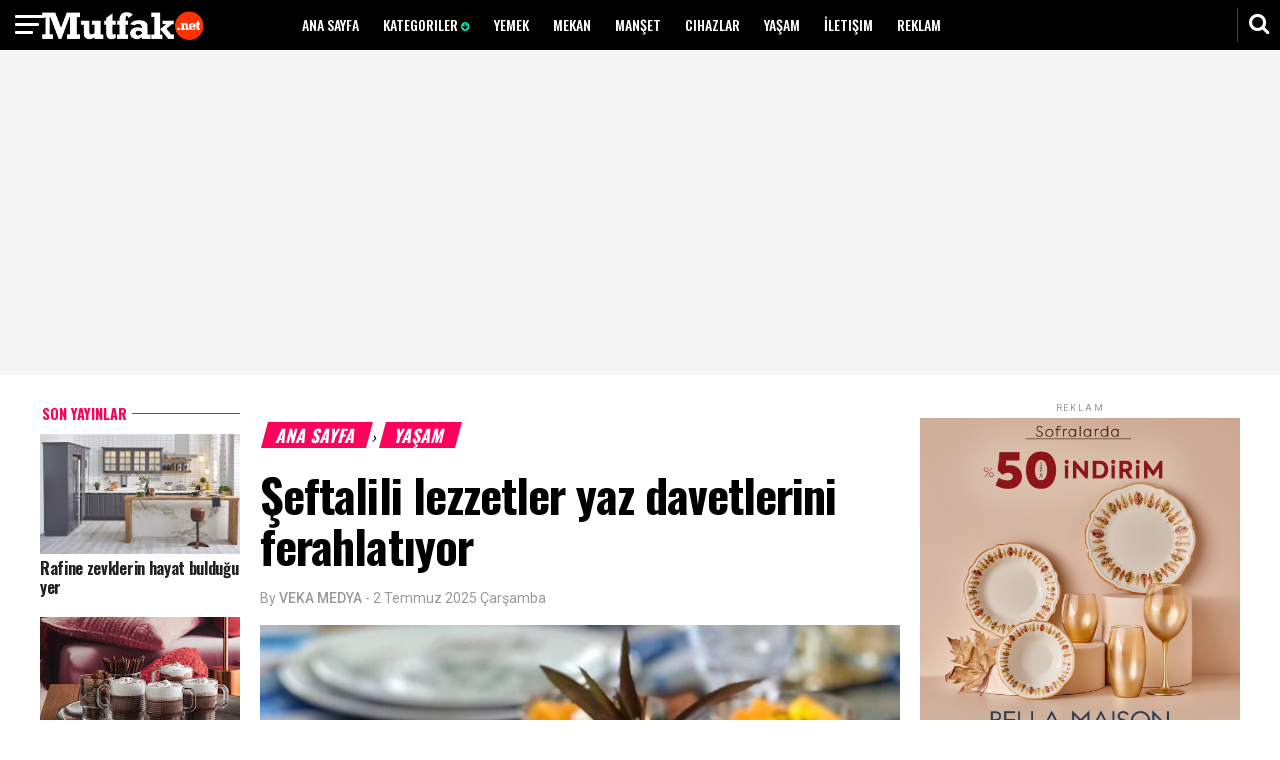

--- FILE ---
content_type: text/html; charset=UTF-8
request_url: https://www.mutfakdergisi.net/2023/07/seftalili-lezzetler-yaz-davetlerini.html
body_size: 26923
content:
<!DOCTYPE html>
<html dir='ltr' style='padding-top: 0px;' xmlns='http://www.w3.org/1999/xhtml' xmlns:b='http://www.google.com/2005/gml/b' xmlns:data='http://www.google.com/2005/gml/data' xmlns:expr='http://www.google.com/2005/gml/expr'>
<head>
<link href='https://www.blogger.com/static/v1/widgets/335934321-css_bundle_v2.css' rel='stylesheet' type='text/css'/>
<meta HTTP-EQUIV='refresh' content='360;URL=https://www.mutfakdergisi.net'/>
<!-- Global site tag (gtag.js) - Google Analytics -->
<script async='async' src='https://www.googletagmanager.com/gtag/js?id=G-GCZ6E6HZGJ'></script>
<script>
  window.dataLayer = window.dataLayer || [];
  function gtag(){dataLayer.push(arguments);}
  gtag('js', new Date());

  gtag('config', 'G-GCZ6E6HZGJ');
</script>
<script async='async' crossorigin='anonymous' src='https://pagead2.googlesyndication.com/pagead/js/adsbygoogle.js?client=ca-pub-7794817224171866'></script>
<meta content='width=device-width, initial-scale=1' name='viewport'/>
<meta content='Sponblog' name='author'/>
<meta content='sitelinkssearchbox' name='google'/>
<meta content='#000' name='theme-color'/>
<meta content='#000' name='msapplication-navbutton-color'/>
<meta content='#000' name='apple-mobile-web-app-status-bar-style'/>
<meta content='yes' name='apple-mobile-web-app-capable'/>
<meta content='index, follow' name='robots'/>
<include expiration='7d' path='*.css'></include>
<include expiration='7d' path='*.js'></include>
<include expiration='3d' path='*.gif'></include>
<include expiration='3d' path='*.jpeg'></include>
<include expiration='3d' path='*.jpg'></include>
<include expiration='3d' path='*.png'></include>
<script src='https://code.jquery.com/jquery-1.12.0.min.js' type='text/javascript'></script>
<link href='https://fonts.googleapis.com/css?family=Oswald:400,500,700|Roboto:300,400,400i,500,700,700i' rel='stylesheet'/>
<link href='//netdna.bootstrapcdn.com/font-awesome/4.7.0/css/font-awesome.css' rel='stylesheet'/>
<link href='https://2.bp.blogspot.com/-aN4SDuWlqME/WzB1AQG3L1I/AAAAAAAAA_Q/Qno2R9K-OKA01vuoWnZ8ArvaxviwU8NiwCLcBGAs/s1600/worldnews-icon.png' rel='shortcut icon' sizes='64x64' type='image/x-icon'/>
<meta content='text/html; charset=UTF-8' http-equiv='Content-Type'/>
<meta content='blogger' name='generator'/>
<link href='https://www.mutfakdergisi.net/favicon.ico' rel='icon' type='image/x-icon'/>
<link href='https://www.mutfakdergisi.net/2023/07/seftalili-lezzetler-yaz-davetlerini.html' rel='canonical'/>
<link rel="alternate" type="application/atom+xml" title="Mutfak Dergisi - Atom" href="https://www.mutfakdergisi.net/feeds/posts/default" />
<link rel="alternate" type="application/rss+xml" title="Mutfak Dergisi - RSS" href="https://www.mutfakdergisi.net/feeds/posts/default?alt=rss" />
<link rel="service.post" type="application/atom+xml" title="Mutfak Dergisi - Atom" href="https://www.blogger.com/feeds/8943685148349175642/posts/default" />

<link rel="alternate" type="application/atom+xml" title="Mutfak Dergisi - Atom" href="https://www.mutfakdergisi.net/feeds/8504039437800452110/comments/default" />
<!--Can't find substitution for tag [blog.ieCssRetrofitLinks]-->
<link href='https://blogger.googleusercontent.com/img/b/R29vZ2xl/AVvXsEirXy2dWDzq5Ou05Ji-AEkpdPov0AZenLCmOIBCArkZ_U6IH-BMOof6EcqbvxjAbBnOcIcuuFV3n3XJXZMGTJRY7DTZxLYI6RNZz4w5oYv9jeHk_HY8udyQ7WXZ9Rz_CA1RDZzSQKAWJGcD7zttrZxz6bAkSDPRHYV9HBYp8uJJW8f5-nmHHoHKLSfgfKQ/s16000/Ginger%20%C4%B0stanbul_%C5%9Eeftalili%20Sak%C4%B1zl%C4%B1%20Muhallebi%202_103019789.jpg' rel='image_src'/>
<meta content='Şeftalili lezzetler yaz davetlerini ferahlatıyor

' name='description'/>
<meta content='https://www.mutfakdergisi.net/2023/07/seftalili-lezzetler-yaz-davetlerini.html' property='og:url'/>
<meta content='Şeftalili lezzetler yaz davetlerini ferahlatıyor' property='og:title'/>
<meta content='Şeftalili lezzetler yaz davetlerini ferahlatıyor

' property='og:description'/>
<meta content='https://blogger.googleusercontent.com/img/b/R29vZ2xl/AVvXsEirXy2dWDzq5Ou05Ji-AEkpdPov0AZenLCmOIBCArkZ_U6IH-BMOof6EcqbvxjAbBnOcIcuuFV3n3XJXZMGTJRY7DTZxLYI6RNZz4w5oYv9jeHk_HY8udyQ7WXZ9Rz_CA1RDZzSQKAWJGcD7zttrZxz6bAkSDPRHYV9HBYp8uJJW8f5-nmHHoHKLSfgfKQ/w1200-h630-p-k-no-nu/Ginger%20%C4%B0stanbul_%C5%9Eeftalili%20Sak%C4%B1zl%C4%B1%20Muhallebi%202_103019789.jpg' property='og:image'/>
<!-- Title -->
<title>Şeftalili lezzetler yaz davetlerini ferahlatıyor - Mutfak Dergisi</title>
<!-- Meta keywords otomatis homepage, static page, dan post -->
<meta content='Şeftalili lezzetler yaz davetlerini ferahlatıyor' name='keywords'/>
<!-- Noindex search page, label, dan arsip -->
<!-- Facebook Open Graph Tag -->
<meta content='Şeftalili lezzetler yaz davetlerini ferahlatıyor' property='og:title'/>
<meta content='article' property='og:type'/>
<meta content='Şeftalili lezzetler yaz davetlerini ferahlatıyor

' property='og:description'/>
<meta content='Mutfak Dergisi' property='og:site_name'/>

<style type="text/css"><!-- /* 
<style id='page-skin-1' type='text/css'><!--
<Group description="New Comment Required - Dont edit">
<Variable name="body.background" description="Body Background" type="background" color="#000" default="#000 none repeat scroll top left"/>
<Variable name="body.font" description="Font" type="font" default="normal normal 14px 'roboto', sans-serif"/>
<Variable name="body.text.color" description="Text Color" type="color" default="#222"/>
<Variable name="body.text.font" description="2" type="font" default="normal normal 14px 'roboto', sans-serif"/>
<Variable name="posts.background.color" description="6" type="color" default="#f9f9f9"/>
<Variable name="body.link.color" description="7" type="color" default="#2196f3"/>
<Variable name="body.link.visited.color" description="8" type="color" default="#2196f3"/>
<Variable name="body.link.hover.color" description="9" type="color" default="#2196f3"/>
<Variable name="blog.title.font" description="10" type="font" default="$(robotoBold45)"/>
<Variable name="blog.title.color" description="11" type="color" default="#fff"/>
<Variable name="header.icons.color" description="12" type="color" default="#fff"/>
<Variable name="tabs.font" description="13" type="font" family="'roboto', sans-serif" size="14px" default="700 normal $(size) $(family)"/>
<Variable name="tabs.color" description="14" type="color" default="#ccc"/>
<Variable name="tabs.selected.color" description="15" type="color" default="#fff"/>
<Variable name="tabs.overflow.background.color" description="16" type="color" default="#f9f9f9"/>
<Variable name="tabs.overflow.color" description="17" type="color" default="#222222"/>
<Variable name="tabs.overflow.selected.color" description="18" type="color" default="#212121"/>
<Variable name="posts.title.color" description="19" type="color" default="#212121"/>
<Variable name="posts.title.font" description="20" type="font" default="$(robotoBold22)"/>
<Variable name="posts.text.font" description="21" type="font" default="normal normal 14px 'roboto', sans-serif"/>
<Variable name="posts.text.color" description="22" type="color" default="#222222"/>
<Variable name="posts.icons.color" description="23" type="color" default="#707070"/>
<Variable name="labels.background.color" description="24" type="color" default="$(sidebar.backgroundColorTopHD)"/>
</Group>
/*
-----------------------------------------------
Name: World News - BloggingKaise.com
Design by : varThemes, Sponblog, Share By BloggingKaise.com
----------------------------------------------- */
html,body,div,span,applet,object,iframe,p,blockquote,pre,a,abbr,acronym,address,big,cite,code,del,dfn,em,img,ins,kbd,q,s,samp,small,strike,strong,sub,sup,tt,var,u,i,center,dl,dt,dd,ol,ul,li,fieldset,form,label,legend,table,caption,tbody,tfoot,thead,tr,th,td,article,aside,canvas,details,embed,figure,figcaption,footer,header,hgroup,menu,nav,output,ruby,section,summary,time,mark,audio,video{margin:0;padding:0;border:0;font-size:100%;font:inherit;vertical-align:baseline;}
/* HTML5 display-role reset for older browsers */
article,aside,details,figcaption,figure,footer,header,hgroup,menu,nav,section{display:block;}*{margin:0;padding:0;}html{display:block;}blockquote,q{quotes:none;}blockquote:before,blockquote:after,q:before,q:after{content:&#39;&#39;;content:none;}table{border-collapse:collapse;border-spacing:0;}
#navbar-iframe{height:0;visibility:hidden;display:none;}
body {background: #fff none repeat scroll 0 0; color: #000; font: 400 1rem/1 "Roboto",sans-serif; top: 0 !important; transition: all 0.31s ease 0s;}
iframe {width: 100%;}
a:link {color:#ff005b; text-decoration:none; transition: all 0.31s ease 0s;}
a:visited {color:#ff005b; text-decoration:none; transition: all 0.31s ease 0s;}
a:hover {color:#ff005b; text-decoration: none;}
img {max-width:100%; vertical-align:middle; border:0; height:auto;}
a img {border-width:0;}
a img:hover {filter: saturate(2); transition: all 0.31s ease 0s;}
.quickedit, .post-feeds, .blog-feeds, #Attribution1, .status-msg-wrap, .home-link {display: none !important;}
.clear {clear:both;}
i {font-style: italic;}
b {font-weight: 500;}
.post-title.entry-title a {color: #222;}
.post-author.vcard {color: #999; float: left; font: 14px/14px "Roboto",sans-serif; margin: 0 3px 0 0;}
.fn span {font-weight: 500;}
.post-title.entry-title a:hover {opacity: 0.6;}
h1 {font: 700 2.9rem/1.1 "Oswald",sans-serif; letter-spacing: -0.02em; padding: 20px 0;}
h2 {font: 400 18px "Roboto",sans-serif;}
h3, h4 {font: 700 1rem/1.1 "Roboto",sans-serif; margin: 0 0 20px;}
.widget .post-body ul, .post-body ol {margin: 0 0 0 5%!important; line-height: normal; padding: 0;}
blockquote {font: 700 1.9rem/1.1 "Oswald",sans-serif; letter-spacing: -0.02em; padding: 0 10%;}
.description {display: none;}
a, a:hover, a:active, a:focus, object, embed {outline: 0;}
input::-moz-focus-inner {border: 0;}
.widget, .section, .widget ul, .widget li, .BlogArchive #ArchiveList ul.flat li {margin: 0; padding: 0;}
.icon-action {display: none;}
.breadcrumbs {margin: 0 0 0 7px; padding: 20px 0 0; text-transform: uppercase; transform: skewX(-15deg);}
.breadcrumbs a {background: #ff005b none repeat scroll 0 0; color: #fff; font: 700 1.1rem "Oswald",sans-serif; padding: 0 13px;}
.breadcrumbs a:hover {text-decoration: none;}
.tr-caption {color: #888; font: 0.8rem "Roboto",sans-serif !important; padding: 10px 0 0;}
.separator a {margin: 0 !important;}
._x69mE_._r5SYX_._5S_._YX_.adfrm_popup_bg_fixed {display: none !important;}
.spinner {animation: 0.5s ease-in-out 0s normal none infinite running sk-scaleout; background-color: #0be6af; border-radius: 100%; float: right; height: 10px; margin: -6px -6px -8px 0 !important; width: 10px;}
.tr-caption-container a {box-shadow: none !important;}
.CSS_LIGHTBOX_FILMSTRIP_CONTROLS_FRAME {border: medium none !important;}
.CSS_LIGHTBOX_FILMSTRIP_THUMBNAIL_IMG {border-radius: 50%; object-fit: cover !important;}
.CSS_LIGHTBOX_FILMSTRIP_THUMBNAIL {background-color: transparent !important;}
.CSS_LIGHTBOX_FILMSTRIP {background-color: transparent !important;}
.CSS_LIGHTBOX_INDEX_INFO {color: #0be6af !important; font: 400 0.7rem/1 "Roboto",sans-serif !important; padding: 2px 0; text-transform: uppercase;}
.CSS_LIGHTBOX_BTN_CLOSE {background: transparent none repeat scroll 0 0 !important; right: 10px !important; top: 5px !important; width: 30px !important; height: 30px !important; text-align: center; border-radius: 50%;}
.CSS_LIGHTBOX_BTN_CLOSE_POS::before {color: rgba(255, 0, 0, 0.6); content: "\f2d3"; font-family: fontawesome; font-size: 27px;}
@keyframes sk-scaleout {0% {transform: scale(0);} 100% {opacity: 0; transform: scale(1);}}
*/
--></style>
<style id='template-skin-1' type='text/css'><!--
body#layout::before {border: 3px solid #0be6af; border-radius: 20px; color: #000; content: "WorldNews v.2.0"; font-size: 18px; font-weight: bold; padding: 5px 10px; position: absolute; right: 20px; top: 20px; z-index: 1;}
body#layout .editlink {background: #bbb none repeat scroll 0 0; border-radius: 15px; color: #ffffff !important; padding: 4px 6px;}
body#layout .editlink:hover {background: #ff005b none repeat scroll 0 0!important; text-decoration: none!important; transition: all 0.31s ease 0s!important;}
body#layout .draggable-widget .widget-wrap2 {background-color: #ff005b !important;}
body#layout div.section {background-color: transparent !important; border: medium none !important; margin: 0 4px 24px !important; padding: 0 !important;}
body#layout .section h4 {background: #bbb none repeat scroll 0 0 !important; color: #fff !important; font-size: 14px !important; margin: 0 !important; padding: 5px 20px !important; text-transform: capitalize !important;}
body#layout div.layout-title, body#layout .add_widget a {color: #ff005b !important; font-size: 14px !important; text-transform: capitalize !important;}
body#layout div.layout-widget-description {font-size: 12px !important;}
body#layout .locked-widget .widget-content {box-shadow: none !important;}
body#layout div.widget-content.visibility div.layout-title, body#layout div.widget-content.visibility div.layout-widget-description {margin: 0;}
body#layout .visibility .layout-widget-state.visible {display: none;}
body#layout .mobile-menu {float: left; width: 23%;}
body#layout .header.section {float: left; width: 28%;}
body#layout .navigation {float: right; width: 45.9%;}
body#layout .feat1left, body#layout .feat2left, body#layout .feat3left {float: left; width: 66%;}
body#layout .feat1right, body#layout .feat2right, body#layout .feat3right {float: right; width: 31%;}
body#layout .feat2 {}
body#layout #in-leftsidebar {float: left; width: 23%;}
body#layout .main {float: left; width: 46%;}
body#layout .rightsidebar {float: right; width: 29%;}
body#layout .add_widget a {font-size: 12px !important; margin-left: 25px !important;}
body#layout h4 {font-size: 12px !important; text-transform: uppercase !important;}
body#layout .layout-title {font-size: 12px !important;}
body#layout .layout-widget-description {font-size: 12px !important;}
--></style>
<style type='text/css'>
#header-wrapper {background: #000 none repeat scroll 0 0; height: 50px; line-height: 50px; margin: 0 auto; position: fixed; text-align: center; width: 100%; z-index: 10;}
.inheader {margin: 0 auto; max-width: 1200px;}
#header {display: block; float: left; max-width: 212px; width: auto;}
#navigation {float: right; width: 950px;}
#header .title {color: #0be6af; font: 700 2rem "Oswald",sans-serif; letter-spacing: -0.02em; text-transform: uppercase; text-align: left; transform: skewX(-15deg);}
#header .title a {color: #0be6af;}
#header-inner img {height: 30px; padding: 10px 0; width: auto;}
#mobile-menu h2, #navigation h2, #topads h2 {display: none;}
#menu {height: 50px; overflow: hidden;}
#menu li li a::before {border-left: 1px solid #666; color: #666; content: "-"; margin: 0 5px 0 0; padding: 5px 0;}
#menu ul, #menu li {float: left; list-style: outside none none; margin: 0; padding: 0;}
#menu li a, #menu li a:link, #menu li a:visited {color: #fff; display: block; font: 500 14px/1 "Oswald",sans-serif; padding: 18px 12px; text-transform: uppercase;}
#menu li a:hover, #menu li a:active {color: #0be6af; text-decoration: none; transition: all 0.31s ease 0s;}
#menu li li a, #menu li li a:link, #menu li li a:visited {background: #000 none repeat scroll 0 0; border-left: 1px solid rgba(0, 0, 0, 0.1); color: #fff; font: 400 0.7rem/1.3 "Roboto",sans-serif; margin: 0; padding: 5px 12px; text-transform: uppercase; width: 170px;}
#menu li li a:hover, #menu li li a:active {color: #0be6af; font-weight: 700;}
#menu li ul {bottom: -100%; height: 100%; left: -999em; margin: 0 0 5px !important; padding: 0; position: absolute; text-align: left; width: 170px; z-index: 9999;}
#menu li ul a {width: 140px;}
#menu li ul ul {margin: -22px 0 0 190px;}
#menu li:hover ul ul, #menu li:hover ul ul ul, #menu li.sfhover ul ul, #menu li.sfhover ul ul ul {left: -1013em;}
#menu li:hover ul, #menu li li:hover ul, #menu li li li:hover ul, #menu li.sfhover ul, #menu li li.sfhover ul, #menu li li li.sfhover ul {left: auto;}
#menu span::after {bottom: 1px; color: #0be6af; content: "\f0ab"; font-family: FontAwesome; font-size: 10px; position: relative;}
#menu li:hover, #menu li.sfhover {position: static;}
#search_box {height: 50px; position: fixed; right: 0; top: 0;}
#search_box #search {border: medium none; display: none; float: right; position: absolute; right: 42px; top: 0;}
#search_box #search #search_text {background: #1a1a1a none repeat scroll 0 0; border: medium none; color: #fff; float: left; font: 400 0.7rem/1.3 "Roboto",sans-serif; height: 40px; margin: 5px 0 0; padding: 0 10px; text-transform: uppercase; transition: all 0.31s ease 0s; width: 200px;}
#search_box #search #search_text:focus {color: #0be6af;}
#search_box .search_button {border-left: 1px solid #444; color: #fff; cursor: pointer; display: inline-block; float: right; font-size: 22px; height: 34px; line-height: 31px; margin: 8px 0 0; padding: 0 4px; text-align: center; width: 34px;}
#search_box .search_button:hover, #search_box .search_button.active {color: #444; transition: all 0.31s ease-in-out 0s;}
.menu {color: #fff; cursor: pointer; height: 20px; left: 0; padding: 15px; position: fixed; text-align: center; top: 0; z-index: 100;}
.menu:hover {opacity: 1; transition: all 0.31s ease-in-out 0s;}
.border1menu, .border2menu, .border3menu {background: #fff none repeat scroll 0 0; border-radius: 2px; display: block; height: 3px; transform: rotate(0deg); width: 30px;}
.border2menu {margin: 5px 0 0; width: 24px;}
.border3menu {margin: 5px 0 0; width: 18px;}
#css-menu {height: 100%; left: -370px; position: fixed; top: 0; transition: all 0.31s ease-in-out 0s; z-index: 9999;}
#cssmenu, #cssmenu ul, #cssmenu li, #cssmenu a {background: #000 none repeat scroll 0 0; font: 500 14px/1 "Roboto",sans-serif; list-style: outside none none; margin: 0; position: relative; text-transform: uppercase;}
#cssmenu li {padding: 0;}
#cssmenu a {padding: 11px 15px;}
#cssmenu {height: 100%; width: 370px; overflow: auto; position: relative; left: 0; z-index: 1000;}
#cssmenu ul li {cursor: pointer;}
#cssmenu ul li a {border-top: 1px solid rgba(255, 255, 255, 0.1); color: #fff !important; display: block; margin: 0 0 -1px; text-align: left;}
#cssmenu ul li a:hover {color: #0be6af !important; text-decoration: none; transition: all 0.31s ease-in-out 0s;}
#cssmenu ul li.home .close-menu {background: #000 none repeat scroll 0 0; display: block; height: 20px; margin: 0; padding: 15px;}
#cssmenu li .even, #cssmenu li .odd {padding: 0 0 0 15px;}
.has-sub.active ul {display: none;}
.has-sub a::after {color: #0be6af; content: "+"; float: left; font-size: 18px; position: relative; top: -3px; z-index: 1; margin: -10px 0 0 -10px;}
.has-sub.active a::after {content: "-";}
.even a::after, .odd a::after {content: none !important;}
.close-menu:hover {transition: all 0.31s ease-in-out 0s;}
.close1menu {background: #777 none repeat scroll 0 0; height: 3px;  margin: 9px 0 0; transform: rotate(-45deg); width: 30px; border-radius: 2px;}
.close2menu {background: #777 none repeat scroll 0 0; height: 3px; margin: -3px 0 0; transform: rotate(45deg); width: 30px; border-radius: 2px;}
#topads {background: #f5f5f5 none repeat scroll 0 0; padding: 55px 0 0; text-align: center;}
#topads img {margin: -5px 0 0;}
#wrapper1, #wrapper3 {background: #fff none repeat scroll 0 0; margin: 0 auto; max-width: 1200px; overflow: hidden; padding: 0;}
#wrapper3 {padding: 20px 0 0 0;}
#feat1left, #feat2left, #feat3left {float: left; max-width: 860px; width: auto;}
#feat1left .mbtlist li:nth-child(5) .mbtext, #feat1left .mbtlist li:nth-child(7) .mbtext {background: rgba(0, 0, 0, 0) linear-gradient(to bottom, rgba(0, 0, 0, 0) 0px, rgba(0, 0, 0, 0.6) 50%, rgba(0, 0, 0, 0.9) 100%) repeat scroll 0 0; bottom: 131px; color: #fff; height: 76px; padding: 20px; position: relative;}
#feat1left .mbtlist li:nth-child(5) .mbttitle a, #feat1left .mbtlist li:nth-child(7) .mbttitle a {color: #fff;}
#feat1left .mbtlist li {float: left; width: 320px; list-style: none;}
#feat1left .mbtlist li img {height: 145px; object-fit: cover; width: 320px;}
#feat1left .mbtlist li:nth-child(2) {float: right; height: 620px; margin: -40px 0 0; width: 520px;}
#feat1left .mbtlist li:nth-child(2) img {height: 600px; width: 520px;}
#feat1left .mbtlist li:nth-child(5) img, #feat1left .mbtlist li:nth-child(7) img {height: 312px; width: 520px;}
#feat1left .mbtlist li:nth-child(5), #feat1left .mbtlist li:nth-child(7) {float: right; width: 520px; height: 332px;}
#feat1left .mbtlist li:nth-child(5) .mbttitle, #feat1left .mbtlist li:nth-child(7) .mbttitle {font: 700 1.7rem/1.1 "Oswald",sans-serif; height: 62px;}
#feat1left .mbttitle {font: 700 1.1rem/1.2 "Oswald",sans-serif; height: 43px; letter-spacing: -0.02em; overflow: hidden;}
#feat1left .mbttitle a {color: #222;}
#feat1left .mbttitle a:hover {opacity: 0.6;}
.iauthor, .icomments, .iedit, .icon, #stopindex {display: none;}
.itag {color: #777; font: 700 0.7rem/1 "Roboto",sans-serif; text-transform: uppercase;}
.mbtext {margin: 15px 0 25px;}
.iline {color: #777; font: 400 0.7rem/1 "Roboto",sans-serif; height: 11px; margin: 0 0 5px; overflow: hidden;}
#feat1right, #feat3right, #feat2right {float: right; margin: 17px 0; max-width: 320px; text-align: center; width: auto;}
#feat2right {margin: 0;}
#feat3right {background: rgba(255, 255, 255, 0.1) none repeat scroll 0 0; height: 100%; margin: 0; padding: 10px; text-align: center;}
#feat3right h2, #rightsidebar h2, #leftsidebar h2 {background: #f5f5f5 none repeat scroll 0 0; color: #999; font: 400 9px "Roboto",sans-serif; letter-spacing: 0.2em; margin: 0; padding: 8px 0 5px; text-align: center; text-transform: uppercase;}
.widget-content.popular-posts {padding: 0 !important;}
#rightsidebar .widget-content {margin: 0 0 20px;}
#floatrightsidebar {float: right; width: 320px;}
#rightsidebar h2 {background: transparent none repeat scroll 0 0;}
#rightsidebar .item-title {font: 700 1rem/1.2 "Oswald",sans-serif; letter-spacing: -0.02em; text-align: left;}
#rightsidebar .popular-posts ul {padding-left: 0px; counter-reset: popcount;}
#rightsidebar .popular-posts ul li::before {background: #0be6af none repeat scroll 0 0; color: #ffffff; content: counter(popcount, decimal); counter-increment: popcount; float: right; font: 700 1rem/30px "Oswald",sans-serif; height: 30px; list-style-type: none; margin: 0 0 0 15px; position: relative; text-align: center; width: 30px;}
#rightsidebar .item-title a {color: #222;}
#rightsidebar .item-title a:hover {opacity: 0.6;}
#top-social li {display: inline-block; list-style: outside none none; margin: 0;}
#top-social li a {color: #fff;}
#top-social li a:hover {text-decoration: none;}
.fa.fa-facebook, .fa.fa-twitter, .fa.fa-instagram, .fa.fa-pinterest, .fa.fa-google-plus, .fa.fa-rss, .fa.fa-whatsapp {border-radius: 50%; font-size: 20px; height: 40px; line-height: 40px; text-align: center; transition: all 0.31s ease 0s; width: 40px;}
.fa.fa-facebook {background: #3b5998;}
.fa.fa-twitter {background: #00d1f7;}
.fa.fa-instagram {background: radial-gradient(circle farthest-corner at 35% 90% , #fec564, transparent 50%) repeat scroll 0 0%, radial-gradient(circle farthest-corner at 0 140% , #fec564, transparent 50%) repeat scroll 0 0%, radial-gradient(ellipse farthest-corner at 0 -25% , #5258cf, transparent 50%) repeat scroll 0 0%, radial-gradient(ellipse farthest-corner at 20% -50% , #5258cf, transparent 50%) repeat scroll 0 0%, radial-gradient(ellipse farthest-corner at 100% 0 , #893dc2, transparent 50%) repeat scroll 0 0%, radial-gradient(ellipse farthest-corner at 60% -20% , #893dc2, transparent 50%) repeat scroll 0 0%, radial-gradient(ellipse farthest-corner at 100% 100% , #d9317a, transparent) repeat scroll 0 0%, rgba(0, 0, 0, 0) linear-gradient(#6559ca, #bc318f 30%, #e33f5f 50%, #f77638 70%, #fec66d 100%) repeat scroll 0 0;}
.fa.fa-google-plus {background: #df4b38;}
.fa.fa-pinterest {background: #ab171e;}
.fa.fa-rss {background: #fb8f3d;}
#feat1right .PopularPosts .widget-content ul li, #rightsidebar .PopularPosts .widget-content ul li {height: 100px; list-style: outside none none; padding: 0 !important; text-align: left;}
#feat1right .PopularPosts img {border: medium none; padding: 0;}
#feat1right .PopularPosts .item-thumbnail {float: left; margin: 0 15px 0 0;}
#feat1right .PopularPosts .item-title {font: 700 1rem/1.2 "Oswald",sans-serif; letter-spacing: -0.02em; padding: 16px 0 0;}
#feat1right .PopularPosts .item-title a {color: #222;}
#feat1right .PopularPosts .item-title a:hover {opacity: 0.6;}
#feat1right h2, #PopularPosts1 h2, #rightsidebar #PopularPosts2 h2, #related-posts h3 {background: #f5f5f5 none repeat scroll 0 0; color: #fff; font: 700 1.1rem "Oswald",sans-serif; letter-spacing: 0; margin: 0 auto 15px; padding: 0 10px; text-align: center; text-transform: uppercase; transform: skewX(-15deg);}
#feat1right .widget-content {margin: 0 0 20px;}
#feat1right img {padding: 8.5px 10px;}
#feat1right h2 span, #PopularPosts1 h2 span, #rightsidebar #PopularPosts2 h2 span, #related-posts h3 span {background: #ff005b none repeat scroll 0 0; padding: 0 13px;}
#feat1right .PopularPosts ul li{position:relative;background-color:#fff;margin:0;padding:.7em 0!important;border:0;position:relative;}
#feat1right .PopularPosts ul li:before{font-family:fontawesome;content:'\f005\f005\f005\f005\f005';display:inline-block;position:absolute;color:#777;text-align:center;top:0;left: 105px;margin:0;font-size:11px;padding:0;font-weight:normal;line-height:normal;transition:all .3s}
#feat1right .PopularPosts ul li:nth-child(1):before{font-family:fontawesome;content:'\f005\f005\f005\f005\f005';}
#feat1right .PopularPosts ul li:nth-child(2):before{font-family:fontawesome;content:'\f005\f005\f005\f005\f123';opacity:.9}
#feat1right .PopularPosts ul li:nth-child(3):before{font-family:fontawesome;content:'\f005\f005\f005\f005\f006';opacity:.85}
#feat1right .PopularPosts ul li:nth-child(4):before{font-family:fontawesome;content:'\f005\f005\f005\f123\f006';opacity:.8}
#feat1right .PopularPosts ul li:nth-child(5):before{font-family:fontawesome;content:'\f005\f005\f005\f006\f006';opacity:.75}
#feat1right .PopularPosts ul li:nth-child(6):before{font-family:fontawesome;content:'\f005\f005\f123\f006\f006';opacity:.7}
#feat1right .PopularPosts ul li:nth-child(7):before{font-family:fontawesome;content:'\f005\f005\f006\f006\f006';opacity:.75}
#feat1right .PopularPosts ul li:nth-child(8):before{font-family:fontawesome;content:'\f005\f123\f006\f006\f006';opacity:.7}
#feat1right .PopularPosts ul li:nth-child(9):before{font-family:fontawesome;content:'\f005\f006\f006\f006\f006';opacity:.75}
#feat1right .PopularPosts ul li:nth-child(10):before{font-family:fontawesome;content:'\f123\f006\f006\f006\f006';opacity:.7}
#feat1right .PopularPosts ul li:hover:before{opacity:1}
#feat1right .PopularPosts ul li:first-child{border-top:none}
#feat1right .PopularPosts ul li:last-child{border-bottom:none}
#feat1left .mbtlist li:nth-child(1) .mbtnumber::before, #feat1left .mbtlist li:nth-child(3) .mbtnumber::before, #feat1left .mbtlist li:nth-child(4) .mbtnumber::before, #feat1left .mbtlist li:nth-child(6) .mbtnumber::before, #feat1left .mbtlist li:nth-child(8) .mbtnumber::before {background: #ccc none repeat scroll 0 0; color: #fff; content: "1"; float: right; font-size: 30px; height: 42px; line-height: 40px; margin: 0 0 0 10px; text-align: center; width: 42px;}
#feat1left .itag {display: none;}
#feat1left .mbtlist li:nth-child(2) .idate, #feat1left .mbtlist li:nth-child(5) .idate, #feat1left .mbtlist li:nth-child(7) .idate {color: #0be6af;}
#feat1left .mbtlist li:nth-child(3) .mbtnumber:before {content: "2";}
#feat1left .mbtlist li:nth-child(4) .mbtnumber:before {content: "3";}
#feat1left .mbtlist li:nth-child(6) .mbtnumber:before {content: "4";}
#feat1left .mbtlist li:nth-child(8) .mbtnumber:before {content: "5";}
#feat1left .mbtlist li:nth-child(2) .mbttitle {font: 700 3.2rem/0.95 "Oswald",sans-serif; height: 101px; overflow: hidden;}
#feat1left .mbtlist li:nth-child(2) .icon {display: block;}
#feat1left .mbtlist li:nth-child(2) .mbttitle a {color: #fff;}
#feat1left .mbtlist li:nth-child(2) .mbtext {position: relative; bottom: 210px; background: linear-gradient(to bottom, rgba(0, 0, 0, 0) 0px, rgba(0, 0, 0, 0.6) 50%, rgba(0, 0, 0, 0.9) 100%); padding: 20px; color: #fff;}
#feat1left .mbtlist li:nth-child(2) .itag, #feat1left .mbtlist li:nth-child(5) .itag, #feat1left .mbtlist li:nth-child(7) .itag {color: #0be6af;}
#feat1left .mbtlist li:nth-child(2) .iline, #feat1left .mbtlist li:nth-child(5) .iline, #feat1left .mbtlist li:nth-child(7) .iline {color: #eee;}
#feat2left .title, #feat2right .title, #feat3left .title, #feat3right .title, #feat4 .title, .h2main, #feat1left .title {background: #f5f5f5 none repeat scroll 0 0; margin: 20px 0 15px; text-align: center; transform: skewX(-15deg); width: 320px;}
#feat2left .mbtlist li:nth-child(1) .iline {color: #0be6af;}
#feat3right h2 {background: rgba(0, 0, 0, 0) none repeat scroll 0 0 !important; transform: none !important;}
#feat3left h2 {background: rgba(255, 255, 255, 0.1) none repeat scroll 0 0 !important;}
#feat3left .mbtlist li::before {background: transparent none repeat scroll 0 0; border: 2px solid #0be6af; border-radius: 50%; color: #0be6af; content: "\f04b"; font-family: fontawesome; font-size: 13px; height: 30px; line-height: 31px; margin: 5px 0 0 5px; padding: 0 0 0 4px; position: absolute; text-align: center; width: 26px; z-index: 1;}
#feat1left .title span, #feat2left .title span, #feat2right .title span, #feat3left .title span, #feat4 .title span, .h2main span {background: #ff005b none repeat scroll 0 0; color: #fff; font: 700 1.1rem/1 "Oswald",sans-serif; padding: 0 13px; text-transform: uppercase;}
.h2main {width: 100%;}
#feat2all {overflow: hidden;}
#feat2left .title, #feat2right .title, #feat3left .title, #feat3right .title, #feat4 .title {width: 100%;}
#feat2left .mbtlist li:nth-child(1) {float: left; height: 640px; margin: 0 20px 0 0; width: 520px;}
.mbtlist li {list-style: outside none none;}
#feat2left .mbttitle {font: 700 1rem/1.2 "Oswald",sans-serif; height: 59px; letter-spacing: -0.02em; overflow: hidden;}
#feat2left .mbtlist li:nth-child(1) .mbttitle {font: 700 3.2rem/0.95 "Oswald",sans-serif; height: 100px;}
#feat2left .mbtlist li:nth-child(1) .mbtext {background: rgba(0, 0, 0, 0) linear-gradient(to bottom, rgba(0, 0, 0, 0) 0px, rgba(0, 0, 0, 0.6) 50%, rgba(0, 0, 0, 0.9) 100%) repeat scroll 0 0; bottom: 209px; color: #fff; padding: 20px; position: relative;}
#feat2left .mbtlist li:nth-child(1) .mbttitle a {color: #fff;}
#feat2left .mbtlist li:nth-child(1) .itag {color: #0be6af;}
#feat2left .mbtlist li:nth-child(1) .icon {display: block;}
#feat2left .mbtlist li:nth-child(1) img {float: none; height: 600px; margin: 0; width: 520px;}
#feat2left .mbtlist li img {float: left; height: 80px; margin: 0 15px 0 0; object-fit: cover; width: 80px;}
#feat2left .mbtlist li {float: right; width: 320px;}
#feat2left .mbtlist li:nth-child(2) img, #feat2left .mbtlist li:nth-child(3) img {float: none; height: 180px; margin: 0; width: 320px;}
#feat2left .mbttitle a {color: #222;}
#feat2left .mbttitle a:hover {opacity: 0.6;}
#feat2left .mbtlist li:nth-child(2) .mbttitle a, #feat2left .mbtlist li:nth-child(3) .mbttitle a {color: #222; font: 700 1.3rem/1.2 "Oswald",sans-serif; letter-spacing: -0.02em;}
#top-social {background: #f5f5f5 none repeat scroll 0 0; overflow: hidden; padding: 20px 0;}
#feat1right .mbtlist li img, #feat2right .mbtlist li img {float: left; height: 90px; object-fit: cover; padding: 0; width: 90px; margin: 0 15px 0 0;}
#feat1right .mbtlist li, #feat2right .mbtlist li {height: 90px; text-align: left;}
#feat1right .itag, #feat2right .itag {display:none;}
#feat1right .mbttitle, #feat2right .mbttitle {font: 700 1rem/1.2 "Oswald",sans-serif; height: 59px; letter-spacing: -0.02em; overflow: hidden;}
#feat1right .mbttitle a, #feat2right .mbttitle a {color: #222;}
#feat1right .mbttitle a:hover, #feat2right .mbttitle a:hover {opacity: 0.6;}
#feat1right .mbtext, #feat2right .mbtext {margin: 10px 0 0;}
#wrapper2 {background: #000 none repeat scroll 0 0;}
#feat3all {height: 390px; margin: 0 auto; max-width: 1200px; overflow: hidden;}
#feat3left .mbtlist li:nth-child(1) img {height: 270px; object-fit: cover; width: 480px;}
#feat3left .mbtlist li:nth-child(1) .overlay {width: 480px;}
#feat3left .mbtlist li:nth-child(1) {float: left; width: 480px;}
#feat3left .mbtlist li:nth-child(2), #feat3left .mbtlist li:nth-child(3), #feat3left .mbtlist li:nth-child(4) {float: right; height: 93px; width: 360px;}
#feat3left .mbtlist li:nth-child(2) img, #feat3left .mbtlist li:nth-child(3) img, #feat3left .mbtlist li:nth-child(4) img {float: left; height: 84px; margin: 0 15px 0 0; object-fit: cover; width: 150px;}
#feat3left .mbttitle {font: 700 1.1rem/1.2 "Oswald",sans-serif; height: 64px; overflow: hidden;}
#feat3left .mbtext { margin: 0;}
#feat3left .mbtlist li:nth-child(1) .mbttitle {font: 700 1.7rem/1.1 "Oswald",sans-serif; height: 60px; overflow: hidden;}
#feat3left .mbtlist li:nth-child(1) .mbtext {background: rgba(0, 0, 0, 0) linear-gradient(to bottom, rgba(0, 0, 0, 0) 0px, rgba(0, 0, 0, 0.6) 50%, rgba(0, 0, 0, 0.9) 100%) repeat scroll 0 0; bottom: 116px; color: #fff; height: 76px; padding: 20px; position: relative;}
#feat3left .mbttitle a {color: #fff;}
#feat3left .mbttitle a:hover {opacity: 0.6;}
#feat3left .mbtlist li:nth-child(1) .itag {color: #0be6af;}
#feat3left .iline {color: #0be6af;}
#feat3left .itag, #feat2left .itag {display: none;}
#infeat4 {background: #fff none repeat scroll 0 0; padding: 20px 0 0;}
#feat4 .mbtlist li:nth-child(1) .mbttitle a, #feat4 .mbtlist li:nth-child(2) .mbttitle a {color: #fff;}
#feat4 .mbtlist li:nth-child(3) .mbttitle a, #feat4 .mbtlist li:nth-child(4) .mbttitle a, #feat4 .mbtlist li:nth-child(5) .mbttitle a, #feat4 .mbtlist li:nth-child(6) .mbttitle a {color: #222;}
#feat4 .mbttitle a:hover {opacity: 0.6;}
#feat4 .mbtlist li:nth-child(1) .iline, #feat4 .mbtlist li:nth-child(2) .iline {color: #0be6af;}
#feat4 {margin: 0 auto; max-width: 1200px; width: auto;}
#feat4 .mbtlist li:nth-child(1) {float: left; height: 375px; width: 590px;}
#feat4 .mbtlist li:nth-child(2) {float: right; height: 375px; width: 590px;}
#feat4 .mbtlist li:nth-child(1) img, #feat4 .mbtlist li:nth-child(2) img {height: 354px; object-fit: cover; width: 590px;}
#feat4 .mbtlist li:nth-child(6) {float: right; width: 285px;}
#feat4 .mbtlist li:nth-child(3), #feat4 .mbtlist li:nth-child(4), #feat4 .mbtlist li:nth-child(5) {float: left; width: 285px; margin: 0 20px 0 0;}
#feat4 .itag {display: none;}
#feat3left .mbttitle, #feat4 .mbttitle {letter-spacing: -0.02em;}
#feat4 .mbtlist li:nth-child(1) .mbttitle, #feat4 .mbtlist li:nth-child(2) .mbttitle {font: 700 1.87rem/1.1 "Oswald",sans-serif; height: 65px; overflow: hidden;}
#feat4 .mbtlist li:nth-child(3) .mbttitle, #feat4 .mbtlist li:nth-child(4) .mbttitle, #feat4 .mbtlist li:nth-child(5) .mbttitle, #feat4 .mbtlist li:nth-child(6) .mbttitle {font: 700 1.2rem/1.2 "Oswald",sans-serif; height: 46px; overflow: hidden;}
#feat4 .mbtlist li:nth-child(1) .mbtext, #feat4 .mbtlist li:nth-child(2) .mbtext {background: rgba(0, 0, 0, 0) linear-gradient(to bottom, rgba(0, 0, 0, 0) 0px, rgba(0, 0, 0, 0.6) 50%, rgba(0, 0, 0, 0.9) 100%) repeat scroll 0 0; bottom: 136px; padding: 20px; position: relative;}
#main {float: left; margin: 0 auto; max-width: 860px; width: auto;}
#rightsidebar {float: right; max-width: 320px; text-align: center; width: auto;}
#rightsidebar .PopularPosts img {padding: 0;}
#rightsidebar .PopularPosts .item-thumbnail {float: left; margin: 0 15px 0 0;}
.thumbnail-post {float: left; height: 228px; margin: 0 30px 0 0; object-fit: cover; width: 380px;}
.post-outer {border-top: 1px solid #ddd; margin: 0 0 20px;  max-width: 820px; width: auto;}
.post-outer h2 {font: 700 1.8rem/1.1 "Oswald",sans-serif; letter-spacing: -0.02em; margin: 0 0 10px; position: static;}
.post-outer h3 {font: 700 1.6rem/1.1 "Oswald",sans-serif; letter-spacing: -0.02em; margin: 0 0 10px;}
.post-outer h4 {font: 700 1.4rem/1.1 "Oswald",sans-serif; letter-spacing: -0.02em; margin: 0 0 10px;}
.post-top-label {color: #777;font: 700 0.7rem/1 "Roboto",sans-serif; margin: 0 0 7px; padding: 30px 0 0; text-transform: uppercase;}
.date-header-home {display:none; font: 400 0.7rem/1 "Roboto",sans-serif; text-transform: none;}
.timeago {font-weight: normal; text-decoration: none !important; text-transform: lowercase;}
.post-top-label a {color: #777;}
.post-labels {display: none;}
.post-snippet {color: #555; font: 300 1.1rem/1.4 "Roboto",sans-serif;}
.post-body {font-size: 17px; line-height: 1.5; overflow: hidden; width: auto;}
#footer {background: #111 none repeat scroll 0 0; color: #888;  margin: 0 auto; width: auto;}
.copyright {background: #000 none repeat scroll 0 0; color: #777; font: 400 0.9rem/1.2 "Roboto",sans-serif; padding: 20px 0; text-align: center;}
#footer a {color: #0be6af;}
#footer a:hover {color: #fff;text-decoration: none; transition: all 0.31s ease-in-out 0s;}
.varThemestoTop {background: rgba(255, 255, 255, 0.1) none repeat scroll 0 0; border-radius: 3px; bottom: 5px; color: #000 !important; display: none; font-size: 30px; padding: 0 6px; position: fixed; right: 5px;}
.varThemestoTop:hover {background: #0be6af none repeat scroll 0 0; color: #fff !important; text-decoration: none;}
.post-comment-link {display: none;}
.comments .comments-content .comment-replies {margin: 0;}
.comments .comments-content .comment:first-child {padding: 0 25px;}
.comments .comments-content .inline-thread {padding: 0 1em;}
.comments .comments-content .icon.blog-author {display: none;}
.comments .thread-toggle .thread-arrow {display: inline-block; height: 7px; margin: 0.3em; overflow: visible; padding: 0; width: 7px;}
.comments .thread-toggle {background: #eee none repeat scroll 0 0; border-radius: 2px; height: 22px; line-height: 27px; text-align: center; width: 22px;}
.comments .comment-replybox-thread {padding: 0 25px;}
.comment-form {padding: 0 25px;}
.blogger-iframe-colorize.blogger-comment-from-post {height: 230px;}
.comments .comments-content a, .user {color: #262626; font: 700 13px "roboto",sans-serif;}
.comment-header {line-height: 14px; margin: 0 0 5px;}
.comments h2, .comments h3, .comments h4 {background: #f5f5f5 none repeat scroll 0 0; color: #262626; font: 16px "roboto",sans-serif; margin: 0; padding: 3.7% 25px;}
.comments .comments-content .comment {border-bottom: 1px solid #e5e5e5; list-style: outside none none; margin: 0; padding: 0 25px;}
.comments h4::after {color: #999; content: "\f0e6"; float: right; font-family: fontawesome; font-size: 25px; line-height: 17px;}
.datetime a {color: #999 !important; font: 11px "roboto",sans-serif !important; letter-spacing: 0 !important; text-decoration: none !important;}
.datetime a:hover {color: #006cd8 !important;}
.comments .comment .comment-actions a {border: 1px solid #d9d9d9; border-radius: 2px; box-shadow: 0 1px 0 rgba(0, 0, 0, 0.05); color: #737373; font: 11px "roboto",sans-serif; margin: 0 15px 0 0; padding: 2px 8px; text-align: center; text-transform: none;}
.comment-actions a:hover {color: #006cd8 !important; text-decoration: none; transition: all 0.31s ease 0s;}
.comments .comment .avatar-image-container, .comments .comment .avatar-image-container img {background: #f9f9f9 none repeat scroll 0 0; border: medium none; border-radius: 50%; float: left; margin: 9px 0 0; max-height: none; max-width: none; outline: medium none; padding: 0;}
.comments .comment .comment-block {margin: 5px 0 0 45px !important; padding: 12.5px 0;}
.comments .comment .comment-thread.inline-thread ol {list-style: outside none none;}
.comments .comment .comment-thread.inline-thread {margin: 0 0 0 20px;}
.comments .comment .comment-thread.inline-thread .comment .comment-block {margin: 0 0 0 45px !important;}
.comments .comment .comment-content {color: #262626; font: 13px/1.4 "roboto",sans-serif; text-align: left;}
.avatar-image-container img {background: rgba(0, 0, 0, 0) url("https://2.bp.blogspot.com/-rfCme6vFut4/Vwl0jZDXMHI/AAAAAAAAAU4/ZMNWz9oOQUwSJ97_wXwLTHvqLZ4yzB2OA/s1600/secret_2-0_update_app_icon.png") no-repeat scroll 0 0; height: 35px; width: 35px;}
.datetime.secondary-text {margin: 0 0 0 5px;}
.thread-count, .loadmore.loaded, .continue, .feed-links {display: none;}
.comment-content {margin: 0 0 5px;}
.comment-actions.secondary-text {}
.comments .comment-replybox-thread {margin: 10px 0 0;}
.comments {background: #f9f9f9 none repeat scroll 0 0; margin: 50px 0 0; padding: 0;}
#comments ol {margin: 0 0 -1px;}
.blogger-iframe-colorize.blogger-comment-from-post {margin: 30px 0 0; min-height: 300px;}
#in-leftsidebar {display: none; float: left; height: 1px; margin: 0 20px 0 0; width: 200px;}
#leftsidebar .mbtext {margin: 0;}
#leftsidebar .mbttitle a {color: #222;}
#leftsidebar .mbttitle a:hover {opacity: 0.6;}
.inshare {margin: 40px 0; text-align: center;}
.inshare .fa.fa-facebook {border-radius: 0; color: #fff; font-size: 24px; margin: 0; width: 18%;}
.inshare .fa.fa-twitter {border-radius: 0; color: #fff; font-size: 24px; margin: 0; width: 18%;}
.inshare .fa.fa-google-plus {border-radius: 0; color: #fff; font-size: 24px; margin: 0; width: 18%;}
.inshare .fa.fa-whatsapp {border-radius: 0; color: #fff; font-size: 24px; margin: 0; width: 18%;}
.fa.fa-whatsapp {background: #25d366 none repeat scroll 0 0;}
.inshare .fa.fa-commenting {background: #999 none repeat scroll 0 0; color: #fff; font-size: 24px; height: 40px; line-height: 40px; margin: 0; text-align: center; width: 18%;}
.inshare .fa.fa-facebook:hover, .inshare .fa.fa-twitter:hover, .inshare .fa.fa-google-plus:hover, .inshare .fa.fa-commenting:hover, .inshare .fa.fa-whatsapp:hover {background: #0be6af none repeat scroll 0 0;}
.post-share-buttons.goog-inline-block {float: right; margin: 4px 0 0;}
#related-posts {margin: 15px 0 0;}
.related-post {float: left; padding: 1%; width: 31.3%;}
.related-post a {text-decoration: none;}
#related-posts .post-thumbnail {height: 130px; object-fit: cover; width: 100%;}
.related-post-title {color: #2a2a2a; font: 700 1rem/1.2 "Oswald",sans-serif; height: 41px; letter-spacing: -0.02em; margin: 10px 0; overflow: hidden;}
.related-post-title:hover {opacity: 0.6; transition: all 0.31s ease 0s;}
#related-posts ul {display: block; rflow: hidden;}
#blog-pager-newer-link {float: right; font: 700 0.7rem/1 "Roboto",sans-serif; text-transform: uppercase;}
#blog-pager-older-link {float: left; font: 700 0.7rem/1 "Roboto",sans-serif; text-transform: uppercase;}
#footer-social {padding: 50px 0 30px; text-align: center;}
#footer-social li {display: inline-block; list-style: outside none none; margin: 0 3px;}
#footer-social .fa.fa-facebook, #footer-social .fa.fa-twitter, #footer-social .fa.fa-instagram, #footer-social .fa.fa-pinterest, #footer-social .fa.fa-google-plus, #footer-social .fa.fa-rss {background: #333 none repeat scroll 0 0; border-radius: 50%; font-size: 18px; height: 40px; line-height: 40px; text-align: center; transition: all 0.31s ease 0s; width: 40px;}
#footer-social .fa.fa-facebook:hover {background: #3b5998 none repeat scroll 0 0;}
#footer-social .fa.fa-twitter:hover {background: #00d1f7 none repeat scroll 0 0;}
#footer-social .fa.fa-instagram:hover {background: radial-gradient(circle farthest-corner at 35% 90% , #fec564, transparent 50%) repeat scroll 0 0%, radial-gradient(circle farthest-corner at 0 140% , #fec564, transparent 50%) repeat scroll 0 0%, radial-gradient(ellipse farthest-corner at 0 -25% , #5258cf, transparent 50%) repeat scroll 0 0%, radial-gradient(ellipse farthest-corner at 20% -50% , #5258cf, transparent 50%) repeat scroll 0 0%, radial-gradient(ellipse farthest-corner at 100% 0 , #893dc2, transparent 50%) repeat scroll 0 0%, radial-gradient(ellipse farthest-corner at 60% -20% , #893dc2, transparent 50%) repeat scroll 0 0%, radial-gradient(ellipse farthest-corner at 100% 100% , #d9317a, transparent) repeat scroll 0 0%, rgba(0, 0, 0, 0) linear-gradient(#6559ca, #bc318f 30%, #e33f5f 50%, #f77638 70%, #fec66d 100%) repeat scroll 0 0;}
#footer-social .fa.fa-google-plus:hover {background: #df4b38 none repeat scroll 0 0;}
#footer-social .fa.fa-pinterest:hover {background: #ab171e none repeat scroll 0 0;}
#footer-social .fa.fa-rss:hover {background: #fb8f3d none repeat scroll 0 0;}
#footer-social a {color: #fff;}
#footer-link ul {font: 400 0.9rem/1 "Oswald",sans-serif; margin: 0 0 50px; text-align: center; text-transform: uppercase;}
#footer-link li {display: inline-block;}
#footer-link a {color: #aaa; display: block; padding: 5px 10px;}
#footer-link a:hover {color: #fff;}
#footer h2 {display: none;}
.hide-content {display: none; margin: 0; padding: 0;}
a.showcontent, #comments a.hiddencontent {background: #f1f1f1 none repeat scroll 0 0; color: #000; display: block; font: 600 0.8rem/100% "Roboto",sans-serif; margin: 30px auto 2px; padding: 15px 0; position: relative; text-align: center; text-decoration: none; text-transform: uppercase; transition: all 0.3s ease 0s;}
#comments a.hiddencontent {background: #f1f1f1 none repeat scroll 0 0; color: #000; transition: all 0.3s ease 0s;}
a.showcontent:hover {background: #0be6af none repeat scroll 0 0; color: #fff;}
#comments a.hiddencontent:hover {background: #0be6af none repeat scroll 0 0; color: #fff;}
#rightsidebar .mbtlist li img {float: left; height: 80px; object-fit: cover; width: 80px; margin: 0 15px 0 0;}
#rightsidebar .idate {display: none;}
#rightsidebar .mbtlist li {clear: both; text-align: left;}
#rightsidebar .mbttitle {font: 700 1rem/1.2 "Oswald",sans-serif; height: 59px; letter-spacing: -0.02em; overflow: hidden;}
#rightsidebar .mbttitle a {color: #222;}
#rightsidebar .mbttitle a:hover {opacity: 0.6;}
</style>
<style type='text/css'>
.date-header-home {color: #999; display: block; font: 14px/14px "Roboto",sans-serif; margin: 0 0 20px;}
.post-body a {box-shadow: 0 -2px 0 #0dbe98 inset; color: #000;}
.post-body a:hover {background: rgba(13, 190, 152, 0.7) none repeat scroll 0 0;}
.post-outer {border-top: medium none; margin: 7px 0 20px;}
#main {max-width: 640px; overflow: hidden;}
#in-leftsidebar h2 {background: transparent none repeat scroll 0 0; color: #ff005b; font: 700 0.9rem "Oswald",sans-serif; letter-spacing: 0; margin: 0 0 -14px; text-align: left;}
#in-leftsidebar h2 span {background: #fff none repeat scroll 0 0; padding: 0 5px 0 2px;}
#in-leftsidebar h2 div {border-bottom: 1px solid; margin: -11px 0 0;}
#in-leftsidebar .mbttitle:hover {opacity: 0.6;}
#in-leftsidebar {display: block;}
#in-leftsidebar .mbttitle {color: #222; font: 700 1rem/1.2 "Oswald",sans-serif; letter-spacing: -0.02em;}
#in-leftsidebar .itag, #in-leftsidebar .iline, .h2main {display: none;}
#in-leftsidebar .mbtlist li {width: 200px;}
#in-leftsidebar .overlay img {height: 120px; margin: 20px 0 5px; object-fit: cover; width: 200px;}
.post .tr-caption-container, table.tr-caption-container {margin: 0 -15px !important;}

@media only screen and (min-width: 834.1px) and (max-width: 1112px)  {
#header {padding: 0 0 0 60px; position: relative; z-index: -1;}
#navigation, #left-sidebar {display: none;}
#floatrightsidebar {padding: 0 15px 0 0;}
#main {padding: 0 0 0 15px; width: 56%;}
}

@media only screen and (min-width: 600.1px) and (max-width: 834px)  {
#header {padding: 0 0 0 60px; position: relative; z-index: -1;}
#navigation, #left-sidebar {display: none;}
h1 {font-size: 2.5rem;}
.breadcrumbs a {font-size: 0.9rem;}
#main {float: none; padding: 0 15px; width: auto; overflow: visible !important;}
.post-body {overflow: visible !important;}
h1 {font-size: 2.5rem;}
.breadcrumbs a {font-size: 0.9rem;}
#rightsidebar {float: none; margin: 0 auto; max-width: 100%; padding: 0 15px; position: static !important;}
#floatrightsidebar {float: none; margin: 0 auto; max-width: 640px; width: auto;}
}

@media only screen and (max-width: 600px) {
#header {padding: 0 0 0 60px; position: relative; z-index: -1;}
#navigation, #left-sidebar {display: none;}
#main {float: none; padding: 0 15px; width: auto; overflow: visible !important;}
.post-body {overflow: visible !important;}
h1 {font-size: 1.7rem;}
.breadcrumbs a {font-size: 0.9rem;}
#rightsidebar {float: none; margin: 0 auto; max-width: 100%; padding: 0 15px; position: static !important;}
#floatrightsidebar {float: none; width: 100%;}
.related-post {float: none; height: 100px; padding: 0; width: 100%;}
#related-posts .post-thumbnail {float: left; height: 90px; margin: 0 15px 0 0; object-fit: cover; width: 90px;}
.related-post-title {margin: 0;}
}
  }
</style>
<style type='text/css'>
.h2main {display: none;}
</style>
<script type='text/javascript'>
//<![CDATA[
(function(factory){if(typeof define==='function'&&define.amd){define(['jquery'],factory)}else if(typeof module==='object'&&typeof module.exports==='object'){factory(require('jquery'))}else{factory(jQuery)}}(function($){$.timeago=function(timestamp){if(timestamp instanceof Date){return inWords(timestamp)}else if(typeof timestamp==="string"){return inWords($.timeago.parse(timestamp))}else if(typeof timestamp==="number"){return inWords(new Date(timestamp))}else{return inWords($.timeago.datetime(timestamp))}};var $t=$.timeago;$.extend($.timeago,{settings:{refreshMillis:60000,allowPast:!0,allowFuture:!1,localeTitle:!1,cutoff:0,strings:{prefixAgo:null,prefixFromNow:null,suffixAgo:"önce",suffixFromNow:"mulai sekarang",inPast:'Baru saja',seconds:"Beberapa detik",minute:"1 dakika",minutes:"%d dakika",hour:"1 jam",hours:"%d jam",day:"1 gün",days:"%d gün",month:"1 ay",months:"%d ay",year:"1 yıl",years:"%d yıl",wordSeparator:" ",numbers:[]}},inWords:function(distanceMillis){if(!this.settings.allowPast&&!this.settings.allowFuture){throw 'timeago allowPast and allowFuture settings can not both be set to false.'}
var $l=this.settings.strings;var prefix=$l.prefixAgo;var suffix=$l.suffixAgo;if(this.settings.allowFuture){if(distanceMillis<0){prefix=$l.prefixFromNow;suffix=$l.suffixFromNow}}
if(!this.settings.allowPast&&distanceMillis>=0){return this.settings.strings.inPast}
var seconds=Math.abs(distanceMillis)/1000;var minutes=seconds/60;var hours=minutes/60;var days=hours/24;var years=days/365;function substitute(stringOrFunction,number){var string=$.isFunction(stringOrFunction)?stringOrFunction(number,distanceMillis):stringOrFunction;var value=($l.numbers&&$l.numbers[number])||number;return string.replace(/%d/i,value)}
var words=seconds<45&&substitute($l.seconds,Math.round(seconds))||seconds<90&&substitute($l.minute,1)||minutes<45&&substitute($l.minutes,Math.round(minutes))||minutes<90&&substitute($l.hour,1)||hours<24&&substitute($l.hours,Math.round(hours))||hours<42&&substitute($l.day,1)||days<30&&substitute($l.days,Math.round(days))||days<45&&substitute($l.month,1)||days<365&&substitute($l.months,Math.round(days/30))||years<1.5&&substitute($l.year,1)||substitute($l.years,Math.round(years));var separator=$l.wordSeparator||"";if($l.wordSeparator===undefined){separator=" "}
return $.trim([prefix,words,suffix].join(separator))},parse:function(iso8601){var s=$.trim(iso8601);s=s.replace(/\.\d+/,"");s=s.replace(/-/,"/").replace(/-/,"/");s=s.replace(/T/," ").replace(/Z/," UTC");s=s.replace(/([\+\-]\d\d)\:?(\d\d)/," $1$2");s=s.replace(/([\+\-]\d\d)$/," $100");return new Date(s)},datetime:function(elem){var iso8601=$t.isTime(elem)?$(elem).attr("datetime"):$(elem).attr("title");return $t.parse(iso8601)},isTime:function(elem){return $(elem).get(0).tagName.toLowerCase()==="time"}});var functions={init:function(){var refresh_el=$.proxy(refresh,this);refresh_el();var $s=$t.settings;if($s.refreshMillis>0){this._timeagoInterval=setInterval(refresh_el,$s.refreshMillis)}},update:function(time){var parsedTime=$t.parse(time);$(this).data('timeago',{datetime:parsedTime});if($t.settings.localeTitle)$(this).attr("title",parsedTime.toLocaleString());refresh.apply(this)},updateFromDOM:function(){$(this).data('timeago',{datetime:$t.parse($t.isTime(this)?$(this).attr("datetime"):$(this).attr("title"))});refresh.apply(this)},dispose:function(){if(this._timeagoInterval){window.clearInterval(this._timeagoInterval);this._timeagoInterval=null}}};$.fn.timeago=function(action,options){var fn=action?functions[action]:functions.init;if(!fn){throw new Error("Unknown function name '"+action+"' for timeago")}
this.each(function(){fn.call(this,options)});return this};function refresh(){if(!$.contains(document.documentElement,this)){$(this).timeago("dispose");return this}
var data=prepareData(this);var $s=$t.settings;if(!isNaN(data.datetime)){if($s.cutoff==0||Math.abs(distance(data.datetime))<$s.cutoff){$(this).text(inWords(data.datetime))}}
return this}
function prepareData(element){element=$(element);if(!element.data("timeago")){element.data("timeago",{datetime:$t.datetime(element)});var text=$.trim(element.text());if($t.settings.localeTitle){element.attr("title",element.data('timeago').datetime.toLocaleString())}else if(text.length>0&&!($t.isTime(element)&&element.attr("title"))){element.attr("title",text)}}
return element.data("timeago")}
function inWords(date){return $t.inWords(distance(date))}
function distance(date){return(new Date().getTime()-date.getTime())}
document.createElement("abbr");document.createElement("time")}))
//]]>
</script>
<script type='text/javascript'>
    jQuery(document).ready(function() {
        $("abbr.timeago").timeago();
    });
</script>
<!-- </head> -->
<link href='https://www.blogger.com/dyn-css/authorization.css?targetBlogID=8943685148349175642&amp;zx=ef013f97-e6a1-4274-ba42-2099dadd9c52' media='none' onload='if(media!=&#39;all&#39;)media=&#39;all&#39;' rel='stylesheet'/><noscript><link href='https://www.blogger.com/dyn-css/authorization.css?targetBlogID=8943685148349175642&amp;zx=ef013f97-e6a1-4274-ba42-2099dadd9c52' rel='stylesheet'/></noscript>
<meta name='google-adsense-platform-account' content='ca-host-pub-1556223355139109'/>
<meta name='google-adsense-platform-domain' content='blogspot.com'/>

<script async src="https://pagead2.googlesyndication.com/pagead/js/adsbygoogle.js?client=ca-pub-2341115319901701&host=ca-host-pub-1556223355139109" crossorigin="anonymous"></script>

<!-- data-ad-client=ca-pub-2341115319901701 -->

</head>
<body>
<header id='header-wrapper'>
<div class='inheader'>
<div class='mobile-menu section' id='mobile-menu'><div class='widget HTML' data-version='1' id='HTML2'>
<h2 class='title'>Mobile Menu</h2>
<div class='widget-content'>
<div class="menu">
<div class="border1menu"></div>
<div class="border2menu"></div>
<div class="border3menu"></div>
</div>

<div id='css-menu'>
<div id='cssmenu'>
<ul>
<li class='home'><span class='close-menu'>
<div class="close1menu"></div>
<div class="close2menu"></div></span></li>
<li><a href='/'>Ana Sayfa</a></li>
<li class="has-sub"><a href="#">Kategoriler</a>
<ul style="display: none;">
<li><a href='https://www.mutfakdergisi.net/search/label/Yemek'>Yemekler</a></li>
<li><a href='https://www.mutfakdergisi.net/search/label/Cihazlar'>Cihazlar</a></li>
<li><a href='https://www.mutfakdergisi.net/search/label/Tencereler'>Tencereler</a></li>
<li><a href='https://www.mutfakdergisi.net/search/label/Mekan'>Mekanlar</a></li>
<li><a href='https://www.mutfakdergisi.net/search/label/Mobilya'>Mobilya</a></li>
<li><a href='/404.html'>404 Error Page</a></li>
</ul>
</li>
<li><a href='https://www.mutfakdergisi.net/search/label/Ya%C5%9Fam'>Yaşam</a></li>
       <li><a href='/search?max-results=10'>Ev Aletleri</a></li>
       <li><a href='/search?max-results=10'>Mobilya</a></li>
       <li><a href='/search?max-results=10'>Yaşam</a></li>
<li><a href='/search?max-results=10'>Tencereler</a></li>
<li><a href='/search?max-results=10'>Manşet</a></li>
 <li><a href='https://www.mutfakdergisi.net/p/tanitim-ve-reklam.html'>Reklam</a></li>
</ul>

</div>
</div>

<div id='search_box'><form action='/search/max-results=10' id='search' method='get'><input class='search_text' id='search_text' name='q' onblur='if (this.value == &apos;&apos;) {this.value = &apos;Search and hit enter...&apos;;}' onfocus='if (this.value == &apos;Search and hit enter...&apos;) {this.value = &apos;&apos;;}' type='text' value='Search and hit enter...'/></form><div class='search_button'><i class='fa fa-search'/></i></div></div>

<script type="text/javascript">

    //#################### Defaults
    var ListBlogLink = window.location.hostname;
    var ListCount = 24;
    var ChrCount = 97;
    var TitleCount = 97;
    var ImageSize = 1000;
    //################ Function Start
    function mbtlist(json) {
    document.write('<ul class="mbtlist">');
    for (var i = 0; i < ListCount; i++)
    {
    //################### Variables Declared
    var listing= ListImage = ListUrl = ListTitle = ListImage = ListContent = ListConten = ListAuthor = ListTag = ListDate = ListUpdate = ListComments = thumbUrl = TotalPosts = sk = ListMonth = Y = D = M = m = YY = DD = MM = mm = TT =  "";

    //################### Category
    if (json.feed.entry[i].category != null)
    {
    for (var k = 0; k < json.feed.entry[i].category.length; k++) {
        ListTag += json.feed.entry[i].category[k].term;
    if(k < json.feed.entry[i].category.length-1)
    { ListTag += " &#8250; ";}
    }
    }

    //################### URL
    for (var j = 0; j < json.feed.entry[i].link.length; j++) {
          if (json.feed.entry[i].link[j].rel == 'alternate') {
            break;
          }
        }
    ListUrl= "'" + json.feed.entry[i].link[j].href + "'";

    //################### Info
    TotalPosts = json.feed.openSearch$totalResults.$t;
    if (json.feed.entry[i].title!= null)
    {
    ListTitle= json.feed.entry[i].title.$t.substr(0, TitleCount);
    }
    if (json.feed.entry[i].thr$total)
    {
    ListComments= json.feed.entry[i].thr$total.$t;
    }
    ListAuthor= json.feed.entry[i].author[0].name.$t.split(" ");
    ListAuthor=ListAuthor.slice(0, 3).join(" ");


    //################### Content Check

    ListConten = json.feed.entry[i].content.$t;
    ListContent= ListConten.replace(/(<([^>]+)>)/ig,"").substring(0, ChrCount);

    //################### Date Format

    ListMonth= ["January","February","March","April","May","June","July","August","September","October","November","December"];

    ListDate= json.feed.entry[i].published.$t.substring(0,10);

                             Y = ListDate.substring(0, 4);
                            m = ListDate.substring(5, 7);
                             D = ListDate.substring(8, 10);
                             M = ListMonth[parseInt(m - 1)];                       

    ListUpdate= json.feed.entry[i].updated.$t.substring(0, 16);

                             YY = ListUpdate.substring(0, 4);
                            mm = ListUpdate.substring(5, 7);
                             DD = ListUpdate.substring(8, 10);
                             TT = ListUpdate.substring(11, 16);
                             MM = ListMonth[parseInt(mm - 1)];   

    //################### Thumbnail Check
    // YouTube scan

    if (json.feed.entry[i].content.$t.match(/youtube\.com.*(\?v=|\/embed\/)(.{11})/) != null)
    {

        var youtube_id = json.feed.entry[i].content.$t.match(/youtube\.com.*(\?v=|\/embed\/)(.{11})/).pop();
       
        if (youtube_id.length == 11) {
            var ListImage = "'//img.youtube.com/vi/"+youtube_id+"/0.jpg'";
            }
    }

    else if (json.feed.entry[i].media$thumbnail)
    {
    thumbUrl = json.feed.entry[i].media$thumbnail.url;
    sk= thumbUrl.replace("/s72-c/","/s"+ImageSize+"/");
    ListImage= "'" + sk.replace("?imgmax=800","") + "'";
    }

    else if (json.feed.entry[i].content.$t.match(/src=(.+?[\.jpg|\.gif|\.png]")/) != null)
    {
    // Support For 3rd Party Images
    ListImage =  json.feed.entry[i].content.$t.match(/src=(.+?[\.jpg|\.gif|\.png]")/)[1];
    }
    else
    {
    ListImage= "'https://2.bp.blogspot.com/-O5a-KY2WGPE/WGwG7HLhgHI/AAAAAAAAB8M/gys1JRuWWP0XdgYY3AxIX_kwQNrv28ryQCLcB/s1600/no-image.png'";
    }
    //################### Printing List

    var listing = "<li class='node"+[i]+"' ><a href="
    + ListUrl+
      "><div class='overlay'><img src="
    +ListImage+
    "/></div></a><div class='mbtext'><div class='iline'><span class='iauthor'>"
    +ListAuthor+
    "</span><span class='icomments'>"
    + ListComments+
    "</span><span class='itag'>"
    +ListTag+
    " - </span><span class='idate'> "
    + M +
    " "
    + D +
    ", "
    + Y +

    "</span></div> <div class='mbttitle'><div class='mbtnumber'></div><a href="
    + ListUrl+
    ">"
    + ListTitle+
    "</a></div> <span class='icon'>"
    +ListContent+
    " ...  <a href="
    +ListUrl+
    " class='imore'></a></span></div></li>";
    document.write(listing);
    }
    document.write("<div id='stopindex'><span> <a href='"+ListBlogLink+"search?max-results=10'>Index</a></span></div></ul>");
    }
    document.write("<script src='"+ListBlogLink+"/feeds/posts/default/-/"+LableName+"?alt=json-in-script&callback=mbtlist'></"+"script>");
    </script>
</div>
<div class='clear'></div>
</div></div>
<div class='header section' id='header'><div class='widget Header' data-version='1' id='Header1'>
<div id='header-inner'>
<a href='https://www.mutfakdergisi.net/' style='display: block'>
<img alt='Mutfak Dergisi' height='96px; ' id='Header1_headerimg' src='https://blogger.googleusercontent.com/img/a/AVvXsEhnKEdLL0aFBwng8zoS9OROJB3XIj7dvXwcc6xAUvcaZIhumJpaO-rycJ7JXZdYYPeTdG9CuZ9E9G6wr4C5fMaiV0_Ns4_CE11EVr-pORu1qVQSoTYlL0DFDLpqZEFVnwISHg-nBkyHt734ML5yyixLofPiL5GmHEvE4W6Mpy3H1gWpgvHhL9O-QoO6U9lb=s527' style='display: block' width='527px; '/>
</a>
</div>
</div></div>
<div id='navigation'>
<div class='navigation section' id='navigation'><div class='widget HTML' data-version='1' id='HTML6'>
<h2 class='title'>Navigation</h2>
<div class='widget-content'>
<div id='menu'>
     <ul>
      <li><a href='/'>Ana Sayfa</a></li>
       <li><a href='#'>Kategoriler <span/></span></a>
        <ul class='children'>
<li><a href='https://www.mutfakdergisi.net/search/label/Yemek'>Yemek</a></li>
<li><a href='https://www.mutfakdergisi.net/search/label/Ya%C5%9Fam'>Yaşam</a></li>
<li><a href='https://www.mutfakdergisi.net/search/label/Mekan'>Mekanlar</a></li>
<li><a href='https://www.mutfakdergisi.net/search/label/Mobilya'>Mutfak Mobilya</a></li>
<li><a href='https://www.mutfakdergisi.net/search/label/Advertorial'>Tanıtımlar</a></li>
<li><a href='https://www.mutfakdergisi.net/search/label/Man%C5%9Fet'>Manşet</a></li>
        </ul>
       </li>
<li><a href='https://www.mutfakdergisi.net/search/label/Yemek'>Yemek</a></li>
       <li><a href='/search?max-results=10'>Mekan</a></li>
       <li><a href='/search?max-results=10'>Manşet</a></li>
       <li><a href='/search?max-results=10'>Cihazlar</a></li>
<li><a href='/search?max-results=10'>Yaşam</a></li>
<li><a href='https://www.mutfakdergisi.net/p/kunye-ve-iletisim.html'>İletişim</a></li>
 <li><a href='https://www.mutfakdergisi.net/p/tanitim-ve-reklam.html'>Reklam</a></li>
     </ul>
    </div>
</div>
<div class='clear'></div>
</div></div>
</div>
</div>
</header>
<div class='clear'></div>
<div id='topads'>
<div class='top-ads section' id='top-ads'><div class='widget HTML' data-version='1' id='HTML13'>
<h2 class='title'>Top Ads</h2>
<div class='widget-content'>
<div style="text-align: center; margin: 0px auto; max-width: 930px; padding: 20px; height: 50px; text-transform: uppercase; color: rgb(187, 187, 187); font: 700 1rem/1.2 &quot;Oswald&quot;,sans-serif; letter-spacing: -0.02em;">
   <script async="async" src="https://pagead2.googlesyndication.com/pagead/js/adsbygoogle.js?client=ca-pub-7794817224171866" crossorigin="anonymous"></script>
<!-- yatay_reklam -->
<ins class="adsbygoogle"
     style="display:block"
     data-ad-client="ca-pub-7794817224171866"
     data-ad-slot="3678784779"
     data-ad-format="auto"
     data-full-width-responsive="true"></ins>
<script>
     (adsbygoogle = window.adsbygoogle || []).push({});
</script>

</div>
</div>
<div class='clear'></div>
</div></div>
</div>
<div class='clear'></div>
<div id='wrapper3'>
<div id='left-sidebar'>
<div id='in-leftsidebar'>
<div class='leftsidebar section' id='leftsidebar'><div class='widget HTML' data-version='1' id='HTML12'>
<h2 class='title'><span>Son Yayınlar</span><div></div><div class='spinner'></div></h2>
<div class='widget-content'>
<script type="text/javascript">
    var ImageSize = 200;
    var ListBlogLink = "https://www.mutfakdergisi.net/";
var ListCount = 7;
    document.write("<script src='"+ListBlogLink+"/feeds/posts/default/?alt=json-in-script&callback=mbtlist'></"+"script>");
    </script>
</div>
<div class='clear'></div>
</div></div>
</div>
</div>
<h2 class='h2main'><span>Diğer Haberler</span></h2>
<div id='allmain'>
<div class='main section' id='main'><div class='widget Blog' data-version='1' id='Blog1'>
<div class='blog-posts hfeed'>

          <div class="date-outer">
        

          <div class="date-posts">
        
<div class='post-outer'>
<div class='post hentry uncustomized-post-template' itemscope='itemscope' itemtype='http://schema.org/BlogPosting'>
<meta itemType='https://schema.org/WebPage' itemid='https://www.mutfakdergisi.net/2023/07/seftalili-lezzetler-yaz-davetlerini.html' itemprop='mainEntityOfPage' itemscope='itemscope'/>
<meta content='Çarşamba, Temmuz 02, 2025' itemprop='datePublished'/>
<meta content='2025-07-02T14:08:10Z' itemprop='dateModified'/>
<div itemprop='publisher' itemscope='itemscope' itemtype='https://schema.org/Organization'>
<div itemprop='logo' itemscope='itemscope' itemtype='https://schema.org/ImageObject'>
<img alt='logoblog' src='https://3.bp.blogspot.com/-h2g5wrjCTDw/Wz3E6ocavYI/AAAAAAAABH8/nOqtyDL2VnEF_HmhZyjlu59zWRS8t7ZNwCLcBGAs/s1600/blogger.png' style='display:none !important;'/>
<meta alt='logoblog' content='https://3.bp.blogspot.com/-h2g5wrjCTDw/Wz3E6ocavYI/AAAAAAAABH8/nOqtyDL2VnEF_HmhZyjlu59zWRS8t7ZNwCLcBGAs/s1600/blogger.png' itemprop='url'/>
<meta content='600' itemprop='width'/>
<meta content='60' itemprop='height'/>
</div>
<meta content='Mutfak Dergisi' itemprop='name'/>
</div>
<div itemprop='image' itemscope='itemscope' itemtype='https://schema.org/ImageObject'>
<meta content='https://blogger.googleusercontent.com/img/b/R29vZ2xl/AVvXsEirXy2dWDzq5Ou05Ji-AEkpdPov0AZenLCmOIBCArkZ_U6IH-BMOof6EcqbvxjAbBnOcIcuuFV3n3XJXZMGTJRY7DTZxLYI6RNZz4w5oYv9jeHk_HY8udyQ7WXZ9Rz_CA1RDZzSQKAWJGcD7zttrZxz6bAkSDPRHYV9HBYp8uJJW8f5-nmHHoHKLSfgfKQ/s16000/Ginger%20%C4%B0stanbul_%C5%9Eeftalili%20Sak%C4%B1zl%C4%B1%20Muhallebi%202_103019789.jpg' itemprop='url'/>
<meta content='700' itemprop='width'/>
<meta content='700' itemprop='height'/>
</div>
<span class='post-author vcard' style='display:none'>
By
<span class='fn' itemprop='author' itemscope='itemscope' itemtype='http://schema.org/Person'>
<meta content='https://www.blogger.com/profile/14414344365390930822' itemprop='url'/>
<a class='g-profile' href='https://www.blogger.com/profile/14414344365390930822' rel='author' title='author profile'>
<span itemprop='name'>VEKA MEDYA</span>
</a>
</span>
</span>
<div class='breadcrumbs'>
<a href='https://www.mutfakdergisi.net/'>Ana Sayfa</a> &#8250; 
<a href='https://www.mutfakdergisi.net/search/label/Ya%C5%9Fam?max-results=10' rel='tag'>Yaşam</a>
</div>
<meta content='https://blogger.googleusercontent.com/img/b/R29vZ2xl/AVvXsEirXy2dWDzq5Ou05Ji-AEkpdPov0AZenLCmOIBCArkZ_U6IH-BMOof6EcqbvxjAbBnOcIcuuFV3n3XJXZMGTJRY7DTZxLYI6RNZz4w5oYv9jeHk_HY8udyQ7WXZ9Rz_CA1RDZzSQKAWJGcD7zttrZxz6bAkSDPRHYV9HBYp8uJJW8f5-nmHHoHKLSfgfKQ/s16000/Ginger%20%C4%B0stanbul_%C5%9Eeftalili%20Sak%C4%B1zl%C4%B1%20Muhallebi%202_103019789.jpg'/>
<meta content='8943685148349175642'/>
<meta content='8504039437800452110'/>
<a name='8504039437800452110'></a>
<h1 class='post-title entry-title' itemprop='headline'>
Şeftalili lezzetler yaz davetlerini ferahlatıyor
</h1>
<span class='post-author vcard'>
By
<span class='fn' itemprop='author' itemscope='itemscope' itemtype='http://schema.org/Person'>
<meta content='https://www.blogger.com/profile/14414344365390930822' itemprop='url'/>
<span itemprop='name'>VEKA MEDYA</span>
</span>

      - </span>
<script>var ultimaFecha = '2 Temmuz 2025 Çarşamba';</script>
<span class='date-header-home'>
2 Temmuz 2025 Çarşamba</span>
<div class='post-header'>
<div class='post-header-line-1'></div>
</div>
<div class='post-body entry-content' id='post-body-8504039437800452110' itemprop='articleBody'>
<div class="separator" style="clear: both; text-align: center;"><a href="https://blogger.googleusercontent.com/img/b/R29vZ2xl/AVvXsEirXy2dWDzq5Ou05Ji-AEkpdPov0AZenLCmOIBCArkZ_U6IH-BMOof6EcqbvxjAbBnOcIcuuFV3n3XJXZMGTJRY7DTZxLYI6RNZz4w5oYv9jeHk_HY8udyQ7WXZ9Rz_CA1RDZzSQKAWJGcD7zttrZxz6bAkSDPRHYV9HBYp8uJJW8f5-nmHHoHKLSfgfKQ/s800/Ginger%20%C4%B0stanbul_%C5%9Eeftalili%20Sak%C4%B1zl%C4%B1%20Muhallebi%202_103019789.jpg" imageanchor="1" style="clear: left; float: left; margin-bottom: 1em; margin-right: 1em;"><img alt="Şeftalili lezzetler yaz davetlerini ferahlatıyor" border="0" data-original-height="555" data-original-width="800" loading="lazy" src="https://blogger.googleusercontent.com/img/b/R29vZ2xl/AVvXsEirXy2dWDzq5Ou05Ji-AEkpdPov0AZenLCmOIBCArkZ_U6IH-BMOof6EcqbvxjAbBnOcIcuuFV3n3XJXZMGTJRY7DTZxLYI6RNZz4w5oYv9jeHk_HY8udyQ7WXZ9Rz_CA1RDZzSQKAWJGcD7zttrZxz6bAkSDPRHYV9HBYp8uJJW8f5-nmHHoHKLSfgfKQ/s16000-rw/Ginger%20%C4%B0stanbul_%C5%9Eeftalili%20Sak%C4%B1zl%C4%B1%20Muhallebi%202_103019789.jpg" title="Şeftalili lezzetler yaz davetlerini ferahlatıyor" /></a></div><br /><div>Yaz davetleri söz konusu olduğunda damakta ferah, taze ve bir o kadar unutulmaz tatlar bırakan lezzetler öne çıkıyor. Bu mevsimin enerjisine uygun ikramlar hem davetin kalitesini hem de keyfini ikiye katlıyor. Günün sonunda her davetli&nbsp; mutlu bir şekilde ayrılıyor. Yaz denilince ilk akla gelen lezzetlerden biri olan şeftali ise sıcak günlerin en ferahlatıcı reçetelerinin vazgeçilmezi oluyor. Şeftalinin lezzet notaları gereği tariflere çok yakıştığını dile getiren Ginger İstanbul&#8217;un Kurucusu Yasemin Önal, bu eşsiz meyvenin girdiği her reçetenin dengeli ve hafif olduğunu vurguladı.</div><div><br /></div><div>Ferah, serinletici, özel ve özgün&#8230; Yaz organizasyonlarında artık daha çok görmeye başladığımız şeftalili lezzetler, tüm bu özellikleriyle davetlerin yıldızı olmayı başarıyor. Ginger İstanbul&#8217;un menüsünde de yıldızlaşan şeftalili reçeteler, bir dizi malzeme ile buluşarak damakta iz bırakan eşsiz birer lezzete dönüşüyor. Tam bir yaz meyvesi olan şeftaliyle yaz davetlerinde farklı lezzet hikayeleri yazan Ginger İstanbul, şeftalili bademli beyaz çikolatalı pasta, şeftalili cheesecake gibi tariflerin yanı sıra salatalar ve kokteyllerle de yaz davetlerini ferahlatıyor.</div><div><br /></div><div><b>Şeftali, birçok farklı malzeme ile kolaylıkla uyum sağlıyor</b></div><div><br /></div><div>Yeme içme alanında mevsimsellik ilkesinin çok önemli olduğunun altını çizen Yasemin Önal; &#8220;Mevsimlerin bizlere özel olarak sunduğu meyve-sebzeleri kullanarak hazırladığımız ürünlerin, yıl içerisindeki kullanım süresi de kısıtlı olduğu için, &#8216;&#8217;limitededition &#8211; kısıtlılık&#8221; ilkesi çok daha ilgi çekiyor. Sonbahar- kış döneminde balkabaklı lezzetlerin gördüğü ilgiyi yaz aylarında şeftalili ürünlerimiz görmeye başlıyor. Çünkü bu meyve, tam yaza özel ve buram buram yaz kokan bir lezzet. Bu mevsimin en güzel meyvelerinden biri olan şeftali hem çok ferah bir lezzet verdiği, hem de birçok farklı malzeme ile kolaylıkla uyum sağladığı için bizim ürünlerde kullanmayı en sevdiğimiz meyvelerin başında geliyor. Lezzet notaları gereği salatalara, pastalara, tatlılara çok yakıştığını düşünüyoruz. Bu noktada reçetelerimizde lezzet notalarını artıran temel faktör tazelik ve doğallık. BizGinger İstanbul olarak şeftaliyi konserve olarak kullanmayı tercih etmiyoruz. Temmuz sonuna doğru tam mevsiminin ve lezzetinin doruğundayken &#8216;yarma şeftali &#8217;olarak bilinen türünü kullanıyoruz. Yaz sezonunda gerçekleşen tüm davetlerin menülerinde şeftalili ürünleri sıklıkla tercih ediyoruz. Özellikle finalinde pasta olan davetlerde &#8220;Şeftalili Bademli ve Beyaz Çikolatalı Pastamızı&#8221; menüye mutlaka yazıyoruz. Şeftaliyi kullandığımız tüm ürünlerimiz; hafif, dengeli, ferah lezzetleri sevenlere çok uygun&#8221; diye belirtti.</div><div><br /></div><div><b>Şeftalili Cheesecake&#8217;ten&nbsp;şeftalili kokteyllere kadar geniş bir reçete sunuyor</b></div><div><br /></div><div>Ginger İstanbul&#8217;un menüsünde öne çıkan şeftalili lezzetlerden bahseden Önal; &#8220;Şeftalili lezzetler hazırlamak benim tutkum olduğu için hiçbirini birbirinden ayıramıyorum. Ancak Ginger İstanbul&#8217;da sunduklarımızın içerisinde Şeftalili Bademli Beyaz Çikolatalı Pasta kesinlikle öne çıkıyor. Şeftaliyi yoğurt/krem peynir ile birleştirdiğimizde çok yakıştırdığımız için Şeftalili Cheesecake &#8217;yaptık. Aynı şekilde yine çok sevildi ve talep gördü. Bu iki yıldız lezzetin yanı sıra; Şeftalili Ekler, Şeftalili Yoğurtlu Beyaz Çikolatalı Tart, Şeftalili Profiterol, Şeftalili Sakızlı Muhallebi, Şeftalili Muhallebili Güllaç, salatalar arasında Şeftalili Pancarlı Semizotu Salatası, hatta davetlerimizde Şeftalili Kokteyl gibi oldukça çeşitli ürünlerimiz de mevcut&#8221; dedi.</div><div><br /></div><div class="separator" style="clear: both; text-align: center;"><a href="https://blogger.googleusercontent.com/img/b/R29vZ2xl/AVvXsEhI6yaYc7CxM9f-73ThWai1mOvtxChgkV7-y7LchsvQmny8zA0rbsVECa1EtcaMgptK2lTppKiIxz2ZikJr0TxCLrBDFh7QPF0PvccP6dqxVE4HtxcYcdARH__g7HL4sOtfyG1aRrKbCJbyZw4ndZp8fq17Ow0ytrPLRQJm2LOTamgczVSf_k2Gsz2-Wyk/s1088/Ginger%20%C4%B0stanbul_%C5%9Eeftalili%20Profiterol%203_103019240.jpg" imageanchor="1" style="clear: left; float: left; margin-bottom: 1em; margin-right: 1em;"><img alt="Şeftalili lezzetler yaz davetlerini ferahlatıyor" border="0" data-original-height="1088" data-original-width="800" loading="lazy" src="https://blogger.googleusercontent.com/img/b/R29vZ2xl/AVvXsEhI6yaYc7CxM9f-73ThWai1mOvtxChgkV7-y7LchsvQmny8zA0rbsVECa1EtcaMgptK2lTppKiIxz2ZikJr0TxCLrBDFh7QPF0PvccP6dqxVE4HtxcYcdARH__g7HL4sOtfyG1aRrKbCJbyZw4ndZp8fq17Ow0ytrPLRQJm2LOTamgczVSf_k2Gsz2-Wyk/s16000-rw/Ginger%20%C4%B0stanbul_%C5%9Eeftalili%20Profiterol%203_103019240.jpg" title="Şeftalili lezzetler yaz davetlerini ferahlatıyor" /></a></div><br /><div><b>Ginger İstanbul Kurucusu Yasemin Önal&#8217;dan Dondurmalı Şeftali Tatlısı Tarifi</b></div><div><br /></div><div><u>(6 Porsiyon)</u></div><div><br /></div><div><b>Malzemeler</b></div><div><br /></div><div>3 Ad. Şeftali</div><div><br /></div><div>150 gr Şeker (Yaklaşık 7Çorba Kaşığı) &#8211; Zevkinize göre bu miktarı azaltıp arttırabilirsiniz</div><div><br /></div><div>100 ml su (Yaklaşık Yarım Su Bardağı)</div><div><br /></div><div>2 Ad. Çubuk Tarçın</div><div><br /></div><div>Vanilya Özütü (isteğe bağlı)</div><div><br /></div><div>Limon Suyu (Yarım limonsuyu)</div><div><br /></div><div>Kaymaklı veya Vanilyalı Dondurma</div><div><br /></div><div>Kavrulmuş File Badem</div><div><br /></div><div>Taze Nane (Dekor Amaçlı)</div><div><br /></div><div><b>Hazırlanışı</b></div><div><br /></div><div>Şeftalilerin kabuklarını soyup çekirdeklerini çıkartın. İkiye kesin. Şeftalilerinizi seçerken ne çok sert ne de çok yumuşak şeftaliler olmasına dikkat edin. Kalın tabanlı geniş ve kenarları alçak kapaklı bir tencere tercih etmenizi öneririm. Şeftalileri iç kısımları baş aşağı bakacak şekilde tencereye dizip, üzerine şekeri eşit miktarda paylaştırarak suyu, limon suyunu, vanilyayı, tarçını tencereye ekleyin. Kapağını kapatıp kısık ateşte pişirmeye başlayın. Arada bir tur diğer yüzlerini çevirin. Hafifçe yumuşamaya başlayınca ters çevirip pişirmeye devam edin. Varmak istediğimiz pişme derecesi ne çok yumuşak ne de çok sert bir tatlıdır. İstediğimiz kıvama gelince, şeftalileri tencereden alıp bir tabağa yerleştirin. Tencerede kalan suyu tekrar ateşe alıp çektirme işlemi uygulayın. Şerbetiniz hazır olduğunda şeftali tatlılarının üzerine gezdirin. Servis sırasında üzerine 1 top dondurma, kavrulmuş file bademler ve taze nane yapraklarıyla dekore ederek sunabilirsiniz. Dilerseniz bu tatlıyı ayaklı kuplarda hazırlayabilirsiniz. Afiyetle&#8230;</div><div><br /></div>
<div style='clear: both;'></div>
</div>
<div class='post-footer'>
<div class='inshare'>
<a href='http://www.facebook.com/share.php?v=4&src=bm&u=https://www.mutfakdergisi.net/2023/07/seftalili-lezzetler-yaz-davetlerini.html&t=Şeftalili lezzetler yaz davetlerini ferahlatıyor' onclick='window.open(this.href,"sharer","toolbar=0,status=0,width=626,height=436"); return false;' rel='nofollow'><i class='fa fa-facebook'></i></a>
<a href='http://twitter.com/home?status=Şeftalili lezzetler yaz davetlerini ferahlatıyor -- https://www.mutfakdergisi.net/2023/07/seftalili-lezzetler-yaz-davetlerini.html' rel='nofollow'><i class='fa fa-twitter'></i></a>
<a href='https://plus.google.com/share?url=https://www.mutfakdergisi.net/2023/07/seftalili-lezzetler-yaz-davetlerini.html' onclick='javascript:window.open(this.href,   "", "menubar=no,toolbar=no,resizable=yes,scrollbars=yes,height=600,width=600");return false;' rel='nofollow'><i class='fa fa-google-plus'></i></a>
<a data-action='share/whatsapp/share' href='whatsapp://send?&text=Şeftalili lezzetler yaz davetlerini ferahlatıyor → https://www.mutfakdergisi.net/2023/07/seftalili-lezzetler-yaz-davetlerini.html'><i class='fa fa-whatsapp'></i></a>
<a href='#linkcomments'><i class='fa fa-commenting'></i></a>
</div>
<div id='related-posts'>
<script type='text/javascript'>//<![CDATA[
  var ry='<h3><span>Benzer haberlerimiz</span></h3>';rn='<h3>&nbsp;&nbsp;&nbsp;No related post available</h3>';rcomment='comments';rdisable='disable comments';commentYN='no';
var dw='';titles=new Array();titlesNum=0;urls=new Array();timeR=new Array();thumb=new Array();commentsNum=new Array();comments=new Array();function related_results_labels(c){for(var b=0;b<c.feed.entry.length;b++){var d=c.feed.entry[b];titles[titlesNum]=d.title.$t;for(var a=0;a<d.link.length;a++){if('thr$total' in d){commentsNum[titlesNum]=d.thr$total.$t+' '+rcomment}else{commentsNum[titlesNum]=rdisable};if(d.link[a].rel=="alternate"){urls[titlesNum]=d.link[a].href;timeR[titlesNum]=d.published.$t;if('media$thumbnail' in d){thumb[titlesNum]=d.media$thumbnail.url}else{thumb[titlesNum]='https://4.bp.blogspot.com/-_enJxRaNNiU/VwoLM2ljmKI/AAAAAAAAAVg/x7Pj9vxBkRkPmQg1ekt510IQh1y1MULsg/s1600/no-image-related.png'};titlesNum++;break}}}}function removeRelatedDuplicates(){var b=new Array(0);c=new Array(0);e=new Array(0);f=new Array(0);g=new Array(0);for(var a=0;a<urls.length;a++){if(!contains(b,urls[a])){b.length+=1;b[b.length-1]=urls[a];c.length+=1;c[c.length-1]=titles[a];e.length+=1;e[e.length-1]=timeR[a];f.length+=1;f[f.length-1]=thumb[a];g.length+=1;g[g.length-1]=commentsNum[a]}}urls=b;titles=c;timeR=e;thumb=f;commentsNum=g}function contains(b,d){for(var c=0;c<b.length;c++){if(b[c]==d){return true}}return false}function printRelatedLabels(a){var y=a.indexOf('?m=0');if(y!=-1){a=a.replace(/\?m=0/g,'')}for(var b=0;b<urls.length;b++){if(urls[b]==a){urls.splice(b,1);titles.splice(b,1);timeR.splice(b,1);thumb.splice(b,1);commentsNum.splice(b,1)}}var c=Math.floor((titles.length-1)*Math.random());var b=0;if(titles.length==0){dw+=rn}else{dw+=ry;dw+='<div class="clear"/></div><ul>';while(b<titles.length&&b<20&&b<maxresults){if(y!=-1){urls[c]=urls[c]+'?m=0'}if(commentYN=='yes'){comments[c]=' - '+commentsNum[c]}else{comments[c]=''};dw+='<div class="related-post"><a href="'+urls[c]+'" rel="dofollow"><img border="0" class="post-thumbnail" alt="'+titles[c]+'" title="'+titles[c]+'" src="'+thumb[c]+'"/><div class="related-post-title">'+titles[c]+'</div></a></div></div>';if(c<titles.length-1){c++}else{c=0}b++}dw+='</ul>'};urls.splice(0,urls.length);titles.splice(0,titles.length);document.getElementById('related-posts').innerHTML=dw};
//]]></script>
<script src='/feeds/posts/default/-/Yaşam?alt=json-in-script&callback=related_results_labels' type='text/javascript'></script>
<script type='text/javascript'>var maxresults=6;removeRelatedDuplicates();printRelatedLabels('https://www.mutfakdergisi.net/2023/07/seftalili-lezzetler-yaz-davetlerini.html');</script>
</div><div id='linkcomments'></div><div class='clear'></div>
</div>
</div>
<div id='stopfixed'></div>
<div class='comments' id='comments'>
<a name='comments'></a>
<h4>Hiç yorum yok:</h4>
<div id='Blog1_comments-block-wrapper'>
<dl class='avatar-comment-indent' id='comments-block'>
</dl>
</div>
<p class='comment-footer'>
<div class='comment-form'>
<a name='comment-form'></a>
<h4 id='comment-post-message'>Yorum Gönder</h4>
<p>
</p>
<a href='https://www.blogger.com/comment/frame/8943685148349175642?po=8504039437800452110&hl=tr&saa=85391&origin=https://www.mutfakdergisi.net&skin=contempo' id='comment-editor-src'></a>
<iframe allowtransparency='true' class='blogger-iframe-colorize blogger-comment-from-post' frameborder='0' height='410px' id='comment-editor' name='comment-editor' src='' width='100%'></iframe>
<script src='https://www.blogger.com/static/v1/jsbin/2830521187-comment_from_post_iframe.js' type='text/javascript'></script>
<script type='text/javascript'>
      BLOG_CMT_createIframe('https://www.blogger.com/rpc_relay.html');
    </script>
</div>
</p>
<div id='backlinks-container'>
<div id='Blog1_backlinks-container'>
</div>
</div>
</div>
</div>

        </div></div>
      
</div>
<div class='blog-pager' id='blog-pager'>
<span id='blog-pager-newer-link'>
<a class='blog-pager-newer-link' href='https://www.mutfakdergisi.net/2025/07/en-iyi-10-salatalik-suyu-tarifi.html' id='Blog1_blog-pager-newer-link' title='Sonraki Kayıt'>Sonraki Kayıt</a>
</span>
<span id='blog-pager-older-link'>
<a class='blog-pager-older-link' href='https://www.mutfakdergisi.net/2021/07/uzmanndan-5-soguk-yaz-corbas-tarifi-ile.html' id='Blog1_blog-pager-older-link' title='Önceki Kayıt'>Önceki Kayıt</a>
</span>
<a class='home-link' href='https://www.mutfakdergisi.net/'>Ana Sayfa</a>
</div>
<div class='clear'></div>
<div class='post-feeds'>
<div class='feed-links'>
Kaydol:
<a class='feed-link' href='https://www.mutfakdergisi.net/feeds/8504039437800452110/comments/default' target='_blank' type='application/atom+xml'>Kayıt Yorumları (Atom)</a>
</div>
</div>
</div><div class='widget HTML' data-version='1' id='HTML17'>
<div class='widget-content'>
<center><a href='https://ihlasvakfi.org.tr/bagis/#Kurban-Bagisi'><img alt='Önizle' src='https://blogger.googleusercontent.com/img/b/R29vZ2xl/AVvXsEhKcULhNJ24ilujzFCEKzRGeEQ3QK_eWK_UGQDvEtOQYGIoit2J4UjeHWsWUHCHAgqb0xWsHi_07nohJbYU9j4rXjAhxSKx854gToienTkSs_sXd80VlWGtP7_CU1ms28byVRmNNW7ZHHc/s1600/IhlasVakfi_Kurban_.gif'/></a></center>
</div>
<div class='clear'></div>
</div></div></div>
<div id='floatrightsidebar'>
<div class='rightsidebar section' id='rightsidebar'><div class='widget HTML' data-version='1' id='HTML11'>
<h2 class='title'>Reklam</h2>
<div class='widget-content'>
<center>
<a href="http://tr.rdrtr.com/aff_c?offer_id=6676&aff_id=3558&file_id=151137"><img src="https://media.go2speed.org/brand/files/gelirortaklari/6676/1080x1080-sofra.jpg" width="336" height="280" border="0" /></a><img src="https://lh3.googleusercontent.com/blogger_img_proxy/AEn0k_uVn3zG704HvZT4n9yN49esOQtqo1CMJiTC6AJ_h16ED3rP5zSQB_CswUcv8zbjQXdCa21rsHYynDGj1bYu9vRGvod7weYSAr-wnsDhUA1l4RGiFSV9igLp1-Bpr3i9kqIAr6vb=s0-d" width="0" height="0" style="position:absolute;visibility:hidden;" border="0">
</center>
</div>
<div class='clear'></div>
</div><div class='widget PopularPosts' data-version='1' id='PopularPosts2'>
<h2><span>Son Trendler</span></h2>
<div class='widget-content popular-posts'>
<ul>
<li>
<div class='item-thumbnail-only'>
<div class='item-thumbnail'>
<a href='https://www.mutfakdergisi.net/2020/03/kazandibi-tavuklu-mu-olur-tavuksuz-mu.html'>
<img alt='Kazandibi tavuklu mu olur, tavuksuz mu?' border='0' src='https://blogger.googleusercontent.com/img/b/R29vZ2xl/AVvXsEh-ZzA_Z-1-fsCv7982LtDaOxQ1_S5ANx6_S5uU8T4FOEpyfRvdwreTO2a_IDNXS16aT70Syhyphenhyphenupdrz9cTY5KB5bMCbUCMPUDTlfBaA3K4FcKvF2HEwixCbB7Ahnz_lKViYbxk2TnxPnqc/w90-h90-p-k-no-nu/kazandibi.jpg' title='Kazandibi tavuklu mu olur, tavuksuz mu?'/>
</a>
</div>
<div class='item-title'><a href='https://www.mutfakdergisi.net/2020/03/kazandibi-tavuklu-mu-olur-tavuksuz-mu.html'>Kazandibi tavuklu mu olur, tavuksuz mu?</a></div>
</div>
<div style='clear: both;'></div>
</li>
<li>
<div class='item-thumbnail-only'>
<div class='item-thumbnail'>
<a href='https://www.mutfakdergisi.net/2020/03/arzum-mutfakta-sasrtan-tarifler.html'>
<img alt='Arzum&#39;la Mutfakta şaşırtan tarifler' border='0' src='https://lh3.googleusercontent.com/blogger_img_proxy/AEn0k_tE4W8U98IVzqHX2vkao8oWQ_8AvbFyUt0RMN4BL_KPGwSw48PCRtAlbL4qvOATRlmKQMo66Qrw7XsRnSTliKDDwF_wEgIRxoL9LQXlVaQVKHXSdw=w90-h90-n-k-no-nu' title='Arzum&#39;la Mutfakta şaşırtan tarifler'/>
</a>
</div>
<div class='item-title'><a href='https://www.mutfakdergisi.net/2020/03/arzum-mutfakta-sasrtan-tarifler.html'>Arzum&#39;la Mutfakta şaşırtan tarifler</a></div>
</div>
<div style='clear: both;'></div>
</li>
<li>
<div class='item-thumbnail-only'>
<div class='item-thumbnail'>
<a href='https://www.mutfakdergisi.net/2020/02/ile-cayn-tadna-doyum-olmuyor.html'>
<img alt='&quot;Çaysever&quot; ile çayın tadına doyum olmuyor' border='0' src='https://blogger.googleusercontent.com/img/b/R29vZ2xl/AVvXsEgIafVA5WpwWafUzu2Fb8m4q07AxpKp_qNQHXVwCCL89corOP7XVD5e8WW_AoiWzJkQM8ojaKXyFUFVDFUK-z66qgaE5S5-nFYSwTp6eaqNYrXijCDHVL-l6D4yK24Z22dl5oOKpgFp54w/w90-h90-p-k-no-nu/1576486746_aysever4.jpg' title='&quot;Çaysever&quot; ile çayın tadına doyum olmuyor'/>
</a>
</div>
<div class='item-title'><a href='https://www.mutfakdergisi.net/2020/02/ile-cayn-tadna-doyum-olmuyor.html'>&quot;Çaysever&quot; ile çayın tadına doyum olmuyor</a></div>
</div>
<div style='clear: both;'></div>
</li>
<li>
<div class='item-thumbnail-only'>
<div class='item-thumbnail'>
<a href='https://www.mutfakdergisi.net/2022/11/mutfak-tezgahi-secerken-nelere-dikkat.html'>
<img alt='Mutfak tezgahı seçerken nelere dikkat edilmeli?' border='0' src='https://blogger.googleusercontent.com/img/b/R29vZ2xl/AVvXsEjFX9Fwm783FfjNrTOYXD7SDW9-qRsmL1PG83BUxPC7_rRDUya0W04-awugIfV-KUjfR9_fEf1fHQxEy2bobqzjVHC8bRUHYtP6cfMiO4zFAWFSwZh9O3ymu-bUgvDjLhcaC_34u2d3frGt42uFPx2cAzqVufIcjc5ae6zh7sBm2UxRhI0MIvkBKAZ2/w90-h90-p-k-no-nu/mbr-61b091fc0a45a.jpg' title='Mutfak tezgahı seçerken nelere dikkat edilmeli?'/>
</a>
</div>
<div class='item-title'><a href='https://www.mutfakdergisi.net/2022/11/mutfak-tezgahi-secerken-nelere-dikkat.html'>Mutfak tezgahı seçerken nelere dikkat edilmeli?</a></div>
</div>
<div style='clear: both;'></div>
</li>
<li>
<div class='item-thumbnail-only'>
<div class='item-thumbnail'>
<a href='https://www.mutfakdergisi.net/2022/02/yeme-icme-deneyimini-mukemmellestirmek.html'>
<img alt='Yeme-içme deneyimini mükemmelleştirmek..' border='0' src='https://blogger.googleusercontent.com/img/a/AVvXsEgnfK2HOL1mV3hvl4adEi683JxTh80x6z1TNJCUVRdAwuPjXXx6RJlRVlqOICeKmKiuZfQ7Picobnzo9UhQaV4gwvmWT2051YvwE_1LMFkt4ubBPr0melLsmgufGZusCA_GfteW3sv11H917PdiDwB4qLIYW61bqKoRO6UTdNea-cYtgq0OGZ9zRg2t=w90-h90-p-k-no-nu' title='Yeme-içme deneyimini mükemmelleştirmek..'/>
</a>
</div>
<div class='item-title'><a href='https://www.mutfakdergisi.net/2022/02/yeme-icme-deneyimini-mukemmellestirmek.html'>Yeme-içme deneyimini mükemmelleştirmek..</a></div>
</div>
<div style='clear: both;'></div>
</li>
<li>
<div class='item-thumbnail-only'>
<div class='item-thumbnail'>
<a href='https://www.mutfakdergisi.net/2022/11/kis-mevsimine-en-yakisir-lezzet.html'>
<img alt='Kış mevsimine en yakışır lezzet “Pırasalı Kiş”' border='0' src='https://blogger.googleusercontent.com/img/a/AVvXsEhiauwMx39J5mUslmcqE-3LtIBqPGsfFU4kzAHvwc36I_rhy1OxokukdvUFceKqJ7WSx0OySXFjm2NW0AWWHGqktHr8vjMCJ0WSmO4KrI1DTGKJ9f68FW88duN-ZU3jO_70z1n5IU9StwiABFoNHkfznOXjVfHPNl6rimjZcLXYSQd7wjMBE0Hh5F4N=w90-h90-p-k-no-nu' title='Kış mevsimine en yakışır lezzet “Pırasalı Kiş”'/>
</a>
</div>
<div class='item-title'><a href='https://www.mutfakdergisi.net/2022/11/kis-mevsimine-en-yakisir-lezzet.html'>Kış mevsimine en yakışır lezzet &#8220;Pırasalı Kiş&#8221;</a></div>
</div>
<div style='clear: both;'></div>
</li>
<li>
<div class='item-thumbnail-only'>
<div class='item-thumbnail'>
<a href='https://www.mutfakdergisi.net/2022/09/mutfakta-tazeligin-en-zarif-ve-pratik.html'>
<img alt='Mutfakta tazeliğin en zarif ve pratik yolu  ' border='0' src='https://blogger.googleusercontent.com/img/b/R29vZ2xl/AVvXsEjhUp5LAQBUAs-ajjdYtZn-UaZ5zGYY3_DK08_UThCcdoB3F8hbEfrDcNQ986s1HJdBM6eQdTTVpv0Rh-naidIMjTVGPk_XTx3eBg_qIDVu4XaQhzWgH-suHrxmjUYQSf5V35CwGKjfczHarehfTzY4QvOoIhlNu8AFBnPauSpc2BMgkqd9QA_3dpIU/w90-h90-p-k-no-nu/1662707719_Mafen___3_l___Saklama_Kab___B__y__k___T4388_2.jpg' title='Mutfakta tazeliğin en zarif ve pratik yolu  '/>
</a>
</div>
<div class='item-title'><a href='https://www.mutfakdergisi.net/2022/09/mutfakta-tazeligin-en-zarif-ve-pratik.html'>Mutfakta tazeliğin en zarif ve pratik yolu  </a></div>
</div>
<div style='clear: both;'></div>
</li>
</ul>
<div class='clear'></div>
</div>
</div></div>
</div>
</div>
<div class='clear'></div>
<div id='footer'>
<div class='myShop no-items section' id='myshop'></div>
<div class='widfooter section' id='widfooter'><div class='widget HTML' data-version='1' id='HTML18'>
<div class='widget-content'>
<div style="text-align: center; margin: 0px auto; max-width: 930px; padding: 20px; height: 50px; text-transform: uppercase; color: rgb(187, 187, 187); font: 700 1rem/1.2 &quot;Oswald&quot;,sans-serif; letter-spacing: -0.02em;">
   <script async="async" src="https://pagead2.googlesyndication.com/pagead/js/adsbygoogle.js?client=ca-pub-7794817224171866" crossorigin="anonymous"></script>
<!-- yatay_reklam -->
<ins class="adsbygoogle"
     style="display:block"
     data-ad-client="ca-pub-7794817224171866"
     data-ad-slot="3678784779"
     data-ad-format="auto"
     data-full-width-responsive="true"></ins>
<script>
     (adsbygoogle = window.adsbygoogle || []).push({});
</script>

</div>
</div>
<div class='clear'></div>
</div><div class='widget HTML' data-version='1' id='HTML1'>
<h2 class='title'>Footer Social</h2>
<div class='widget-content'>
<div class="footer">
<div id="footer-social">
    <ul>
     <li><a href="#" class="facebook"><i class="fa fa-facebook"></i></a></li>
     <li><a href="#" class="twitter"><i class="fa fa-twitter"></i></a></li>
     <li><a href="#" class="instagram"><i class="fa fa-instagram"></i></a></li>
     <li><a href="#" class="gplus"><i class="fa fa-google-plus"></i></a></li>
     <li><a href="#" class="pinterest"><i class="fa fa-pinterest"></i></a></li>
     <li><a href="/feeds/posts/default?alt=rss" target="_blank" class="rss"><i class="fa fa-rss"></i></a></li>
    </ul>
   </div></div>
</div>
<div class='clear'></div>
</div><div class='widget HTML' data-version='1' id='HTML15'>
<h2 class='title'>footer-link</h2>
<div class='widget-content'>
<div id="footer-link">
<ul>
<li><a href="https://www.mutfakdergisi.net/search/label/Yemek">Yemek</a></li>
<li><a href="https://www.mutfakdergisi.net/search/label/Yaşam">Yaşam</a></li>
<li><a href="https://www.mutfakdergisi.net/search/label/Mekan">Mekan</a></li>
<li><a href="https://www.mutfakdergisi.net/search/label/Mobilya">Mobilya</a></li>
<li><a href="https://www.mutfakdergisi.net/p/tanitim-ve-reklam.html">Reklam</a></li>
</ul>
</div>
</div>
<div class='clear'></div>
</div><div class='widget HTML' data-version='1' id='HTML14'>
<h2 class='title'>copyright</h2>
<div class='widget-content'>
<div class="copyright">&copy; <script type="text/javascript">
  document.write(new Date().getFullYear());
</script>   'Mutfak Dergisi' bir yaşam kültürü. Yeni ürünler, yemekler, mekanlar ve mutfak mobilyası. <a target="_blank" href="https://bloggingkaise.com/">Mutfak Dergisi</a>.</div>
</div>
<div class='clear'></div>
</div></div></div>
<script type='text/javascript'>
//<![CDATA[
( function(){$('.search_button').on('click',function(e){e.preventDefault();$('#search').animate({width: 'toggle'}).focus();$('.search_button').toggleClass('active');});}());
$(function(){$('.menu').click(function () {$('#css-menu').css({left:'0px'});});$('.close-menu').click(function() {$('#css-menu').css({left:'-370px'});});});
//]]></script>
<script type='text/javascript'>
//<![CDATA[
$(function(){if($('#rightsidebar').length){var el=$('#rightsidebar');var stickyTop=$('#rightsidebar').offset().top;var stickyHeight=$('#rightsidebar').height();$(window).scroll(function(){var limit=$('.inshare').offset().top-stickyHeight-15;var windowTop=$(window).scrollTop();if(stickyTop<windowTop){el.css({position:'fixed',top:57})}else{el.css('position','static')}
if(limit<windowTop){var diff=limit-windowTop;el.css({top:diff})}})}})
//]]>
</script>
<script type='text/javascript'>
$(document).ready(function(){$(window).scroll(function(){if($(this).scrollTop()>100){$('.varThemestoTop').fadeIn()}else{$('.varThemestoTop').fadeOut()}});$('.varThemestoTop').click(function(){$('html,body').animate({scrollTop:0},800);return!1})})
</script>
<a class='varThemestoTop' href='#'><i class='fa fa-angle-up'></i></a>
<script type='text/javascript'>
//<![CDATA[
$('#cssmenu ul ul li:odd').addClass('odd');$('#cssmenu ul ul li:even').addClass('even');$('#cssmenu > ul > li > a').click(function(){$('#cssmenu li').removeClass('active');$(this).closest('li').addClass('active');var checkElement=$(this).next();if((checkElement.is('ul'))&&(checkElement.is(':visible'))){$(this).closest('li').removeClass('active');checkElement.slideUp('normal')}
if((checkElement.is('ul'))&&(!checkElement.is(':visible'))){$('#cssmenu ul ul:visible').slideUp('normal');checkElement.slideDown('normal')}
if($(this).closest('li').find('ul').children().length==0){return!0}else{return!1}})
$(function(){if($('#leftsidebar').length){var el=$('#leftsidebar');var stickyTop=$('#leftsidebar').offset().top;var stickyHeight=$('#leftsidebar').height();$(window).scroll(function(){var limit=$('.inshare').offset().top-stickyHeight-15;var windowTop=$(window).scrollTop();if(stickyTop<windowTop){el.css({position:'fixed',top:57})}else{el.css('position','static')}
if(limit<windowTop){var diff=limit-windowTop;el.css({top:diff})}})}})
function resizeThumb(el,from,to){$(el).each(function(){$(this).attr({'src':$(this).attr('src').replace('/s'+from+'-c/','/s'+to+'/'),'width':to,'height':to})})}
$(function(){resizeThumb('.post-thumbnail','72','220')})
function showComm(e){document.getElementById(e)&&("none"!=document.getElementById(e+"-show").style.display?(document.getElementById(e+"-show").style.display="none",document.getElementById(e).style.display="block"):(document.getElementById(e+"-show").style.display="block",document.getElementById(e).style.display="none"))};
var Nanobar=function(){var c,d,e,f,g,h,k={width:"100%",height:"3px",zIndex:9999,top:"0"},l={width:0,height:"100%",clear:"both",transition:"height .3s"};c=function(a,b){for(var c in b)a.style[c]=b[c];a.style["float"]="left"};f=function(){var a=this,b=this.width-this.here;0.1>b&&-0.1<b?(g.call(this,this.here),this.moving=!1,100==this.width&&(this.el.style.height=0,setTimeout(function(){a.cont.el.removeChild(a.el)},100))):(g.call(this,this.width-b/4),setTimeout(function(){a.go()},16))};g=function(a){this.width=
a;this.el.style.width=this.width+"%"};h=function(){var a=new d(this);this.bars.unshift(a)};d=function(a){this.el=document.createElement("div");this.el.style.backgroundColor=a.opts.bg;this.here=this.width=0;this.moving=!1;this.cont=a;c(this.el,l);a.el.appendChild(this.el)};d.prototype.go=function(a){a?(this.here=a,this.moving||(this.moving=!0,f.call(this))):this.moving&&f.call(this)};e=function(a){a=this.opts=a||{};var b;a.bg=a.bg||"#0be6af";this.bars=[];b=this.el=document.createElement("div");c(this.el,
k);a.id&&(b.id=a.id);b.style.position=a.target?"relative":"fixed";a.target?a.target.insertBefore(b,a.target.firstChild):document.getElementsByTagName("body")[0].appendChild(b);h.call(this)};e.prototype.go=function(a){this.bars[0].go(a);100==a&&h.call(this)};return e}();
var nanobar = new Nanobar();nanobar.go(30);nanobar.go(60);nanobar.go(100);
//]]>
</script>
<script src='https://vidout.net/vidoutMedia/ads/mutfakdergisinet.js'></script>
<!-- Admatic AUTO ads START -->
<ins class='adm-ads-area' data-ad-network='659414f14d11b285b6160069' data-publisher='adm-pub-142484144627'></ins>
<script src='https://static.cdn.admatic.com.tr/showad/showad.min.js' type='text/javascript'></script>
<!-- Admatic AUTO ads END -->
<!-- </body></html> -->

<script type="text/javascript" src="https://www.blogger.com/static/v1/widgets/2028843038-widgets.js"></script>
<script type='text/javascript'>
window['__wavt'] = 'AOuZoY4qKWuWQzr517Qfcg84oSavCLL9CA:1769990251368';_WidgetManager._Init('//www.blogger.com/rearrange?blogID\x3d8943685148349175642','//www.mutfakdergisi.net/2023/07/seftalili-lezzetler-yaz-davetlerini.html','8943685148349175642');
_WidgetManager._SetDataContext([{'name': 'blog', 'data': {'blogId': '8943685148349175642', 'title': 'Mutfak Dergisi', 'url': 'https://www.mutfakdergisi.net/2023/07/seftalili-lezzetler-yaz-davetlerini.html', 'canonicalUrl': 'https://www.mutfakdergisi.net/2023/07/seftalili-lezzetler-yaz-davetlerini.html', 'homepageUrl': 'https://www.mutfakdergisi.net/', 'searchUrl': 'https://www.mutfakdergisi.net/search', 'canonicalHomepageUrl': 'https://www.mutfakdergisi.net/', 'blogspotFaviconUrl': 'https://www.mutfakdergisi.net/favicon.ico', 'bloggerUrl': 'https://www.blogger.com', 'hasCustomDomain': true, 'httpsEnabled': true, 'enabledCommentProfileImages': true, 'gPlusViewType': 'FILTERED_POSTMOD', 'adultContent': false, 'analyticsAccountNumber': '', 'encoding': 'UTF-8', 'locale': 'tr', 'localeUnderscoreDelimited': 'tr', 'languageDirection': 'ltr', 'isPrivate': false, 'isMobile': false, 'isMobileRequest': false, 'mobileClass': '', 'isPrivateBlog': false, 'isDynamicViewsAvailable': true, 'feedLinks': '\x3clink rel\x3d\x22alternate\x22 type\x3d\x22application/atom+xml\x22 title\x3d\x22Mutfak Dergisi - Atom\x22 href\x3d\x22https://www.mutfakdergisi.net/feeds/posts/default\x22 /\x3e\n\x3clink rel\x3d\x22alternate\x22 type\x3d\x22application/rss+xml\x22 title\x3d\x22Mutfak Dergisi - RSS\x22 href\x3d\x22https://www.mutfakdergisi.net/feeds/posts/default?alt\x3drss\x22 /\x3e\n\x3clink rel\x3d\x22service.post\x22 type\x3d\x22application/atom+xml\x22 title\x3d\x22Mutfak Dergisi - Atom\x22 href\x3d\x22https://www.blogger.com/feeds/8943685148349175642/posts/default\x22 /\x3e\n\n\x3clink rel\x3d\x22alternate\x22 type\x3d\x22application/atom+xml\x22 title\x3d\x22Mutfak Dergisi - Atom\x22 href\x3d\x22https://www.mutfakdergisi.net/feeds/8504039437800452110/comments/default\x22 /\x3e\n', 'meTag': '', 'adsenseClientId': 'ca-pub-2341115319901701', 'adsenseHostId': 'ca-host-pub-1556223355139109', 'adsenseHasAds': true, 'adsenseAutoAds': true, 'boqCommentIframeForm': true, 'loginRedirectParam': '', 'isGoogleEverywhereLinkTooltipEnabled': true, 'view': '', 'dynamicViewsCommentsSrc': '//www.blogblog.com/dynamicviews/4224c15c4e7c9321/js/comments.js', 'dynamicViewsScriptSrc': '//www.blogblog.com/dynamicviews/488fc340cdb1c4a9', 'plusOneApiSrc': 'https://apis.google.com/js/platform.js', 'disableGComments': true, 'interstitialAccepted': false, 'sharing': {'platforms': [{'name': 'Ba\u011flant\u0131y\u0131 al', 'key': 'link', 'shareMessage': 'Ba\u011flant\u0131y\u0131 al', 'target': ''}, {'name': 'Facebook', 'key': 'facebook', 'shareMessage': 'Facebook platformunda payla\u015f', 'target': 'facebook'}, {'name': 'BlogThis!', 'key': 'blogThis', 'shareMessage': 'BlogThis!', 'target': 'blog'}, {'name': 'X', 'key': 'twitter', 'shareMessage': 'X platformunda payla\u015f', 'target': 'twitter'}, {'name': 'Pinterest', 'key': 'pinterest', 'shareMessage': 'Pinterest platformunda payla\u015f', 'target': 'pinterest'}, {'name': 'E-posta', 'key': 'email', 'shareMessage': 'E-posta', 'target': 'email'}], 'disableGooglePlus': true, 'googlePlusShareButtonWidth': 0, 'googlePlusBootstrap': '\x3cscript type\x3d\x22text/javascript\x22\x3ewindow.___gcfg \x3d {\x27lang\x27: \x27tr\x27};\x3c/script\x3e'}, 'hasCustomJumpLinkMessage': true, 'jumpLinkMessage': 'Daha fazla \xbb', 'pageType': 'item', 'postId': '8504039437800452110', 'postImageThumbnailUrl': 'https://blogger.googleusercontent.com/img/b/R29vZ2xl/AVvXsEirXy2dWDzq5Ou05Ji-AEkpdPov0AZenLCmOIBCArkZ_U6IH-BMOof6EcqbvxjAbBnOcIcuuFV3n3XJXZMGTJRY7DTZxLYI6RNZz4w5oYv9jeHk_HY8udyQ7WXZ9Rz_CA1RDZzSQKAWJGcD7zttrZxz6bAkSDPRHYV9HBYp8uJJW8f5-nmHHoHKLSfgfKQ/s72-c/Ginger%20%C4%B0stanbul_%C5%9Eeftalili%20Sak%C4%B1zl%C4%B1%20Muhallebi%202_103019789.jpg', 'postImageUrl': 'https://blogger.googleusercontent.com/img/b/R29vZ2xl/AVvXsEirXy2dWDzq5Ou05Ji-AEkpdPov0AZenLCmOIBCArkZ_U6IH-BMOof6EcqbvxjAbBnOcIcuuFV3n3XJXZMGTJRY7DTZxLYI6RNZz4w5oYv9jeHk_HY8udyQ7WXZ9Rz_CA1RDZzSQKAWJGcD7zttrZxz6bAkSDPRHYV9HBYp8uJJW8f5-nmHHoHKLSfgfKQ/s16000/Ginger%20%C4%B0stanbul_%C5%9Eeftalili%20Sak%C4%B1zl%C4%B1%20Muhallebi%202_103019789.jpg', 'pageName': '\u015eeftalili lezzetler yaz davetlerini ferahlat\u0131yor', 'pageTitle': 'Mutfak Dergisi: \u015eeftalili lezzetler yaz davetlerini ferahlat\u0131yor', 'metaDescription': '\u015eeftalili lezzetler yaz davetlerini ferahlat\u0131yor\n\n'}}, {'name': 'features', 'data': {}}, {'name': 'messages', 'data': {'edit': 'D\xfczenle', 'linkCopiedToClipboard': 'Ba\u011flant\u0131 panoya kopyaland\u0131!', 'ok': 'Tamam', 'postLink': 'Yay\u0131n Ba\u011flant\u0131s\u0131'}}, {'name': 'template', 'data': {'name': 'custom', 'localizedName': '\xd6zel', 'isResponsive': false, 'isAlternateRendering': false, 'isCustom': true}}, {'name': 'view', 'data': {'classic': {'name': 'classic', 'url': '?view\x3dclassic'}, 'flipcard': {'name': 'flipcard', 'url': '?view\x3dflipcard'}, 'magazine': {'name': 'magazine', 'url': '?view\x3dmagazine'}, 'mosaic': {'name': 'mosaic', 'url': '?view\x3dmosaic'}, 'sidebar': {'name': 'sidebar', 'url': '?view\x3dsidebar'}, 'snapshot': {'name': 'snapshot', 'url': '?view\x3dsnapshot'}, 'timeslide': {'name': 'timeslide', 'url': '?view\x3dtimeslide'}, 'isMobile': false, 'title': '\u015eeftalili lezzetler yaz davetlerini ferahlat\u0131yor', 'description': '\u015eeftalili lezzetler yaz davetlerini ferahlat\u0131yor\n\n', 'featuredImage': 'https://blogger.googleusercontent.com/img/b/R29vZ2xl/AVvXsEirXy2dWDzq5Ou05Ji-AEkpdPov0AZenLCmOIBCArkZ_U6IH-BMOof6EcqbvxjAbBnOcIcuuFV3n3XJXZMGTJRY7DTZxLYI6RNZz4w5oYv9jeHk_HY8udyQ7WXZ9Rz_CA1RDZzSQKAWJGcD7zttrZxz6bAkSDPRHYV9HBYp8uJJW8f5-nmHHoHKLSfgfKQ/s16000/Ginger%20%C4%B0stanbul_%C5%9Eeftalili%20Sak%C4%B1zl%C4%B1%20Muhallebi%202_103019789.jpg', 'url': 'https://www.mutfakdergisi.net/2023/07/seftalili-lezzetler-yaz-davetlerini.html', 'type': 'item', 'isSingleItem': true, 'isMultipleItems': false, 'isError': false, 'isPage': false, 'isPost': true, 'isHomepage': false, 'isArchive': false, 'isLabelSearch': false, 'postId': 8504039437800452110}}]);
_WidgetManager._RegisterWidget('_HTMLView', new _WidgetInfo('HTML2', 'mobile-menu', document.getElementById('HTML2'), {}, 'displayModeFull'));
_WidgetManager._RegisterWidget('_HeaderView', new _WidgetInfo('Header1', 'header', document.getElementById('Header1'), {}, 'displayModeFull'));
_WidgetManager._RegisterWidget('_HTMLView', new _WidgetInfo('HTML6', 'navigation', document.getElementById('HTML6'), {}, 'displayModeFull'));
_WidgetManager._RegisterWidget('_HTMLView', new _WidgetInfo('HTML13', 'top-ads', document.getElementById('HTML13'), {}, 'displayModeFull'));
_WidgetManager._RegisterWidget('_HTMLView', new _WidgetInfo('HTML16', 'feat1left', document.getElementById('HTML16'), {}, 'displayModeFull'));
_WidgetManager._RegisterWidget('_HTMLView', new _WidgetInfo('HTML9', 'feat1right', document.getElementById('HTML9'), {}, 'displayModeFull'));
_WidgetManager._RegisterWidget('_PopularPostsView', new _WidgetInfo('PopularPosts1', 'feat1right', document.getElementById('PopularPosts1'), {}, 'displayModeFull'));
_WidgetManager._RegisterWidget('_HTMLView', new _WidgetInfo('HTML4', 'feat1right', document.getElementById('HTML4'), {}, 'displayModeFull'));
_WidgetManager._RegisterWidget('_HTMLView', new _WidgetInfo('HTML5', 'feat2left', document.getElementById('HTML5'), {}, 'displayModeFull'));
_WidgetManager._RegisterWidget('_HTMLView', new _WidgetInfo('HTML3', 'feat2right', document.getElementById('HTML3'), {}, 'displayModeFull'));
_WidgetManager._RegisterWidget('_HTMLView', new _WidgetInfo('HTML8', 'feat3left', document.getElementById('HTML8'), {}, 'displayModeFull'));
_WidgetManager._RegisterWidget('_HTMLView', new _WidgetInfo('HTML7', 'feat3right', document.getElementById('HTML7'), {}, 'displayModeFull'));
_WidgetManager._RegisterWidget('_HTMLView', new _WidgetInfo('HTML10', 'feat4', document.getElementById('HTML10'), {}, 'displayModeFull'));
_WidgetManager._RegisterWidget('_HTMLView', new _WidgetInfo('HTML12', 'leftsidebar', document.getElementById('HTML12'), {}, 'displayModeFull'));
_WidgetManager._RegisterWidget('_BlogView', new _WidgetInfo('Blog1', 'main', document.getElementById('Blog1'), {'cmtInteractionsEnabled': false, 'lightboxEnabled': true, 'lightboxModuleUrl': 'https://www.blogger.com/static/v1/jsbin/3333790940-lbx__tr.js', 'lightboxCssUrl': 'https://www.blogger.com/static/v1/v-css/828616780-lightbox_bundle.css'}, 'displayModeFull'));
_WidgetManager._RegisterWidget('_HTMLView', new _WidgetInfo('HTML17', 'main', document.getElementById('HTML17'), {}, 'displayModeFull'));
_WidgetManager._RegisterWidget('_HTMLView', new _WidgetInfo('HTML11', 'rightsidebar', document.getElementById('HTML11'), {}, 'displayModeFull'));
_WidgetManager._RegisterWidget('_PopularPostsView', new _WidgetInfo('PopularPosts2', 'rightsidebar', document.getElementById('PopularPosts2'), {}, 'displayModeFull'));
_WidgetManager._RegisterWidget('_HTMLView', new _WidgetInfo('HTML18', 'widfooter', document.getElementById('HTML18'), {}, 'displayModeFull'));
_WidgetManager._RegisterWidget('_HTMLView', new _WidgetInfo('HTML1', 'widfooter', document.getElementById('HTML1'), {}, 'displayModeFull'));
_WidgetManager._RegisterWidget('_HTMLView', new _WidgetInfo('HTML15', 'widfooter', document.getElementById('HTML15'), {}, 'displayModeFull'));
_WidgetManager._RegisterWidget('_HTMLView', new _WidgetInfo('HTML14', 'widfooter', document.getElementById('HTML14'), {}, 'displayModeFull'));
</script>
</body></html>

--- FILE ---
content_type: text/html; charset=utf-8
request_url: https://www.google.com/recaptcha/api2/aframe
body_size: 269
content:
<!DOCTYPE HTML><html><head><meta http-equiv="content-type" content="text/html; charset=UTF-8"></head><body><script nonce="FBqJSp09zPd8LtxZvzJ3vw">/** Anti-fraud and anti-abuse applications only. See google.com/recaptcha */ try{var clients={'sodar':'https://pagead2.googlesyndication.com/pagead/sodar?'};window.addEventListener("message",function(a){try{if(a.source===window.parent){var b=JSON.parse(a.data);var c=clients[b['id']];if(c){var d=document.createElement('img');d.src=c+b['params']+'&rc='+(localStorage.getItem("rc::a")?sessionStorage.getItem("rc::b"):"");window.document.body.appendChild(d);sessionStorage.setItem("rc::e",parseInt(sessionStorage.getItem("rc::e")||0)+1);localStorage.setItem("rc::h",'1769990256289');}}}catch(b){}});window.parent.postMessage("_grecaptcha_ready", "*");}catch(b){}</script></body></html>

--- FILE ---
content_type: text/javascript; charset=UTF-8
request_url: https://www.mutfakdergisi.net//feeds/posts/default/?alt=json-in-script&callback=mbtlist
body_size: 47923
content:
// API callback
mbtlist({"version":"1.0","encoding":"UTF-8","feed":{"xmlns":"http://www.w3.org/2005/Atom","xmlns$openSearch":"http://a9.com/-/spec/opensearchrss/1.0/","xmlns$blogger":"http://schemas.google.com/blogger/2008","xmlns$georss":"http://www.georss.org/georss","xmlns$gd":"http://schemas.google.com/g/2005","xmlns$thr":"http://purl.org/syndication/thread/1.0","id":{"$t":"tag:blogger.com,1999:blog-8943685148349175642"},"updated":{"$t":"2026-01-29T17:27:53.747+03:00"},"category":[{"term":"Manşet"},{"term":"Yaşam"},{"term":"Yemek"},{"term":"Mekan"},{"term":"Ev Aletleri"},{"term":"Tencereler"},{"term":"Cihazlar"},{"term":"Advertorial"},{"term":"Bülten"},{"term":"Slayt"},{"term":"Mobilya"},{"term":"Seramik Fayans"},{"term":"Armatür Eviye"}],"title":{"type":"text","$t":"Mutfak Dergisi"},"subtitle":{"type":"html","$t":"Mutfak Dergisi ile son ürünler, yemek tarifleri, mekanlar ve yaşamın içinden haberler. Mutfak Dergisi yaşam kültürü. "},"link":[{"rel":"http://schemas.google.com/g/2005#feed","type":"application/atom+xml","href":"https:\/\/www.mutfakdergisi.net\/feeds\/posts\/default"},{"rel":"self","type":"application/atom+xml","href":"https:\/\/www.blogger.com\/feeds\/8943685148349175642\/posts\/default?alt=json-in-script"},{"rel":"alternate","type":"text/html","href":"https:\/\/www.mutfakdergisi.net\/"},{"rel":"hub","href":"http://pubsubhubbub.appspot.com/"},{"rel":"next","type":"application/atom+xml","href":"https:\/\/www.blogger.com\/feeds\/8943685148349175642\/posts\/default?alt=json-in-script\u0026start-index=26\u0026max-results=25"}],"author":[{"name":{"$t":"VEKA MEDYA"},"uri":{"$t":"http:\/\/www.blogger.com\/profile\/14414344365390930822"},"email":{"$t":"noreply@blogger.com"},"gd$image":{"rel":"http://schemas.google.com/g/2005#thumbnail","width":"32","height":"32","src":"\/\/blogger.googleusercontent.com\/img\/b\/R29vZ2xl\/AVvXsEiNY4i7yWyHsGc49j_O-YQMaSDhwmJCs6FUow_cOuaddeY7yjOIEgu66hGjcznrTTbfrTfIjy3lrQUbFh3jLUjov5lUT10KHjjWDXY3HSThoZ3W7vXUtkbDE69TRbJEvDl_JgAC8z7MFitBZ9Jz-CEPf_JmR6juHTaH0DyfwQBcjewVtw\/s220\/veka-font-favicon-turkuaz.png"}}],"generator":{"version":"7.00","uri":"http://www.blogger.com","$t":"Blogger"},"openSearch$totalResults":{"$t":"3335"},"openSearch$startIndex":{"$t":"1"},"openSearch$itemsPerPage":{"$t":"25"},"entry":[{"id":{"$t":"tag:blogger.com,1999:blog-8943685148349175642.post-5362747739078858653"},"published":{"$t":"2026-01-29T17:27:00.000+03:00"},"updated":{"$t":"2026-01-29T17:27:53.747+03:00"},"category":[{"scheme":"http://www.blogger.com/atom/ns#","term":"Manşet"},{"scheme":"http://www.blogger.com/atom/ns#","term":"Mobilya"}],"title":{"type":"text","$t":"Rafine zevklerin hayat bulduğu yer"},"content":{"type":"html","$t":"\u003Ca href=\"https:\/\/blogger.googleusercontent.com\/img\/b\/R29vZ2xl\/AVvXsEhEpNtj0atrRo3t8AvElWhsNzNuJqLhNJvMgdr8vxCP5USqO2d2wsTg6a6mnb2Dli0R_6O4_uHZ4jsTvMKy_I5j0MO2uaVAXg2YFbkOPBLbWt3N_41r6KfYcC0rOpHG6rtylyx95fXnRXQ\/s1600\/1520855201_Kelebek_Lucina_mutfak_gri12479+%2528800+x+473%2529.jpg\" style=\"clear: left; float: left; margin-bottom: 1em; margin-right: 1em;\"\u003E\u003Cimg border=\"0\" data-original-height=\"473\" data-original-width=\"800\" src=\"https:\/\/blogger.googleusercontent.com\/img\/b\/R29vZ2xl\/AVvXsEhEpNtj0atrRo3t8AvElWhsNzNuJqLhNJvMgdr8vxCP5USqO2d2wsTg6a6mnb2Dli0R_6O4_uHZ4jsTvMKy_I5j0MO2uaVAXg2YFbkOPBLbWt3N_41r6KfYcC0rOpHG6rtylyx95fXnRXQ\/s1600\/1520855201_Kelebek_Lucina_mutfak_gri12479+%2528800+x+473%2529.jpg\" \/\u003E\u003C\/a\u003E\u003Cb\u003E\u003Ca data-preview=\"\" href=\"https:\/\/www.google.com\/search?ved=1t:260882\u0026amp;q=Kelebek+Mutfak\u0026amp;bbid=8943685148349175642\u0026amp;bpid=5362747739078858653\" target=\"_blank\"\u003EKelebek Mutfak\u003C\/a\u003E, \u003Ca data-preview=\"\" href=\"https:\/\/www.google.com\/search?ved=1t:260882\u0026amp;q=country+tarz%C4%B1+mutfak+modelleri\u0026amp;bbid=8943685148349175642\u0026amp;bpid=5362747739078858653\" target=\"_blank\"\u003Ecountry tarzı\u003C\/a\u003Endaki \u003Ca data-preview=\"\" href=\"https:\/\/www.google.com\/search?ved=1t:260882\u0026amp;q=Lucina+mutfak+modeli\u0026amp;bbid=8943685148349175642\u0026amp;bpid=5362747739078858653\" target=\"_blank\"\u003ELucina\u003C\/a\u003E ile kır evi şıklığını mutfaklara taşıyor. Sade yorumuyla dikkat çeken Lucina’nın açık mutfaklara uygun kullanım sağlayan detaylarının yanında farklı renk ve kapak seçenekleri bulunuyor.\u003C\/b\u003E\u003Cbr \/\u003E\u003Cbr \/\u003EDoğal ağaç dokusu sayesinde bulunduğu ortama ahşap sıcaklığı katan Lucina, sıcak ve yalın yorumuyla dikkat çekiyor. Lucina’nın tasarımındaki detaylar mutfağı kişiselleştirme imkânı verirken, fonksiyonel özellikleri kolay kullanım sağlıyor. Açık mutfaklar için de uygun olan Lucina’nın çağla yeşili, kar beyazı, buğday, kaşmir ve \u003Ca data-preview=\"\" href=\"https:\/\/www.google.com\/search?ved=1t:260882\u0026amp;q=a%C3%A7%C4%B1k+gri+mutfak\u0026amp;bbid=8943685148349175642\u0026amp;bpid=5362747739078858653\" target=\"_blank\"\u003Eaçık gri\u003C\/a\u003E renk alternatiflerinde çerçeve veya düz kapak seçenekleri bulunuyor.\u003Cbr \/\u003E\u003Cbr \/\u003EAntik bakır rengindeki kulpları ile nostaljik bir duruş sergileyen modelin cam kapak uygulamaları, diğer tüm kapaklarla tam bir renk ve doku uyumu gösteriyor. Mutfaklardaki dağınıklığı gizleyen \u003Ca data-preview=\"\" href=\"https:\/\/www.google.com\/search?ved=1t:260882\u0026amp;q=mutfak+ka%C5%9F%C4%B1kl%C4%B1k+modelleri\u0026amp;bbid=8943685148349175642\u0026amp;bpid=5362747739078858653\" target=\"_blank\"\u003Ekaşıklık\u003C\/a\u003E, çöp kovası, \u003Ca data-preview=\"\" href=\"https:\/\/www.google.com\/search?ved=1t:260882\u0026amp;q=mutfak+kavanozluk+modelleri\u0026amp;bbid=8943685148349175642\u0026amp;bpid=5362747739078858653\" target=\"_blank\"\u003Ekavanozluk\u003C\/a\u003E, yüksekliği ayarlanabilir raflar gibi dolap içi aksesuarları ise kullanıcısına fonksiyonellik sunuyor. Ahşap sıcaklığını gözler önüne seren işlevsel ve dekoratif açık raflar Lucina’ya şıklık katıyor.\u003Cbr \/\u003E\u003Cbr \/\u003EDolapların zeminle temas eden noktalarında kullanılan PCV fitil bantı ise zamanla neme ve kullanıma bağlı olarak yaşanabilecek deformasyonların önüne geçiyor. Lucina’nın ister masa ister servis tezgâhı olarak kullanılan ahşap dokulu bir yarımadası da bulunuyor.\u003Cbr \/\u003E\u003Cbr \/\u003E"},"link":[{"rel":"replies","type":"application/atom+xml","href":"https:\/\/www.mutfakdergisi.net\/feeds\/5362747739078858653\/comments\/default","title":"Kayıt Yorumları"},{"rel":"replies","type":"text/html","href":"https:\/\/www.mutfakdergisi.net\/2018\/04\/rafine-zevklerin-hayat-buldugu-yer.html#comment-form","title":"0 Yorum"},{"rel":"edit","type":"application/atom+xml","href":"https:\/\/www.blogger.com\/feeds\/8943685148349175642\/posts\/default\/5362747739078858653"},{"rel":"self","type":"application/atom+xml","href":"https:\/\/www.blogger.com\/feeds\/8943685148349175642\/posts\/default\/5362747739078858653"},{"rel":"alternate","type":"text/html","href":"https:\/\/www.mutfakdergisi.net\/2018\/04\/rafine-zevklerin-hayat-buldugu-yer.html","title":"Rafine zevklerin hayat bulduğu yer"}],"author":[{"name":{"$t":"VEKA MEDYA"},"uri":{"$t":"http:\/\/www.blogger.com\/profile\/14414344365390930822"},"email":{"$t":"noreply@blogger.com"},"gd$image":{"rel":"http://schemas.google.com/g/2005#thumbnail","width":"32","height":"32","src":"\/\/blogger.googleusercontent.com\/img\/b\/R29vZ2xl\/AVvXsEiNY4i7yWyHsGc49j_O-YQMaSDhwmJCs6FUow_cOuaddeY7yjOIEgu66hGjcznrTTbfrTfIjy3lrQUbFh3jLUjov5lUT10KHjjWDXY3HSThoZ3W7vXUtkbDE69TRbJEvDl_JgAC8z7MFitBZ9Jz-CEPf_JmR6juHTaH0DyfwQBcjewVtw\/s220\/veka-font-favicon-turkuaz.png"}}],"media$thumbnail":{"xmlns$media":"http://search.yahoo.com/mrss/","url":"https:\/\/blogger.googleusercontent.com\/img\/b\/R29vZ2xl\/AVvXsEhEpNtj0atrRo3t8AvElWhsNzNuJqLhNJvMgdr8vxCP5USqO2d2wsTg6a6mnb2Dli0R_6O4_uHZ4jsTvMKy_I5j0MO2uaVAXg2YFbkOPBLbWt3N_41r6KfYcC0rOpHG6rtylyx95fXnRXQ\/s72-c\/1520855201_Kelebek_Lucina_mutfak_gri12479+%2528800+x+473%2529.jpg","height":"72","width":"72"},"thr$total":{"$t":"0"},"georss$featurename":{"$t":"Türkiye"},"georss$point":{"$t":"38.963745 35.243322"},"georss$box":{"$t":"10.653511163821157 0.08707199999999915 67.273978836178856 70.399572"}},{"id":{"$t":"tag:blogger.com,1999:blog-8943685148349175642.post-969809819073309333"},"published":{"$t":"2026-01-29T17:22:00.001+03:00"},"updated":{"$t":"2026-01-29T17:22:41.089+03:00"},"category":[{"scheme":"http://www.blogger.com/atom/ns#","term":"Yaşam"}],"title":{"type":"text","$t":"Kahve sohbetlerini unutulmaz anlara dönüştüren tasarımlar"},"content":{"type":"html","$t":"\u003Cdiv class=\"separator\" style=\"clear: both; text-align: center;\"\u003E\u003Ca href=\"https:\/\/blogger.googleusercontent.com\/img\/b\/R29vZ2xl\/AVvXsEghtQuepD5eoqMTHDaCagDHNMVjl6klcyE5HjxsfLxWrCkM7KCUCk8Eg_ygBJdTJAiR8XfPmuj3NLlP8ge8-911lhMjlh8RkyJUkc32lBHnhqM7LwNR927J9DU0FA6TsDl9kvRNvyHdu0LKaNOeT7U8HV0XXZ1ApRppeatvMxvJT6apu6G9LXG-SR9lVYo\/s800\/1769672264_IMG_6900r3c_2_copy.jpg\" style=\"clear: left; float: left; margin-bottom: 1em; margin-right: 1em;\"\u003E\u003Cimg alt=\"Kahve sohbetlerini unutulmaz anlara dönüştüren tasarımlar\" border=\"0\" data-original-height=\"800\" data-original-width=\"800\" src=\"https:\/\/blogger.googleusercontent.com\/img\/b\/R29vZ2xl\/AVvXsEghtQuepD5eoqMTHDaCagDHNMVjl6klcyE5HjxsfLxWrCkM7KCUCk8Eg_ygBJdTJAiR8XfPmuj3NLlP8ge8-911lhMjlh8RkyJUkc32lBHnhqM7LwNR927J9DU0FA6TsDl9kvRNvyHdu0LKaNOeT7U8HV0XXZ1ApRppeatvMxvJT6apu6G9LXG-SR9lVYo\/s16000\/1769672264_IMG_6900r3c_2_copy.jpg\" title=\"Kahve sohbetlerini unutulmaz anlara dönüştüren tasarımlar\" \/\u003E\u003C\/a\u003E\u003C\/div\u003E\u003Cbr \/\u003E\u003Cdiv\u003E“Dolu Dolu \u003Ca data-preview=\"\" href=\"https:\/\/www.google.com\/search?ved=1t:260882\u0026amp;q=LAV\u0026amp;bbid=8943685148349175642\u0026amp;bpid=969809819073309333\" target=\"_blank\"\u003ELAV\u003C\/a\u003E, Hayat Dolu LAV” mottosuyla hayatın her anına keyif katan LAV, zarif, modern ve ödüllü tasarımlarıyla içilen her kahveyi bir ritüele, her sohbeti ise unutulmaz birer anıya dönüştürüyor.\u003C\/div\u003E\u003Cdiv\u003E\u003Cbr \/\u003E\u003C\/div\u003E\u003Cdiv\u003EDışarıda hafif bir rüzgâr, içeride ise taze çekilmiş kahve kokusu... Bazı anlar sadece bir içecekten fazlasıdır. Dostlarla edilen içten bir sohbet, paylaşılan sımsıcak bir hikaye ve bu anlara eşlik eden zarif bir sunum. Kahve ritüellerini bir keyfe dönüştüren LAV, \u003Ca data-preview=\"\" href=\"https:\/\/www.google.com\/search?ved=1t:260882\u0026amp;q=LAV+Hestia+collection\u0026amp;bbid=8943685148349175642\u0026amp;bpid=969809819073309333\" target=\"_blank\"\u003EHestia\u003C\/a\u003E ve \u003Ca data-preview=\"\" href=\"https:\/\/www.google.com\/search?ved=1t:260882\u0026amp;q=LAV+Helen+collection\u0026amp;bbid=8943685148349175642\u0026amp;bpid=969809819073309333\" target=\"_blank\"\u003EHelen\u003C\/a\u003E koleksiyonlarıyla bu kış da sıcacık anların en şık eşlikçisi oluyor.\u003C\/div\u003E\u003Cdiv\u003E\u003Cbr \/\u003E\u003C\/div\u003E\u003Ch3 style=\"text-align: left;\"\u003ETasarımın Zirvesi: Ödüllü Helen Serisi\u003C\/h3\u003E\u003Cdiv\u003E\u003Cbr \/\u003E\u003C\/div\u003E\u003Cdiv\u003EKahve masalarında adeta bir sanat eseri etkisi yaratan \u003Ca data-preview=\"\" href=\"https:\/\/www.google.com\/search?ved=1t:260882\u0026amp;q=Helen+kulplu+bardak+images\u0026amp;bbid=8943685148349175642\u0026amp;bpid=969809819073309333\" target=\"_blank\"\u003EHelen kulplu bardak\u003C\/a\u003E, LAV’ın zamansız tasarım anlayışını yansıtan en özel parçalardan biri. \u003Ca data-preview=\"\" href=\"https:\/\/www.google.com\/search?ved=1t:260882\u0026amp;q=IF+Design+Award+2024\u0026amp;bbid=8943685148349175642\u0026amp;bpid=969809819073309333\" target=\"_blank\"\u003EIF Design Award 2024\u003C\/a\u003E, \u003Ca data-preview=\"\" href=\"https:\/\/www.google.com\/search?ved=1t:260882\u0026amp;q=Good+Design+Award+2024\u0026amp;bbid=8943685148349175642\u0026amp;bpid=969809819073309333\" target=\"_blank\"\u003EGood Design Award 2024\u003C\/a\u003E ve \u003Ca data-preview=\"\" href=\"https:\/\/www.google.com\/search?ved=1t:260882\u0026amp;q=German+Design+Award+2025\u0026amp;bbid=8943685148349175642\u0026amp;bpid=969809819073309333\" target=\"_blank\"\u003EGerman Design Award 2025\u003C\/a\u003E gibi dünyanın en prestijli ödülleriyle başarısı tescillenen Helen, estetiği günlük yaşamın bir parçası haline getiriyor. Modern ve minimalist çizgileriyle dikkat çeken seri, şıklığının yanı sıra istiflenebilir yapısıyla mutfaklarda düzen ve zarafeti bir arada sunuyor. Geniş Helen serisinin kulplu bardağı, kahve sunumlarında kusursuz bir stil arayanlar için ideal bir seçenek.\u0026nbsp;\u003C\/div\u003E\u003Cdiv\u003E\u003Cbr \/\u003E\u003C\/div\u003E\u003Cdiv class=\"separator\" style=\"clear: both; text-align: center;\"\u003E\u003Ca href=\"https:\/\/blogger.googleusercontent.com\/img\/b\/R29vZ2xl\/AVvXsEipMOY7OKhAR_8fNq5xap3ekPak-OgfXhpkohKd0Nxd6JfF2Q0K-zyqDYd9iPiHxSrQU5FoOJu4vAYt_8wl6TPS6Ut6oYUTPmoKkb0EJXP4T99fio3wupuC9LtMNW92rua_5K8hg07n4sqGENvljbxaZl-sX0pPUtJDKy5nOTdUDSpRODlQpwB2zzGeqqU\/s800\/1769672237_HES432_1.jpg\" style=\"clear: left; float: left; margin-bottom: 1em; margin-right: 1em;\"\u003E\u003Cimg alt=\"Kahve sohbetlerini unutulmaz anlara dönüştüren tasarımlar\" border=\"0\" data-original-height=\"558\" data-original-width=\"800\" src=\"https:\/\/blogger.googleusercontent.com\/img\/b\/R29vZ2xl\/AVvXsEipMOY7OKhAR_8fNq5xap3ekPak-OgfXhpkohKd0Nxd6JfF2Q0K-zyqDYd9iPiHxSrQU5FoOJu4vAYt_8wl6TPS6Ut6oYUTPmoKkb0EJXP4T99fio3wupuC9LtMNW92rua_5K8hg07n4sqGENvljbxaZl-sX0pPUtJDKy5nOTdUDSpRODlQpwB2zzGeqqU\/s16000\/1769672237_HES432_1.jpg\" title=\"Kahve sohbetlerini unutulmaz anlara dönüştüren tasarımlar\" \/\u003E\u003C\/a\u003E\u003C\/div\u003E\u003Cbr \/\u003E\u003Cdiv\u003E\u003Cbr \/\u003E\u003C\/div\u003E\u003Ch3 style=\"text-align: left;\"\u003EDerin Sohbetlerin Yeni Eşlikçisi: Hestia\u003C\/h3\u003E\u003Cdiv\u003E\u003Cbr \/\u003E\u003C\/div\u003E\u003Cdiv\u003EGeleneksel dokunuşları modern konforla buluşturan Hestia, kahve tutkunları için estetik ve fonksiyonelliği bir araya getiriyor. Tasarımındaki ince detaylar ve zarif gravürler, bitki çaylarından kahve çeşitlerine kadar tüm içeceklerin renklerini ve dokusunu tüm ihtişamıyla gözler önüne seriyor. 400, 300 ve 250 ml’lik seçenekleriyle bol sütlü bir Latte’den yumuşak içimli bir Americano’ya kadar her tercihe uyum sağlayan Hestia, ergonomik kulp yapısı sayesinde en sıcak içeceklerde bile konfor sunarak derin sohbetlerinize keyifle eşlik ediyor.\u003C\/div\u003E\u003Cdiv\u003E\u003Cbr \/\u003E\u003C\/div\u003E"},"link":[{"rel":"replies","type":"application/atom+xml","href":"https:\/\/www.mutfakdergisi.net\/feeds\/969809819073309333\/comments\/default","title":"Kayıt Yorumları"},{"rel":"replies","type":"text/html","href":"https:\/\/www.mutfakdergisi.net\/2026\/01\/kahve-sohbetlerini-unutulmaz-anlara.html#comment-form","title":"0 Yorum"},{"rel":"edit","type":"application/atom+xml","href":"https:\/\/www.blogger.com\/feeds\/8943685148349175642\/posts\/default\/969809819073309333"},{"rel":"self","type":"application/atom+xml","href":"https:\/\/www.blogger.com\/feeds\/8943685148349175642\/posts\/default\/969809819073309333"},{"rel":"alternate","type":"text/html","href":"https:\/\/www.mutfakdergisi.net\/2026\/01\/kahve-sohbetlerini-unutulmaz-anlara.html","title":"Kahve sohbetlerini unutulmaz anlara dönüştüren tasarımlar"}],"author":[{"name":{"$t":"VEKA MEDYA"},"uri":{"$t":"http:\/\/www.blogger.com\/profile\/14414344365390930822"},"email":{"$t":"noreply@blogger.com"},"gd$image":{"rel":"http://schemas.google.com/g/2005#thumbnail","width":"32","height":"32","src":"\/\/blogger.googleusercontent.com\/img\/b\/R29vZ2xl\/AVvXsEiNY4i7yWyHsGc49j_O-YQMaSDhwmJCs6FUow_cOuaddeY7yjOIEgu66hGjcznrTTbfrTfIjy3lrQUbFh3jLUjov5lUT10KHjjWDXY3HSThoZ3W7vXUtkbDE69TRbJEvDl_JgAC8z7MFitBZ9Jz-CEPf_JmR6juHTaH0DyfwQBcjewVtw\/s220\/veka-font-favicon-turkuaz.png"}}],"media$thumbnail":{"xmlns$media":"http://search.yahoo.com/mrss/","url":"https:\/\/blogger.googleusercontent.com\/img\/b\/R29vZ2xl\/AVvXsEghtQuepD5eoqMTHDaCagDHNMVjl6klcyE5HjxsfLxWrCkM7KCUCk8Eg_ygBJdTJAiR8XfPmuj3NLlP8ge8-911lhMjlh8RkyJUkc32lBHnhqM7LwNR927J9DU0FA6TsDl9kvRNvyHdu0LKaNOeT7U8HV0XXZ1ApRppeatvMxvJT6apu6G9LXG-SR9lVYo\/s72-c\/1769672264_IMG_6900r3c_2_copy.jpg","height":"72","width":"72"},"thr$total":{"$t":"0"},"georss$featurename":{"$t":"Türkiye"},"georss$point":{"$t":"38.963745 35.243322"},"georss$box":{"$t":"10.653511163821157 0.08707199999999915 67.273978836178856 70.399572"}},{"id":{"$t":"tag:blogger.com,1999:blog-8943685148349175642.post-4247088375659969458"},"published":{"$t":"2026-01-28T13:01:00.005+03:00"},"updated":{"$t":"2026-01-28T13:01:42.460+03:00"},"category":[{"scheme":"http://www.blogger.com/atom/ns#","term":"Ev Aletleri"},{"scheme":"http://www.blogger.com/atom/ns#","term":"Manşet"}],"title":{"type":"text","$t":"Bambum’un Moderna serisi tatlı sunumlarını sanata dönüştürüyor"},"content":{"type":"html","$t":"\u003Cdiv class=\"separator\" style=\"clear: both; text-align: center;\"\u003E\u003Ca href=\"https:\/\/blogger.googleusercontent.com\/img\/b\/R29vZ2xl\/AVvXsEjLJvNXWS7fCSyO8CWsfWnNJ0miHNsIZSN_fZFVGvUgnuA1tGLuqFzeKnM3aiq6Muv-0jqzLGXx0bDYM3as8ozU67W8nd0ECVijrwMuQX5vSrziGr5Wg-DtIR31aUqkDU2msKY8VGQyIHVpIwNVNOZxRx7kesQ8hiUS3LtsVIyF-Qts2ZW7NbGAwdytxOs\/s800\/123we12_104238788.png\" style=\"clear: left; float: left; margin-bottom: 1em; margin-right: 1em;\"\u003E\u003Cimg alt=\"Bambum’un Moderna serisi tatlı sunumlarını sanata dönüştürüyor\" border=\"0\" data-original-height=\"533\" data-original-width=\"800\" src=\"https:\/\/blogger.googleusercontent.com\/img\/b\/R29vZ2xl\/AVvXsEjLJvNXWS7fCSyO8CWsfWnNJ0miHNsIZSN_fZFVGvUgnuA1tGLuqFzeKnM3aiq6Muv-0jqzLGXx0bDYM3as8ozU67W8nd0ECVijrwMuQX5vSrziGr5Wg-DtIR31aUqkDU2msKY8VGQyIHVpIwNVNOZxRx7kesQ8hiUS3LtsVIyF-Qts2ZW7NbGAwdytxOs\/s16000\/123we12_104238788.png\" title=\"Bambum’un Moderna serisi tatlı sunumlarını sanata dönüştürüyor\" \/\u003E\u003C\/a\u003E\u003C\/div\u003E\u003Cbr \/\u003E\u003Cdiv\u003E\u003Cb\u003ESofra ve mutfak ürünlerinde estetik tasarımlarıyla öne çıkan \u003Ca data-preview=\"\" href=\"https:\/\/www.google.com\/search?ved=1t:260882\u0026amp;q=Bambum\u0026amp;bbid=8943685148349175642\u0026amp;bpid=4247088375659969458\" target=\"_blank\"\u003EBambum\u003C\/a\u003E, Moderna 6’lı Pasta Tabağı ile tatlı sunumlarını daha şık ve keyifli hale getiriyor.\u0026nbsp;\u003C\/b\u003E\u003C\/div\u003E\u003Cdiv\u003E\u003Cbr \/\u003E\u003C\/div\u003E\u003Cdiv\u003E\u003Ca data-preview=\"\" href=\"https:\/\/www.google.com\/search?ved=1t:260882\u0026amp;q=Bambum+Moderna+Leo+model\u0026amp;bbid=8943685148349175642\u0026amp;bpid=4247088375659969458\" target=\"_blank\"\u003ELeo\u003C\/a\u003E, \u003Ca data-preview=\"\" href=\"https:\/\/www.google.com\/search?ved=1t:260882\u0026amp;q=Bambum+Moderna+Angel+model\u0026amp;bbid=8943685148349175642\u0026amp;bpid=4247088375659969458\" target=\"_blank\"\u003EAngel\u003C\/a\u003E ve \u003Ca data-preview=\"\" href=\"https:\/\/www.google.com\/search?ved=1t:260882\u0026amp;q=Bambum+Moderna+Waves+model\u0026amp;bbid=8943685148349175642\u0026amp;bpid=4247088375659969458\" target=\"_blank\"\u003EWaves model\u003C\/a\u003E seçenekleriyle görsel bir şölen sunan set, farklı zevklere hitap eden tasarım alternatifleriyle dikkat çekiyor.\u003C\/div\u003E\u003Cdiv\u003E\u003Cbr \/\u003E\u003C\/div\u003E\u003Cdiv\u003EModern çizgilere sahip Moderna 6’lı Pasta Tabağı, zarif ve göz alıcı desenleriyle sofralara estetik bir dokunuş katıyor. \u003Ca data-preview=\"\" href=\"https:\/\/www.google.com\/search?ved=1t:260882\u0026amp;q=porcelain+plates+benefits\u0026amp;bbid=8943685148349175642\u0026amp;bpid=4247088375659969458\" target=\"_blank\"\u003EPorselen malzemeden üretilen tabaklar\u003C\/a\u003E, dayanıklı porselen yapısı sayesinde uzun süreli kullanım sunuyor. Günlük kullanımdan özel davetlere kadar geniş bir kullanım alanına sahip olan bu özel set, farklı dekorasyon stilleriyle kolayca uyum sağlıyor.\u003C\/div\u003E\u003Cdiv\u003E\u003Cbr \/\u003E\u003C\/div\u003E\u003Cdiv class=\"separator\" style=\"clear: both; text-align: center;\"\u003E\u003Ca href=\"https:\/\/blogger.googleusercontent.com\/img\/b\/R29vZ2xl\/AVvXsEi61s1V9arPAIrW3ZIBQlU4r0qNJwpGLqkfT3jEQ7Yw7h_pzZ0KkiA_iOfbQVzjvLuY73Urrinn1A4KM11BRIvRTJfTZBrHF4D4KQwyHML_05rCORWrWdFG4xd5N3fmME6dWZAr3OnCRMdPtKtqwCfMgij_ool_H5pokOSu6OFcbkrTcRJFnTA51XChu9s\/s800\/DSC07831_104240526.png\" style=\"clear: left; float: left; margin-bottom: 1em; margin-right: 1em;\"\u003E\u003Cimg alt=\"Bambum’un Moderna serisi tatlı sunumlarını sanata dönüştürüyor\" border=\"0\" data-original-height=\"533\" data-original-width=\"800\" src=\"https:\/\/blogger.googleusercontent.com\/img\/b\/R29vZ2xl\/AVvXsEi61s1V9arPAIrW3ZIBQlU4r0qNJwpGLqkfT3jEQ7Yw7h_pzZ0KkiA_iOfbQVzjvLuY73Urrinn1A4KM11BRIvRTJfTZBrHF4D4KQwyHML_05rCORWrWdFG4xd5N3fmME6dWZAr3OnCRMdPtKtqwCfMgij_ool_H5pokOSu6OFcbkrTcRJFnTA51XChu9s\/s16000\/DSC07831_104240526.png\" title=\"Bambum’un Moderna serisi tatlı sunumlarını sanata dönüştürüyor\" \/\u003E\u003C\/a\u003E\u003C\/div\u003E\u003Cbr \/\u003E\u003Cdiv\u003ESet içerisinde yer alan 6 adet pasta tabağı, aynı anda birden fazla tatlı, pasta ya da atıştırmalığın şık bir şekilde servis edilmesine olanak tanıyor. Bambum Moderna 6’lı Pasta Tabağı, hem fonksiyonelliği hem de estetik görünümüyle sofralarda fark yaratıyor.\u003C\/div\u003E\u003Cdiv\u003E\u003Cbr \/\u003E\u003C\/div\u003E"},"link":[{"rel":"replies","type":"application/atom+xml","href":"https:\/\/www.mutfakdergisi.net\/feeds\/4247088375659969458\/comments\/default","title":"Kayıt Yorumları"},{"rel":"replies","type":"text/html","href":"https:\/\/www.mutfakdergisi.net\/2026\/01\/bambumun-moderna-serisi-tatli.html#comment-form","title":"0 Yorum"},{"rel":"edit","type":"application/atom+xml","href":"https:\/\/www.blogger.com\/feeds\/8943685148349175642\/posts\/default\/4247088375659969458"},{"rel":"self","type":"application/atom+xml","href":"https:\/\/www.blogger.com\/feeds\/8943685148349175642\/posts\/default\/4247088375659969458"},{"rel":"alternate","type":"text/html","href":"https:\/\/www.mutfakdergisi.net\/2026\/01\/bambumun-moderna-serisi-tatli.html","title":"Bambum’un Moderna serisi tatlı sunumlarını sanata dönüştürüyor"}],"author":[{"name":{"$t":"VEKA MEDYA"},"uri":{"$t":"http:\/\/www.blogger.com\/profile\/14414344365390930822"},"email":{"$t":"noreply@blogger.com"},"gd$image":{"rel":"http://schemas.google.com/g/2005#thumbnail","width":"32","height":"32","src":"\/\/blogger.googleusercontent.com\/img\/b\/R29vZ2xl\/AVvXsEiNY4i7yWyHsGc49j_O-YQMaSDhwmJCs6FUow_cOuaddeY7yjOIEgu66hGjcznrTTbfrTfIjy3lrQUbFh3jLUjov5lUT10KHjjWDXY3HSThoZ3W7vXUtkbDE69TRbJEvDl_JgAC8z7MFitBZ9Jz-CEPf_JmR6juHTaH0DyfwQBcjewVtw\/s220\/veka-font-favicon-turkuaz.png"}}],"media$thumbnail":{"xmlns$media":"http://search.yahoo.com/mrss/","url":"https:\/\/blogger.googleusercontent.com\/img\/b\/R29vZ2xl\/AVvXsEjLJvNXWS7fCSyO8CWsfWnNJ0miHNsIZSN_fZFVGvUgnuA1tGLuqFzeKnM3aiq6Muv-0jqzLGXx0bDYM3as8ozU67W8nd0ECVijrwMuQX5vSrziGr5Wg-DtIR31aUqkDU2msKY8VGQyIHVpIwNVNOZxRx7kesQ8hiUS3LtsVIyF-Qts2ZW7NbGAwdytxOs\/s72-c\/123we12_104238788.png","height":"72","width":"72"},"thr$total":{"$t":"0"},"georss$featurename":{"$t":"Türkiye"},"georss$point":{"$t":"38.963745 35.243322"},"georss$box":{"$t":"10.653511163821157 0.08707199999999915 67.273978836178856 70.399572"}},{"id":{"$t":"tag:blogger.com,1999:blog-8943685148349175642.post-4522125479704049654"},"published":{"$t":"2026-01-19T12:39:00.000+03:00"},"updated":{"$t":"2026-01-19T12:39:04.016+03:00"},"category":[{"scheme":"http://www.blogger.com/atom/ns#","term":"Mekan"}],"title":{"type":"text","$t":"Meksika mutfağının enerjisini yükseltiyor"},"content":{"type":"html","$t":"\u003Cdiv class=\"separator\" style=\"clear: both; text-align: center;\"\u003E\u003Ca href=\"https:\/\/blogger.googleusercontent.com\/img\/b\/R29vZ2xl\/AVvXsEhgGn0oRFK94siFeGBnJ6l0BfobjtW91otctdzhrHhn5Ta9Mq-5_D5I9Q-oKgKT19H4XARdUyQaBM19rB15JwhHZk7JGLxYirfsMWHTUejns39H5ln1AcpT9eAef-WhVjNCK-kKjYpWPUNMJ91kDrtqYd13bsHWf8TaSwTSYSM8CfMehrPWQeKu6JsPkLk\/s800\/1750086325_Birria_Taco.jpg\" style=\"clear: left; float: left; margin-bottom: 1em; margin-right: 1em;\"\u003E\u003Cimg alt=\"Meksika mutfağının enerjisini yükseltiyor\" border=\"0\" data-original-height=\"644\" data-original-width=\"800\" src=\"https:\/\/blogger.googleusercontent.com\/img\/b\/R29vZ2xl\/AVvXsEhgGn0oRFK94siFeGBnJ6l0BfobjtW91otctdzhrHhn5Ta9Mq-5_D5I9Q-oKgKT19H4XARdUyQaBM19rB15JwhHZk7JGLxYirfsMWHTUejns39H5ln1AcpT9eAef-WhVjNCK-kKjYpWPUNMJ91kDrtqYd13bsHWf8TaSwTSYSM8CfMehrPWQeKu6JsPkLk\/s16000\/1750086325_Birria_Taco.jpg\" title=\"Meksika mutfağının enerjisini yükseltiyor\" \/\u003E\u003C\/a\u003E\u003C\/div\u003E\u003Cbr \/\u003E\u003Cdiv\u003E\u003Cb\u003E\u003Ca data-preview=\"\" href=\"https:\/\/www.google.com\/search?ved=1t:260882\u0026amp;q=El+Fuego+Bitez\u0026amp;bbid=8943685148349175642\u0026amp;bpid=4522125479704049654\" target=\"_blank\"\u003EEl Fuego\u003C\/a\u003E, \u003Ca data-preview=\"\" href=\"https:\/\/www.google.com\/search?ved=1t:260882\u0026amp;q=Bitez+Turkey\u0026amp;bbid=8943685148349175642\u0026amp;bpid=4522125479704049654\" target=\"_blank\"\u003EBitez\u003C\/a\u003E'de \u003Ca data-preview=\"\" href=\"https:\/\/www.google.com\/search?ved=1t:260882\u0026amp;q=Meksika+Mutfa%C4%9F%C4%B1\u0026amp;bbid=8943685148349175642\u0026amp;bpid=4522125479704049654\" target=\"_blank\"\u003EMeksika Mutfağı\u003C\/a\u003Enın Enerjisini Yükseltiyor\u003C\/b\u003E\u003C\/div\u003E\u003Cdiv\u003E\u003Cbr \/\u003E\u003C\/div\u003E\u003Cdiv\u003EBitez’in en yeni gastronomi adreslerinden El Fuego, Meksika mutfağının sıcak, cesur ve paylaşım odaklı ruhunu bölgenin dinamik yapısına taşıyor. Adını İspanyolca’da “ateş” anlamına gelen El Fuego, yalnızca mutfağında değil; sofralarında, atmosferinde ve deneyiminde de bu ateşi hissettirmeyi amaçlıyor.\u003C\/div\u003E\u003Cdiv\u003E\u003Cbr \/\u003E\u003C\/div\u003E\u003Cdiv\u003EEl Fuego, Meksika mutfağının öne çıkan tatlarını taze malzemeler ve özgün reçetelerle harmanlayarak misafirlerine sunuyor. Közde pişen \u003Ca data-preview=\"\" href=\"https:\/\/www.google.com\/search?ved=1t:260882\u0026amp;q=fajitalar+recipe\u0026amp;bbid=8943685148349175642\u0026amp;bpid=4522125479704049654\" target=\"_blank\"\u003Efajitalar\u003C\/a\u003E, \u003Ca data-preview=\"\" href=\"https:\/\/www.google.com\/search?ved=1t:260882\u0026amp;q=el+yap%C4%B1m%C4%B1+tortilla+tarifi\u0026amp;bbid=8943685148349175642\u0026amp;bpid=4522125479704049654\" target=\"_blank\"\u003Eel yapımı tortilla’lar\u003C\/a\u003E, taptaze \u003Ca data-preview=\"\" href=\"https:\/\/www.google.com\/search?ved=1t:260882\u0026amp;q=guacamole+recipe\u0026amp;bbid=8943685148349175642\u0026amp;bpid=4522125479704049654\" target=\"_blank\"\u003Eguacamole\u003C\/a\u003E ve baharat dengesiyle öne çıkan et yemekleri menünün yıldızları arasında yer alıyor.\u003C\/div\u003E\u003Cdiv\u003EMeksika’nın renkli ve cömert sofra kültürünü Bitez’de yaşatmayı hedefleyen El Fuego, misafirlerini sadece bir yemeğe değil; bir kutlama ve paylaşım anına davet ediyor.\u003C\/div\u003E\u003Cdiv\u003E\u003Cbr \/\u003E\u003C\/div\u003E\u003Cdiv class=\"separator\" style=\"clear: both; text-align: center;\"\u003E\u003Ca href=\"https:\/\/blogger.googleusercontent.com\/img\/b\/R29vZ2xl\/AVvXsEjoxqPsLivYCktF1X32kbpTYX6dkhvDmap8W7gkqQDXOsg9Oyrktny9OyvhiiMP07bLs7oXT7X7VuounF66WwA8_UzMQXS-a0xV7NX26_TWgHrIkCyj2AC6-MDb1qThVpd2KuVGmAgtNWbCD2DLw0F8YiYxm20DAhMi5QgKT8A2nFx8mfpwQSR6h37TFVY\/s1119\/1750085108_Bah__e.jpg\" style=\"clear: left; float: left; margin-bottom: 1em; margin-right: 1em;\"\u003E\u003Cimg alt=\"Meksika mutfağının enerjisini yükseltiyor\" border=\"0\" data-original-height=\"1119\" data-original-width=\"800\" src=\"https:\/\/blogger.googleusercontent.com\/img\/b\/R29vZ2xl\/AVvXsEjoxqPsLivYCktF1X32kbpTYX6dkhvDmap8W7gkqQDXOsg9Oyrktny9OyvhiiMP07bLs7oXT7X7VuounF66WwA8_UzMQXS-a0xV7NX26_TWgHrIkCyj2AC6-MDb1qThVpd2KuVGmAgtNWbCD2DLw0F8YiYxm20DAhMi5QgKT8A2nFx8mfpwQSR6h37TFVY\/s16000\/1750085108_Bah__e.jpg\" title=\"Meksika mutfağının enerjisini yükseltiyor\" \/\u003E\u003C\/a\u003E\u003C\/div\u003E\u003Cbr \/\u003E\u003Cdiv\u003EGeceleri ise DJ performansları ve renkli kokteyllerle El Fuego’nun atmosferi değişiyor; enerjisi yükseliyor.\u003C\/div\u003E\u003Cdiv\u003E\u003Cbr \/\u003E\u003C\/div\u003E\u003Cdiv\u003Eİster arkadaş gruplarıyla uzun sofralar, ister özel kutlamalar için butik davetler…\u003C\/div\u003E\u003Cdiv\u003E\u003Cbr \/\u003E\u003C\/div\u003E\u003Cdiv\u003EEl Fuego, Meksika’nın samimi, cesur ve özgür ruhunu Bitez’in merkezinde yaşatmaya devam ediyor.\u003C\/div\u003E\u003Cdiv\u003E\u003Cbr \/\u003E\u003C\/div\u003E"},"link":[{"rel":"replies","type":"application/atom+xml","href":"https:\/\/www.mutfakdergisi.net\/feeds\/4522125479704049654\/comments\/default","title":"Kayıt Yorumları"},{"rel":"replies","type":"text/html","href":"https:\/\/www.mutfakdergisi.net\/2025\/06\/meksika-mutfaginin-enerjisini.html#comment-form","title":"0 Yorum"},{"rel":"edit","type":"application/atom+xml","href":"https:\/\/www.blogger.com\/feeds\/8943685148349175642\/posts\/default\/4522125479704049654"},{"rel":"self","type":"application/atom+xml","href":"https:\/\/www.blogger.com\/feeds\/8943685148349175642\/posts\/default\/4522125479704049654"},{"rel":"alternate","type":"text/html","href":"https:\/\/www.mutfakdergisi.net\/2025\/06\/meksika-mutfaginin-enerjisini.html","title":"Meksika mutfağının enerjisini yükseltiyor"}],"author":[{"name":{"$t":"VEKA MEDYA"},"uri":{"$t":"http:\/\/www.blogger.com\/profile\/14414344365390930822"},"email":{"$t":"noreply@blogger.com"},"gd$image":{"rel":"http://schemas.google.com/g/2005#thumbnail","width":"32","height":"32","src":"\/\/blogger.googleusercontent.com\/img\/b\/R29vZ2xl\/AVvXsEiNY4i7yWyHsGc49j_O-YQMaSDhwmJCs6FUow_cOuaddeY7yjOIEgu66hGjcznrTTbfrTfIjy3lrQUbFh3jLUjov5lUT10KHjjWDXY3HSThoZ3W7vXUtkbDE69TRbJEvDl_JgAC8z7MFitBZ9Jz-CEPf_JmR6juHTaH0DyfwQBcjewVtw\/s220\/veka-font-favicon-turkuaz.png"}}],"media$thumbnail":{"xmlns$media":"http://search.yahoo.com/mrss/","url":"https:\/\/blogger.googleusercontent.com\/img\/b\/R29vZ2xl\/AVvXsEhgGn0oRFK94siFeGBnJ6l0BfobjtW91otctdzhrHhn5Ta9Mq-5_D5I9Q-oKgKT19H4XARdUyQaBM19rB15JwhHZk7JGLxYirfsMWHTUejns39H5ln1AcpT9eAef-WhVjNCK-kKjYpWPUNMJ91kDrtqYd13bsHWf8TaSwTSYSM8CfMehrPWQeKu6JsPkLk\/s72-c\/1750086325_Birria_Taco.jpg","height":"72","width":"72"},"thr$total":{"$t":"0"},"georss$featurename":{"$t":"Türkiye"},"georss$point":{"$t":"38.963745 35.243322"},"georss$box":{"$t":"10.653511163821157 0.08707199999999915 67.273978836178856 70.399572"}},{"id":{"$t":"tag:blogger.com,1999:blog-8943685148349175642.post-1732895925158277265"},"published":{"$t":"2026-01-19T12:11:00.000+03:00"},"updated":{"$t":"2026-01-19T12:11:02.912+03:00"},"category":[{"scheme":"http://www.blogger.com/atom/ns#","term":"Manşet"},{"scheme":"http://www.blogger.com/atom/ns#","term":"Yaşam"}],"title":{"type":"text","$t":"Sofrada Akdeniz esintisinin en sade hali: Lemon Touch"},"content":{"type":"html","$t":"\u003Cdiv class=\"separator\" style=\"clear: both; text-align: center;\"\u003E\u003Ca href=\"https:\/\/blogger.googleusercontent.com\/img\/b\/R29vZ2xl\/AVvXsEgDGjrKYN4oaO864BQeicahpXPhSnMvpJMu7ZxSwg5DKj8gafdyGc4TeQ8IOkedUQN5Hn0bXYy08UEPtoqn4taAhTW1Hb4PZkVkpAk0L2fRTntxET4qU_Mw7KRFEy8n4FTq9A77qJhu9D99MCmh_3tt1hW2Lau63-QFs8H3ymho2ZyDowpER8y43w_YY5A\/s800\/lemontouch.png\" style=\"clear: left; float: left; margin-bottom: 1em; margin-right: 1em;\"\u003E\u003Cimg alt=\"Sofrada Akdeniz esintisinin en sade hali: Lemon Touch\" border=\"0\" data-original-height=\"535\" data-original-width=\"800\" src=\"https:\/\/blogger.googleusercontent.com\/img\/b\/R29vZ2xl\/AVvXsEgDGjrKYN4oaO864BQeicahpXPhSnMvpJMu7ZxSwg5DKj8gafdyGc4TeQ8IOkedUQN5Hn0bXYy08UEPtoqn4taAhTW1Hb4PZkVkpAk0L2fRTntxET4qU_Mw7KRFEy8n4FTq9A77qJhu9D99MCmh_3tt1hW2Lau63-QFs8H3ymho2ZyDowpER8y43w_YY5A\/s16000\/lemontouch.png\" title=\"Sofrada Akdeniz esintisinin en sade hali: Lemon Touch\" \/\u003E\u003C\/a\u003E\u003C\/div\u003E\u003Cbr \/\u003E\u003Cdiv\u003E\u003Ca data-preview=\"\" href=\"https:\/\/www.google.com\/search?ved=1t:260882\u0026amp;q=G%C3%BCral+Porselen\u0026amp;bbid=8943685148349175642\u0026amp;bpid=1732895925158277265\" target=\"_blank\"\u003EGüral Porselen\u003C\/a\u003E’in limonun taze ve enerjik ruhundan ilham alan zarif tasarımı, sofralara ferah ve doğal bir ışıltı kazandırıyor.\u0026nbsp;\u003C\/div\u003E\u003Cdiv\u003E\u003Cbr \/\u003E\u003C\/div\u003E\u003Cdiv\u003ERengiyle enerjiyi, kokusuyla ferahlığı çağrıştıran \u003Ca data-preview=\"\" href=\"https:\/\/www.google.com\/search?ved=1t:260882\u0026amp;q=limon+images\u0026amp;bbid=8943685148349175642\u0026amp;bpid=1732895925158277265\" target=\"_blank\"\u003Elimon\u003C\/a\u003E, şimdi sofralarda hayat buluyor. Güral Porselen’in yeni ürünü \u003Ca data-preview=\"\" href=\"https:\/\/www.google.com\/search?ved=1t:260882\u0026amp;q=Lemon+Touch+G%C3%BCral+Porselen\u0026amp;bbid=8943685148349175642\u0026amp;bpid=1732895925158277265\" target=\"_blank\"\u003ELemon Touch\u003C\/a\u003E; \u003Ca data-preview=\"\" href=\"https:\/\/www.google.com\/search?ved=1t:260882\u0026amp;q=Akdeniz+design+inspiration+G%C3%BCral+Porselen\u0026amp;bbid=8943685148349175642\u0026amp;bpid=1732895925158277265\" target=\"_blank\"\u003EAkdeniz\u003C\/a\u003E’den ilham alan zarif tasarım diliyle günlük kullanımdan özel davetlere kadar uzanan sofralara doğal bir canlılık katıyor.\u003C\/div\u003E\u003Cdiv\u003E\u003Cbr \/\u003E\u003C\/div\u003E\u003Cdiv\u003EAkdeniz’i çağrıştıran çizgileri ve dengeli tasarımıyla Güral Porselen’in yeni ürünü Lemon Touch, sadeliği merkezine alan sofralar için tasarlandı. Krem zemin üzerine kurgulanan, 12 parçadan oluşan ve 4 kişilik olarak sunulan bu yeni yemek takımı; sofralarda ferah, doğal ve zamansız bir duruş sergiliyor.\u0026nbsp;\u003C\/div\u003E\u003Cdiv\u003E\u003Cbr \/\u003E\u003C\/div\u003E\u003Cdiv class=\"separator\" style=\"clear: both; text-align: center;\"\u003E\u003Ca href=\"https:\/\/blogger.googleusercontent.com\/img\/b\/R29vZ2xl\/AVvXsEi8aVISRGhB1XybRFZ19IWibbAwupZldbUOB4otIjLL99iI6inMT70mmeEuibUUYaRq_Pzw7XNkoj9ZngGOiF4mh9xoCJG52q2lZu1kXLldZqWSrSa-X7Yd0N0BMr4LFlfpnuulEbrxPRQPuSSmY82reQpqrsG793NOit-tA7iVNz-mLBJnSrzBQqEHWU0\/s800\/guralporselen_lemontouch_1.jpg\" style=\"clear: left; float: left; margin-bottom: 1em; margin-right: 1em;\"\u003E\u003Cimg alt=\"Sofrada Akdeniz esintisinin en sade hali: Lemon Touch\" border=\"0\" data-original-height=\"800\" data-original-width=\"800\" src=\"https:\/\/blogger.googleusercontent.com\/img\/b\/R29vZ2xl\/AVvXsEi8aVISRGhB1XybRFZ19IWibbAwupZldbUOB4otIjLL99iI6inMT70mmeEuibUUYaRq_Pzw7XNkoj9ZngGOiF4mh9xoCJG52q2lZu1kXLldZqWSrSa-X7Yd0N0BMr4LFlfpnuulEbrxPRQPuSSmY82reQpqrsG793NOit-tA7iVNz-mLBJnSrzBQqEHWU0\/s16000\/guralporselen_lemontouch_1.jpg\" title=\"Sofrada Akdeniz esintisinin en sade hali: Lemon Touch\" \/\u003E\u003C\/a\u003E\u003C\/div\u003E\u003Cbr \/\u003E\u003Cdiv\u003EYalın tasarım anlayışı sayesinde Lemon Touch, kalabalık sunumlara ihtiyaç duymadan masanın havasını zahmetsizce değiştiriyor. Sade ama canlı renkleriyle günlük sofralardan özel davetlere uzanan kullanımıyla güçlü bir sofra deneyimi sunuyor.\u003C\/div\u003E\u003Cdiv\u003E\u003Cbr \/\u003E\u003C\/div\u003E\u003Cdiv\u003EFerahlığı, sadeliği ve zamansız tasarımı ön planda tutanlar için tasarlanan Lemon Touch yemek takımı hakkında detaylı bilgiye, Güral Porselen’in resmi web sitesi üzerinden ulaşmak mümkün.\u003C\/div\u003E\u003Cdiv\u003E\u003Cbr \/\u003E\u003C\/div\u003E"},"link":[{"rel":"replies","type":"application/atom+xml","href":"https:\/\/www.mutfakdergisi.net\/feeds\/1732895925158277265\/comments\/default","title":"Kayıt Yorumları"},{"rel":"replies","type":"text/html","href":"https:\/\/www.mutfakdergisi.net\/2026\/01\/sofrada-akdeniz-esintisinin-en-sade.html#comment-form","title":"0 Yorum"},{"rel":"edit","type":"application/atom+xml","href":"https:\/\/www.blogger.com\/feeds\/8943685148349175642\/posts\/default\/1732895925158277265"},{"rel":"self","type":"application/atom+xml","href":"https:\/\/www.blogger.com\/feeds\/8943685148349175642\/posts\/default\/1732895925158277265"},{"rel":"alternate","type":"text/html","href":"https:\/\/www.mutfakdergisi.net\/2026\/01\/sofrada-akdeniz-esintisinin-en-sade.html","title":"Sofrada Akdeniz esintisinin en sade hali: Lemon Touch"}],"author":[{"name":{"$t":"VEKA MEDYA"},"uri":{"$t":"http:\/\/www.blogger.com\/profile\/14414344365390930822"},"email":{"$t":"noreply@blogger.com"},"gd$image":{"rel":"http://schemas.google.com/g/2005#thumbnail","width":"32","height":"32","src":"\/\/blogger.googleusercontent.com\/img\/b\/R29vZ2xl\/AVvXsEiNY4i7yWyHsGc49j_O-YQMaSDhwmJCs6FUow_cOuaddeY7yjOIEgu66hGjcznrTTbfrTfIjy3lrQUbFh3jLUjov5lUT10KHjjWDXY3HSThoZ3W7vXUtkbDE69TRbJEvDl_JgAC8z7MFitBZ9Jz-CEPf_JmR6juHTaH0DyfwQBcjewVtw\/s220\/veka-font-favicon-turkuaz.png"}}],"media$thumbnail":{"xmlns$media":"http://search.yahoo.com/mrss/","url":"https:\/\/blogger.googleusercontent.com\/img\/b\/R29vZ2xl\/AVvXsEgDGjrKYN4oaO864BQeicahpXPhSnMvpJMu7ZxSwg5DKj8gafdyGc4TeQ8IOkedUQN5Hn0bXYy08UEPtoqn4taAhTW1Hb4PZkVkpAk0L2fRTntxET4qU_Mw7KRFEy8n4FTq9A77qJhu9D99MCmh_3tt1hW2Lau63-QFs8H3ymho2ZyDowpER8y43w_YY5A\/s72-c\/lemontouch.png","height":"72","width":"72"},"thr$total":{"$t":"0"},"georss$featurename":{"$t":"Türkiye"},"georss$point":{"$t":"38.963745 35.243322"},"georss$box":{"$t":"10.653511163821157 0.08707199999999915 67.273978836178856 70.399572"}},{"id":{"$t":"tag:blogger.com,1999:blog-8943685148349175642.post-2825714211728428189"},"published":{"$t":"2026-01-12T13:08:00.000+03:00"},"updated":{"$t":"2026-01-12T13:08:44.745+03:00"},"category":[{"scheme":"http://www.blogger.com/atom/ns#","term":"Manşet"},{"scheme":"http://www.blogger.com/atom/ns#","term":"Tencereler"}],"title":{"type":"text","$t":"Zarafeti sofralara taşıyan imza koleksiyon"},"content":{"type":"html","$t":"\u003Cdiv\u003E\u003Cdiv class=\"separator\" style=\"clear: both; text-align: center;\"\u003E\u003Ca href=\"https:\/\/blogger.googleusercontent.com\/img\/b\/R29vZ2xl\/AVvXsEi2wzvqf6kn-_V8qFxgeQESqdhdAD5a1igLz4Yrvff0QcbZSepYkjEUYLvnXlCqfqPnCv6Di-VOsPqG4n4ULScbXxSgSJhrSVBaNp2rvvNzqDiHf8Gn4vWaVmYto3kOJV0bt8HJaESgA7OD0s4MX69Mw3cAQmkRz7tIrZbKGOSoa_rT4twhnL1UpIr1\/s800\/1634209599_NEAT_2.jpg\" style=\"clear: left; float: left; margin-bottom: 1em; margin-right: 1em;\"\u003E\u003Cimg alt=\"Zarafeti sofralara taşıyan imza koleksiyon\" border=\"0\" data-original-height=\"533\" data-original-width=\"800\" src=\"https:\/\/blogger.googleusercontent.com\/img\/b\/R29vZ2xl\/AVvXsEi2wzvqf6kn-_V8qFxgeQESqdhdAD5a1igLz4Yrvff0QcbZSepYkjEUYLvnXlCqfqPnCv6Di-VOsPqG4n4ULScbXxSgSJhrSVBaNp2rvvNzqDiHf8Gn4vWaVmYto3kOJV0bt8HJaESgA7OD0s4MX69Mw3cAQmkRz7tIrZbKGOSoa_rT4twhnL1UpIr1\/s16000\/1634209599_NEAT_2.jpg\" title=\"Zarafeti sofralara taşıyan imza koleksiyon\" \/\u003E\u003C\/a\u003E\u003C\/div\u003E\u003Cb\u003EYeme-içme deneyimini mükemmelleştirmek amacıyla, farklı ihtiyaçlara uygun kişiselleştirilmiş ürün ve çözümler sunan \u003Ca data-preview=\"\" href=\"https:\/\/www.google.com\/search?ved=1t:260882\u0026amp;q=Bonna\u0026amp;bbid=8943685148349175642\u0026amp;bpid=2825714211728428189\" target=\"_blank\"\u003EBonna\u003C\/a\u003E, sunum keyfine 12 parçadan oluşan koleksiyonu \u003Ca data-preview=\"\" href=\"https:\/\/www.google.com\/search?ved=1t:260882\u0026amp;q=Bonna+Neat+collection\u0026amp;bbid=8943685148349175642\u0026amp;bpid=2825714211728428189\" target=\"_blank\"\u003ENeat\u003C\/a\u003E ile farklı bir yorum getiriyor.\u0026nbsp;\u003C\/b\u003E\u003C\/div\u003E\u003Cdiv\u003E\u003Cbr \/\u003E\u003C\/div\u003E\u003Cdiv\u003EKüçük bir seramik atölyesi olarak 1983’te faaliyete başlayan \u003Ca data-preview=\"\" href=\"https:\/\/www.google.com\/search?ved=1t:260882\u0026amp;q=Kar+Porselen\u0026amp;bbid=8943685148349175642\u0026amp;bpid=2825714211728428189\" target=\"_blank\"\u003EKar Porselen\u003C\/a\u003E’in çatısı altında yer alan Bonna, sofrasında zarafeti ve kaliteyi bir arada sunmak isteyen şeflerin karşısına özel seçimlerle çıkıyor. Beyazın asaleti ve şıklığı ile sadeliğinin buluştuğu, 12 parçadan oluşan \u003Ca data-preview=\"\" href=\"https:\/\/www.google.com\/search?ved=1t:260882\u0026amp;q=Neat+Koleksiyonu+Bonna\u0026amp;bbid=8943685148349175642\u0026amp;bpid=2825714211728428189\" target=\"_blank\"\u003ENeat Koleksiyonu\u003C\/a\u003E, sofra deneyimini bir üst seviyeye taşıyor.\u0026nbsp;\u003C\/div\u003E\u003Cdiv\u003E\u003Cbr \/\u003E\u003C\/div\u003E\u003Cdiv\u003EZengin ürün gamı ve premium ürün kalitesi ile \u003Ca data-preview=\"\" href=\"https:\/\/www.google.com\/search?ved=1t:260882\u0026amp;q=define+Horeca\u0026amp;bbid=8943685148349175642\u0026amp;bpid=2825714211728428189\" target=\"_blank\"\u003EHoreca\u003C\/a\u003E dünyasında köklü bir yer edinen Bonna’nın, yalın ve zamansız çizgilerle tasarladığı koleksiyonu Neat, markanın imza koleksiyonları arasında yerini alıyor.\u003C\/div\u003E\u003Cdiv\u003E\u003Cbr \/\u003E\u003C\/div\u003E\u003Cdiv class=\"separator\" style=\"clear: both; text-align: center;\"\u003E\u003Ca href=\"https:\/\/blogger.googleusercontent.com\/img\/b\/R29vZ2xl\/AVvXsEia97OLWDnXZppgq5Pie2Bz_AsEmGf3lvOuzJqAZ6UQ9eL4Kvv_mzxp2dV2_wUutqC0HyfTxk_yLP1-NbJefj_niMGo1tgFHmkIPPy8QE9C01Ea042K-Ls_t8XCiuAboNL0WCywN6PQkd_wtUi6UcGY0H3VSjDT6v2b7o7skAyJ_92J97ObMCR9RuDN\/s800\/1634209597_Fransa_Nicolas_Masse_1.jpg\" style=\"clear: left; float: left; margin-bottom: 1em; margin-right: 1em;\"\u003E\u003Cimg alt=\"Zarafeti sofralara taşıyan imza koleksiyon\" border=\"0\" data-original-height=\"534\" data-original-width=\"800\" src=\"https:\/\/blogger.googleusercontent.com\/img\/b\/R29vZ2xl\/AVvXsEia97OLWDnXZppgq5Pie2Bz_AsEmGf3lvOuzJqAZ6UQ9eL4Kvv_mzxp2dV2_wUutqC0HyfTxk_yLP1-NbJefj_niMGo1tgFHmkIPPy8QE9C01Ea042K-Ls_t8XCiuAboNL0WCywN6PQkd_wtUi6UcGY0H3VSjDT6v2b7o7skAyJ_92J97ObMCR9RuDN\/s16000\/1634209597_Fransa_Nicolas_Masse_1.jpg\" title=\"Zarafeti sofralara taşıyan imza koleksiyon\" \/\u003E\u003C\/a\u003E\u003C\/div\u003E\u003Cbr \/\u003E\u003Cdiv\u003EYaratıcılığına tasarımın her alanında hayat veren deneyimli tasarım ekibiyle Bonna, gözbebeği koleksiyonlarından Neat’in her bir parçası ile sofralarda iz bırakıyor. Kusursuz çizgileri ile ön plana çıkan koleksiyon, yemeğin lezzeti kadar sunuma da önem veren yaratıcı şefler için misafirlerine sunacağı eşsiz bir sofra deneyimi oluşturuyor.\u0026nbsp;\u003C\/div\u003E\u003Cdiv\u003E\u003Cbr \/\u003E\u003C\/div\u003E\u003Cdiv\u003E\u003Cb\u003EDünyaca ünlü tasarımcıların imzasını taşıyor\u003C\/b\u003E\u003C\/div\u003E\u003Cdiv\u003E\u003Cbr \/\u003E\u003C\/div\u003E\u003Cdiv\u003Eİnovatif ve zanaatkar geçmişinden beslenen \u003Ca data-preview=\"\" href=\"https:\/\/www.google.com\/search?ved=1t:260882\u0026amp;q=Bonna+Neat+collection\u0026amp;bbid=8943685148349175642\u0026amp;bpid=2825714211728428189\" target=\"_blank\"\u003EBonna’nın imza koleksiyonu Neat\u003C\/a\u003E, sektörde tasarım denince akla ilk gelenler arasında yerini alıyor. Markanın ulusal ve uluslararası platformlarda yer edinmiş önemli tasarımcıları tarafından hazırlanan Neat, sade ve kusursuz çizgileri ile sofralarda göz alıyor. Yeme-içme deneyimini mükemmelleştirmek amacıyla, farklı ihtiyaçlara uygun kişiselleştirilmiş ürün ve çözümler sunan Bonna’nın, sıra dışı tasarımlarıyla ezber bozan tasarımcılarının elinden çıkan \u003Ca data-preview=\"\" href=\"https:\/\/www.google.com\/search?ved=1t:260882\u0026amp;q=Bonna+Neat+Koleksiyonu+Horeca\u0026amp;bbid=8943685148349175642\u0026amp;bpid=2825714211728428189\" target=\"_blank\"\u003ENeat Koleksiyonu Horeca\u003C\/a\u003E sektörünün vazgeçilmezlerinden biri olarak anılıyor.\u0026nbsp;\u0026nbsp;\u003C\/div\u003E\u003Cdiv\u003E\u003Cbr \/\u003E\u003C\/div\u003E\u003Cdiv class=\"separator\" style=\"clear: both; text-align: center;\"\u003E\u003Ca href=\"https:\/\/blogger.googleusercontent.com\/img\/b\/R29vZ2xl\/AVvXsEgH0FM5G5yw8zX9ina65ggSnKdsn665cuPotgG5y6co4cOHeID4NjD4F_JHjrVT1F4uN7_mL_W7_Q069P1N_PvuWqFd53RnT5MqfriRHZSuGcpy2OWk-svU_GfqnY1Gjwb4LghgZ3IXYnYdLucGa0ckWZh4YosDCCysw9_6jCgCct7mEVskw3jvwkD7\/s800\/1634209594_Fransa_Franck_Putelat.jpg\" style=\"clear: left; float: left; margin-bottom: 1em; margin-right: 1em;\"\u003E\u003Cimg alt=\"Zarafeti sofralara taşıyan imza koleksiyon\" border=\"0\" data-original-height=\"533\" data-original-width=\"800\" src=\"https:\/\/blogger.googleusercontent.com\/img\/b\/R29vZ2xl\/AVvXsEgH0FM5G5yw8zX9ina65ggSnKdsn665cuPotgG5y6co4cOHeID4NjD4F_JHjrVT1F4uN7_mL_W7_Q069P1N_PvuWqFd53RnT5MqfriRHZSuGcpy2OWk-svU_GfqnY1Gjwb4LghgZ3IXYnYdLucGa0ckWZh4YosDCCysw9_6jCgCct7mEVskw3jvwkD7\/s16000\/1634209594_Fransa_Franck_Putelat.jpg\" title=\"Zarafeti sofralara taşıyan imza koleksiyon\" \/\u003E\u003C\/a\u003E\u003C\/div\u003E\u003Cbr \/\u003E\u003Cdiv\u003EBonna, ürünlerini tasarlarken duygusal faydaya odaklanarak yemekten alınan hazzı, sunumun zarafeti ile harmanlamayı hedefliyor. Yenilikçi ve cesur tasarım ekibinin yaratıcı yorumlarıyla ortaya çıkan Neat ile yemekteki renklerin, dokuların ve şekillerin etkisi daha da çekici hale geliyor.\u0026nbsp;\u003C\/div\u003E\u003Cdiv\u003E\u003Cbr \/\u003E\u003C\/div\u003E\u003Cdiv\u003E\u003Cu\u003E\u003Ci\u003EBonna Hakkında;\u003C\/i\u003E\u003C\/u\u003E\u003C\/div\u003E\u003Cdiv\u003E\u003Cbr \/\u003E\u003C\/div\u003E\u003Cdiv\u003E\u003Ci\u003E1983’te küçük bir seramik atölyesi olarak faaliyetlerine başlayan Kar Porselen’in hayata geçirdiği HoReCa markası Bonna, 2014 yılından bu yana otel, restoran ve kafe sektörüne yenilikçi çözümler sunuyor. Yerli ve yabancı tasarımcıların imzasını taşıyan ürün koleksiyonlarını kullanıcılara sunan marka, geniş bir ürün gamına sahip. Bonna, bugün 6 kıtada 89 ülkeye ürün ihracatı yaparken, farklı otel restoran ve kafelerde yeme-içme deneyimini mükemmelleştirmek amacıyla, farklı ihtiyaçlara uygun kişiselleştirilmiş ürün ve çözümler sunarak, kusursuz sofralar yaratıyor. Bonna kullanıcılarına “her defasında en mükemmel sunum” vaat ediyor. Bonna, \u003Ca data-preview=\"\" href=\"https:\/\/www.google.com\/search?ved=1t:260882\u0026amp;q=Kocaeli+%C3%87ay%C4%B1rova+Bonna\u0026amp;bbid=8943685148349175642\u0026amp;bpid=2825714211728428189\" target=\"_blank\"\u003EKocaeli Çayırova\u003C\/a\u003E ve \u003Ca data-preview=\"\" href=\"https:\/\/www.google.com\/search?ved=1t:260882\u0026amp;q=Bilecik+Pazaryeri+Bonna\u0026amp;bbid=8943685148349175642\u0026amp;bpid=2825714211728428189\" target=\"_blank\"\u003EBilecik Pazaryeri\u003C\/a\u003E bölgelerinde bulunan 2 tesisiyle yıllık toplam 40 milyon parça üzerinde üretim gerçekleştiriyor.\u003C\/i\u003E\u003C\/div\u003E\u003Cdiv\u003E\u003Cbr \/\u003E\u003C\/div\u003E"},"link":[{"rel":"replies","type":"application/atom+xml","href":"https:\/\/www.mutfakdergisi.net\/feeds\/2825714211728428189\/comments\/default","title":"Kayıt Yorumları"},{"rel":"replies","type":"text/html","href":"https:\/\/www.mutfakdergisi.net\/2022\/05\/zarafeti-sofralara-tasiyan-imza.html#comment-form","title":"0 Yorum"},{"rel":"edit","type":"application/atom+xml","href":"https:\/\/www.blogger.com\/feeds\/8943685148349175642\/posts\/default\/2825714211728428189"},{"rel":"self","type":"application/atom+xml","href":"https:\/\/www.blogger.com\/feeds\/8943685148349175642\/posts\/default\/2825714211728428189"},{"rel":"alternate","type":"text/html","href":"https:\/\/www.mutfakdergisi.net\/2022\/05\/zarafeti-sofralara-tasiyan-imza.html","title":"Zarafeti sofralara taşıyan imza koleksiyon"}],"author":[{"name":{"$t":"VEKA MEDYA"},"uri":{"$t":"http:\/\/www.blogger.com\/profile\/14414344365390930822"},"email":{"$t":"noreply@blogger.com"},"gd$image":{"rel":"http://schemas.google.com/g/2005#thumbnail","width":"32","height":"32","src":"\/\/blogger.googleusercontent.com\/img\/b\/R29vZ2xl\/AVvXsEiNY4i7yWyHsGc49j_O-YQMaSDhwmJCs6FUow_cOuaddeY7yjOIEgu66hGjcznrTTbfrTfIjy3lrQUbFh3jLUjov5lUT10KHjjWDXY3HSThoZ3W7vXUtkbDE69TRbJEvDl_JgAC8z7MFitBZ9Jz-CEPf_JmR6juHTaH0DyfwQBcjewVtw\/s220\/veka-font-favicon-turkuaz.png"}}],"media$thumbnail":{"xmlns$media":"http://search.yahoo.com/mrss/","url":"https:\/\/blogger.googleusercontent.com\/img\/b\/R29vZ2xl\/AVvXsEi2wzvqf6kn-_V8qFxgeQESqdhdAD5a1igLz4Yrvff0QcbZSepYkjEUYLvnXlCqfqPnCv6Di-VOsPqG4n4ULScbXxSgSJhrSVBaNp2rvvNzqDiHf8Gn4vWaVmYto3kOJV0bt8HJaESgA7OD0s4MX69Mw3cAQmkRz7tIrZbKGOSoa_rT4twhnL1UpIr1\/s72-c\/1634209599_NEAT_2.jpg","height":"72","width":"72"},"thr$total":{"$t":"0"},"georss$featurename":{"$t":"Türkiye"},"georss$point":{"$t":"38.963745 35.243322"},"georss$box":{"$t":"10.653511163821157 0.08707199999999915 67.273978836178856 70.399572"}},{"id":{"$t":"tag:blogger.com,1999:blog-8943685148349175642.post-423013971008412598"},"published":{"$t":"2026-01-12T13:06:00.001+03:00"},"updated":{"$t":"2026-01-12T13:11:56.110+03:00"},"category":[{"scheme":"http://www.blogger.com/atom/ns#","term":"Mobilya"},{"scheme":"http://www.blogger.com/atom/ns#","term":"Yaşam"}],"title":{"type":"text","$t":"Çok amaçlı mutfak adaları, mutfaktaki en büyük yardımcınız"},"content":{"type":"html","$t":"\u003Ca href=\"https:\/\/blogger.googleusercontent.com\/img\/b\/R29vZ2xl\/AVvXsEjRO05_VeGBagQOqDPsSXfmkxitRTA7Q_XCwrV-fvkvqNqp-yCXRFS4JQrJwBpbfvJaXKK2-wo9Brf7q4gepQJiAPIynGoxIlhgAMvOglb8dBZfAYAOEHglckdC66DNFBCxLbbkoxy9xbo\/s1600\/1459768773_0015117_sheridan_gri_kitchen_island+%2528800+x+596%2529.jpg\" style=\"clear: left; float: left; margin-bottom: 1em; margin-right: 1em;\"\u003E\u003Cimg border=\"0\" data-original-height=\"527\" data-original-width=\"800\" src=\"https:\/\/blogger.googleusercontent.com\/img\/b\/R29vZ2xl\/AVvXsEjRO05_VeGBagQOqDPsSXfmkxitRTA7Q_XCwrV-fvkvqNqp-yCXRFS4JQrJwBpbfvJaXKK2-wo9Brf7q4gepQJiAPIynGoxIlhgAMvOglb8dBZfAYAOEHglckdC66DNFBCxLbbkoxy9xbo\/s1600\/1459768773_0015117_sheridan_gri_kitchen_island+%2528800+x+596%2529.jpg\" \/\u003E\u003C\/a\u003E\u003Cb\u003E\u003Ca data-preview=\"\" href=\"https:\/\/www.google.com\/search?ved=1t:260882\u0026amp;q=Crate+and+Barrel\u0026amp;bbid=8943685148349175642\u0026amp;bpid=423013971008412598\" target=\"_blank\"\u003ECrate and Barrel\u003C\/a\u003E mutfak adaları, saklamak ve sergilemek istediğiniz tüm gereçleri için en büyük yardımcınız\u003C\/b\u003E\u003Cbr \/\u003E\u003Cbr \/\u003EÇok amaçlı kullanılabilen ürünleriyle stil sahibi evlerin vazgeçilmezi Crate and Barrel, mutfak adaları ile mutfaklarınıza hem depolama hem de sergileme alanı sunuyor.\u003Cbr \/\u003E\u003Cbr \/\u003ETasarımcı \u003Ca data-preview=\"\" href=\"https:\/\/www.google.com\/search?ved=1t:260882\u0026amp;q=Bill+Eastburn\u0026amp;bbid=8943685148349175642\u0026amp;bpid=423013971008412598\" target=\"_blank\"\u003EBill Eastburn\u003C\/a\u003E tarafından tasarlanan, eski ile yeniyi buluşturan “cottage” tarzının modern yansıması olan Belmont mutfak adası ile mutfağınızdaki tezgah ve saklama alanlarını genişletmeniz mümkün. Modülün üst levhasında 25 cm'lik katlanabilir bir kanadın da kullanıldığı tasarım, \u003Ca data-preview=\"\" href=\"https:\/\/www.google.com\/search?ved=1t:260882\u0026amp;q=kau%C3%A7uk+a%C4%9Fac%C4%B1n%C4%B1n+images\u0026amp;bbid=8943685148349175642\u0026amp;bpid=423013971008412598\" target=\"_blank\"\u003Ekauçuk ağacının\u003C\/a\u003E muhteşem doğasını gözler önüne seriyor.\u003Cbr \/\u003E\u003Cbr \/\u003E\u003Ca href=\"https:\/\/blogger.googleusercontent.com\/img\/b\/R29vZ2xl\/AVvXsEgeZZcmwpgJ-rBCJ55hy-XpHVqlnU2S_54AUeavbHrRyV_WJmQh9CyZAioRUsOoulUlUVmVGjixlV_oWlIUhqRBA2Caujm1HPCTqg_MNO7WwL0DzjdeJxQ6c3QRRbqJ5IflYpqUVMS7DhU\/s1600\/1459768762_0003229_belmont_kitchen_island_mutfak_modulu_beyaz+%2528538+x+600%2529.jpg\" style=\"clear: left; float: left; margin-bottom: 1em; margin-right: 1em; text-align: center;\"\u003E\u003Cimg border=\"0\" data-original-height=\"600\" data-original-width=\"538\" src=\"https:\/\/blogger.googleusercontent.com\/img\/b\/R29vZ2xl\/AVvXsEgeZZcmwpgJ-rBCJ55hy-XpHVqlnU2S_54AUeavbHrRyV_WJmQh9CyZAioRUsOoulUlUVmVGjixlV_oWlIUhqRBA2Caujm1HPCTqg_MNO7WwL0DzjdeJxQ6c3QRRbqJ5IflYpqUVMS7DhU\/s16000\/1459768762_0003229_belmont_kitchen_island_mutfak_modulu_beyaz+%2528538+x+600%2529.jpg\" \/\u003E\u003C\/a\u003EYan yana duran iki çekmecesi ve kayar kapaklarla çalışılmış dolabı ile oldukça geniş bir saklama çözümü sunan ürün, iç kısımda ayarlanabilir bir raf ve kenarlarında iki adet havlu asacağı ile donatıldı. Ürün aynı zamanda tekerlekleri sayesinde istenen yere hareket ettirilebiliyor.\u003Cbr \/\u003E\u003Cbr \/\u003E“\u003Ca data-preview=\"\" href=\"https:\/\/www.google.com\/search?ved=1t:260882\u0026amp;q=French+Kitchen+mutfak+adas%C4%B1\u0026amp;bbid=8943685148349175642\u0026amp;bpid=423013971008412598\" target=\"_blank\"\u003EFrench Kitchen mutfak adası\u003C\/a\u003Ena sahip olmak için Fransız yemek okullarından mezun olmanız gerekmez” diyen tasarımcı \u003Ca data-preview=\"\" href=\"https:\/\/www.google.com\/search?ved=1t:260882\u0026amp;q=Blake+Tovin\u0026amp;bbid=8943685148349175642\u0026amp;bpid=423013971008412598\" target=\"_blank\"\u003EBlake Tovin\u003C\/a\u003E imzalı mutfak adası, gri-beyaz damarlı \u003Ca data-preview=\"\" href=\"https:\/\/www.google.com\/search?ved=1t:260882\u0026amp;q=Carrara+mermerinden+images\u0026amp;bbid=8943685148349175642\u0026amp;bpid=423013971008412598\" target=\"_blank\"\u003ECarrara mermerinden\u003C\/a\u003E yapılan üst yüzeyi ile zamansız ve seçkin görünüm sunuyor. French kitchen mutfak adası, iki havlu asacağına, tencereleri, yemek kitaplarını, yemek malzemelerini saklamak ve sergilemek için geniş bir rafa sahip.\u003Cbr \/\u003E\u003Cbr \/\u003EÇok amaçlı kullanılabilir Sheridan beyaz mutfak adası, form ve fonksiyonun mükemmel birleşimi ile tasarlandı. Çalışma alanınızı genişletmekle kalmayıp size ekstra bir depolama alanı sağlayan ve kolay temizlenme özelliğiyle aşçıların favorisi olan tezgahı paslanmaz çelikten... Mutfak tezgahının yanında yemek yemek için ise, kanadını açmanız yeterli!\u003Cbr \/\u003E\u003Cbr \/\u003E"},"link":[{"rel":"replies","type":"application/atom+xml","href":"https:\/\/www.mutfakdergisi.net\/feeds\/423013971008412598\/comments\/default","title":"Kayıt Yorumları"},{"rel":"replies","type":"text/html","href":"https:\/\/www.mutfakdergisi.net\/2018\/01\/cok-amacl-mutfak-adalar-mutfaktaki-en.html#comment-form","title":"0 Yorum"},{"rel":"edit","type":"application/atom+xml","href":"https:\/\/www.blogger.com\/feeds\/8943685148349175642\/posts\/default\/423013971008412598"},{"rel":"self","type":"application/atom+xml","href":"https:\/\/www.blogger.com\/feeds\/8943685148349175642\/posts\/default\/423013971008412598"},{"rel":"alternate","type":"text/html","href":"https:\/\/www.mutfakdergisi.net\/2018\/01\/cok-amacl-mutfak-adalar-mutfaktaki-en.html","title":"Çok amaçlı mutfak adaları, mutfaktaki en büyük yardımcınız"}],"author":[{"name":{"$t":"VEKA MEDYA"},"uri":{"$t":"http:\/\/www.blogger.com\/profile\/14414344365390930822"},"email":{"$t":"noreply@blogger.com"},"gd$image":{"rel":"http://schemas.google.com/g/2005#thumbnail","width":"32","height":"32","src":"\/\/blogger.googleusercontent.com\/img\/b\/R29vZ2xl\/AVvXsEiNY4i7yWyHsGc49j_O-YQMaSDhwmJCs6FUow_cOuaddeY7yjOIEgu66hGjcznrTTbfrTfIjy3lrQUbFh3jLUjov5lUT10KHjjWDXY3HSThoZ3W7vXUtkbDE69TRbJEvDl_JgAC8z7MFitBZ9Jz-CEPf_JmR6juHTaH0DyfwQBcjewVtw\/s220\/veka-font-favicon-turkuaz.png"}}],"media$thumbnail":{"xmlns$media":"http://search.yahoo.com/mrss/","url":"https:\/\/blogger.googleusercontent.com\/img\/b\/R29vZ2xl\/AVvXsEjRO05_VeGBagQOqDPsSXfmkxitRTA7Q_XCwrV-fvkvqNqp-yCXRFS4JQrJwBpbfvJaXKK2-wo9Brf7q4gepQJiAPIynGoxIlhgAMvOglb8dBZfAYAOEHglckdC66DNFBCxLbbkoxy9xbo\/s72-c\/1459768773_0015117_sheridan_gri_kitchen_island+%2528800+x+596%2529.jpg","height":"72","width":"72"},"thr$total":{"$t":"0"},"georss$featurename":{"$t":"Türkiye"},"georss$point":{"$t":"38.963745 35.243322"},"georss$box":{"$t":"10.653511163821157 0.08707199999999915 67.273978836178856 70.399572"}},{"id":{"$t":"tag:blogger.com,1999:blog-8943685148349175642.post-6634260527084815375"},"published":{"$t":"2026-01-12T13:05:00.000+03:00"},"updated":{"$t":"2026-01-12T13:05:25.090+03:00"},"category":[{"scheme":"http://www.blogger.com/atom/ns#","term":"Cihazlar"},{"scheme":"http://www.blogger.com/atom/ns#","term":"Ev Aletleri"},{"scheme":"http://www.blogger.com/atom/ns#","term":"Manşet"}],"title":{"type":"text","$t":"Doğanın her renginden ilham alınarak tasarlanan desenler"},"content":{"type":"html","$t":"\u003Cdiv class=\"separator\" style=\"clear: both; text-align: center;\"\u003E\u003Ca href=\"https:\/\/blogger.googleusercontent.com\/img\/b\/R29vZ2xl\/AVvXsEjCfwYAJnlrC9wDKqRxV5hOsfAOA0EcMNeCvcKpb6dUeRhMOCX4IeoEIPRdTpGXSIgc9oTKxNgJehjb3tmQJsRd_E_xAg9zYZplwrOdjWePLGYEzSkzUu4XDKN6RJ6z_58mD-eL_WfIRRejQnciiVqD4R4YKSCRgvpR5ukR1Y04SlOIKMReEKiStMVo\/s800\/1662794921_10025100_1.jpg\" style=\"clear: left; float: left; margin-bottom: 1em; margin-right: 1em;\"\u003E\u003Cimg alt=\"Doğanın her renginden ilham alınarak tasarlanan desenler\" border=\"0\" data-original-height=\"552\" data-original-width=\"800\" src=\"https:\/\/blogger.googleusercontent.com\/img\/b\/R29vZ2xl\/AVvXsEjCfwYAJnlrC9wDKqRxV5hOsfAOA0EcMNeCvcKpb6dUeRhMOCX4IeoEIPRdTpGXSIgc9oTKxNgJehjb3tmQJsRd_E_xAg9zYZplwrOdjWePLGYEzSkzUu4XDKN6RJ6z_58mD-eL_WfIRRejQnciiVqD4R4YKSCRgvpR5ukR1Y04SlOIKMReEKiStMVo\/s16000\/1662794921_10025100_1.jpg\" title=\"Doğanın her renginden ilham alınarak tasarlanan desenler\" \/\u003E\u003C\/a\u003E\u003C\/div\u003E\u003Cbr \/\u003E\u003Cdiv\u003E\u003Cb\u003EPaşabahçe Mağazaları, \u003Ca data-preview=\"\" href=\"https:\/\/www.google.com\/search?ved=1t:260882\u0026amp;q=do%C4%9Fan%C4%B1n+her+renginden+ilham+al%C4%B1narak+tasarlanan+desenler+design+inspiration\u0026amp;bbid=8943685148349175642\u0026amp;bpid=6634260527084815375\" target=\"_blank\"\u003Edoğanın her renginden ilham alınarak tasarlanan desenler\u003C\/a\u003E ile doğaya duyulan özlemi porselen ürünlere taşıyor.\u0026nbsp;\u003C\/b\u003E\u003C\/div\u003E\u003Cdiv\u003E\u003Cbr \/\u003E\u003C\/div\u003E\u003Cdiv\u003EBotanik bahçelerin yeşil tonları Paşabahçe Mağazaları’nın ürünlerinde hayat buluyor. Servis kaselerinden dekoratif objelere, espresso fincanlarından kupalara kadar pek çok ürün doğadan ilham alıyor.\u0026nbsp;\u003C\/div\u003E\u003Cdiv\u003E\u003Cbr \/\u003E\u003C\/div\u003E\u003Cdiv\u003E\u003Cb\u003EBotanik desen severlere\u003C\/b\u003E\u003C\/div\u003E\u003Cdiv\u003E\u003Cbr \/\u003E\u003C\/div\u003E\u003Cdiv\u003EÜzerindeki kuş deseni ve sarının sıcak tonlarıyla dikkat çeken Hummingbird Porselen Espresso Fincanı, dalgaların ahengini yansıtan Wave Porselen Pasta Tabağı, yağmur ormanlarını hatırlatan Rainforest servis tabağı ve kupa, yeşilin en canlı tonlarını bir araya getiriyor.\u0026nbsp;\u003C\/div\u003E\u003Cdiv\u003E\u003Cbr \/\u003E\u003C\/div\u003E\u003Cdiv class=\"separator\" style=\"clear: both; text-align: center;\"\u003E\u003Ca href=\"https:\/\/blogger.googleusercontent.com\/img\/b\/R29vZ2xl\/AVvXsEjK3-i-8-wl15HeOItf6T-JLs10iWnyvr7O2Yv28cByirAnr7GqXf1bnFy-uEL20L3S_udFzVqa8OtlERngdDoSAaXkoqPXH5dvatpF3YLbYhuHqD9kzVch_jxAkxrnLEJ_2bP7Fn7K4Hm0VAQKym_klI1DL09EPl2I0e2edWz8k73riS654KCqLBi8\/s833\/1662794922_Botanik.jpeg\" style=\"clear: left; float: left; margin-bottom: 1em; margin-right: 1em;\"\u003E\u003Cimg alt=\"Doğanın her renginden ilham alınarak tasarlanan desenler\" border=\"0\" data-original-height=\"833\" data-original-width=\"800\" src=\"https:\/\/blogger.googleusercontent.com\/img\/b\/R29vZ2xl\/AVvXsEjK3-i-8-wl15HeOItf6T-JLs10iWnyvr7O2Yv28cByirAnr7GqXf1bnFy-uEL20L3S_udFzVqa8OtlERngdDoSAaXkoqPXH5dvatpF3YLbYhuHqD9kzVch_jxAkxrnLEJ_2bP7Fn7K4Hm0VAQKym_klI1DL09EPl2I0e2edWz8k73riS654KCqLBi8\/s16000\/1662794922_Botanik.jpeg\" title=\"Doğanın her renginden ilham alınarak tasarlanan desenler\" \/\u003E\u003C\/a\u003E\u003C\/div\u003E\u003Cbr \/\u003E\u003Cdiv\u003EBotanik Porselen Kahve Fincanları iki farklı renk seçeneğiyle kahve sohbetlerine ayrı bir hava katıyor. \u003Ca data-preview=\"\" href=\"https:\/\/www.google.com\/search?ved=1t:260882\u0026amp;q=Botanik+Seramik+Dekoratif+Obje\u0026amp;bbid=8943685148349175642\u0026amp;bpid=6634260527084815375\" target=\"_blank\"\u003EBotanik Seramik Dekoratif Obje\u003C\/a\u003E ve \u003Ca data-preview=\"\" href=\"https:\/\/www.google.com\/search?ved=1t:260882\u0026amp;q=Botanik+Seramik+Servis+Kasesi\u0026amp;bbid=8943685148349175642\u0026amp;bpid=6634260527084815375\" target=\"_blank\"\u003EBotanik Seramik Servis Kasesi\u003C\/a\u003E ayrılmaz ikili olarak iyi bir hediye alternatifi oluştururken, iki farklı boy seçeneği ile sunulan \u003Ca data-preview=\"\" href=\"https:\/\/www.google.com\/search?ved=1t:260882\u0026amp;q=Botanik+Metal+Fenerler\u0026amp;bbid=8943685148349175642\u0026amp;bpid=6634260527084815375\" target=\"_blank\"\u003EBotanik Metal Fenerler\u003C\/a\u003E açık mekanlarınıza doğal bir hava getiriyor.\u0026nbsp;\u0026nbsp;\u003C\/div\u003E\u003Cdiv\u003E\u003Cbr \/\u003E\u003C\/div\u003E"},"link":[{"rel":"replies","type":"application/atom+xml","href":"https:\/\/www.mutfakdergisi.net\/feeds\/6634260527084815375\/comments\/default","title":"Kayıt Yorumları"},{"rel":"replies","type":"text/html","href":"https:\/\/www.mutfakdergisi.net\/2022\/09\/dogann-her-renginden-ilham-alinarak.html#comment-form","title":"0 Yorum"},{"rel":"edit","type":"application/atom+xml","href":"https:\/\/www.blogger.com\/feeds\/8943685148349175642\/posts\/default\/6634260527084815375"},{"rel":"self","type":"application/atom+xml","href":"https:\/\/www.blogger.com\/feeds\/8943685148349175642\/posts\/default\/6634260527084815375"},{"rel":"alternate","type":"text/html","href":"https:\/\/www.mutfakdergisi.net\/2022\/09\/dogann-her-renginden-ilham-alinarak.html","title":"Doğanın her renginden ilham alınarak tasarlanan desenler"}],"author":[{"name":{"$t":"VEKA MEDYA"},"uri":{"$t":"http:\/\/www.blogger.com\/profile\/14414344365390930822"},"email":{"$t":"noreply@blogger.com"},"gd$image":{"rel":"http://schemas.google.com/g/2005#thumbnail","width":"32","height":"32","src":"\/\/blogger.googleusercontent.com\/img\/b\/R29vZ2xl\/AVvXsEiNY4i7yWyHsGc49j_O-YQMaSDhwmJCs6FUow_cOuaddeY7yjOIEgu66hGjcznrTTbfrTfIjy3lrQUbFh3jLUjov5lUT10KHjjWDXY3HSThoZ3W7vXUtkbDE69TRbJEvDl_JgAC8z7MFitBZ9Jz-CEPf_JmR6juHTaH0DyfwQBcjewVtw\/s220\/veka-font-favicon-turkuaz.png"}}],"media$thumbnail":{"xmlns$media":"http://search.yahoo.com/mrss/","url":"https:\/\/blogger.googleusercontent.com\/img\/b\/R29vZ2xl\/AVvXsEjCfwYAJnlrC9wDKqRxV5hOsfAOA0EcMNeCvcKpb6dUeRhMOCX4IeoEIPRdTpGXSIgc9oTKxNgJehjb3tmQJsRd_E_xAg9zYZplwrOdjWePLGYEzSkzUu4XDKN6RJ6z_58mD-eL_WfIRRejQnciiVqD4R4YKSCRgvpR5ukR1Y04SlOIKMReEKiStMVo\/s72-c\/1662794921_10025100_1.jpg","height":"72","width":"72"},"thr$total":{"$t":"0"},"georss$featurename":{"$t":"Türkiye"},"georss$point":{"$t":"38.963745 35.243322"},"georss$box":{"$t":"10.653511163821157 0.08707199999999915 67.273978836178856 70.399572"}},{"id":{"$t":"tag:blogger.com,1999:blog-8943685148349175642.post-2710453466426024434"},"published":{"$t":"2026-01-07T16:27:00.003+03:00"},"updated":{"$t":"2026-01-07T16:29:56.632+03:00"},"category":[{"scheme":"http://www.blogger.com/atom/ns#","term":"Mekan"}],"title":{"type":"text","$t":"Dünya Gastronomi otoritelerinden Doyuyo Gurme Soslarına 2 üstün lezzet ödülü!"},"content":{"type":"html","$t":"\u003Cdiv class=\"separator\" style=\"clear: both; text-align: center;\"\u003E\u003Ca href=\"https:\/\/blogger.googleusercontent.com\/img\/b\/R29vZ2xl\/AVvXsEhVXUAkTGT12BTQm8jEHaHBg8PL2dRU5yQh2KB1O9fk1BQvhEfJBy9vT048eTBJIzTk0z55mnUlKusIRJCxlzvLeoqwIVjoZWTXhQBCIrC_nYKAbgiOmmCKrnZfBJ27LaHeWy9OAU38caPgui8CSwE2wEjOsw7G3JEYIFCdropZfJjIXhWlHaMkkq70qzo\/s800\/1767790777_enstit___g__rsel.jpg\" style=\"clear: left; float: left; margin-bottom: 1em; margin-right: 1em;\"\u003E\u003Cimg alt=\"Dünya Gastronomi otoritelerinden Doyuyo Gurme Soslarına 2 üstün lezzet ödülü!\" border=\"0\" data-original-height=\"606\" data-original-width=\"800\" src=\"https:\/\/blogger.googleusercontent.com\/img\/b\/R29vZ2xl\/AVvXsEhVXUAkTGT12BTQm8jEHaHBg8PL2dRU5yQh2KB1O9fk1BQvhEfJBy9vT048eTBJIzTk0z55mnUlKusIRJCxlzvLeoqwIVjoZWTXhQBCIrC_nYKAbgiOmmCKrnZfBJ27LaHeWy9OAU38caPgui8CSwE2wEjOsw7G3JEYIFCdropZfJjIXhWlHaMkkq70qzo\/s16000\/1767790777_enstit___g__rsel.jpg\" title=\"Dünya Gastronomi otoritelerinden Doyuyo Gurme Soslarına 2 üstün lezzet ödülü!\" \/\u003E\u003C\/a\u003E\u003C\/div\u003E\u003Cbr \/\u003E\u003Cdiv\u003E\u003Cb\u003EDünya Gastronomi Otoritelerinden Doyuyo Gurme Soslarına 2 Üstün Lezzet Ödülü!\u003C\/b\u003E\u003C\/div\u003E\u003Cdiv\u003E\u003Cbr \/\u003E\u003C\/div\u003E\u003Cdiv\u003ETürkiye’nin hızla büyüyen gurme çıtır tavuk zinciri Doyuyo, lezzet yolculuğundaki başarısını uluslararası arenaya taşıdı. Doyuyo’nun dünyanın farklı mutfaklarından ilham alarak hazırladığı özel yapım gurme sosları \u003Ca data-preview=\"\" href=\"https:\/\/www.google.com\/search?ved=1t:260882\u0026amp;q=Chef%27s+Sambal+Doyuyo\u0026amp;bbid=8943685148349175642\u0026amp;bpid=2710453466426024434\" target=\"_blank\"\u003EChef’s Sambal\u003C\/a\u003E ve \u003Ca data-preview=\"\" href=\"https:\/\/www.google.com\/search?ved=1t:260882\u0026amp;q=Smoked+Sweet+Chili+Doyuyo\u0026amp;bbid=8943685148349175642\u0026amp;bpid=2710453466426024434\" target=\"_blank\"\u003ESmoked Sweet Chili\u003C\/a\u003E, \u003Ca data-preview=\"\" href=\"https:\/\/www.google.com\/search?ved=1t:260882\u0026amp;q=International+Taste+Institute\u0026amp;bbid=8943685148349175642\u0026amp;bpid=2710453466426024434\" target=\"_blank\"\u003EInternational Taste Institute\u003C\/a\u003E tarafından düzenlenen 2026 Superior Taste Award’tan iki büyük ödülle döndü.\u003C\/div\u003E\u003Cdiv\u003E\u003Cbr \/\u003E\u003C\/div\u003E\u003Cdiv\u003EPardoFood çatısı altında faaliyet gösteren yüzde 100 yerli sermayeli gurme çıtır tavuk markası Doyuyo, lezzet ve ürün geliştirme odağını uluslararası platformda tescilledi. Markanın kendi Ar-Ge mutfağında geliştirdiği gurme sosları Chef’s Sambal ve Smoked Sweet Chili, International Taste Institute tarafından düzenlenen 2026 Superior Taste Award’ta ödüle layık görüldü.\u0026nbsp;\u0026nbsp;\u003C\/div\u003E\u003Cdiv\u003E\u003Cbr \/\u003E\u003C\/div\u003E\u003Cdiv\u003E20’den fazla ülkeden gelen 250’nin üzerinde profesyonel şef ve tadım uzmanlarından oluşan jürinin değerlendirmesiyle, Doyuyo’nun imza lezzetleri Chef’s Sambal ve Smoked Sweet Chili, üstün lezzet ödülünü almaya hak kazandı.\u003C\/div\u003E\u003Cdiv\u003E\u003Cbr \/\u003E\u003C\/div\u003E\u003Cdiv\u003E2005 yılından bu yana, “Dünyayı daha lezzetli bir yer haline getirmeye katkıda bulunmak” misyonuyla, gıda ve içecek ürünlerinin kalitesini tescilleyen International Taste Institute, profesyonel şef ve tadım uzmanlarından oluşan jürisiyle dünyanın en saygın tadım organizasyonlarından birini gerçekleştiriyor. International Taste Institute tarafından verilen bu ödüller, Doyuyo’nun kalite, lezzet ve ürün geliştirme konusundaki kararlılığını bir kez daha ortaya koyuyor.\u0026nbsp;\u003C\/div\u003E\u003Cdiv\u003E\u003Cbr \/\u003E\u003C\/div\u003E\u003Cdiv class=\"separator\" style=\"clear: both; text-align: center;\"\u003E\u003Ca href=\"https:\/\/blogger.googleusercontent.com\/img\/b\/R29vZ2xl\/AVvXsEg15lzyvJg0L_CS3kF_YApK9Lf7hY-8wit-cDzKU0gL-58tTyYZtFuzQ2i4ZT-kV4FO-IIDJ8M9H6HTQayGUsnwPtTf9Yjz7DBZbHtt0aaqV_pnROj8IdUQEjaou9VUfTcWfXOoIa2V7diOR3Bh0FrGJWX0nZ4_d9I1-YS5oJXHq8hbdZJpHlzQCGo-LqA\/s800\/1767790767_Soslar.jpg\" style=\"clear: left; float: left; margin-bottom: 1em; margin-right: 1em;\"\u003E\u003Cimg alt=\"Dünya Gastronomi otoritelerinden Doyuyo Gurme Soslarına 2 üstün lezzet ödülü!\" border=\"0\" data-original-height=\"323\" data-original-width=\"800\" src=\"https:\/\/blogger.googleusercontent.com\/img\/b\/R29vZ2xl\/AVvXsEg15lzyvJg0L_CS3kF_YApK9Lf7hY-8wit-cDzKU0gL-58tTyYZtFuzQ2i4ZT-kV4FO-IIDJ8M9H6HTQayGUsnwPtTf9Yjz7DBZbHtt0aaqV_pnROj8IdUQEjaou9VUfTcWfXOoIa2V7diOR3Bh0FrGJWX0nZ4_d9I1-YS5oJXHq8hbdZJpHlzQCGo-LqA\/s16000\/1767790767_Soslar.jpg\" title=\"Dünya Gastronomi otoritelerinden Doyuyo Gurme Soslarına 2 üstün lezzet ödülü!\" \/\u003E\u003C\/a\u003E\u003C\/div\u003E\u003Cbr \/\u003E\u003Cdiv\u003E\u003Cb\u003EÖdülle Dönen İki Özel Reçete: Chef’s Sambal ve Smoked Sweet Chili\u003C\/b\u003E\u003C\/div\u003E\u003Cdiv\u003E\u003Cbr \/\u003E\u003C\/div\u003E\u003Cdiv\u003ETüm soslarını kendi üretim sürecinde hazırlayan Doyuyo’nun ödül alan gurme sosları Chef’s Sambal ve Smoked Sweet Chili, markanın en çok tercih edilen lezzetleri arasında yer alıyor. Chef’s Sambal zengin baharat profiliyle öne çıkarken, Smoked Sweet Chili ise tatlı-acı dengesi ve isli aromasıyla fark yaratıyor.\u003C\/div\u003E\u003Cdiv\u003E\u003Cbr \/\u003E\u003C\/div\u003E\u003Cdiv\u003EDoyuyo’nun her biri özel reçetelerle hazırlanan gurme sosları, dünyanın farklı mutfaklarından ilham alınarak hazırlanıyor. Doyuyo’nun efsaneleşmiş içi sulu, dışı çıtır tavuklarına eşlik eden gurme soslar, herkesin kendi tarzını yaratabilmesine imkan sağlarken; her tadımda eşsiz bir iz bırakmaya devam ediyor.\u003C\/div\u003E\u003Cdiv\u003E\u003Cbr \/\u003E\u003C\/div\u003E"},"link":[{"rel":"replies","type":"application/atom+xml","href":"https:\/\/www.mutfakdergisi.net\/feeds\/2710453466426024434\/comments\/default","title":"Kayıt Yorumları"},{"rel":"replies","type":"text/html","href":"https:\/\/www.mutfakdergisi.net\/2026\/01\/dunya-gastronomi-otoritelerinden-doyuyo.html#comment-form","title":"0 Yorum"},{"rel":"edit","type":"application/atom+xml","href":"https:\/\/www.blogger.com\/feeds\/8943685148349175642\/posts\/default\/2710453466426024434"},{"rel":"self","type":"application/atom+xml","href":"https:\/\/www.blogger.com\/feeds\/8943685148349175642\/posts\/default\/2710453466426024434"},{"rel":"alternate","type":"text/html","href":"https:\/\/www.mutfakdergisi.net\/2026\/01\/dunya-gastronomi-otoritelerinden-doyuyo.html","title":"Dünya Gastronomi otoritelerinden Doyuyo Gurme Soslarına 2 üstün lezzet ödülü!"}],"author":[{"name":{"$t":"VEKA MEDYA"},"uri":{"$t":"http:\/\/www.blogger.com\/profile\/14414344365390930822"},"email":{"$t":"noreply@blogger.com"},"gd$image":{"rel":"http://schemas.google.com/g/2005#thumbnail","width":"32","height":"32","src":"\/\/blogger.googleusercontent.com\/img\/b\/R29vZ2xl\/AVvXsEiNY4i7yWyHsGc49j_O-YQMaSDhwmJCs6FUow_cOuaddeY7yjOIEgu66hGjcznrTTbfrTfIjy3lrQUbFh3jLUjov5lUT10KHjjWDXY3HSThoZ3W7vXUtkbDE69TRbJEvDl_JgAC8z7MFitBZ9Jz-CEPf_JmR6juHTaH0DyfwQBcjewVtw\/s220\/veka-font-favicon-turkuaz.png"}}],"media$thumbnail":{"xmlns$media":"http://search.yahoo.com/mrss/","url":"https:\/\/blogger.googleusercontent.com\/img\/b\/R29vZ2xl\/AVvXsEhVXUAkTGT12BTQm8jEHaHBg8PL2dRU5yQh2KB1O9fk1BQvhEfJBy9vT048eTBJIzTk0z55mnUlKusIRJCxlzvLeoqwIVjoZWTXhQBCIrC_nYKAbgiOmmCKrnZfBJ27LaHeWy9OAU38caPgui8CSwE2wEjOsw7G3JEYIFCdropZfJjIXhWlHaMkkq70qzo\/s72-c\/1767790777_enstit___g__rsel.jpg","height":"72","width":"72"},"thr$total":{"$t":"0"},"georss$featurename":{"$t":"Türkiye"},"georss$point":{"$t":"38.963745 35.243322"},"georss$box":{"$t":"10.653511163821157 0.08707199999999915 67.273978836178856 70.399572"}},{"id":{"$t":"tag:blogger.com,1999:blog-8943685148349175642.post-1645037955491459079"},"published":{"$t":"2026-01-02T20:51:00.000+03:00"},"updated":{"$t":"2026-01-02T20:51:37.492+03:00"},"category":[{"scheme":"http://www.blogger.com/atom/ns#","term":"Yemek"}],"title":{"type":"text","$t":"Soğuk kış günlerinde vazgeçilmez içecekler salep ve boza"},"content":{"type":"html","$t":"\u003Cdiv class=\"separator\" style=\"clear: both; text-align: center;\"\u003E\u003Ca href=\"https:\/\/blogger.googleusercontent.com\/img\/b\/R29vZ2xl\/AVvXsEgpk7eAQsaIHGCqnlApsIWeCW2-EqAHlqHSiidfXQ9bZZD1FZ1seRWyh8BJzHBd_lhDbH5z3CA87a_H5zKM8xFsDXpJWjUIUc0yLlXl3HYbbd1ZUu3PRjGU6euMKdfNZUK8GAxTnyv-8UDjrYiXifmGw1YsB4z3d9kNWDyRPMNOWRUpMmYDk-hVK4BvmoQ\/s800\/boza-ve-salep-ayni-sey-mi-boza-ve-salep-nasil-yapilir.jpg\" style=\"clear: left; float: left; margin-bottom: 1em; margin-right: 1em;\"\u003E\u003Cimg alt=\"Soğuk kış günlerinde vazgeçilmez içecekler salep ve boza\" border=\"0\" data-original-height=\"450\" data-original-width=\"800\" src=\"https:\/\/blogger.googleusercontent.com\/img\/b\/R29vZ2xl\/AVvXsEgpk7eAQsaIHGCqnlApsIWeCW2-EqAHlqHSiidfXQ9bZZD1FZ1seRWyh8BJzHBd_lhDbH5z3CA87a_H5zKM8xFsDXpJWjUIUc0yLlXl3HYbbd1ZUu3PRjGU6euMKdfNZUK8GAxTnyv-8UDjrYiXifmGw1YsB4z3d9kNWDyRPMNOWRUpMmYDk-hVK4BvmoQ\/s16000\/boza-ve-salep-ayni-sey-mi-boza-ve-salep-nasil-yapilir.jpg\" title=\"Soğuk kış günlerinde vazgeçilmez içecekler salep ve boza\" \/\u003E\u003C\/a\u003E\u003C\/div\u003E\u003Cbr \/\u003E\u003Cdiv\u003EHavalar soğudu, kış kendini iyiden iyiye hissettirmeye başladı! Soğuk günlerde hem içinizi ısıtacak hem de bağışıklığınızı güçlendirecek geleneksel içecekler olan \u003Ca data-preview=\"\" href=\"https:\/\/www.google.com\/search?ved=1t:260882\u0026amp;q=salep+ve+boza\u0026amp;bbid=8943685148349175642\u0026amp;bpid=1645037955491459079\" target=\"_blank\"\u003Esalep ve boza\u003C\/a\u003E, yüzyıllardır Türk mutfağının vazgeçilmezleri arasında yer alıyor. \u003Ca data-preview=\"\" href=\"https:\/\/www.google.com\/search?ved=1t:260882\u0026amp;q=Uzman+Diyetisyen+Elif+Melek+Avc%C4%B1+Dursun\u0026amp;bbid=8943685148349175642\u0026amp;bpid=1645037955491459079\" target=\"_blank\"\u003EUzman Diyetisyen Elif Melek Avcı Dursun\u003C\/a\u003E, bu besleyici içeceklerin faydalarını ve evde nasıl hazırlanabileceğini anlatıyor.\u003C\/div\u003E\u003Cdiv\u003E\u003Cbr \/\u003E\u003C\/div\u003E\u003Cdiv\u003EKış mevsimiyle birlikte grip ve soğuk algınlığı gibi hastalıkların yaygınlaştığını belirten Uzman Diyetisyen Elif Melek Avcı Dursun, doğal ve besleyici içeceklerin önemine dikkat çekerek şunları söyledi:\u003C\/div\u003E\u003Cdiv\u003E\u003Cbr \/\u003E\u003C\/div\u003E\u003Cdiv\u003E“Bağışıklık sistemini güçlendirmek ve vücudu soğuk havalara karşı korumak için beslenme düzenimize dikkat etmeliyiz. Salep ve boza, içerdiği vitamin ve mineraller sayesinde vücudu destekleyen ve enerji veren içeceklerdir. Ancak tüketim miktarına dikkat edilmeli ve özellikle diyabet, kilo kontrolü ya da mide hassasiyeti olan bireyler ölçülü tüketmelidir. Doğal malzemelerle hazırlanmış olanları tercih etmek her zaman daha sağlıklı bir seçenek olacaktır.”\u003C\/div\u003E\u003Cdiv\u003E\u003Cbr \/\u003E\u003C\/div\u003E\u003Cdiv\u003E\u003Cb\u003ESALEP: SÜTLE BULUŞAN ŞİFA KAYNAĞI\u003C\/b\u003E\u003C\/div\u003E\u003Cdiv\u003E\u003Cbr \/\u003E\u003C\/div\u003E\u003Cdiv\u003E\u003Ca data-preview=\"\" href=\"https:\/\/www.google.com\/search?ved=1t:260882\u0026amp;q=salep+orchid+roots\u0026amp;bbid=8943685148349175642\u0026amp;bpid=1645037955491459079\" target=\"_blank\"\u003EOrkide köklerinden\u003C\/a\u003E elde edilen ve sütle hazırlanarak içilen salep, kış aylarının en sevilen içeceklerinden biridir. İçeriğindeki \u003Ca data-preview=\"\" href=\"https:\/\/www.google.com\/search?ved=1t:260882\u0026amp;q=define+m%C3%BCsilaj\u0026amp;bbid=8943685148349175642\u0026amp;bpid=1645037955491459079\" target=\"_blank\"\u003Emüsilaj\u003C\/a\u003E sayesinde boğazı yumuşatır, sindirimi destekler ve bağışıklık sistemini güçlendirir. Aynı zamanda soğuk algınlığına karşı da etkilidir.\u003C\/div\u003E\u003Cdiv\u003E\u003Cbr \/\u003E\u003C\/div\u003E\u003Cdiv\u003EBesin Değeri (1 fincan salep – yaklaşık 200 ml, şekerli hazırlanmış):\u003C\/div\u003E\u003Cdiv\u003E\u003Cbr \/\u003E\u003C\/div\u003E\u003Cdiv\u003E\u0026nbsp; \u0026nbsp; \u0026nbsp; \u0026nbsp; \u0026nbsp; \u0026nbsp; \u0026nbsp; \u0026nbsp;•\u0026nbsp; \u0026nbsp; \u0026nbsp; \u0026nbsp; \u0026nbsp; \u0026nbsp; \u0026nbsp;Enerji: 120-150 kcal\u003C\/div\u003E\u003Cdiv\u003E\u003Cbr \/\u003E\u003C\/div\u003E\u003Cdiv\u003E\u0026nbsp; \u0026nbsp; \u0026nbsp; \u0026nbsp; \u0026nbsp; \u0026nbsp; \u0026nbsp; \u0026nbsp;•\u0026nbsp; \u0026nbsp; \u0026nbsp; \u0026nbsp; \u0026nbsp; \u0026nbsp; \u0026nbsp;Karbonhidrat: 20-25 g\u003C\/div\u003E\u003Cdiv\u003E\u003Cbr \/\u003E\u003C\/div\u003E\u003Cdiv\u003E\u0026nbsp; \u0026nbsp; \u0026nbsp; \u0026nbsp; \u0026nbsp; \u0026nbsp; \u0026nbsp; \u0026nbsp;•\u0026nbsp; \u0026nbsp; \u0026nbsp; \u0026nbsp; \u0026nbsp; \u0026nbsp; \u0026nbsp;Protein: 3-4 g\u003C\/div\u003E\u003Cdiv\u003E\u003Cbr \/\u003E\u003C\/div\u003E\u003Cdiv\u003E\u0026nbsp; \u0026nbsp; \u0026nbsp; \u0026nbsp; \u0026nbsp; \u0026nbsp; \u0026nbsp; \u0026nbsp;•\u0026nbsp; \u0026nbsp; \u0026nbsp; \u0026nbsp; \u0026nbsp; \u0026nbsp; \u0026nbsp;Yağ: 3-5 g\u003C\/div\u003E\u003Cdiv\u003E\u003Cbr \/\u003E\u003C\/div\u003E\u003Cdiv\u003E\u0026nbsp; \u0026nbsp; \u0026nbsp; \u0026nbsp; \u0026nbsp; \u0026nbsp; \u0026nbsp; \u0026nbsp;•\u0026nbsp; \u0026nbsp; \u0026nbsp; \u0026nbsp; \u0026nbsp; \u0026nbsp; \u0026nbsp;Kalsiyum, potasyum ve fosfor açısından zengin\u003C\/div\u003E\u003Cdiv\u003E\u003Cbr \/\u003E\u003C\/div\u003E\u003Cdiv\u003E\u003Cb\u003EFaydaları:\u003C\/b\u003E\u003C\/div\u003E\u003Cdiv\u003E\u003Cbr \/\u003E\u003C\/div\u003E\u003Cdiv\u003E✅ Boğazı yumuşatarak soğuk algınlığına iyi gelir.\u003C\/div\u003E\u003Cdiv\u003E\u003Cbr \/\u003E\u003C\/div\u003E\u003Cdiv\u003E✅ Sindirimi destekler, bağırsakları çalıştırır.\u003C\/div\u003E\u003Cdiv\u003E\u003Cbr \/\u003E\u003C\/div\u003E\u003Cdiv\u003E✅ Tokluk hissi sağlayarak iştah kontrolüne yardımcı olabilir.\u003C\/div\u003E\u003Cdiv\u003E\u003Cbr \/\u003E\u003C\/div\u003E\u003Cdiv\u003E\u003Cb\u003EDikkat Edilmesi Gerekenler:\u003C\/b\u003E\u003C\/div\u003E\u003Cdiv\u003E\u003Cbr \/\u003E\u003C\/div\u003E\u003Cdiv\u003E⚠️ Şeker içeriği yüksek olabilir, özellikle diyabet hastaları şekersiz ya da düşük şekerli versiyonlarını tercih etmelidir.\u003C\/div\u003E\u003Cdiv\u003E\u003Cbr \/\u003E\u003C\/div\u003E\u003Cdiv\u003E⚠️ \u003Ca data-preview=\"\" href=\"https:\/\/www.google.com\/search?ved=1t:260882\u0026amp;q=Paketli+ve+haz%C4%B1r+salep+markalar%C4%B1\u0026amp;bbid=8943685148349175642\u0026amp;bpid=1645037955491459079\" target=\"_blank\"\u003EPaketli ve hazır salep\u003C\/a\u003E yerine doğal salep tüketmek daha sağlıklı olacaktır.\u003C\/div\u003E\u003Cdiv\u003E\u003Cbr \/\u003E\u003C\/div\u003E\u003Cdiv\u003EUzman Diyetisyen Elif Melek Avcı Dursun, saleple ilgili şu bilgileri paylaşıyor:\u003C\/div\u003E\u003Cdiv\u003E\u003Cbr \/\u003E\u003C\/div\u003E\u003Cdiv\u003E“Salep, özellikle sıcak içecekler arasında en çok tercih edilenlerden biridir. Ancak piyasada satılan pek çok hazır salep ürünü, gerçek salep oranı düşük ve şeker içeriği yüksek olabilir. Doğal salep kullanarak hazırlanan bir içecek, sağlık açısından çok daha faydalıdır.”\u003C\/div\u003E\u003Cdiv\u003E\u003Cbr \/\u003E\u003C\/div\u003E\u003Cdiv\u003E\u003Cb\u003EBOZA: ENERJİ VE BESİN DEPOSU\u003C\/b\u003E\u003C\/div\u003E\u003Cdiv\u003E\u003Cbr \/\u003E\u003C\/div\u003E\u003Cdiv\u003E\u003Ca data-preview=\"\" href=\"https:\/\/www.google.com\/search?ved=1t:260882\u0026amp;q=boza+fermente+tah%C4%B1llardan\u0026amp;bbid=8943685148349175642\u0026amp;bpid=1645037955491459079\" target=\"_blank\"\u003EFermente tahıllardan\u003C\/a\u003E elde edilen, yoğun kıvamlı ve besleyici bir içecek olan boza, \u003Ca data-preview=\"\" href=\"https:\/\/www.google.com\/search?ved=1t:260882\u0026amp;q=define+probiyotik\u0026amp;bbid=8943685148349175642\u0026amp;bpid=1645037955491459079\" target=\"_blank\"\u003Eprobiyotik\u003C\/a\u003E içeriği sayesinde bağırsak sağlığını destekler. Aynı zamanda içerdiği B vitaminleriyle enerji verici bir içecek olarak öne çıkar.\u003C\/div\u003E\u003Cdiv\u003E\u003Cbr \/\u003E\u003C\/div\u003E\u003Cdiv\u003EBesin Değeri (1 bardak boza – yaklaşık 250 ml):\u003C\/div\u003E\u003Cdiv\u003E\u003Cbr \/\u003E\u003C\/div\u003E\u003Cdiv\u003E\u0026nbsp; \u0026nbsp; \u0026nbsp; \u0026nbsp; \u0026nbsp; \u0026nbsp; \u0026nbsp; \u0026nbsp;•\u0026nbsp; \u0026nbsp; \u0026nbsp; \u0026nbsp; \u0026nbsp; \u0026nbsp; \u0026nbsp;Enerji: 200-250 kcal\u003C\/div\u003E\u003Cdiv\u003E\u003Cbr \/\u003E\u003C\/div\u003E\u003Cdiv\u003E\u0026nbsp; \u0026nbsp; \u0026nbsp; \u0026nbsp; \u0026nbsp; \u0026nbsp; \u0026nbsp; \u0026nbsp;•\u0026nbsp; \u0026nbsp; \u0026nbsp; \u0026nbsp; \u0026nbsp; \u0026nbsp; \u0026nbsp;Karbonhidrat: 40-50 g\u003C\/div\u003E\u003Cdiv\u003E\u003Cbr \/\u003E\u003C\/div\u003E\u003Cdiv\u003E\u0026nbsp; \u0026nbsp; \u0026nbsp; \u0026nbsp; \u0026nbsp; \u0026nbsp; \u0026nbsp; \u0026nbsp;•\u0026nbsp; \u0026nbsp; \u0026nbsp; \u0026nbsp; \u0026nbsp; \u0026nbsp; \u0026nbsp;Protein: 4-5 g\u003C\/div\u003E\u003Cdiv\u003E\u003Cbr \/\u003E\u003C\/div\u003E\u003Cdiv\u003E\u0026nbsp; \u0026nbsp; \u0026nbsp; \u0026nbsp; \u0026nbsp; \u0026nbsp; \u0026nbsp; \u0026nbsp;•\u0026nbsp; \u0026nbsp; \u0026nbsp; \u0026nbsp; \u0026nbsp; \u0026nbsp; \u0026nbsp;Yağ: 1-2 g\u003C\/div\u003E\u003Cdiv\u003E\u003Cbr \/\u003E\u003C\/div\u003E\u003Cdiv\u003E\u0026nbsp; \u0026nbsp; \u0026nbsp; \u0026nbsp; \u0026nbsp; \u0026nbsp; \u0026nbsp; \u0026nbsp;•\u0026nbsp; \u0026nbsp; \u0026nbsp; \u0026nbsp; \u0026nbsp; \u0026nbsp; \u0026nbsp;B1, B2, B6 ve B12 vitaminleri ile probiyotik açısından zengin\u003C\/div\u003E\u003Cdiv\u003E\u003Cbr \/\u003E\u003C\/div\u003E\u003Cdiv\u003EFaydaları:\u003C\/div\u003E\u003Cdiv\u003E\u003Cbr \/\u003E\u003C\/div\u003E\u003Cdiv\u003E✅ Bağırsak mikrobiyotasını destekleyen doğal probiyotikler içerir.\u003C\/div\u003E\u003Cdiv\u003E\u003Cbr \/\u003E\u003C\/div\u003E\u003Cdiv\u003E✅ İçeriğindeki B vitaminleri sayesinde sinir sistemi ve enerji metabolizmasını destekler.\u003C\/div\u003E\u003Cdiv\u003E\u003Cbr \/\u003E\u003C\/div\u003E\u003Cdiv\u003E✅ Anne sütünü artırıcı etkisi olabilir.\u003C\/div\u003E\u003Cdiv\u003E\u003Cbr \/\u003E\u003C\/div\u003E\u003Cdiv\u003E\u003Cb\u003EDikkat Edilmesi Gerekenler:\u003C\/b\u003E\u003C\/div\u003E\u003Cdiv\u003E\u003Cbr \/\u003E\u003C\/div\u003E\u003Cdiv\u003E⚠️ Yüksek şeker içeriği nedeniyle fazla tüketimi kilo artışına neden olabilir.\u003C\/div\u003E\u003Cdiv\u003E\u003Cbr \/\u003E\u003C\/div\u003E\u003Cdiv\u003E⚠️ Mide hassasiyeti olan kişilerde fazla tüketimi gaz ve şişkinliğe yol açabilir.\u003C\/div\u003E\u003Cdiv\u003E\u003Cbr \/\u003E\u003C\/div\u003E\u003Cdiv\u003EUzman Diyetisyen Elif Melek Avcı Dursun, bozanın sağlık üzerindeki etkilerine dair şunları ekliyor:\u003C\/div\u003E\u003Cdiv\u003E\u003Cbr \/\u003E\u003C\/div\u003E\u003Cdiv\u003E“Boza, içerdiği probiyotikler sayesinde bağırsak sağlığını destekleyen harika bir içecektir. Ancak fermantasyon süreci nedeniyle şeker içeriği yüksek olabilir. Bu yüzden ölçülü tüketmek ve doğal yöntemlerle hazırlanmış boza tercih etmek önemlidir.”\u003C\/div\u003E\u003Cdiv\u003E\u003Cbr \/\u003E\u003C\/div\u003E\u003Cdiv\u003E\u003Cb\u003EEVDE SAĞLIKLI SALEP VE BOZA TARİFLERİ\u003C\/b\u003E\u003C\/div\u003E\u003Cdiv\u003E\u003Cbr \/\u003E\u003C\/div\u003E\u003Cdiv\u003EEvde doğal malzemelerle hazırlanan salep ve boza, hem lezzet hem de sağlık açısından en doğru seçeneklerden biridir. İşte uzmanından ev yapımı tarifler:\u003C\/div\u003E\u003Cdiv\u003E\u003Cbr \/\u003E\u003C\/div\u003E\u003Ch3 style=\"text-align: left;\"\u003EGerçek Salep Tarifi:\u003C\/h3\u003E\u003Cdiv\u003E\u003Cbr \/\u003E\u003C\/div\u003E\u003Cdiv\u003E✅ 4 fincan süt\u003C\/div\u003E\u003Cdiv\u003E\u003Cbr \/\u003E\u003C\/div\u003E\u003Cdiv\u003E✅ 2 tatlı kaşığı şeker\u003C\/div\u003E\u003Cdiv\u003E\u003Cbr \/\u003E\u003C\/div\u003E\u003Cdiv\u003E✅ 6 silme çay kaşığı \u003Ca data-preview=\"\" href=\"https:\/\/www.google.com\/search?ved=1t:260882\u0026amp;q=toz+salep+sat%C4%B1n+al\u0026amp;bbid=8943685148349175642\u0026amp;bpid=1645037955491459079\" target=\"_blank\"\u003Etoz salep\u003C\/a\u003E\u003C\/div\u003E\u003Cdiv\u003E\u003Cbr \/\u003E\u003C\/div\u003E\u003Cdiv\u003EYapılışı:\u003C\/div\u003E\u003Cdiv\u003E\u003Cbr \/\u003E\u003C\/div\u003E\u003Cdiv\u003E\u0026nbsp; \u0026nbsp; \u0026nbsp; \u0026nbsp; \u0026nbsp; \u0026nbsp; \u0026nbsp; \u0026nbsp;1.\u0026nbsp; \u0026nbsp; \u0026nbsp; \u0026nbsp; \u0026nbsp; \u0026nbsp;3 fincan sütü tencereye alın, şekeri ekleyerek ısıtın.\u003C\/div\u003E\u003Cdiv\u003E\u003Cbr \/\u003E\u003C\/div\u003E\u003Cdiv\u003E\u0026nbsp; \u0026nbsp; \u0026nbsp; \u0026nbsp; \u0026nbsp; \u0026nbsp; \u0026nbsp; \u0026nbsp;2.\u0026nbsp; \u0026nbsp; \u0026nbsp; \u0026nbsp; \u0026nbsp; \u0026nbsp;Kalan 1 fincan sütü bir kasede saleple karıştırarak pürüzsüz kıvam elde edin.\u003C\/div\u003E\u003Cdiv\u003E\u003Cbr \/\u003E\u003C\/div\u003E\u003Cdiv\u003E\u0026nbsp; \u0026nbsp; \u0026nbsp; \u0026nbsp; \u0026nbsp; \u0026nbsp; \u0026nbsp; \u0026nbsp;3.\u0026nbsp; \u0026nbsp; \u0026nbsp; \u0026nbsp; \u0026nbsp; \u0026nbsp;Karışımı tenceredeki süte ekleyin ve sürekli karıştırarak kaynatın.\u003C\/div\u003E\u003Cdiv\u003E\u003Cbr \/\u003E\u003C\/div\u003E\u003Cdiv\u003E\u0026nbsp; \u0026nbsp; \u0026nbsp; \u0026nbsp; \u0026nbsp; \u0026nbsp; \u0026nbsp; \u0026nbsp;4.\u0026nbsp; \u0026nbsp; \u0026nbsp; \u0026nbsp; \u0026nbsp; \u0026nbsp;Kıvam aldıktan sonra ocaktan alın ve üzerini tarçınla süsleyerek servis edin.\u003C\/div\u003E\u003Cdiv\u003E\u003Cbr \/\u003E\u003C\/div\u003E\u003Cdiv\u003E\u003Cbr \/\u003E\u003C\/div\u003E\u003Ch3 style=\"text-align: left;\"\u003EEvde Boza Tarifi:\u003C\/h3\u003E\u003Cdiv\u003E\u003Cbr \/\u003E\u003C\/div\u003E\u003Cdiv\u003E✅ 2 su bardağı kalın bulgur\u003C\/div\u003E\u003Cdiv\u003E\u003Cbr \/\u003E\u003C\/div\u003E\u003Cdiv\u003E✅ ½ çay bardağı pirinç\u003C\/div\u003E\u003Cdiv\u003E\u003Cbr \/\u003E\u003C\/div\u003E\u003Cdiv\u003E✅ 2 yemek kaşığı şeker\u003C\/div\u003E\u003Cdiv\u003E\u003Cbr \/\u003E\u003C\/div\u003E\u003Cdiv\u003E✅ 1 çay kaşığı \u003Ca data-preview=\"\" href=\"https:\/\/www.google.com\/search?ved=1t:260882\u0026amp;q=toz+maya+sat%C4%B1n+al\u0026amp;bbid=8943685148349175642\u0026amp;bpid=1645037955491459079\" target=\"_blank\"\u003Etoz maya\u003C\/a\u003E\u003C\/div\u003E\u003Cdiv\u003E\u003Cbr \/\u003E\u003C\/div\u003E\u003Cdiv\u003EYapılışı:\u003C\/div\u003E\u003Cdiv\u003E\u003Cbr \/\u003E\u003C\/div\u003E\u003Cdiv\u003E\u0026nbsp; \u0026nbsp; \u0026nbsp; \u0026nbsp; \u0026nbsp; \u0026nbsp; \u0026nbsp; \u0026nbsp;1.\u0026nbsp; \u0026nbsp; \u0026nbsp; \u0026nbsp; \u0026nbsp; \u0026nbsp;Bulguru yıkayıp kaynatın ve yumuşayana kadar pişirin.\u003C\/div\u003E\u003Cdiv\u003E\u003Cbr \/\u003E\u003C\/div\u003E\u003Cdiv\u003E\u0026nbsp; \u0026nbsp; \u0026nbsp; \u0026nbsp; \u0026nbsp; \u0026nbsp; \u0026nbsp; \u0026nbsp;2.\u0026nbsp; \u0026nbsp; \u0026nbsp; \u0026nbsp; \u0026nbsp; \u0026nbsp;Süzüp posasını ayırarak sıvı kısmı bir tencereye alın.\u003C\/div\u003E\u003Cdiv\u003E\u003Cbr \/\u003E\u003C\/div\u003E\u003Cdiv\u003E\u0026nbsp; \u0026nbsp; \u0026nbsp; \u0026nbsp; \u0026nbsp; \u0026nbsp; \u0026nbsp; \u0026nbsp;3.\u0026nbsp; \u0026nbsp; \u0026nbsp; \u0026nbsp; \u0026nbsp; \u0026nbsp;Maya ve şekeri yarım su bardağı ılık suyla karıştırarak ekleyin.\u003C\/div\u003E\u003Cdiv\u003E\u003Cbr \/\u003E\u003C\/div\u003E\u003Cdiv\u003E\u0026nbsp; \u0026nbsp; \u0026nbsp; \u0026nbsp; \u0026nbsp; \u0026nbsp; \u0026nbsp; \u0026nbsp;4.\u0026nbsp; \u0026nbsp; \u0026nbsp; \u0026nbsp; \u0026nbsp; \u0026nbsp;Kapağı kapalı şekilde 1 gün mayalanmaya bırakın.\u003C\/div\u003E\u003Cdiv\u003E\u003Cbr \/\u003E\u003C\/div\u003E\u003Cdiv\u003E\u0026nbsp; \u0026nbsp; \u0026nbsp; \u0026nbsp; \u0026nbsp; \u0026nbsp; \u0026nbsp; \u0026nbsp;5.\u0026nbsp; \u0026nbsp; \u0026nbsp; \u0026nbsp; \u0026nbsp; \u0026nbsp;1 gün sonunda karıştırın, gerekirse şeker ekleyerek 2 gün daha bekletin.\u003C\/div\u003E\u003Cdiv\u003E\u003Cbr \/\u003E\u003C\/div\u003E\u003Cdiv\u003E\u003Cb\u003ESONUÇ: KIŞI SAĞLIKLI VE LEZZETLİ GEÇİRİN\u003C\/b\u003E\u003C\/div\u003E\u003Cdiv\u003E\u003Cbr \/\u003E\u003C\/div\u003E\u003Cdiv\u003ESalep ve boza, sadece lezzetleriyle değil, sağlık üzerindeki olumlu etkileriyle de öne çıkan geleneksel içeceklerdir. Ancak, Uzman Diyetisyen Elif Melek Avcı Dursun’un belirttiği gibi, her besinde olduğu gibi bu içeceklerin de bilinçli tüketilmesi önemlidir.\u003C\/div\u003E\u003Cdiv\u003E\u003Cbr \/\u003E\u003C\/div\u003E\u003Cdiv\u003E“Doğru beslenme alışkanlıkları kazanarak, kış aylarını daha sağlıklı ve enerjik geçirmek mümkündür. Geleneksel ve doğal içecekler olan salep ve boza, doğru miktarda ve doğal içeriklerle tüketildiğinde vücuda birçok fayda sağlayabilir.”\u003C\/div\u003E\u003Cdiv\u003E\u003Cbr \/\u003E\u003C\/div\u003E\u003Cdiv\u003ESoğuk kış günlerinde içinizi ısıtacak, bağışıklığınızı destekleyecek ve enerjinizi artıracak salep ve bozayı, sağlıklı tariflerle evinizde hazırlayabilirsiniz. Afiyetle ve sağlıkla kalın!\u003C\/div\u003E\u003Cdiv\u003E\u003Cbr \/\u003E\u003C\/div\u003E"},"link":[{"rel":"replies","type":"application/atom+xml","href":"https:\/\/www.mutfakdergisi.net\/feeds\/1645037955491459079\/comments\/default","title":"Kayıt Yorumları"},{"rel":"replies","type":"text/html","href":"https:\/\/www.mutfakdergisi.net\/2025\/02\/soguk-kis-gunlerinde-vazgecilmez.html#comment-form","title":"0 Yorum"},{"rel":"edit","type":"application/atom+xml","href":"https:\/\/www.blogger.com\/feeds\/8943685148349175642\/posts\/default\/1645037955491459079"},{"rel":"self","type":"application/atom+xml","href":"https:\/\/www.blogger.com\/feeds\/8943685148349175642\/posts\/default\/1645037955491459079"},{"rel":"alternate","type":"text/html","href":"https:\/\/www.mutfakdergisi.net\/2025\/02\/soguk-kis-gunlerinde-vazgecilmez.html","title":"Soğuk kış günlerinde vazgeçilmez içecekler salep ve boza"}],"author":[{"name":{"$t":"VEKA MEDYA"},"uri":{"$t":"http:\/\/www.blogger.com\/profile\/14414344365390930822"},"email":{"$t":"noreply@blogger.com"},"gd$image":{"rel":"http://schemas.google.com/g/2005#thumbnail","width":"32","height":"32","src":"\/\/blogger.googleusercontent.com\/img\/b\/R29vZ2xl\/AVvXsEiNY4i7yWyHsGc49j_O-YQMaSDhwmJCs6FUow_cOuaddeY7yjOIEgu66hGjcznrTTbfrTfIjy3lrQUbFh3jLUjov5lUT10KHjjWDXY3HSThoZ3W7vXUtkbDE69TRbJEvDl_JgAC8z7MFitBZ9Jz-CEPf_JmR6juHTaH0DyfwQBcjewVtw\/s220\/veka-font-favicon-turkuaz.png"}}],"media$thumbnail":{"xmlns$media":"http://search.yahoo.com/mrss/","url":"https:\/\/blogger.googleusercontent.com\/img\/b\/R29vZ2xl\/AVvXsEgpk7eAQsaIHGCqnlApsIWeCW2-EqAHlqHSiidfXQ9bZZD1FZ1seRWyh8BJzHBd_lhDbH5z3CA87a_H5zKM8xFsDXpJWjUIUc0yLlXl3HYbbd1ZUu3PRjGU6euMKdfNZUK8GAxTnyv-8UDjrYiXifmGw1YsB4z3d9kNWDyRPMNOWRUpMmYDk-hVK4BvmoQ\/s72-c\/boza-ve-salep-ayni-sey-mi-boza-ve-salep-nasil-yapilir.jpg","height":"72","width":"72"},"thr$total":{"$t":"0"},"georss$featurename":{"$t":"Türkiye"},"georss$point":{"$t":"38.963745 35.243322"},"georss$box":{"$t":"10.653511163821157 0.08707199999999915 67.273978836178856 70.399572"}},{"id":{"$t":"tag:blogger.com,1999:blog-8943685148349175642.post-1634620941986540643"},"published":{"$t":"2026-01-02T20:48:00.000+03:00"},"updated":{"$t":"2026-01-02T20:48:56.888+03:00"},"category":[{"scheme":"http://www.blogger.com/atom/ns#","term":"Cihazlar"},{"scheme":"http://www.blogger.com/atom/ns#","term":"Ev Aletleri"}],"title":{"type":"text","$t":"Bu besinleri saklarken bir arada tutmamak önemli"},"content":{"type":"html","$t":"\u003Cdiv\u003E\u003Cdiv class=\"separator\" style=\"clear: both; text-align: center;\"\u003E\u003Ca href=\"https:\/\/blogger.googleusercontent.com\/img\/b\/R29vZ2xl\/AVvXsEjy64RpIBA6gG6_ydqfeuaNUu6mkOmjm4idm4CbrbAurmDkdx2dWb-UDD7GMpV2ioGmsGy1fQaPmOcijF-eZFR0kc2rhb-BdKj_HbSDoNhZML3gB3Ck-T-7KWnAcDAYmuW1NqAIVbrFlfo\/s800\/Bu+besinleri+saklarken+bir+arada+tutmamak+%25C3%25B6nemli.jpg\" style=\"clear: left; float: left; margin-bottom: 1em; margin-right: 1em;\"\u003E\u003Cimg alt=\"Bu besinleri saklarken bir arada tutmamak önemli\" border=\"0\" data-original-height=\"533\" data-original-width=\"800\" src=\"https:\/\/blogger.googleusercontent.com\/img\/b\/R29vZ2xl\/AVvXsEjy64RpIBA6gG6_ydqfeuaNUu6mkOmjm4idm4CbrbAurmDkdx2dWb-UDD7GMpV2ioGmsGy1fQaPmOcijF-eZFR0kc2rhb-BdKj_HbSDoNhZML3gB3Ck-T-7KWnAcDAYmuW1NqAIVbrFlfo\/s16000\/Bu+besinleri+saklarken+bir+arada+tutmamak+%25C3%25B6nemli.jpg\" title=\"Bu besinleri saklarken bir arada tutmamak önemli\" \/\u003E\u003C\/a\u003E\u003C\/div\u003E\u003Cbr \/\u003E\u003Cb\u003E\u003Cbr \/\u003E\u003C\/b\u003E\u003C\/div\u003E\u003Cdiv\u003E\u003Cb\u003ELG Türkiye resmi Youtube kanalında, “LG NatureFRESH ile İyi Yaşam” başlığı altında bir seri hazırlayan Beslenme ve Diyet Uzmanı, Sürdürülebilir Yaşam Aktivisti Dilara Koçak, besinlerden maksimum faydayı sağlamak için saklama koşullarına büyük önem verilmesi gerektiğini, bu noktada da buzdolaplarına büyük rol düştüğünü söylüyor. Koçak, özellikle buzdolaplarının sağladığı nemin, besinlerin taze ve sağlıklı kalması için gereken temel şart olduğunu belirtiyor.\u0026nbsp;\u003C\/b\u003E\u003C\/div\u003E\u003Cdiv\u003E\u003Cbr \/\u003E\u003C\/div\u003E\u003Cdiv\u003EGıdaların daha uzun süre, ilk günkü tazeliğinde tüketmesine imkan veren LG NatureFRESH™ teknolojisine sahip buzdolapları, hassas sıcaklık kontrolü ile yiyeceklerin doğal tazeliğini koruyor. Böylelikle tüketiciler, sebze ve meyvelerini ilk günkü tazeliğinde tüketebiliyorlar.\u0026nbsp;\u003C\/div\u003E\u003Cdiv\u003E\u003Cbr \/\u003E\u003C\/div\u003E\u003Cdiv\u003EBesinleri saklama yöntemlerinin onların sağlık faydalarından yararlanmak için önem taşıdığını biliyoruz. Beslenme ve Diyet Uzmanı, Sürdürülebilir Yaşam Aktivisti Dilara Koçak, bu noktada, buzdolaplarına büyük rol düştüğünü hatırlatıyor. Örneğin besinlerin maruz kaldığı nem miktarına dikkat etmenin, gıdaları mümkün olduğunda uzun süreli korumanıza yardımcı olacağını söylüyor. Meyve ve sebzelikler, nemi buzdolabının geri kalanından daha yüksek oranla korumak üzere tasarlanmıştır, böylece bu bölmelere konan ürünler daha uzun süre dayanır. Bazı buzdolaplarının, hava akışını artırarak veya azaltarak nem seviyelerini kontrol etme özelliği de bu noktada önem kazanıyor. Ancak farklı ürün türlerinin farklı depolama ihtiyaçları olduğunu da unutmamak gerekiyor.\u0026nbsp;\u003C\/div\u003E\u003Cdiv\u003E\u003Cbr \/\u003E\u003C\/div\u003E\u003Cdiv\u003ELG NatureFRESH™, hassas sıcaklık kontrolü ile yiyeceklerin doğal tazeliğini koruyor. Böylelikle tüketiciler, sebze ve meyvelerini ilk günkü tazeliğinde tüketebiliyorlar. Gıdaları, klasik buzdolaplarına oranla 7 güne kadar uzayan bir süre için ilk günkü canlılığında tutan LG NatureFRESH™ Buzdolabı, LINEARCooling™ teknolojisi ile sıcaklık dalgalanmalarını dengeleyerek ±0,5℃ aralığında tutuyor. DoorCooling⁺™ teknolojisiyle ise, iç sıcaklığı daha stabil hale getirerek geleneksel soğutma sistemlerinden yüzde 35 daha hızlı soğutuyor. Buzdolabının Fresh Zone adı verilen yeni “Nem Dengeleme Özellikli Sebzelik” nemi güvenli bir şekilde içeride tutarken, hareketli kontrol birimleri ise ayarladığınız moda bağlı olarak meyve ve sebzeler için ideal bir nem düzeyi sağlıyor. LG NatureFRESH™ Buzdolaplarında bulunan “Fresh 0 Zone” ise, 0°C’ye yakın bir sıcaklıkta kontrol altında tutuluyor ve tüketicilerin et, balık gibi yiyeceklerin çözülmesini beklemeden pişirmeye başlamalarına yardımcı oluyor.\u003C\/div\u003E\u003Cdiv\u003E\u003Cbr \/\u003E\u003C\/div\u003E\u003Cdiv\u003EKapalı bir ortamda nem mevcut olduğunda, bakterilerin hızla büyüdüğünü ve küçük koloniler oluşturduğunu söyleyen Dilara Koçak; “Bu koloniler taze meyve ve sebzelerin hızla çürümesine ve yenmez hale gelmesine neden oluyor. Bu nedenle, bakteri üremesini ve bunun sonucunda gıda israfını azaltmak için buzdolabında özellikle de taze besinlerin nemini kontrol etmeliyiz” diyor. Koçak sözlerine şöyle devam ediyor “Gıdaların kurutulması veya dondurulması, içerisindeki nemi uzaklaştırarak ve dolayısıyla enzim aktivitesini yavaşlatarak bakteriyel büyüme inhibisyonunu sağlayabilir. Bazı besinlerin depolanması sırasında sıcaklığın donma noktasının altına düşürülmesi (ürünün dondurucuda saklanması) veya ortamdaki nemin azaltılması (ürünün dolapta saklanması) yoluyla atmosferik koşulların değiştirilmesi, raf ömrünü üç kata kadar uzatabiliyor. Çünkü bu yöntemle bozulmaya yol açan kimyasal reaksiyonlar inhibe edilmiş olunuyor. Michigan State University’de bu konuda yapılan bir araştırma da besinin maruz kaldığı nem miktarına dikkat etmenin, gıdaları mümkün olan en uzun süre boyunca korumanıza yardımcı olacağını vurguluyor.”\u003C\/div\u003E\u003Cdiv\u003E\u003Cbr \/\u003E\u003C\/div\u003E\u003Cdiv\u003ELG buzdolaplarında bulunan Hygiene FRESH+™ teknolojisinin sunduğu beş aşamalı akıllı filtre sisteminin yanı sıra, harici fan ve ince tasarım avantajı kötü kokuları gideriyor. Kullanıcıların yiyeceklerini daha temiz koşullarda daha taze tutabilmesini sağlıyor.\u003C\/div\u003E\u003Cdiv\u003E\u003Cbr \/\u003E\u003C\/div\u003E\u003Cdiv\u003EBeslenme ve Diyet Uzmanı, Sürdürülebilir Yaşam Aktivisti Dilara Koçak, depolanan gıdaların daha uzun süre korunmasına ve gıda israfının azaltılmasına yardımcı olmak için bazı yöntemler öneriyor:\u003C\/div\u003E\u003Cdiv\u003E\u003Cbr \/\u003E\u003C\/div\u003E\u003Cdiv\u003E\u003Cul style=\"text-align: left;\"\u003E\u003Cli\u003EDaha önceki yazılarımda da belirttiğim gibi etilen gazı üreten sebze ve meyveleri, etilene duyarlı olanlardan ayırmak gerekiyor. Doğal yollarla üretilen bu gaz, depolama süresini kısaltarak bozulmalara sebep olabilir. Olgunlaşma sırasında etilen gazı üreten yiyeceklere muz, avokado, kavun, şeftali, kayısı, armut, elma, erik, domates, ayva ve inciri örnek verebiliriz. Bu besinleri etilene duyarlı olan kabak, bezelye, ıspanak, brokoli, marul, salatalık, karpuz, bakla ve biber gibi gıdalarla aynı yerde muhafaza ettiğinizde bozulmalarını kolaylaştırmış olursunuz. Yani bu besinleri saklarken bir arada tutmamanızı öneririm.\u003C\/li\u003E\u003Cli\u003EMuzları buzdolabında saklarsanız, olgunlaşmayı durdururlar ama kabukları kararır. Çok yumuşak olmadıkça onları tezgahınızın üzerinde tutun.\u003C\/li\u003E\u003Cli\u003EOlgunlaşmış şeftaliler birbirine temas ederlerse çürüme sürelerinin hızlanacağını da unutmayın. Eğer zamanında tüketemezseniz reçel yapabilir veya yıkadığınız şeftalileri dondurarak buzlukta 6 aya kadar saklayabilirsiniz.\u003C\/li\u003E\u003Cli\u003EÇilek, böğürtlen gibi kırmızı meyveler uzun süre saklandıklarında çürümeye daha meyilli olduklarından bu meyveleri dondurarak saklayabilirsiniz.\u003C\/li\u003E\u003Cli\u003Eİncirin çok çabuk bozulabilen bir meyve olduğunu unutmayın, fazla miktarda satın aldıysanız 6 aya kadar ister soyulmuş, ister dilimlenmiş, isterseniz tüm olarak buzlukta saklayabilirsiniz.\u003C\/li\u003E\u003Cli\u003EPatates, tatlı patates, soğan ve kuru sarımsak serin ve kuru koşulları tercih eder, bu nedenle onları nemli sebzeliklerden uzak tutun. Yani bu besinleri buzdolabınızda saklamanıza gerek yok.\u003C\/li\u003E\u003Cli\u003EKarnabahar nemi sever. Nemi korumak için karnabaharı nemli bir kağıt havluya sarabilirsiniz.\u003C\/li\u003E\u003C\/ul\u003E\u003Cdiv\u003E\u003Cbr \/\u003E\u003C\/div\u003E\u003C\/div\u003E\u003Cdiv class=\"separator\" style=\"clear: both; text-align: center;\"\u003E\u003Ca href=\"https:\/\/blogger.googleusercontent.com\/img\/a\/AVvXsEhne2ogL_jgkg9USt4yWI7l728DsikOG244KTdYNb2HaSVnEQvEqJ1xIOjbmqJ_-jY_Pzdqs5vx7Td-XCI2UuvIGjyHooJme8flkxN5sYEnp5EW7ZADo-Azp0aoo1qWyx6oqsQ5XWEkn4U75sW9FcLzph37D6-XVCVJcOsOLfgXQYGmBw8jurwDN1M8=s800\" style=\"clear: left; float: left; margin-bottom: 1em; margin-right: 1em;\"\u003E\u003Cimg alt=\"Bu besinleri saklarken bir arada tutmamak önemli\" border=\"0\" data-original-height=\"400\" data-original-width=\"800\" src=\"https:\/\/blogger.googleusercontent.com\/img\/a\/AVvXsEhne2ogL_jgkg9USt4yWI7l728DsikOG244KTdYNb2HaSVnEQvEqJ1xIOjbmqJ_-jY_Pzdqs5vx7Td-XCI2UuvIGjyHooJme8flkxN5sYEnp5EW7ZADo-Azp0aoo1qWyx6oqsQ5XWEkn4U75sW9FcLzph37D6-XVCVJcOsOLfgXQYGmBw8jurwDN1M8=s16000\" title=\"Bu besinleri saklarken bir arada tutmamak önemli\" \/\u003E\u003C\/a\u003E\u003C\/div\u003E\u003Cbr \/\u003E\u003Cdiv\u003E\u003Cbr \/\u003E\u003C\/div\u003E\u003Cdiv\u003E\u003Cbr \/\u003E\u003C\/div\u003E"},"link":[{"rel":"replies","type":"application/atom+xml","href":"https:\/\/www.mutfakdergisi.net\/feeds\/1634620941986540643\/comments\/default","title":"Kayıt Yorumları"},{"rel":"replies","type":"text/html","href":"https:\/\/www.mutfakdergisi.net\/2021\/11\/bu-besinleri-saklarken-bir-arada.html#comment-form","title":"0 Yorum"},{"rel":"edit","type":"application/atom+xml","href":"https:\/\/www.blogger.com\/feeds\/8943685148349175642\/posts\/default\/1634620941986540643"},{"rel":"self","type":"application/atom+xml","href":"https:\/\/www.blogger.com\/feeds\/8943685148349175642\/posts\/default\/1634620941986540643"},{"rel":"alternate","type":"text/html","href":"https:\/\/www.mutfakdergisi.net\/2021\/11\/bu-besinleri-saklarken-bir-arada.html","title":"Bu besinleri saklarken bir arada tutmamak önemli"}],"author":[{"name":{"$t":"VEKA MEDYA"},"uri":{"$t":"http:\/\/www.blogger.com\/profile\/14414344365390930822"},"email":{"$t":"noreply@blogger.com"},"gd$image":{"rel":"http://schemas.google.com/g/2005#thumbnail","width":"32","height":"32","src":"\/\/blogger.googleusercontent.com\/img\/b\/R29vZ2xl\/AVvXsEiNY4i7yWyHsGc49j_O-YQMaSDhwmJCs6FUow_cOuaddeY7yjOIEgu66hGjcznrTTbfrTfIjy3lrQUbFh3jLUjov5lUT10KHjjWDXY3HSThoZ3W7vXUtkbDE69TRbJEvDl_JgAC8z7MFitBZ9Jz-CEPf_JmR6juHTaH0DyfwQBcjewVtw\/s220\/veka-font-favicon-turkuaz.png"}}],"media$thumbnail":{"xmlns$media":"http://search.yahoo.com/mrss/","url":"https:\/\/blogger.googleusercontent.com\/img\/b\/R29vZ2xl\/AVvXsEjy64RpIBA6gG6_ydqfeuaNUu6mkOmjm4idm4CbrbAurmDkdx2dWb-UDD7GMpV2ioGmsGy1fQaPmOcijF-eZFR0kc2rhb-BdKj_HbSDoNhZML3gB3Ck-T-7KWnAcDAYmuW1NqAIVbrFlfo\/s72-c\/Bu+besinleri+saklarken+bir+arada+tutmamak+%25C3%25B6nemli.jpg","height":"72","width":"72"},"thr$total":{"$t":"0"},"georss$featurename":{"$t":"Türkiye"},"georss$point":{"$t":"38.963745 35.243322"},"georss$box":{"$t":"10.653511163821157 0.08707199999999915 67.273978836178856 70.399572"}},{"id":{"$t":"tag:blogger.com,1999:blog-8943685148349175642.post-4023668505226593947"},"published":{"$t":"2026-01-02T20:36:00.013+03:00"},"updated":{"$t":"2026-01-02T20:41:30.175+03:00"},"category":[{"scheme":"http://www.blogger.com/atom/ns#","term":"Advertorial"},{"scheme":"http://www.blogger.com/atom/ns#","term":"Bülten"}],"title":{"type":"text","$t":"Süper Tarifler ile Sofranıza İlham: Pratik Yemek Tarifleri Supertarifler.com’da"},"content":{"type":"html","$t":"\u003Cp\u003E\u003C\/p\u003E\u003Cspan style=\"font-family: inherit;\"\u003E\u003Cdiv class=\"separator\" style=\"clear: both; text-align: center;\"\u003E\u003Ca href=\"https:\/\/blogger.googleusercontent.com\/img\/b\/R29vZ2xl\/AVvXsEhFGq_EgAuaKDg-DrqbqBBZ4SuY7YzC6xfNtA_FPMKs7F-448Jzxbr3NYKz6oEfGDyF-gRQ-Rdf903ur10ABbD_2y94tG9b34q6y-mjGYaZihp5zaqLHBRm-dIJiFmZbIZtvrmabXxl2GNnn7VLKpiPtJVtmbrkBBxvLTX7UmK7aILpeez00hFZUWUtBrg\/s878\/Ezgi-Ozdemir.png\" imageanchor=\"1\" style=\"clear: left; float: left; margin-bottom: 1em; margin-right: 1em;\"\u003E\u003Cimg alt=\"Süper Tarifler ile Sofranıza İlham: Pratik Yemek Tarifleri Supertarifler.com’da\" border=\"0\" data-original-height=\"878\" data-original-width=\"800\" src=\"https:\/\/blogger.googleusercontent.com\/img\/b\/R29vZ2xl\/AVvXsEhFGq_EgAuaKDg-DrqbqBBZ4SuY7YzC6xfNtA_FPMKs7F-448Jzxbr3NYKz6oEfGDyF-gRQ-Rdf903ur10ABbD_2y94tG9b34q6y-mjGYaZihp5zaqLHBRm-dIJiFmZbIZtvrmabXxl2GNnn7VLKpiPtJVtmbrkBBxvLTX7UmK7aILpeez00hFZUWUtBrg\/s16000\/Ezgi-Ozdemir.png\" title=\"Süper Tarifler ile Sofranıza İlham: Pratik Yemek Tarifleri Supertarifler.com’da\" \/\u003E\u003C\/a\u003E\u003C\/div\u003EMutfakta bazen tek ihtiyacın, “az malzemeyle hızlıca ne yapsam?” sorusuna\nnet bir cevap bulmaktır. Supertarifler.com tam da bu anlar için var: günlük\nkoşuşturmanın içinde bile lezzetten vazgeçmeden, doğru tarifi kolayca\nbulabileceğin bir tarif rehberi. İster hafta içi hızla hazırlanacak bir akşam\nyemeği arıyor ol, ister hafta sonu uzun kahvaltılara yakışacak bir hamur işi…\nSite, her damak tadına hitap eden \u003C\/span\u003E\u003Ca href=\"https:\/\/www.supertarifler.com\/\" style=\"font-family: inherit;\" target=\"_blank\"\u003E\u003Cb\u003Eyemek tarifleri\u003C\/b\u003E\u003C\/a\u003E\u003Cspan style=\"font-family: inherit;\"\u003E ile mutfakta işini gerçekten kolaylaştırıyor.\u003C\/span\u003E\u003Cdiv\u003E\u003Cbr \/\u003E\u003Cp\u003E\u003C\/p\u003E\n\n\u003Cp\u003E\u003Cspan style=\"font-family: inherit;\"\u003ESupertarifler.com’da tarifler yalnızca “şunu ekle, bunu karıştır” şeklinde\nyüzeysel anlatılmıyor. Her içerikte kıvamı tutturmak için mini ipuçları,\nalternatif malzeme önerileri ve pratik sunum fikirleri yer alıyor. Böylece ilk\nkez denediğin bir tarifte bile “acaba olur mu?” endişesi azalıyor. Özellikle\nyoğun günlerde aradığımız \u003Ca href=\"https:\/\/www.supertarifler.com\/\" target=\"_blank\"\u003E\u003Cb\u003Epratik tarifler\u003C\/b\u003E\u003C\/a\u003E, burada anlaşılır ve uygulanabilir adımlarla karşına çıkıyor.\nİlham almak ve tüm kategorilere hızlıca göz atmak istersen başlangıç noktası\nbelli.\u003Co:p\u003E\u003C\/o:p\u003E\u003C\/span\u003E\u003C\/p\u003E\u003Cp\u003E\u003Cspan style=\"font-family: inherit;\"\u003E\u003Cbr \/\u003E\u003C\/span\u003E\u003C\/p\u003E\n\n\u003Cp\u003E\u003Cspan style=\"font-family: inherit;\"\u003ESitedeki çeşitlilik de güçlü yanlardan biri. Çorbalardan ana yemeklere,\ntatlılardan atıştırmalıklara kadar uzanan geniş bir içerik yelpazesi var.\nÜstelik mevsime göre tarif seçmek isteyenler için sebze ağırlıklı seçenekler,\nmisafir sofrasına yakışacak “gösterişli ama zor olmayan” tarifler ve çocukların\nkeyifle yiyebileceği alternatifler de bulunuyor. Yani “bugün biraz farklı bir\nşey yapayım” dediğin anda, seni yormadan seçenek sunuyor. En güncel içeriklere\nulaşmak için siteyi düzenli ziyaret edebilirsin.\u003Co:p\u003E\u003C\/o:p\u003E\u003C\/span\u003E\u003C\/p\u003E\u003Cp\u003E\u003Cspan style=\"font-family: inherit;\"\u003E\u003Cbr \/\u003E\u003C\/span\u003E\u003C\/p\u003E\n\n\u003Cp\u003E\u003Cspan style=\"font-family: inherit;\"\u003ESupertarifler.com, adının hakkını veren bir yaklaşım taşıyor: \u003Ca href=\"https:\/\/www.supertarifler.com\/\" target=\"_blank\"\u003E\u003Cb\u003Esüper tarifler\u003C\/b\u003E\u003C\/a\u003E derken sadece lezzeti\ndeğil, aynı zamanda uygulanabilirliği ve pratikliği de ön plana alıyor. Sofraya\nçeşit katmak, denedikçe elinin alışacağı tarifler biriktirmek ve “ben bunu yine\nyaparım” dedirten lezzetler keşfetmek istiyorsan, doğru yerdesin. Hemen\nkeşfetmek, tarifler arasında gezmek ve favorilerini seçmek için süper tarifleri\nziyaret edebilirsiniz.\u003C\/span\u003E\u003Co:p\u003E\u003C\/o:p\u003E\u003C\/p\u003E\u003Cp\u003E\u003Cspan style=\"font-family: inherit;\"\u003E\u003Cbr \/\u003E\u003C\/span\u003E\u003C\/p\u003E\u003C\/div\u003E\u003Cbr \/\u003E"},"link":[{"rel":"replies","type":"application/atom+xml","href":"https:\/\/www.mutfakdergisi.net\/feeds\/4023668505226593947\/comments\/default","title":"Kayıt Yorumları"},{"rel":"replies","type":"text/html","href":"https:\/\/www.mutfakdergisi.net\/2026\/01\/super-tarifler-ile-sofraniza-ilham.html#comment-form","title":"0 Yorum"},{"rel":"edit","type":"application/atom+xml","href":"https:\/\/www.blogger.com\/feeds\/8943685148349175642\/posts\/default\/4023668505226593947"},{"rel":"self","type":"application/atom+xml","href":"https:\/\/www.blogger.com\/feeds\/8943685148349175642\/posts\/default\/4023668505226593947"},{"rel":"alternate","type":"text/html","href":"https:\/\/www.mutfakdergisi.net\/2026\/01\/super-tarifler-ile-sofraniza-ilham.html","title":"Süper Tarifler ile Sofranıza İlham: Pratik Yemek Tarifleri Supertarifler.com’da"}],"author":[{"name":{"$t":"VEKA MEDYA"},"uri":{"$t":"http:\/\/www.blogger.com\/profile\/14414344365390930822"},"email":{"$t":"noreply@blogger.com"},"gd$image":{"rel":"http://schemas.google.com/g/2005#thumbnail","width":"32","height":"32","src":"\/\/blogger.googleusercontent.com\/img\/b\/R29vZ2xl\/AVvXsEiNY4i7yWyHsGc49j_O-YQMaSDhwmJCs6FUow_cOuaddeY7yjOIEgu66hGjcznrTTbfrTfIjy3lrQUbFh3jLUjov5lUT10KHjjWDXY3HSThoZ3W7vXUtkbDE69TRbJEvDl_JgAC8z7MFitBZ9Jz-CEPf_JmR6juHTaH0DyfwQBcjewVtw\/s220\/veka-font-favicon-turkuaz.png"}}],"media$thumbnail":{"xmlns$media":"http://search.yahoo.com/mrss/","url":"https:\/\/blogger.googleusercontent.com\/img\/b\/R29vZ2xl\/AVvXsEhFGq_EgAuaKDg-DrqbqBBZ4SuY7YzC6xfNtA_FPMKs7F-448Jzxbr3NYKz6oEfGDyF-gRQ-Rdf903ur10ABbD_2y94tG9b34q6y-mjGYaZihp5zaqLHBRm-dIJiFmZbIZtvrmabXxl2GNnn7VLKpiPtJVtmbrkBBxvLTX7UmK7aILpeez00hFZUWUtBrg\/s72-c\/Ezgi-Ozdemir.png","height":"72","width":"72"},"thr$total":{"$t":"0"},"georss$featurename":{"$t":"Türkiye"},"georss$point":{"$t":"38.963745 35.243322"},"georss$box":{"$t":"10.653511163821157 0.08707199999999915 67.273978836178856 70.399572"}},{"id":{"$t":"tag:blogger.com,1999:blog-8943685148349175642.post-2440355787932563749"},"published":{"$t":"2025-12-30T13:20:00.006+03:00"},"updated":{"$t":"2025-12-30T13:21:01.411+03:00"},"category":[{"scheme":"http://www.blogger.com/atom/ns#","term":"Yaşam"}],"title":{"type":"text","$t":"Mutfakta pratik yöntemler ve sağlıklı yaşamın sırları"},"content":{"type":"html","$t":"\u003Cdiv class=\"separator\" style=\"clear: both; text-align: center;\"\u003E\u003Ca href=\"https:\/\/blogger.googleusercontent.com\/img\/b\/R29vZ2xl\/AVvXsEge_mcxMhr7qVvATjB7So3-ZSJhl-EiTkjmqcIDD07dmcgnVGydQMA5mqnr_wjtIf15iJ8acWS_MUjZJZHF2xeaNoC3A_UJ509kvU6xVRQhmQ57gTXE7XncVzLbC99TjdcW4diTM-aidK1eJcS8HKna6lw9B8TA1pry7j2kX2sM5hiWMwlFWEeeDIv4GMg\/s800\/Mutfakta-Pratik-Yontemler.png\" style=\"clear: left; float: left; margin-bottom: 1em; margin-right: 1em;\"\u003E\u003Cimg alt=\"Mutfakta pratik yöntemler ve sağlıklı yaşamın sırları\" border=\"0\" data-original-height=\"533\" data-original-width=\"800\" src=\"https:\/\/blogger.googleusercontent.com\/img\/b\/R29vZ2xl\/AVvXsEge_mcxMhr7qVvATjB7So3-ZSJhl-EiTkjmqcIDD07dmcgnVGydQMA5mqnr_wjtIf15iJ8acWS_MUjZJZHF2xeaNoC3A_UJ509kvU6xVRQhmQ57gTXE7XncVzLbC99TjdcW4diTM-aidK1eJcS8HKna6lw9B8TA1pry7j2kX2sM5hiWMwlFWEeeDIv4GMg\/s16000\/Mutfakta-Pratik-Yontemler.png\" title=\"Mutfakta pratik yöntemler ve sağlıklı yaşamın sırları\" \/\u003E\u003C\/a\u003E\u003C\/div\u003E\u003Cbr \/\u003E\u003Cdiv\u003E\u003Cb\u003E\u003Ca data-preview=\"\" href=\"https:\/\/www.google.com\/search?ved=1t:260882\u0026amp;q=mutfak+translation\u0026amp;bbid=8943685148349175642\u0026amp;bpid=2440355787932563749\" target=\"_blank\"\u003EMutfak\u003C\/a\u003E, insan yaşamının en temel alanlarından biridir. Yalnızca yemek pişirilen bir yer değil, aynı zamanda kültürün, sağlığın ve aile bağlarının şekillendiği bir merkezdir.\u0026nbsp;\u003C\/b\u003E\u003C\/div\u003E\u003Cdiv\u003E\u003Cbr \/\u003E\u003C\/div\u003E\u003Cdiv\u003EGünümüzde mutfakta geçirilen zamanı daha verimli hale getirmek, hem sağlıklı beslenmeyi sürdürülebilir kılmak hem de yaşam kalitesini artırmak açısından büyük önem taşır. Özellikle yoğun iş temposu içinde yaşayan bireyler için \u003Ca data-preview=\"\" href=\"https:\/\/www.google.com\/search?ved=1t:260882\u0026amp;q=pratik+y%C3%B6ntemlerle+yemek+haz%C4%B1rlamak\u0026amp;bbid=8943685148349175642\u0026amp;bpid=2440355787932563749\" target=\"_blank\"\u003Epratik yöntemlerle yemek hazırlamak\u003C\/a\u003E, \u003Ca data-preview=\"\" href=\"https:\/\/www.google.com\/search?ved=1t:260882\u0026amp;q=sa%C4%9Fl%C4%B1kl%C4%B1+malzemelerle+dengeli+%C3%B6%C4%9F%C3%BCnler+olu%C5%9Fturmak\u0026amp;bbid=8943685148349175642\u0026amp;bpid=2440355787932563749\" target=\"_blank\"\u003Esağlıklı malzemelerle dengeli öğünler oluşturmak\u003C\/a\u003E hayatın akışını kolaylaştırır.\u003C\/div\u003E\u003Cdiv\u003E\u003Cbr \/\u003E\u003C\/div\u003E\u003Cdiv\u003E\u003Cb\u003ESağlıklı Malzemelerle Pratik Yemek Hazırlama\u003C\/b\u003E\u003C\/div\u003E\u003Cdiv\u003E\u003Cbr \/\u003E\u003C\/div\u003E\u003Cdiv\u003EYemek yapmanın pratik yolları, \u003Ca data-preview=\"\" href=\"https:\/\/www.google.com\/search?ved=1t:260882\u0026amp;q=mutfak+d%C3%BCzeninden+ba%C5%9Flar\u0026amp;bbid=8943685148349175642\u0026amp;bpid=2440355787932563749\" target=\"_blank\"\u003Emutfak düzeninden başlar\u003C\/a\u003E. Malzemelerin doğru şekilde saklanması, ön hazırlıkların önceden yapılması ve mutfak araçlarının ergonomik biçimde kullanılması, yemek pişirme sürecini hızlandırır. Örneğin \u003Ca data-preview=\"\" href=\"https:\/\/www.google.com\/search?ved=1t:260882\u0026amp;q=sebzeleri+haftal%C4%B1k+olarak+y%C4%B1kay%C4%B1p+do%C4%9Frayarak+saklamak\u0026amp;bbid=8943685148349175642\u0026amp;bpid=2440355787932563749\" target=\"_blank\"\u003Esebzeleri haftalık olarak yıkayıp doğrayarak saklamak\u003C\/a\u003E, yemek hazırlarken büyük bir zaman kazandırır. Aynı şekilde \u003Ca data-preview=\"\" href=\"https:\/\/www.google.com\/search?ved=1t:260882\u0026amp;q=tek+tencerede+pi%C5%9Firilen+yemekler+tarifleri\u0026amp;bbid=8943685148349175642\u0026amp;bpid=2440355787932563749\" target=\"_blank\"\u003Etek tencerede pişirilen yemekler\u003C\/a\u003E, hem bulaşık yükünü azaltır hem de besinlerin lezzetini birbirine geçirerek daha doyurucu bir sonuç ortaya çıkarır.\u003C\/div\u003E\u003Cdiv\u003E\u003Cbr \/\u003E\u003C\/div\u003E\u003Cdiv\u003ESağlık ve yemek arasındaki bağ, mutfakta alınan küçük kararlarla şekillenir. Fazla tuz kullanımı, uzun vadede \u003Ca data-preview=\"\" href=\"https:\/\/www.google.com\/search?ved=1t:260882\u0026amp;q=kalp+ve+damar+sa%C4%9Fl%C4%B1%C4%9F%C4%B1n%C4%B1+olumsuz+etkiler\u0026amp;bbid=8943685148349175642\u0026amp;bpid=2440355787932563749\" target=\"_blank\"\u003Ekalp ve damar sağlığını olumsuz etkiler\u003C\/a\u003E. Bunun yerine \u003Ca data-preview=\"\" href=\"https:\/\/www.google.com\/search?ved=1t:260882\u0026amp;q=kalp+sa%C4%9Fl%C4%B1%C4%9F%C4%B1+i%C3%A7in+baharatlar\u0026amp;bbid=8943685148349175642\u0026amp;bpid=2440355787932563749\" target=\"_blank\"\u003Ebaharatlardan\u003C\/a\u003E, \u003Ca data-preview=\"\" href=\"https:\/\/www.google.com\/search?ved=1t:260882\u0026amp;q=limonun+faydalar%C4%B1\u0026amp;bbid=8943685148349175642\u0026amp;bpid=2440355787932563749\" target=\"_blank\"\u003Elimondan\u003C\/a\u003E, \u003Ca data-preview=\"\" href=\"https:\/\/www.google.com\/search?ved=1t:260882\u0026amp;q=sar%C4%B1msa%C4%9F%C4%B1n+faydalar%C4%B1\u0026amp;bbid=8943685148349175642\u0026amp;bpid=2440355787932563749\" target=\"_blank\"\u003Esarımsaktan\u003C\/a\u003E ve \u003Ca data-preview=\"\" href=\"https:\/\/www.google.com\/search?ved=1t:260882\u0026amp;q=do%C4%9Fal+aromalar+nelerdir\u0026amp;bbid=8943685148349175642\u0026amp;bpid=2440355787932563749\" target=\"_blank\"\u003Edoğal aromalardan\u003C\/a\u003E faydalanmak hem lezzeti artırır hem de sağlığı korur. Yağ seçimi de kritik bir noktadır. Zeytinyağı, avokado yağı veya hindistan cevizi yağı gibi \u003Ca data-preview=\"\" href=\"https:\/\/www.google.com\/search?ved=1t:260882\u0026amp;q=sa%C4%9Fl%C4%B1kl%C4%B1+ya%C4%9Flarla+yemek+haz%C4%B1rlamak\u0026amp;bbid=8943685148349175642\u0026amp;bpid=2440355787932563749\" target=\"_blank\"\u003Esağlıklı yağlarla yemek hazırlamak\u003C\/a\u003E, vücudu \u003Ca data-preview=\"\" href=\"https:\/\/www.google.com\/search?ved=1t:260882\u0026amp;q=zararl%C4%B1+trans+ya%C4%9Flar\u0026amp;bbid=8943685148349175642\u0026amp;bpid=2440355787932563749\" target=\"_blank\"\u003Ezararlı trans yağlardan\u003C\/a\u003E uzak tutar. \u003Ca data-preview=\"\" href=\"https:\/\/www.google.com\/search?ved=1t:260882\u0026amp;q=K%C4%B1zartma+yerine+f%C4%B1r%C4%B1nlama+veya+buharda+pi%C5%9Firme+y%C3%B6ntemlerini\u0026amp;bbid=8943685148349175642\u0026amp;bpid=2440355787932563749\" target=\"_blank\"\u003EKızartma yerine fırınlama veya buharda pişirme yöntemlerini\u003C\/a\u003E tercih etmek, besin değerlerini koruyarak daha hafif öğünler sunar.\u003C\/div\u003E\u003Cdiv\u003E\u003Cbr \/\u003E\u003C\/div\u003E\u003Cdiv\u003E\u003Cb\u003EGünlük Hayatta Uygulanabilir İpuçları ve Modern Yaklaşımlar\u003C\/b\u003E\u003C\/div\u003E\u003Cdiv\u003E\u003Cbr \/\u003E\u003C\/div\u003E\u003Cdiv\u003EGünlük hayatta uygulanabilir ipuçları, mutfakta sağlıklı yaşamı kolaylaştırır. \u003Ca data-preview=\"\" href=\"https:\/\/www.google.com\/search?ved=1t:260882\u0026amp;q=Haftal%C4%B1k+men%C3%BC+planlamak\u0026amp;bbid=8943685148349175642\u0026amp;bpid=2440355787932563749\" target=\"_blank\"\u003EHaftalık menü planlamak\u003C\/a\u003E, alışverişi bilinçli hale getirir ve \u003Ca data-preview=\"\" href=\"https:\/\/www.google.com\/search?ved=1t:260882\u0026amp;q=gereksiz+malzeme+israf%C4%B1n%C4%B1+%C3%B6nler\u0026amp;bbid=8943685148349175642\u0026amp;bpid=2440355787932563749\" target=\"_blank\"\u003Egereksiz malzeme israfını önler\u003C\/a\u003E. \u003Ca data-preview=\"\" href=\"https:\/\/www.google.com\/search?ved=1t:260882\u0026amp;q=Artan+yemekleri+de%C4%9Ferlendirme+tarifleri\u0026amp;bbid=8943685148349175642\u0026amp;bpid=2440355787932563749\" target=\"_blank\"\u003EArtan yemekleri değerlendirmek\u003C\/a\u003E, hem ekonomik hem de çevresel açıdan faydalıdır. Örneğin bir gün yapılan sebze yemeği ertesi gün çorba haline getirilebilir. Sağlıklı atıştırmalıklar hazırlamak da önemlidir; evde yapılan \u003Ca data-preview=\"\" href=\"https:\/\/www.google.com\/search?ved=1t:260882\u0026amp;q=granola+bar+tarifi\u0026amp;bbid=8943685148349175642\u0026amp;bpid=2440355787932563749\" target=\"_blank\"\u003Egranola barlar\u003C\/a\u003E veya \u003Ca data-preview=\"\" href=\"https:\/\/www.google.com\/search?ved=1t:260882\u0026amp;q=yo%C4%9Furtlu+meyve+kaseleri+tarifi\u0026amp;bbid=8943685148349175642\u0026amp;bpid=2440355787932563749\" target=\"_blank\"\u003Eyoğurtlu meyve kaseleri\u003C\/a\u003E, hazır paketli ürünlere göre çok daha besleyici ve güvenilirdir.\u003C\/div\u003E\u003Cdiv\u003E\u003Cbr \/\u003E\u003C\/div\u003E\u003Cdiv\u003EModern gastronomi, sağlığı merkeze alan yeni yaklaşımlar geliştirmiştir. \u003Ca data-preview=\"\" href=\"https:\/\/www.google.com\/search?ved=1t:260882\u0026amp;q=fonksiyonel+g%C4%B1dalar+nedir\u0026amp;bbid=8943685148349175642\u0026amp;bpid=2440355787932563749\" target=\"_blank\"\u003EFonksiyonel gıdalar\u003C\/a\u003E, \u003Ca data-preview=\"\" href=\"https:\/\/www.google.com\/search?ved=1t:260882\u0026amp;q=probiyotik+yo%C4%9Furtlar\u0026amp;bbid=8943685148349175642\u0026amp;bpid=2440355787932563749\" target=\"_blank\"\u003Eprobiyotik yoğurtlar\u003C\/a\u003E, \u003Ca data-preview=\"\" href=\"https:\/\/www.google.com\/search?ved=1t:260882\u0026amp;q=chia+tohumu+nedir\u0026amp;bbid=8943685148349175642\u0026amp;bpid=2440355787932563749\" target=\"_blank\"\u003Echia\u003C\/a\u003E ve \u003Ca data-preview=\"\" href=\"https:\/\/www.google.com\/search?ved=1t:260882\u0026amp;q=keten+tohumu+nedir\u0026amp;bbid=8943685148349175642\u0026amp;bpid=2440355787932563749\" target=\"_blank\"\u003Eketen tohumu\u003C\/a\u003E gibi besinler mutfaklarda daha sık kullanılmaya başlanmıştır. \u003Ca data-preview=\"\" href=\"https:\/\/www.google.com\/search?ved=1t:260882\u0026amp;q=Minimalist+mutfak+trendleri\u0026amp;bbid=8943685148349175642\u0026amp;bpid=2440355787932563749\" target=\"_blank\"\u003EMinimalist mutfak trendleri\u003C\/a\u003E ise “az ama öz” yaklaşımını benimseyerek, daha az malzemeyle daha sağlıklı ve lezzetli yemekler ortaya çıkarmayı hedefler. Bu anlayış, hem pratikliği hem de sağlığı aynı potada eritir.\u003C\/div\u003E\u003Cdiv\u003E\u003Cbr \/\u003E\u003C\/div\u003E\u003Cdiv\u003ESonuç olarak, mutfakta pratik yöntemlerle yemek hazırlamak yalnızca zaman kazandırmaz; aynı zamanda sağlıklı yaşamın kapılarını aralar. Küçük adımlarla başlayan değişimler, uzun vadede büyük farklar yapar. Daha az tuz, daha sağlıklı yağlar, doğru pişirme teknikleri ve düzenli mutfak alışkanlıkları, hem bedenin hem de ruhun dengeli bir şekilde beslenmesini sağlar. Mutfak, doğru yöntemlerle kullanıldığında yalnızca yemek yapılan bir alan değil, sağlıklı bir yaşamın kalbi haline gelir.\u003C\/div\u003E\u003Cdiv\u003E\u003Cbr \/\u003E\u003C\/div\u003E"},"link":[{"rel":"replies","type":"application/atom+xml","href":"https:\/\/www.mutfakdergisi.net\/feeds\/2440355787932563749\/comments\/default","title":"Kayıt Yorumları"},{"rel":"replies","type":"text/html","href":"https:\/\/www.mutfakdergisi.net\/2025\/12\/mutfakta-pratik-yontemler-ve-saglikli.html#comment-form","title":"0 Yorum"},{"rel":"edit","type":"application/atom+xml","href":"https:\/\/www.blogger.com\/feeds\/8943685148349175642\/posts\/default\/2440355787932563749"},{"rel":"self","type":"application/atom+xml","href":"https:\/\/www.blogger.com\/feeds\/8943685148349175642\/posts\/default\/2440355787932563749"},{"rel":"alternate","type":"text/html","href":"https:\/\/www.mutfakdergisi.net\/2025\/12\/mutfakta-pratik-yontemler-ve-saglikli.html","title":"Mutfakta pratik yöntemler ve sağlıklı yaşamın sırları"}],"author":[{"name":{"$t":"VEKA MEDYA"},"uri":{"$t":"http:\/\/www.blogger.com\/profile\/14414344365390930822"},"email":{"$t":"noreply@blogger.com"},"gd$image":{"rel":"http://schemas.google.com/g/2005#thumbnail","width":"32","height":"32","src":"\/\/blogger.googleusercontent.com\/img\/b\/R29vZ2xl\/AVvXsEiNY4i7yWyHsGc49j_O-YQMaSDhwmJCs6FUow_cOuaddeY7yjOIEgu66hGjcznrTTbfrTfIjy3lrQUbFh3jLUjov5lUT10KHjjWDXY3HSThoZ3W7vXUtkbDE69TRbJEvDl_JgAC8z7MFitBZ9Jz-CEPf_JmR6juHTaH0DyfwQBcjewVtw\/s220\/veka-font-favicon-turkuaz.png"}}],"media$thumbnail":{"xmlns$media":"http://search.yahoo.com/mrss/","url":"https:\/\/blogger.googleusercontent.com\/img\/b\/R29vZ2xl\/AVvXsEge_mcxMhr7qVvATjB7So3-ZSJhl-EiTkjmqcIDD07dmcgnVGydQMA5mqnr_wjtIf15iJ8acWS_MUjZJZHF2xeaNoC3A_UJ509kvU6xVRQhmQ57gTXE7XncVzLbC99TjdcW4diTM-aidK1eJcS8HKna6lw9B8TA1pry7j2kX2sM5hiWMwlFWEeeDIv4GMg\/s72-c\/Mutfakta-Pratik-Yontemler.png","height":"72","width":"72"},"thr$total":{"$t":"0"},"georss$featurename":{"$t":"Türkiye"},"georss$point":{"$t":"38.963745 35.243322"},"georss$box":{"$t":"10.653511163821157 0.08707199999999915 67.273978836178856 70.399572"}},{"id":{"$t":"tag:blogger.com,1999:blog-8943685148349175642.post-453524856621921834"},"published":{"$t":"2025-12-25T14:29:00.002+03:00"},"updated":{"$t":"2025-12-25T14:29:14.995+03:00"},"category":[{"scheme":"http://www.blogger.com/atom/ns#","term":"Yemek"}],"title":{"type":"text","$t":"Keşkek’in tarihi- kültürel önemi ve tarifi"},"content":{"type":"html","$t":"\u003Cdiv class=\"separator\" style=\"clear: both; text-align: center;\"\u003E\u003Ca href=\"https:\/\/blogger.googleusercontent.com\/img\/b\/R29vZ2xl\/AVvXsEi6tWBzqzn86srKJip65mIe3zV-w3l7qcCf1zhnCrJGDSzXnoLJNT2emM0HYSyTxJpTG2629fiAJVqKLubjjO_bAl0NKdgfwnpo5YLh1xuHKWpE9IKcvJgkTquod2CpLUAo7AqP35XojAJFdUVR2doQXUeYEsFiM8BsQEnR7APhA_dMSFjIDGkSQl8IKHA\/s800\/keskek-kazani.png\" style=\"clear: left; float: left; margin-bottom: 1em; margin-right: 1em;\"\u003E\u003Cimg alt=\"Düğün kazanında geleneksel keşkek sunumu:\" border=\"0\" data-original-height=\"533\" data-original-width=\"800\" src=\"https:\/\/blogger.googleusercontent.com\/img\/b\/R29vZ2xl\/AVvXsEi6tWBzqzn86srKJip65mIe3zV-w3l7qcCf1zhnCrJGDSzXnoLJNT2emM0HYSyTxJpTG2629fiAJVqKLubjjO_bAl0NKdgfwnpo5YLh1xuHKWpE9IKcvJgkTquod2CpLUAo7AqP35XojAJFdUVR2doQXUeYEsFiM8BsQEnR7APhA_dMSFjIDGkSQl8IKHA\/s16000\/keskek-kazani.png\" title=\"Düğün kazanında geleneksel keşkek sunumu:\" \/\u003E\u003C\/a\u003E\u003C\/div\u003E\u003Cbr \/\u003E\u003Cdiv\u003E\u003Ca data-preview=\"\" href=\"https:\/\/www.google.com\/search?ved=1t:260882\u0026amp;q=Anadolu+mutfa%C4%9F%C4%B1n%C4%B1n+ke%C5%9Fkek\u0026amp;bbid=8943685148349175642\u0026amp;bpid=453524856621921834\" target=\"_blank\"\u003EAnadolu mutfağının\u003C\/a\u003E en köklü yemeklerinden biri olan \u003Ca data-preview=\"\" href=\"https:\/\/www.google.com\/search?ved=1t:260882\u0026amp;q=define+ke%C5%9Fkek\u0026amp;bbid=8943685148349175642\u0026amp;bpid=453524856621921834\" target=\"_blank\"\u003Ekeşkek\u003C\/a\u003E, sadece bir yemek değil; aynı zamanda bir kültürün, bir ritüelin ve bir toplumsal paylaşımın sembolüdür. Yüzyıllar boyunca Anadolu’nun farklı bölgelerinde düğünlerin, bayramların ve imece usulü yapılan büyük buluşmaların vazgeçilmez yemeği olmuştur. Keşkek kazanı kaynadığında, aslında sadece buğday ve et pişmez; aynı zamanda komşuluk, dayanışma ve bereketin de simgesi ortaya çıkar.\u003C\/div\u003E\u003Cdiv\u003E\u003Cbr \/\u003E\u003C\/div\u003E\u003Cdiv\u003ETarihsel kökeni \u003Ca data-preview=\"\" href=\"https:\/\/www.google.com\/search?ved=1t:260882\u0026amp;q=ke%C5%9Fkek+origin+Orta+Asya\u0026amp;bbid=8943685148349175642\u0026amp;bpid=453524856621921834\" target=\"_blank\"\u003EOrta Asya’ya\u003C\/a\u003E kadar uzanan bu yemek, tahıl ve etin bir arada pişirilmesi geleneğinin Anadolu’daki en güçlü temsilcilerinden biridir. \u003Ca data-preview=\"\" href=\"https:\/\/www.google.com\/search?ved=1t:260882\u0026amp;q=ke%C5%9Fkek+osmanl%C4%B1+d%C3%B6nemi\u0026amp;bbid=8943685148349175642\u0026amp;bpid=453524856621921834\" target=\"_blank\"\u003EOsmanlı döneminde\u003C\/a\u003E \u003Ca data-preview=\"\" href=\"https:\/\/www.google.com\/search?ved=1t:260882\u0026amp;q=ke%C5%9Fkek+saray+mutfa%C4%9F%C4%B1\u0026amp;bbid=8943685148349175642\u0026amp;bpid=453524856621921834\" target=\"_blank\"\u003Esaray mutfağında\u003C\/a\u003E da yer bulmuş, özellikle kalabalık davetlerde sofraların merkezine oturmuştur. \u003Ca data-preview=\"\" href=\"https:\/\/www.google.com\/search?ved=1t:260882\u0026amp;q=Bat%C4%B1+Anadolu+d%C3%BC%C4%9F%C3%BCn+ke%C5%9Fkek+d%C3%B6v%C3%BClmesi\u0026amp;bbid=8943685148349175642\u0026amp;bpid=453524856621921834\" target=\"_blank\"\u003EBatı Anadolu’da düğünlerde keşkek dövülmesi\u003C\/a\u003E, \u003Ca data-preview=\"\" href=\"https:\/\/www.google.com\/search?ved=1t:260882\u0026amp;q=davul+zurna+d%C3%BC%C4%9F%C3%BCn+images\u0026amp;bbid=8943685148349175642\u0026amp;bpid=453524856621921834\" target=\"_blank\"\u003Edavul zurna\u003C\/a\u003E eşliğinde yapılan bir ritüel haline gelmiş, bu süreç hem eğlenceli bir gösteri hem de toplumsal birlikteliğin bir ifadesi olmuştur.\u003C\/div\u003E\u003Cdiv\u003E\u003Cbr \/\u003E\u003C\/div\u003E\u003Cdiv\u003EKeşkek aynı zamanda \u003Ca data-preview=\"\" href=\"https:\/\/www.google.com\/search?ved=1t:260882\u0026amp;q=UNESCO\u0026amp;bbid=8943685148349175642\u0026amp;bpid=453524856621921834\" target=\"_blank\"\u003EUNESCO\u003C\/a\u003E tarafından “\u003Ca data-preview=\"\" href=\"https:\/\/www.google.com\/search?ved=1t:260882\u0026amp;q=define+Somut+Olmayan+K%C3%BClt%C3%BCrel+Miras\u0026amp;bbid=8943685148349175642\u0026amp;bpid=453524856621921834\" target=\"_blank\"\u003ESomut Olmayan Kültürel Miras\u003C\/a\u003E” listesine alınarak uluslararası düzeyde de tanınmıştır. Bu, yemeğin sadece lezzetiyle değil, taşıdığı kültürel anlamla da değerli olduğunu gösterir. Anadolu’nun köylerinde hâlâ büyük kazanlarda pişirilen keşkek, modern mutfaklarda daha küçük ölçekli uyarlamalarla yaşatılmaktadır. Böylece hem geçmişin mirası korunmakta hem de günümüz sofralarına uyum sağlamaktadır.\u003C\/div\u003E\u003Cdiv\u003E\u003Cbr \/\u003E\u003C\/div\u003E\u003Cdiv\u003E\u003Cb\u003E\u003Ca data-preview=\"\" href=\"https:\/\/www.google.com\/search?ved=1t:260882\u0026amp;q=ke%C5%9Fkek+recipe\u0026amp;bbid=8943685148349175642\u0026amp;bpid=453524856621921834\" target=\"_blank\"\u003EKeşkek’in Ayrıntılı Tarifi\u003C\/a\u003E\u003C\/b\u003E\u003C\/div\u003E\u003Cdiv\u003E\u003Cbr \/\u003E\u003C\/div\u003E\u003Cdiv\u003EKeşkek, Anadolu’nun sabırla pişirilen yemeklerinden biridir. Geleneksel tarifte \u003Ca data-preview=\"\" href=\"https:\/\/www.google.com\/search?ved=1t:260882\u0026amp;q=d%C3%B6vme+bu%C4%9Fday+nohut+kemikli+et\u0026amp;bbid=8943685148349175642\u0026amp;bpid=453524856621921834\" target=\"_blank\"\u003Edövme buğday, nohut ve kemikli et\u003C\/a\u003E kullanılır. Buğday ve nohut bir gece önceden ıslatılır, ertesi gün et suyunda uzun süre pişirilir. Etin kemikleri ayrılır, didiklenmiş et buğday ve nohutla buluşturulur. Tahta kaşıkla sürekli karıştırılarak lapa kıvamına getirilir. Üzerine kızdırılmış tereyağı ve pul biber gezdirildiğinde keşkek sofraya hazırdır. Püf noktası, sabırla uzun süre karıştırmak ve et suyunun lezzetini buğdaya iyice yedirmektir.\u003C\/div\u003E\u003Cdiv\u003E\u003Cbr \/\u003E\u003C\/div\u003E\u003Cdiv\u003E\u003Cb\u003ESağlık Yönünden Faydaları\u003C\/b\u003E\u003C\/div\u003E\u003Cdiv\u003E\u003Cbr \/\u003E\u003C\/div\u003E\u003Cdiv\u003EKeşkek, besin değerleri açısından oldukça zengin bir yemektir. Et ve nohut sayesinde yüksek protein içerir, bu da kas sağlığına destek olur. Dövme buğday ve nohut lif açısından güçlüdür, sindirimi kolaylaştırır ve uzun süre tokluk sağlar. Buğdayın düşük glisemik indeksi kan şekerini dengeler, özellikle dengeli beslenmek isteyenler için avantajlıdır. Yoğurtla servis edildiğinde probiyotik katkı sağlar ve bağırsak sağlığını destekler. Enerji deposu olması nedeniyle özellikle yoğun iş günlerinde veya kutlamalarda sofralara güç katar.\u003C\/div\u003E\u003Cdiv\u003E\u003Cbr \/\u003E\u003C\/div\u003E\u003Cdiv class=\"separator\" style=\"clear: both; text-align: center;\"\u003E\u003Ca href=\"https:\/\/blogger.googleusercontent.com\/img\/b\/R29vZ2xl\/AVvXsEi7wqTN8ARQyFxCgwf4eeLl_JQT8C9QRbTnEIQ_2i3RDtzPoPLnJCV9xaDsJDHBpC2eKjKkBZ8oft_eqZsxLQlbujja1n30npIzBc1dgs3s1bCcNE3JTDhW2mxL1XhKPOzelwTfID0ErrgghOVuW4nw-Nnj16zf9x899M_UvaFcI74SlK77QI38syCSpvE\/s800\/keskek-tabak.png\" style=\"clear: left; float: left; margin-bottom: 1em; margin-right: 1em;\"\u003E\u003Cimg alt=\"Düğün kazanında geleneksel keşkek sunumu:\" border=\"0\" data-original-height=\"533\" data-original-width=\"800\" src=\"https:\/\/blogger.googleusercontent.com\/img\/b\/R29vZ2xl\/AVvXsEi7wqTN8ARQyFxCgwf4eeLl_JQT8C9QRbTnEIQ_2i3RDtzPoPLnJCV9xaDsJDHBpC2eKjKkBZ8oft_eqZsxLQlbujja1n30npIzBc1dgs3s1bCcNE3JTDhW2mxL1XhKPOzelwTfID0ErrgghOVuW4nw-Nnj16zf9x899M_UvaFcI74SlK77QI38syCSpvE\/s16000\/keskek-tabak.png\" title=\"Düğün kazanında geleneksel keşkek sunumu:\" \/\u003E\u003C\/a\u003E\u003C\/div\u003E\u003Cbr \/\u003E\u003Cdiv\u003E\u003Cb\u003EEvlerde Pratik Yapımı\u003C\/b\u003E\u003C\/div\u003E\u003Cdiv\u003E\u003Cbr \/\u003E\u003C\/div\u003E\u003Cdiv\u003EGeleneksel keşkek büyük kazanlarda saatlerce pişirilse de modern mutfaklarda daha kısa sürede hazırlanabilir. \u003Ca data-preview=\"\" href=\"https:\/\/www.google.com\/search?ved=1t:260882\u0026amp;q=ke%C5%9Fkek+d%C3%BCd%C3%BCkl%C3%BC+tencere+recipe\u0026amp;bbid=8943685148349175642\u0026amp;bpid=453524856621921834\" target=\"_blank\"\u003EDüdüklü tencere\u003C\/a\u003E kullanarak pişirme süresi kısaltılabilir, \u003Ca data-preview=\"\" href=\"https:\/\/www.google.com\/search?ved=1t:260882\u0026amp;q=ke%C5%9Fkek+slow+cooker+recipe\u0026amp;bbid=8943685148349175642\u0026amp;bpid=453524856621921834\" target=\"_blank\"\u003Eslow cooker\u003C\/a\u003E ile kıvamı kolayca yakalanabilir. Tavuk eti veya dana etiyle daha hafif versiyonlar yapılabilir. Vegan uyarlamalarda et yerine mantar ve nohut kullanılır. Ev tipi keşkek yaklaşık 1–1,5 saatte hazırlanabilir. Sunumda yoğurt, salçalı sos veya turşu eşlik edebilir.\u003C\/div\u003E\u003Cdiv\u003E\u003Cbr \/\u003E\u003C\/div\u003E\u003Cdiv\u003E\u003Cb\u003E\u003Ca data-preview=\"\" href=\"https:\/\/www.google.com\/search?ved=1t:260882\u0026amp;q=ke%C5%9Fkek+b%C3%B6lgesel+varyasyonlar\u0026amp;bbid=8943685148349175642\u0026amp;bpid=453524856621921834\" target=\"_blank\"\u003EBölgesel Varyasyonlar\u003C\/a\u003E\u003C\/b\u003E\u003C\/div\u003E\u003Cdiv\u003E\u003Cbr \/\u003E\u003C\/div\u003E\u003Cdiv\u003EKeşkek Anadolu’nun farklı bölgelerinde farklı yorumlarla karşımıza çıkar. \u003Ca data-preview=\"\" href=\"https:\/\/www.google.com\/search?ved=1t:260882\u0026amp;q=Ege+B%C3%B6lgesi+ke%C5%9Fkek\u0026amp;bbid=8943685148349175642\u0026amp;bpid=453524856621921834\" target=\"_blank\"\u003EEge Bölgesi\u003C\/a\u003E’nde düğünlerde büyük kazanlarda etli keşkek yapılır. \u003Ca data-preview=\"\" href=\"https:\/\/www.google.com\/search?ved=1t:260882\u0026amp;q=Karadeniz+tavuklu+ke%C5%9Fkek\u0026amp;bbid=8943685148349175642\u0026amp;bpid=453524856621921834\" target=\"_blank\"\u003EKaradeniz’de tavuklu keşkek\u003C\/a\u003E daha yaygındır. İç Anadolu’da buğday ve nohut daha yoğun kullanılır, kıvamı daha katı olur. Her bölge kendi damak tadına göre küçük dokunuşlar ekler, bu da keşkek kültürünü zenginleştirir.\u003C\/div\u003E\u003Cdiv\u003E\u003Cbr \/\u003E\u003C\/div\u003E\u003Cdiv\u003E\u003Cb\u003EModern Yorumlar ve Gastronomik Önemi\u003C\/b\u003E\u003C\/div\u003E\u003Cdiv\u003E\u003Cbr \/\u003E\u003C\/div\u003E\u003Cdiv\u003EBugün keşkek sadece köy düğünlerinde değil, modern restoranlarda da menülere girmiştir. Şefler geleneksel tarifi korurken farklı soslar, baharatlar ve sunum teknikleriyle yeni yorumlar katmaktadır. Vegan ve glütensiz versiyonlar, sağlıklı yaşam trendlerine uyum sağlar. Gastronomi dünyasında keşkek, Anadolu mutfağının köklü mirasını modern sofralara taşıyan bir köprü olarak görülür.\u003C\/div\u003E\u003Cdiv\u003E\u003Cbr \/\u003E\u003C\/div\u003E"},"link":[{"rel":"replies","type":"application/atom+xml","href":"https:\/\/www.mutfakdergisi.net\/feeds\/453524856621921834\/comments\/default","title":"Kayıt Yorumları"},{"rel":"replies","type":"text/html","href":"https:\/\/www.mutfakdergisi.net\/2025\/12\/keskekin-tarihi-kulturel-onemi-ve-tarifi.html#comment-form","title":"0 Yorum"},{"rel":"edit","type":"application/atom+xml","href":"https:\/\/www.blogger.com\/feeds\/8943685148349175642\/posts\/default\/453524856621921834"},{"rel":"self","type":"application/atom+xml","href":"https:\/\/www.blogger.com\/feeds\/8943685148349175642\/posts\/default\/453524856621921834"},{"rel":"alternate","type":"text/html","href":"https:\/\/www.mutfakdergisi.net\/2025\/12\/keskekin-tarihi-kulturel-onemi-ve-tarifi.html","title":"Keşkek’in tarihi- kültürel önemi ve tarifi"}],"author":[{"name":{"$t":"VEKA MEDYA"},"uri":{"$t":"http:\/\/www.blogger.com\/profile\/14414344365390930822"},"email":{"$t":"noreply@blogger.com"},"gd$image":{"rel":"http://schemas.google.com/g/2005#thumbnail","width":"32","height":"32","src":"\/\/blogger.googleusercontent.com\/img\/b\/R29vZ2xl\/AVvXsEiNY4i7yWyHsGc49j_O-YQMaSDhwmJCs6FUow_cOuaddeY7yjOIEgu66hGjcznrTTbfrTfIjy3lrQUbFh3jLUjov5lUT10KHjjWDXY3HSThoZ3W7vXUtkbDE69TRbJEvDl_JgAC8z7MFitBZ9Jz-CEPf_JmR6juHTaH0DyfwQBcjewVtw\/s220\/veka-font-favicon-turkuaz.png"}}],"media$thumbnail":{"xmlns$media":"http://search.yahoo.com/mrss/","url":"https:\/\/blogger.googleusercontent.com\/img\/b\/R29vZ2xl\/AVvXsEi6tWBzqzn86srKJip65mIe3zV-w3l7qcCf1zhnCrJGDSzXnoLJNT2emM0HYSyTxJpTG2629fiAJVqKLubjjO_bAl0NKdgfwnpo5YLh1xuHKWpE9IKcvJgkTquod2CpLUAo7AqP35XojAJFdUVR2doQXUeYEsFiM8BsQEnR7APhA_dMSFjIDGkSQl8IKHA\/s72-c\/keskek-kazani.png","height":"72","width":"72"},"thr$total":{"$t":"0"},"georss$featurename":{"$t":"Türkiye"},"georss$point":{"$t":"38.963745 35.243322"},"georss$box":{"$t":"10.653511163821157 0.08707199999999915 67.273978836178856 70.399572"}},{"id":{"$t":"tag:blogger.com,1999:blog-8943685148349175642.post-87467783171466503"},"published":{"$t":"2025-12-24T11:49:00.000+03:00"},"updated":{"$t":"2025-12-24T11:49:36.777+03:00"},"category":[{"scheme":"http://www.blogger.com/atom/ns#","term":"Mekan"}],"title":{"type":"text","$t":"Palamut, bambaşka bir lezzete bürünüyor!"},"content":{"type":"html","$t":"\u003Cdiv class=\"separator\" style=\"clear: both; text-align: center;\"\u003E\u003Ca href=\"https:\/\/blogger.googleusercontent.com\/img\/b\/R29vZ2xl\/AVvXsEjTrh01DLleAjsqrwaTM_O1P3D4z5b-46KA-LrxC1tPwUYB_rCoWTvJyyEtcBVnvS9nrdeUJMPli6CHGpeLWoAONbFCBj31Ze3RkuHk9L1Lr5mi4aFcf67eBCgYdsNJftpxskrd7jt6DaVfIkIjACsSHHQk1EtfPzRTElKTRO5Rx_vazpjo6pCxcsyaVCg\/s800\/1634029899_Palamut01.jpg\" imageanchor=\"1\" style=\"clear: left; float: left; margin-bottom: 1em; margin-right: 1em;\"\u003E\u003Cimg alt=\"Palamut, bambaşka bir lezzete bürünüyor!\" border=\"0\" data-original-height=\"450\" data-original-width=\"800\" src=\"https:\/\/blogger.googleusercontent.com\/img\/b\/R29vZ2xl\/AVvXsEjTrh01DLleAjsqrwaTM_O1P3D4z5b-46KA-LrxC1tPwUYB_rCoWTvJyyEtcBVnvS9nrdeUJMPli6CHGpeLWoAONbFCBj31Ze3RkuHk9L1Lr5mi4aFcf67eBCgYdsNJftpxskrd7jt6DaVfIkIjACsSHHQk1EtfPzRTElKTRO5Rx_vazpjo6pCxcsyaVCg\/s16000\/1634029899_Palamut01.jpg\" title=\"Palamut, bambaşka bir lezzete bürünüyor!\" \/\u003E\u003C\/a\u003E\u003C\/div\u003E\u003Cbr \/\u003E\u003Cdiv\u003E\u003Cb\u003E\u003Cspan style=\"font-size: medium;\"\u003EGünün her saatinde misafirlerini zarif, lüks ve samimi atmosferinde leziz ve nitelikli tatlarla buluşturan Maslak’ın gözde mekânı Zaxi Restaurant’ta şimdi palamut zamanı…\u0026nbsp;\u003C\/span\u003E\u003C\/b\u003E\u003C\/div\u003E\u003Cdiv\u003E\u003Cbr \/\u003E\u003C\/div\u003E\u003Cdiv\u003EZaxi dokunuşuyla özel “palamut balık menüsü”, misafirlerin tercihine göre palamut tava, ızgara ve buğulama seçenekleri ile öğle ve akşam servisinde yer alacak.\u003C\/div\u003E\u003Cdiv\u003E\u003Cbr \/\u003E\u003C\/div\u003E\u003Cdiv\u003EMaslak bölgesinin vazgeçilmez adresi Zaxi Restaurant’ta, kışın en sevilen lezzetlerinden palamut balık günleri başlıyor. Türkiye’nin ve İstanbul’un en iyi otellerinin mutfaklarını yönetmiş Baş Aşçı Arif Kemal Doğan’ın, dünya ve Asya mutfaklarının en seçkin lezzetleriyle oluşturduğu menüde yer alan palamut, Zaxi dokunuşuyla bambaşka bir lezzete bürünüyor.\u003C\/div\u003E\u003Cdiv\u003E\u003Cbr \/\u003E\u003C\/div\u003E\u003Cdiv\u003EMevsiminin taze ürünlerine göre hazırlanan günün çorbası, limon sosu ve zeytinyağı ile harmanlanan Akdeniz yeşillikleri, haşlanmış kırmızı pancar, domates, kırmızı turp, roka yaprakları, fırınlanmış taze baharatlı patates ve limon eşliğinde menünün yıldızı palamut balık ve ardından kabak tatlısı misafirlerin beğenisine sunuluyor.\u003C\/div\u003E\u003Cdiv\u003E\u003Cbr \/\u003E\u003C\/div\u003E\u003Cdiv\u003EHilton misafirperverliği ve “nitelikli yemek” deneyiminin buluştuğu Zaxi Restaurant, tüm misafirlerini hem sağlıklı hem de leziz palamut menüsünü deneyimlemeye davet ediyor.\u0026nbsp;\u003C\/div\u003E\u003Cdiv\u003E\u003Cbr \/\u003E\u003C\/div\u003E"},"link":[{"rel":"replies","type":"application/atom+xml","href":"https:\/\/www.mutfakdergisi.net\/feeds\/87467783171466503\/comments\/default","title":"Kayıt Yorumları"},{"rel":"replies","type":"text/html","href":"https:\/\/www.mutfakdergisi.net\/2021\/10\/palamut-bambaska-bir-lezzete-burunuyor.html#comment-form","title":"0 Yorum"},{"rel":"edit","type":"application/atom+xml","href":"https:\/\/www.blogger.com\/feeds\/8943685148349175642\/posts\/default\/87467783171466503"},{"rel":"self","type":"application/atom+xml","href":"https:\/\/www.blogger.com\/feeds\/8943685148349175642\/posts\/default\/87467783171466503"},{"rel":"alternate","type":"text/html","href":"https:\/\/www.mutfakdergisi.net\/2021\/10\/palamut-bambaska-bir-lezzete-burunuyor.html","title":"Palamut, bambaşka bir lezzete bürünüyor!"}],"author":[{"name":{"$t":"VEKA MEDYA"},"uri":{"$t":"http:\/\/www.blogger.com\/profile\/14414344365390930822"},"email":{"$t":"noreply@blogger.com"},"gd$image":{"rel":"http://schemas.google.com/g/2005#thumbnail","width":"32","height":"32","src":"\/\/blogger.googleusercontent.com\/img\/b\/R29vZ2xl\/AVvXsEiNY4i7yWyHsGc49j_O-YQMaSDhwmJCs6FUow_cOuaddeY7yjOIEgu66hGjcznrTTbfrTfIjy3lrQUbFh3jLUjov5lUT10KHjjWDXY3HSThoZ3W7vXUtkbDE69TRbJEvDl_JgAC8z7MFitBZ9Jz-CEPf_JmR6juHTaH0DyfwQBcjewVtw\/s220\/veka-font-favicon-turkuaz.png"}}],"media$thumbnail":{"xmlns$media":"http://search.yahoo.com/mrss/","url":"https:\/\/blogger.googleusercontent.com\/img\/b\/R29vZ2xl\/AVvXsEjTrh01DLleAjsqrwaTM_O1P3D4z5b-46KA-LrxC1tPwUYB_rCoWTvJyyEtcBVnvS9nrdeUJMPli6CHGpeLWoAONbFCBj31Ze3RkuHk9L1Lr5mi4aFcf67eBCgYdsNJftpxskrd7jt6DaVfIkIjACsSHHQk1EtfPzRTElKTRO5Rx_vazpjo6pCxcsyaVCg\/s72-c\/1634029899_Palamut01.jpg","height":"72","width":"72"},"thr$total":{"$t":"0"},"georss$featurename":{"$t":"Türkiye"},"georss$point":{"$t":"38.963745 35.243322"},"georss$box":{"$t":"10.653511163821157 0.08707199999999915 67.273978836178856 70.399572"}},{"id":{"$t":"tag:blogger.com,1999:blog-8943685148349175642.post-274107719639438193"},"published":{"$t":"2025-12-24T11:47:00.001+03:00"},"updated":{"$t":"2025-12-24T11:50:32.796+03:00"},"category":[{"scheme":"http://www.blogger.com/atom/ns#","term":"Yaşam"}],"title":{"type":"text","$t":"Kış aylarında doğru beslenmenin ipuçları"},"content":{"type":"html","$t":"\u003Cdiv dir=\"ltr\"\u003E\u003Cdiv class=\"gmail_quote\"\u003E\u003Cdiv class=\"separator\" style=\"clear: both; text-align: center;\"\u003E\u003Ca href=\"https:\/\/blogger.googleusercontent.com\/img\/b\/R29vZ2xl\/AVvXsEgaBu3Q30MTo98azL4uN1wMTtyFZ57OAxQenELQGfFRfznhnhCI_tToU7Ry4ALxph8MlPpKuuZkQIOxcE5HqyfALfZ-RbRoX0g349UD2yp7VYODVxqmJx9RG5rt4PZwucRJm4zzMcU6W9aNdKSyoHMg2DfFctXtkkeSvIxmsmrl8YGIj-Kc0hVcfXeiuNE\/s800\/Kis-Aylarinda-Beslenme-onerileri.jpg\" imageanchor=\"1\" style=\"clear: left; float: left; margin-bottom: 1em; margin-right: 1em;\"\u003E\u003Cimg alt=\"Kış aylarında doğru beslenmenin ipuçları\" border=\"0\" data-original-height=\"501\" data-original-width=\"800\" src=\"https:\/\/blogger.googleusercontent.com\/img\/b\/R29vZ2xl\/AVvXsEgaBu3Q30MTo98azL4uN1wMTtyFZ57OAxQenELQGfFRfznhnhCI_tToU7Ry4ALxph8MlPpKuuZkQIOxcE5HqyfALfZ-RbRoX0g349UD2yp7VYODVxqmJx9RG5rt4PZwucRJm4zzMcU6W9aNdKSyoHMg2DfFctXtkkeSvIxmsmrl8YGIj-Kc0hVcfXeiuNE\/s16000\/Kis-Aylarinda-Beslenme-onerileri.jpg\" title=\"Kış aylarında doğru beslenmenin ipuçları\" \/\u003E\u003C\/a\u003E\u003C\/div\u003E\u003Cbr \/\u003E\u003Cdiv\u003E\u003Cb\u003E\u003Cspan\u003EEn büyük zenginliğimiz olan sağlığımızı korumak için beslenmemize dikkat etmemiz gerekiyor. Dyt. Betül Yıldız, hastalıklara yakalanma riskimizin arttığı kış ayları için beslenme önerilerini paylaşıyor.\u003C\/span\u003E\u003C\/b\u003E\u003C\/div\u003E\u003Cdiv\u003E\u003Cbr \/\u003E\u003C\/div\u003E\u003Cdiv\u003ESağlık, insan vücudunun bedenen ve ruhen iyi hissetme hali; beslenme ise sağlığı korumak, geliştirmek ve yaşam kalitesini yükseltmek için vücudun gereksinimi olan besin öğelerini yeterli miktarlarda ve uygun zamanlarda almak için bilinçli yapılması gereken bir davranıştır. Sağlıklı beslenme ise insan vücudunun alması gereken besin öğelerini yeterli ve doğru zamanda almaktır. Vücudumuzun ihtiyaç duyduğu besin öğeleri gereğinden az ya da çok alındığında, büyüme ve gelişme engellenir, sağlık bozulur.\u0026nbsp;\u003C\/div\u003E\u003Cdiv\u003E\u003Cbr \/\u003E\u003C\/div\u003E\u003Cdiv\u003EGereğinden fazla besin tüketilirse, çok alınan bazı öğeler vücutta yağ olarak depolandığından sağlık için zararlı olur. Kış aylarında doğru beslenmediğimizde bazı vitamin ve mineralleri alamadığımız için vücut direncimizin düştüğünü belirten DoktorTakvimi.com uzmanlarından Dyt. Betül Yıldız, bu durumun enfeksiyon hastalıklarına davetiye çıkarabileceğini hatırlatıyor.\u003C\/div\u003E\u003Cdiv\u003E\u003Cbr \/\u003E\u003C\/div\u003E\u003Cdiv\u003E\u003Cb\u003EHaftada 2-3 kez balık tüketilebilir\u003C\/b\u003E\u003C\/div\u003E\u003Cdiv\u003E\u003Cbr \/\u003E\u003C\/div\u003E\u003Cdiv\u003EDyt. Yıldız, vücudumuzun her dönemde olduğu gibi kış aylarında da 4 besin grubundan ana ve ara öğünlerde yeterli ve dengeli miktarda alınması gerektiğini söylüyor. Özellikle yağda çözünen vitaminler (A, D, E, K vitaminleri) yönünden zengin bir beslenmek gerektiğini anlatan Dyt. Yıldız, \"Bağışıklık sistemini güçlendirici olan A ve C vitaminleri gibi antioksidan vitaminlerden zengin havuç, brokoli, kabak, mor lahana, maydanoz gibi sebzelerin yanı sıra C vitamin açısından zengin mandalina, portakal, elma, greyfurt gibi meyveler tüketilmeli.\u0026nbsp;\u003C\/div\u003E\u003Cdiv\u003E\u003Cbr \/\u003E\u003C\/div\u003E\u003Cdiv\u003EZengin E vitamini kaynaklarından yeşil yapraklı sebzeler, fındık, yağlı tohumlar da beslenme düzenine eklenmeli. Beyin fonksiyonlarının gelişimi için omega-3 kaynağı balık haftada en az 2-3 defa yenebilir. Balık, E vitamini için de güzel bir kaynaktır. Özellikle çocukların gelişimi için mutlaka tüketilmesi gerekir\" diyor.\u003C\/div\u003E\u003Cdiv\u003E\u003Cbr \/\u003E\u003C\/div\u003E\u003Cdiv\u003E\u003Cb\u003EKış aylarında vücut ağırlığı artırıyor\u003C\/b\u003E\u003C\/div\u003E\u003Cdiv\u003E\u003Cbr \/\u003E\u003C\/div\u003E\u003Cdiv\u003EKış aylarında özellikle rafine gıdaların ve basit karbonhidratların tüketiminin artması ve fiziksel aktivitenin azalması nedeniyle vücut ağırlığında artış gözlenebiliyor. Dyt. Yıldız, bu alışkanlıklardan uzaklaşmanın sağlık açısından olumlu sonuçlar vereceğinin altını çiziyor: \"Kış aylarında özellikle dışarının ısısından dolayı daha şekerli içecekler, daha yağlı, özellikle doymuş yağ ve trans yağ oranı fazla olan yiyecekler ve içecekler daha fazla tüketilir.\u0026nbsp;\u003C\/div\u003E\u003Cdiv\u003E\u003Cbr \/\u003E\u003C\/div\u003E\u003Cdiv\u003EÖzellikle bu dönemde yapılan araştırmalara göre ciddi derecede obeziteye eğilim artışı oldukça fazladır. Bağırsakların düzenli çalışması için mutlaka probiyotik tüketilmelidir. Ayrıca ara öğünde probiyotik tüketimi kilo kontrolünde ve bazal metabolizmanın çalışmasında etkili olduğu da vurgulanmıştır. Bu nedenle gün içerisinde mutlaka 1 kase yoğurt tüketilmesi önemlidir.\"\u003C\/div\u003E\u003Cdiv\u003E\u003Cbr \/\u003E\u003C\/div\u003E\u003Cdiv\u003E\u003Cb\u003EŞekerli içecekler yerine bitki çayları tüketin\u003C\/b\u003E\u003C\/div\u003E\u003Cdiv\u003E\u003Cbr \/\u003E\u003C\/div\u003E\u003Cdiv\u003EÖzellikle vücuttan toksik maddelerin atılımı, enerji dengesi, bazal metabolizmamızın çalışması için yeterli sıvı alınması gerektiğinin altını çizen Dyt. Betül Yıldız, günde 2,5-3 litre sıvı tüketilmesini öneriyor.\u0026nbsp; Kış aylarında özellikle sıcak çikolata, sahlep, şekerli kahve karışımları gibi şekerli içecekler yerine bitki çaylarının tüketimini tavsiye eden Dyt. Yıldız, \"Yeşil çay, ıhlamur, kuşburnu çayı tercih edilebilir. Bitki çayların içerisinde bulunan fenolik bileşikler bağışıklık sistemimizi de güçlendirir\" diyor.\u003C\/div\u003E\u003Cdiv\u003E\u003Cbr \/\u003E\u003C\/div\u003E\u003C\/div\u003E\u003C\/div\u003E  "},"link":[{"rel":"replies","type":"application/atom+xml","href":"https:\/\/www.mutfakdergisi.net\/feeds\/274107719639438193\/comments\/default","title":"Kayıt Yorumları"},{"rel":"replies","type":"text/html","href":"https:\/\/www.mutfakdergisi.net\/2023\/12\/kis-aylarinda-dogru-beslenmenin-ipuclari.html#comment-form","title":"1 Yorum"},{"rel":"edit","type":"application/atom+xml","href":"https:\/\/www.blogger.com\/feeds\/8943685148349175642\/posts\/default\/274107719639438193"},{"rel":"self","type":"application/atom+xml","href":"https:\/\/www.blogger.com\/feeds\/8943685148349175642\/posts\/default\/274107719639438193"},{"rel":"alternate","type":"text/html","href":"https:\/\/www.mutfakdergisi.net\/2023\/12\/kis-aylarinda-dogru-beslenmenin-ipuclari.html","title":"Kış aylarında doğru beslenmenin ipuçları"}],"author":[{"name":{"$t":"VEKA MEDYA"},"uri":{"$t":"http:\/\/www.blogger.com\/profile\/14414344365390930822"},"email":{"$t":"noreply@blogger.com"},"gd$image":{"rel":"http://schemas.google.com/g/2005#thumbnail","width":"32","height":"32","src":"\/\/blogger.googleusercontent.com\/img\/b\/R29vZ2xl\/AVvXsEiNY4i7yWyHsGc49j_O-YQMaSDhwmJCs6FUow_cOuaddeY7yjOIEgu66hGjcznrTTbfrTfIjy3lrQUbFh3jLUjov5lUT10KHjjWDXY3HSThoZ3W7vXUtkbDE69TRbJEvDl_JgAC8z7MFitBZ9Jz-CEPf_JmR6juHTaH0DyfwQBcjewVtw\/s220\/veka-font-favicon-turkuaz.png"}}],"media$thumbnail":{"xmlns$media":"http://search.yahoo.com/mrss/","url":"https:\/\/blogger.googleusercontent.com\/img\/b\/R29vZ2xl\/AVvXsEgaBu3Q30MTo98azL4uN1wMTtyFZ57OAxQenELQGfFRfznhnhCI_tToU7Ry4ALxph8MlPpKuuZkQIOxcE5HqyfALfZ-RbRoX0g349UD2yp7VYODVxqmJx9RG5rt4PZwucRJm4zzMcU6W9aNdKSyoHMg2DfFctXtkkeSvIxmsmrl8YGIj-Kc0hVcfXeiuNE\/s72-c\/Kis-Aylarinda-Beslenme-onerileri.jpg","height":"72","width":"72"},"thr$total":{"$t":"1"},"georss$featurename":{"$t":"Türkiye"},"georss$point":{"$t":"38.963745 35.243322"},"georss$box":{"$t":"10.653511163821157 0.08707199999999915 67.273978836178856 70.399572"}},{"id":{"$t":"tag:blogger.com,1999:blog-8943685148349175642.post-528690100123151530"},"published":{"$t":"2025-12-24T11:45:00.003+03:00"},"updated":{"$t":"2025-12-24T11:45:41.614+03:00"},"category":[{"scheme":"http://www.blogger.com/atom/ns#","term":"Advertorial"},{"scheme":"http://www.blogger.com/atom/ns#","term":"Bülten"}],"title":{"type":"text","$t":"Sticker Baskı Tasarımında Modern Yaklaşımlar ve Üretim Kalitesinin Önemi"},"content":{"type":"html","$t":"\u003Cp class=\"MsoNormal\" style=\"margin-bottom: 12.0pt; margin-left: 0cm; margin-right: 0cm; margin-top: 12.0pt;\"\u003E\u003Cspan lang=\"tr\"\u003E\u003C\/span\u003E\u003C\/p\u003E\u003Cdiv class=\"separator\" style=\"clear: both; text-align: center;\"\u003E\u003Ca href=\"https:\/\/blogger.googleusercontent.com\/img\/b\/R29vZ2xl\/AVvXsEjaefF-Sc9hw9gJbecLvjA8VkC1WHCpAvCF3Qoa4jV_YGH6AxoZigQI_MbN-Zo37MjUeJXw2pRvWZW-Cps1Ydnnxo6hCKOTLu9G3csS7wwi-VgCG6KHpZx9cOmYmRCgC89Abx5XqHjyLXujMVAS1RGB86p5kRxlda1Du66Lq5fTvselNidoJqxOkeW0tAo\/s802\/image_1512%20(1).png\" imageanchor=\"1\" style=\"clear: left; float: left; margin-bottom: 1em; margin-right: 1em;\"\u003E\u003Cimg alt=\"Sticker Baskı Tasarımında Modern Yaklaşımlar ve Üretim Kalitesinin Önemi\" border=\"0\" data-original-height=\"363\" data-original-width=\"802\" src=\"https:\/\/blogger.googleusercontent.com\/img\/b\/R29vZ2xl\/AVvXsEjaefF-Sc9hw9gJbecLvjA8VkC1WHCpAvCF3Qoa4jV_YGH6AxoZigQI_MbN-Zo37MjUeJXw2pRvWZW-Cps1Ydnnxo6hCKOTLu9G3csS7wwi-VgCG6KHpZx9cOmYmRCgC89Abx5XqHjyLXujMVAS1RGB86p5kRxlda1Du66Lq5fTvselNidoJqxOkeW0tAo\/s16000\/image_1512%20(1).png\" title=\"Sticker Baskı Tasarımında Modern Yaklaşımlar ve Üretim Kalitesinin Önemi\" \/\u003E\u003C\/a\u003E\u003C\/div\u003E\u003Cspan style=\"font-family: inherit;\"\u003EGünümüzde markaların tanıtım\nstratejilerinde küçük ama etkisi büyük iletişim araçları arasında sticker\ntasarımları önemli bir yere sahip. Hem ürün ambalajlarında hem kampanya\nçalışmalarında hem de kurumsal tanıtım süreçlerinde kullanılan sticker’lar, düşük\nmaliyetli olmalarının yanında yüksek görünürlük sağlamalarıyla öne çıkar. Bu\nnoktada \u003C\/span\u003E\u003Ca href=\"https:\/\/www.tekinozalit.com\/etiket-sticker\" style=\"font-family: inherit;\" target=\"_blank\"\u003E\u003Cb\u003E\u003Ci\u003E\u003Cspan style=\"color: #1155cc;\"\u003Esticker baskı\u003C\/span\u003E\u003C\/i\u003E\u003C\/b\u003E\u003C\/a\u003E\u003Ca href=\"https:\/\/www.tekinozalit.com\/etiket-sticker\" style=\"font-family: inherit;\"\u003E\u003Cspan style=\"color: #1155cc;\"\u003E \u003C\/span\u003E\u003C\/a\u003E\u003Cspan style=\"font-family: inherit;\"\u003Euygulamaları,\nmarkaların hedef kitlesiyle kurduğu görsel iletişimin temel taşlarından biri\nhâline gelmiştir. Tasarım kalitesi, malzeme seçimi, baskı tekniği ve\ndayanıklılık gibi unsurlar bir araya geldiğinde, sticker yalnızca dekoratif bir\nürün olmaktan çıkar; marka değerini güçlendiren etkili bir tanıtım alanına\ndönüşür. Küçük boyutlarına rağmen, doğru tasarlanmış bir sticker’ın marka\nbilinirliğini artırmadaki rolü oldukça büyüktür. Bu nedenle hem tasarım\naşamasında hem üretim sürecinde profesyonel bir yaklaşım benimsemek, markalar\niçin stratejik bir avantaj sağlar.\u003C\/span\u003E\u003Cp\u003E\u003C\/p\u003E\n\n\u003Ch2 style=\"margin-bottom: 4.0pt; mso-pagination: widow-orphan; page-break-after: auto;\"\u003E\u003Cspan style=\"font-family: inherit;\"\u003E\u003Ca name=\"_ja2ncfyugo1\"\u003E\u003C\/a\u003E\u003Cb\u003E\u003Cspan lang=\"tr\" style=\"font-size: 17.0pt; line-height: 115%;\"\u003ESticker Baskıda Profesyonel Üretim Süreçleri\u003Co:p\u003E\u003C\/o:p\u003E\u003C\/span\u003E\u003C\/b\u003E\u003C\/span\u003E\u003C\/h2\u003E\n\n\u003Cp class=\"MsoNormal\" style=\"margin-bottom: 12.0pt; margin-left: 0cm; margin-right: 0cm; margin-top: 12.0pt;\"\u003E\u003Cspan lang=\"tr\"\u003E\u003Cspan style=\"font-family: inherit;\"\u003EBir sticker’ın başarısı, baskı öncesi\nhazırlık aşamasında başlayan titiz bir planlamaya dayanır. Öncelikle\nkullanılacak materyalin türü belirlenmelidir. PVC, PP, kraft, metalize yüzeyli\nveya şeffaf sticker türleri, kullanım alanına göre farklı avantajlar sunar.\nMalzemenin suya, ısıya veya UV ışınlarına karşı dayanıklılığı, ürünün ömrünü\ndoğrudan belirler. Dış mekan kullanımı için hazırlanan sticker’larda yüksek\ndayanımlı yapışkanlar ve renk solmasını önleyen özel mürekkepler tercih\nedilmelidir. İç mekân sticker’larında ise daha estetik yüzey seçenekleri veya\nmat dokular öne çıkabilir.\u003Co:p\u003E\u003C\/o:p\u003E\u003C\/span\u003E\u003C\/span\u003E\u003C\/p\u003E\n\n\u003Cp class=\"MsoNormal\" style=\"margin-bottom: 12.0pt; margin-left: 0cm; margin-right: 0cm; margin-top: 12.0pt;\"\u003E\u003Cspan lang=\"tr\"\u003E\u003Cspan style=\"font-family: inherit;\"\u003EBaskı sürecinde çözünürlük oldukça büyük\nbir öneme sahiptir. Tasarımda bulunan çizgilerin ve tipografik detayların net\nbir biçimde aktarılması, yüksek DPI değerine sahip profesyonel makinelerle\nmümkündür. Üretim merkezleri genellikle renk profillerini doğru kalibre ederek,\nekrandaki tasarımın baskıda aynı canlılıkla görünmesini sağlar. Kesim\naşamasında lazer veya özel bıçak sistemleri kullanılabilir ve bu sistemler\nfarklı şekillerde sticker tasarlamayı mümkün kılar. Bu yönüyle \u003Ca href=\"https:\/\/www.tekinozalit.com\/etiket-sticker\" target=\"_blank\"\u003E\u003Cb\u003E\u003Ci\u003E\u003Cspan style=\"color: #1155cc;\"\u003Esticker baskı\u003C\/span\u003E\u003C\/i\u003E\u003C\/b\u003E\u003C\/a\u003E yalnızca estetik bir uygulama değil,\naynı zamanda teknik uzmanlık gerektiren bir üretim sürecidir.\u003Co:p\u003E\u003C\/o:p\u003E\u003C\/span\u003E\u003C\/span\u003E\u003C\/p\u003E\n\n\u003Ch2 style=\"margin-bottom: 4.0pt; mso-pagination: widow-orphan; page-break-after: auto;\"\u003E\u003Cspan style=\"font-family: inherit;\"\u003E\u003Ca name=\"_dmlithhp7vbr\"\u003E\u003C\/a\u003E\u003Cb\u003E\u003Cspan lang=\"tr\" style=\"font-size: 17.0pt; line-height: 115%;\"\u003ESticker Tasarımının Marka İletişimine Etkisi\u003Co:p\u003E\u003C\/o:p\u003E\u003C\/span\u003E\u003C\/b\u003E\u003C\/span\u003E\u003C\/h2\u003E\n\n\u003Cp class=\"MsoNormal\" style=\"margin-bottom: 12.0pt; margin-left: 0cm; margin-right: 0cm; margin-top: 12.0pt;\"\u003E\u003Cspan lang=\"tr\"\u003E\u003Cspan style=\"font-family: inherit;\"\u003ESticker tasarımları, markaların\nhikâyesini taşıyan güçlü görsel araçlar olarak değerlendirilir. Logolar,\nsloganlar, maskotlar, ürün bilgileri veya kampanya mesajları sticker üzerinde\nsade ama etkili bir dille aktarılabilir. Tasarımın dikkat çekici olması, ürünü\ngören kullanıcıların aklında bir iz bırakmasını sağlar. Bu nedenle doğru renk\nseçimi, tipografi uyumu ve boşluk dengesi, profesyonel bir sticker tasarımının\ntemel unsurlarıdır.\u003Co:p\u003E\u003C\/o:p\u003E\u003C\/span\u003E\u003C\/span\u003E\u003C\/p\u003E\n\n\u003Cp class=\"MsoNormal\" style=\"margin-bottom: 12.0pt; margin-left: 0cm; margin-right: 0cm; margin-top: 12.0pt;\"\u003E\u003Cspan lang=\"tr\"\u003E\u003Cspan style=\"font-family: inherit;\"\u003EKullanıcı davranışları incelendiğinde\nyaratıcı, minimalist veya retro tarzda hazırlanmış sticker’ların daha çok ilgi\ngördüğü ve paylaşılabilir içerikler hâline geldiği gözlemlenmiştir. Özellikle\nsosyal medyada markaların görsel algısını güçlendiren bu tarz tasarımlar,\norganik tanıtım avantajı sunar. Ürün ambalajları üzerinde kullanılan\nsticker’lar ise hem görsel bütünlük sağlar hem de tüketiciye güven duygusu\nverir. Örneğin, el yapımı bir ürün için hazırlanan kraft yüzeyli sticker, doğal\nve samimi bir marka kimliği yansıtırken; metalik yüzeyli bir sticker premium\nalgıyı güçlendirir. Bu nedenle tasarım, marka stratejisinin ayrılmaz bir\nparçası olarak ele alınmalıdır.\u003Co:p\u003E\u003C\/o:p\u003E\u003C\/span\u003E\u003C\/span\u003E\u003C\/p\u003E\n\n\u003Ch2 style=\"margin-bottom: 4.0pt; mso-pagination: widow-orphan; page-break-after: auto;\"\u003E\u003Cspan style=\"font-family: inherit;\"\u003E\u003Ca name=\"_m6oand4kug7j\"\u003E\u003C\/a\u003E\u003Cb\u003E\u003Cspan lang=\"tr\" style=\"font-size: 17.0pt; line-height: 115%;\"\u003ESonuç\u003Co:p\u003E\u003C\/o:p\u003E\u003C\/span\u003E\u003C\/b\u003E\u003C\/span\u003E\u003C\/h2\u003E\n\n\u003Cp class=\"MsoNormal\" style=\"margin-bottom: 12.0pt; margin-left: 0cm; margin-right: 0cm; margin-top: 12.0pt;\"\u003E\u003Cspan lang=\"tr\"\u003E\u003Cspan style=\"font-family: inherit;\"\u003ESticker üretimi, hem görsel hem işlevsel\nyönü güçlü bir tanıtım alanı sunarak markalar için önemli bir iletişim aracı\nhâline gelmiştir. Doğru malzeme seçimi, profesyonel baskı teknikleri ve iyi\ndüşünülmüş bir tasarım yaklaşımı birleştiğinde ortaya uzun ömürlü, dikkat\nçekici ve markanın kimliğini yansıtan etkili ürünler çıkar. Teknolojinin\nilerlemesiyle birlikte daha yaratıcı, daha dayanıklı ve daha\nkişiselleştirilebilir sticker çözümleri mümkün hâle gelmiş; bu da markalara\ngeniş bir ifade alanı sunmuştur. Gerek küçük işletmeler gerek büyük markalar,\nsticker’ları hem satış artırıcı hem marka bilinirliği sağlayan güçlü bir araç\nolarak değerlendirebilir. Gelecek yıllarda artan çeşitlilik ve gelişen üretim\nteknikleriyle sticker tasarımlarının pazarlama dünyasında daha da önemli bir\nyere sahip olacağı öngörülmektedir.\u003Co:p\u003E\u003C\/o:p\u003E\u003C\/span\u003E\u003C\/span\u003E\u003C\/p\u003E\n\n\u003Cp class=\"MsoNormal\"\u003E\u003Cspan lang=\"tr\"\u003E\u003Co:p\u003E\u003Cspan style=\"font-family: inherit;\"\u003E\u0026nbsp;\u003C\/span\u003E\u003C\/o:p\u003E\u003C\/span\u003E\u003C\/p\u003E"},"link":[{"rel":"replies","type":"application/atom+xml","href":"https:\/\/www.mutfakdergisi.net\/feeds\/528690100123151530\/comments\/default","title":"Kayıt Yorumları"},{"rel":"replies","type":"text/html","href":"https:\/\/www.mutfakdergisi.net\/2025\/12\/sticker-baski-tasariminda-modern.html#comment-form","title":"0 Yorum"},{"rel":"edit","type":"application/atom+xml","href":"https:\/\/www.blogger.com\/feeds\/8943685148349175642\/posts\/default\/528690100123151530"},{"rel":"self","type":"application/atom+xml","href":"https:\/\/www.blogger.com\/feeds\/8943685148349175642\/posts\/default\/528690100123151530"},{"rel":"alternate","type":"text/html","href":"https:\/\/www.mutfakdergisi.net\/2025\/12\/sticker-baski-tasariminda-modern.html","title":"Sticker Baskı Tasarımında Modern Yaklaşımlar ve Üretim Kalitesinin Önemi"}],"author":[{"name":{"$t":"VEKA MEDYA"},"uri":{"$t":"http:\/\/www.blogger.com\/profile\/14414344365390930822"},"email":{"$t":"noreply@blogger.com"},"gd$image":{"rel":"http://schemas.google.com/g/2005#thumbnail","width":"32","height":"32","src":"\/\/blogger.googleusercontent.com\/img\/b\/R29vZ2xl\/AVvXsEiNY4i7yWyHsGc49j_O-YQMaSDhwmJCs6FUow_cOuaddeY7yjOIEgu66hGjcznrTTbfrTfIjy3lrQUbFh3jLUjov5lUT10KHjjWDXY3HSThoZ3W7vXUtkbDE69TRbJEvDl_JgAC8z7MFitBZ9Jz-CEPf_JmR6juHTaH0DyfwQBcjewVtw\/s220\/veka-font-favicon-turkuaz.png"}}],"media$thumbnail":{"xmlns$media":"http://search.yahoo.com/mrss/","url":"https:\/\/blogger.googleusercontent.com\/img\/b\/R29vZ2xl\/AVvXsEjaefF-Sc9hw9gJbecLvjA8VkC1WHCpAvCF3Qoa4jV_YGH6AxoZigQI_MbN-Zo37MjUeJXw2pRvWZW-Cps1Ydnnxo6hCKOTLu9G3csS7wwi-VgCG6KHpZx9cOmYmRCgC89Abx5XqHjyLXujMVAS1RGB86p5kRxlda1Du66Lq5fTvselNidoJqxOkeW0tAo\/s72-c\/image_1512%20(1).png","height":"72","width":"72"},"thr$total":{"$t":"0"},"georss$featurename":{"$t":"Türkiye"},"georss$point":{"$t":"38.963745 35.243322"},"georss$box":{"$t":"10.653511163821157 0.08707199999999915 67.273978836178856 70.399572"}},{"id":{"$t":"tag:blogger.com,1999:blog-8943685148349175642.post-1462834276694944706"},"published":{"$t":"2025-12-24T11:41:00.004+03:00"},"updated":{"$t":"2025-12-24T11:41:35.535+03:00"},"category":[{"scheme":"http://www.blogger.com/atom/ns#","term":"Advertorial"},{"scheme":"http://www.blogger.com/atom/ns#","term":"Bülten"}],"title":{"type":"text","$t":"Modern Ofislerde Verimlilik ve Düzen Sağlayan L Çalışma Masaları"},"content":{"type":"html","$t":"\u003Cp class=\"MsoNormal\" style=\"margin-bottom: 12.0pt; margin-left: 0cm; margin-right: 0cm; margin-top: 12.0pt;\"\u003E\u003Cspan lang=\"tr\"\u003E\u003C\/span\u003E\u003C\/p\u003E\u003Cdiv class=\"separator\" style=\"clear: both; text-align: center;\"\u003E\u003Ca href=\"https:\/\/blogger.googleusercontent.com\/img\/b\/R29vZ2xl\/AVvXsEhAMAqV0oHitWfMBHjjnWrzNVi7mEu00Hqgk6BZoicaw6Wn6SPi67VbbB-G58MHOdmkJx__rgodCAZX8NKbTJRgwFatSnp1aC-Jlvjo_MWgaUpwuV0D40hLoyKReS5cog_WwRJMOPDohVOM-_PrhcdpIe7Fx__Pnc_Je46Nygjuf_bYITTPd9WyAkjVA1k\/s1080\/rea-ofis-calisma-masasi-l-ofis-masalari.webp\" imageanchor=\"1\" style=\"clear: left; float: left; margin-bottom: 1em; margin-right: 1em;\"\u003E\u003Cimg alt=\"Modern Ofislerde Verimlilik ve Düzen Sağlayan L Çalışma Masaları\" border=\"0\" data-original-height=\"1080\" data-original-width=\"1080\" src=\"https:\/\/blogger.googleusercontent.com\/img\/b\/R29vZ2xl\/AVvXsEhAMAqV0oHitWfMBHjjnWrzNVi7mEu00Hqgk6BZoicaw6Wn6SPi67VbbB-G58MHOdmkJx__rgodCAZX8NKbTJRgwFatSnp1aC-Jlvjo_MWgaUpwuV0D40hLoyKReS5cog_WwRJMOPDohVOM-_PrhcdpIe7Fx__Pnc_Je46Nygjuf_bYITTPd9WyAkjVA1k\/s16000\/rea-ofis-calisma-masasi-l-ofis-masalari.webp\" title=\"Modern Ofislerde Verimlilik ve Düzen Sağlayan L Çalışma Masaları\" \/\u003E\u003C\/a\u003E\u003C\/div\u003E\u003Cspan style=\"font-family: inherit;\"\u003EProfesyonel çalışma alanlarında düzen,\nergonomi ve verimlilik büyük önem taşır. Bu nedenle günümüzde birçok ofis,\ngeniş ve kullanışlı yüzeyler sunan\u003C\/span\u003E\u003Ca href=\"https:\/\/ankaofismobilyalari.com\/urun\/rea-l-ofis-calisma-masasi\/\" style=\"font-family: inherit;\"\u003E\u003Cspan style=\"color: #1155cc;\"\u003E \u003C\/span\u003E\u003C\/a\u003E\u003Ca href=\"https:\/\/ankaofismobilyalari.com\/urun\/rea-l-ofis-calisma-masasi\/\" style=\"font-family: inherit;\" target=\"_blank\"\u003E\u003Cb\u003E\u003Ci\u003E\u003Cspan style=\"color: #1155cc;\"\u003El çalışma masası\u003C\/span\u003E\u003C\/i\u003E\u003C\/b\u003E\u003C\/a\u003E\u003Cspan style=\"font-family: inherit;\"\u003E modellerini tercih\netmektedir. L formundaki bu masalar, hem işlevselliği hem de estetik duruşuyla\nmodern ofis mobilyalarının en önemli parçaları arasında yer alır. Birden fazla\nekranla çalışan profesyoneller, geniş depolama alanına ihtiyaç duyan\nyöneticiler, home office sistemi kullanan bireyler için L masalar ideal\nçözümler sunar. Çalışma alanını daha organize hâle getiren bu tasarım, farklı\niş akışlarının aynı anda yürütülmesini kolaylaştırır. Günümüzde ofis\ntasarımlarında sade çizgiler, fonksiyonel çözümler ve pratik kullanım\nözellikleri önem kazanırken, L masalar hem ergonomiyi hem modern estetiği aynı\npotada birleştirir. Bu nedenle\u003C\/span\u003E\u003Ca href=\"https:\/\/ankaofismobilyalari.com\/urun\/rea-l-ofis-calisma-masasi\/\" style=\"font-family: inherit;\"\u003E\u003Cspan style=\"color: #1155cc;\"\u003E \u003C\/span\u003E\u003C\/a\u003E\u003Ca href=\"https:\/\/ankaofismobilyalari.com\/urun\/rea-l-ofis-calisma-masasi\/\" style=\"font-family: inherit;\" target=\"_blank\"\u003E\u003Cb\u003E\u003Ci\u003E\u003Cspan style=\"color: #1155cc;\"\u003El çalışma masası\u003C\/span\u003E\u003C\/i\u003E\u003C\/b\u003E\u003C\/a\u003E\u003Cspan style=\"font-family: inherit;\"\u003E, kurumsal iş yerlerinde\nolduğu kadar ev-ofis düzeninde de sıkça tercih edilmektedir.\u003C\/span\u003E\u003Cp\u003E\u003C\/p\u003E\n\n\u003Cp class=\"MsoNormal\" style=\"margin-bottom: 12.0pt; margin-left: 0cm; margin-right: 0cm; margin-top: 12.0pt;\"\u003E\u003Cspan lang=\"tr\"\u003E\u003Cspan style=\"font-family: inherit;\"\u003EGeniş yüzey alanına sahip olması, L\nformunun en büyük avantajlarından biridir. Kullanıcı masa üzerinde\nbilgisayarını, belgelerini, notebooklarını ve diğer ekipmanlarını rahatlıkla\nyerleştirebilir. Aynı zamanda bu form, çalışma alanını bölümlere ayırarak daha\ndüzenli bir iş akışı sunar. Örneğin bir yüzey bilgisayar kullanımı için\nayrılırken, diğer yüzey not alma, belge düzenleme veya toplantı hazırlıkları\niçin kullanılabilir. Bu düzen, çalışanın gün içinde daha az dağınıklıkla daha\nfazla iş yapmasını sağlar.\u003Co:p\u003E\u003C\/o:p\u003E\u003C\/span\u003E\u003C\/span\u003E\u003C\/p\u003E\n\n\u003Ch2 style=\"margin-bottom: 4.0pt; mso-pagination: widow-orphan; page-break-after: auto;\"\u003E\u003Cspan style=\"font-family: inherit;\"\u003E\u003Ca name=\"_qehe1ctx48d4\"\u003E\u003C\/a\u003E\u003Cb\u003E\u003Cspan lang=\"tr\" style=\"font-size: 17.0pt; line-height: 115%;\"\u003EL Çalışma Masalarında Tasarım Çeşitliliği, Fonksiyonellik ve\nErgonomi\u003Co:p\u003E\u003C\/o:p\u003E\u003C\/span\u003E\u003C\/b\u003E\u003C\/span\u003E\u003C\/h2\u003E\n\n\u003Cp class=\"MsoNormal\" style=\"margin-bottom: 12.0pt; margin-left: 0cm; margin-right: 0cm; margin-top: 12.0pt;\"\u003E\u003Cspan lang=\"tr\"\u003E\u003Cspan style=\"font-family: inherit;\"\u003EL masaların ofislerde bu kadar yaygın\nkullanılmasının temel nedeni, pratik yapılarıyla farklı çalışma alışkanlıklarına\nkolayca uyum sağlayabilmeleridir. Minimalist tasarımlardan depolama alanı sunan\nraflı sistemlere kadar geniş bir ürün yelpazesi bulunur. Masanın yerleşimi de\nkullanım kolaylığı açısından önemli bir etkendir. Köşe alanlarına yerleştirilen\nL masalar, ofisin kullanılmayan bölgelerinin değerlendirilmesini sağlar ve\ngenel mekân düzenini optimize eder.\u003Co:p\u003E\u003C\/o:p\u003E\u003C\/span\u003E\u003C\/span\u003E\u003C\/p\u003E\n\n\u003Cp class=\"MsoNormal\" style=\"margin-bottom: 12.0pt; margin-left: 0cm; margin-right: 0cm; margin-top: 12.0pt;\"\u003E\u003Cspan lang=\"tr\"\u003E\u003Cspan style=\"font-family: inherit;\"\u003EFonksiyonellik açısından L masa\nmodellerinde kablo yönetim delikleri, çekmeceli modüller, raf sistemleri veya\nentegre dolaplar bulunabilir. Bu çözümler, çalışma alanındaki dağınıklığı\nortadan kaldırarak daha profesyonel bir görüntü oluşturur. Masa tablasının\ngenişliği ve malzeme kalitesi de kullanım deneyimini belirler. Masif ahşap,\nMDF, metal destekli yüzeyler ve dayanıklı kaplama malzemeleri uzun ömürlü kullanım\nsağlar.\u003Co:p\u003E\u003C\/o:p\u003E\u003C\/span\u003E\u003C\/span\u003E\u003C\/p\u003E\n\n\u003Cp class=\"MsoNormal\" style=\"margin-bottom: 12.0pt; margin-left: 0cm; margin-right: 0cm; margin-top: 12.0pt;\"\u003E\u003Cspan lang=\"tr\"\u003E\u003Cspan style=\"font-family: inherit;\"\u003EErgonomik açıdan L masalar, kullanıcının\nçalışma pozisyonunu rahatça ayarlayabilmesine olanak tanır. Masanın yüksekliği,\noturma alanıyla uyumu ve monitör mesafesi doğru şekilde ayarlandığında beden\nsağlığı korunmuş olur. Bu nedenle L masalar, çalışma verimliliğini artırmak\nisteyen kullanıcılar için ideal bir tercihtir.\u003Co:p\u003E\u003C\/o:p\u003E\u003C\/span\u003E\u003C\/span\u003E\u003C\/p\u003E\n\n\u003Cp class=\"MsoNormal\" style=\"margin-bottom: 12.0pt; margin-left: 0cm; margin-right: 0cm; margin-top: 12.0pt;\"\u003E\u003Cspan lang=\"tr\"\u003E\u003Cspan style=\"font-family: inherit;\"\u003ERenk ve tasarım uyumu da ofisin genel\natmosferini etkiler. Ahşap tonları doğal bir sıcaklık sunarken, siyah ve beyaz\ntonlar modern bir görünüm oluşturur. Metal ayaklı modeller profesyonel bir stil\nyaratırken, sade hatlarla tasarlanan modeller minimal bir ofis düzenine uyum\nsağlar.\u003Co:p\u003E\u003C\/o:p\u003E\u003C\/span\u003E\u003C\/span\u003E\u003C\/p\u003E\n\n\u003Ch2 style=\"margin-bottom: 4.0pt; mso-pagination: widow-orphan; page-break-after: auto;\"\u003E\u003Cspan style=\"font-family: inherit;\"\u003E\u003Ca name=\"_fpa7v3lndts3\"\u003E\u003C\/a\u003E\u003Cb\u003E\u003Cspan lang=\"tr\" style=\"font-size: 17.0pt; line-height: 115%;\"\u003EL Çalışma Masalarının Kullanım Alanları ve Mekâna Etkisi\u003Co:p\u003E\u003C\/o:p\u003E\u003C\/span\u003E\u003C\/b\u003E\u003C\/span\u003E\u003C\/h2\u003E\n\n\u003Cp class=\"MsoNormal\" style=\"margin-bottom: 12.0pt; margin-left: 0cm; margin-right: 0cm; margin-top: 12.0pt;\"\u003E\u003Cspan lang=\"tr\"\u003E\u003Cspan style=\"font-family: inherit;\"\u003EL çalışma masaları yalnızca ofislerde\ndeğil, ev-ofis düzenlerinde, ajanslarda, yazılım firmalarında, atölyelerde ve\neğitim alanlarında da büyük kolaylık sunar. Home office çalışanlar için L\nmasalar hem geniş yüzey sağlar hem de çalışma alanını daha profesyonel hâle\ngetirir. Özellikle küçük alanlarda doğru yerleştirildiğinde L formu, mekânın\ndaha büyük ve düzenli görünmesini sağlar.\u003Co:p\u003E\u003C\/o:p\u003E\u003C\/span\u003E\u003C\/span\u003E\u003C\/p\u003E\n\n\u003Cp class=\"MsoNormal\" style=\"margin-bottom: 12.0pt; margin-left: 0cm; margin-right: 0cm; margin-top: 12.0pt;\"\u003E\u003Cspan lang=\"tr\"\u003E\u003Cspan style=\"font-family: inherit;\"\u003ETicari ofislerde ise L masalar\nyöneticiler, proje ekipleri ve kreatif alanlarda çalışan profesyoneller\ntarafından sıklıkla tercih edilir. Bu masalar, dosya düzenleme, ekipman\nyerleşimi ve çoklu görev yönetimi için ideal kullanım alanı sunar. Geniş yüzey\nsayesinde birden fazla monitörle çalışmak, grafik tasarım yapmak veya teknik\nçizimler hazırlamak oldukça kolay hâle gelir.\u003Co:p\u003E\u003C\/o:p\u003E\u003C\/span\u003E\u003C\/span\u003E\u003C\/p\u003E\n\n\u003Cp class=\"MsoNormal\" style=\"margin-bottom: 12.0pt; margin-left: 0cm; margin-right: 0cm; margin-top: 12.0pt;\"\u003E\u003Cspan lang=\"tr\"\u003E\u003Cspan style=\"font-family: inherit;\"\u003EAyrıca L masalar, toplantı hazırlıkları,\nürün incelemeleri veya proje sunumları gibi farklı iş akışlarını da destekler.\nMasanın bir bölümü teknik çalışmalar için kullanılırken diğer bölümü not alma\nveya yüz yüze iletişim için değerlendirilebilir. Bu çok yönlülük, L masaların\nofislerde vazgeçilmez olmasını sağlar.\u003Co:p\u003E\u003C\/o:p\u003E\u003C\/span\u003E\u003C\/span\u003E\u003C\/p\u003E\n\n\u003Ch2 style=\"margin-bottom: 4.0pt; mso-pagination: widow-orphan; page-break-after: auto;\"\u003E\u003Cspan style=\"font-family: inherit;\"\u003E\u003Ca name=\"_odir6d12gemm\"\u003E\u003C\/a\u003E\u003Cb\u003E\u003Cspan lang=\"tr\" style=\"font-size: 17.0pt; line-height: 115%;\"\u003ESonuç\u003Co:p\u003E\u003C\/o:p\u003E\u003C\/span\u003E\u003C\/b\u003E\u003C\/span\u003E\u003C\/h2\u003E\n\n\u003Cp class=\"MsoNormal\" style=\"margin-bottom: 12.0pt; margin-left: 0cm; margin-right: 0cm; margin-top: 12.0pt;\"\u003E\u003Cspan lang=\"tr\"\u003E\u003Cspan style=\"font-family: inherit;\"\u003EL çalışma masaları, modern iş yaşamında\nhem düzen hem verimlilik hem de estetik açıdan büyük avantaj sunan\nmobilyalardır. Geniş yüzeyleri, fonksiyonel çözümleri ve ergonomik yapıları\nsayesinde kullanıcıların çalışma deneyimini önemli ölçüde iyileştirir. İster\nbüyük bir kurumsal ofiste ister home office düzeninde kullanılsın, L masalar\nçalışma alanına profesyonellik ve düzen kazandırır. Doğru model seçildiğinde bu\nmasalar uzun yıllar boyunca hem dayanıklı hem de pratik bir kullanım sunar.\u003Co:p\u003E\u003C\/o:p\u003E\u003C\/span\u003E\u003C\/span\u003E\u003C\/p\u003E\n\n\u003Cp class=\"MsoNormal\"\u003E\u003Cspan lang=\"tr\"\u003E\u003Co:p\u003E\u003Cspan style=\"font-family: inherit;\"\u003E\u0026nbsp;\u003C\/span\u003E\u003C\/o:p\u003E\u003C\/span\u003E\u003C\/p\u003E"},"link":[{"rel":"replies","type":"application/atom+xml","href":"https:\/\/www.mutfakdergisi.net\/feeds\/1462834276694944706\/comments\/default","title":"Kayıt Yorumları"},{"rel":"replies","type":"text/html","href":"https:\/\/www.mutfakdergisi.net\/2025\/12\/modern-ofislerde-verimlilik-ve-duzen.html#comment-form","title":"0 Yorum"},{"rel":"edit","type":"application/atom+xml","href":"https:\/\/www.blogger.com\/feeds\/8943685148349175642\/posts\/default\/1462834276694944706"},{"rel":"self","type":"application/atom+xml","href":"https:\/\/www.blogger.com\/feeds\/8943685148349175642\/posts\/default\/1462834276694944706"},{"rel":"alternate","type":"text/html","href":"https:\/\/www.mutfakdergisi.net\/2025\/12\/modern-ofislerde-verimlilik-ve-duzen.html","title":"Modern Ofislerde Verimlilik ve Düzen Sağlayan L Çalışma Masaları"}],"author":[{"name":{"$t":"VEKA MEDYA"},"uri":{"$t":"http:\/\/www.blogger.com\/profile\/14414344365390930822"},"email":{"$t":"noreply@blogger.com"},"gd$image":{"rel":"http://schemas.google.com/g/2005#thumbnail","width":"32","height":"32","src":"\/\/blogger.googleusercontent.com\/img\/b\/R29vZ2xl\/AVvXsEiNY4i7yWyHsGc49j_O-YQMaSDhwmJCs6FUow_cOuaddeY7yjOIEgu66hGjcznrTTbfrTfIjy3lrQUbFh3jLUjov5lUT10KHjjWDXY3HSThoZ3W7vXUtkbDE69TRbJEvDl_JgAC8z7MFitBZ9Jz-CEPf_JmR6juHTaH0DyfwQBcjewVtw\/s220\/veka-font-favicon-turkuaz.png"}}],"media$thumbnail":{"xmlns$media":"http://search.yahoo.com/mrss/","url":"https:\/\/blogger.googleusercontent.com\/img\/b\/R29vZ2xl\/AVvXsEhAMAqV0oHitWfMBHjjnWrzNVi7mEu00Hqgk6BZoicaw6Wn6SPi67VbbB-G58MHOdmkJx__rgodCAZX8NKbTJRgwFatSnp1aC-Jlvjo_MWgaUpwuV0D40hLoyKReS5cog_WwRJMOPDohVOM-_PrhcdpIe7Fx__Pnc_Je46Nygjuf_bYITTPd9WyAkjVA1k\/s72-c\/rea-ofis-calisma-masasi-l-ofis-masalari.webp","height":"72","width":"72"},"thr$total":{"$t":"0"},"georss$featurename":{"$t":"Türkiye"},"georss$point":{"$t":"38.963745 35.243322"},"georss$box":{"$t":"10.653511163821157 0.08707199999999915 67.273978836178856 70.399572"}},{"id":{"$t":"tag:blogger.com,1999:blog-8943685148349175642.post-838210356211428325"},"published":{"$t":"2025-12-15T13:02:00.001+03:00"},"updated":{"$t":"2025-12-15T13:02:39.796+03:00"},"category":[{"scheme":"http://www.blogger.com/atom/ns#","term":"Manşet"},{"scheme":"http://www.blogger.com/atom/ns#","term":"Slayt"},{"scheme":"http://www.blogger.com/atom/ns#","term":"Yemek"}],"title":{"type":"text","$t":"Mahluta Çorbası ve Yoğurt Tatlısı"},"content":{"type":"html","$t":"\u003Cdiv\u003E\u003Cb\u003EBulgurlu yemek tarifleriyle sofralarda lezzet şöleni yaşatan \u003Ca data-preview=\"\" href=\"https:\/\/www.google.com\/search?ved=1t:260882\u0026amp;q=Duru+Bulgur\u0026amp;bbid=8943685148349175642\u0026amp;bpid=838210356211428325\" target=\"_blank\"\u003EDuru Bulgur\u003C\/a\u003E, sofranıza özel “Mahluta Çorbası” ve “Yoğurt Tatlısı” tarifleriyle, hem sağlıklı hem de doyurucu alternatifler sunuyor.\u0026nbsp;\u0026nbsp;\u003C\/b\u003E\u003C\/div\u003E\u003Cdiv\u003E\u003Cbr \/\u003E\u003C\/div\u003E\u003Cdiv\u003ETüm ailenin bir araya geldiği, sevgiyle kurulan sofraların mutluluğu paha biçilemez. Keyifle pişirilen yemekler, lezzetli tatlılar bu sofraların baş tacı olacak. Zengin ürün seçeneklerini en “Duru” haliyle tüketicilerin beğenisine sunan Duru Bulgur, damaklarda eşsiz bir tat bırakıyor.\u0026nbsp;\u003C\/div\u003E\u003Cdiv\u003E\u003Cbr \/\u003E\u003C\/div\u003E\u003Cdiv\u003EKalabalık ev ziyaretleri öncesi kolay hazırlanan, sağlıklı ve lezzetli tariflerle sofralarınızı zenginleştirmeye devam ediyor. Duru Bulgur’un özel olarak hazırladığı “Mahluta Çorbası” ve “Yoğurt Tatlısı” da sofralara benzersiz lezzetler sunuyor.\u003C\/div\u003E\u003Cdiv\u003E\u003Cbr \/\u003E\u003C\/div\u003E\u003Cdiv class=\"separator\" style=\"clear: both; text-align: center;\"\u003E\u003Ca href=\"https:\/\/blogger.googleusercontent.com\/img\/b\/R29vZ2xl\/AVvXsEg1PEm657VmPrVPUWbpXGZd2cM451rXZiYrirIBL6q0RPRYy-Z4yl42sXQG4Daoq0lvjDzCDJ6O5dJO14EU4Dse4AVxV8cpgzafRkyjiNlIMimlOBOmectdQkRm2X8TGCqQj1xu2nOv0k5fQxnm9RVxrfKwShWTD3fELB_nsqh5vLvWZL-DIwn7TKNn\/s800\/1651211684_MAHLUTA.jpg\" style=\"clear: left; float: left; margin-bottom: 1em; margin-right: 1em;\"\u003E\u003Cimg alt=\"Mahluta Çorbası ve Yoğurt Tatlısı\" border=\"0\" data-original-height=\"553\" data-original-width=\"800\" src=\"https:\/\/blogger.googleusercontent.com\/img\/b\/R29vZ2xl\/AVvXsEg1PEm657VmPrVPUWbpXGZd2cM451rXZiYrirIBL6q0RPRYy-Z4yl42sXQG4Daoq0lvjDzCDJ6O5dJO14EU4Dse4AVxV8cpgzafRkyjiNlIMimlOBOmectdQkRm2X8TGCqQj1xu2nOv0k5fQxnm9RVxrfKwShWTD3fELB_nsqh5vLvWZL-DIwn7TKNn\/s16000\/1651211684_MAHLUTA.jpg\" title=\"Mahluta Çorbası ve Yoğurt Tatlısı\" \/\u003E\u003C\/a\u003E\u003C\/div\u003E\u003Cbr \/\u003E\u003Cdiv\u003E\u003Cbr \/\u003E\u003C\/div\u003E\u003Ch2 style=\"text-align: left;\"\u003EMahluta Çorbası\u003C\/h2\u003E\u003Cdiv\u003E\u003Cbr \/\u003E\u003C\/div\u003E\u003Ch3 style=\"text-align: left;\"\u003EMalzemeler\u003C\/h3\u003E\u003Cdiv\u003E\u003Cbr \/\u003E\u003C\/div\u003E\u003Cdiv\u003E\u003Cul style=\"text-align: left;\"\u003E\u003Cli\u003E1 su bardağı mahluta ( kırmızı mercimek)\u003C\/li\u003E\u003Cli\u003E1\/2 su bardağı \u003Ca data-preview=\"\" href=\"https:\/\/www.google.com\/search?ved=1t:260882\u0026amp;q=Duru+K%C3%B6ftelik+Bulgur\u0026amp;bbid=8943685148349175642\u0026amp;bpid=838210356211428325\" target=\"_blank\"\u003EDuru Köftelik Bulgur\u003C\/a\u003E\u003C\/li\u003E\u003Cli\u003E9 su bardağı su\u003C\/li\u003E\u003Cli\u003E2 tatlı kaşığı tuz\u003C\/li\u003E\u003Cli\u003E8 yemek kaşığı tereyeğı\u003C\/li\u003E\u003Cli\u003E1 büyük boy soğan\u003C\/li\u003E\u003Cli\u003E1 yemek kaşığı biber salçası\u003C\/li\u003E\u003Cli\u003E1\/2 tatlı kaşığı karabiber\u003C\/li\u003E\u003Cli\u003E1 yemek kaşığı pul biber\u003C\/li\u003E\u003C\/ul\u003E\u003C\/div\u003E\u003Cdiv\u003E\u003Cbr \/\u003E\u003C\/div\u003E\u003Ch3 style=\"text-align: left;\"\u003E\u003Cb\u003EHazırlanışı\u003C\/b\u003E\u003C\/h3\u003E\u003Cdiv\u003E\u003Cbr \/\u003E\u003C\/div\u003E\u003Cdiv\u003EMahlutayı yıkayın, bulgur, su ve tuzla beraber ocağa koyun. Kaynayınca ateşi kısıp mahluta ve bulgur tamamen hamur gibi yumuşayıncaya kadar pişirin. İnce doğranmış soğanı yağla 3-4 dakika kavurun, salça ekleyip biraz daha çevirdikten sonra çorbaya ilave edin. Üzerine karabiber ve pul biber serperek, sıcak olarak servis yapın. Afiyet olsun.\u003C\/div\u003E\u003Cdiv\u003E\u003Cbr \/\u003E\u003C\/div\u003E\u003Cdiv class=\"separator\" style=\"clear: both; text-align: center;\"\u003E\u003Ca href=\"https:\/\/blogger.googleusercontent.com\/img\/b\/R29vZ2xl\/AVvXsEh0ypJeVWFPuG0WseIg_fhbNriPuTOnhakjAik23YgFcJ5Lph3_BJ8pV8JN5aUxehZgsiUMWg9KA0wD9xW1Rhk8QP56dlaWTCor35WtPjxkYazSRhdztES8SQMlnvXDSpFu6G9AmJ3FcRZeEL_w9m5iahQONCQEAqi2w5UlqbxpgP8adYn_FCmA33wi\/s800\/1651211688_YOGURT_TATLISI.jpg\" style=\"clear: left; float: left; margin-bottom: 1em; margin-right: 1em;\"\u003E\u003Cimg alt=\"Mahluta Çorbası ve Yoğurt Tatlısı\" border=\"0\" data-original-height=\"549\" data-original-width=\"800\" src=\"https:\/\/blogger.googleusercontent.com\/img\/b\/R29vZ2xl\/AVvXsEh0ypJeVWFPuG0WseIg_fhbNriPuTOnhakjAik23YgFcJ5Lph3_BJ8pV8JN5aUxehZgsiUMWg9KA0wD9xW1Rhk8QP56dlaWTCor35WtPjxkYazSRhdztES8SQMlnvXDSpFu6G9AmJ3FcRZeEL_w9m5iahQONCQEAqi2w5UlqbxpgP8adYn_FCmA33wi\/s16000\/1651211688_YOGURT_TATLISI.jpg\" title=\"Mahluta Çorbası ve Yoğurt Tatlısı\" \/\u003E\u003C\/a\u003E\u003C\/div\u003E\u003Cbr \/\u003E\u003Cdiv\u003E\u003Cbr \/\u003E\u003C\/div\u003E\u003Ch2 style=\"text-align: left;\"\u003EYoğurt Tatlısı\u003C\/h2\u003E\u003Cdiv\u003E\u003Cbr \/\u003E\u003C\/div\u003E\u003Cdiv\u003E\u003Cb\u003EHazırlama Süresi:\u003C\/b\u003E 15 dakika \/ Pişirme Süresi 35-40 dakika \/ 10 kişilik\u003C\/div\u003E\u003Cdiv\u003E\u003Cbr \/\u003E\u003C\/div\u003E\u003Ch3 style=\"text-align: left;\"\u003EMalzemeler\u003C\/h3\u003E\u003Cdiv\u003E\u003Cbr \/\u003E\u003C\/div\u003E\u003Cdiv\u003E\u003Cb\u003EHamuru için:\u003C\/b\u003E\u003C\/div\u003E\u003Cdiv\u003E\u003Cul style=\"text-align: left;\"\u003E\u003Cli\u003E1 su bardağı şeker\u003C\/li\u003E\u003Cli\u003E1 su bardağı yoğurt\u003C\/li\u003E\u003Cli\u003E3 adet yumurta\u003C\/li\u003E\u003Cli\u003E1 su bardağı un\u003C\/li\u003E\u003Cli\u003E1 su bardağı Duru Köftelik Bulgur\u003C\/li\u003E\u003Cli\u003E1 paket kabartma tozu\u003C\/li\u003E\u003Cli\u003EYarım tatlı kaşığı limon kabuğu rendesi\u003C\/li\u003E\u003C\/ul\u003E\u003C\/div\u003E\u003Cdiv\u003E\u003Cbr \/\u003E\u003C\/div\u003E\u003Cdiv\u003E\u003Cb\u003EŞurubu İçin:\u003C\/b\u003E\u003C\/div\u003E\u003Cdiv\u003E\u003Cul style=\"text-align: left;\"\u003E\u003Cli\u003E3 su bardağı şeker\u003C\/li\u003E\u003Cli\u003E3 su bardağı su\u003C\/li\u003E\u003Cli\u003E2 yemek kaşığı limon suyu\u003C\/li\u003E\u003C\/ul\u003E\u003C\/div\u003E\u003Cdiv\u003E\u003Cbr \/\u003E\u003C\/div\u003E\u003Ch3 style=\"text-align: left;\"\u003EHazırlanışı\u003C\/h3\u003E\u003Cdiv\u003EŞurubu bir tencereye su koyun.\u0026nbsp; \u0026nbsp;Şeker eriyinceye kadar kaynatın. Limon suyunu ekleyin ve 5 dakika daha kaynatın.\u0026nbsp; Ateşten alın ve soğumaya bırakın. Tepsiyi veya kalıbı (25-30 cm çapında) yağlayın. Derin bir kapta şekeri ve yoğurdu şeker eriyinceye kadar çırpın. Yumurtaları ilave ederek biraz daha çırpın. Elenmiş unu, bulguru, kabartma tozunu ve limon kabuğu rendesini ekleyip karıştırarak yağlanmış tepsiye dökün. Orta ısılı fırında 35-40 dakika pişirin. Fırından çıkararak üzerine soğuk şurubu dökün ve şurubu çekmesi için tekrar kapatılmış ama sıcak olan fırına sürün.\u003C\/div\u003E\u003Cdiv\u003E\u0026nbsp;Soğuyunca dilimleyerek servis edin. Afiyet olsun.\u003C\/div\u003E\u003Cdiv\u003E\u003Cbr \/\u003E\u003C\/div\u003E"},"link":[{"rel":"replies","type":"application/atom+xml","href":"https:\/\/www.mutfakdergisi.net\/feeds\/838210356211428325\/comments\/default","title":"Kayıt Yorumları"},{"rel":"replies","type":"text/html","href":"https:\/\/www.mutfakdergisi.net\/2022\/05\/mahluta-corbasi-ve-yogurt-tatlisi.html#comment-form","title":"0 Yorum"},{"rel":"edit","type":"application/atom+xml","href":"https:\/\/www.blogger.com\/feeds\/8943685148349175642\/posts\/default\/838210356211428325"},{"rel":"self","type":"application/atom+xml","href":"https:\/\/www.blogger.com\/feeds\/8943685148349175642\/posts\/default\/838210356211428325"},{"rel":"alternate","type":"text/html","href":"https:\/\/www.mutfakdergisi.net\/2022\/05\/mahluta-corbasi-ve-yogurt-tatlisi.html","title":"Mahluta Çorbası ve Yoğurt Tatlısı"}],"author":[{"name":{"$t":"VEKA MEDYA"},"uri":{"$t":"http:\/\/www.blogger.com\/profile\/14414344365390930822"},"email":{"$t":"noreply@blogger.com"},"gd$image":{"rel":"http://schemas.google.com/g/2005#thumbnail","width":"32","height":"32","src":"\/\/blogger.googleusercontent.com\/img\/b\/R29vZ2xl\/AVvXsEiNY4i7yWyHsGc49j_O-YQMaSDhwmJCs6FUow_cOuaddeY7yjOIEgu66hGjcznrTTbfrTfIjy3lrQUbFh3jLUjov5lUT10KHjjWDXY3HSThoZ3W7vXUtkbDE69TRbJEvDl_JgAC8z7MFitBZ9Jz-CEPf_JmR6juHTaH0DyfwQBcjewVtw\/s220\/veka-font-favicon-turkuaz.png"}}],"media$thumbnail":{"xmlns$media":"http://search.yahoo.com/mrss/","url":"https:\/\/blogger.googleusercontent.com\/img\/b\/R29vZ2xl\/AVvXsEg1PEm657VmPrVPUWbpXGZd2cM451rXZiYrirIBL6q0RPRYy-Z4yl42sXQG4Daoq0lvjDzCDJ6O5dJO14EU4Dse4AVxV8cpgzafRkyjiNlIMimlOBOmectdQkRm2X8TGCqQj1xu2nOv0k5fQxnm9RVxrfKwShWTD3fELB_nsqh5vLvWZL-DIwn7TKNn\/s72-c\/1651211684_MAHLUTA.jpg","height":"72","width":"72"},"thr$total":{"$t":"0"},"georss$featurename":{"$t":"Türkiye"},"georss$point":{"$t":"38.963745 35.243322"},"georss$box":{"$t":"10.653511163821157 0.08707199999999915 67.273978836178856 70.399572"}},{"id":{"$t":"tag:blogger.com,1999:blog-8943685148349175642.post-6164548397307716797"},"published":{"$t":"2025-12-15T13:02:00.000+03:00"},"updated":{"$t":"2025-12-15T13:02:07.755+03:00"},"category":[{"scheme":"http://www.blogger.com/atom/ns#","term":"Cihazlar"},{"scheme":"http://www.blogger.com/atom/ns#","term":"Ev Aletleri"}],"title":{"type":"text","$t":"Leaf ve Mandala, sofraların enerjisini belirleyecek"},"content":{"type":"html","$t":"\u003Cdiv class=\"separator\" style=\"clear: both; text-align: center;\"\u003E\u003Ca href=\"https:\/\/blogger.googleusercontent.com\/img\/b\/R29vZ2xl\/AVvXsEionhYgObbzS9Fx-pr31R4nD6_i3hVRql-r6M52nPoJa3BUCXZXit6cML9F4ITZ0ogVO_6jhuGdyBg7E9Zo7GCWjBUGufGcY76PSycfKrkUc5sffYE_2Q7KPw-Do-B-XL-SmBt1G62g_IhvS_x2rQpeVG6V0lK8fGRohIYjekwIlgzwQtDIKOc7dXrt\/s800\/1664138644_Mandala_Porselen_6_Ki__ilik_24_Par__a_Yemek_Tak__m____.jpg\" style=\"clear: left; float: left; margin-bottom: 1em; margin-right: 1em;\"\u003E\u003Cimg alt=\"Leaf ve Mandala, sofraların enerjisini belirleyecek\" border=\"0\" data-original-height=\"574\" data-original-width=\"800\" src=\"https:\/\/blogger.googleusercontent.com\/img\/b\/R29vZ2xl\/AVvXsEionhYgObbzS9Fx-pr31R4nD6_i3hVRql-r6M52nPoJa3BUCXZXit6cML9F4ITZ0ogVO_6jhuGdyBg7E9Zo7GCWjBUGufGcY76PSycfKrkUc5sffYE_2Q7KPw-Do-B-XL-SmBt1G62g_IhvS_x2rQpeVG6V0lK8fGRohIYjekwIlgzwQtDIKOc7dXrt\/s16000\/1664138644_Mandala_Porselen_6_Ki__ilik_24_Par__a_Yemek_Tak__m____.jpg\" title=\"Leaf ve Mandala, sofraların enerjisini belirleyecek\" \/\u003E\u003C\/a\u003E\u003C\/div\u003E\u003Cbr \/\u003E\u003Cdiv\u003E\u003Cb\u003E“Güzel ev” kavramına yeni bir soluk getiren \u003Ca data-preview=\"\" href=\"https:\/\/www.google.com\/search?ved=1t:260882\u0026amp;q=Bella+Maison\u0026amp;bbid=8943685148349175642\u0026amp;bpid=6164548397307716797\" target=\"_blank\"\u003EBella Maison\u003C\/a\u003E’un 22-23 sonbahar-kış koleksiyonu için tasarladığı iki yeni tabak grubu Leaf ve Mandala, sofraların enerjisini belirleyecek.\u0026nbsp;\u003C\/b\u003E\u003C\/div\u003E\u003Cdiv\u003E\u003Cbr \/\u003E\u003C\/div\u003E\u003Cdiv\u003E\u003Ca data-preview=\"\" href=\"https:\/\/www.google.com\/search?ved=1t:260882\u0026amp;q=Akasya+yapra%C4%9F%C4%B1+images\u0026amp;bbid=8943685148349175642\u0026amp;bpid=6164548397307716797\" target=\"_blank\"\u003EAkasya yaprağı\u003C\/a\u003Enın resmedildiği \u003Ca data-preview=\"\" href=\"https:\/\/www.google.com\/search?ved=1t:260882\u0026amp;q=Leaf+Tabak+Grubu+Bella+Maison\u0026amp;bbid=8943685148349175642\u0026amp;bpid=6164548397307716797\" target=\"_blank\"\u003ELeaf Tabak Grubu\u003C\/a\u003E sonbahar ve kış ayları boyunca sofraların şifa kaynağı olurken, \u003Ca data-preview=\"\" href=\"https:\/\/www.google.com\/search?ved=1t:260882\u0026amp;q=Mandala+Tabak+Grubu+Bella+Maison\u0026amp;bbid=8943685148349175642\u0026amp;bpid=6164548397307716797\" target=\"_blank\"\u003EMandala Tabak Grubu\u003C\/a\u003E dilekleri gerçeğe dönüştürecek yeni bir enerji kaynağı olacak.\u0026nbsp;\u003C\/div\u003E\u003Cdiv\u003E\u003Cbr \/\u003E\u003C\/div\u003E\u003Cdiv\u003EBella Maison’un doğadan ve farklı kültürlerden ilham alarak sofralara taşıdığı Leaf ve Mandala tabak grupları, sofralarda farklı deneyimler yaşatacak. Bella Maison 22-23 Sonbahar-Kış Koleksiyonu’nun en gözde parçalarından olan iki yeni tabak grubu, figür ve renkleriyle sonbahar ve kışın tüm güzelliğini sofralara taşıyacak.\u0026nbsp;\u003C\/div\u003E\u003Cdiv\u003E\u003Cbr \/\u003E\u003C\/div\u003E\u003Cdiv\u003E\u003Cb\u003EAkasya yaprağı sunumların tamamlayıcısı olacak\u003C\/b\u003E\u003C\/div\u003E\u003Cdiv\u003E\u003Cbr \/\u003E\u003C\/div\u003E\u003Cdiv\u003EBirçok coğrafyada şifa ağacı olarak bilinen akasyanın ilham kaynağı olduğu Leaf Tabak Grubu’na, akasya yaprağı hayat veriyor. Yüzde 100 seramikten üretilen, beyaz zeminde yeşilin farklı geçişlerinin yaprak formunda uygulandığı tabak grubu, sonbahar ve kış aylarında sofralara şifa dağıtacak. Tabakların yan tarafında konumlandırılan akasya yaprağı, en lezzetli sunumların tamamlayıcısı olacak. Servis, yemek, pasta tabağı ve çorba kâsesi gibi tüm sofraların ihtiyaçlarının düşünüldüğü, her birinin farklı tasarlandığı tabak grubu, zarifliği ve şıklığıyla masalara renk katacak.\u0026nbsp;\u0026nbsp;\u003C\/div\u003E\u003Cdiv\u003E\u003Cbr \/\u003E\u003C\/div\u003E\u003Cdiv class=\"separator\" style=\"clear: both; text-align: center;\"\u003E\u003Ca href=\"https:\/\/blogger.googleusercontent.com\/img\/b\/R29vZ2xl\/AVvXsEhlo3oNCG24HNxT-PRoCo7AtMNEiLd2MM3sSq1WnWSl49ZD4MSUl6zx1fCLKVYPHYLps9VFFNOb63iBa7bzRMjRS0jSxcNMUqOtITX-xA7U_XAYhADSbsqrph8QH4YDOl-TwJ0hlb_ZmX5Kg0Oj6vwCnT9oqFkv_pDCdfbgrIdX2tTZ3HZ2TvztKFg8\/s800\/1664139097_Bella_Maison_Leaf_Seramik_6_Ki__ilik_18_Par__a_Yemek_Tak__m___Beyaz_1.139.99_TL.jpg\" style=\"clear: left; float: left; margin-bottom: 1em; margin-right: 1em;\"\u003E\u003Cimg alt=\"Leaf ve Mandala, sofraların enerjisini belirleyecek\" border=\"0\" data-original-height=\"800\" data-original-width=\"800\" src=\"https:\/\/blogger.googleusercontent.com\/img\/b\/R29vZ2xl\/AVvXsEhlo3oNCG24HNxT-PRoCo7AtMNEiLd2MM3sSq1WnWSl49ZD4MSUl6zx1fCLKVYPHYLps9VFFNOb63iBa7bzRMjRS0jSxcNMUqOtITX-xA7U_XAYhADSbsqrph8QH4YDOl-TwJ0hlb_ZmX5Kg0Oj6vwCnT9oqFkv_pDCdfbgrIdX2tTZ3HZ2TvztKFg8\/s16000\/1664139097_Bella_Maison_Leaf_Seramik_6_Ki__ilik_18_Par__a_Yemek_Tak__m___Beyaz_1.139.99_TL.jpg\" title=\"Leaf ve Mandala, sofraların enerjisini belirleyecek\" \/\u003E\u003C\/a\u003E\u003C\/div\u003E\u003Cbr \/\u003E\u003Cdiv\u003E\u003Cb\u003ESofralara yeni bir etnik ritim kazandıracak\u003C\/b\u003E\u003C\/div\u003E\u003Cdiv\u003E\u003Cbr \/\u003E\u003C\/div\u003E\u003Cdiv\u003EHindistan’ın yanı sıra birçok Uzak Doğu ülkesinde metafiziksel bir anlama sahip olan, kelime anlamıyla enerjiyi tutan kap olarak bilinen \u003Ca data-preview=\"\" href=\"https:\/\/www.google.com\/search?ved=1t:260882\u0026amp;q=mandala+figures+meaning\u0026amp;bbid=8943685148349175642\u0026amp;bpid=6164548397307716797\" target=\"_blank\"\u003Emandala figürlerinin\u003C\/a\u003E resmedildiği Mandala Tabak Grubu; tonları, etnik desenleri ile sofraların enerjisini yükseltecek. Yüzde 100 porselenden üretilen, kırılmaya karşı güçlendirilmiş yapılarıyla uzun süre sofraların vazgeçilmezi olacak tabak grubu; servis, yemek, pasta ve kâsesinde farklı uygulanan mandala desenleriyle sofralara yeni bir etnik ritim kazandıracak. Yeşil ve bej olmak üzere iki farklı renk seçeneğinin bulunduğu tabak grubu, farklı yemek denemeleri için kullanıcılarına ilham olacak.\u0026nbsp;\u003C\/div\u003E\u003Cdiv\u003E\u003Cbr \/\u003E\u003C\/div\u003E\u003Cdiv\u003EBella Maison 22-23 Sonbahar-Kış Koleksiyonu’nun en gözde parçalarından olan Leaf Tabak Grubu ve Mandala Tabak Grubu’na ister tek, isterseniz de \u003Ca data-preview=\"\" href=\"https:\/\/www.google.com\/search?ved=1t:260882\u0026amp;q=Bella+Maison+yemek+seti\u0026amp;bbid=8943685148349175642\u0026amp;bpid=6164548397307716797\" target=\"_blank\"\u003E2, 4 ya da 6 kişilik yemek seti\u003C\/a\u003E şeklinde sahip olabilirsiniz.\u0026nbsp;\u003C\/div\u003E\u003Cdiv\u003E\u003Cbr \/\u003E\u003C\/div\u003E"},"link":[{"rel":"replies","type":"application/atom+xml","href":"https:\/\/www.mutfakdergisi.net\/feeds\/6164548397307716797\/comments\/default","title":"Kayıt Yorumları"},{"rel":"replies","type":"text/html","href":"https:\/\/www.mutfakdergisi.net\/2023\/01\/leaf-ve-mandala-sofralarin-enerjisini.html#comment-form","title":"0 Yorum"},{"rel":"edit","type":"application/atom+xml","href":"https:\/\/www.blogger.com\/feeds\/8943685148349175642\/posts\/default\/6164548397307716797"},{"rel":"self","type":"application/atom+xml","href":"https:\/\/www.blogger.com\/feeds\/8943685148349175642\/posts\/default\/6164548397307716797"},{"rel":"alternate","type":"text/html","href":"https:\/\/www.mutfakdergisi.net\/2023\/01\/leaf-ve-mandala-sofralarin-enerjisini.html","title":"Leaf ve Mandala, sofraların enerjisini belirleyecek"}],"author":[{"name":{"$t":"VEKA MEDYA"},"uri":{"$t":"http:\/\/www.blogger.com\/profile\/14414344365390930822"},"email":{"$t":"noreply@blogger.com"},"gd$image":{"rel":"http://schemas.google.com/g/2005#thumbnail","width":"32","height":"32","src":"\/\/blogger.googleusercontent.com\/img\/b\/R29vZ2xl\/AVvXsEiNY4i7yWyHsGc49j_O-YQMaSDhwmJCs6FUow_cOuaddeY7yjOIEgu66hGjcznrTTbfrTfIjy3lrQUbFh3jLUjov5lUT10KHjjWDXY3HSThoZ3W7vXUtkbDE69TRbJEvDl_JgAC8z7MFitBZ9Jz-CEPf_JmR6juHTaH0DyfwQBcjewVtw\/s220\/veka-font-favicon-turkuaz.png"}}],"media$thumbnail":{"xmlns$media":"http://search.yahoo.com/mrss/","url":"https:\/\/blogger.googleusercontent.com\/img\/b\/R29vZ2xl\/AVvXsEionhYgObbzS9Fx-pr31R4nD6_i3hVRql-r6M52nPoJa3BUCXZXit6cML9F4ITZ0ogVO_6jhuGdyBg7E9Zo7GCWjBUGufGcY76PSycfKrkUc5sffYE_2Q7KPw-Do-B-XL-SmBt1G62g_IhvS_x2rQpeVG6V0lK8fGRohIYjekwIlgzwQtDIKOc7dXrt\/s72-c\/1664138644_Mandala_Porselen_6_Ki__ilik_24_Par__a_Yemek_Tak__m____.jpg","height":"72","width":"72"},"thr$total":{"$t":"0"},"georss$featurename":{"$t":"Türkiye"},"georss$point":{"$t":"38.963745 35.243322"},"georss$box":{"$t":"10.653511163821157 0.08707199999999915 67.273978836178856 70.399572"}},{"id":{"$t":"tag:blogger.com,1999:blog-8943685148349175642.post-4596172158325768321"},"published":{"$t":"2025-12-15T13:01:00.001+03:00"},"updated":{"$t":"2025-12-15T13:05:13.000+03:00"},"category":[{"scheme":"http://www.blogger.com/atom/ns#","term":"Slayt"},{"scheme":"http://www.blogger.com/atom/ns#","term":"Yaşam"}],"title":{"type":"text","$t":"Pancarın 6 önemli faydası!"},"content":{"type":"html","$t":"\u003Cdiv\u003E\u003Cdiv class=\"separator\" style=\"clear: both; text-align: center;\"\u003E\u003Ca href=\"https:\/\/blogger.googleusercontent.com\/img\/b\/R29vZ2xl\/AVvXsEgPQfuD26WYCZRwh7dN0XwZfR8dopK0XzxC7d5Yvy4Buzxj-BzhuJrypNvv82a3-XYdqAE6bhjzmsG1wfKiD0hcP1kH-zLahNBaRbFVXmEzlaFp6iuIc54qxtdk-movJ9msR79ZFCO4CvxW_KwDvgfvH6btxxYgVSwgSpnP9zI_yFcnOIMlPvcr3tAEp4E\/s800\/pancar.jpg\" imageanchor=\"1\" style=\"clear: left; float: left; margin-bottom: 1em; margin-right: 1em;\"\u003E\u003Cimg alt=\"Pancarın 6 önemli faydası!\" border=\"0\" data-original-height=\"554\" data-original-width=\"800\" src=\"https:\/\/blogger.googleusercontent.com\/img\/b\/R29vZ2xl\/AVvXsEgPQfuD26WYCZRwh7dN0XwZfR8dopK0XzxC7d5Yvy4Buzxj-BzhuJrypNvv82a3-XYdqAE6bhjzmsG1wfKiD0hcP1kH-zLahNBaRbFVXmEzlaFp6iuIc54qxtdk-movJ9msR79ZFCO4CvxW_KwDvgfvH6btxxYgVSwgSpnP9zI_yFcnOIMlPvcr3tAEp4E\/s16000\/pancar.jpg\" title=\"Pancarın 6 önemli faydası!\" \/\u003E\u003C\/a\u003E\u003C\/div\u003E\u003Cb\u003ETurşusu, şalgamı, çorbası, salatası, yemeği… Canlı kırmızı rengiyle gözümüze, pek çok faydasıyla da sağlığımıza hitap eden \u003Ca data-preview=\"\" href=\"https:\/\/www.google.com\/search?ved=1t:260882\u0026amp;q=pancar+benefits\u0026amp;bbid=8943685148349175642\u0026amp;bpid=4596172158325768321\" target=\"_blank\"\u003Epancar\u003C\/a\u003E, adeta şifa deposu!\u0026nbsp;\u003C\/b\u003E\u003C\/div\u003E\u003Cdiv\u003E\u003Cbr \/\u003E\u003C\/div\u003E\u003Cdiv\u003EYeşil yaprakları demir, A ve C vitamininden oldukça zengin. Yumru ve kök kısmı da \u003Ca data-preview=\"\" href=\"https:\/\/www.google.com\/search?ved=1t:260882\u0026amp;q=folik+asit+benefits\u0026amp;bbid=8943685148349175642\u0026amp;bpid=4596172158325768321\" target=\"_blank\"\u003Efolik asit\u003C\/a\u003E, \u003Ca data-preview=\"\" href=\"https:\/\/www.google.com\/search?ved=1t:260882\u0026amp;q=manganez+benefits\u0026amp;bbid=8943685148349175642\u0026amp;bpid=4596172158325768321\" target=\"_blank\"\u003Emanganez\u003C\/a\u003E, \u003Ca data-preview=\"\" href=\"https:\/\/www.google.com\/search?ved=1t:260882\u0026amp;q=potasyum+benefits\u0026amp;bbid=8943685148349175642\u0026amp;bpid=4596172158325768321\" target=\"_blank\"\u003Epotasyum\u003C\/a\u003E ve posa kaynağı. Pancar, ona kırmızı rengini veren \u003Ca data-preview=\"\" href=\"https:\/\/www.google.com\/search?ved=1t:260882\u0026amp;q=define+betalain\u0026amp;bbid=8943685148349175642\u0026amp;bpid=4596172158325768321\" target=\"_blank\"\u003Ebetalain\u003C\/a\u003E adlı \u003Ca data-preview=\"\" href=\"https:\/\/www.google.com\/search?ved=1t:260882\u0026amp;q=define+fitonutrientler\u0026amp;bbid=8943685148349175642\u0026amp;bpid=4596172158325768321\" target=\"_blank\"\u003Efitonutrientler\u003C\/a\u003E sayesinde güçlü bir antioksidan ve antimikrobiyal bir kaynak aynı zamanda. \u003Ca data-preview=\"\" href=\"https:\/\/www.google.com\/search?ved=1t:260882\u0026amp;q=Ac%C4%B1badem+Bak%C4%B1rk%C3%B6y+Hastanesi+address\u0026amp;bbid=8943685148349175642\u0026amp;bpid=4596172158325768321\" target=\"_blank\"\u003EAcıbadem Bakırköy Hastanesi\u003C\/a\u003E \u003Cb\u003E\u003Cu\u003E\u003Ca data-preview=\"\" href=\"https:\/\/www.google.com\/search?ved=1t:260882\u0026amp;q=Beslenme+ve+Diyet+Uzman%C4%B1+S%C4%B1la+Bilgili+Tokg%C3%B6z\u0026amp;bbid=8943685148349175642\u0026amp;bpid=4596172158325768321\" target=\"_blank\"\u003EBeslenme ve Diyet Uzmanı Sıla Bilgili Tokgöz\u003C\/a\u003E\u003C\/u\u003E\u003C\/b\u003E, içerdiği\u0026nbsp; zengin vitamin ve mineraller sayesinde bağışıklığı güçlendiren ve pek çok hastalığı önleyici etkiye sahip olan pancara, özellikle hastalıkların sıkça kapımızı çaldığı kış mevsiminde soframızda düzenli olarak yer vermemiz gerektiğine dikkat çekerek, “Üstelik 100 gram çiğ kırmızı pancar sadece 43 kaloriye sahip. Kolesterol içermeyen yapısı, yüksek besin değerlerine sahip olması ve düşük kalorisiyle diyet listelerinin de vazgeçilmez besinlerinden biridir” diyor.\u0026nbsp;\u003C\/div\u003E\u003Cdiv\u003E\u003Cbr \/\u003E\u003C\/div\u003E\u003Cdiv\u003E\u003Cb\u003EKilo vermeye yardımcı oluyor\u0026nbsp;\u003C\/b\u003E\u003C\/div\u003E\u003Cdiv\u003E\u003Cbr \/\u003E\u003C\/div\u003E\u003Cdiv\u003EPancar lif içeriği yüksek bir besin olduğu için tokluk hissini artırıyor, mideyi daha geç terk ediyor. Böylece kilo vermeye katkıda bulunuyor. Beslenme ve Diyet Uzmanı Sıla Bilgili Tokgöz, “Pancar ayrıca düşük yağ oranı ve düşük kalorisiyle de zayıflama diyetlerinde kullanılmaya uygun bir alternatif olarak karşımıza çıkıyor” diyor.\u0026nbsp;\u003C\/div\u003E\u003Cdiv\u003E\u003Cbr \/\u003E\u003C\/div\u003E\u003Cdiv\u003E\u003Cb\u003EBağışıklık sistemini destekliyor\u003C\/b\u003E\u003C\/div\u003E\u003Cdiv\u003E\u003Cbr \/\u003E\u003C\/div\u003E\u003Cdiv\u003EPancar bileşenleri, özellikle de pancara kırmızı rengini veren betalain pigmentleri, güçlü antioksidan ve \u003Ca data-preview=\"\" href=\"https:\/\/www.google.com\/search?ved=1t:260882\u0026amp;q=define+anti-inflamatuar\u0026amp;bbid=8943685148349175642\u0026amp;bpid=4596172158325768321\" target=\"_blank\"\u003Eanti-inflamatuar\u003C\/a\u003E (iltihap giderici) etki gösteriyorlar. Pancar içeriğindeki zengin C vitaminiyle bağışıklık sisteminin güçlenmesinde de oldukça etkili oluyor. Beslenme ve Diyet Uzmanı Sıla Bilgili Tokgöz, “Bu sayede kış mevsiminde sık görülen üst solunum yolu enfeksiyonu gibi hastalıklara karşı vücudun direnci artırıyor ve birçok hastalığın gelişmesi önlenebiliyor” diyor.\u0026nbsp;\u003C\/div\u003E\u003Cdiv\u003E\u003Cbr \/\u003E\u003C\/div\u003E\u003Cdiv\u003E\u003Cb\u003EYüksek tansiyonu düşürebiliyor\u003C\/b\u003E\u003C\/div\u003E\u003Cdiv\u003E\u003Cbr \/\u003E\u003C\/div\u003E\u003Cdiv\u003EKalp krizi, felç, beyin kanaması ve kalp yetmezliği gibi hastalıkların gelişmesindeki en temel neden, yüksek tansiyon oluyor. Yüksek tansiyon ayrıca pek çok hastalık için ciddi bir risk faktörü. Pancar içeriğindeki \u003Ca data-preview=\"\" href=\"https:\/\/www.google.com\/search?ved=1t:260882\u0026amp;q=nitratlar+pancar\u0026amp;bbid=8943685148349175642\u0026amp;bpid=4596172158325768321\" target=\"_blank\"\u003Enitratlar\u003C\/a\u003E sayesinde kan damarlarının genişlemesine katkıda bulunarak kan akımını artırıyor. Bu sayede kan basıncının düşmesinde etkili oluyor.\u0026nbsp;\u0026nbsp;\u003C\/div\u003E\u003Cdiv\u003E\u003Cbr \/\u003E\u003C\/div\u003E\u003Cdiv\u003E\u003Cb\u003EBağırsak hareketlerini düzenliyor\u0026nbsp;\u003C\/b\u003E\u003C\/div\u003E\u003Cdiv\u003E\u003Cbr \/\u003E\u003C\/div\u003E\u003Cdiv\u003EPancar yüksek posa içeriğiyle bağırsak hareketlerini de düzenliyor. Bu etkisiyle gaz, şişkinlik, kabızlık ve hazımsızlık gibi sorunların önüne geçiyor. Düzenli ve ölçülü tüketildiğinde özellikle kabızlık probleminin çözümüne katkıda bulunuyor.\u0026nbsp;\u003C\/div\u003E\u003Cdiv\u003E\u003Cbr \/\u003E\u003C\/div\u003E\u003Cdiv\u003E\u003Cb\u003ESporda performansı arttırıyor\u003C\/b\u003E\u003C\/div\u003E\u003Cdiv\u003E\u003Cbr \/\u003E\u003C\/div\u003E\u003Cdiv\u003EPancar antrenman sırasında dayanma süresini uzatıp daha geç yorulmaya ve bu sayede antrenman süresini uzatmaya destek oluyor. Yapılan çalışmalarda; egzersiz öncesinde tüketilen \u003Ca data-preview=\"\" href=\"https:\/\/www.google.com\/search?ved=1t:260882\u0026amp;q=500+ml+pancar+suyu+benefits\u0026amp;bbid=8943685148349175642\u0026amp;bpid=4596172158325768321\" target=\"_blank\"\u003E500 ml pancar suyunun\u003C\/a\u003E, egzersiz sırasında algılanan zorlanma derecesini düşürdüğü, böylelikle performansı olumlu yönde etkilediği gösterilmiş. Beslenme ve Diyet Uzmanı Sıla Bilgili Tokgöz, spor yapanlarda 500 ml \u003Ca data-preview=\"\" href=\"https:\/\/www.google.com\/search?ved=1t:260882\u0026amp;q=pancar+suyu+faydalar%C4%B1\u0026amp;bbid=8943685148349175642\u0026amp;bpid=4596172158325768321\" target=\"_blank\"\u003Epancar suyu\u003C\/a\u003E tüketiminin nitrat açısından güvenli olduğuna dikkat çekerek, “Ancak sporculara yönelik kullanılan destek karışımlarında yer alan bileşenlerle gelişebilecek olan olası etkileşimlere bağlı riskler konusunda dikkatli olunması gerekiyor” uyarısında bulunuyor.\u0026nbsp;\u0026nbsp;\u003C\/div\u003E\u003Cdiv\u003E\u003Cbr \/\u003E\u003C\/div\u003E\u003Cdiv\u003E\u003Cb\u003EKansere karşı etkili oluyor\u003C\/b\u003E\u003C\/div\u003E\u003Cdiv\u003E\u003Cbr \/\u003E\u003C\/div\u003E\u003Cdiv\u003EKırmızı pancar, içeriğindeki betalain antioksidan özelliği sayesinde \u003Ca data-preview=\"\" href=\"https:\/\/www.google.com\/search?ved=1t:260882\u0026amp;q=define+serbest+radikaller\u0026amp;bbid=8943685148349175642\u0026amp;bpid=4596172158325768321\" target=\"_blank\"\u003Eserbest radikaller\u003C\/a\u003E ve kanserli hücrelerle savaşıyor. Pancara kırmızı rengini veren bu pigment, ilaçların vücutta bıraktığı toksinlerin yok edilmesinde ve tümörün büyümesini önlemede etkili oluyor.\u0026nbsp;\u003C\/div\u003E\u003Cdiv\u003E\u003Cbr \/\u003E\u003C\/div\u003E\u003Cdiv class=\"separator\" style=\"clear: both; text-align: center;\"\u003E\u003Ca href=\"https:\/\/blogger.googleusercontent.com\/img\/a\/AVvXsEgqup49wzXVLkQx73oFwwgM3-5qdIndidXWzZ2dJBxYQdpZRYg4ouOTMHEHDtKBFnanjY983XeZewRZm7A6fIl7g0imRDAnfm2iVDtYl1sUqOO9nlf6EzRLLF03kCfqPYXT35I4nX1RBwOEcveQPaPOIeL8QzQ_c3VfwWmeyDUZ8pf8QfHEPO9lTmvO=s800\" style=\"clear: left; float: left; margin-bottom: 1em; margin-right: 1em;\"\u003E\u003Cimg alt=\"Pancarın 6 önemli faydası!\" border=\"0\" data-original-height=\"534\" data-original-width=\"800\" src=\"https:\/\/blogger.googleusercontent.com\/img\/a\/AVvXsEgqup49wzXVLkQx73oFwwgM3-5qdIndidXWzZ2dJBxYQdpZRYg4ouOTMHEHDtKBFnanjY983XeZewRZm7A6fIl7g0imRDAnfm2iVDtYl1sUqOO9nlf6EzRLLF03kCfqPYXT35I4nX1RBwOEcveQPaPOIeL8QzQ_c3VfwWmeyDUZ8pf8QfHEPO9lTmvO=s16000\" title=\"Pancarın 6 önemli faydası!\" \/\u003E\u003C\/a\u003E\u003C\/div\u003E\u003Cbr \/\u003E\u003Cdiv\u003E\u003Cbr \/\u003E\u003C\/div\u003E\u003Ch2 style=\"text-align: left;\"\u003EPancar tüketirken 6 kurala dikkat!\u003C\/h2\u003E\u003Cdiv\u003E\u003Cbr \/\u003E\u003C\/div\u003E\u003Cdiv\u003EBeslenme ve Diyet Uzmanı Şeyda Sıla Bilgili Tokgöz, pancar tüketirken dikkat etmeniz gereken kuralları şöyle anlatıyor:\u0026nbsp;\u0026nbsp;\u003C\/div\u003E\u003Cdiv\u003E\u003Cbr \/\u003E\u003C\/div\u003E\u003Cdiv\u003E\u003Cul style=\"text-align: left;\"\u003E\u003Cli\u003EPişirme süresi uzadıkça pancarın içeriğindeki betalainler besin değerlerini kaybediyorlar. Bu nedenle çiğ veya az pişmiş hali, pişmiş haline kıyasla vücut için daha yararlı oluyor. Besin değerini yitirmemesi ve faydasının artması için kırmızı pancarı buharda 15 dakikadan daha az, fırında da bir saati geçmeyecek şekilde pişirmeniz en doğrusu olacaktır.\u0026nbsp;\u0026nbsp;\u003C\/li\u003E\u003Cli\u003EPancar doğrandıktan sonra bir süre bekletildiğinde havadaki oksijenle temasta bulunduğu için oksitleniyor ve besin değerlerini kaybetmeye başlıyor. Bu nedenle yemeden hemen önce doğrayıp tüketmeyi alışkanlık haline getirin.\u0026nbsp;\u0026nbsp;\u003C\/li\u003E\u003Cli\u003EPancarı buzdolabında çiğ halde 7 gün, pişmiş halde 3 günden fazla saklamayın. Sebzeler dalından koparıldığı andan itibaren süre geçtikçe besin değerlerini kaybediyorlar. Dolayısıyla ne kadar taze ise o kadar faydalı oluyorlar.\u0026nbsp; \u0026nbsp;\u003C\/li\u003E\u003Cli\u003ETazeliğini koruyabilmesi için buzdolabınızın ayarı +4°C civarında olsun.\u0026nbsp;\u003C\/li\u003E\u003Cli\u003EPancarı kızartma şeklinde tüketmektense; pancar suyu ve \u003Ca data-preview=\"\" href=\"https:\/\/www.google.com\/search?ved=1t:260882\u0026amp;q=pancar+tur%C5%9Fusu+tarifi\u0026amp;bbid=8943685148349175642\u0026amp;bpid=4596172158325768321\" target=\"_blank\"\u003Epancar turşusu\u003C\/a\u003E gibi fermente şeklinde yerseniz, bağırsak sağlığınız için daha faydalı olacaktır.\u0026nbsp; \u0026nbsp;\u003C\/li\u003E\u003Cli\u003EPancar içeriğinde yer alan basit şekerler nedeniyle kan şekerini etkileyebiliyor. Ancak glisemik yükü yüksek olmadığı için diyabet sorununuz varsa kontrollü bir şekilde tüketebilirsiniz. Ayrıca aşırı tüketimi veya tansiyon ilacıyla beraber alımı kan basıncının hızla düşmesine neden oluyor. Pancarın özellikle oksalattan zengin olan yeşil yaprakları, böbreklerde taş oluşumunu tetikleyebiliyor.\u0026nbsp; Böbrek taşı sorununuz varsa, pancarı mutlaka kontrollü tüketin.\u003C\/li\u003E\u003C\/ul\u003E\u003C\/div\u003E\u003Cdiv\u003E\u003Cbr \/\u003E\u003C\/div\u003E\u003Cdiv class=\"separator\" style=\"clear: both; text-align: center;\"\u003E\u003Ca href=\"https:\/\/blogger.googleusercontent.com\/img\/a\/AVvXsEjN4HyR5FvIpPHr_F3lPlIyYMHebkwJdnm-MzQl2sGRftlFBRF6izxhBYieXYuuNnenan0gNvyf9QXbK9v6K5wZNqmS2pN2dJfCjgA_N26v8A6EOe1PcSC2I3zB3OtCmt58_IiNy73E8CnWrqC_3VCdFkedTn5iaSoQtVq2O5grVufldaJPku27nM4e=s800\" style=\"clear: left; float: left; margin-bottom: 1em; margin-right: 1em;\"\u003E\u003Cimg alt=\"Pancarın 6 önemli faydası!\" border=\"0\" data-original-height=\"546\" data-original-width=\"800\" src=\"https:\/\/blogger.googleusercontent.com\/img\/a\/AVvXsEjN4HyR5FvIpPHr_F3lPlIyYMHebkwJdnm-MzQl2sGRftlFBRF6izxhBYieXYuuNnenan0gNvyf9QXbK9v6K5wZNqmS2pN2dJfCjgA_N26v8A6EOe1PcSC2I3zB3OtCmt58_IiNy73E8CnWrqC_3VCdFkedTn5iaSoQtVq2O5grVufldaJPku27nM4e=s16000\" title=\"Pancarın 6 önemli faydası!\" \/\u003E\u003C\/a\u003E\u003C\/div\u003E\u003Cbr \/\u003E\u003Cdiv\u003E\u003Cbr \/\u003E\u003C\/div\u003E\u003Ch2 style=\"text-align: left;\"\u003EUzmanından ‘sağlıklı’ ve ‘lezzetli’ tarifler!\u003C\/h2\u003E\u003Cdiv\u003E\u003Cbr \/\u003E\u003C\/div\u003E\u003Ch3 style=\"text-align: left;\"\u003EPANCARLI HUMUS\u0026nbsp;\u003C\/h3\u003E\u003Cdiv\u003E\u003Cbr \/\u003E\u003C\/div\u003E\u003Cdiv\u003E\u003Cb\u003E\u003Cu\u003EMalzemeler\u003C\/u\u003E\u003C\/b\u003E\u003C\/div\u003E\u003Cdiv\u003E\u003Cbr \/\u003E\u003C\/div\u003E\u003Cdiv\u003E1 küçük boy pancar\u0026nbsp;\u003C\/div\u003E\u003Cdiv\u003E1 su bardağı haşlanmış nohut\u003C\/div\u003E\u003Cdiv\u003E2 yemek kaşığı zeytinyağı\u003C\/div\u003E\u003Cdiv\u003E2 diş sarımsak\u003C\/div\u003E\u003Cdiv\u003E2 yemek kaşığı tahin\u003C\/div\u003E\u003Cdiv\u003E1 çay kaşığı kimyon\u003C\/div\u003E\u003Cdiv\u003E1 çay kaşığı tuz\u003C\/div\u003E\u003Cdiv\u003EYarım limonun suyu\u003C\/div\u003E\u003Cdiv\u003E\u003Cbr \/\u003E\u003C\/div\u003E\u003Cdiv\u003E\u003Cb\u003E\u003Cu\u003EHazırlanışı:\u0026nbsp;\u003C\/u\u003E\u003C\/b\u003E\u003C\/div\u003E\u003Cdiv\u003EPancarları kabuklarıyla beraber haşlayın. Ardından kabuklarını soyun. Doğradıktan sonra; nohut, tahin, limon suyu, sarımsak, kimyon, tuz ve zeytinyağıyla birlikte pürüzsüz bir kıvam alıncaya dek blenderden geçirin.\u0026nbsp;\u003C\/div\u003E\u003Cdiv\u003E\u003Cbr \/\u003E\u003C\/div\u003E\u003Ch3 style=\"text-align: left;\"\u003EPANCARLI KUSKUS SALATASI\u0026nbsp;\u003C\/h3\u003E\u003Cdiv\u003E\u003Cbr \/\u003E\u003C\/div\u003E\u003Cdiv\u003E\u003Cb\u003E\u003Cu\u003EMalzemeler\u003C\/u\u003E\u003C\/b\u003E\u003C\/div\u003E\u003Cdiv\u003E\u003Cbr \/\u003E\u003C\/div\u003E\u003Cdiv\u003E1 çay bardağı kuskus\u003C\/div\u003E\u003Cdiv\u003E1 orta boy pancar\u0026nbsp;\u003C\/div\u003E\u003Cdiv\u003E1 küçük parça haşlanmış karnabahar veya brokoli\u003C\/div\u003E\u003Cdiv\u003E2 dal taze soğan\u003C\/div\u003E\u003Cdiv\u003E1 tutam dereotu\u003C\/div\u003E\u003Cdiv\u003E2 yemek kaşığı zeytinyağı\u003C\/div\u003E\u003Cdiv\u003EYarım limonun suyu\u003C\/div\u003E\u003Cdiv\u003E1 yemek kaşığı nar ekşisi\u0026nbsp;\u003C\/div\u003E\u003Cdiv\u003ETuz\u0026nbsp;\u003C\/div\u003E\u003Cdiv\u003E\u003Cbr \/\u003E\u003C\/div\u003E\u003Cdiv\u003E\u003Cb\u003E\u003Cu\u003EHazırlanışı:\u0026nbsp;\u003C\/u\u003E\u003C\/b\u003E\u003C\/div\u003E\u003Cdiv\u003E\u003Cbr \/\u003E\u003C\/div\u003E\u003Cdiv\u003EPancarları soyup hafif yumuşayana kadar haşlayın. Haşladığınız pancarın suyuna kuskusları ilave edip, malzemeleri 10 dakika kadar haşlayın. Soğuması için biraz bekleyin. Kuskusu derin bir kaseye alın. Üzerine küp küp doğradığınız pancarları ilave edin. Daha sonra kalan malzemeleri küçük küçük doğrayıp, ekleyin. Tüm malzemeleri zeytinyağı, nar, tuz ve limonla karıştırın.\u0026nbsp;\u003C\/div\u003E\u003Cdiv\u003E\u003Cbr \/\u003E\u003C\/div\u003E"},"link":[{"rel":"replies","type":"application/atom+xml","href":"https:\/\/www.mutfakdergisi.net\/feeds\/4596172158325768321\/comments\/default","title":"Kayıt Yorumları"},{"rel":"replies","type":"text/html","href":"https:\/\/www.mutfakdergisi.net\/2021\/12\/pancarin-6-onemli-faydasi.html#comment-form","title":"0 Yorum"},{"rel":"edit","type":"application/atom+xml","href":"https:\/\/www.blogger.com\/feeds\/8943685148349175642\/posts\/default\/4596172158325768321"},{"rel":"self","type":"application/atom+xml","href":"https:\/\/www.blogger.com\/feeds\/8943685148349175642\/posts\/default\/4596172158325768321"},{"rel":"alternate","type":"text/html","href":"https:\/\/www.mutfakdergisi.net\/2021\/12\/pancarin-6-onemli-faydasi.html","title":"Pancarın 6 önemli faydası!"}],"author":[{"name":{"$t":"VEKA MEDYA"},"uri":{"$t":"http:\/\/www.blogger.com\/profile\/14414344365390930822"},"email":{"$t":"noreply@blogger.com"},"gd$image":{"rel":"http://schemas.google.com/g/2005#thumbnail","width":"32","height":"32","src":"\/\/blogger.googleusercontent.com\/img\/b\/R29vZ2xl\/AVvXsEiNY4i7yWyHsGc49j_O-YQMaSDhwmJCs6FUow_cOuaddeY7yjOIEgu66hGjcznrTTbfrTfIjy3lrQUbFh3jLUjov5lUT10KHjjWDXY3HSThoZ3W7vXUtkbDE69TRbJEvDl_JgAC8z7MFitBZ9Jz-CEPf_JmR6juHTaH0DyfwQBcjewVtw\/s220\/veka-font-favicon-turkuaz.png"}}],"media$thumbnail":{"xmlns$media":"http://search.yahoo.com/mrss/","url":"https:\/\/blogger.googleusercontent.com\/img\/b\/R29vZ2xl\/AVvXsEgPQfuD26WYCZRwh7dN0XwZfR8dopK0XzxC7d5Yvy4Buzxj-BzhuJrypNvv82a3-XYdqAE6bhjzmsG1wfKiD0hcP1kH-zLahNBaRbFVXmEzlaFp6iuIc54qxtdk-movJ9msR79ZFCO4CvxW_KwDvgfvH6btxxYgVSwgSpnP9zI_yFcnOIMlPvcr3tAEp4E\/s72-c\/pancar.jpg","height":"72","width":"72"},"thr$total":{"$t":"0"},"georss$featurename":{"$t":"Türkiye"},"georss$point":{"$t":"38.963745 35.243322"},"georss$box":{"$t":"10.653511163821157 0.08707199999999915 67.273978836178856 70.399572"}},{"id":{"$t":"tag:blogger.com,1999:blog-8943685148349175642.post-9030643654932174242"},"published":{"$t":"2025-12-15T12:57:00.005+03:00"},"updated":{"$t":"2025-12-15T12:57:44.160+03:00"},"category":[{"scheme":"http://www.blogger.com/atom/ns#","term":"Mekan"}],"title":{"type":"text","$t":"Boğaz’da Lezzet Şöleni: Sabrosa Pazar Brunch"},"content":{"type":"html","$t":"\u003Cdiv class=\"separator\" style=\"clear: both; text-align: center;\"\u003E\u003Ca href=\"https:\/\/blogger.googleusercontent.com\/img\/b\/R29vZ2xl\/[base64]\/s800\/1757680673_Sabrosa__1_.jpg\" style=\"clear: left; float: left; margin-bottom: 1em; margin-right: 1em;\"\u003E\u003Cimg alt=\"Boğaz’da Lezzet Şöleni: Sabrosa Pazar Brunch\" border=\"0\" data-original-height=\"533\" data-original-width=\"800\" src=\"https:\/\/blogger.googleusercontent.com\/img\/b\/R29vZ2xl\/[base64]\/s16000\/1757680673_Sabrosa__1_.jpg\" title=\"Boğaz’da Lezzet Şöleni: Sabrosa Pazar Brunch\" \/\u003E\u003C\/a\u003E\u003C\/div\u003E\u003Cbr \/\u003E\u003Cdiv\u003EEn sevilen Pazar ritüeli, \u003Ca data-preview=\"\" href=\"https:\/\/www.google.com\/search?ved=1t:260882\u0026amp;q=Swiss%C3%B4tel+The+Bosphorus+Sabrosa\u0026amp;bbid=8943685148349175642\u0026amp;bpid=9030643654932174242\" target=\"_blank\"\u003ESwissôtel The Bosphorus Sabrosa\u003C\/a\u003E’da yaşanıyor! Şehrin kalbinde, Boğaz manzarasına karşı kurulan açık büfe; taptaze lezzetleri, canlı atmosferi ve benzersiz sunumlarıyla misafirlerini ağırlıyor.\u003C\/div\u003E\u003Cdiv\u003E\u003Cbr \/\u003E\u003C\/div\u003E\u003Cdiv\u003EGault \u0026amp; Millau 2026’da “En İyi Brunch” ödülünü alan \u003Ca data-preview=\"\" href=\"https:\/\/www.google.com\/search?ved=1t:260882\u0026amp;q=Sabrosa+Brunch+Swiss%C3%B4tel+Bosphorus\u0026amp;bbid=8943685148349175642\u0026amp;bpid=9030643654932174242\" target=\"_blank\"\u003ESabrosa Brunch\u003C\/a\u003E, her pazar 12.00–15.00 saatleri arasında zengin seçenekleriyle damaklarda unutulmaz izler bırakıyor.\u0026nbsp;\u003C\/div\u003E\u003Cdiv\u003E\u003Cbr \/\u003E\u003C\/div\u003E\u003Cdiv\u003ETürk damak tadına uygun olarak hazırlanmış geleneksel lezzetlerin yanı sıra özellikle sokak lezzetleri, \u003Ca data-preview=\"\" href=\"https:\/\/www.google.com\/search?ved=1t:260882\u0026amp;q=makarna+istasyonu+images\u0026amp;bbid=8943685148349175642\u0026amp;bpid=9030643654932174242\" target=\"_blank\"\u003Emakarna istasyonu\u003C\/a\u003E, \u003Ca data-preview=\"\" href=\"https:\/\/www.google.com\/search?ved=1t:260882\u0026amp;q=lobster+bun+images\u0026amp;bbid=8943685148349175642\u0026amp;bpid=9030643654932174242\" target=\"_blank\"\u003Elobster bun\u003C\/a\u003E, \u003Ca data-preview=\"\" href=\"https:\/\/www.google.com\/search?ved=1t:260882\u0026amp;q=pili%C3%A7+%C3%A7evirme+istasyonu+images\u0026amp;bbid=8943685148349175642\u0026amp;bpid=9030643654932174242\" target=\"_blank\"\u003Epiliç çevirme istasyonu\u003C\/a\u003E, \u003Ca data-preview=\"\" href=\"https:\/\/www.google.com\/search?ved=1t:260882\u0026amp;q=pizza\u0026amp;bbid=8943685148349175642\u0026amp;bpid=9030643654932174242\" target=\"_blank\"\u003Epizza\u003C\/a\u003E, \u003Ca data-preview=\"\" href=\"https:\/\/www.google.com\/search?ved=1t:260882\u0026amp;q=pide+images\u0026amp;bbid=8943685148349175642\u0026amp;bpid=9030643654932174242\" target=\"_blank\"\u003Epide\u003C\/a\u003E, \u003Ca data-preview=\"\" href=\"https:\/\/www.google.com\/search?ved=1t:260882\u0026amp;q=steak+tartar+images\u0026amp;bbid=8943685148349175642\u0026amp;bpid=9030643654932174242\" target=\"_blank\"\u003Esteak tartar\u003C\/a\u003E, Türk ve Fransız tatlıları, \u003Ca data-preview=\"\" href=\"https:\/\/www.google.com\/search?ved=1t:260882\u0026amp;q=Parmesan+tekerle%C4%9Finde+makarna+images\u0026amp;bbid=8943685148349175642\u0026amp;bpid=9030643654932174242\" target=\"_blank\"\u003EParmesan tekerleğinde makarna\u003C\/a\u003E gibi seçkin tatlar brunch deneyiminin merkezinde yer alıyor. Aynı zamanda tüm konuklara \u003Ca data-preview=\"\" href=\"https:\/\/www.google.com\/search?ved=1t:260882\u0026amp;q=prosecco\u0026amp;bbid=8943685148349175642\u0026amp;bpid=9030643654932174242\" target=\"_blank\"\u003Eprosecco\u003C\/a\u003E ya da \u003Ca data-preview=\"\" href=\"https:\/\/www.google.com\/search?ved=1t:260882\u0026amp;q=Fiero+Spritz\u0026amp;bbid=8943685148349175642\u0026amp;bpid=9030643654932174242\" target=\"_blank\"\u003EFiero Spritz\u003C\/a\u003E, \u003Ca data-preview=\"\" href=\"https:\/\/www.google.com\/search?ved=1t:260882\u0026amp;q=Pink+Amber+cocktail\u0026amp;bbid=8943685148349175642\u0026amp;bpid=9030643654932174242\" target=\"_blank\"\u003EPink Amber\u003C\/a\u003E ve \u003Ca data-preview=\"\" href=\"https:\/\/www.google.com\/search?ved=1t:260882\u0026amp;q=Coffee+Negroni+cocktail\u0026amp;bbid=8943685148349175642\u0026amp;bpid=9030643654932174242\" target=\"_blank\"\u003ECoffee Negroni\u003C\/a\u003E (Soğuk filtre kahve ile demlenmiş Negroni) kokteyl seçeneklerinden biri Sabrosa’da kahvaltı keyfini ikiye katlıyor.\u0026nbsp;\u003C\/div\u003E\u003Cdiv\u003E\u003Cbr \/\u003E\u003C\/div\u003E\u003Cdiv\u003ECanlı müzik eşliğinde 5 duyuya hitap eden brunch keyifli bir Pazar geleneğine dönüşürken özel tatlar da açık büfede yerini alıyor.\u003C\/div\u003E\u003Cdiv\u003E\u003Cbr \/\u003E\u003C\/div\u003E\u003Cdiv class=\"separator\" style=\"clear: both; text-align: center;\"\u003E\u003Ca href=\"https:\/\/blogger.googleusercontent.com\/img\/b\/R29vZ2xl\/AVvXsEge0Zxb2UygCySoJNFwZK4W-2eQHTA2aqANLdSAnQlFcNkVj-q9PWeRZsYKimk4fwkeA4HWI0TtGkzRinPR5MXCz0qLDGScdaoaSJyavjYSni9qsz0v5GELx6iQTUzVGonUFUAhA6UJdLK5kV7VyEhiPUH16uuVnhR1r7ng6d9gyJatj47dqA17mTYU1YY\/s1200\/1757680707_Sabrosa__10_.jpg\" style=\"clear: left; float: left; margin-bottom: 1em; margin-right: 1em;\"\u003E\u003Cimg alt=\"Boğaz’da Lezzet Şöleni: Sabrosa Pazar Brunch\" border=\"0\" data-original-height=\"1200\" data-original-width=\"800\" src=\"https:\/\/blogger.googleusercontent.com\/img\/b\/R29vZ2xl\/AVvXsEge0Zxb2UygCySoJNFwZK4W-2eQHTA2aqANLdSAnQlFcNkVj-q9PWeRZsYKimk4fwkeA4HWI0TtGkzRinPR5MXCz0qLDGScdaoaSJyavjYSni9qsz0v5GELx6iQTUzVGonUFUAhA6UJdLK5kV7VyEhiPUH16uuVnhR1r7ng6d9gyJatj47dqA17mTYU1YY\/s16000\/1757680707_Sabrosa__10_.jpg\" title=\"Boğaz’da Lezzet Şöleni: Sabrosa Pazar Brunch\" \/\u003E\u003C\/a\u003E\u003C\/div\u003E\u003Cbr \/\u003E\u003Cdiv\u003E\u003Cb\u003EPazar Keyfi Çocuklarla Daha Güzel!\u003C\/b\u003E\u003C\/div\u003E\u003Cdiv\u003E\u003Cbr \/\u003E\u003C\/div\u003E\u003Cdiv\u003ESabrosa Brunch, küçük misafirlerini de unutmuyor. \u003Ca data-preview=\"\" href=\"https:\/\/www.google.com\/search?ved=1t:260882\u0026amp;q=Gymboree\u0026amp;bbid=8943685148349175642\u0026amp;bpid=9030643654932174242\" target=\"_blank\"\u003EGymboree\u003C\/a\u003E eşliğinde oyunlar ve aktivitelerle dolu özel alanda minikler doyasıya eğlenirken, kendilerine özel hazırlanan Çocuk Büfesi’nin sağlıklı ve lezzetli seçenekleriyle günlerini tatlandırıyor.\u0026nbsp;\u003C\/div\u003E\u003Cdiv\u003E\u003Cbr \/\u003E\u003C\/div\u003E\u003Cdiv\u003Eİstanbul’un lezzet tutkunları, hafta sonuna en etkili vedayı yapmak isteyenler ve sevdikleriyle güzel bir gün geçirmek isteyenler Swissôtel The Bosphorus’un bu inanılmaz brunch’ını kaçırmak istemeyecek!\u003C\/div\u003E\u003Cdiv\u003E\u003Cbr \/\u003E\u003C\/div\u003E"},"link":[{"rel":"replies","type":"application/atom+xml","href":"https:\/\/www.mutfakdergisi.net\/feeds\/9030643654932174242\/comments\/default","title":"Kayıt Yorumları"},{"rel":"replies","type":"text/html","href":"https:\/\/www.mutfakdergisi.net\/2025\/12\/bogazda-lezzet-soleni-sabrosa-pazar.html#comment-form","title":"0 Yorum"},{"rel":"edit","type":"application/atom+xml","href":"https:\/\/www.blogger.com\/feeds\/8943685148349175642\/posts\/default\/9030643654932174242"},{"rel":"self","type":"application/atom+xml","href":"https:\/\/www.blogger.com\/feeds\/8943685148349175642\/posts\/default\/9030643654932174242"},{"rel":"alternate","type":"text/html","href":"https:\/\/www.mutfakdergisi.net\/2025\/12\/bogazda-lezzet-soleni-sabrosa-pazar.html","title":"Boğaz’da Lezzet Şöleni: Sabrosa Pazar Brunch"}],"author":[{"name":{"$t":"VEKA MEDYA"},"uri":{"$t":"http:\/\/www.blogger.com\/profile\/14414344365390930822"},"email":{"$t":"noreply@blogger.com"},"gd$image":{"rel":"http://schemas.google.com/g/2005#thumbnail","width":"32","height":"32","src":"\/\/blogger.googleusercontent.com\/img\/b\/R29vZ2xl\/AVvXsEiNY4i7yWyHsGc49j_O-YQMaSDhwmJCs6FUow_cOuaddeY7yjOIEgu66hGjcznrTTbfrTfIjy3lrQUbFh3jLUjov5lUT10KHjjWDXY3HSThoZ3W7vXUtkbDE69TRbJEvDl_JgAC8z7MFitBZ9Jz-CEPf_JmR6juHTaH0DyfwQBcjewVtw\/s220\/veka-font-favicon-turkuaz.png"}}],"media$thumbnail":{"xmlns$media":"http://search.yahoo.com/mrss/","url":"https:\/\/blogger.googleusercontent.com\/img\/b\/R29vZ2xl\/[base64]\/s72-c\/1757680673_Sabrosa__1_.jpg","height":"72","width":"72"},"thr$total":{"$t":"0"},"georss$featurename":{"$t":"Türkiye"},"georss$point":{"$t":"38.963745 35.243322"},"georss$box":{"$t":"10.653511163821157 0.08707199999999915 67.273978836178856 70.399572"}},{"id":{"$t":"tag:blogger.com,1999:blog-8943685148349175642.post-8715928166580361903"},"published":{"$t":"2025-12-05T15:17:00.006+03:00"},"updated":{"$t":"2025-12-05T15:18:35.961+03:00"},"category":[{"scheme":"http://www.blogger.com/atom/ns#","term":"Advertorial"},{"scheme":"http://www.blogger.com/atom/ns#","term":"Bülten"}],"title":{"type":"text","$t":"Promosyon Çakmak Model Seçenekleri"},"content":{"type":"html","$t":"\u003Cp class=\"MsoNormal\"\u003E\u003C\/p\u003E\u003Cdiv class=\"separator\" style=\"clear: both; text-align: center;\"\u003E\u003Ca href=\"https:\/\/blogger.googleusercontent.com\/img\/b\/R29vZ2xl\/AVvXsEgzmebAfGpDh-hXTmVgDDnb9y1zqu4O8YwpM5N0Wiq5vU-xkEdKXdrCxIVfIRR9dFMFCN4YIR6eVPVaSk8CzGtVYnsZJ-ofk2A5JHfpfSYZ5AJGTyOQuBWTBYxhAfDb33hi9X8vOXQrFP3eiTFov5Mee5MFFRm_24g2GIFZM5nI8wVSsnA5acHHahgLwOU\/s800\/mutfakdergisi.net.png\" style=\"clear: left; float: left; margin-bottom: 1em; margin-right: 1em;\"\u003E\u003Cimg alt=\"Promosyon Çakmak Model Seçenekleri\" border=\"0\" data-original-height=\"487\" data-original-width=\"800\" src=\"https:\/\/blogger.googleusercontent.com\/img\/b\/R29vZ2xl\/AVvXsEgzmebAfGpDh-hXTmVgDDnb9y1zqu4O8YwpM5N0Wiq5vU-xkEdKXdrCxIVfIRR9dFMFCN4YIR6eVPVaSk8CzGtVYnsZJ-ofk2A5JHfpfSYZ5AJGTyOQuBWTBYxhAfDb33hi9X8vOXQrFP3eiTFov5Mee5MFFRm_24g2GIFZM5nI8wVSsnA5acHHahgLwOU\/s16000\/mutfakdergisi.net.png\" title=\"Promosyon Çakmak Model Seçenekleri\" \/\u003E\u003C\/a\u003E\u003C\/div\u003E\u003Cspan style=\"font-family: inherit;\"\u003EKurumsal tanıtım faaliyetlerinde küçük ama etkili hediyeler\nmarkaların bilinirliğini artırır. \u003C\/span\u003E\u003Cb style=\"font-family: inherit;\"\u003EPromosyon çakmak\u003C\/b\u003E\u003Cspan style=\"font-family: inherit;\"\u003E bu alanda sıkça\ntercih edilen ürünlerden biridir. Hem işlevsel hem de kolay taşınabilir olması\nnedeniyle farklı sektörlerde kullanılabilir.\u003C\/span\u003E\u003Cdiv\u003E\u003Cbr \/\u003E\u003Cp\u003E\u003C\/p\u003E\n\n\u003Cp class=\"MsoNormal\"\u003E\u003Cspan style=\"font-family: inherit;\"\u003EÜzerine logo ya da marka adı baskısı yapılabilen çakmaklar,\nmüşterilerin günlük yaşamında sık sık karşısına çıkarak kalıcı bir reklam\netkisi oluşturur. Markalar, bu ürünü seçerek hedef kitleleriyle sürekli temas\nhâlinde kalma avantajı elde eder. Bu nedenle \u003Cb\u003Epromosyon çakmak\u003C\/b\u003E firmalar\niçin uzun vadeli bir yatırım anlamı taşır.\u003Co:p\u003E\u003C\/o:p\u003E\u003C\/span\u003E\u003C\/p\u003E\u003Cp class=\"MsoNormal\"\u003E\u003Cspan style=\"font-family: inherit;\"\u003E\u003Cbr \/\u003E\u003C\/span\u003E\u003C\/p\u003E\n\n\u003Ch2\u003E\u003Cspan style=\"font-family: inherit;\"\u003EÇeşitliliğiyle Dikkat Çeken Çakmak Modelleri\u003Co:p\u003E\u003C\/o:p\u003E\u003C\/span\u003E\u003C\/h2\u003E\n\n\u003Cp class=\"MsoNormal\"\u003E\u003Cspan style=\"font-family: inherit;\"\u003EPazarlama stratejilerinde ürün çeşitliliği her zaman önemli\nbir unsurdur. Çakmak modelleri bu konuda oldukça zengindir. Gazlı, metal,\ntaşlı, USB şarjlı veya elektronik modeller, markaların hedef kitlelerine uygun\nseçenekler sunmasını sağlar. Renk, baskı tipi ve malzeme farklılıkları\nsayesinde her bütçeye hitap eden alternatifler bulunur.\u003Co:p\u003E\u003C\/o:p\u003E\u003C\/span\u003E\u003C\/p\u003E\u003Cp class=\"MsoNormal\"\u003E\u003Cspan style=\"font-family: inherit;\"\u003E\u003Cbr \/\u003E\u003C\/span\u003E\u003C\/p\u003E\n\n\u003Cp class=\"MsoNormal\"\u003E\u003Cspan style=\"font-family: inherit;\"\u003EÖzellikle metal gövdeli modeller, daha prestijli bir imaj\noluşturmak isteyen firmalar tarafından tercih edilir. Çevre dostu ve\ndoldurulabilir çakmak modelleri de son yıllarda popüler hale gelmiştir. Bu\nçeşitlilik sayesinde markalar, kurumsal kimliklerine en uygun \u003Cb\u003Epromosyon\nçakmak\u003C\/b\u003E tasarımını kolayca belirleyebilir.\u003Co:p\u003E\u003C\/o:p\u003E\u003C\/span\u003E\u003C\/p\u003E\u003Cp class=\"MsoNormal\"\u003E\u003Cspan style=\"font-family: inherit;\"\u003E\u003Cbr \/\u003E\u003C\/span\u003E\u003C\/p\u003E\n\n\u003Ch3\u003E\u003Cspan style=\"font-family: inherit;\"\u003EBütçeye Uygun Promosyon Çakmak Fiyatları\u003Co:p\u003E\u003C\/o:p\u003E\u003C\/span\u003E\u003C\/h3\u003E\n\n\u003Cp class=\"MsoNormal\"\u003E\u003Cspan style=\"font-family: inherit;\"\u003ETanıtım ürünlerinde maliyet önemli bir kriterdir. \u003Cb\u003EPromosyon\nçakmak fiyatları\u003C\/b\u003E üretim adedi, baskı türü ve malzeme kalitesine göre\ndeğişiklik gösterir. Plastik çakmaklar genellikle ekonomik çözümler sunarken,\nmetal ve lüks modeller birim maliyeti artırabilir. Ancak yüksek kalite,\nmarkanın prestijine katkı sağladığı için tercih sebebidir. \u003Co:p\u003E\u003C\/o:p\u003E\u003C\/span\u003E\u003C\/p\u003E\u003Cp class=\"MsoNormal\"\u003E\u003Cspan style=\"font-family: inherit;\"\u003E\u003Cbr \/\u003E\u003C\/span\u003E\u003C\/p\u003E\n\n\u003Cp class=\"MsoNormal\"\u003E\u003Cspan style=\"font-family: inherit;\"\u003EToplu alımlarda birim fiyatlar düşer, bu da firmaların\nbütçesini korumasına yardımcı olur. Uzun ömürlü ve kaliteli baskı teknikleriyle\nüretilen modeller, markanın profesyonel duruşunu yansıtır. Geniş ürün yelpazesi\nve uygun fiyat avantajlarını incelemek için şu bağlantıyı ziyaret\nedebilirsiniz:\u003C\/span\u003E\u003C\/p\u003E\u003Cp class=\"MsoNormal\"\u003E\u003Cspan style=\"font-family: inherit;\"\u003E\u003Cb\u003E\n\u003Ca href=\"https:\/\/promosyonatolyesi.com.tr\/urun-kategori\/promosyon-cakmaklar\/\" target=\"_blank\"\u003Ehttps:\/\/promosyonatolyesi.com.tr\/urun-kategori\/promosyon-cakmaklar\/\u003C\/a\u003E\u003C\/b\u003E\u003C\/span\u003E\u003Co:p\u003E\u003C\/o:p\u003E\u003C\/p\u003E\u003Cp class=\"MsoNormal\"\u003E\u003Cbr \/\u003E\u003C\/p\u003E\u003C\/div\u003E"},"link":[{"rel":"replies","type":"application/atom+xml","href":"https:\/\/www.mutfakdergisi.net\/feeds\/8715928166580361903\/comments\/default","title":"Kayıt Yorumları"},{"rel":"replies","type":"text/html","href":"https:\/\/www.mutfakdergisi.net\/2025\/12\/promosyon-cakmak-model-secenekleri.html#comment-form","title":"0 Yorum"},{"rel":"edit","type":"application/atom+xml","href":"https:\/\/www.blogger.com\/feeds\/8943685148349175642\/posts\/default\/8715928166580361903"},{"rel":"self","type":"application/atom+xml","href":"https:\/\/www.blogger.com\/feeds\/8943685148349175642\/posts\/default\/8715928166580361903"},{"rel":"alternate","type":"text/html","href":"https:\/\/www.mutfakdergisi.net\/2025\/12\/promosyon-cakmak-model-secenekleri.html","title":"Promosyon Çakmak Model Seçenekleri"}],"author":[{"name":{"$t":"VEKA MEDYA"},"uri":{"$t":"http:\/\/www.blogger.com\/profile\/14414344365390930822"},"email":{"$t":"noreply@blogger.com"},"gd$image":{"rel":"http://schemas.google.com/g/2005#thumbnail","width":"32","height":"32","src":"\/\/blogger.googleusercontent.com\/img\/b\/R29vZ2xl\/AVvXsEiNY4i7yWyHsGc49j_O-YQMaSDhwmJCs6FUow_cOuaddeY7yjOIEgu66hGjcznrTTbfrTfIjy3lrQUbFh3jLUjov5lUT10KHjjWDXY3HSThoZ3W7vXUtkbDE69TRbJEvDl_JgAC8z7MFitBZ9Jz-CEPf_JmR6juHTaH0DyfwQBcjewVtw\/s220\/veka-font-favicon-turkuaz.png"}}],"media$thumbnail":{"xmlns$media":"http://search.yahoo.com/mrss/","url":"https:\/\/blogger.googleusercontent.com\/img\/b\/R29vZ2xl\/AVvXsEgzmebAfGpDh-hXTmVgDDnb9y1zqu4O8YwpM5N0Wiq5vU-xkEdKXdrCxIVfIRR9dFMFCN4YIR6eVPVaSk8CzGtVYnsZJ-ofk2A5JHfpfSYZ5AJGTyOQuBWTBYxhAfDb33hi9X8vOXQrFP3eiTFov5Mee5MFFRm_24g2GIFZM5nI8wVSsnA5acHHahgLwOU\/s72-c\/mutfakdergisi.net.png","height":"72","width":"72"},"thr$total":{"$t":"0"},"georss$featurename":{"$t":"Türkiye"},"georss$point":{"$t":"38.963745 35.243322"},"georss$box":{"$t":"10.653511163821157 0.08707199999999915 67.273978836178856 70.399572"}},{"id":{"$t":"tag:blogger.com,1999:blog-8943685148349175642.post-8584892800444140073"},"published":{"$t":"2025-12-03T13:32:00.003+03:00"},"updated":{"$t":"2025-12-03T13:32:35.900+03:00"},"category":[{"scheme":"http://www.blogger.com/atom/ns#","term":"Yemek"}],"title":{"type":"text","$t":"Brokoliyi çok fazla haşlamayın"},"content":{"type":"html","$t":"\u003Cdiv\u003E\u003Cdiv class=\"separator\" style=\"clear: both; text-align: center;\"\u003E\u003Ca href=\"https:\/\/blogger.googleusercontent.com\/img\/b\/R29vZ2xl\/AVvXsEgzD9Bd2bxqvm6XFrg3NmLPEx_gv3qzzFeOku8u3bR-bLhGzKbpEiLnjEGaAYDVFd5TpgFhl1_NIN6hTZI5YXpa1iOTSLcJ1C0yfLe_FNVjkEbDmwvWUqTnN3RrPAXLGz0_PO3fd_X8LUP_suOZCybx3-BE0vM5OHo1hDevUZcON0ij-KKIU2TMK2yRp6w\/s800\/brokoli-en-iyi-nasil-yapilir.jpg\" style=\"clear: left; float: left; margin-bottom: 1em; margin-right: 1em;\"\u003E\u003Cimg alt=\"Brokoliyi çok fazla haşlamayın\" border=\"0\" data-original-height=\"600\" data-original-width=\"800\" src=\"https:\/\/blogger.googleusercontent.com\/img\/b\/R29vZ2xl\/AVvXsEgzD9Bd2bxqvm6XFrg3NmLPEx_gv3qzzFeOku8u3bR-bLhGzKbpEiLnjEGaAYDVFd5TpgFhl1_NIN6hTZI5YXpa1iOTSLcJ1C0yfLe_FNVjkEbDmwvWUqTnN3RrPAXLGz0_PO3fd_X8LUP_suOZCybx3-BE0vM5OHo1hDevUZcON0ij-KKIU2TMK2yRp6w\/s16000\/brokoli-en-iyi-nasil-yapilir.jpg\" title=\"Brokoliyi çok fazla haşlamayın\" \/\u003E\u003C\/a\u003E\u003C\/div\u003E\u003Cb\u003EBrokoli, kansere karşı koruyucu etkisiyle ve daha birçok yararıyla ön plana çıkan bir sebze.\u0026nbsp;\u003C\/b\u003E\u003C\/div\u003E\u003Cdiv\u003E\u003Cbr \/\u003E\u003C\/div\u003E\u003Cdiv\u003ESuyun içinde kaynatarak pişirilen brokolinin özelliklerini yitirdiğini belirten \u003Ca data-preview=\"\" href=\"https:\/\/www.google.com\/search?ved=1t:260882\u0026amp;q=Anadolu+Sa%C4%9Fl%C4%B1k+Merkezi+Tuba+%C3%96rnek\u0026amp;bbid=8943685148349175642\u0026amp;bpid=8584892800444140073\" target=\"_blank\"\u003EAnadolu Sağlık Merkezi Beslenme ve Diyet Uzmanı Tuba Örnek\u003C\/a\u003E, “Bilimsel araştırmalar, brokolinin antibiyotik özellikleri ile birlikte kalp-damar sağlığını koruyucu, kalp krizini önleyici, kolesterol düşürücü, tansiyon düşürücü, antioksidan ve şeker hastalığı komplikasyonlarını önlemede etkili olduğunu gösteriyor. Bilimsel gözlemlere göre yapılan tavsiyeye göre \u003Ca data-preview=\"\" href=\"https:\/\/www.google.com\/search?ved=1t:260882\u0026amp;q=best+way+to+cook+broccoli\u0026amp;bbid=8943685148349175642\u0026amp;bpid=8584892800444140073\" target=\"_blank\"\u003Ebrokoli buharda birkaç dakika pişirilerek ya da çiğ olarak tüketilmeli\u003C\/a\u003E” açıklamasında bulundu.\u003C\/div\u003E\u003Cdiv\u003E\u003Cbr \/\u003E\u003C\/div\u003E\u003Cdiv\u003EBrokoli, \u003Ca data-preview=\"\" href=\"https:\/\/www.google.com\/search?ved=1t:260882\u0026amp;q=define+glukosinolatlar\u0026amp;bbid=8943685148349175642\u0026amp;bpid=8584892800444140073\" target=\"_blank\"\u003Evitamin deposu ve antioksidan olma özelliğinin yanı sıra ‘’glukosinolatlar’’ denen etkili bileşenleri içerdiğini\u003C\/a\u003E paylaşan Anadolu Sağlık Merkezi Beslenme ve Diyet Uzmanı Tuba Örnek, “Bu bileşiklerden özellikle ‘\u003Ca data-preview=\"\" href=\"https:\/\/www.google.com\/search?ved=1t:260882\u0026amp;q=define+sulforaphane\u0026amp;bbid=8943685148349175642\u0026amp;bpid=8584892800444140073\" target=\"_blank\"\u003Esülforafan\u003C\/a\u003E’ ve ‘\u003Ca data-preview=\"\" href=\"https:\/\/www.google.com\/search?ved=1t:260882\u0026amp;q=define+indole-3-carbinol\u0026amp;bbid=8943685148349175642\u0026amp;bpid=8584892800444140073\" target=\"_blank\"\u003Eindol-3-karbinol\u003C\/a\u003E’ün; kolon, prostat, rektum, mide, meme ve akciğer kanserleri vakalarında etkili olduğun klinik çalışmalarla ortaya kondu” dedi.\u003C\/div\u003E\u003Cdiv\u003E\u003Cbr \/\u003E\u003C\/div\u003E\u003Cdiv\u003E\u003Cb\u003E\u003Ca data-preview=\"\" href=\"https:\/\/www.google.com\/search?ved=1t:260882\u0026amp;q=broccoli+prebiotic+benefits\u0026amp;bbid=8943685148349175642\u0026amp;bpid=8584892800444140073\" target=\"_blank\"\u003EBrokoli bağırsaktaki yararlı bakterileri besliyor\u003C\/a\u003E\u003C\/b\u003E\u003C\/div\u003E\u003Cdiv\u003E\u003Cbr \/\u003E\u003C\/div\u003E\u003Cdiv\u003EBrokolinin aynı zamanda yüksek miktarda lif içerdiği için de bağırsaklardaki yararlı bakterileri beslediğini söyleyen Beslenme ve Diyet Uzmanı Tuba Örnek, “Biliyoruz ki yararlı bakterilerin sayısının artması vücudumuz için çok kıymetli. Ayrıca \u003Ca data-preview=\"\" href=\"https:\/\/www.google.com\/search?ved=1t:260882\u0026amp;q=broccoli+sprouts+and+extract+benefits\u0026amp;bbid=8943685148349175642\u0026amp;bpid=8584892800444140073\" target=\"_blank\"\u003Ebrokoli filizi ve brokoli özütleri\u003C\/a\u003E verilerek yapılan deneysel çalışmalarda da kanser değerlerinde düzelmeler gözlendi” diye konuştu.\u003C\/div\u003E\u003Cdiv\u003E\u003Cbr \/\u003E\u003C\/div\u003E\u003Cdiv\u003E\u003Cb\u003EDoğru pişirme önemli\u0026nbsp;\u003C\/b\u003E\u003C\/div\u003E\u003Cdiv\u003E\u003Cbr \/\u003E\u003C\/div\u003E\u003Cdiv\u003EBrokolinin faydasının görülmesi için doğru pişirmenin çok önemli olduğunu belirten Beslenme ve Diyet Uzmanı Tuba Örnek, “Suyun içinde kaynatarak pişirdiğimiz brokoli tüm bu özelliklerini maalesef yitirmiş oluyor. Dolayısıyla bilimsel gözlemlere göre yapılan öneri; buharda birkaç dakikalık pişirme şekli veya çiğ tüketimidir. Çiğ şekilde elde parçalayıp 30 dakika bekledikten sonra zeytinyağı ve limon ile çok başarılı ve güçlü bir detoks hazırlanmış olur” önerisinde bulundu.\u003C\/div\u003E\u003Cdiv\u003E\u003Cbr \/\u003E\u003C\/div\u003E"},"link":[{"rel":"replies","type":"application/atom+xml","href":"https:\/\/www.mutfakdergisi.net\/feeds\/8584892800444140073\/comments\/default","title":"Kayıt Yorumları"},{"rel":"replies","type":"text/html","href":"https:\/\/www.mutfakdergisi.net\/2025\/12\/brokoliyi-cok-fazla-haslamayin.html#comment-form","title":"0 Yorum"},{"rel":"edit","type":"application/atom+xml","href":"https:\/\/www.blogger.com\/feeds\/8943685148349175642\/posts\/default\/8584892800444140073"},{"rel":"self","type":"application/atom+xml","href":"https:\/\/www.blogger.com\/feeds\/8943685148349175642\/posts\/default\/8584892800444140073"},{"rel":"alternate","type":"text/html","href":"https:\/\/www.mutfakdergisi.net\/2025\/12\/brokoliyi-cok-fazla-haslamayin.html","title":"Brokoliyi çok fazla haşlamayın"}],"author":[{"name":{"$t":"VEKA MEDYA"},"uri":{"$t":"http:\/\/www.blogger.com\/profile\/14414344365390930822"},"email":{"$t":"noreply@blogger.com"},"gd$image":{"rel":"http://schemas.google.com/g/2005#thumbnail","width":"32","height":"32","src":"\/\/blogger.googleusercontent.com\/img\/b\/R29vZ2xl\/AVvXsEiNY4i7yWyHsGc49j_O-YQMaSDhwmJCs6FUow_cOuaddeY7yjOIEgu66hGjcznrTTbfrTfIjy3lrQUbFh3jLUjov5lUT10KHjjWDXY3HSThoZ3W7vXUtkbDE69TRbJEvDl_JgAC8z7MFitBZ9Jz-CEPf_JmR6juHTaH0DyfwQBcjewVtw\/s220\/veka-font-favicon-turkuaz.png"}}],"media$thumbnail":{"xmlns$media":"http://search.yahoo.com/mrss/","url":"https:\/\/blogger.googleusercontent.com\/img\/b\/R29vZ2xl\/AVvXsEgzD9Bd2bxqvm6XFrg3NmLPEx_gv3qzzFeOku8u3bR-bLhGzKbpEiLnjEGaAYDVFd5TpgFhl1_NIN6hTZI5YXpa1iOTSLcJ1C0yfLe_FNVjkEbDmwvWUqTnN3RrPAXLGz0_PO3fd_X8LUP_suOZCybx3-BE0vM5OHo1hDevUZcON0ij-KKIU2TMK2yRp6w\/s72-c\/brokoli-en-iyi-nasil-yapilir.jpg","height":"72","width":"72"},"thr$total":{"$t":"0"},"georss$featurename":{"$t":"Türkiye"},"georss$point":{"$t":"38.963745 35.243322"},"georss$box":{"$t":"10.653511163821157 0.08707199999999915 67.273978836178856 70.399572"}},{"id":{"$t":"tag:blogger.com,1999:blog-8943685148349175642.post-780816989383028803"},"published":{"$t":"2025-12-03T13:26:00.004+03:00"},"updated":{"$t":"2025-12-03T13:27:05.343+03:00"},"category":[{"scheme":"http://www.blogger.com/atom/ns#","term":"Mekan"}],"title":{"type":"text","$t":"Kış menüsünde ilk durak; İtalya! "},"content":{"type":"html","$t":"\u003Cdiv class=\"separator\" style=\"clear: both; text-align: center;\"\u003E\u003Ca href=\"https:\/\/blogger.googleusercontent.com\/img\/b\/R29vZ2xl\/AVvXsEiTa5F0TsUN9V7GEdNAj5VF7K3dE6CsbnO8TNCWbawz2G00LuTdB8tm6XeOCeHGt2FHBaIfsU1mxMyIFhUgM1cF9fIlAYnJqlhC7enSnaklatXe1-UjWb5lh3AcMbcNDq3zAOi06nPLTGTQrqK0hq-jNdMSHLIpp8xbb95XKDLmMCaYSmYGCRyrWGcSMZY\/s800\/1760434705_BISTECCA_ALLA_GRILIA.jpg\" style=\"clear: left; float: left; margin-bottom: 1em; margin-right: 1em;\"\u003E\u003Cimg alt=\"Kış menüsünde ilk durak; İtalya!\" border=\"0\" data-original-height=\"548\" data-original-width=\"800\" src=\"https:\/\/blogger.googleusercontent.com\/img\/b\/R29vZ2xl\/AVvXsEiTa5F0TsUN9V7GEdNAj5VF7K3dE6CsbnO8TNCWbawz2G00LuTdB8tm6XeOCeHGt2FHBaIfsU1mxMyIFhUgM1cF9fIlAYnJqlhC7enSnaklatXe1-UjWb5lh3AcMbcNDq3zAOi06nPLTGTQrqK0hq-jNdMSHLIpp8xbb95XKDLmMCaYSmYGCRyrWGcSMZY\/s16000\/1760434705_BISTECCA_ALLA_GRILIA.jpg\" title=\"Kış menüsünde ilk durak; İtalya!\" \/\u003E\u003C\/a\u003E\u003C\/div\u003E\u003Cdiv\u003E\u003Ca data-preview=\"\" href=\"https:\/\/www.google.com\/search?ved=1t:260882\u0026amp;q=BigChefs\u0026amp;bbid=8943685148349175642\u0026amp;bpid=780816989383028803\" target=\"_blank\"\u003EBigChefs\u003C\/a\u003E, Yenilenen Menüsüyle Misafirlerini Dünyadaki Lezzet Noktalarıyla Tanıştırıyor:\u003C\/div\u003E\u003Cdiv\u003E\u003Cbr \/\u003E\u003C\/div\u003E\u003Ch3 style=\"text-align: left;\"\u003EKış Menüsünde İlk Durak; İtalya!\u0026nbsp;\u003C\/h3\u003E\u003Cdiv\u003E\u003Cbr \/\u003E\u003C\/div\u003E\u003Cdiv\u003ETürkiye’nin lider full servis restoran zinciri* BigChefs, 2025-2026 sonbahar\/kış menüsünü “Dünyalar Senin” manifestosu ile misafirlerine sunuyor. Yeni menü, yalnızca lezzet değil; kültür, hikâye ve deneyim taşıyan tabaklarla sınırların ötesinde bir yolculuğa davet ediyor.\u003C\/div\u003E\u003Cdiv\u003E\u003Cbr \/\u003E\u003C\/div\u003E\u003Cdiv\u003EBigChefs’in 2025-2026 sonbahar\/kış menüsünün, farklı mutfak kültürlerinin izinden giden yolculuğunun ilk durağı, dünyanın en köklü ve sevilen mutfaklarından İtalya oldu. \u003Ca data-preview=\"\" href=\"https:\/\/www.google.com\/search?ved=1t:260882\u0026amp;q=Tarihi+Roma+%C4%B0mparatorlu%C4%9Fu\u0026amp;bbid=8943685148349175642\u0026amp;bpid=780816989383028803\" target=\"_blank\"\u003ETarihi Roma İmparatorluğu\u003C\/a\u003E’na uzanan köklü geleneği, taze ve basit malzemeleri ustalıkla birleştirmesiyle bilinen İtalyan mutfağı; BigChefs şeflerinin özgün dokunuşlarıyla yeniden yorumlandı.\u003C\/div\u003E\u003Cdiv\u003E\u003Cbr \/\u003E\u003C\/div\u003E\u003Cdiv\u003EYeni kış menüsünde, İtalyan mutfağının öne çıkan tatları ise şöyle: İnce dilimlenmiş dana eti, roka ve parmesan ile zarif bir başlangıç yapmanızı sağlayan \u003Ca data-preview=\"\" href=\"https:\/\/www.google.com\/search?ved=1t:260882\u0026amp;q=Carpaccio+di+Manzo+images\u0026amp;bbid=8943685148349175642\u0026amp;bpid=780816989383028803\" target=\"_blank\"\u003ECarpaccio di Manzo\u003C\/a\u003E, yavaş pişirilmiş klasik bolanez sosuyla \u003Ca data-preview=\"\" href=\"https:\/\/www.google.com\/search?ved=1t:260882\u0026amp;q=Lasagne+images\u0026amp;bbid=8943685148349175642\u0026amp;bpid=780816989383028803\" target=\"_blank\"\u003ELasagne\u003C\/a\u003E, Milano’nun imzası olan ve pesto soslu orzotto eşliğinde sunulan dana incik \u003Ca data-preview=\"\" href=\"https:\/\/www.google.com\/search?ved=1t:260882\u0026amp;q=Ossobuco+Con+Orzo+images\u0026amp;bbid=8943685148349175642\u0026amp;bpid=780816989383028803\" target=\"_blank\"\u003EOssobuco Con Orzo\u003C\/a\u003E, trüf aromalı patates püresi ile \u003Ca data-preview=\"\" href=\"https:\/\/www.google.com\/search?ved=1t:260882\u0026amp;q=Bistecca+Alla+Grillia+images\u0026amp;bbid=8943685148349175642\u0026amp;bpid=780816989383028803\" target=\"_blank\"\u003EBistecca Alla Grillia\u003C\/a\u003E. Bu seçkide her tabak, İtalya’nın zamansız mutfak kültürünü sofralara getirirken BigChefs’in yenilikçi yaklaşımıyla buluşuyor.\u003C\/div\u003E\u003Cdiv\u003E\u003Cbr \/\u003E\u003C\/div\u003E\u003Cdiv class=\"separator\" style=\"clear: both; text-align: center;\"\u003E\u003Ca href=\"https:\/\/blogger.googleusercontent.com\/img\/b\/R29vZ2xl\/AVvXsEg8P3nMNBGfceBbhp5ls8IFOTPjiwTeMYeX_gY_0n4dv_ykR3GCfRi6HAFIMxW3h1MQ1PDILfLpIAp-dZFnQDaS5uJoTXuuCxTLOEOE5_LJHdeIM6kNEoBF33PEA7Yew69otC4sPl0kCZC8gmyoZWp-HhKniAI5gdsRNgeTsn7ryL3axB-5KU-EHk5ySRk\/s800\/1760434703_MOZARELLA_DI_MANDORLE.jpg\" style=\"clear: left; float: left; margin-bottom: 1em; margin-right: 1em;\"\u003E\u003Cimg alt=\"Kış menüsünde ilk durak; İtalya!\" border=\"0\" data-original-height=\"534\" data-original-width=\"800\" src=\"https:\/\/blogger.googleusercontent.com\/img\/b\/R29vZ2xl\/AVvXsEg8P3nMNBGfceBbhp5ls8IFOTPjiwTeMYeX_gY_0n4dv_ykR3GCfRi6HAFIMxW3h1MQ1PDILfLpIAp-dZFnQDaS5uJoTXuuCxTLOEOE5_LJHdeIM6kNEoBF33PEA7Yew69otC4sPl0kCZC8gmyoZWp-HhKniAI5gdsRNgeTsn7ryL3axB-5KU-EHk5ySRk\/s16000\/1760434703_MOZARELLA_DI_MANDORLE.jpg\" title=\"Kış menüsünde ilk durak; İtalya!\" \/\u003E\u003C\/a\u003E\u003C\/div\u003E\u003Cbr \/\u003E\u003Cdiv\u003EBigChefs, önümüzdeki dönemlerde mevsimsellik anlayışı ile Asya’dan Orta Doğu’ya, Latin Amerika’dan Anadolu’ya uzanan farklı coğrafyaların mutfaklarını misafirlerine sunmayı planlıyor. Böylece her yeni mevsimde misafirler, dünyanın farklı bir mutfağını BigChefs sofralarında deneyimleme fırsatı bulacak.\u003C\/div\u003E\u003Cdiv\u003E\u003Cbr \/\u003E\u003C\/div\u003E\u003Cdiv\u003E“Birlikte İyi Geleceğe” vizyonu çerçevesinde sürdürülebilir tarımı, kadın üreticilerin emeğini ve yerel malzemeleri destekleyen BigChefs, her tabakta yalnızca lezzeti değil; doğaya, insana ve topluma duyduğu sorumluluğu da paylaşmaya devam ediyor.\u0026nbsp;\u003C\/div\u003E\u003Cdiv\u003E\u003Cbr \/\u003E\u003C\/div\u003E\u003Cdiv\u003EBigChefs’in yeni kış menüsü, 22 Eylül 2025 tarihinden itibaren tüm şubelerde misafirlerle buluşmaya başladı.\u0026nbsp;\u003C\/div\u003E\u003Cdiv\u003E\u003Cbr \/\u003E\u003C\/div\u003E\u003Cdiv\u003E\u003Ci\u003E*2022 yılında yayımlanan Deloitte \"Türkiye Yemek Hizmeti Pazar Raporu” sonuçlarına göre.\u003C\/i\u003E\u003C\/div\u003E\u003Cdiv\u003E\u003Cbr \/\u003E\u003C\/div\u003E"},"link":[{"rel":"replies","type":"application/atom+xml","href":"https:\/\/www.mutfakdergisi.net\/feeds\/780816989383028803\/comments\/default","title":"Kayıt Yorumları"},{"rel":"replies","type":"text/html","href":"https:\/\/www.mutfakdergisi.net\/2025\/12\/kis-menusunde-ilk-durak-italya.html#comment-form","title":"0 Yorum"},{"rel":"edit","type":"application/atom+xml","href":"https:\/\/www.blogger.com\/feeds\/8943685148349175642\/posts\/default\/780816989383028803"},{"rel":"self","type":"application/atom+xml","href":"https:\/\/www.blogger.com\/feeds\/8943685148349175642\/posts\/default\/780816989383028803"},{"rel":"alternate","type":"text/html","href":"https:\/\/www.mutfakdergisi.net\/2025\/12\/kis-menusunde-ilk-durak-italya.html","title":"Kış menüsünde ilk durak; İtalya! "}],"author":[{"name":{"$t":"VEKA MEDYA"},"uri":{"$t":"http:\/\/www.blogger.com\/profile\/14414344365390930822"},"email":{"$t":"noreply@blogger.com"},"gd$image":{"rel":"http://schemas.google.com/g/2005#thumbnail","width":"32","height":"32","src":"\/\/blogger.googleusercontent.com\/img\/b\/R29vZ2xl\/AVvXsEiNY4i7yWyHsGc49j_O-YQMaSDhwmJCs6FUow_cOuaddeY7yjOIEgu66hGjcznrTTbfrTfIjy3lrQUbFh3jLUjov5lUT10KHjjWDXY3HSThoZ3W7vXUtkbDE69TRbJEvDl_JgAC8z7MFitBZ9Jz-CEPf_JmR6juHTaH0DyfwQBcjewVtw\/s220\/veka-font-favicon-turkuaz.png"}}],"media$thumbnail":{"xmlns$media":"http://search.yahoo.com/mrss/","url":"https:\/\/blogger.googleusercontent.com\/img\/b\/R29vZ2xl\/AVvXsEiTa5F0TsUN9V7GEdNAj5VF7K3dE6CsbnO8TNCWbawz2G00LuTdB8tm6XeOCeHGt2FHBaIfsU1mxMyIFhUgM1cF9fIlAYnJqlhC7enSnaklatXe1-UjWb5lh3AcMbcNDq3zAOi06nPLTGTQrqK0hq-jNdMSHLIpp8xbb95XKDLmMCaYSmYGCRyrWGcSMZY\/s72-c\/1760434705_BISTECCA_ALLA_GRILIA.jpg","height":"72","width":"72"},"thr$total":{"$t":"0"},"georss$featurename":{"$t":"Türkiye"},"georss$point":{"$t":"38.963745 35.243322"},"georss$box":{"$t":"10.653511163821157 0.08707199999999915 67.273978836178856 70.399572"}}]}});

--- FILE ---
content_type: text/json; charset=utf-8
request_url: https://vidout.net/vidoutMedia/allpub.php?count=0
body_size: 936
content:
{"vdtdstatus":{"control":false},"vdtdmobil":{"control":false},"ios":false,"citynew":"","countryip":"18.218.81.63","countrynew":"","display":false,"displaasdy":null,"pageskin":false,"displayScroll":{"control":false},"publisheradform":"","publisher":{"id":"197","active_campaings":"5","alternative_code":"","adform_control":"0","frequency":"3","google_code":"{\"big_code\":\"\",\"small_code\":\"\",\"smallx_code\":\"\"}","selectorCode":{"w":".post-body","m":".post-body","pw":"#site"},"cookieTime":null,"kontendo_code":"{\"nativemobil\":\"\",\"native\":\"\",\"scrollback\":\"\",\"inread\":\"\"}","model":{"model_id":"3","close_time":"10","voice_on":"1","auto_pause":"0","work_as":"100"}},"scrollback":false,"deviceDetails":"w","isMobileDevice":false,"campaings":false,"impCount":0,"referer":"mutfakdergisi.net","cookie":"null","date":"02:02:02:57","allcountdata":1,"ccountdata":1,"vdtRanVasdiew":false,"vdtRanView":{"control":false},"vdtImpNew":{"control":false,"date":"02-02-2026","time":"02"},"countdata":"62==mutfakdergisi.net==197==wimp_count"}

--- FILE ---
content_type: text/javascript; charset=UTF-8
request_url: https://www.mutfakdergisi.net/feeds/posts/default/-/Ya%C5%9Fam?alt=json-in-script&callback=related_results_labels
body_size: 47844
content:
// API callback
related_results_labels({"version":"1.0","encoding":"UTF-8","feed":{"xmlns":"http://www.w3.org/2005/Atom","xmlns$openSearch":"http://a9.com/-/spec/opensearchrss/1.0/","xmlns$blogger":"http://schemas.google.com/blogger/2008","xmlns$georss":"http://www.georss.org/georss","xmlns$gd":"http://schemas.google.com/g/2005","xmlns$thr":"http://purl.org/syndication/thread/1.0","id":{"$t":"tag:blogger.com,1999:blog-8943685148349175642"},"updated":{"$t":"2026-01-29T17:27:53.747+03:00"},"category":[{"term":"Manşet"},{"term":"Yaşam"},{"term":"Yemek"},{"term":"Mekan"},{"term":"Ev Aletleri"},{"term":"Tencereler"},{"term":"Cihazlar"},{"term":"Advertorial"},{"term":"Bülten"},{"term":"Slayt"},{"term":"Mobilya"},{"term":"Seramik Fayans"},{"term":"Armatür Eviye"}],"title":{"type":"text","$t":"Mutfak Dergisi"},"subtitle":{"type":"html","$t":"Mutfak Dergisi ile son ürünler, yemek tarifleri, mekanlar ve yaşamın içinden haberler. Mutfak Dergisi yaşam kültürü. "},"link":[{"rel":"http://schemas.google.com/g/2005#feed","type":"application/atom+xml","href":"https:\/\/www.mutfakdergisi.net\/feeds\/posts\/default"},{"rel":"self","type":"application/atom+xml","href":"https:\/\/www.blogger.com\/feeds\/8943685148349175642\/posts\/default\/-\/Ya%C5%9Fam?alt=json-in-script"},{"rel":"alternate","type":"text/html","href":"https:\/\/www.mutfakdergisi.net\/search\/label\/Ya%C5%9Fam"},{"rel":"hub","href":"http://pubsubhubbub.appspot.com/"},{"rel":"next","type":"application/atom+xml","href":"https:\/\/www.blogger.com\/feeds\/8943685148349175642\/posts\/default\/-\/Ya%C5%9Fam\/-\/Ya%C5%9Fam?alt=json-in-script\u0026start-index=26\u0026max-results=25"}],"author":[{"name":{"$t":"VEKA MEDYA"},"uri":{"$t":"http:\/\/www.blogger.com\/profile\/14414344365390930822"},"email":{"$t":"noreply@blogger.com"},"gd$image":{"rel":"http://schemas.google.com/g/2005#thumbnail","width":"32","height":"32","src":"\/\/blogger.googleusercontent.com\/img\/b\/R29vZ2xl\/AVvXsEiNY4i7yWyHsGc49j_O-YQMaSDhwmJCs6FUow_cOuaddeY7yjOIEgu66hGjcznrTTbfrTfIjy3lrQUbFh3jLUjov5lUT10KHjjWDXY3HSThoZ3W7vXUtkbDE69TRbJEvDl_JgAC8z7MFitBZ9Jz-CEPf_JmR6juHTaH0DyfwQBcjewVtw\/s220\/veka-font-favicon-turkuaz.png"}}],"generator":{"version":"7.00","uri":"http://www.blogger.com","$t":"Blogger"},"openSearch$totalResults":{"$t":"896"},"openSearch$startIndex":{"$t":"1"},"openSearch$itemsPerPage":{"$t":"25"},"entry":[{"id":{"$t":"tag:blogger.com,1999:blog-8943685148349175642.post-969809819073309333"},"published":{"$t":"2026-01-29T17:22:00.001+03:00"},"updated":{"$t":"2026-01-29T17:22:41.089+03:00"},"category":[{"scheme":"http://www.blogger.com/atom/ns#","term":"Yaşam"}],"title":{"type":"text","$t":"Kahve sohbetlerini unutulmaz anlara dönüştüren tasarımlar"},"content":{"type":"html","$t":"\u003Cdiv class=\"separator\" style=\"clear: both; text-align: center;\"\u003E\u003Ca href=\"https:\/\/blogger.googleusercontent.com\/img\/b\/R29vZ2xl\/AVvXsEghtQuepD5eoqMTHDaCagDHNMVjl6klcyE5HjxsfLxWrCkM7KCUCk8Eg_ygBJdTJAiR8XfPmuj3NLlP8ge8-911lhMjlh8RkyJUkc32lBHnhqM7LwNR927J9DU0FA6TsDl9kvRNvyHdu0LKaNOeT7U8HV0XXZ1ApRppeatvMxvJT6apu6G9LXG-SR9lVYo\/s800\/1769672264_IMG_6900r3c_2_copy.jpg\" style=\"clear: left; float: left; margin-bottom: 1em; margin-right: 1em;\"\u003E\u003Cimg alt=\"Kahve sohbetlerini unutulmaz anlara dönüştüren tasarımlar\" border=\"0\" data-original-height=\"800\" data-original-width=\"800\" src=\"https:\/\/blogger.googleusercontent.com\/img\/b\/R29vZ2xl\/AVvXsEghtQuepD5eoqMTHDaCagDHNMVjl6klcyE5HjxsfLxWrCkM7KCUCk8Eg_ygBJdTJAiR8XfPmuj3NLlP8ge8-911lhMjlh8RkyJUkc32lBHnhqM7LwNR927J9DU0FA6TsDl9kvRNvyHdu0LKaNOeT7U8HV0XXZ1ApRppeatvMxvJT6apu6G9LXG-SR9lVYo\/s16000\/1769672264_IMG_6900r3c_2_copy.jpg\" title=\"Kahve sohbetlerini unutulmaz anlara dönüştüren tasarımlar\" \/\u003E\u003C\/a\u003E\u003C\/div\u003E\u003Cbr \/\u003E\u003Cdiv\u003E“Dolu Dolu \u003Ca data-preview=\"\" href=\"https:\/\/www.google.com\/search?ved=1t:260882\u0026amp;q=LAV\u0026amp;bbid=8943685148349175642\u0026amp;bpid=969809819073309333\" target=\"_blank\"\u003ELAV\u003C\/a\u003E, Hayat Dolu LAV” mottosuyla hayatın her anına keyif katan LAV, zarif, modern ve ödüllü tasarımlarıyla içilen her kahveyi bir ritüele, her sohbeti ise unutulmaz birer anıya dönüştürüyor.\u003C\/div\u003E\u003Cdiv\u003E\u003Cbr \/\u003E\u003C\/div\u003E\u003Cdiv\u003EDışarıda hafif bir rüzgâr, içeride ise taze çekilmiş kahve kokusu... Bazı anlar sadece bir içecekten fazlasıdır. Dostlarla edilen içten bir sohbet, paylaşılan sımsıcak bir hikaye ve bu anlara eşlik eden zarif bir sunum. Kahve ritüellerini bir keyfe dönüştüren LAV, \u003Ca data-preview=\"\" href=\"https:\/\/www.google.com\/search?ved=1t:260882\u0026amp;q=LAV+Hestia+collection\u0026amp;bbid=8943685148349175642\u0026amp;bpid=969809819073309333\" target=\"_blank\"\u003EHestia\u003C\/a\u003E ve \u003Ca data-preview=\"\" href=\"https:\/\/www.google.com\/search?ved=1t:260882\u0026amp;q=LAV+Helen+collection\u0026amp;bbid=8943685148349175642\u0026amp;bpid=969809819073309333\" target=\"_blank\"\u003EHelen\u003C\/a\u003E koleksiyonlarıyla bu kış da sıcacık anların en şık eşlikçisi oluyor.\u003C\/div\u003E\u003Cdiv\u003E\u003Cbr \/\u003E\u003C\/div\u003E\u003Ch3 style=\"text-align: left;\"\u003ETasarımın Zirvesi: Ödüllü Helen Serisi\u003C\/h3\u003E\u003Cdiv\u003E\u003Cbr \/\u003E\u003C\/div\u003E\u003Cdiv\u003EKahve masalarında adeta bir sanat eseri etkisi yaratan \u003Ca data-preview=\"\" href=\"https:\/\/www.google.com\/search?ved=1t:260882\u0026amp;q=Helen+kulplu+bardak+images\u0026amp;bbid=8943685148349175642\u0026amp;bpid=969809819073309333\" target=\"_blank\"\u003EHelen kulplu bardak\u003C\/a\u003E, LAV’ın zamansız tasarım anlayışını yansıtan en özel parçalardan biri. \u003Ca data-preview=\"\" href=\"https:\/\/www.google.com\/search?ved=1t:260882\u0026amp;q=IF+Design+Award+2024\u0026amp;bbid=8943685148349175642\u0026amp;bpid=969809819073309333\" target=\"_blank\"\u003EIF Design Award 2024\u003C\/a\u003E, \u003Ca data-preview=\"\" href=\"https:\/\/www.google.com\/search?ved=1t:260882\u0026amp;q=Good+Design+Award+2024\u0026amp;bbid=8943685148349175642\u0026amp;bpid=969809819073309333\" target=\"_blank\"\u003EGood Design Award 2024\u003C\/a\u003E ve \u003Ca data-preview=\"\" href=\"https:\/\/www.google.com\/search?ved=1t:260882\u0026amp;q=German+Design+Award+2025\u0026amp;bbid=8943685148349175642\u0026amp;bpid=969809819073309333\" target=\"_blank\"\u003EGerman Design Award 2025\u003C\/a\u003E gibi dünyanın en prestijli ödülleriyle başarısı tescillenen Helen, estetiği günlük yaşamın bir parçası haline getiriyor. Modern ve minimalist çizgileriyle dikkat çeken seri, şıklığının yanı sıra istiflenebilir yapısıyla mutfaklarda düzen ve zarafeti bir arada sunuyor. Geniş Helen serisinin kulplu bardağı, kahve sunumlarında kusursuz bir stil arayanlar için ideal bir seçenek.\u0026nbsp;\u003C\/div\u003E\u003Cdiv\u003E\u003Cbr \/\u003E\u003C\/div\u003E\u003Cdiv class=\"separator\" style=\"clear: both; text-align: center;\"\u003E\u003Ca href=\"https:\/\/blogger.googleusercontent.com\/img\/b\/R29vZ2xl\/AVvXsEipMOY7OKhAR_8fNq5xap3ekPak-OgfXhpkohKd0Nxd6JfF2Q0K-zyqDYd9iPiHxSrQU5FoOJu4vAYt_8wl6TPS6Ut6oYUTPmoKkb0EJXP4T99fio3wupuC9LtMNW92rua_5K8hg07n4sqGENvljbxaZl-sX0pPUtJDKy5nOTdUDSpRODlQpwB2zzGeqqU\/s800\/1769672237_HES432_1.jpg\" style=\"clear: left; float: left; margin-bottom: 1em; margin-right: 1em;\"\u003E\u003Cimg alt=\"Kahve sohbetlerini unutulmaz anlara dönüştüren tasarımlar\" border=\"0\" data-original-height=\"558\" data-original-width=\"800\" src=\"https:\/\/blogger.googleusercontent.com\/img\/b\/R29vZ2xl\/AVvXsEipMOY7OKhAR_8fNq5xap3ekPak-OgfXhpkohKd0Nxd6JfF2Q0K-zyqDYd9iPiHxSrQU5FoOJu4vAYt_8wl6TPS6Ut6oYUTPmoKkb0EJXP4T99fio3wupuC9LtMNW92rua_5K8hg07n4sqGENvljbxaZl-sX0pPUtJDKy5nOTdUDSpRODlQpwB2zzGeqqU\/s16000\/1769672237_HES432_1.jpg\" title=\"Kahve sohbetlerini unutulmaz anlara dönüştüren tasarımlar\" \/\u003E\u003C\/a\u003E\u003C\/div\u003E\u003Cbr \/\u003E\u003Cdiv\u003E\u003Cbr \/\u003E\u003C\/div\u003E\u003Ch3 style=\"text-align: left;\"\u003EDerin Sohbetlerin Yeni Eşlikçisi: Hestia\u003C\/h3\u003E\u003Cdiv\u003E\u003Cbr \/\u003E\u003C\/div\u003E\u003Cdiv\u003EGeleneksel dokunuşları modern konforla buluşturan Hestia, kahve tutkunları için estetik ve fonksiyonelliği bir araya getiriyor. Tasarımındaki ince detaylar ve zarif gravürler, bitki çaylarından kahve çeşitlerine kadar tüm içeceklerin renklerini ve dokusunu tüm ihtişamıyla gözler önüne seriyor. 400, 300 ve 250 ml’lik seçenekleriyle bol sütlü bir Latte’den yumuşak içimli bir Americano’ya kadar her tercihe uyum sağlayan Hestia, ergonomik kulp yapısı sayesinde en sıcak içeceklerde bile konfor sunarak derin sohbetlerinize keyifle eşlik ediyor.\u003C\/div\u003E\u003Cdiv\u003E\u003Cbr \/\u003E\u003C\/div\u003E"},"link":[{"rel":"replies","type":"application/atom+xml","href":"https:\/\/www.mutfakdergisi.net\/feeds\/969809819073309333\/comments\/default","title":"Kayıt Yorumları"},{"rel":"replies","type":"text/html","href":"https:\/\/www.mutfakdergisi.net\/2026\/01\/kahve-sohbetlerini-unutulmaz-anlara.html#comment-form","title":"0 Yorum"},{"rel":"edit","type":"application/atom+xml","href":"https:\/\/www.blogger.com\/feeds\/8943685148349175642\/posts\/default\/969809819073309333"},{"rel":"self","type":"application/atom+xml","href":"https:\/\/www.blogger.com\/feeds\/8943685148349175642\/posts\/default\/969809819073309333"},{"rel":"alternate","type":"text/html","href":"https:\/\/www.mutfakdergisi.net\/2026\/01\/kahve-sohbetlerini-unutulmaz-anlara.html","title":"Kahve sohbetlerini unutulmaz anlara dönüştüren tasarımlar"}],"author":[{"name":{"$t":"VEKA MEDYA"},"uri":{"$t":"http:\/\/www.blogger.com\/profile\/14414344365390930822"},"email":{"$t":"noreply@blogger.com"},"gd$image":{"rel":"http://schemas.google.com/g/2005#thumbnail","width":"32","height":"32","src":"\/\/blogger.googleusercontent.com\/img\/b\/R29vZ2xl\/AVvXsEiNY4i7yWyHsGc49j_O-YQMaSDhwmJCs6FUow_cOuaddeY7yjOIEgu66hGjcznrTTbfrTfIjy3lrQUbFh3jLUjov5lUT10KHjjWDXY3HSThoZ3W7vXUtkbDE69TRbJEvDl_JgAC8z7MFitBZ9Jz-CEPf_JmR6juHTaH0DyfwQBcjewVtw\/s220\/veka-font-favicon-turkuaz.png"}}],"media$thumbnail":{"xmlns$media":"http://search.yahoo.com/mrss/","url":"https:\/\/blogger.googleusercontent.com\/img\/b\/R29vZ2xl\/AVvXsEghtQuepD5eoqMTHDaCagDHNMVjl6klcyE5HjxsfLxWrCkM7KCUCk8Eg_ygBJdTJAiR8XfPmuj3NLlP8ge8-911lhMjlh8RkyJUkc32lBHnhqM7LwNR927J9DU0FA6TsDl9kvRNvyHdu0LKaNOeT7U8HV0XXZ1ApRppeatvMxvJT6apu6G9LXG-SR9lVYo\/s72-c\/1769672264_IMG_6900r3c_2_copy.jpg","height":"72","width":"72"},"thr$total":{"$t":"0"},"georss$featurename":{"$t":"Türkiye"},"georss$point":{"$t":"38.963745 35.243322"},"georss$box":{"$t":"10.653511163821157 0.08707199999999915 67.273978836178856 70.399572"}},{"id":{"$t":"tag:blogger.com,1999:blog-8943685148349175642.post-1732895925158277265"},"published":{"$t":"2026-01-19T12:11:00.000+03:00"},"updated":{"$t":"2026-01-19T12:11:02.912+03:00"},"category":[{"scheme":"http://www.blogger.com/atom/ns#","term":"Manşet"},{"scheme":"http://www.blogger.com/atom/ns#","term":"Yaşam"}],"title":{"type":"text","$t":"Sofrada Akdeniz esintisinin en sade hali: Lemon Touch"},"content":{"type":"html","$t":"\u003Cdiv class=\"separator\" style=\"clear: both; text-align: center;\"\u003E\u003Ca href=\"https:\/\/blogger.googleusercontent.com\/img\/b\/R29vZ2xl\/AVvXsEgDGjrKYN4oaO864BQeicahpXPhSnMvpJMu7ZxSwg5DKj8gafdyGc4TeQ8IOkedUQN5Hn0bXYy08UEPtoqn4taAhTW1Hb4PZkVkpAk0L2fRTntxET4qU_Mw7KRFEy8n4FTq9A77qJhu9D99MCmh_3tt1hW2Lau63-QFs8H3ymho2ZyDowpER8y43w_YY5A\/s800\/lemontouch.png\" style=\"clear: left; float: left; margin-bottom: 1em; margin-right: 1em;\"\u003E\u003Cimg alt=\"Sofrada Akdeniz esintisinin en sade hali: Lemon Touch\" border=\"0\" data-original-height=\"535\" data-original-width=\"800\" src=\"https:\/\/blogger.googleusercontent.com\/img\/b\/R29vZ2xl\/AVvXsEgDGjrKYN4oaO864BQeicahpXPhSnMvpJMu7ZxSwg5DKj8gafdyGc4TeQ8IOkedUQN5Hn0bXYy08UEPtoqn4taAhTW1Hb4PZkVkpAk0L2fRTntxET4qU_Mw7KRFEy8n4FTq9A77qJhu9D99MCmh_3tt1hW2Lau63-QFs8H3ymho2ZyDowpER8y43w_YY5A\/s16000\/lemontouch.png\" title=\"Sofrada Akdeniz esintisinin en sade hali: Lemon Touch\" \/\u003E\u003C\/a\u003E\u003C\/div\u003E\u003Cbr \/\u003E\u003Cdiv\u003E\u003Ca data-preview=\"\" href=\"https:\/\/www.google.com\/search?ved=1t:260882\u0026amp;q=G%C3%BCral+Porselen\u0026amp;bbid=8943685148349175642\u0026amp;bpid=1732895925158277265\" target=\"_blank\"\u003EGüral Porselen\u003C\/a\u003E’in limonun taze ve enerjik ruhundan ilham alan zarif tasarımı, sofralara ferah ve doğal bir ışıltı kazandırıyor.\u0026nbsp;\u003C\/div\u003E\u003Cdiv\u003E\u003Cbr \/\u003E\u003C\/div\u003E\u003Cdiv\u003ERengiyle enerjiyi, kokusuyla ferahlığı çağrıştıran \u003Ca data-preview=\"\" href=\"https:\/\/www.google.com\/search?ved=1t:260882\u0026amp;q=limon+images\u0026amp;bbid=8943685148349175642\u0026amp;bpid=1732895925158277265\" target=\"_blank\"\u003Elimon\u003C\/a\u003E, şimdi sofralarda hayat buluyor. Güral Porselen’in yeni ürünü \u003Ca data-preview=\"\" href=\"https:\/\/www.google.com\/search?ved=1t:260882\u0026amp;q=Lemon+Touch+G%C3%BCral+Porselen\u0026amp;bbid=8943685148349175642\u0026amp;bpid=1732895925158277265\" target=\"_blank\"\u003ELemon Touch\u003C\/a\u003E; \u003Ca data-preview=\"\" href=\"https:\/\/www.google.com\/search?ved=1t:260882\u0026amp;q=Akdeniz+design+inspiration+G%C3%BCral+Porselen\u0026amp;bbid=8943685148349175642\u0026amp;bpid=1732895925158277265\" target=\"_blank\"\u003EAkdeniz\u003C\/a\u003E’den ilham alan zarif tasarım diliyle günlük kullanımdan özel davetlere kadar uzanan sofralara doğal bir canlılık katıyor.\u003C\/div\u003E\u003Cdiv\u003E\u003Cbr \/\u003E\u003C\/div\u003E\u003Cdiv\u003EAkdeniz’i çağrıştıran çizgileri ve dengeli tasarımıyla Güral Porselen’in yeni ürünü Lemon Touch, sadeliği merkezine alan sofralar için tasarlandı. Krem zemin üzerine kurgulanan, 12 parçadan oluşan ve 4 kişilik olarak sunulan bu yeni yemek takımı; sofralarda ferah, doğal ve zamansız bir duruş sergiliyor.\u0026nbsp;\u003C\/div\u003E\u003Cdiv\u003E\u003Cbr \/\u003E\u003C\/div\u003E\u003Cdiv class=\"separator\" style=\"clear: both; text-align: center;\"\u003E\u003Ca href=\"https:\/\/blogger.googleusercontent.com\/img\/b\/R29vZ2xl\/AVvXsEi8aVISRGhB1XybRFZ19IWibbAwupZldbUOB4otIjLL99iI6inMT70mmeEuibUUYaRq_Pzw7XNkoj9ZngGOiF4mh9xoCJG52q2lZu1kXLldZqWSrSa-X7Yd0N0BMr4LFlfpnuulEbrxPRQPuSSmY82reQpqrsG793NOit-tA7iVNz-mLBJnSrzBQqEHWU0\/s800\/guralporselen_lemontouch_1.jpg\" style=\"clear: left; float: left; margin-bottom: 1em; margin-right: 1em;\"\u003E\u003Cimg alt=\"Sofrada Akdeniz esintisinin en sade hali: Lemon Touch\" border=\"0\" data-original-height=\"800\" data-original-width=\"800\" src=\"https:\/\/blogger.googleusercontent.com\/img\/b\/R29vZ2xl\/AVvXsEi8aVISRGhB1XybRFZ19IWibbAwupZldbUOB4otIjLL99iI6inMT70mmeEuibUUYaRq_Pzw7XNkoj9ZngGOiF4mh9xoCJG52q2lZu1kXLldZqWSrSa-X7Yd0N0BMr4LFlfpnuulEbrxPRQPuSSmY82reQpqrsG793NOit-tA7iVNz-mLBJnSrzBQqEHWU0\/s16000\/guralporselen_lemontouch_1.jpg\" title=\"Sofrada Akdeniz esintisinin en sade hali: Lemon Touch\" \/\u003E\u003C\/a\u003E\u003C\/div\u003E\u003Cbr \/\u003E\u003Cdiv\u003EYalın tasarım anlayışı sayesinde Lemon Touch, kalabalık sunumlara ihtiyaç duymadan masanın havasını zahmetsizce değiştiriyor. Sade ama canlı renkleriyle günlük sofralardan özel davetlere uzanan kullanımıyla güçlü bir sofra deneyimi sunuyor.\u003C\/div\u003E\u003Cdiv\u003E\u003Cbr \/\u003E\u003C\/div\u003E\u003Cdiv\u003EFerahlığı, sadeliği ve zamansız tasarımı ön planda tutanlar için tasarlanan Lemon Touch yemek takımı hakkında detaylı bilgiye, Güral Porselen’in resmi web sitesi üzerinden ulaşmak mümkün.\u003C\/div\u003E\u003Cdiv\u003E\u003Cbr \/\u003E\u003C\/div\u003E"},"link":[{"rel":"replies","type":"application/atom+xml","href":"https:\/\/www.mutfakdergisi.net\/feeds\/1732895925158277265\/comments\/default","title":"Kayıt Yorumları"},{"rel":"replies","type":"text/html","href":"https:\/\/www.mutfakdergisi.net\/2026\/01\/sofrada-akdeniz-esintisinin-en-sade.html#comment-form","title":"0 Yorum"},{"rel":"edit","type":"application/atom+xml","href":"https:\/\/www.blogger.com\/feeds\/8943685148349175642\/posts\/default\/1732895925158277265"},{"rel":"self","type":"application/atom+xml","href":"https:\/\/www.blogger.com\/feeds\/8943685148349175642\/posts\/default\/1732895925158277265"},{"rel":"alternate","type":"text/html","href":"https:\/\/www.mutfakdergisi.net\/2026\/01\/sofrada-akdeniz-esintisinin-en-sade.html","title":"Sofrada Akdeniz esintisinin en sade hali: Lemon Touch"}],"author":[{"name":{"$t":"VEKA MEDYA"},"uri":{"$t":"http:\/\/www.blogger.com\/profile\/14414344365390930822"},"email":{"$t":"noreply@blogger.com"},"gd$image":{"rel":"http://schemas.google.com/g/2005#thumbnail","width":"32","height":"32","src":"\/\/blogger.googleusercontent.com\/img\/b\/R29vZ2xl\/AVvXsEiNY4i7yWyHsGc49j_O-YQMaSDhwmJCs6FUow_cOuaddeY7yjOIEgu66hGjcznrTTbfrTfIjy3lrQUbFh3jLUjov5lUT10KHjjWDXY3HSThoZ3W7vXUtkbDE69TRbJEvDl_JgAC8z7MFitBZ9Jz-CEPf_JmR6juHTaH0DyfwQBcjewVtw\/s220\/veka-font-favicon-turkuaz.png"}}],"media$thumbnail":{"xmlns$media":"http://search.yahoo.com/mrss/","url":"https:\/\/blogger.googleusercontent.com\/img\/b\/R29vZ2xl\/AVvXsEgDGjrKYN4oaO864BQeicahpXPhSnMvpJMu7ZxSwg5DKj8gafdyGc4TeQ8IOkedUQN5Hn0bXYy08UEPtoqn4taAhTW1Hb4PZkVkpAk0L2fRTntxET4qU_Mw7KRFEy8n4FTq9A77qJhu9D99MCmh_3tt1hW2Lau63-QFs8H3ymho2ZyDowpER8y43w_YY5A\/s72-c\/lemontouch.png","height":"72","width":"72"},"thr$total":{"$t":"0"},"georss$featurename":{"$t":"Türkiye"},"georss$point":{"$t":"38.963745 35.243322"},"georss$box":{"$t":"10.653511163821157 0.08707199999999915 67.273978836178856 70.399572"}},{"id":{"$t":"tag:blogger.com,1999:blog-8943685148349175642.post-423013971008412598"},"published":{"$t":"2026-01-12T13:06:00.001+03:00"},"updated":{"$t":"2026-01-12T13:11:56.110+03:00"},"category":[{"scheme":"http://www.blogger.com/atom/ns#","term":"Mobilya"},{"scheme":"http://www.blogger.com/atom/ns#","term":"Yaşam"}],"title":{"type":"text","$t":"Çok amaçlı mutfak adaları, mutfaktaki en büyük yardımcınız"},"content":{"type":"html","$t":"\u003Ca href=\"https:\/\/blogger.googleusercontent.com\/img\/b\/R29vZ2xl\/AVvXsEjRO05_VeGBagQOqDPsSXfmkxitRTA7Q_XCwrV-fvkvqNqp-yCXRFS4JQrJwBpbfvJaXKK2-wo9Brf7q4gepQJiAPIynGoxIlhgAMvOglb8dBZfAYAOEHglckdC66DNFBCxLbbkoxy9xbo\/s1600\/1459768773_0015117_sheridan_gri_kitchen_island+%2528800+x+596%2529.jpg\" style=\"clear: left; float: left; margin-bottom: 1em; margin-right: 1em;\"\u003E\u003Cimg border=\"0\" data-original-height=\"527\" data-original-width=\"800\" src=\"https:\/\/blogger.googleusercontent.com\/img\/b\/R29vZ2xl\/AVvXsEjRO05_VeGBagQOqDPsSXfmkxitRTA7Q_XCwrV-fvkvqNqp-yCXRFS4JQrJwBpbfvJaXKK2-wo9Brf7q4gepQJiAPIynGoxIlhgAMvOglb8dBZfAYAOEHglckdC66DNFBCxLbbkoxy9xbo\/s1600\/1459768773_0015117_sheridan_gri_kitchen_island+%2528800+x+596%2529.jpg\" \/\u003E\u003C\/a\u003E\u003Cb\u003E\u003Ca data-preview=\"\" href=\"https:\/\/www.google.com\/search?ved=1t:260882\u0026amp;q=Crate+and+Barrel\u0026amp;bbid=8943685148349175642\u0026amp;bpid=423013971008412598\" target=\"_blank\"\u003ECrate and Barrel\u003C\/a\u003E mutfak adaları, saklamak ve sergilemek istediğiniz tüm gereçleri için en büyük yardımcınız\u003C\/b\u003E\u003Cbr \/\u003E\u003Cbr \/\u003EÇok amaçlı kullanılabilen ürünleriyle stil sahibi evlerin vazgeçilmezi Crate and Barrel, mutfak adaları ile mutfaklarınıza hem depolama hem de sergileme alanı sunuyor.\u003Cbr \/\u003E\u003Cbr \/\u003ETasarımcı \u003Ca data-preview=\"\" href=\"https:\/\/www.google.com\/search?ved=1t:260882\u0026amp;q=Bill+Eastburn\u0026amp;bbid=8943685148349175642\u0026amp;bpid=423013971008412598\" target=\"_blank\"\u003EBill Eastburn\u003C\/a\u003E tarafından tasarlanan, eski ile yeniyi buluşturan “cottage” tarzının modern yansıması olan Belmont mutfak adası ile mutfağınızdaki tezgah ve saklama alanlarını genişletmeniz mümkün. Modülün üst levhasında 25 cm'lik katlanabilir bir kanadın da kullanıldığı tasarım, \u003Ca data-preview=\"\" href=\"https:\/\/www.google.com\/search?ved=1t:260882\u0026amp;q=kau%C3%A7uk+a%C4%9Fac%C4%B1n%C4%B1n+images\u0026amp;bbid=8943685148349175642\u0026amp;bpid=423013971008412598\" target=\"_blank\"\u003Ekauçuk ağacının\u003C\/a\u003E muhteşem doğasını gözler önüne seriyor.\u003Cbr \/\u003E\u003Cbr \/\u003E\u003Ca href=\"https:\/\/blogger.googleusercontent.com\/img\/b\/R29vZ2xl\/AVvXsEgeZZcmwpgJ-rBCJ55hy-XpHVqlnU2S_54AUeavbHrRyV_WJmQh9CyZAioRUsOoulUlUVmVGjixlV_oWlIUhqRBA2Caujm1HPCTqg_MNO7WwL0DzjdeJxQ6c3QRRbqJ5IflYpqUVMS7DhU\/s1600\/1459768762_0003229_belmont_kitchen_island_mutfak_modulu_beyaz+%2528538+x+600%2529.jpg\" style=\"clear: left; float: left; margin-bottom: 1em; margin-right: 1em; text-align: center;\"\u003E\u003Cimg border=\"0\" data-original-height=\"600\" data-original-width=\"538\" src=\"https:\/\/blogger.googleusercontent.com\/img\/b\/R29vZ2xl\/AVvXsEgeZZcmwpgJ-rBCJ55hy-XpHVqlnU2S_54AUeavbHrRyV_WJmQh9CyZAioRUsOoulUlUVmVGjixlV_oWlIUhqRBA2Caujm1HPCTqg_MNO7WwL0DzjdeJxQ6c3QRRbqJ5IflYpqUVMS7DhU\/s16000\/1459768762_0003229_belmont_kitchen_island_mutfak_modulu_beyaz+%2528538+x+600%2529.jpg\" \/\u003E\u003C\/a\u003EYan yana duran iki çekmecesi ve kayar kapaklarla çalışılmış dolabı ile oldukça geniş bir saklama çözümü sunan ürün, iç kısımda ayarlanabilir bir raf ve kenarlarında iki adet havlu asacağı ile donatıldı. Ürün aynı zamanda tekerlekleri sayesinde istenen yere hareket ettirilebiliyor.\u003Cbr \/\u003E\u003Cbr \/\u003E“\u003Ca data-preview=\"\" href=\"https:\/\/www.google.com\/search?ved=1t:260882\u0026amp;q=French+Kitchen+mutfak+adas%C4%B1\u0026amp;bbid=8943685148349175642\u0026amp;bpid=423013971008412598\" target=\"_blank\"\u003EFrench Kitchen mutfak adası\u003C\/a\u003Ena sahip olmak için Fransız yemek okullarından mezun olmanız gerekmez” diyen tasarımcı \u003Ca data-preview=\"\" href=\"https:\/\/www.google.com\/search?ved=1t:260882\u0026amp;q=Blake+Tovin\u0026amp;bbid=8943685148349175642\u0026amp;bpid=423013971008412598\" target=\"_blank\"\u003EBlake Tovin\u003C\/a\u003E imzalı mutfak adası, gri-beyaz damarlı \u003Ca data-preview=\"\" href=\"https:\/\/www.google.com\/search?ved=1t:260882\u0026amp;q=Carrara+mermerinden+images\u0026amp;bbid=8943685148349175642\u0026amp;bpid=423013971008412598\" target=\"_blank\"\u003ECarrara mermerinden\u003C\/a\u003E yapılan üst yüzeyi ile zamansız ve seçkin görünüm sunuyor. French kitchen mutfak adası, iki havlu asacağına, tencereleri, yemek kitaplarını, yemek malzemelerini saklamak ve sergilemek için geniş bir rafa sahip.\u003Cbr \/\u003E\u003Cbr \/\u003EÇok amaçlı kullanılabilir Sheridan beyaz mutfak adası, form ve fonksiyonun mükemmel birleşimi ile tasarlandı. Çalışma alanınızı genişletmekle kalmayıp size ekstra bir depolama alanı sağlayan ve kolay temizlenme özelliğiyle aşçıların favorisi olan tezgahı paslanmaz çelikten... Mutfak tezgahının yanında yemek yemek için ise, kanadını açmanız yeterli!\u003Cbr \/\u003E\u003Cbr \/\u003E"},"link":[{"rel":"replies","type":"application/atom+xml","href":"https:\/\/www.mutfakdergisi.net\/feeds\/423013971008412598\/comments\/default","title":"Kayıt Yorumları"},{"rel":"replies","type":"text/html","href":"https:\/\/www.mutfakdergisi.net\/2018\/01\/cok-amacl-mutfak-adalar-mutfaktaki-en.html#comment-form","title":"0 Yorum"},{"rel":"edit","type":"application/atom+xml","href":"https:\/\/www.blogger.com\/feeds\/8943685148349175642\/posts\/default\/423013971008412598"},{"rel":"self","type":"application/atom+xml","href":"https:\/\/www.blogger.com\/feeds\/8943685148349175642\/posts\/default\/423013971008412598"},{"rel":"alternate","type":"text/html","href":"https:\/\/www.mutfakdergisi.net\/2018\/01\/cok-amacl-mutfak-adalar-mutfaktaki-en.html","title":"Çok amaçlı mutfak adaları, mutfaktaki en büyük yardımcınız"}],"author":[{"name":{"$t":"VEKA MEDYA"},"uri":{"$t":"http:\/\/www.blogger.com\/profile\/14414344365390930822"},"email":{"$t":"noreply@blogger.com"},"gd$image":{"rel":"http://schemas.google.com/g/2005#thumbnail","width":"32","height":"32","src":"\/\/blogger.googleusercontent.com\/img\/b\/R29vZ2xl\/AVvXsEiNY4i7yWyHsGc49j_O-YQMaSDhwmJCs6FUow_cOuaddeY7yjOIEgu66hGjcznrTTbfrTfIjy3lrQUbFh3jLUjov5lUT10KHjjWDXY3HSThoZ3W7vXUtkbDE69TRbJEvDl_JgAC8z7MFitBZ9Jz-CEPf_JmR6juHTaH0DyfwQBcjewVtw\/s220\/veka-font-favicon-turkuaz.png"}}],"media$thumbnail":{"xmlns$media":"http://search.yahoo.com/mrss/","url":"https:\/\/blogger.googleusercontent.com\/img\/b\/R29vZ2xl\/AVvXsEjRO05_VeGBagQOqDPsSXfmkxitRTA7Q_XCwrV-fvkvqNqp-yCXRFS4JQrJwBpbfvJaXKK2-wo9Brf7q4gepQJiAPIynGoxIlhgAMvOglb8dBZfAYAOEHglckdC66DNFBCxLbbkoxy9xbo\/s72-c\/1459768773_0015117_sheridan_gri_kitchen_island+%2528800+x+596%2529.jpg","height":"72","width":"72"},"thr$total":{"$t":"0"},"georss$featurename":{"$t":"Türkiye"},"georss$point":{"$t":"38.963745 35.243322"},"georss$box":{"$t":"10.653511163821157 0.08707199999999915 67.273978836178856 70.399572"}},{"id":{"$t":"tag:blogger.com,1999:blog-8943685148349175642.post-2440355787932563749"},"published":{"$t":"2025-12-30T13:20:00.006+03:00"},"updated":{"$t":"2025-12-30T13:21:01.411+03:00"},"category":[{"scheme":"http://www.blogger.com/atom/ns#","term":"Yaşam"}],"title":{"type":"text","$t":"Mutfakta pratik yöntemler ve sağlıklı yaşamın sırları"},"content":{"type":"html","$t":"\u003Cdiv class=\"separator\" style=\"clear: both; text-align: center;\"\u003E\u003Ca href=\"https:\/\/blogger.googleusercontent.com\/img\/b\/R29vZ2xl\/AVvXsEge_mcxMhr7qVvATjB7So3-ZSJhl-EiTkjmqcIDD07dmcgnVGydQMA5mqnr_wjtIf15iJ8acWS_MUjZJZHF2xeaNoC3A_UJ509kvU6xVRQhmQ57gTXE7XncVzLbC99TjdcW4diTM-aidK1eJcS8HKna6lw9B8TA1pry7j2kX2sM5hiWMwlFWEeeDIv4GMg\/s800\/Mutfakta-Pratik-Yontemler.png\" style=\"clear: left; float: left; margin-bottom: 1em; margin-right: 1em;\"\u003E\u003Cimg alt=\"Mutfakta pratik yöntemler ve sağlıklı yaşamın sırları\" border=\"0\" data-original-height=\"533\" data-original-width=\"800\" src=\"https:\/\/blogger.googleusercontent.com\/img\/b\/R29vZ2xl\/AVvXsEge_mcxMhr7qVvATjB7So3-ZSJhl-EiTkjmqcIDD07dmcgnVGydQMA5mqnr_wjtIf15iJ8acWS_MUjZJZHF2xeaNoC3A_UJ509kvU6xVRQhmQ57gTXE7XncVzLbC99TjdcW4diTM-aidK1eJcS8HKna6lw9B8TA1pry7j2kX2sM5hiWMwlFWEeeDIv4GMg\/s16000\/Mutfakta-Pratik-Yontemler.png\" title=\"Mutfakta pratik yöntemler ve sağlıklı yaşamın sırları\" \/\u003E\u003C\/a\u003E\u003C\/div\u003E\u003Cbr \/\u003E\u003Cdiv\u003E\u003Cb\u003E\u003Ca data-preview=\"\" href=\"https:\/\/www.google.com\/search?ved=1t:260882\u0026amp;q=mutfak+translation\u0026amp;bbid=8943685148349175642\u0026amp;bpid=2440355787932563749\" target=\"_blank\"\u003EMutfak\u003C\/a\u003E, insan yaşamının en temel alanlarından biridir. Yalnızca yemek pişirilen bir yer değil, aynı zamanda kültürün, sağlığın ve aile bağlarının şekillendiği bir merkezdir.\u0026nbsp;\u003C\/b\u003E\u003C\/div\u003E\u003Cdiv\u003E\u003Cbr \/\u003E\u003C\/div\u003E\u003Cdiv\u003EGünümüzde mutfakta geçirilen zamanı daha verimli hale getirmek, hem sağlıklı beslenmeyi sürdürülebilir kılmak hem de yaşam kalitesini artırmak açısından büyük önem taşır. Özellikle yoğun iş temposu içinde yaşayan bireyler için \u003Ca data-preview=\"\" href=\"https:\/\/www.google.com\/search?ved=1t:260882\u0026amp;q=pratik+y%C3%B6ntemlerle+yemek+haz%C4%B1rlamak\u0026amp;bbid=8943685148349175642\u0026amp;bpid=2440355787932563749\" target=\"_blank\"\u003Epratik yöntemlerle yemek hazırlamak\u003C\/a\u003E, \u003Ca data-preview=\"\" href=\"https:\/\/www.google.com\/search?ved=1t:260882\u0026amp;q=sa%C4%9Fl%C4%B1kl%C4%B1+malzemelerle+dengeli+%C3%B6%C4%9F%C3%BCnler+olu%C5%9Fturmak\u0026amp;bbid=8943685148349175642\u0026amp;bpid=2440355787932563749\" target=\"_blank\"\u003Esağlıklı malzemelerle dengeli öğünler oluşturmak\u003C\/a\u003E hayatın akışını kolaylaştırır.\u003C\/div\u003E\u003Cdiv\u003E\u003Cbr \/\u003E\u003C\/div\u003E\u003Cdiv\u003E\u003Cb\u003ESağlıklı Malzemelerle Pratik Yemek Hazırlama\u003C\/b\u003E\u003C\/div\u003E\u003Cdiv\u003E\u003Cbr \/\u003E\u003C\/div\u003E\u003Cdiv\u003EYemek yapmanın pratik yolları, \u003Ca data-preview=\"\" href=\"https:\/\/www.google.com\/search?ved=1t:260882\u0026amp;q=mutfak+d%C3%BCzeninden+ba%C5%9Flar\u0026amp;bbid=8943685148349175642\u0026amp;bpid=2440355787932563749\" target=\"_blank\"\u003Emutfak düzeninden başlar\u003C\/a\u003E. Malzemelerin doğru şekilde saklanması, ön hazırlıkların önceden yapılması ve mutfak araçlarının ergonomik biçimde kullanılması, yemek pişirme sürecini hızlandırır. Örneğin \u003Ca data-preview=\"\" href=\"https:\/\/www.google.com\/search?ved=1t:260882\u0026amp;q=sebzeleri+haftal%C4%B1k+olarak+y%C4%B1kay%C4%B1p+do%C4%9Frayarak+saklamak\u0026amp;bbid=8943685148349175642\u0026amp;bpid=2440355787932563749\" target=\"_blank\"\u003Esebzeleri haftalık olarak yıkayıp doğrayarak saklamak\u003C\/a\u003E, yemek hazırlarken büyük bir zaman kazandırır. Aynı şekilde \u003Ca data-preview=\"\" href=\"https:\/\/www.google.com\/search?ved=1t:260882\u0026amp;q=tek+tencerede+pi%C5%9Firilen+yemekler+tarifleri\u0026amp;bbid=8943685148349175642\u0026amp;bpid=2440355787932563749\" target=\"_blank\"\u003Etek tencerede pişirilen yemekler\u003C\/a\u003E, hem bulaşık yükünü azaltır hem de besinlerin lezzetini birbirine geçirerek daha doyurucu bir sonuç ortaya çıkarır.\u003C\/div\u003E\u003Cdiv\u003E\u003Cbr \/\u003E\u003C\/div\u003E\u003Cdiv\u003ESağlık ve yemek arasındaki bağ, mutfakta alınan küçük kararlarla şekillenir. Fazla tuz kullanımı, uzun vadede \u003Ca data-preview=\"\" href=\"https:\/\/www.google.com\/search?ved=1t:260882\u0026amp;q=kalp+ve+damar+sa%C4%9Fl%C4%B1%C4%9F%C4%B1n%C4%B1+olumsuz+etkiler\u0026amp;bbid=8943685148349175642\u0026amp;bpid=2440355787932563749\" target=\"_blank\"\u003Ekalp ve damar sağlığını olumsuz etkiler\u003C\/a\u003E. Bunun yerine \u003Ca data-preview=\"\" href=\"https:\/\/www.google.com\/search?ved=1t:260882\u0026amp;q=kalp+sa%C4%9Fl%C4%B1%C4%9F%C4%B1+i%C3%A7in+baharatlar\u0026amp;bbid=8943685148349175642\u0026amp;bpid=2440355787932563749\" target=\"_blank\"\u003Ebaharatlardan\u003C\/a\u003E, \u003Ca data-preview=\"\" href=\"https:\/\/www.google.com\/search?ved=1t:260882\u0026amp;q=limonun+faydalar%C4%B1\u0026amp;bbid=8943685148349175642\u0026amp;bpid=2440355787932563749\" target=\"_blank\"\u003Elimondan\u003C\/a\u003E, \u003Ca data-preview=\"\" href=\"https:\/\/www.google.com\/search?ved=1t:260882\u0026amp;q=sar%C4%B1msa%C4%9F%C4%B1n+faydalar%C4%B1\u0026amp;bbid=8943685148349175642\u0026amp;bpid=2440355787932563749\" target=\"_blank\"\u003Esarımsaktan\u003C\/a\u003E ve \u003Ca data-preview=\"\" href=\"https:\/\/www.google.com\/search?ved=1t:260882\u0026amp;q=do%C4%9Fal+aromalar+nelerdir\u0026amp;bbid=8943685148349175642\u0026amp;bpid=2440355787932563749\" target=\"_blank\"\u003Edoğal aromalardan\u003C\/a\u003E faydalanmak hem lezzeti artırır hem de sağlığı korur. Yağ seçimi de kritik bir noktadır. Zeytinyağı, avokado yağı veya hindistan cevizi yağı gibi \u003Ca data-preview=\"\" href=\"https:\/\/www.google.com\/search?ved=1t:260882\u0026amp;q=sa%C4%9Fl%C4%B1kl%C4%B1+ya%C4%9Flarla+yemek+haz%C4%B1rlamak\u0026amp;bbid=8943685148349175642\u0026amp;bpid=2440355787932563749\" target=\"_blank\"\u003Esağlıklı yağlarla yemek hazırlamak\u003C\/a\u003E, vücudu \u003Ca data-preview=\"\" href=\"https:\/\/www.google.com\/search?ved=1t:260882\u0026amp;q=zararl%C4%B1+trans+ya%C4%9Flar\u0026amp;bbid=8943685148349175642\u0026amp;bpid=2440355787932563749\" target=\"_blank\"\u003Ezararlı trans yağlardan\u003C\/a\u003E uzak tutar. \u003Ca data-preview=\"\" href=\"https:\/\/www.google.com\/search?ved=1t:260882\u0026amp;q=K%C4%B1zartma+yerine+f%C4%B1r%C4%B1nlama+veya+buharda+pi%C5%9Firme+y%C3%B6ntemlerini\u0026amp;bbid=8943685148349175642\u0026amp;bpid=2440355787932563749\" target=\"_blank\"\u003EKızartma yerine fırınlama veya buharda pişirme yöntemlerini\u003C\/a\u003E tercih etmek, besin değerlerini koruyarak daha hafif öğünler sunar.\u003C\/div\u003E\u003Cdiv\u003E\u003Cbr \/\u003E\u003C\/div\u003E\u003Cdiv\u003E\u003Cb\u003EGünlük Hayatta Uygulanabilir İpuçları ve Modern Yaklaşımlar\u003C\/b\u003E\u003C\/div\u003E\u003Cdiv\u003E\u003Cbr \/\u003E\u003C\/div\u003E\u003Cdiv\u003EGünlük hayatta uygulanabilir ipuçları, mutfakta sağlıklı yaşamı kolaylaştırır. \u003Ca data-preview=\"\" href=\"https:\/\/www.google.com\/search?ved=1t:260882\u0026amp;q=Haftal%C4%B1k+men%C3%BC+planlamak\u0026amp;bbid=8943685148349175642\u0026amp;bpid=2440355787932563749\" target=\"_blank\"\u003EHaftalık menü planlamak\u003C\/a\u003E, alışverişi bilinçli hale getirir ve \u003Ca data-preview=\"\" href=\"https:\/\/www.google.com\/search?ved=1t:260882\u0026amp;q=gereksiz+malzeme+israf%C4%B1n%C4%B1+%C3%B6nler\u0026amp;bbid=8943685148349175642\u0026amp;bpid=2440355787932563749\" target=\"_blank\"\u003Egereksiz malzeme israfını önler\u003C\/a\u003E. \u003Ca data-preview=\"\" href=\"https:\/\/www.google.com\/search?ved=1t:260882\u0026amp;q=Artan+yemekleri+de%C4%9Ferlendirme+tarifleri\u0026amp;bbid=8943685148349175642\u0026amp;bpid=2440355787932563749\" target=\"_blank\"\u003EArtan yemekleri değerlendirmek\u003C\/a\u003E, hem ekonomik hem de çevresel açıdan faydalıdır. Örneğin bir gün yapılan sebze yemeği ertesi gün çorba haline getirilebilir. Sağlıklı atıştırmalıklar hazırlamak da önemlidir; evde yapılan \u003Ca data-preview=\"\" href=\"https:\/\/www.google.com\/search?ved=1t:260882\u0026amp;q=granola+bar+tarifi\u0026amp;bbid=8943685148349175642\u0026amp;bpid=2440355787932563749\" target=\"_blank\"\u003Egranola barlar\u003C\/a\u003E veya \u003Ca data-preview=\"\" href=\"https:\/\/www.google.com\/search?ved=1t:260882\u0026amp;q=yo%C4%9Furtlu+meyve+kaseleri+tarifi\u0026amp;bbid=8943685148349175642\u0026amp;bpid=2440355787932563749\" target=\"_blank\"\u003Eyoğurtlu meyve kaseleri\u003C\/a\u003E, hazır paketli ürünlere göre çok daha besleyici ve güvenilirdir.\u003C\/div\u003E\u003Cdiv\u003E\u003Cbr \/\u003E\u003C\/div\u003E\u003Cdiv\u003EModern gastronomi, sağlığı merkeze alan yeni yaklaşımlar geliştirmiştir. \u003Ca data-preview=\"\" href=\"https:\/\/www.google.com\/search?ved=1t:260882\u0026amp;q=fonksiyonel+g%C4%B1dalar+nedir\u0026amp;bbid=8943685148349175642\u0026amp;bpid=2440355787932563749\" target=\"_blank\"\u003EFonksiyonel gıdalar\u003C\/a\u003E, \u003Ca data-preview=\"\" href=\"https:\/\/www.google.com\/search?ved=1t:260882\u0026amp;q=probiyotik+yo%C4%9Furtlar\u0026amp;bbid=8943685148349175642\u0026amp;bpid=2440355787932563749\" target=\"_blank\"\u003Eprobiyotik yoğurtlar\u003C\/a\u003E, \u003Ca data-preview=\"\" href=\"https:\/\/www.google.com\/search?ved=1t:260882\u0026amp;q=chia+tohumu+nedir\u0026amp;bbid=8943685148349175642\u0026amp;bpid=2440355787932563749\" target=\"_blank\"\u003Echia\u003C\/a\u003E ve \u003Ca data-preview=\"\" href=\"https:\/\/www.google.com\/search?ved=1t:260882\u0026amp;q=keten+tohumu+nedir\u0026amp;bbid=8943685148349175642\u0026amp;bpid=2440355787932563749\" target=\"_blank\"\u003Eketen tohumu\u003C\/a\u003E gibi besinler mutfaklarda daha sık kullanılmaya başlanmıştır. \u003Ca data-preview=\"\" href=\"https:\/\/www.google.com\/search?ved=1t:260882\u0026amp;q=Minimalist+mutfak+trendleri\u0026amp;bbid=8943685148349175642\u0026amp;bpid=2440355787932563749\" target=\"_blank\"\u003EMinimalist mutfak trendleri\u003C\/a\u003E ise “az ama öz” yaklaşımını benimseyerek, daha az malzemeyle daha sağlıklı ve lezzetli yemekler ortaya çıkarmayı hedefler. Bu anlayış, hem pratikliği hem de sağlığı aynı potada eritir.\u003C\/div\u003E\u003Cdiv\u003E\u003Cbr \/\u003E\u003C\/div\u003E\u003Cdiv\u003ESonuç olarak, mutfakta pratik yöntemlerle yemek hazırlamak yalnızca zaman kazandırmaz; aynı zamanda sağlıklı yaşamın kapılarını aralar. Küçük adımlarla başlayan değişimler, uzun vadede büyük farklar yapar. Daha az tuz, daha sağlıklı yağlar, doğru pişirme teknikleri ve düzenli mutfak alışkanlıkları, hem bedenin hem de ruhun dengeli bir şekilde beslenmesini sağlar. Mutfak, doğru yöntemlerle kullanıldığında yalnızca yemek yapılan bir alan değil, sağlıklı bir yaşamın kalbi haline gelir.\u003C\/div\u003E\u003Cdiv\u003E\u003Cbr \/\u003E\u003C\/div\u003E"},"link":[{"rel":"replies","type":"application/atom+xml","href":"https:\/\/www.mutfakdergisi.net\/feeds\/2440355787932563749\/comments\/default","title":"Kayıt Yorumları"},{"rel":"replies","type":"text/html","href":"https:\/\/www.mutfakdergisi.net\/2025\/12\/mutfakta-pratik-yontemler-ve-saglikli.html#comment-form","title":"0 Yorum"},{"rel":"edit","type":"application/atom+xml","href":"https:\/\/www.blogger.com\/feeds\/8943685148349175642\/posts\/default\/2440355787932563749"},{"rel":"self","type":"application/atom+xml","href":"https:\/\/www.blogger.com\/feeds\/8943685148349175642\/posts\/default\/2440355787932563749"},{"rel":"alternate","type":"text/html","href":"https:\/\/www.mutfakdergisi.net\/2025\/12\/mutfakta-pratik-yontemler-ve-saglikli.html","title":"Mutfakta pratik yöntemler ve sağlıklı yaşamın sırları"}],"author":[{"name":{"$t":"VEKA MEDYA"},"uri":{"$t":"http:\/\/www.blogger.com\/profile\/14414344365390930822"},"email":{"$t":"noreply@blogger.com"},"gd$image":{"rel":"http://schemas.google.com/g/2005#thumbnail","width":"32","height":"32","src":"\/\/blogger.googleusercontent.com\/img\/b\/R29vZ2xl\/AVvXsEiNY4i7yWyHsGc49j_O-YQMaSDhwmJCs6FUow_cOuaddeY7yjOIEgu66hGjcznrTTbfrTfIjy3lrQUbFh3jLUjov5lUT10KHjjWDXY3HSThoZ3W7vXUtkbDE69TRbJEvDl_JgAC8z7MFitBZ9Jz-CEPf_JmR6juHTaH0DyfwQBcjewVtw\/s220\/veka-font-favicon-turkuaz.png"}}],"media$thumbnail":{"xmlns$media":"http://search.yahoo.com/mrss/","url":"https:\/\/blogger.googleusercontent.com\/img\/b\/R29vZ2xl\/AVvXsEge_mcxMhr7qVvATjB7So3-ZSJhl-EiTkjmqcIDD07dmcgnVGydQMA5mqnr_wjtIf15iJ8acWS_MUjZJZHF2xeaNoC3A_UJ509kvU6xVRQhmQ57gTXE7XncVzLbC99TjdcW4diTM-aidK1eJcS8HKna6lw9B8TA1pry7j2kX2sM5hiWMwlFWEeeDIv4GMg\/s72-c\/Mutfakta-Pratik-Yontemler.png","height":"72","width":"72"},"thr$total":{"$t":"0"},"georss$featurename":{"$t":"Türkiye"},"georss$point":{"$t":"38.963745 35.243322"},"georss$box":{"$t":"10.653511163821157 0.08707199999999915 67.273978836178856 70.399572"}},{"id":{"$t":"tag:blogger.com,1999:blog-8943685148349175642.post-274107719639438193"},"published":{"$t":"2025-12-24T11:47:00.001+03:00"},"updated":{"$t":"2025-12-24T11:50:32.796+03:00"},"category":[{"scheme":"http://www.blogger.com/atom/ns#","term":"Yaşam"}],"title":{"type":"text","$t":"Kış aylarında doğru beslenmenin ipuçları"},"content":{"type":"html","$t":"\u003Cdiv dir=\"ltr\"\u003E\u003Cdiv class=\"gmail_quote\"\u003E\u003Cdiv class=\"separator\" style=\"clear: both; text-align: center;\"\u003E\u003Ca href=\"https:\/\/blogger.googleusercontent.com\/img\/b\/R29vZ2xl\/AVvXsEgaBu3Q30MTo98azL4uN1wMTtyFZ57OAxQenELQGfFRfznhnhCI_tToU7Ry4ALxph8MlPpKuuZkQIOxcE5HqyfALfZ-RbRoX0g349UD2yp7VYODVxqmJx9RG5rt4PZwucRJm4zzMcU6W9aNdKSyoHMg2DfFctXtkkeSvIxmsmrl8YGIj-Kc0hVcfXeiuNE\/s800\/Kis-Aylarinda-Beslenme-onerileri.jpg\" imageanchor=\"1\" style=\"clear: left; float: left; margin-bottom: 1em; margin-right: 1em;\"\u003E\u003Cimg alt=\"Kış aylarında doğru beslenmenin ipuçları\" border=\"0\" data-original-height=\"501\" data-original-width=\"800\" src=\"https:\/\/blogger.googleusercontent.com\/img\/b\/R29vZ2xl\/AVvXsEgaBu3Q30MTo98azL4uN1wMTtyFZ57OAxQenELQGfFRfznhnhCI_tToU7Ry4ALxph8MlPpKuuZkQIOxcE5HqyfALfZ-RbRoX0g349UD2yp7VYODVxqmJx9RG5rt4PZwucRJm4zzMcU6W9aNdKSyoHMg2DfFctXtkkeSvIxmsmrl8YGIj-Kc0hVcfXeiuNE\/s16000\/Kis-Aylarinda-Beslenme-onerileri.jpg\" title=\"Kış aylarında doğru beslenmenin ipuçları\" \/\u003E\u003C\/a\u003E\u003C\/div\u003E\u003Cbr \/\u003E\u003Cdiv\u003E\u003Cb\u003E\u003Cspan\u003EEn büyük zenginliğimiz olan sağlığımızı korumak için beslenmemize dikkat etmemiz gerekiyor. Dyt. Betül Yıldız, hastalıklara yakalanma riskimizin arttığı kış ayları için beslenme önerilerini paylaşıyor.\u003C\/span\u003E\u003C\/b\u003E\u003C\/div\u003E\u003Cdiv\u003E\u003Cbr \/\u003E\u003C\/div\u003E\u003Cdiv\u003ESağlık, insan vücudunun bedenen ve ruhen iyi hissetme hali; beslenme ise sağlığı korumak, geliştirmek ve yaşam kalitesini yükseltmek için vücudun gereksinimi olan besin öğelerini yeterli miktarlarda ve uygun zamanlarda almak için bilinçli yapılması gereken bir davranıştır. Sağlıklı beslenme ise insan vücudunun alması gereken besin öğelerini yeterli ve doğru zamanda almaktır. Vücudumuzun ihtiyaç duyduğu besin öğeleri gereğinden az ya da çok alındığında, büyüme ve gelişme engellenir, sağlık bozulur.\u0026nbsp;\u003C\/div\u003E\u003Cdiv\u003E\u003Cbr \/\u003E\u003C\/div\u003E\u003Cdiv\u003EGereğinden fazla besin tüketilirse, çok alınan bazı öğeler vücutta yağ olarak depolandığından sağlık için zararlı olur. Kış aylarında doğru beslenmediğimizde bazı vitamin ve mineralleri alamadığımız için vücut direncimizin düştüğünü belirten DoktorTakvimi.com uzmanlarından Dyt. Betül Yıldız, bu durumun enfeksiyon hastalıklarına davetiye çıkarabileceğini hatırlatıyor.\u003C\/div\u003E\u003Cdiv\u003E\u003Cbr \/\u003E\u003C\/div\u003E\u003Cdiv\u003E\u003Cb\u003EHaftada 2-3 kez balık tüketilebilir\u003C\/b\u003E\u003C\/div\u003E\u003Cdiv\u003E\u003Cbr \/\u003E\u003C\/div\u003E\u003Cdiv\u003EDyt. Yıldız, vücudumuzun her dönemde olduğu gibi kış aylarında da 4 besin grubundan ana ve ara öğünlerde yeterli ve dengeli miktarda alınması gerektiğini söylüyor. Özellikle yağda çözünen vitaminler (A, D, E, K vitaminleri) yönünden zengin bir beslenmek gerektiğini anlatan Dyt. Yıldız, \"Bağışıklık sistemini güçlendirici olan A ve C vitaminleri gibi antioksidan vitaminlerden zengin havuç, brokoli, kabak, mor lahana, maydanoz gibi sebzelerin yanı sıra C vitamin açısından zengin mandalina, portakal, elma, greyfurt gibi meyveler tüketilmeli.\u0026nbsp;\u003C\/div\u003E\u003Cdiv\u003E\u003Cbr \/\u003E\u003C\/div\u003E\u003Cdiv\u003EZengin E vitamini kaynaklarından yeşil yapraklı sebzeler, fındık, yağlı tohumlar da beslenme düzenine eklenmeli. Beyin fonksiyonlarının gelişimi için omega-3 kaynağı balık haftada en az 2-3 defa yenebilir. Balık, E vitamini için de güzel bir kaynaktır. Özellikle çocukların gelişimi için mutlaka tüketilmesi gerekir\" diyor.\u003C\/div\u003E\u003Cdiv\u003E\u003Cbr \/\u003E\u003C\/div\u003E\u003Cdiv\u003E\u003Cb\u003EKış aylarında vücut ağırlığı artırıyor\u003C\/b\u003E\u003C\/div\u003E\u003Cdiv\u003E\u003Cbr \/\u003E\u003C\/div\u003E\u003Cdiv\u003EKış aylarında özellikle rafine gıdaların ve basit karbonhidratların tüketiminin artması ve fiziksel aktivitenin azalması nedeniyle vücut ağırlığında artış gözlenebiliyor. Dyt. Yıldız, bu alışkanlıklardan uzaklaşmanın sağlık açısından olumlu sonuçlar vereceğinin altını çiziyor: \"Kış aylarında özellikle dışarının ısısından dolayı daha şekerli içecekler, daha yağlı, özellikle doymuş yağ ve trans yağ oranı fazla olan yiyecekler ve içecekler daha fazla tüketilir.\u0026nbsp;\u003C\/div\u003E\u003Cdiv\u003E\u003Cbr \/\u003E\u003C\/div\u003E\u003Cdiv\u003EÖzellikle bu dönemde yapılan araştırmalara göre ciddi derecede obeziteye eğilim artışı oldukça fazladır. Bağırsakların düzenli çalışması için mutlaka probiyotik tüketilmelidir. Ayrıca ara öğünde probiyotik tüketimi kilo kontrolünde ve bazal metabolizmanın çalışmasında etkili olduğu da vurgulanmıştır. Bu nedenle gün içerisinde mutlaka 1 kase yoğurt tüketilmesi önemlidir.\"\u003C\/div\u003E\u003Cdiv\u003E\u003Cbr \/\u003E\u003C\/div\u003E\u003Cdiv\u003E\u003Cb\u003EŞekerli içecekler yerine bitki çayları tüketin\u003C\/b\u003E\u003C\/div\u003E\u003Cdiv\u003E\u003Cbr \/\u003E\u003C\/div\u003E\u003Cdiv\u003EÖzellikle vücuttan toksik maddelerin atılımı, enerji dengesi, bazal metabolizmamızın çalışması için yeterli sıvı alınması gerektiğinin altını çizen Dyt. Betül Yıldız, günde 2,5-3 litre sıvı tüketilmesini öneriyor.\u0026nbsp; Kış aylarında özellikle sıcak çikolata, sahlep, şekerli kahve karışımları gibi şekerli içecekler yerine bitki çaylarının tüketimini tavsiye eden Dyt. Yıldız, \"Yeşil çay, ıhlamur, kuşburnu çayı tercih edilebilir. Bitki çayların içerisinde bulunan fenolik bileşikler bağışıklık sistemimizi de güçlendirir\" diyor.\u003C\/div\u003E\u003Cdiv\u003E\u003Cbr \/\u003E\u003C\/div\u003E\u003C\/div\u003E\u003C\/div\u003E  "},"link":[{"rel":"replies","type":"application/atom+xml","href":"https:\/\/www.mutfakdergisi.net\/feeds\/274107719639438193\/comments\/default","title":"Kayıt Yorumları"},{"rel":"replies","type":"text/html","href":"https:\/\/www.mutfakdergisi.net\/2023\/12\/kis-aylarinda-dogru-beslenmenin-ipuclari.html#comment-form","title":"1 Yorum"},{"rel":"edit","type":"application/atom+xml","href":"https:\/\/www.blogger.com\/feeds\/8943685148349175642\/posts\/default\/274107719639438193"},{"rel":"self","type":"application/atom+xml","href":"https:\/\/www.blogger.com\/feeds\/8943685148349175642\/posts\/default\/274107719639438193"},{"rel":"alternate","type":"text/html","href":"https:\/\/www.mutfakdergisi.net\/2023\/12\/kis-aylarinda-dogru-beslenmenin-ipuclari.html","title":"Kış aylarında doğru beslenmenin ipuçları"}],"author":[{"name":{"$t":"VEKA MEDYA"},"uri":{"$t":"http:\/\/www.blogger.com\/profile\/14414344365390930822"},"email":{"$t":"noreply@blogger.com"},"gd$image":{"rel":"http://schemas.google.com/g/2005#thumbnail","width":"32","height":"32","src":"\/\/blogger.googleusercontent.com\/img\/b\/R29vZ2xl\/AVvXsEiNY4i7yWyHsGc49j_O-YQMaSDhwmJCs6FUow_cOuaddeY7yjOIEgu66hGjcznrTTbfrTfIjy3lrQUbFh3jLUjov5lUT10KHjjWDXY3HSThoZ3W7vXUtkbDE69TRbJEvDl_JgAC8z7MFitBZ9Jz-CEPf_JmR6juHTaH0DyfwQBcjewVtw\/s220\/veka-font-favicon-turkuaz.png"}}],"media$thumbnail":{"xmlns$media":"http://search.yahoo.com/mrss/","url":"https:\/\/blogger.googleusercontent.com\/img\/b\/R29vZ2xl\/AVvXsEgaBu3Q30MTo98azL4uN1wMTtyFZ57OAxQenELQGfFRfznhnhCI_tToU7Ry4ALxph8MlPpKuuZkQIOxcE5HqyfALfZ-RbRoX0g349UD2yp7VYODVxqmJx9RG5rt4PZwucRJm4zzMcU6W9aNdKSyoHMg2DfFctXtkkeSvIxmsmrl8YGIj-Kc0hVcfXeiuNE\/s72-c\/Kis-Aylarinda-Beslenme-onerileri.jpg","height":"72","width":"72"},"thr$total":{"$t":"1"},"georss$featurename":{"$t":"Türkiye"},"georss$point":{"$t":"38.963745 35.243322"},"georss$box":{"$t":"10.653511163821157 0.08707199999999915 67.273978836178856 70.399572"}},{"id":{"$t":"tag:blogger.com,1999:blog-8943685148349175642.post-4596172158325768321"},"published":{"$t":"2025-12-15T13:01:00.001+03:00"},"updated":{"$t":"2025-12-15T13:05:13.000+03:00"},"category":[{"scheme":"http://www.blogger.com/atom/ns#","term":"Slayt"},{"scheme":"http://www.blogger.com/atom/ns#","term":"Yaşam"}],"title":{"type":"text","$t":"Pancarın 6 önemli faydası!"},"content":{"type":"html","$t":"\u003Cdiv\u003E\u003Cdiv class=\"separator\" style=\"clear: both; text-align: center;\"\u003E\u003Ca href=\"https:\/\/blogger.googleusercontent.com\/img\/b\/R29vZ2xl\/AVvXsEgPQfuD26WYCZRwh7dN0XwZfR8dopK0XzxC7d5Yvy4Buzxj-BzhuJrypNvv82a3-XYdqAE6bhjzmsG1wfKiD0hcP1kH-zLahNBaRbFVXmEzlaFp6iuIc54qxtdk-movJ9msR79ZFCO4CvxW_KwDvgfvH6btxxYgVSwgSpnP9zI_yFcnOIMlPvcr3tAEp4E\/s800\/pancar.jpg\" imageanchor=\"1\" style=\"clear: left; float: left; margin-bottom: 1em; margin-right: 1em;\"\u003E\u003Cimg alt=\"Pancarın 6 önemli faydası!\" border=\"0\" data-original-height=\"554\" data-original-width=\"800\" src=\"https:\/\/blogger.googleusercontent.com\/img\/b\/R29vZ2xl\/AVvXsEgPQfuD26WYCZRwh7dN0XwZfR8dopK0XzxC7d5Yvy4Buzxj-BzhuJrypNvv82a3-XYdqAE6bhjzmsG1wfKiD0hcP1kH-zLahNBaRbFVXmEzlaFp6iuIc54qxtdk-movJ9msR79ZFCO4CvxW_KwDvgfvH6btxxYgVSwgSpnP9zI_yFcnOIMlPvcr3tAEp4E\/s16000\/pancar.jpg\" title=\"Pancarın 6 önemli faydası!\" \/\u003E\u003C\/a\u003E\u003C\/div\u003E\u003Cb\u003ETurşusu, şalgamı, çorbası, salatası, yemeği… Canlı kırmızı rengiyle gözümüze, pek çok faydasıyla da sağlığımıza hitap eden \u003Ca data-preview=\"\" href=\"https:\/\/www.google.com\/search?ved=1t:260882\u0026amp;q=pancar+benefits\u0026amp;bbid=8943685148349175642\u0026amp;bpid=4596172158325768321\" target=\"_blank\"\u003Epancar\u003C\/a\u003E, adeta şifa deposu!\u0026nbsp;\u003C\/b\u003E\u003C\/div\u003E\u003Cdiv\u003E\u003Cbr \/\u003E\u003C\/div\u003E\u003Cdiv\u003EYeşil yaprakları demir, A ve C vitamininden oldukça zengin. Yumru ve kök kısmı da \u003Ca data-preview=\"\" href=\"https:\/\/www.google.com\/search?ved=1t:260882\u0026amp;q=folik+asit+benefits\u0026amp;bbid=8943685148349175642\u0026amp;bpid=4596172158325768321\" target=\"_blank\"\u003Efolik asit\u003C\/a\u003E, \u003Ca data-preview=\"\" href=\"https:\/\/www.google.com\/search?ved=1t:260882\u0026amp;q=manganez+benefits\u0026amp;bbid=8943685148349175642\u0026amp;bpid=4596172158325768321\" target=\"_blank\"\u003Emanganez\u003C\/a\u003E, \u003Ca data-preview=\"\" href=\"https:\/\/www.google.com\/search?ved=1t:260882\u0026amp;q=potasyum+benefits\u0026amp;bbid=8943685148349175642\u0026amp;bpid=4596172158325768321\" target=\"_blank\"\u003Epotasyum\u003C\/a\u003E ve posa kaynağı. Pancar, ona kırmızı rengini veren \u003Ca data-preview=\"\" href=\"https:\/\/www.google.com\/search?ved=1t:260882\u0026amp;q=define+betalain\u0026amp;bbid=8943685148349175642\u0026amp;bpid=4596172158325768321\" target=\"_blank\"\u003Ebetalain\u003C\/a\u003E adlı \u003Ca data-preview=\"\" href=\"https:\/\/www.google.com\/search?ved=1t:260882\u0026amp;q=define+fitonutrientler\u0026amp;bbid=8943685148349175642\u0026amp;bpid=4596172158325768321\" target=\"_blank\"\u003Efitonutrientler\u003C\/a\u003E sayesinde güçlü bir antioksidan ve antimikrobiyal bir kaynak aynı zamanda. \u003Ca data-preview=\"\" href=\"https:\/\/www.google.com\/search?ved=1t:260882\u0026amp;q=Ac%C4%B1badem+Bak%C4%B1rk%C3%B6y+Hastanesi+address\u0026amp;bbid=8943685148349175642\u0026amp;bpid=4596172158325768321\" target=\"_blank\"\u003EAcıbadem Bakırköy Hastanesi\u003C\/a\u003E \u003Cb\u003E\u003Cu\u003E\u003Ca data-preview=\"\" href=\"https:\/\/www.google.com\/search?ved=1t:260882\u0026amp;q=Beslenme+ve+Diyet+Uzman%C4%B1+S%C4%B1la+Bilgili+Tokg%C3%B6z\u0026amp;bbid=8943685148349175642\u0026amp;bpid=4596172158325768321\" target=\"_blank\"\u003EBeslenme ve Diyet Uzmanı Sıla Bilgili Tokgöz\u003C\/a\u003E\u003C\/u\u003E\u003C\/b\u003E, içerdiği\u0026nbsp; zengin vitamin ve mineraller sayesinde bağışıklığı güçlendiren ve pek çok hastalığı önleyici etkiye sahip olan pancara, özellikle hastalıkların sıkça kapımızı çaldığı kış mevsiminde soframızda düzenli olarak yer vermemiz gerektiğine dikkat çekerek, “Üstelik 100 gram çiğ kırmızı pancar sadece 43 kaloriye sahip. Kolesterol içermeyen yapısı, yüksek besin değerlerine sahip olması ve düşük kalorisiyle diyet listelerinin de vazgeçilmez besinlerinden biridir” diyor.\u0026nbsp;\u003C\/div\u003E\u003Cdiv\u003E\u003Cbr \/\u003E\u003C\/div\u003E\u003Cdiv\u003E\u003Cb\u003EKilo vermeye yardımcı oluyor\u0026nbsp;\u003C\/b\u003E\u003C\/div\u003E\u003Cdiv\u003E\u003Cbr \/\u003E\u003C\/div\u003E\u003Cdiv\u003EPancar lif içeriği yüksek bir besin olduğu için tokluk hissini artırıyor, mideyi daha geç terk ediyor. Böylece kilo vermeye katkıda bulunuyor. Beslenme ve Diyet Uzmanı Sıla Bilgili Tokgöz, “Pancar ayrıca düşük yağ oranı ve düşük kalorisiyle de zayıflama diyetlerinde kullanılmaya uygun bir alternatif olarak karşımıza çıkıyor” diyor.\u0026nbsp;\u003C\/div\u003E\u003Cdiv\u003E\u003Cbr \/\u003E\u003C\/div\u003E\u003Cdiv\u003E\u003Cb\u003EBağışıklık sistemini destekliyor\u003C\/b\u003E\u003C\/div\u003E\u003Cdiv\u003E\u003Cbr \/\u003E\u003C\/div\u003E\u003Cdiv\u003EPancar bileşenleri, özellikle de pancara kırmızı rengini veren betalain pigmentleri, güçlü antioksidan ve \u003Ca data-preview=\"\" href=\"https:\/\/www.google.com\/search?ved=1t:260882\u0026amp;q=define+anti-inflamatuar\u0026amp;bbid=8943685148349175642\u0026amp;bpid=4596172158325768321\" target=\"_blank\"\u003Eanti-inflamatuar\u003C\/a\u003E (iltihap giderici) etki gösteriyorlar. Pancar içeriğindeki zengin C vitaminiyle bağışıklık sisteminin güçlenmesinde de oldukça etkili oluyor. Beslenme ve Diyet Uzmanı Sıla Bilgili Tokgöz, “Bu sayede kış mevsiminde sık görülen üst solunum yolu enfeksiyonu gibi hastalıklara karşı vücudun direnci artırıyor ve birçok hastalığın gelişmesi önlenebiliyor” diyor.\u0026nbsp;\u003C\/div\u003E\u003Cdiv\u003E\u003Cbr \/\u003E\u003C\/div\u003E\u003Cdiv\u003E\u003Cb\u003EYüksek tansiyonu düşürebiliyor\u003C\/b\u003E\u003C\/div\u003E\u003Cdiv\u003E\u003Cbr \/\u003E\u003C\/div\u003E\u003Cdiv\u003EKalp krizi, felç, beyin kanaması ve kalp yetmezliği gibi hastalıkların gelişmesindeki en temel neden, yüksek tansiyon oluyor. Yüksek tansiyon ayrıca pek çok hastalık için ciddi bir risk faktörü. Pancar içeriğindeki \u003Ca data-preview=\"\" href=\"https:\/\/www.google.com\/search?ved=1t:260882\u0026amp;q=nitratlar+pancar\u0026amp;bbid=8943685148349175642\u0026amp;bpid=4596172158325768321\" target=\"_blank\"\u003Enitratlar\u003C\/a\u003E sayesinde kan damarlarının genişlemesine katkıda bulunarak kan akımını artırıyor. Bu sayede kan basıncının düşmesinde etkili oluyor.\u0026nbsp;\u0026nbsp;\u003C\/div\u003E\u003Cdiv\u003E\u003Cbr \/\u003E\u003C\/div\u003E\u003Cdiv\u003E\u003Cb\u003EBağırsak hareketlerini düzenliyor\u0026nbsp;\u003C\/b\u003E\u003C\/div\u003E\u003Cdiv\u003E\u003Cbr \/\u003E\u003C\/div\u003E\u003Cdiv\u003EPancar yüksek posa içeriğiyle bağırsak hareketlerini de düzenliyor. Bu etkisiyle gaz, şişkinlik, kabızlık ve hazımsızlık gibi sorunların önüne geçiyor. Düzenli ve ölçülü tüketildiğinde özellikle kabızlık probleminin çözümüne katkıda bulunuyor.\u0026nbsp;\u003C\/div\u003E\u003Cdiv\u003E\u003Cbr \/\u003E\u003C\/div\u003E\u003Cdiv\u003E\u003Cb\u003ESporda performansı arttırıyor\u003C\/b\u003E\u003C\/div\u003E\u003Cdiv\u003E\u003Cbr \/\u003E\u003C\/div\u003E\u003Cdiv\u003EPancar antrenman sırasında dayanma süresini uzatıp daha geç yorulmaya ve bu sayede antrenman süresini uzatmaya destek oluyor. Yapılan çalışmalarda; egzersiz öncesinde tüketilen \u003Ca data-preview=\"\" href=\"https:\/\/www.google.com\/search?ved=1t:260882\u0026amp;q=500+ml+pancar+suyu+benefits\u0026amp;bbid=8943685148349175642\u0026amp;bpid=4596172158325768321\" target=\"_blank\"\u003E500 ml pancar suyunun\u003C\/a\u003E, egzersiz sırasında algılanan zorlanma derecesini düşürdüğü, böylelikle performansı olumlu yönde etkilediği gösterilmiş. Beslenme ve Diyet Uzmanı Sıla Bilgili Tokgöz, spor yapanlarda 500 ml \u003Ca data-preview=\"\" href=\"https:\/\/www.google.com\/search?ved=1t:260882\u0026amp;q=pancar+suyu+faydalar%C4%B1\u0026amp;bbid=8943685148349175642\u0026amp;bpid=4596172158325768321\" target=\"_blank\"\u003Epancar suyu\u003C\/a\u003E tüketiminin nitrat açısından güvenli olduğuna dikkat çekerek, “Ancak sporculara yönelik kullanılan destek karışımlarında yer alan bileşenlerle gelişebilecek olan olası etkileşimlere bağlı riskler konusunda dikkatli olunması gerekiyor” uyarısında bulunuyor.\u0026nbsp;\u0026nbsp;\u003C\/div\u003E\u003Cdiv\u003E\u003Cbr \/\u003E\u003C\/div\u003E\u003Cdiv\u003E\u003Cb\u003EKansere karşı etkili oluyor\u003C\/b\u003E\u003C\/div\u003E\u003Cdiv\u003E\u003Cbr \/\u003E\u003C\/div\u003E\u003Cdiv\u003EKırmızı pancar, içeriğindeki betalain antioksidan özelliği sayesinde \u003Ca data-preview=\"\" href=\"https:\/\/www.google.com\/search?ved=1t:260882\u0026amp;q=define+serbest+radikaller\u0026amp;bbid=8943685148349175642\u0026amp;bpid=4596172158325768321\" target=\"_blank\"\u003Eserbest radikaller\u003C\/a\u003E ve kanserli hücrelerle savaşıyor. Pancara kırmızı rengini veren bu pigment, ilaçların vücutta bıraktığı toksinlerin yok edilmesinde ve tümörün büyümesini önlemede etkili oluyor.\u0026nbsp;\u003C\/div\u003E\u003Cdiv\u003E\u003Cbr \/\u003E\u003C\/div\u003E\u003Cdiv class=\"separator\" style=\"clear: both; text-align: center;\"\u003E\u003Ca href=\"https:\/\/blogger.googleusercontent.com\/img\/a\/AVvXsEgqup49wzXVLkQx73oFwwgM3-5qdIndidXWzZ2dJBxYQdpZRYg4ouOTMHEHDtKBFnanjY983XeZewRZm7A6fIl7g0imRDAnfm2iVDtYl1sUqOO9nlf6EzRLLF03kCfqPYXT35I4nX1RBwOEcveQPaPOIeL8QzQ_c3VfwWmeyDUZ8pf8QfHEPO9lTmvO=s800\" style=\"clear: left; float: left; margin-bottom: 1em; margin-right: 1em;\"\u003E\u003Cimg alt=\"Pancarın 6 önemli faydası!\" border=\"0\" data-original-height=\"534\" data-original-width=\"800\" src=\"https:\/\/blogger.googleusercontent.com\/img\/a\/AVvXsEgqup49wzXVLkQx73oFwwgM3-5qdIndidXWzZ2dJBxYQdpZRYg4ouOTMHEHDtKBFnanjY983XeZewRZm7A6fIl7g0imRDAnfm2iVDtYl1sUqOO9nlf6EzRLLF03kCfqPYXT35I4nX1RBwOEcveQPaPOIeL8QzQ_c3VfwWmeyDUZ8pf8QfHEPO9lTmvO=s16000\" title=\"Pancarın 6 önemli faydası!\" \/\u003E\u003C\/a\u003E\u003C\/div\u003E\u003Cbr \/\u003E\u003Cdiv\u003E\u003Cbr \/\u003E\u003C\/div\u003E\u003Ch2 style=\"text-align: left;\"\u003EPancar tüketirken 6 kurala dikkat!\u003C\/h2\u003E\u003Cdiv\u003E\u003Cbr \/\u003E\u003C\/div\u003E\u003Cdiv\u003EBeslenme ve Diyet Uzmanı Şeyda Sıla Bilgili Tokgöz, pancar tüketirken dikkat etmeniz gereken kuralları şöyle anlatıyor:\u0026nbsp;\u0026nbsp;\u003C\/div\u003E\u003Cdiv\u003E\u003Cbr \/\u003E\u003C\/div\u003E\u003Cdiv\u003E\u003Cul style=\"text-align: left;\"\u003E\u003Cli\u003EPişirme süresi uzadıkça pancarın içeriğindeki betalainler besin değerlerini kaybediyorlar. Bu nedenle çiğ veya az pişmiş hali, pişmiş haline kıyasla vücut için daha yararlı oluyor. Besin değerini yitirmemesi ve faydasının artması için kırmızı pancarı buharda 15 dakikadan daha az, fırında da bir saati geçmeyecek şekilde pişirmeniz en doğrusu olacaktır.\u0026nbsp;\u0026nbsp;\u003C\/li\u003E\u003Cli\u003EPancar doğrandıktan sonra bir süre bekletildiğinde havadaki oksijenle temasta bulunduğu için oksitleniyor ve besin değerlerini kaybetmeye başlıyor. Bu nedenle yemeden hemen önce doğrayıp tüketmeyi alışkanlık haline getirin.\u0026nbsp;\u0026nbsp;\u003C\/li\u003E\u003Cli\u003EPancarı buzdolabında çiğ halde 7 gün, pişmiş halde 3 günden fazla saklamayın. Sebzeler dalından koparıldığı andan itibaren süre geçtikçe besin değerlerini kaybediyorlar. Dolayısıyla ne kadar taze ise o kadar faydalı oluyorlar.\u0026nbsp; \u0026nbsp;\u003C\/li\u003E\u003Cli\u003ETazeliğini koruyabilmesi için buzdolabınızın ayarı +4°C civarında olsun.\u0026nbsp;\u003C\/li\u003E\u003Cli\u003EPancarı kızartma şeklinde tüketmektense; pancar suyu ve \u003Ca data-preview=\"\" href=\"https:\/\/www.google.com\/search?ved=1t:260882\u0026amp;q=pancar+tur%C5%9Fusu+tarifi\u0026amp;bbid=8943685148349175642\u0026amp;bpid=4596172158325768321\" target=\"_blank\"\u003Epancar turşusu\u003C\/a\u003E gibi fermente şeklinde yerseniz, bağırsak sağlığınız için daha faydalı olacaktır.\u0026nbsp; \u0026nbsp;\u003C\/li\u003E\u003Cli\u003EPancar içeriğinde yer alan basit şekerler nedeniyle kan şekerini etkileyebiliyor. Ancak glisemik yükü yüksek olmadığı için diyabet sorununuz varsa kontrollü bir şekilde tüketebilirsiniz. Ayrıca aşırı tüketimi veya tansiyon ilacıyla beraber alımı kan basıncının hızla düşmesine neden oluyor. Pancarın özellikle oksalattan zengin olan yeşil yaprakları, böbreklerde taş oluşumunu tetikleyebiliyor.\u0026nbsp; Böbrek taşı sorununuz varsa, pancarı mutlaka kontrollü tüketin.\u003C\/li\u003E\u003C\/ul\u003E\u003C\/div\u003E\u003Cdiv\u003E\u003Cbr \/\u003E\u003C\/div\u003E\u003Cdiv class=\"separator\" style=\"clear: both; text-align: center;\"\u003E\u003Ca href=\"https:\/\/blogger.googleusercontent.com\/img\/a\/AVvXsEjN4HyR5FvIpPHr_F3lPlIyYMHebkwJdnm-MzQl2sGRftlFBRF6izxhBYieXYuuNnenan0gNvyf9QXbK9v6K5wZNqmS2pN2dJfCjgA_N26v8A6EOe1PcSC2I3zB3OtCmt58_IiNy73E8CnWrqC_3VCdFkedTn5iaSoQtVq2O5grVufldaJPku27nM4e=s800\" style=\"clear: left; float: left; margin-bottom: 1em; margin-right: 1em;\"\u003E\u003Cimg alt=\"Pancarın 6 önemli faydası!\" border=\"0\" data-original-height=\"546\" data-original-width=\"800\" src=\"https:\/\/blogger.googleusercontent.com\/img\/a\/AVvXsEjN4HyR5FvIpPHr_F3lPlIyYMHebkwJdnm-MzQl2sGRftlFBRF6izxhBYieXYuuNnenan0gNvyf9QXbK9v6K5wZNqmS2pN2dJfCjgA_N26v8A6EOe1PcSC2I3zB3OtCmt58_IiNy73E8CnWrqC_3VCdFkedTn5iaSoQtVq2O5grVufldaJPku27nM4e=s16000\" title=\"Pancarın 6 önemli faydası!\" \/\u003E\u003C\/a\u003E\u003C\/div\u003E\u003Cbr \/\u003E\u003Cdiv\u003E\u003Cbr \/\u003E\u003C\/div\u003E\u003Ch2 style=\"text-align: left;\"\u003EUzmanından ‘sağlıklı’ ve ‘lezzetli’ tarifler!\u003C\/h2\u003E\u003Cdiv\u003E\u003Cbr \/\u003E\u003C\/div\u003E\u003Ch3 style=\"text-align: left;\"\u003EPANCARLI HUMUS\u0026nbsp;\u003C\/h3\u003E\u003Cdiv\u003E\u003Cbr \/\u003E\u003C\/div\u003E\u003Cdiv\u003E\u003Cb\u003E\u003Cu\u003EMalzemeler\u003C\/u\u003E\u003C\/b\u003E\u003C\/div\u003E\u003Cdiv\u003E\u003Cbr \/\u003E\u003C\/div\u003E\u003Cdiv\u003E1 küçük boy pancar\u0026nbsp;\u003C\/div\u003E\u003Cdiv\u003E1 su bardağı haşlanmış nohut\u003C\/div\u003E\u003Cdiv\u003E2 yemek kaşığı zeytinyağı\u003C\/div\u003E\u003Cdiv\u003E2 diş sarımsak\u003C\/div\u003E\u003Cdiv\u003E2 yemek kaşığı tahin\u003C\/div\u003E\u003Cdiv\u003E1 çay kaşığı kimyon\u003C\/div\u003E\u003Cdiv\u003E1 çay kaşığı tuz\u003C\/div\u003E\u003Cdiv\u003EYarım limonun suyu\u003C\/div\u003E\u003Cdiv\u003E\u003Cbr \/\u003E\u003C\/div\u003E\u003Cdiv\u003E\u003Cb\u003E\u003Cu\u003EHazırlanışı:\u0026nbsp;\u003C\/u\u003E\u003C\/b\u003E\u003C\/div\u003E\u003Cdiv\u003EPancarları kabuklarıyla beraber haşlayın. Ardından kabuklarını soyun. Doğradıktan sonra; nohut, tahin, limon suyu, sarımsak, kimyon, tuz ve zeytinyağıyla birlikte pürüzsüz bir kıvam alıncaya dek blenderden geçirin.\u0026nbsp;\u003C\/div\u003E\u003Cdiv\u003E\u003Cbr \/\u003E\u003C\/div\u003E\u003Ch3 style=\"text-align: left;\"\u003EPANCARLI KUSKUS SALATASI\u0026nbsp;\u003C\/h3\u003E\u003Cdiv\u003E\u003Cbr \/\u003E\u003C\/div\u003E\u003Cdiv\u003E\u003Cb\u003E\u003Cu\u003EMalzemeler\u003C\/u\u003E\u003C\/b\u003E\u003C\/div\u003E\u003Cdiv\u003E\u003Cbr \/\u003E\u003C\/div\u003E\u003Cdiv\u003E1 çay bardağı kuskus\u003C\/div\u003E\u003Cdiv\u003E1 orta boy pancar\u0026nbsp;\u003C\/div\u003E\u003Cdiv\u003E1 küçük parça haşlanmış karnabahar veya brokoli\u003C\/div\u003E\u003Cdiv\u003E2 dal taze soğan\u003C\/div\u003E\u003Cdiv\u003E1 tutam dereotu\u003C\/div\u003E\u003Cdiv\u003E2 yemek kaşığı zeytinyağı\u003C\/div\u003E\u003Cdiv\u003EYarım limonun suyu\u003C\/div\u003E\u003Cdiv\u003E1 yemek kaşığı nar ekşisi\u0026nbsp;\u003C\/div\u003E\u003Cdiv\u003ETuz\u0026nbsp;\u003C\/div\u003E\u003Cdiv\u003E\u003Cbr \/\u003E\u003C\/div\u003E\u003Cdiv\u003E\u003Cb\u003E\u003Cu\u003EHazırlanışı:\u0026nbsp;\u003C\/u\u003E\u003C\/b\u003E\u003C\/div\u003E\u003Cdiv\u003E\u003Cbr \/\u003E\u003C\/div\u003E\u003Cdiv\u003EPancarları soyup hafif yumuşayana kadar haşlayın. Haşladığınız pancarın suyuna kuskusları ilave edip, malzemeleri 10 dakika kadar haşlayın. Soğuması için biraz bekleyin. Kuskusu derin bir kaseye alın. Üzerine küp küp doğradığınız pancarları ilave edin. Daha sonra kalan malzemeleri küçük küçük doğrayıp, ekleyin. Tüm malzemeleri zeytinyağı, nar, tuz ve limonla karıştırın.\u0026nbsp;\u003C\/div\u003E\u003Cdiv\u003E\u003Cbr \/\u003E\u003C\/div\u003E"},"link":[{"rel":"replies","type":"application/atom+xml","href":"https:\/\/www.mutfakdergisi.net\/feeds\/4596172158325768321\/comments\/default","title":"Kayıt Yorumları"},{"rel":"replies","type":"text/html","href":"https:\/\/www.mutfakdergisi.net\/2021\/12\/pancarin-6-onemli-faydasi.html#comment-form","title":"0 Yorum"},{"rel":"edit","type":"application/atom+xml","href":"https:\/\/www.blogger.com\/feeds\/8943685148349175642\/posts\/default\/4596172158325768321"},{"rel":"self","type":"application/atom+xml","href":"https:\/\/www.blogger.com\/feeds\/8943685148349175642\/posts\/default\/4596172158325768321"},{"rel":"alternate","type":"text/html","href":"https:\/\/www.mutfakdergisi.net\/2021\/12\/pancarin-6-onemli-faydasi.html","title":"Pancarın 6 önemli faydası!"}],"author":[{"name":{"$t":"VEKA MEDYA"},"uri":{"$t":"http:\/\/www.blogger.com\/profile\/14414344365390930822"},"email":{"$t":"noreply@blogger.com"},"gd$image":{"rel":"http://schemas.google.com/g/2005#thumbnail","width":"32","height":"32","src":"\/\/blogger.googleusercontent.com\/img\/b\/R29vZ2xl\/AVvXsEiNY4i7yWyHsGc49j_O-YQMaSDhwmJCs6FUow_cOuaddeY7yjOIEgu66hGjcznrTTbfrTfIjy3lrQUbFh3jLUjov5lUT10KHjjWDXY3HSThoZ3W7vXUtkbDE69TRbJEvDl_JgAC8z7MFitBZ9Jz-CEPf_JmR6juHTaH0DyfwQBcjewVtw\/s220\/veka-font-favicon-turkuaz.png"}}],"media$thumbnail":{"xmlns$media":"http://search.yahoo.com/mrss/","url":"https:\/\/blogger.googleusercontent.com\/img\/b\/R29vZ2xl\/AVvXsEgPQfuD26WYCZRwh7dN0XwZfR8dopK0XzxC7d5Yvy4Buzxj-BzhuJrypNvv82a3-XYdqAE6bhjzmsG1wfKiD0hcP1kH-zLahNBaRbFVXmEzlaFp6iuIc54qxtdk-movJ9msR79ZFCO4CvxW_KwDvgfvH6btxxYgVSwgSpnP9zI_yFcnOIMlPvcr3tAEp4E\/s72-c\/pancar.jpg","height":"72","width":"72"},"thr$total":{"$t":"0"},"georss$featurename":{"$t":"Türkiye"},"georss$point":{"$t":"38.963745 35.243322"},"georss$box":{"$t":"10.653511163821157 0.08707199999999915 67.273978836178856 70.399572"}},{"id":{"$t":"tag:blogger.com,1999:blog-8943685148349175642.post-5534133607077693212"},"published":{"$t":"2025-12-03T13:20:00.004+03:00"},"updated":{"$t":"2025-12-03T13:20:29.004+03:00"},"category":[{"scheme":"http://www.blogger.com/atom/ns#","term":"Bülten"},{"scheme":"http://www.blogger.com/atom/ns#","term":"Yaşam"}],"title":{"type":"text","$t":"Eşsiz makarna lezzetleri en pratik şekilde sofranızda"},"content":{"type":"html","$t":"\u003Cdiv class=\"separator\" style=\"clear: both; text-align: center;\"\u003E\u003Ca href=\"https:\/\/blogger.googleusercontent.com\/img\/b\/R29vZ2xl\/AVvXsEjM4vah1N0wUYfWXG0LaPfcit7j8bJOgNO5kAyRMayLMGO9Vr2f0VF729-w_R0OITvH0p5FIimidKXy_apEVjYScWQun8Nubv7uAiW2SUc7T9IAFl1h5ciflCylNo5NG8Yfgk7pEfRpl2qL6D69j0Ud-ThHnkYbPne3zhpwkNLilCNYAs1fJWegkFqy5S0\/s800\/1760945357_Kapari__Zeytin_ve_Domates_Soslu_Spagetti.jpg\" style=\"clear: left; float: left; margin-bottom: 1em; margin-right: 1em;\"\u003E\u003Cimg alt=\"Eşsiz makarna lezzetleri en pratik şekilde sofranızda\" border=\"0\" data-original-height=\"560\" data-original-width=\"800\" src=\"https:\/\/blogger.googleusercontent.com\/img\/b\/R29vZ2xl\/AVvXsEjM4vah1N0wUYfWXG0LaPfcit7j8bJOgNO5kAyRMayLMGO9Vr2f0VF729-w_R0OITvH0p5FIimidKXy_apEVjYScWQun8Nubv7uAiW2SUc7T9IAFl1h5ciflCylNo5NG8Yfgk7pEfRpl2qL6D69j0Ud-ThHnkYbPne3zhpwkNLilCNYAs1fJWegkFqy5S0\/s16000\/1760945357_Kapari__Zeytin_ve_Domates_Soslu_Spagetti.jpg\" title=\"Eşsiz makarna lezzetleri en pratik şekilde sofranızda\" \/\u003E\u003C\/a\u003E\u003C\/div\u003E\u003Cbr \/\u003E\u003Cdiv\u003EZarif tasarımı ve akıllı teknolojisiyle yemek yapmayı hem kolaylaştıran hem de keyifli hale getiren \u003Ca data-preview=\"\" href=\"https:\/\/www.google.com\/search?ved=1t:260882\u0026amp;q=Thermomix+TM7\u0026amp;bbid=8943685148349175642\u0026amp;bpid=5534133607077693212\" target=\"_blank\"\u003EThermomix® TM7\u003C\/a\u003E, mutfakta devrim yaratmaya devam ediyor. Thermomix® TM7’nin sunduğu pratik ve hızlı çözümlerle, sevdiğiniz \u003Ca data-preview=\"\" href=\"https:\/\/www.google.com\/search?ved=1t:260882\u0026amp;q=Thermomix+TM7+makarna+tarifleri\u0026amp;bbid=8943685148349175642\u0026amp;bpid=5534133607077693212\" target=\"_blank\"\u003Emakarna tariflerini\u003C\/a\u003E birkaç dokunuşla hazırlayabilirsiniz.\u003C\/div\u003E\u003Cdiv\u003E\u003Cbr \/\u003E\u003C\/div\u003E\u003Cdiv\u003EAkşam yemeklerinde, öğle aralarında ya da misafirlere sunulan bir tabak makarna, her zaman mutluluğu garanti eder. Makarna hem basit hem de sonsuz yaratıcılık olanağı ile mutfaklarımızın vazgeçilmezi olmaya devam ediyor. Thermomix® TM7’nin pratik tarifleriyle istediğiniz farklı içerik ve soslardaki tüm makarna tariflerini hazırlamanız mümkün.\u003C\/div\u003E\u003Cdiv\u003E\u003Cbr \/\u003E\u003C\/div\u003E\u003Cdiv\u003E\u003Cb\u003EMakarna aşkı lezzet şölenine dönüşüyor\u003C\/b\u003E\u003C\/div\u003E\u003Cdiv\u003E\u003Cbr \/\u003E\u003C\/div\u003E\u003Cdiv\u003EThermomix® TM7 ile kapari, zeytin ve domates sosunun birleşiminden oluşan lezzetli bir spagetti hazırlamak artık çok kolay. TM7’nin hızlı doğrama ve karıştırma fonksiyonları sayesinde, \u003Ca data-preview=\"\" href=\"https:\/\/www.google.com\/search?ved=1t:260882\u0026amp;q=Akdeniz+Kapari,+Zeytin+ve+Domates+Soslu+Spagetti+recipe\u0026amp;bbid=8943685148349175642\u0026amp;bpid=5534133607077693212\" target=\"_blank\"\u003EAkdeniz\u003C\/a\u003E esintili \u003Ca data-preview=\"\" href=\"https:\/\/www.google.com\/search?ved=1t:260882\u0026amp;q=Kapari,+Zeytin+ve+Domates+Soslu+Spagetti+recipe\u0026amp;bbid=8943685148349175642\u0026amp;bpid=5534133607077693212\" target=\"_blank\"\u003EKapari, Zeytin ve Domates Soslu Spagetti\u003C\/a\u003E’yi dakikalar içinde sofranıza getirebilirsiniz. Eşsiz aromasıyla klasik tatların ötesine geçerek makarna tutkusunu zirveye taşıyan \u003Ca data-preview=\"\" href=\"https:\/\/www.google.com\/search?ved=1t:260882\u0026amp;q=Karides,+Krema+ve+Sebzeli+Penne+recipe\u0026amp;bbid=8943685148349175642\u0026amp;bpid=5534133607077693212\" target=\"_blank\"\u003EKarides, Krema ve Sebzeli Penne\u003C\/a\u003E TM7 ile hazırlayabileceğiniz bir diğer makarna tarifi…\u003C\/div\u003E\u003Cdiv\u003E\u003Cbr \/\u003E\u003C\/div\u003E\u003Cdiv\u003E\u003Ca data-preview=\"\" href=\"https:\/\/www.google.com\/search?ved=1t:260882\u0026amp;q=Pesto,+Patates+ve+Fasulyeli+Lazanya+recipe\u0026amp;bbid=8943685148349175642\u0026amp;bpid=5534133607077693212\" target=\"_blank\"\u003EPesto, Patates ve Fasulyeli Lazanya\u003C\/a\u003E oldukça pratik ve besleyici bir alternatif olarak karşınıza çıkarken, \u003Ca data-preview=\"\" href=\"https:\/\/www.google.com\/search?ved=1t:260882\u0026amp;q=Mantar+ve+Ada%C3%A7ayl%C4%B1+Ravioli+recipe\u0026amp;bbid=8943685148349175642\u0026amp;bpid=5534133607077693212\" target=\"_blank\"\u003EMantar ve Adaçaylı Ravioli\u003C\/a\u003E zengin iç harcıyla özgün bir lezzet sunuyor.\u003C\/div\u003E\u003Cdiv\u003E\u003Cbr \/\u003E\u003C\/div\u003E\u003Cdiv class=\"separator\" style=\"clear: both; text-align: center;\"\u003E\u003Ca href=\"https:\/\/blogger.googleusercontent.com\/img\/b\/R29vZ2xl\/AVvXsEiX4hDLZXXMN1Su8sX8QECLvMhM_hyPwCC41dY-MpWc7XMZudL8M8oqpiND4Pweh0BsZHhjOk5hxFRckn18VhbW-I7VRlZ6YX3T63frBvQyKLh8HdZzbJbwBOXdFBhq5mBcgptU3c6XC8FNIA6fBbyA9PWoNa5H_Uqy5Jw2oXAWlJpiKwHhOHOftZ_5g6k\/s800\/1760945375_Thermomix_TM7.jpg\" style=\"clear: left; float: left; margin-bottom: 1em; margin-right: 1em;\"\u003E\u003Cimg alt=\"Eşsiz makarna lezzetleri en pratik şekilde sofranızda\" border=\"0\" data-original-height=\"800\" data-original-width=\"800\" src=\"https:\/\/blogger.googleusercontent.com\/img\/b\/R29vZ2xl\/AVvXsEiX4hDLZXXMN1Su8sX8QECLvMhM_hyPwCC41dY-MpWc7XMZudL8M8oqpiND4Pweh0BsZHhjOk5hxFRckn18VhbW-I7VRlZ6YX3T63frBvQyKLh8HdZzbJbwBOXdFBhq5mBcgptU3c6XC8FNIA6fBbyA9PWoNa5H_Uqy5Jw2oXAWlJpiKwHhOHOftZ_5g6k\/s16000\/1760945375_Thermomix_TM7.jpg\" title=\"Eşsiz makarna lezzetleri en pratik şekilde sofranızda\" \/\u003E\u003C\/a\u003E\u003C\/div\u003E\u003Cbr \/\u003E\u003Cdiv\u003EVe son olarak, makarna tutkunu olan hiç kimsenin hayır diyemeyeceği \u003Ca data-preview=\"\" href=\"https:\/\/www.google.com\/search?ved=1t:260882\u0026amp;q=Domates+Soslu+Spagetti+recipe\u0026amp;bbid=8943685148349175642\u0026amp;bpid=5534133607077693212\" target=\"_blank\"\u003EDomates Soslu Spagetti\u003C\/a\u003E…Thermomix® TM7’nin yüksek hızlı pişirme özellikleri sayesinde, domateslerin, baharatların ve zeytinyağının birleşimiyle geleneksel domates soslu spagettiyi mükemmel bir şekilde hazırlayabilirsiniz.\u0026nbsp;\u003C\/div\u003E\u003Cdiv\u003E\u003Cbr \/\u003E\u003C\/div\u003E\u003Cdiv\u003EThermomix® TM7, her yemeği zahmetsizce hazırlamanızı sağlayan 20’den fazla modu ile kullanıcılarına sınırsız bir mutfak deneyimi sunuyor. Cookidoo® dijital tarif platformu sayesinde, dünyanın dört bir yanından gelen binlerce tariften yararlanabilir, istediğiniz yemeği kolayca pişirebilirsiniz. Yalnızca bir cihazla tüm yemeklerinizin başından sonuna kadar mükemmel sonuçlar elde edebilirsiniz.\u003C\/div\u003E\u003Cdiv\u003E\u003Cbr \/\u003E\u003C\/div\u003E"},"link":[{"rel":"replies","type":"application/atom+xml","href":"https:\/\/www.mutfakdergisi.net\/feeds\/5534133607077693212\/comments\/default","title":"Kayıt Yorumları"},{"rel":"replies","type":"text/html","href":"https:\/\/www.mutfakdergisi.net\/2025\/12\/essiz-makarna-lezzetleri-en-pratik.html#comment-form","title":"0 Yorum"},{"rel":"edit","type":"application/atom+xml","href":"https:\/\/www.blogger.com\/feeds\/8943685148349175642\/posts\/default\/5534133607077693212"},{"rel":"self","type":"application/atom+xml","href":"https:\/\/www.blogger.com\/feeds\/8943685148349175642\/posts\/default\/5534133607077693212"},{"rel":"alternate","type":"text/html","href":"https:\/\/www.mutfakdergisi.net\/2025\/12\/essiz-makarna-lezzetleri-en-pratik.html","title":"Eşsiz makarna lezzetleri en pratik şekilde sofranızda"}],"author":[{"name":{"$t":"VEKA MEDYA"},"uri":{"$t":"http:\/\/www.blogger.com\/profile\/14414344365390930822"},"email":{"$t":"noreply@blogger.com"},"gd$image":{"rel":"http://schemas.google.com/g/2005#thumbnail","width":"32","height":"32","src":"\/\/blogger.googleusercontent.com\/img\/b\/R29vZ2xl\/AVvXsEiNY4i7yWyHsGc49j_O-YQMaSDhwmJCs6FUow_cOuaddeY7yjOIEgu66hGjcznrTTbfrTfIjy3lrQUbFh3jLUjov5lUT10KHjjWDXY3HSThoZ3W7vXUtkbDE69TRbJEvDl_JgAC8z7MFitBZ9Jz-CEPf_JmR6juHTaH0DyfwQBcjewVtw\/s220\/veka-font-favicon-turkuaz.png"}}],"media$thumbnail":{"xmlns$media":"http://search.yahoo.com/mrss/","url":"https:\/\/blogger.googleusercontent.com\/img\/b\/R29vZ2xl\/AVvXsEjM4vah1N0wUYfWXG0LaPfcit7j8bJOgNO5kAyRMayLMGO9Vr2f0VF729-w_R0OITvH0p5FIimidKXy_apEVjYScWQun8Nubv7uAiW2SUc7T9IAFl1h5ciflCylNo5NG8Yfgk7pEfRpl2qL6D69j0Ud-ThHnkYbPne3zhpwkNLilCNYAs1fJWegkFqy5S0\/s72-c\/1760945357_Kapari__Zeytin_ve_Domates_Soslu_Spagetti.jpg","height":"72","width":"72"},"thr$total":{"$t":"0"},"georss$featurename":{"$t":"Türkiye"},"georss$point":{"$t":"38.963745 35.243322"},"georss$box":{"$t":"10.653511163821157 0.08707199999999915 67.273978836178856 70.399572"}},{"id":{"$t":"tag:blogger.com,1999:blog-8943685148349175642.post-7387208334848197195"},"published":{"$t":"2025-11-28T11:41:00.000+03:00"},"updated":{"$t":"2025-11-28T11:41:09.040+03:00"},"category":[{"scheme":"http://www.blogger.com/atom/ns#","term":"Yaşam"}],"title":{"type":"text","$t":"Osmanlı’nın enfes ve köklü mutfağının bilinmeyenleri"},"content":{"type":"html","$t":"\u003Cp style=\"background-color: white; color: #1c2b28;\"\u003E\u003Cstrong\u003E\u003C\/strong\u003E\u003C\/p\u003E\u003Cdiv class=\"separator\" style=\"clear: both; text-align: center;\"\u003E\u003Cstrong\u003E\u003Ca href=\"https:\/\/blogger.googleusercontent.com\/img\/b\/R29vZ2xl\/AVvXsEhlasXziVB0XrK4o9om9EGcVCqQclvZjXmOLwfewYV-XUzYk2hZL14e_1vJsf1nKV8R1YRZr8jv0lKawyT3Tx15iZyeGOyfFQVI3lNR7VLs07v-AbgSq2SaQHtRxjuu4YlX5bwKkNSNWkQ\/s800\/1606203513_Kitaptan_3.jpg\" style=\"clear: left; float: left; margin-bottom: 1em; margin-right: 1em;\"\u003E\u003Cspan style=\"font-family: inherit;\"\u003E\u003Cimg alt=\"Osmanlı’nın enfes ve köklü mutfağının bilinmeyenleri\" border=\"0\" data-original-height=\"533\" data-original-width=\"800\" src=\"https:\/\/blogger.googleusercontent.com\/img\/b\/R29vZ2xl\/AVvXsEhlasXziVB0XrK4o9om9EGcVCqQclvZjXmOLwfewYV-XUzYk2hZL14e_1vJsf1nKV8R1YRZr8jv0lKawyT3Tx15iZyeGOyfFQVI3lNR7VLs07v-AbgSq2SaQHtRxjuu4YlX5bwKkNSNWkQ\/s16000\/1606203513_Kitaptan_3.jpg\" title=\"Osmanlı’nın enfes ve köklü mutfağının bilinmeyenleri\" \/\u003E\u003C\/span\u003E\u003C\/a\u003E\u003C\/strong\u003E\u003C\/div\u003E\u003Cp\u003E\u003C\/p\u003E\u003Cp style=\"background-color: white;\"\u003E\u003Cstrong\u003E\u003Cspan style=\"font-family: inherit;\"\u003EVakıfBank Kültür Yayınları “Bereketli İmparatorluk: Osmanlı Mutfağı Tarihi” isimli kitabı yayımlıyor. Türk mutfağı üzerine önemli çalışmalarıyla bilinen \u003Ca data-preview=\"\" href=\"https:\/\/www.google.com\/search?ved=1t:260882\u0026amp;q=Priscilla+Mary+I%C5%9F%C4%B1n\u0026amp;bbid=8943685148349175642\u0026amp;bpid=7387208334848197195\" target=\"_blank\"\u003EPriscilla Mary Işın\u003C\/a\u003E’ın bu kitabı, Osmanlı İmparatorluğu’nun tarih boyunca kendini sürekli yenilemeyi başaran yemek kültürünü anlatırken görselleriyle de okura renkli bir dünya sunuyor.\u003C\/span\u003E\u003C\/strong\u003E\u003C\/p\u003E\u003Cp style=\"background-color: white;\"\u003E\u003Cspan style=\"font-family: inherit;\"\u003EVakıfBank Kültür Yayınları’nın (VBKY) okurla buluşturduğu “Bereketli İmparatorluk: Osmanlı Mutfağı Tarihi” kitabında, 600 yılı aşkın süre boyunca imparatorluğun değişen, gelişen ve zamana meydan okuyan yemek kültürü anlatılıyor. Türk mutfağı araştırmacısı Priscilla Mary Işın’ın kaleme aldığı kitap, Osmanlı mutfağını geniş bir açıdan değerlendiriyor.\u003C\/span\u003E\u003C\/p\u003E\u003Cp style=\"background-color: white;\"\u003E\u003Cspan style=\"font-family: inherit;\"\u003EKitapta, Osmanlı mutfağını besleyen kökler, gıda yasaları, \u003Ca data-preview=\"\" href=\"https:\/\/www.google.com\/search?ved=1t:260882\u0026amp;q=Osmanl%C4%B1+lokantalar\u0026amp;bbid=8943685148349175642\u0026amp;bpid=7387208334848197195\" target=\"_blank\"\u003Elokantalar\u003C\/a\u003E ve görgü kuralları gibi konular da aktarılırken, yemek kültürü aracılığıyla çok kültürlü Osmanlı İmparatorluğu’ndaki yaşama ışık tutuluyor.\u003C\/span\u003E\u003C\/p\u003E\u003Cp style=\"background-color: white;\"\u003E\u003Cstrong\u003E\u003Cspan style=\"font-family: inherit;\"\u003E600’den fazla kaynaktan yararlandı\u003C\/span\u003E\u003C\/strong\u003E\u003C\/p\u003E\u003Cp style=\"background-color: white;\"\u003E\u003Cspan style=\"font-family: inherit;\"\u003EIşın anlatmaya, Osmanlı mutfağının temelini oluşturan değişik yeme-içme geleneklerine genel bir bakışla başlıyor. Konuyla ilgili zengin tarihi örnekleri sıralayan yazar, kitabın ilerleyen sayfalarında aşçılardan adabımuaşeret kurallarına kadar birçok detay veriyor. Işın’ın arşiv belgelerinden şiirlere kadar sayısı 600 fazla kaynaktan yararlanarak hazırladığı kitap, 120 görselle okura renkli bir dünya sunuyor. Işın’a göre, Osmanlıların yemek kültürüne verdiği önemden ötürü kutlama tasvirleri, mahkeme kayıtları, vakfiyeler, mutfak hesapları, fiyat listeleri, tıp kitapları, şiir, folklor ve minyatür gibi çeşitli kaynaklar yemekle ilgili bilgi açısından oldukça zengin.\u003C\/span\u003E\u003C\/p\u003E\u003Cp style=\"background-color: white;\"\u003E\u003Cstrong\u003E\u003Cspan style=\"font-family: inherit;\"\u003EPadişahın yükümlülüğü\u003C\/span\u003E\u003C\/strong\u003E\u003C\/p\u003E\u003Cp style=\"background-color: white;\"\u003E\u003Cspan style=\"font-family: inherit;\"\u003EIşın kitapta, Osmanlı İmparatorluğu’nun yemek kültürünün, farklı sınıflardan ve kökenlerden insanları birbirine bağladığını söylüyor. Işın, “Kimliklerinin bir parçası olmuş ve toplumsal, dini, siyasi ve askeri alanlarda simgesel işlevler görmüştür. Koruyucu rolüyle padişahın yükümlülüklerinden biri olarak görülen yiyecek tedariki ve düzeni, genişleyen imparatorluğun başarısını sağlayan önemli bir etkendi. Orta Asya Türk mutfağı ile Safevilerden, Abbasilerden ve Bizanslılardan miras alınan yemek kültürlerinin bir sentezi olarak ortaya çıkan Osmanlı mutfağı, 15. yüzyıldan itibaren kendine özgü, yenilikçi ve özgüvene sahip bir kimlik kazanmıştır. Zamanla Mısır’dan Balkanlar’a kadar uzanan geniş bir coğrafyanın mutfakları üzerinde kalıcı bir iz bırakmıştır” sözlerini kaydediyor.\u003C\/span\u003E\u003C\/p\u003E\u003Cp style=\"background-color: white;\"\u003E\u003C\/p\u003E\u003Cdiv class=\"separator\" style=\"clear: both; text-align: center;\"\u003E\u003Ca href=\"https:\/\/blogger.googleusercontent.com\/img\/b\/R29vZ2xl\/AVvXsEiGvFI_oYsGpDic5hj-1-awbo9v0fhGhdlXDtfc227-g9fOyg5vGTi_1aBlpE8FfOf5xF_feNej61e9LMdgqpUrPA36ydT6Xg8Vnk0lLTe2MxI0kQSgkK7TQr_p9e0YX3loyBgHt77Z_74\/s800\/1606203487_Kitaptan_1.jpg\" style=\"clear: left; float: left; margin-bottom: 1em; margin-right: 1em;\"\u003E\u003Cspan style=\"color: black; font-family: inherit;\"\u003E\u003Cimg alt=\"Osmanlı’nın enfes ve köklü mutfağının bilinmeyenleri\" border=\"0\" data-original-height=\"534\" data-original-width=\"800\" src=\"https:\/\/blogger.googleusercontent.com\/img\/b\/R29vZ2xl\/AVvXsEiGvFI_oYsGpDic5hj-1-awbo9v0fhGhdlXDtfc227-g9fOyg5vGTi_1aBlpE8FfOf5xF_feNej61e9LMdgqpUrPA36ydT6Xg8Vnk0lLTe2MxI0kQSgkK7TQr_p9e0YX3loyBgHt77Z_74\/s16000\/1606203487_Kitaptan_1.jpg\" title=\"Osmanlı’nın enfes ve köklü mutfağının bilinmeyenleri\" \/\u003E\u003C\/span\u003E\u003C\/a\u003E\u003C\/div\u003E\u003Cp\u003E\u003C\/p\u003E\u003Cp style=\"background-color: white;\"\u003E\u003Cstrong\u003E\u003Cspan style=\"font-family: inherit;\"\u003EBu yöntem kebapçılarla sınırlı kaldı\u003C\/span\u003E\u003C\/strong\u003E\u003C\/p\u003E\u003Cp style=\"background-color: white;\"\u003E\u003Cspan style=\"font-family: inherit;\"\u003EOsmanlı yemeklerini pişirme konusunda pratik açıdan bazı zorlukların bulunduğunun bilgisini veren Işın, “Bugün şerbeti tatlandırmak için amber kullanmaya kimsenin maddi durumu el vermez ve menekşe reçeli yapmak için yeterli miktarda çiçek bulmak imkânsızdır. Yemeklerin tadında fark yaratan \u003Ca data-preview=\"\" href=\"https:\/\/www.google.com\/search?ved=1t:260882\u0026amp;q=Osmanl%C4%B1+bak%C4%B1r+tencereler+images\u0026amp;bbid=8943685148349175642\u0026amp;bpid=7387208334848197195\" target=\"_blank\"\u003Ebakır tencereler\u003C\/a\u003E, düzenli kalaylama gerektirdiği için artık pek kullanılmamaktadır. Modern mutfaklarda odun kömürü ateşinde yemek pişirmek olanaksızdır ve bu yöntem artık büyük ölçüde \u003Ca data-preview=\"\" href=\"https:\/\/www.google.com\/search?ved=1t:260882\u0026amp;q=Osmanl%C4%B1+kebap%C3%A7%C4%B1lar\u0026amp;bbid=8943685148349175642\u0026amp;bpid=7387208334848197195\" target=\"_blank\"\u003Ekebapçılar\u003C\/a\u003E ve piknik mangallarıyla sınırlı kalmıştır” diyor. Işın ayrıca, Osmanlı yemekleri sunduğunu iddia eden restoranların nadiren hakiki Osmanlı yemeği sunduğunu ifade ediyor. Bazılarının Osmanlı mutfağına olan popüler talepten yararlanmaya çalıştığını dile getiren Işın, “Üzeri erimiş peynirli fırınlanmış patlıcan gibi bir yemeği ‘saray usulü’ olarak nitelemekten çekinmez…” diyor.\u003C\/span\u003E\u003C\/p\u003E\u003Cp style=\"background-color: white;\"\u003E\u003Cstrong\u003E\u003Cspan style=\"font-family: inherit;\"\u003EDolma, mantı, peynirli baklava…\u003C\/span\u003E\u003C\/strong\u003E\u003C\/p\u003E\u003Cp style=\"background-color: white;\"\u003E\u003Cspan style=\"font-family: inherit;\"\u003EGerçek Osmanlı tariflerinden faydalanan aşçıların bile nadiren aslına sadık kaldıklarını belirten Işın, şu satırları kaydediyor: “Çünkü günümüzde yaratıcılık katmak aşçılığın temel şartlarından biri olarak görülmektedir. Türlü, dolma, börek ve mantı gibi Osmanlı döneminden beri fazla değişmeyen geleneksel yemekleri, mütevazı yerel lokantalarda bulmak daha olasıdır. İstanbul’un muhallebicileri ve baklavacıları, Osmanlı dönemine ait sütlü tatlı, baklava ve diğer hamur işi tatlı çeşitlerini sunmaya devam etmektedir. Yine de Osmanlı yemek kitaplarında kayıtlı peynirli sıcak baklavayı tatmak için, bu tatlının evlerde varlığını sürdürdüğü Urfa’yı, Amasya’yı veya Yalvaç’ı ziyaret etmek gerekir. Eskiden sokak satıcıları tarafından yaygın bir biçimde satılan, geleneksel yöntemle yapılan \u003Ca data-preview=\"\" href=\"https:\/\/www.google.com\/search?ved=1t:260882\u0026amp;q=horoz+%C5%9Fekeri+images\u0026amp;bbid=8943685148349175642\u0026amp;bpid=7387208334848197195\" target=\"_blank\"\u003Ehoroz şekeri\u003C\/a\u003E, bugün yalnızca Bursa ve Bergama’da bulunmaktadır; buna karşın \u003Ca data-preview=\"\" href=\"https:\/\/www.google.com\/search?ved=1t:260882\u0026amp;q=d%C3%B6ner+kebap\u0026amp;bbid=8943685148349175642\u0026amp;bpid=7387208334848197195\" target=\"_blank\"\u003Edöner kebap\u003C\/a\u003E varlığını sürdürerek dünyanın en popüler hazır yemeklerinden biri olmuştur.”\u003C\/span\u003E\u003C\/p\u003E\u003Cp style=\"background-color: white;\"\u003E\u003Cspan style=\"font-family: inherit;\"\u003EBereketli İmparatorluk: Osmanlı Mutfağı Tarihi”, farklı toplumsal kesimlerin birikimleriyle sosyal kimliğin inşasına nasıl katkı sağladıklarının bilgisini veren önemli bir başucu kaynağı.\u003C\/span\u003E\u003C\/p\u003E\u003Cp style=\"background-color: white;\"\u003E\u003C\/p\u003E\u003Cdiv class=\"separator\" style=\"clear: both; text-align: center;\"\u003E\u003Ca href=\"https:\/\/blogger.googleusercontent.com\/img\/b\/R29vZ2xl\/AVvXsEjo7_WBrpuR6pXgjJdbUt-G8XFQsQm0kPZgjhVJU2FzDgseE5i2-oUcdH7cetfhrAVoRPk6feLaBUtYYFl4jyO_gZIBrEch7le9x_hGfz7-zVxjf7ziddM5hxj3A1yD3tCkgMsRjHpb5HM\/s800\/1606203479_Priscilla_Mary_I____n.jpg\" style=\"clear: left; float: left; margin-bottom: 1em; margin-right: 1em;\"\u003E\u003Cspan style=\"color: black; font-family: inherit;\"\u003E\u003Cimg alt=\"Osmanlı’nın enfes ve köklü mutfağının bilinmeyenleri\" border=\"0\" data-original-height=\"533\" data-original-width=\"800\" src=\"https:\/\/blogger.googleusercontent.com\/img\/b\/R29vZ2xl\/AVvXsEjo7_WBrpuR6pXgjJdbUt-G8XFQsQm0kPZgjhVJU2FzDgseE5i2-oUcdH7cetfhrAVoRPk6feLaBUtYYFl4jyO_gZIBrEch7le9x_hGfz7-zVxjf7ziddM5hxj3A1yD3tCkgMsRjHpb5HM\/s16000\/1606203479_Priscilla_Mary_I____n.jpg\" title=\"Osmanlı’nın enfes ve köklü mutfağının bilinmeyenleri\" \/\u003E\u003C\/span\u003E\u003C\/a\u003E\u003C\/div\u003E\u003Cp\u003E\u003C\/p\u003E\u003Cp style=\"background-color: white;\"\u003E\u003Cstrong\u003E\u003Cspan style=\"font-family: inherit;\"\u003E\u003Ci\u003E\u003Cu\u003EPriscilla Mary Işın kimdir?\u003C\/u\u003E\u003C\/i\u003E\u003C\/span\u003E\u003C\/strong\u003E\u003C\/p\u003E\u003Cp style=\"background-color: white;\"\u003E\u003Cspan style=\"font-family: inherit;\"\u003E\u003Ci\u003E1973’te Türkiye’ye yerleşen Priscilla Mary Işın, İngiltere’deki York Üniversitesi Felsefe Bölümü mezunu. 1983’ten bu yana Osmanlı mutfak tarihi, kültürü ve Türk tatlıları hakkında araştırmalar yapıyor. Işın’ın bu konularda “Gülbeşeker” (2008), “Osmanlı Mutfak Sözlüğü” (2010) ve “Avcılıktan Gurmeliğe: Yemeğin Kültürel Tarihi” (2018) isimli kitapları bulunuyor. Işın ayrıca, Mahmud Nedim’in “Aşçıbaşı” ve Mehmed Reşad’ın “Fenn-i Tabâhat” başlıklı Osmanlı Türkçesi yemek kitaplarını, Ahmed Cavid’in “Tercüme-i Kenzü’l-İştihâ” başlıklı yemek konulu Farsça-Türkçe sözlüğünü ve Friedrich Unger’in 1837’de Almanca kaleme aldığı “Şark Şekerciliği” kitabını yayına hazırladı. “Bereketli İmparatorluk: Osmanlı Mutfağı”, yemek tarihi konusunda çok sayıda kongre bildirisi ve makalesi yayınlanan Işın’ın VBKY’den çıkan ilk kitabı.\u003C\/i\u003E\u003C\/span\u003E\u003C\/p\u003E\u003Cp style=\"background-color: white; color: #1c2b28; font-family: Roboto, RobotoDraft, Helvetica, Arial, sans-serif; font-size: 14px;\"\u003E\u003Cbr \/\u003E\u003C\/p\u003E"},"link":[{"rel":"replies","type":"application/atom+xml","href":"https:\/\/www.mutfakdergisi.net\/feeds\/7387208334848197195\/comments\/default","title":"Kayıt Yorumları"},{"rel":"replies","type":"text/html","href":"https:\/\/www.mutfakdergisi.net\/2022\/07\/osmanlinin-enfes-ve-koklu-mutfaginin.html#comment-form","title":"0 Yorum"},{"rel":"edit","type":"application/atom+xml","href":"https:\/\/www.blogger.com\/feeds\/8943685148349175642\/posts\/default\/7387208334848197195"},{"rel":"self","type":"application/atom+xml","href":"https:\/\/www.blogger.com\/feeds\/8943685148349175642\/posts\/default\/7387208334848197195"},{"rel":"alternate","type":"text/html","href":"https:\/\/www.mutfakdergisi.net\/2022\/07\/osmanlinin-enfes-ve-koklu-mutfaginin.html","title":"Osmanlı’nın enfes ve köklü mutfağının bilinmeyenleri"}],"author":[{"name":{"$t":"VEKA MEDYA"},"uri":{"$t":"http:\/\/www.blogger.com\/profile\/14414344365390930822"},"email":{"$t":"noreply@blogger.com"},"gd$image":{"rel":"http://schemas.google.com/g/2005#thumbnail","width":"32","height":"32","src":"\/\/blogger.googleusercontent.com\/img\/b\/R29vZ2xl\/AVvXsEiNY4i7yWyHsGc49j_O-YQMaSDhwmJCs6FUow_cOuaddeY7yjOIEgu66hGjcznrTTbfrTfIjy3lrQUbFh3jLUjov5lUT10KHjjWDXY3HSThoZ3W7vXUtkbDE69TRbJEvDl_JgAC8z7MFitBZ9Jz-CEPf_JmR6juHTaH0DyfwQBcjewVtw\/s220\/veka-font-favicon-turkuaz.png"}}],"media$thumbnail":{"xmlns$media":"http://search.yahoo.com/mrss/","url":"https:\/\/blogger.googleusercontent.com\/img\/b\/R29vZ2xl\/AVvXsEhlasXziVB0XrK4o9om9EGcVCqQclvZjXmOLwfewYV-XUzYk2hZL14e_1vJsf1nKV8R1YRZr8jv0lKawyT3Tx15iZyeGOyfFQVI3lNR7VLs07v-AbgSq2SaQHtRxjuu4YlX5bwKkNSNWkQ\/s72-c\/1606203513_Kitaptan_3.jpg","height":"72","width":"72"},"thr$total":{"$t":"0"},"georss$featurename":{"$t":"Türkiye"},"georss$point":{"$t":"38.963745 35.243322"},"georss$box":{"$t":"10.653511163821157 0.08707199999999915 67.273978836178856 70.399572"}},{"id":{"$t":"tag:blogger.com,1999:blog-8943685148349175642.post-3321665605693499946"},"published":{"$t":"2025-11-27T17:28:00.000+03:00"},"updated":{"$t":"2025-11-27T17:28:10.796+03:00"},"category":[{"scheme":"http://www.blogger.com/atom/ns#","term":"Yaşam"}],"title":{"type":"text","$t":"Lezzet dolu kış kokteyllerinin vazgeçilmezi"},"content":{"type":"html","$t":"\u003Cdiv class=\"separator\" style=\"clear: both; text-align: center;\"\u003E\u003Ca href=\"https:\/\/blogger.googleusercontent.com\/img\/b\/R29vZ2xl\/AVvXsEj4ySC0blhm3dybXjcJrXWv4_lY-fIUOxXQEzdZIJl7hETmWiF8Pb0lJA6PIJA2weBP7cM8C7-T3PIpCDWHaQfaBlQtRNBbUbqgUsIqf0Boc6htfiNk6Yhje-axo2lP8WxH748oJOVEnZbwJnbVVEIPEX2bWt-QfeeHGjrySPBQjvseqX8aCXCpvFZ9x6Q\/s800\/1708329109_vega_k_____kokteyli.jpg\" style=\"clear: left; float: left; margin-bottom: 1em; margin-right: 1em;\"\u003E\u003Cimg alt=\"Lezzet dolu kış kokteyllerinin vazgeçilmezi\" border=\"0\" data-original-height=\"562\" data-original-width=\"800\" src=\"https:\/\/blogger.googleusercontent.com\/img\/b\/R29vZ2xl\/AVvXsEj4ySC0blhm3dybXjcJrXWv4_lY-fIUOxXQEzdZIJl7hETmWiF8Pb0lJA6PIJA2weBP7cM8C7-T3PIpCDWHaQfaBlQtRNBbUbqgUsIqf0Boc6htfiNk6Yhje-axo2lP8WxH748oJOVEnZbwJnbVVEIPEX2bWt-QfeeHGjrySPBQjvseqX8aCXCpvFZ9x6Q\/s16000\/1708329109_vega_k_____kokteyli.jpg\" title=\"Lezzet dolu kış kokteyllerinin vazgeçilmezi\" \/\u003E\u003C\/a\u003E\u003C\/div\u003E\u003Cbr \/\u003E\u003Cdiv\u003EKeyifli anları büyük mutluluklara dönüştüren \u003Ca data-preview=\"\" href=\"https:\/\/www.google.com\/search?ved=1t:260882\u0026amp;q=LAV+glassware\u0026amp;bbid=8943685148349175642\u0026amp;bpid=3321665605693499946\" target=\"_blank\"\u003ELAV\u003C\/a\u003E, kış aylarında hem \u003Ca data-preview=\"\" href=\"https:\/\/www.google.com\/search?ved=1t:260882\u0026amp;q=ba%C4%9F%C4%B1%C5%9F%C4%B1kl%C4%B1k+g%C3%BC%C3%A7lendiren+k%C4%B1%C5%9F+kokteylleri\u0026amp;bbid=8943685148349175642\u0026amp;bpid=3321665605693499946\" target=\"_blank\"\u003Ebağışıklığınızı güçlendirecek\u003C\/a\u003E hem de \u003Ca data-preview=\"\" href=\"https:\/\/www.google.com\/search?ved=1t:260882\u0026amp;q=s%C4%B1v%C4%B1+t%C3%BCketimini+art%C4%B1ran+k%C4%B1%C5%9F+kokteylleri\u0026amp;bbid=8943685148349175642\u0026amp;bpid=3321665605693499946\" target=\"_blank\"\u003Esıvı tüketiminizi artırmaya\u003C\/a\u003E yardımcı olacak kış kokteyllerinin sunumlarına zarafet katıyor. \u003Ca data-preview=\"\" href=\"https:\/\/www.google.com\/search?ved=1t:260882\u0026amp;q=Meyve+ve+sebzeler+k%C4%B1%C5%9F+kokteylleri+i%C3%A7in\u0026amp;bbid=8943685148349175642\u0026amp;bpid=3321665605693499946\" target=\"_blank\"\u003EMeyve ve sebzeler\u003C\/a\u003E, bitki çayları ve baharatlarla tatlandıracağınız çeşit çeşit \u003Ca data-preview=\"\" href=\"https:\/\/www.google.com\/search?ved=1t:260882\u0026amp;q=k%C4%B1%C5%9F+kokteylleri+tarifleri\u0026amp;bbid=8943685148349175642\u0026amp;bpid=3321665605693499946\" target=\"_blank\"\u003Ekış kokteylleri\u003C\/a\u003E, LAV Vega Meşrubat Bardağı ve Fiesta Kokteyl Bardağı ile göz alıcı lezzetlere dönüşüyor.\u003C\/div\u003E\u003Cdiv\u003E\u003Cbr \/\u003E\u003C\/div\u003E\u003Cdiv\u003EHer sofrada keyifle kullanabileceğiniz Vega ve Fiesta bardaklara, LAV satış noktalarından ve \u003Ca data-preview=\"\" href=\"https:\/\/www.google.com\/search?ved=1t:260882\u0026amp;q=LAV+glassware\u0026amp;bbid=8943685148349175642\u0026amp;bpid=3321665605693499946\" target=\"_blank\"\u003Ewww.lav.com.tr\u003C\/a\u003E internet mağazasından satın alınabiliyor.\u0026nbsp;\u003C\/div\u003E\u003Cdiv\u003E\u003Cbr \/\u003E\u003C\/div\u003E\u003Cdiv\u003EKış aylarında sıvı tüketimimiz soğuk hava nedeniyle yaza göre azalıyor. Çoğu kişi, tercihini çay, kahve gibi sıcak içeceklerden yana kullanıyor. Bu içecekler ise vücudun sıvı ihtiyacını karşılamaya yetmiyor. Meyve ve sebzelerle, \u003Ca data-preview=\"\" href=\"https:\/\/www.google.com\/search?ved=1t:260882\u0026amp;q=bitki+%C3%A7aylar%C4%B1+k%C4%B1%C5%9F+kokteylleri+i%C3%A7in\u0026amp;bbid=8943685148349175642\u0026amp;bpid=3321665605693499946\" target=\"_blank\"\u003Ebitki çayları\u003C\/a\u003Eyla hazırlayabileceğiniz içecekler, sıvı ihtiyacınızı karşılarken bağışıklığınızı güçlendirmeye de yardımcı oluyor. Hayatın her anını güzelleştiren LAV, hazırlayacağınız birbirinden lezzetli kış kokteyllerinin sunumlarını da güzellik katıyor.\u003C\/div\u003E\u003Cdiv\u003E\u003Cbr \/\u003E\u003C\/div\u003E\u003Cdiv\u003EYalın bir şıklığa sahip Vega Meşrubat Bardağı, modern formuyla her sofraya ve sunuma uyum sağlıyor. Vega sadece \u003Ca data-preview=\"\" href=\"https:\/\/www.google.com\/search?ved=1t:260882\u0026amp;q=so%C4%9Fuk+k%C4%B1%C5%9F+i%C3%A7ecekleri+tarifleri\u0026amp;bbid=8943685148349175642\u0026amp;bpid=3321665605693499946\" target=\"_blank\"\u003Esoğuk içecekler\u003C\/a\u003E için değil, \u003Ca data-preview=\"\" href=\"https:\/\/www.google.com\/search?ved=1t:260882\u0026amp;q=so%C4%9Fuk+havalarda+i%C3%A7inizi+%C4%B1s%C4%B1tacak+k%C4%B1%C5%9F+i%C3%A7ecekleri\u0026amp;bbid=8943685148349175642\u0026amp;bpid=3321665605693499946\" target=\"_blank\"\u003Esoğuk havalarda içinizi ısıtacak içecekler\u003C\/a\u003E için de keyifle kullanılabiliyor. Bağışıklık sisteminizi de güçlendirecek birbirinden sağlıklı içecekler ve çayların sunuma zarafet katan Vega ile size sadece hayal gücünüzü konuşturmak kalıyor.\u003C\/div\u003E\u003Cdiv\u003E\u003Cbr \/\u003E\u003C\/div\u003E\u003Cdiv\u003EModern ve dinamik tasarımıyla göz alan Fiesta Kokteyl Bardağı, ideal boyutları sayesinde meyve kokteyllerinden \u003Ca data-preview=\"\" href=\"https:\/\/www.google.com\/search?ved=1t:260882\u0026amp;q=detoks+i%C3%A7ecekleri+tarifleri\u0026amp;bbid=8943685148349175642\u0026amp;bpid=3321665605693499946\" target=\"_blank\"\u003Edetoks içeceklerine\u003C\/a\u003E farklı içeceğin sunumunda kullanılabiliyor. Yalın formu sayesinde yaratıcı sunumlara ilham veren Fiesta, farklı zevkleri yansıtan sofralara da uyum sağlıyor.\u003C\/div\u003E\u003Cdiv\u003E\u003Cbr \/\u003E\u003C\/div\u003E"},"link":[{"rel":"replies","type":"application/atom+xml","href":"https:\/\/www.mutfakdergisi.net\/feeds\/3321665605693499946\/comments\/default","title":"Kayıt Yorumları"},{"rel":"replies","type":"text/html","href":"https:\/\/www.mutfakdergisi.net\/2024\/10\/lezzet-dolu-kis-kokteyllerinin.html#comment-form","title":"0 Yorum"},{"rel":"edit","type":"application/atom+xml","href":"https:\/\/www.blogger.com\/feeds\/8943685148349175642\/posts\/default\/3321665605693499946"},{"rel":"self","type":"application/atom+xml","href":"https:\/\/www.blogger.com\/feeds\/8943685148349175642\/posts\/default\/3321665605693499946"},{"rel":"alternate","type":"text/html","href":"https:\/\/www.mutfakdergisi.net\/2024\/10\/lezzet-dolu-kis-kokteyllerinin.html","title":"Lezzet dolu kış kokteyllerinin vazgeçilmezi"}],"author":[{"name":{"$t":"VEKA MEDYA"},"uri":{"$t":"http:\/\/www.blogger.com\/profile\/14414344365390930822"},"email":{"$t":"noreply@blogger.com"},"gd$image":{"rel":"http://schemas.google.com/g/2005#thumbnail","width":"32","height":"32","src":"\/\/blogger.googleusercontent.com\/img\/b\/R29vZ2xl\/AVvXsEiNY4i7yWyHsGc49j_O-YQMaSDhwmJCs6FUow_cOuaddeY7yjOIEgu66hGjcznrTTbfrTfIjy3lrQUbFh3jLUjov5lUT10KHjjWDXY3HSThoZ3W7vXUtkbDE69TRbJEvDl_JgAC8z7MFitBZ9Jz-CEPf_JmR6juHTaH0DyfwQBcjewVtw\/s220\/veka-font-favicon-turkuaz.png"}}],"media$thumbnail":{"xmlns$media":"http://search.yahoo.com/mrss/","url":"https:\/\/blogger.googleusercontent.com\/img\/b\/R29vZ2xl\/AVvXsEj4ySC0blhm3dybXjcJrXWv4_lY-fIUOxXQEzdZIJl7hETmWiF8Pb0lJA6PIJA2weBP7cM8C7-T3PIpCDWHaQfaBlQtRNBbUbqgUsIqf0Boc6htfiNk6Yhje-axo2lP8WxH748oJOVEnZbwJnbVVEIPEX2bWt-QfeeHGjrySPBQjvseqX8aCXCpvFZ9x6Q\/s72-c\/1708329109_vega_k_____kokteyli.jpg","height":"72","width":"72"},"thr$total":{"$t":"0"},"georss$featurename":{"$t":"Türkiye"},"georss$point":{"$t":"38.963745 35.243322"},"georss$box":{"$t":"10.653511163821157 0.08707199999999915 67.273978836178856 70.399572"}},{"id":{"$t":"tag:blogger.com,1999:blog-8943685148349175642.post-6066620707152461867"},"published":{"$t":"2025-11-27T17:27:00.000+03:00"},"updated":{"$t":"2025-11-27T17:27:33.042+03:00"},"category":[{"scheme":"http://www.blogger.com/atom/ns#","term":"Yaşam"}],"title":{"type":"text","$t":"Humus lezzetini beş dakikada mutfaklara taşıyor"},"content":{"type":"html","$t":"\u003Cdiv\u003E\u003Cdiv class=\"separator\" style=\"clear: both; text-align: center;\"\u003E\u003Ca href=\"https:\/\/blogger.googleusercontent.com\/img\/b\/R29vZ2xl\/AVvXsEgG_4SVP5yDRD9mlwgs_gbKVZJUYl_7ZH9JJ4QWyueMpRPNs64_N143S30ukQl5RuK3jZDupRdDRRMbpJviJpSynoLRgss-Dk4e_uvUufXdw07UpOkdC87_VP-mCScWeCl5dIWWKcaBL6CGFHsac3l7x4Cl8TvV7TYo6LMTB6iCT1EWz8EgYCtWhfIB\/s800\/humus-tarifi.jpg\" style=\"clear: left; float: left; margin-bottom: 1em; margin-right: 1em;\"\u003E\u003Cimg alt=\"Humus lezzetini beş dakikada mutfaklara taşıyor\" border=\"0\" data-original-height=\"600\" data-original-width=\"800\" src=\"https:\/\/blogger.googleusercontent.com\/img\/b\/R29vZ2xl\/AVvXsEgG_4SVP5yDRD9mlwgs_gbKVZJUYl_7ZH9JJ4QWyueMpRPNs64_N143S30ukQl5RuK3jZDupRdDRRMbpJviJpSynoLRgss-Dk4e_uvUufXdw07UpOkdC87_VP-mCScWeCl5dIWWKcaBL6CGFHsac3l7x4Cl8TvV7TYo6LMTB6iCT1EWz8EgYCtWhfIB\/s16000\/humus-tarifi.jpg\" title=\"Humus lezzetini beş dakikada mutfaklara taşıyor\" \/\u003E\u003C\/a\u003E\u003C\/div\u003E\u003Cb\u003E\u003Ca data-preview=\"\" href=\"https:\/\/www.google.com\/search?ved=1t:260882\u0026amp;q=Knorr+Yeni+Humus\u0026amp;bbid=8943685148349175642\u0026amp;bpid=6066620707152461867\" target=\"_blank\"\u003EKnorr Yemek Harçları Ailesinin Yeni Üyesi: Yeni Knorr Humus\u003C\/a\u003E\u003C\/b\u003E\u003C\/div\u003E\u003Cdiv\u003E\u003Cbr \/\u003E\u003C\/div\u003E\u003Cdiv\u003E\u003Ca data-preview=\"\" href=\"https:\/\/www.google.com\/search?ved=1t:260882\u0026amp;q=Knorr\u0026amp;bbid=8943685148349175642\u0026amp;bpid=6066620707152461867\" target=\"_blank\"\u003EKnorr\u003C\/a\u003E, pratik tarifleri ve leziz menüleriyle kendi mutfağının şefi olanların başyardımcısı olduğu Yemek Harçları portföyünü genişletmeye devam ediyor. Ailenin yeni üyesi Knorr Humus ile restoran deneyimini beş dakikada mutfaklara taşıyan Knorr, mangal keyfinin ve sofraların eşlikçisi olmak üzere Yeni Knorr Humus lezzetini sofralarla buluşturuyor.\u0026nbsp;\u003C\/div\u003E\u003Cdiv\u003E\u003Cbr \/\u003E\u003C\/div\u003E\u003Cdiv\u003E1838’den beri tüm dünyada şeflerin uzmanlığını sofralara taşıyan Knorr, her yıl olduğu gibi bu sene de Knorr Yemek Harçları portföyünü muhteşem tatlarla genişletmeye devam ediyor. Pratik tarifler ve leziz menüler için kendi mutfağının şefi olanların başyardımcısı Knorr, şimdi Knorr Yemek Harçları ailesine yepyeni bir üye ekliyor. En sevilen mezelerden humusun pratik tarifiyle restoran deneyimini evlere taşıyan Yeni Knorr Humus, bu efsane lezzeti dakikalar içinde sofralarla buluşturuyor.\u0026nbsp;\u003C\/div\u003E\u003Cdiv\u003E\u003Cbr \/\u003E\u003C\/div\u003E\u003Cdiv class=\"separator\" style=\"clear: both; text-align: center;\"\u003E\u003Ca href=\"https:\/\/blogger.googleusercontent.com\/img\/b\/R29vZ2xl\/AVvXsEgBZ6gEVSLrtGp2m-ARI9zCkx_dDF2SNd6JgmTX83LQOTRTatparxHxRw13O-DV7UhCC330yEuHkO-pvpWvay0GNDNJAEJG7hkMjf_0BxUaLll2tK3OJ-bSiQST8nER3cUq6NXVPMFIgWVH9f1QamJnWuTzLEU9YbXyHqwxNuA4XxZ4OYUNpJXkwMX9\/s951\/1659963076_Knorr_Humus.jpg\" style=\"margin-left: 1em; margin-right: 1em;\"\u003E\u003Cimg alt=\"Humus lezzetini beş dakikada mutfaklara taşıyor\" border=\"0\" data-original-height=\"951\" data-original-width=\"800\" height=\"640\" src=\"https:\/\/blogger.googleusercontent.com\/img\/b\/R29vZ2xl\/AVvXsEgBZ6gEVSLrtGp2m-ARI9zCkx_dDF2SNd6JgmTX83LQOTRTatparxHxRw13O-DV7UhCC330yEuHkO-pvpWvay0GNDNJAEJG7hkMjf_0BxUaLll2tK3OJ-bSiQST8nER3cUq6NXVPMFIgWVH9f1QamJnWuTzLEU9YbXyHqwxNuA4XxZ4OYUNpJXkwMX9\/w538-h640\/1659963076_Knorr_Humus.jpg\" title=\"Humus lezzetini beş dakikada mutfaklara taşıyor\" width=\"538\" \/\u003E\u003C\/a\u003E\u003C\/div\u003E\u003Cdiv\u003E\u003Cbr \/\u003E\u003C\/div\u003E\u003Cdiv\u003E\u003Cb\u003E\u003Ca data-preview=\"\" href=\"https:\/\/www.google.com\/search?ved=1t:260882\u0026amp;q=Knorr+Yeni+Humus+review\u0026amp;bbid=8943685148349175642\u0026amp;bpid=6066620707152461867\" target=\"_blank\"\u003EBeş dakikada humus lezzeti için tek adres: Yeni Knorr Humus\u003C\/a\u003E\u0026nbsp;\u003C\/b\u003E\u003C\/div\u003E\u003Cdiv\u003E\u003Cbr \/\u003E\u003C\/div\u003E\u003Cdiv\u003E\u003Ca data-preview=\"\" href=\"https:\/\/www.google.com\/search?ved=1t:260882\u0026amp;q=Knorr+Humus+market+share\u0026amp;bbid=8943685148349175642\u0026amp;bpid=6066620707152461867\" target=\"_blank\"\u003EAlanında ilk ve tek olan Knorr Yemek Harçları ailesinin yeni üyesi Knorr Humus\u003C\/a\u003E’un hazırlanışı sadece beş dakika sürüyor. Bu hızlı ve leziz tarif, paketin içinden çıkan toz karışımın üzerine su, \u003Ca data-preview=\"\" href=\"https:\/\/www.google.com\/search?ved=1t:260882\u0026amp;q=define+tahin\u0026amp;bbid=8943685148349175642\u0026amp;bpid=6066620707152461867\" target=\"_blank\"\u003Etahin\u003C\/a\u003E, zeytinyağı ve \u003Ca data-preview=\"\" href=\"https:\/\/www.google.com\/search?ved=1t:260882\u0026amp;q=define+limon+suyu\u0026amp;bbid=8943685148349175642\u0026amp;bpid=6066620707152461867\" target=\"_blank\"\u003Elimon suyu\u003C\/a\u003E eklenip karıştırılarak hazırlanıyor. Malzemelerin istenilen miktarda eklenerek herkesin kendi damak zevkine göre hazırlayabildiği Yeni Knorr Humus, lezzetiyle sofralarda yer açmaya, mangal keyfinin enfes eşlikçisi olmaya geliyor. \u003Ca data-preview=\"\" href=\"https:\/\/www.google.com\/search?ved=1t:260882\u0026amp;q=plant+based+diet+benefits\u0026amp;bbid=8943685148349175642\u0026amp;bpid=6066620707152461867\" target=\"_blank\"\u003EBitki temelli beslenmeyi\u003C\/a\u003E sevenlerin de gözdesi olacak Yeni Knorr Humus, mutfaklarla buluşmak için hem marketlerde hem dijital satış kanallarında yerini alıyor.\u0026nbsp;\u003C\/div\u003E\u003Cdiv\u003E\u003Cbr \/\u003E\u003C\/div\u003E"},"link":[{"rel":"replies","type":"application/atom+xml","href":"https:\/\/www.mutfakdergisi.net\/feeds\/6066620707152461867\/comments\/default","title":"Kayıt Yorumları"},{"rel":"replies","type":"text/html","href":"https:\/\/www.mutfakdergisi.net\/2022\/08\/humus-lezzetini-bes-dakikada-mutfaklara.html#comment-form","title":"0 Yorum"},{"rel":"edit","type":"application/atom+xml","href":"https:\/\/www.blogger.com\/feeds\/8943685148349175642\/posts\/default\/6066620707152461867"},{"rel":"self","type":"application/atom+xml","href":"https:\/\/www.blogger.com\/feeds\/8943685148349175642\/posts\/default\/6066620707152461867"},{"rel":"alternate","type":"text/html","href":"https:\/\/www.mutfakdergisi.net\/2022\/08\/humus-lezzetini-bes-dakikada-mutfaklara.html","title":"Humus lezzetini beş dakikada mutfaklara taşıyor"}],"author":[{"name":{"$t":"VEKA MEDYA"},"uri":{"$t":"http:\/\/www.blogger.com\/profile\/14414344365390930822"},"email":{"$t":"noreply@blogger.com"},"gd$image":{"rel":"http://schemas.google.com/g/2005#thumbnail","width":"32","height":"32","src":"\/\/blogger.googleusercontent.com\/img\/b\/R29vZ2xl\/AVvXsEiNY4i7yWyHsGc49j_O-YQMaSDhwmJCs6FUow_cOuaddeY7yjOIEgu66hGjcznrTTbfrTfIjy3lrQUbFh3jLUjov5lUT10KHjjWDXY3HSThoZ3W7vXUtkbDE69TRbJEvDl_JgAC8z7MFitBZ9Jz-CEPf_JmR6juHTaH0DyfwQBcjewVtw\/s220\/veka-font-favicon-turkuaz.png"}}],"media$thumbnail":{"xmlns$media":"http://search.yahoo.com/mrss/","url":"https:\/\/blogger.googleusercontent.com\/img\/b\/R29vZ2xl\/AVvXsEgG_4SVP5yDRD9mlwgs_gbKVZJUYl_7ZH9JJ4QWyueMpRPNs64_N143S30ukQl5RuK3jZDupRdDRRMbpJviJpSynoLRgss-Dk4e_uvUufXdw07UpOkdC87_VP-mCScWeCl5dIWWKcaBL6CGFHsac3l7x4Cl8TvV7TYo6LMTB6iCT1EWz8EgYCtWhfIB\/s72-c\/humus-tarifi.jpg","height":"72","width":"72"},"thr$total":{"$t":"0"},"georss$featurename":{"$t":"Türkiye"},"georss$point":{"$t":"38.963745 35.243322"},"georss$box":{"$t":"10.653511163821157 0.08707199999999915 67.273978836178856 70.399572"}},{"id":{"$t":"tag:blogger.com,1999:blog-8943685148349175642.post-3628009689646445778"},"published":{"$t":"2025-11-27T17:15:00.000+03:00"},"updated":{"$t":"2025-11-27T17:15:38.091+03:00"},"category":[{"scheme":"http://www.blogger.com/atom/ns#","term":"Yaşam"}],"title":{"type":"text","$t":"Siyah sarımsaklı ızgara bonfile"},"content":{"type":"html","$t":"\u003Cdiv class=\"separator\" style=\"clear: both; text-align: center;\"\u003E\u003Ca href=\"https:\/\/blogger.googleusercontent.com\/img\/b\/R29vZ2xl\/AVvXsEgOolLqKYfA4GlpjZ7KaI3sEfWry3nviv4WvEoSqUSZoXACb_N1ZuCdixBavub5xeXALkbC_q_3ZeyM1lrNpfPbmeh4PMZnNGEMWSWJLRQt0rkZabcEy2HpnJ2S-qZ0dGS1SqhqAAzpwCYHXT3IbpPlzLPJqON0k1G7bh781yEgNGnrLK5RHXohXKx4\/s800\/1658391277_tarif_g__rsel2.jpg\" style=\"clear: left; float: left; margin-bottom: 1em; margin-right: 1em;\"\u003E\u003Cimg alt=\"Siyah sarımsaklı ızgara bonfile\" border=\"0\" data-original-height=\"533\" data-original-width=\"800\" src=\"https:\/\/blogger.googleusercontent.com\/img\/b\/R29vZ2xl\/AVvXsEgOolLqKYfA4GlpjZ7KaI3sEfWry3nviv4WvEoSqUSZoXACb_N1ZuCdixBavub5xeXALkbC_q_3ZeyM1lrNpfPbmeh4PMZnNGEMWSWJLRQt0rkZabcEy2HpnJ2S-qZ0dGS1SqhqAAzpwCYHXT3IbpPlzLPJqON0k1G7bh781yEgNGnrLK5RHXohXKx4\/s16000\/1658391277_tarif_g__rsel2.jpg\" title=\"Siyah sarımsaklı ızgara bonfile\" \/\u003E\u003C\/a\u003E\u003C\/div\u003E\u003Cbr \/\u003E\u003Cdiv\u003ETaşköprü’nün verimli topraklarından gelen uzun yaşamın kaynağı \u003Ca data-preview=\"\" href=\"https:\/\/www.google.com\/search?ved=1t:260882\u0026amp;q=define+siyah+sar%C4%B1msak\u0026amp;bbid=8943685148349175642\u0026amp;bpid=3628009689646445778\" target=\"_blank\"\u003Esiyah sarımsak\u003C\/a\u003E şimdi premium lezzetiyle seninle buluşmak için hazır…\u003C\/div\u003E\u003Cdiv\u003E\u003Cbr \/\u003E\u003C\/div\u003E\u003Cdiv\u003ETatlı ve tuzlu notalarıyla dünya çapında ünlü şefler tarafından kullanılan siyah sarımsak, yemeklerin lezzetini zenginleştirirken, gerçek bir derinlik katıyor.\u0026nbsp;\u003C\/div\u003E\u003Cdiv\u003E\u003Cbr \/\u003E\u003C\/div\u003E\u003Cdiv\u003E5 yıldızlı \u003Ca data-preview=\"\" href=\"https:\/\/www.google.com\/search?ved=1t:260882\u0026amp;q=Michelin+%C5%9Feflerinin+siyah+sar%C4%B1msak\u0026amp;bbid=8943685148349175642\u0026amp;bpid=3628009689646445778\" target=\"_blank\"\u003EMichelin şeflerinin\u003C\/a\u003E menülerinde ve ünlü televizyon programlarının tariflerinde ikonik bir lezzet haline gelen siyah sarımsağı artık mutfağınıza alma zamanınız gelmedi mi?\u003C\/div\u003E\u003Cdiv\u003E\u003Cbr \/\u003E\u003C\/div\u003E\u003Cdiv\u003ESiyah sarımsağı menülerinize nasıl ekleyeceğinizi bilmiyorsanız sizin için harika tarifler hazırladık.\u003C\/div\u003E\u003Cdiv\u003E\u003Cbr \/\u003E\u003C\/div\u003E\u003Ch3 style=\"text-align: left;\"\u003ESİYAH SARIMSAKLI IZGARA BONFİLE\u003C\/h3\u003E\u003Cdiv\u003E\u003Cbr \/\u003E\u003C\/div\u003E\u003Cdiv\u003E\u003Cb\u003E\u003Cu\u003EMalzemeler\u003C\/u\u003E\u003C\/b\u003E\u003C\/div\u003E\u003Cdiv\u003E\u003Cbr \/\u003E\u003C\/div\u003E\u003Cdiv\u003E• 200 gr \u003Ca data-preview=\"\" href=\"https:\/\/www.google.com\/search?ved=1t:260882\u0026amp;q=dana+bonfile+images\u0026amp;bbid=8943685148349175642\u0026amp;bpid=3628009689646445778\" target=\"_blank\"\u003Edana bonfile\u003C\/a\u003E\u003C\/div\u003E\u003Cdiv\u003E• 2-3 adet \u003Ca data-preview=\"\" href=\"https:\/\/www.google.com\/search?ved=1t:260882\u0026amp;q=karnabahar+images\u0026amp;bbid=8943685148349175642\u0026amp;bpid=3628009689646445778\" target=\"_blank\"\u003Ekarnabahar\u003C\/a\u003E\u003C\/div\u003E\u003Cdiv\u003E• 100 gr \u003Ca data-preview=\"\" href=\"https:\/\/www.google.com\/search?ved=1t:260882\u0026amp;q=taze+soya+filizi+images\u0026amp;bbid=8943685148349175642\u0026amp;bpid=3628009689646445778\" target=\"_blank\"\u003Etaze soya filizi\u003C\/a\u003E\u003C\/div\u003E\u003Cdiv\u003E• 2-3 adet siyah sarımsak\u003C\/div\u003E\u003Cdiv\u003E• \u003Ca data-preview=\"\" href=\"https:\/\/www.google.com\/search?ved=1t:260882\u0026amp;q=Et+sosu+recipe\u0026amp;bbid=8943685148349175642\u0026amp;bpid=3628009689646445778\" target=\"_blank\"\u003EEt sosu\u003C\/a\u003E\u003C\/div\u003E\u003Cdiv\u003E\u003Cbr \/\u003E\u003C\/div\u003E\u003Cdiv\u003E\u003Cb\u003E\u003Cu\u003EHazırlanışı:\u003C\/u\u003E\u003C\/b\u003E\u003C\/div\u003E\u003Cdiv\u003E\u003Cbr \/\u003E\u003C\/div\u003E\u003Cdiv\u003EEtler bir gece önceden zeytinyağı ve \u003Ca data-preview=\"\" href=\"https:\/\/www.google.com\/search?ved=1t:260882\u0026amp;q=taze+baharatlar+examples\u0026amp;bbid=8943685148349175642\u0026amp;bpid=3628009689646445778\" target=\"_blank\"\u003Etaze baharatlar\u003C\/a\u003E ile marine edilir. Ardından kızgın tavada mühürlenir. Diğer yandan karnabaharlar haşlanıp püre haline getirilir. Etler fırında pişirilir ve soya filizleri zeytinyağı ile sotelenir. Etler siyah sarımsak püreli sos ve garnitürler ile servis edilir.\u003C\/div\u003E\u003Cdiv\u003E\u003Cbr \/\u003E\u003C\/div\u003E"},"link":[{"rel":"replies","type":"application/atom+xml","href":"https:\/\/www.mutfakdergisi.net\/feeds\/3628009689646445778\/comments\/default","title":"Kayıt Yorumları"},{"rel":"replies","type":"text/html","href":"https:\/\/www.mutfakdergisi.net\/2022\/11\/siyah-sarimsakli-izgara-bonfile.html#comment-form","title":"0 Yorum"},{"rel":"edit","type":"application/atom+xml","href":"https:\/\/www.blogger.com\/feeds\/8943685148349175642\/posts\/default\/3628009689646445778"},{"rel":"self","type":"application/atom+xml","href":"https:\/\/www.blogger.com\/feeds\/8943685148349175642\/posts\/default\/3628009689646445778"},{"rel":"alternate","type":"text/html","href":"https:\/\/www.mutfakdergisi.net\/2022\/11\/siyah-sarimsakli-izgara-bonfile.html","title":"Siyah sarımsaklı ızgara bonfile"}],"author":[{"name":{"$t":"VEKA MEDYA"},"uri":{"$t":"http:\/\/www.blogger.com\/profile\/14414344365390930822"},"email":{"$t":"noreply@blogger.com"},"gd$image":{"rel":"http://schemas.google.com/g/2005#thumbnail","width":"32","height":"32","src":"\/\/blogger.googleusercontent.com\/img\/b\/R29vZ2xl\/AVvXsEiNY4i7yWyHsGc49j_O-YQMaSDhwmJCs6FUow_cOuaddeY7yjOIEgu66hGjcznrTTbfrTfIjy3lrQUbFh3jLUjov5lUT10KHjjWDXY3HSThoZ3W7vXUtkbDE69TRbJEvDl_JgAC8z7MFitBZ9Jz-CEPf_JmR6juHTaH0DyfwQBcjewVtw\/s220\/veka-font-favicon-turkuaz.png"}}],"media$thumbnail":{"xmlns$media":"http://search.yahoo.com/mrss/","url":"https:\/\/blogger.googleusercontent.com\/img\/b\/R29vZ2xl\/AVvXsEgOolLqKYfA4GlpjZ7KaI3sEfWry3nviv4WvEoSqUSZoXACb_N1ZuCdixBavub5xeXALkbC_q_3ZeyM1lrNpfPbmeh4PMZnNGEMWSWJLRQt0rkZabcEy2HpnJ2S-qZ0dGS1SqhqAAzpwCYHXT3IbpPlzLPJqON0k1G7bh781yEgNGnrLK5RHXohXKx4\/s72-c\/1658391277_tarif_g__rsel2.jpg","height":"72","width":"72"},"thr$total":{"$t":"0"},"georss$featurename":{"$t":"Türkiye"},"georss$point":{"$t":"38.963745 35.243322"},"georss$box":{"$t":"10.653511163821157 0.08707199999999915 67.273978836178856 70.399572"}},{"id":{"$t":"tag:blogger.com,1999:blog-8943685148349175642.post-8085068502768699139"},"published":{"$t":"2025-11-17T18:44:00.001+03:00"},"updated":{"$t":"2025-11-17T18:45:40.600+03:00"},"category":[{"scheme":"http://www.blogger.com/atom/ns#","term":"Manşet"},{"scheme":"http://www.blogger.com/atom/ns#","term":"Yaşam"}],"title":{"type":"text","$t":"Antibakteriyel kesme tahtası mutfaklara sağlığı taşıyor"},"content":{"type":"html","$t":"\u003Cdiv class=\"separator\" style=\"clear: both; text-align: center;\"\u003E\u003Ca href=\"https:\/\/blogger.googleusercontent.com\/img\/b\/R29vZ2xl\/AVvXsEgTXtFQqIGok-7eYZ9mdGwwtv-Cj6aM1MmCZOaJsgP6FoeHyyU8V_OqdJlUB3Zsdb-iwRyYdTGVczf5gLeWDXO3UEd1ItRoa1057BQn3y_RmYHuv_iakyoIvLWVOGWRJtrWUsP9T1G2_quYxBuytydrdUQi-ns4HYBiPgzTfUeNMivHK5whymg6yECotqQ\/s800\/tahta.jpg\" imageanchor=\"1\" style=\"clear: left; float: left; margin-bottom: 1em; margin-right: 1em;\"\u003E\u003Cimg alt=\"Antibakteriyel kesme tahtası mutfaklara sağlığı taşıyor\" border=\"0\" data-original-height=\"522\" data-original-width=\"800\" src=\"https:\/\/blogger.googleusercontent.com\/img\/b\/R29vZ2xl\/AVvXsEgTXtFQqIGok-7eYZ9mdGwwtv-Cj6aM1MmCZOaJsgP6FoeHyyU8V_OqdJlUB3Zsdb-iwRyYdTGVczf5gLeWDXO3UEd1ItRoa1057BQn3y_RmYHuv_iakyoIvLWVOGWRJtrWUsP9T1G2_quYxBuytydrdUQi-ns4HYBiPgzTfUeNMivHK5whymg6yECotqQ\/s16000\/tahta.jpg\" title=\"Antibakteriyel kesme tahtası mutfaklara sağlığı taşıyor\" \/\u003E\u003C\/a\u003E\u003C\/div\u003E\u003Cbr \/\u003E\u003Cdiv\u003E\u003Cbr \/\u003E\u003Cb\u003E\u003Cspan style=\"font-size: medium;\"\u003EMutfakta yemek yaparken en büyük yardımcılarından olan kesme tahtaları, bambu özelliğiyle mutfaklara sağlık taşıyor.\u0026nbsp;\u003C\/span\u003E\u003C\/b\u003E\u003C\/div\u003E\u003Cdiv\u003E\u003Cbr \/\u003E\u003C\/div\u003E\u003Cdiv\u003EBakteri barındırmayan yapısı ile güven aşılayan Bambum Bioni ikili kesme tahtası hızlı ve pratik yemekler hazırlamanın en konforlu yolunu sunuyor. Doğal ahşap rengiyle her mutfağa eşlik eden Bambum Bioni ikili kesme tahtası, her alanda saklayabileceğiniz boyutuyla mutfaklarda tasarruf sağlıyor.\u003C\/div\u003E\u003Cdiv\u003E\u003Cbr \/\u003E\u003C\/div\u003E\u003Cdiv class=\"separator\" style=\"clear: both; text-align: center;\"\u003E\u003Ca href=\"http:\/\/www.saglik-tv.net\/\" style=\"margin-left: 1em; margin-right: 1em;\" target=\"_blank\"\u003E\u003Cimg border=\"0\" data-original-height=\"299\" data-original-width=\"336\" height=\"285\" src=\"https:\/\/blogger.googleusercontent.com\/img\/a\/AVvXsEi6vHIzTX--0oca-LQFwKiZ4bvSleExPNbpWssaDcPsOXyIZr861zvimXsVdMSY77P1pOklFdKKHQgOnZ_yMKICgN4eoKdzLSEacVke0infkMgYc1MlqC_YfX_73pWm81LRjvBoPGZIHZHvblh6me8A4AmKvpDgpD0IN-Hd53jfLK0cZoqzk_dqnG9y=s320\" width=\"320\" \/\u003E\u003C\/a\u003E\u003C\/div\u003E\u003Cdiv\u003E\u003Cbr \/\u003E\u003C\/div\u003E\u003Cdiv\u003EHer mutfağın olmazsa olmazı kesme tahtaları, pratik ve hızlı şekilde yemek yapmada büyük rol oynuyor. Sebze, et ve ekmekleri rahatlıkla kesmenizi sağlayan Bambum Bioni ikili kesme tahtaları, mutfağınızın her alanında rahatlıkla saklanabiliyor.\u003C\/div\u003E\u003Cdiv\u003E\u003Cbr \/\u003E\u003C\/div\u003E\u003Cdiv\u003E2 farklı boy seçeneğiyle ihtiyacınıza göre kullanabileceğiniz Bambum Bioni ikili kesme tahtası, bambunu kaliteli ve sağlam yapısıyla uzun süre kullanım vadediyor. Çizilmelere kırılmalara karşı dayanıklı Bambum Bioni ikili kesme tahtası, \u003Ca data-preview=\"\" href=\"https:\/\/www.google.com\/search?ved=1t:260882\u0026amp;q=antibakteriyel+kesme+tahtas%C4%B1\u0026amp;bbid=8943685148349175642\u0026amp;bpid=8085068502768699139\" target=\"_blank\"\u003Eantibakteriyel özelliğiyle\u003C\/a\u003E sağlık dolu mutfaklarda yerini alıyor.\u003C\/div\u003E\u003Cdiv\u003E\u003Cbr \/\u003E\u003C\/div\u003E"},"link":[{"rel":"replies","type":"application/atom+xml","href":"https:\/\/www.mutfakdergisi.net\/feeds\/8085068502768699139\/comments\/default","title":"Kayıt Yorumları"},{"rel":"replies","type":"text/html","href":"https:\/\/www.mutfakdergisi.net\/2022\/01\/antibakteriyel-kesme-tahtasi-mutfaklara.html#comment-form","title":"0 Yorum"},{"rel":"edit","type":"application/atom+xml","href":"https:\/\/www.blogger.com\/feeds\/8943685148349175642\/posts\/default\/8085068502768699139"},{"rel":"self","type":"application/atom+xml","href":"https:\/\/www.blogger.com\/feeds\/8943685148349175642\/posts\/default\/8085068502768699139"},{"rel":"alternate","type":"text/html","href":"https:\/\/www.mutfakdergisi.net\/2022\/01\/antibakteriyel-kesme-tahtasi-mutfaklara.html","title":"Antibakteriyel kesme tahtası mutfaklara sağlığı taşıyor"}],"author":[{"name":{"$t":"VEKA MEDYA"},"uri":{"$t":"http:\/\/www.blogger.com\/profile\/14414344365390930822"},"email":{"$t":"noreply@blogger.com"},"gd$image":{"rel":"http://schemas.google.com/g/2005#thumbnail","width":"32","height":"32","src":"\/\/blogger.googleusercontent.com\/img\/b\/R29vZ2xl\/AVvXsEiNY4i7yWyHsGc49j_O-YQMaSDhwmJCs6FUow_cOuaddeY7yjOIEgu66hGjcznrTTbfrTfIjy3lrQUbFh3jLUjov5lUT10KHjjWDXY3HSThoZ3W7vXUtkbDE69TRbJEvDl_JgAC8z7MFitBZ9Jz-CEPf_JmR6juHTaH0DyfwQBcjewVtw\/s220\/veka-font-favicon-turkuaz.png"}}],"media$thumbnail":{"xmlns$media":"http://search.yahoo.com/mrss/","url":"https:\/\/blogger.googleusercontent.com\/img\/b\/R29vZ2xl\/AVvXsEgTXtFQqIGok-7eYZ9mdGwwtv-Cj6aM1MmCZOaJsgP6FoeHyyU8V_OqdJlUB3Zsdb-iwRyYdTGVczf5gLeWDXO3UEd1ItRoa1057BQn3y_RmYHuv_iakyoIvLWVOGWRJtrWUsP9T1G2_quYxBuytydrdUQi-ns4HYBiPgzTfUeNMivHK5whymg6yECotqQ\/s72-c\/tahta.jpg","height":"72","width":"72"},"thr$total":{"$t":"0"},"georss$featurename":{"$t":"Türkiye"},"georss$point":{"$t":"38.963745 35.243322"},"georss$box":{"$t":"10.653511163821157 0.08707199999999915 67.273978836178856 70.399572"}},{"id":{"$t":"tag:blogger.com,1999:blog-8943685148349175642.post-8574114837604062400"},"published":{"$t":"2025-10-30T16:33:00.002+03:00"},"updated":{"$t":"2025-10-30T16:34:27.621+03:00"},"category":[{"scheme":"http://www.blogger.com/atom/ns#","term":"Yaşam"}],"title":{"type":"text","$t":"Yulaf, şimdi de sütü ile ön planda"},"content":{"type":"html","$t":"\u003Cdiv class=\"separator\" style=\"clear: both; text-align: center;\"\u003E\u003Ca href=\"https:\/\/blogger.googleusercontent.com\/img\/b\/R29vZ2xl\/AVvXsEilAhkHALyb93qAFCatZ-T3jw6YlDmnDSNqfOgD67bAqnu4v7mD5eRVfLxhkX5CUer0PaUYfvlwSsRyR0u8Jxh47wC32MpI9Ft0PgdtYNSjKMriBoXPEyEosBtYUIfi9W7enVr_Rl4DJYf3mFn44NWaIzSoBZHSfWab43_iFKKD9tZvR5NmrkZin4k0H8Y\/s800\/yulaf_sutu.jpg\" imageanchor=\"1\" style=\"clear: left; float: left; margin-bottom: 1em; margin-right: 1em;\"\u003E\u003Cimg border=\"0\" data-original-height=\"533\" data-original-width=\"800\" src=\"https:\/\/blogger.googleusercontent.com\/img\/b\/R29vZ2xl\/AVvXsEilAhkHALyb93qAFCatZ-T3jw6YlDmnDSNqfOgD67bAqnu4v7mD5eRVfLxhkX5CUer0PaUYfvlwSsRyR0u8Jxh47wC32MpI9Ft0PgdtYNSjKMriBoXPEyEosBtYUIfi9W7enVr_Rl4DJYf3mFn44NWaIzSoBZHSfWab43_iFKKD9tZvR5NmrkZin4k0H8Y\/s16000\/yulaf_sutu.jpg\" \/\u003E\u003C\/a\u003E\u003C\/div\u003E\u003Cbr \/\u003E\u003Cdiv\u003E\u003Cb\u003EYulaf Sütü Kahve Severlerin Vazgeçilmezi Olacak\u0026nbsp;\u003C\/b\u003E\u003C\/div\u003E\u003Cdiv\u003E\u003Cbr \/\u003E\u003C\/div\u003E\u003Cdiv\u003EYüksek lif içeriği ile tahıllar arasında en yüksek lif içeriğine sahip \u003Ca data-preview=\"\" href=\"https:\/\/www.google.com\/search?ved=1t:260882\u0026amp;q=yulaf\u0026amp;bbid=8943685148349175642\u0026amp;bpid=8574114837604062400\" target=\"_blank\"\u003Eyulaf\u003C\/a\u003E, şimdi de sütü ile ön plana çıkıyor. Uzmanlara göre mide ve sindirim problemlerini iyileştirilmesi, kalp ve damar sağlığının korunması, uykusuzluğun giderilmesi, kilo vermenin kolaylaşması gibi birçok konuda fayda sağlayan yulaf sütü şimdi de kahveyle buluşuyor.\u003C\/div\u003E\u003Cdiv\u003E\u003Cbr \/\u003E\u003C\/div\u003E\u003Cdiv\u003E“Hepimizin Ortak Noktası” Kahve Dünyası, misafirlerine kahve için sunduğu bitkisel sütlerine \u003Ca data-preview=\"\" href=\"https:\/\/www.google.com\/search?ved=1t:260882\u0026amp;q=yulaf+s%C3%BCt%C3%BC\u0026amp;bbid=8943685148349175642\u0026amp;bpid=8574114837604062400\" target=\"_blank\"\u003Eyulaf sütü\u003C\/a\u003Enü de kattı. Sıcak ve soğuk tüm kahvelere eklenebilen yulaf sütü; düşük doymuş yağ oranı, zengin lif içeriğiyle inek sütü kullanmayanlar, \u003Ca data-preview=\"\" href=\"https:\/\/www.google.com\/search?ved=1t:260882\u0026amp;q=laktoz+alerjisi+olanlar\u0026amp;bbid=8943685148349175642\u0026amp;bpid=8574114837604062400\" target=\"_blank\"\u003Elaktoz alerjisi olanlar\u003C\/a\u003E, \u003Ca data-preview=\"\" href=\"https:\/\/www.google.com\/search?ved=1t:260882\u0026amp;q=vejetaryen+ve+veganlar\u0026amp;bbid=8943685148349175642\u0026amp;bpid=8574114837604062400\" target=\"_blank\"\u003Evejetaryen ve veganlar\u003C\/a\u003E için lezzetli bir alternatif oluyor\u003C\/div\u003E\u003Cdiv\u003E\u003Cbr \/\u003E\u003C\/div\u003E\u003Cdiv\u003EKahve Dünyası, kahvesini sütlü içmeyi tercih edenlere, vegan ve vejetaryen misafirlerine yeni alternatifler sunmaya devam ediyor. Kahve Dünyası mağazalarında sunduğu badem sütü, soya sütü gibi özel sütlerine bu kez yulaf sütünü ekledi. Seçili Kahve Dünyası mağazalarında yer alan yulaf sütü, sıcak ve soğuk tüm kahvelerde kullanılabiliyor.\u003C\/div\u003E\u003Cdiv\u003E\u003Cbr \/\u003E\u003C\/div\u003E\u003Cdiv\u003ETam yulaf tanelerinin su ile özütlenmesiyle elde edilen yulaf sütü, yulaftan gelen şeker haricinde ilave şeker ve tatlandırıcı içermiyor. Kremsi dokusu ve hafif lezzetiyle öne çıkan yulaf sütü, B2, B12 ve D vitaminlerini içeren zengin bir kalsiyum ve lif kaynağı… Laktoz içermediği için laktoz alerjisi olanların da tercih edebileceği yulaf sütü, seçili Kahve Dünyası mağazalarında bulunuyor.\u003C\/div\u003E\u003Cdiv\u003E\u003Cbr \/\u003E\u003C\/div\u003E"},"link":[{"rel":"replies","type":"application/atom+xml","href":"https:\/\/www.mutfakdergisi.net\/feeds\/8574114837604062400\/comments\/default","title":"Kayıt Yorumları"},{"rel":"replies","type":"text/html","href":"https:\/\/www.mutfakdergisi.net\/2022\/03\/yulaf-simdi-de-sutu-ile-on-planda.html#comment-form","title":"0 Yorum"},{"rel":"edit","type":"application/atom+xml","href":"https:\/\/www.blogger.com\/feeds\/8943685148349175642\/posts\/default\/8574114837604062400"},{"rel":"self","type":"application/atom+xml","href":"https:\/\/www.blogger.com\/feeds\/8943685148349175642\/posts\/default\/8574114837604062400"},{"rel":"alternate","type":"text/html","href":"https:\/\/www.mutfakdergisi.net\/2022\/03\/yulaf-simdi-de-sutu-ile-on-planda.html","title":"Yulaf, şimdi de sütü ile ön planda"}],"author":[{"name":{"$t":"VEKA MEDYA"},"uri":{"$t":"http:\/\/www.blogger.com\/profile\/14414344365390930822"},"email":{"$t":"noreply@blogger.com"},"gd$image":{"rel":"http://schemas.google.com/g/2005#thumbnail","width":"32","height":"32","src":"\/\/blogger.googleusercontent.com\/img\/b\/R29vZ2xl\/AVvXsEiNY4i7yWyHsGc49j_O-YQMaSDhwmJCs6FUow_cOuaddeY7yjOIEgu66hGjcznrTTbfrTfIjy3lrQUbFh3jLUjov5lUT10KHjjWDXY3HSThoZ3W7vXUtkbDE69TRbJEvDl_JgAC8z7MFitBZ9Jz-CEPf_JmR6juHTaH0DyfwQBcjewVtw\/s220\/veka-font-favicon-turkuaz.png"}}],"media$thumbnail":{"xmlns$media":"http://search.yahoo.com/mrss/","url":"https:\/\/blogger.googleusercontent.com\/img\/b\/R29vZ2xl\/AVvXsEilAhkHALyb93qAFCatZ-T3jw6YlDmnDSNqfOgD67bAqnu4v7mD5eRVfLxhkX5CUer0PaUYfvlwSsRyR0u8Jxh47wC32MpI9Ft0PgdtYNSjKMriBoXPEyEosBtYUIfi9W7enVr_Rl4DJYf3mFn44NWaIzSoBZHSfWab43_iFKKD9tZvR5NmrkZin4k0H8Y\/s72-c\/yulaf_sutu.jpg","height":"72","width":"72"},"thr$total":{"$t":"0"},"georss$featurename":{"$t":"Türkiye"},"georss$point":{"$t":"38.963745 35.243322"},"georss$box":{"$t":"10.653511163821157 0.08707199999999915 67.273978836178856 70.399572"}},{"id":{"$t":"tag:blogger.com,1999:blog-8943685148349175642.post-8986144094520770697"},"published":{"$t":"2025-10-17T16:35:00.000+03:00"},"updated":{"$t":"2025-10-17T16:35:21.547+03:00"},"category":[{"scheme":"http://www.blogger.com/atom/ns#","term":"Yaşam"}],"title":{"type":"text","$t":"Kruvasanı en çok sabah saatlerinde ve tatlı olarak tüketmeyi seviyoruz"},"content":{"type":"html","$t":"\u003Cdiv class=\"separator\" style=\"clear: both; text-align: center;\"\u003E\u003Ca href=\"https:\/\/blogger.googleusercontent.com\/img\/b\/R29vZ2xl\/AVvXsEhQpORoANnc8-T8f24qETaPTYcVggx6h2jKELpHmxMhzj3r7yu2qbOX90-BPn3lTcVMd-cLwW9LAqnc6i-zMVyegF2YJU1S7x_cO1zME7freo5CRQ6wWcXgFPzAOKNcOTtdC4rrDacZdv5VQEY0220vVT9njwovecIxGpXgYOhYsolPmLxVlEceJUveHjE\/s1000\/1674801234_Kahve_D__nyas___Kruvasan__2_.jpg\" style=\"clear: left; float: left; margin-bottom: 1em; margin-right: 1em;\"\u003E\u003Cimg alt=\"Kruvasanı en çok sabah saatlerinde ve tatlı olarak tüketmeyi seviyoruz\" border=\"0\" data-original-height=\"1000\" data-original-width=\"800\" src=\"https:\/\/blogger.googleusercontent.com\/img\/b\/R29vZ2xl\/AVvXsEhQpORoANnc8-T8f24qETaPTYcVggx6h2jKELpHmxMhzj3r7yu2qbOX90-BPn3lTcVMd-cLwW9LAqnc6i-zMVyegF2YJU1S7x_cO1zME7freo5CRQ6wWcXgFPzAOKNcOTtdC4rrDacZdv5VQEY0220vVT9njwovecIxGpXgYOhYsolPmLxVlEceJUveHjE\/s16000\/1674801234_Kahve_D__nyas___Kruvasan__2_.jpg\" title=\"Kruvasanı en çok sabah saatlerinde ve tatlı olarak tüketmeyi seviyoruz\" \/\u003E\u003C\/a\u003E\u003C\/div\u003E\u003Cbr \/\u003E\u003Cdiv\u003EReçetesi Avusturya'dan, şekli Osmanlı sancağından gelen Fransız lezzeti \u003Cb\u003E\u003Ca data-preview=\"\" href=\"https:\/\/www.google.com\/search?ved=1t:260882\u0026amp;q=what+is+a+kruvasan\u0026amp;bbid=8943685148349175642\u0026amp;bpid=8986144094520770697\" target=\"_blank\"\u003Ekruvasan\u003C\/a\u003E \u003C\/b\u003Etüm dünyada sevilerek tüketilen bir hamur işi… Kahve Dünyası da bu özel lezzetin en özel günü olan 30 Ocak Dünya Kruvasan Günü için kruvasan tüketim alışkanlıklarını sosyal medya üzerinde gerçekleştirdiği bir anketle araştırdı. Araştırma sonuçları kruvasanın en çok sabah kahvaltısında ve tatlı olarak tüketildiğini ortaya koydu.\u0026nbsp;\u003C\/div\u003E\u003Cdiv\u003E\u003Cbr \/\u003E\u003C\/div\u003E\u003Cdiv\u003EFransız mutfağının en özel lezzetlerinden biri olan kruvasan, dünyanın birçok ülkesinde bulunan ve popüler olan bir yiyecek. Hikayesi Avusturya’dan başlayarak Fransa’ya, Fransa’dan sonra da tarifi geliştirilerek tüm dünyaya yayılan bir lezzet oldu. “Hepimizin Ortak Noktası” Kahve Dünyası Viyana’dan doğan ve Fransa’dan dünyaya yayılan kruvasanı sadece 30 Ocak Dünya Kruvasan Günü’nde değil her gün en lezzetli haliyle sunuyor. Kahve Dünyası iyi bir kruvasanın özelliklerini şöyle tanımlıyor; kruvasanın hamurunu özel kılan ve lezzetini veren en önemli unsur gerçek tereyağı kullanımı. Malzemesi doğru ve kaliteli seçilen bir kruvasanı doğru ısıda pişirmek de bir o kadar önemli. İyi bir kruvasanın içi katmanlı ve gözenekli olmalı. Isırdığınızda çıtır çıtır dağılmalı, üzerine bastırdığınızda çökmemeli ve parlak bir görüntüye sahip olmalı.\u003C\/div\u003E\u003Cdiv\u003E\u003Cbr \/\u003E\u003C\/div\u003E\u003Cdiv\u003E\u003Cb\u003EKruvasan hem tatlı hem de tuzlu olarak tüketiliyor\u003C\/b\u003E\u003C\/div\u003E\u003Cdiv\u003E\u003Cbr \/\u003E\u003C\/div\u003E\u003Cdiv\u003EKahve Dünyası, peynirli, sade, çikolatalı ve Kahve Dünyası yorumu olan “\u003Ca data-preview=\"\" href=\"https:\/\/www.google.com\/search?ved=1t:260882\u0026amp;q=Kruvasantin+Kahve+D%C3%BCnyas%C4%B1\u0026amp;bbid=8943685148349175642\u0026amp;bpid=8986144094520770697\" target=\"_blank\"\u003E\u003Cb\u003EKruvasantin\u003C\/b\u003E\u003C\/a\u003E” ile dört farklı çeşit kruvasanla misafirlerine tadına doyulmaz anlar yaşatıyor. Lezzetini gerçek tereyağından alan, dışı çıtır çıtır, içi kat kat ve yumuşak kruvasanlar, Kahve Dünyası ustalarının hünerli ellerinden çıkıyor. Kahve Dünyası’nın en özel lezzetlerinden biri olan Kruvasantin, içindeki sıcak badem kreması ve badem krokan ile damaklarda adeta lezzet patlaması yaratıyor. Gana ve Fildişi Sahilleri’nden toplanan birinci sınıf kakao çekirdeklerinden hazırlanan yüzde 100 bitter çubuk çikolatayı kalbinde saklayan Çikolatalı Kruvasan ise lezzetiyle adeta kendine âşık ediyor.\u0026nbsp;\u003C\/div\u003E\u003Cdiv\u003E\u003Cbr \/\u003E\u003C\/div\u003E\u003Cdiv\u003E\u003Cb\u003EDondurulmuş kruvasanlar ile evde de kendi tarifinizi yaratmak çok kolay\u003C\/b\u003E\u003C\/div\u003E\u003Cdiv\u003E\u003Cbr \/\u003E\u003C\/div\u003E\u003Cdiv\u003EKahve Dünyası, kruvasan keyfini evde sürdürmek isteyenler için el yapımı\u0026nbsp; \u0026nbsp;kruvasanları pişirilmeye hazır şekilde de satışa sunuyor. İstediğiniz an fırına atıp sıcak ve taptaze bir şekilde tüketebileceğiniz \u003Ca data-preview=\"\" href=\"https:\/\/www.google.com\/search?ved=1t:260882\u0026amp;q=dondurulmu%C5%9F+kruvasanlar\u0026amp;bbid=8943685148349175642\u0026amp;bpid=8986144094520770697\" style=\"font-weight: bold;\" target=\"_blank\"\u003Edondurulmuş kruvasanlar\u003C\/a\u003Eın, çikolatalı ve sade çeşitleri bulunuyor. Kahve Dünyası’nın dondurulmuş kruvasanları ile evinizde de yapabileceğiniz pratik ve lezzetli birçok tarif mevcut. İster tatlı isterseniz de tuzlu olarak tüketebileceğiniz kruvasanlar ile günün her saatine uygun lezzet dolu atıştırmalıklar hazırlayabilirsiniz.\u0026nbsp; Kruvasanınızı fırına atıp pişirdikten sonra içerisine süreceğiniz el yapımı fındık kreması ardından ekleyeceğiniz taze mevsim meyveleri ve dondurma ile kahvenizin yanına tatlı bir eşlikçi yaratırken, pesto sos, mozarella peyniri, domates ve roka ile de doyurucu bir alternatif hazırlayabilirsiniz.\u0026nbsp; \u0026nbsp;\u003C\/div\u003E\u003Cdiv\u003E\u003Cbr \/\u003E\u003C\/div\u003E\u003Cdiv class=\"separator\" style=\"clear: both; text-align: center;\"\u003E\u003Ca href=\"https:\/\/blogger.googleusercontent.com\/img\/b\/R29vZ2xl\/AVvXsEiea7MeoWzyhB3jkc7iL31eIFBBmZbK-DF2OO1gNBN5zl5JeWfBT0PA_KW59FnQK765H3HvSZtmkZllWGPN0NC6bGKvUNmAgIndT2m0-zLEk0j_j8z0U8nFGnuVjWvuf0C8vNw4LldjpTlycLS16LOkbKMzMx4y1RY_abSuQr1XML9JYC5138bPoD_l7es\/s901\/1674801242_Kahve_D__nyas___Kruvasan.jpg\" style=\"clear: left; float: left; margin-bottom: 1em; margin-right: 1em;\"\u003E\u003Cimg alt=\"Kruvasanı en çok sabah saatlerinde ve tatlı olarak tüketmeyi seviyoruz\" border=\"0\" data-original-height=\"901\" data-original-width=\"800\" src=\"https:\/\/blogger.googleusercontent.com\/img\/b\/R29vZ2xl\/AVvXsEiea7MeoWzyhB3jkc7iL31eIFBBmZbK-DF2OO1gNBN5zl5JeWfBT0PA_KW59FnQK765H3HvSZtmkZllWGPN0NC6bGKvUNmAgIndT2m0-zLEk0j_j8z0U8nFGnuVjWvuf0C8vNw4LldjpTlycLS16LOkbKMzMx4y1RY_abSuQr1XML9JYC5138bPoD_l7es\/s16000\/1674801242_Kahve_D__nyas___Kruvasan.jpg\" title=\"Kruvasanı en çok sabah saatlerinde ve tatlı olarak tüketmeyi seviyoruz\" \/\u003E\u003C\/a\u003E\u003C\/div\u003E\u003Cbr \/\u003E\u003Cdiv\u003E\u003Cb\u003EKruvasanı tatlı olarak ve yemeden önce ısıtarak tüketmeyi tercih ediyoruz\u003C\/b\u003E\u003C\/div\u003E\u003Cdiv\u003E\u003Cbr \/\u003E\u003C\/div\u003E\u003Cdiv\u003EKahve Dünyası Instagram hesabı üzerinden gerçekleştirdiği anket ile kruvasan tüketim alışkanlıklarına ışık tuttu. Yaklaşık 2 bin kişinin katıldığı anket sonuçlarına göre katılımcıların yüzde 72'si kruvasanı öğünden ziyade atıştırmalık olarak görüyor. Yüzde 73 ayda bir, yüzde 12 haftada bir, yüzde 9 ise her gün kruvasan tükettiğini belirtiyor. Tüketim şekline baktığımızda ise katılımcılar yüzde 82 gibi yüksek bir oranla kruvasanı tatlı, yüzde 18 oranla tuzlu olarak tercih ediyor. Tatlı kruvasan ise yüzde 91 oranında dondurmadan ziyade sürmelik lezzetlerle (fındık kreması, reçel) tüketiliyor.\u003C\/div\u003E\u003Cdiv\u003E\u003Cbr \/\u003E\u003C\/div\u003E\u003Cdiv\u003EKruvasanı sabah kahvaltısında tüketenlerin oranı yüzde 45 iken, akşamüstü atıştırmalık olarak tüketenlerin oranı ise yüzde 28. Ankete katılanlara iyi bir kruvasanı hangi özelliğiyle tanıdıkları sorulduğunda ise yüzde 54 çıtır çıtır dağılmasından olduğunu belirtirken; yüzde 29 tereyağ kokusundan, yüzde 17 ise kabarık görünümünden yanıtını veriyor. Katılımcıların yüzde 63'ü kruvasanı yemeden önce ısıtılmasını istediğini söylerken kruvasanın yanında kahvesini sütlü veya sade tercihler edenler ise aynı oranda (%50) kalıyor. Kruvasanı tost olarak tüketmeyi sever misiniz sorusuna ise yüzde 80 oranında “Daha önce hiç denemedim” yanıtını verdi.\u003C\/div\u003E\u003Cdiv\u003E\u003Cbr \/\u003E\u003C\/div\u003E"},"link":[{"rel":"replies","type":"application/atom+xml","href":"https:\/\/www.mutfakdergisi.net\/feeds\/8986144094520770697\/comments\/default","title":"Kayıt Yorumları"},{"rel":"replies","type":"text/html","href":"https:\/\/www.mutfakdergisi.net\/2023\/09\/kruvasani-en-cok-sabah-saatlerinde-ve.html#comment-form","title":"0 Yorum"},{"rel":"edit","type":"application/atom+xml","href":"https:\/\/www.blogger.com\/feeds\/8943685148349175642\/posts\/default\/8986144094520770697"},{"rel":"self","type":"application/atom+xml","href":"https:\/\/www.blogger.com\/feeds\/8943685148349175642\/posts\/default\/8986144094520770697"},{"rel":"alternate","type":"text/html","href":"https:\/\/www.mutfakdergisi.net\/2023\/09\/kruvasani-en-cok-sabah-saatlerinde-ve.html","title":"Kruvasanı en çok sabah saatlerinde ve tatlı olarak tüketmeyi seviyoruz"}],"author":[{"name":{"$t":"VEKA MEDYA"},"uri":{"$t":"http:\/\/www.blogger.com\/profile\/14414344365390930822"},"email":{"$t":"noreply@blogger.com"},"gd$image":{"rel":"http://schemas.google.com/g/2005#thumbnail","width":"32","height":"32","src":"\/\/blogger.googleusercontent.com\/img\/b\/R29vZ2xl\/AVvXsEiNY4i7yWyHsGc49j_O-YQMaSDhwmJCs6FUow_cOuaddeY7yjOIEgu66hGjcznrTTbfrTfIjy3lrQUbFh3jLUjov5lUT10KHjjWDXY3HSThoZ3W7vXUtkbDE69TRbJEvDl_JgAC8z7MFitBZ9Jz-CEPf_JmR6juHTaH0DyfwQBcjewVtw\/s220\/veka-font-favicon-turkuaz.png"}}],"media$thumbnail":{"xmlns$media":"http://search.yahoo.com/mrss/","url":"https:\/\/blogger.googleusercontent.com\/img\/b\/R29vZ2xl\/AVvXsEhQpORoANnc8-T8f24qETaPTYcVggx6h2jKELpHmxMhzj3r7yu2qbOX90-BPn3lTcVMd-cLwW9LAqnc6i-zMVyegF2YJU1S7x_cO1zME7freo5CRQ6wWcXgFPzAOKNcOTtdC4rrDacZdv5VQEY0220vVT9njwovecIxGpXgYOhYsolPmLxVlEceJUveHjE\/s72-c\/1674801234_Kahve_D__nyas___Kruvasan__2_.jpg","height":"72","width":"72"},"thr$total":{"$t":"0"},"georss$featurename":{"$t":"Türkiye"},"georss$point":{"$t":"38.963745 35.243322"},"georss$box":{"$t":"10.653511163821157 0.08707199999999915 67.273978836178856 70.399572"}},{"id":{"$t":"tag:blogger.com,1999:blog-8943685148349175642.post-8584140377864036532"},"published":{"$t":"2025-10-14T10:59:00.002+03:00"},"updated":{"$t":"2025-10-14T11:02:34.625+03:00"},"category":[{"scheme":"http://www.blogger.com/atom/ns#","term":"Yaşam"}],"title":{"type":"text","$t":"Dondurulmuş gıdada ne aramalıyız?"},"content":{"type":"html","$t":"\u003Cdiv class=\"separator\" style=\"clear: both; text-align: center;\"\u003E\u003Ca href=\"https:\/\/blogger.googleusercontent.com\/img\/b\/R29vZ2xl\/AVvXsEidpT1PRyq2fcTlO5oSpaY4D96AF21_OCKCKx7_fyiszrr6Ki7ttpNg_n1ETySVs2v0WMSMqyIeWmDwcv0gafk7xTLo7BAV2T6QqPYqK2P_uhe1xNLjkep43qCMjT_Mti-loq-Q6_OlZYCdMMpuXDXqhtNhRYLxnYPnPKM64e_T5I3hjZk-__34vB5qZbc\/s800\/feast-tuketici.jpg\" style=\"clear: left; float: left; margin-bottom: 1em; margin-right: 1em;\"\u003E\u003Cimg alt=\"Dondurulmuş gıdada ne aramalıyız?\" border=\"0\" data-original-height=\"534\" data-original-width=\"800\" src=\"https:\/\/blogger.googleusercontent.com\/img\/b\/R29vZ2xl\/AVvXsEidpT1PRyq2fcTlO5oSpaY4D96AF21_OCKCKx7_fyiszrr6Ki7ttpNg_n1ETySVs2v0WMSMqyIeWmDwcv0gafk7xTLo7BAV2T6QqPYqK2P_uhe1xNLjkep43qCMjT_Mti-loq-Q6_OlZYCdMMpuXDXqhtNhRYLxnYPnPKM64e_T5I3hjZk-__34vB5qZbc\/s16000\/feast-tuketici.jpg\" title=\"Dondurulmuş gıdada ne aramalıyız?\" \/\u003E\u003C\/a\u003E\u003C\/div\u003E\u003Cbr \/\u003E\u003Cdiv\u003E\u003Ca data-preview=\"\" href=\"https:\/\/www.google.com\/search?ved=1t:260882\u0026amp;q=Bilin%C3%A7li+T%C3%BCketici+Testi:+Etiket+Okuma+101\u0026amp;bbid=8943685148349175642\u0026amp;bpid=8584140377864036532\" target=\"_blank\"\u003EBilinçli Tüketici Testi: Etiket Okuma 101\u003C\/a\u003E\u003C\/div\u003E\u003Cdiv\u003E\u003Cbr \/\u003E\u003C\/div\u003E\u003Ch3 style=\"text-align: left;\"\u003E\u0026nbsp;Dondurulmuş Gıdada Ne Aramalıyız?\u003C\/h3\u003E\u003Cdiv\u003E\u003Cbr \/\u003E\u003C\/div\u003E\u003Cdiv\u003E\u003Ca data-preview=\"\" href=\"https:\/\/www.google.com\/search?ved=1t:260882\u0026amp;q=E.+%C3%96zg%C3%B6rkey+Grup\u0026amp;bbid=8943685148349175642\u0026amp;bpid=8584140377864036532\" target=\"_blank\"\u003EE. Özgörkey Grup\u003C\/a\u003E’un dondurulmuş gıda markası \u003Ca data-preview=\"\" href=\"https:\/\/www.google.com\/search?ved=1t:260882\u0026amp;q=Feast+g%C4%B1da\u0026amp;bbid=8943685148349175642\u0026amp;bpid=8584140377864036532\" target=\"_blank\"\u003E\u003Cb\u003EFeast\u003C\/b\u003E\u003C\/a\u003E, tüketicileri doğru bilgiyle buluşturmak için yeni bir farkındalık kampanyası başlattı. “Bilinçli Tüketici Testi: Etiket Okuma 101” başlığıyla hayata geçirilen kampanya, dondurulmuş gıda alışverişinde etiket okumanın önemine dikkat çekiyor ve tüketicilere ürün seçiminde yol gösterici ipuçları sunuyor.\u003C\/div\u003E\u003Cdiv\u003E\u003Cbr \/\u003E\u003C\/div\u003E\u003Cdiv\u003EDondurulmuş gıda, pratiklik ve besin değerini koruma açısından en güvenilir çözümlerden biri. Ancak doğru ürünün seçilmesi için etiket üzerindeki bilgilerin dikkatle incelenmesi büyük önem taşıyor. Etiketler, ürünün içeriğinden saklama koşullarına, besin değerinden son tüketim tarihine kadar tüketicinin bilinçli bir karar verebilmesi için gerekli tüm bilgileri barındırıyor.\u003C\/div\u003E\u003Cdiv\u003E\u003Cbr \/\u003E\u003C\/div\u003E\u003Cdiv\u003E\u003Cb\u003EDikkat Edilmesi Gereken Başlıklar\u003C\/b\u003E\u003C\/div\u003E\u003Cdiv\u003E\u003Cbr \/\u003E\u003C\/div\u003E\u003Cdiv\u003EFeast’in başlattığı bu farkındalık kampanyasında, etiket üzerinde kontrol edilmesi gereken kritik noktalar öne çıkarılıyor:\u003C\/div\u003E\u003Cdiv\u003E\u003Cbr \/\u003E\u003C\/div\u003E\u003Cdiv\u003Eİçindekiler Listesi: Üründe kullanılan hammaddelerin sıralaması ve varsa katkı maddeleri mutlaka incelenmeli. Katkısız, koruyucusuz veya doğal içerikli ürünler özellikle tercih edilmeli.\u003C\/div\u003E\u003Cdiv\u003E\u003Cbr \/\u003E\u003C\/div\u003E\u003Cdiv\u003EBesin Değerleri Tablosu: Protein, lif, vitamin ve mineral oranlarının yanı sıra tuz, şeker ve yağ miktarları dikkatle değerlendirilmeli. Dengeli beslenmeyi rutin haline getiren herkes, ihtiyaçlarına uygun ürünleri bu tablo sayesinde kolayca seçebilir.\u003C\/div\u003E\u003Cdiv\u003E\u003Cbr \/\u003E\u003C\/div\u003E\u003Cdiv\u003ESaklama ve Pişirme Talimatları: Dondurulmuş ürünlerin tazeliğini ve besin değerini koruyabilmek için önerilen saklama sıcaklıkları ile çözündürme ve pişirme yönergelerine uyulması büyük önem taşır.\u003C\/div\u003E\u003Cdiv\u003E\u003Cbr \/\u003E\u003C\/div\u003E\u003Cdiv\u003EMenşei ve Üretim Bilgileri: Ürünün üretildiği tesis, parti numarası ve menşei bilgileri, gıda güvenliği açısından takip edilebilirliği sağlar.\u003C\/div\u003E\u003Cdiv\u003E\u003Cbr \/\u003E\u003C\/div\u003E\u003Cdiv\u003E\u003Cb\u003EFeast’in Şeffaflık Yaklaşımı\u003C\/b\u003E\u003C\/div\u003E\u003Cdiv\u003E\u003Cbr \/\u003E\u003C\/div\u003E\u003Cdiv\u003EFeast, tarladan sofraya kadar tüm süreci %100 izlenebilir şekilde yönetiyor ve ürünlerinin etiketlerinde şeffaf bilgi sunuyor. Bu yaklaşım, tüketicilerin güvenle alışveriş yapmasını ve aileleri için en sağlıklı ürünleri tercih etmesini kolaylaştırıyor.\u003C\/div\u003E\u003Cdiv\u003E\u003Cbr \/\u003E\u003C\/div\u003E\u003Cdiv\u003E\u003Cb\u003EBilgi ve Farkındalıkla Güçlenen Tüketici\u003C\/b\u003E\u003C\/div\u003E\u003Cdiv\u003E\u003Cbr \/\u003E\u003C\/div\u003E\u003Cdiv\u003EFeast’in farkındalık kampanyası, sadece etiket okuma alışkanlığını yaygınlaştırmayı değil, aynı zamanda tüketicilerin gıda güvenliği ve dengeli beslenme konularında bilgi sahibi olmalarını da amaçlıyor. Kampanya kapsamında hazırlanan bilgilendirici içerikler, sosyal medya ve dijital platformlarda yayınlanarak geniş kitlelere ulaştırılıyor. Böylece tüketiciler, hem alışverişte doğru seçimler yapabiliyor hem de beslenme planlarını daha sağlıklı bir şekilde düzenleyebiliyor.\u003C\/div\u003E\u003Cdiv\u003E\u003Cbr \/\u003E\u003C\/div\u003E\u003Cdiv\u003EFeast, tüm tüketicileri dondurulmuş gıda alışverişinde etiket okumayı bir alışkanlık haline getirmeye davet ediyor. Bilinçli seçimler, sağlıklı sofraların en önemli adımı olarak öne çıkıyor ve hem bireysel sağlık hem de toplum genelinde sağlıklı beslenme bilincinin artmasına katkı sağlıyor.\u003C\/div\u003E\u003Cdiv\u003E\u003Cbr \/\u003E\u003C\/div\u003E"},"link":[{"rel":"replies","type":"application/atom+xml","href":"https:\/\/www.mutfakdergisi.net\/feeds\/8584140377864036532\/comments\/default","title":"Kayıt Yorumları"},{"rel":"replies","type":"text/html","href":"https:\/\/www.mutfakdergisi.net\/2025\/10\/dondurulmus-gidada-ne-aramaliyiz.html#comment-form","title":"0 Yorum"},{"rel":"edit","type":"application/atom+xml","href":"https:\/\/www.blogger.com\/feeds\/8943685148349175642\/posts\/default\/8584140377864036532"},{"rel":"self","type":"application/atom+xml","href":"https:\/\/www.blogger.com\/feeds\/8943685148349175642\/posts\/default\/8584140377864036532"},{"rel":"alternate","type":"text/html","href":"https:\/\/www.mutfakdergisi.net\/2025\/10\/dondurulmus-gidada-ne-aramaliyiz.html","title":"Dondurulmuş gıdada ne aramalıyız?"}],"author":[{"name":{"$t":"VEKA MEDYA"},"uri":{"$t":"http:\/\/www.blogger.com\/profile\/14414344365390930822"},"email":{"$t":"noreply@blogger.com"},"gd$image":{"rel":"http://schemas.google.com/g/2005#thumbnail","width":"32","height":"32","src":"\/\/blogger.googleusercontent.com\/img\/b\/R29vZ2xl\/AVvXsEiNY4i7yWyHsGc49j_O-YQMaSDhwmJCs6FUow_cOuaddeY7yjOIEgu66hGjcznrTTbfrTfIjy3lrQUbFh3jLUjov5lUT10KHjjWDXY3HSThoZ3W7vXUtkbDE69TRbJEvDl_JgAC8z7MFitBZ9Jz-CEPf_JmR6juHTaH0DyfwQBcjewVtw\/s220\/veka-font-favicon-turkuaz.png"}}],"media$thumbnail":{"xmlns$media":"http://search.yahoo.com/mrss/","url":"https:\/\/blogger.googleusercontent.com\/img\/b\/R29vZ2xl\/AVvXsEidpT1PRyq2fcTlO5oSpaY4D96AF21_OCKCKx7_fyiszrr6Ki7ttpNg_n1ETySVs2v0WMSMqyIeWmDwcv0gafk7xTLo7BAV2T6QqPYqK2P_uhe1xNLjkep43qCMjT_Mti-loq-Q6_OlZYCdMMpuXDXqhtNhRYLxnYPnPKM64e_T5I3hjZk-__34vB5qZbc\/s72-c\/feast-tuketici.jpg","height":"72","width":"72"},"thr$total":{"$t":"0"},"georss$featurename":{"$t":"Türkiye"},"georss$point":{"$t":"38.963745 35.243322"},"georss$box":{"$t":"10.653511163821157 0.08707199999999915 67.273978836178856 70.399572"}},{"id":{"$t":"tag:blogger.com,1999:blog-8943685148349175642.post-9132231258337546608"},"published":{"$t":"2025-10-03T23:19:00.000+03:00"},"updated":{"$t":"2025-10-03T23:19:06.157+03:00"},"category":[{"scheme":"http://www.blogger.com/atom/ns#","term":"Tencereler"},{"scheme":"http://www.blogger.com/atom/ns#","term":"Yaşam"}],"title":{"type":"text","$t":"Mutfağınızın rüya takımı"},"content":{"type":"html","$t":"\u003Cdiv style=\"background-color: white; color: #1c2b28; text-align: left;\"\u003E\u003Ca href=\"https:\/\/blogger.googleusercontent.com\/img\/b\/R29vZ2xl\/AVvXsEiJrZmtHQOD72A_6eyTmI-BRGGMHUIFrgiXizm94SdrTaUnr2X9CJVM8XhMSIv-yGtk9ov9E4xCH9Me2v3NcuF2jx16JXZzY2KFsPw0iYfiQ5apaZ7TDm-LgYPvz5jeS9bx6h2w6cdo-oE\/s1600\/1536141038_WMF_Function4TencereSeti_3499TL__4_.jpg\" imageanchor=\"1\" style=\"clear: left; float: left; margin-bottom: 1em; margin-right: 1em;\"\u003E\u003Cimg border=\"0\" data-original-height=\"534\" data-original-width=\"800\" src=\"https:\/\/blogger.googleusercontent.com\/img\/b\/R29vZ2xl\/AVvXsEiJrZmtHQOD72A_6eyTmI-BRGGMHUIFrgiXizm94SdrTaUnr2X9CJVM8XhMSIv-yGtk9ov9E4xCH9Me2v3NcuF2jx16JXZzY2KFsPw0iYfiQ5apaZ7TDm-LgYPvz5jeS9bx6h2w6cdo-oE\/s1600\/1536141038_WMF_Function4TencereSeti_3499TL__4_.jpg\" \/\u003E\u003C\/a\u003E\u003Cstrong\u003E\u003Cspan style=\"font-family: inherit;\"\u003EAlman kalitesiyle 160 yıldır pişirme malzemeleri ve mutfak eşyaları üreten WMF, 4 farklı tencereyi içeren WMF Function 4 Tencere Seti ile birçok yemeği kolayca hazırlamanıza yardımcı oluyor.\u003C\/span\u003E\u003C\/strong\u003E\u003C\/div\u003E\u003Cdiv style=\"background-color: white; color: #1c2b28; text-align: left;\"\u003E\u003Cstrong\u003E\u003Cspan style=\"font-family: inherit;\"\u003E\u003Cbr \/\u003E\u003C\/span\u003E\u003C\/strong\u003E\u003C\/div\u003E\u003Cdiv style=\"background-color: white; color: #1c2b28;\"\u003E\u003Cspan style=\"font-family: inherit;\"\u003E\u003Cstrong\u003E\u003C\/strong\u003E\u003C\/span\u003E\u003C\/div\u003E\u003Cdiv style=\"background-color: white; color: #1c2b28; text-align: left;\"\u003E\u003Cspan style=\"font-family: inherit;\"\u003EAlmanya’nın ünlü tasarım ajansı NOA Aachen katkılarıyla tasarlanan,\u0026nbsp;\u003Cstrong\u003EWMF Function 4 Tencere Seti’\u003C\/strong\u003Ende\u003Cstrong\u003E\u0026nbsp;\u003C\/strong\u003Eyer alan kısa tencere yahni ve dolmalar için mükemmel bir seçenek olurken derin tencereler ise pişirme sırasında daha çok sıvıya ihtiyacı olan her yemek için ideal oluyor.\u003Cstrong\u003E\u0026nbsp;\u003C\/strong\u003ECromargan® 18\/10 paslanmaz çelikten üretilen\u0026nbsp;\u003Cstrong\u003EWMF Function 4 Tencere Seti\u003C\/strong\u003E, tüm ocak tiplerine uygunluğu ve eşit ısı dağılımını sağlayan, ısıyı uzun süre koruyan TransTherm® tabanıyla mutfağınızın vazgeçilmezi oluyor.\u003C\/span\u003E\u003C\/div\u003E\u003Cdiv style=\"background-color: white; color: #1c2b28; text-align: left;\"\u003E\u003Cspan style=\"font-family: inherit;\"\u003E\u003Cbr \/\u003E\u003C\/span\u003E\u003C\/div\u003E\u003Cdiv style=\"background-color: white; color: #1c2b28; text-align: left;\"\u003E\u003Cspan style=\"font-family: inherit;\"\u003EKapaklarının tasarımı ise Apple iPod’dan ilham alınarak üretilen\u0026nbsp;\u003Cstrong\u003EWMF Function 4 Tencere Seti,\u0026nbsp;\u003C\/strong\u003Epaslanmaz çelik ve silikonun kombinasyonundan oluşan kapaklar 4 farklı işlevi ile dikkat çekiyor.\u0026nbsp;\u003Cstrong\u003EWMF Function 4 Tencere Seti\u003C\/strong\u003E’nin kullanım durumunuza bağlı olarak sıvıların kapak kapalıyken süzülebilmesini sağlarken makarna veya pirinç gibi yiyeceklerin tencerenin içinde kalmasına olanak sunuyor.\u0026nbsp;\u003Cstrong\u003EWMF Function 4 Tencere Seti\u003C\/strong\u003E’nin kapaklarında yer alan kırmızı halkalar ise ısıya dayanıklı silikondan yapıldığı için tencereye sıkıca oturabiliyor. Ayrıca yemek pişirirken fazla ısınma yapmayan içi boş kulplara sahip olan\u0026nbsp;\u003Cstrong\u003EWMF Function 4 Tencere Seti,\u003C\/strong\u003E\u0026nbsp;içindeki ölçü göstergesi ile de sıvıların kolayca ölçülmesini sağlıyor.\u003C\/span\u003E\u003C\/div\u003E\u003Cdiv style=\"background-color: white; color: #1c2b28; text-align: left;\"\u003E\u003Cspan style=\"font-family: inherit;\"\u003E\u003Cbr \/\u003E\u003C\/span\u003E\u003C\/div\u003E\u003Cdiv style=\"background-color: white; color: #1c2b28; text-align: left;\"\u003E\u003Cspan style=\"font-family: inherit;\"\u003E\u003Cstrong\u003EWMF Function 4 Tencere Seti\u003C\/strong\u003E\u0026nbsp;ile hazırladığınız tüm yemekler daha lezzetli olacak!\u003C\/span\u003E\u003C\/div\u003E\u003Cdiv style=\"background-color: white; color: #1c2b28; text-align: left;\"\u003E\u003Cspan style=\"font-family: inherit;\"\u003E\u003Cbr \/\u003E\u003C\/span\u003E\u003C\/div\u003E\u003Cdiv style=\"background-color: white; color: #1c2b28;\"\u003E\u003Cspan style=\"font-family: inherit;\"\u003E\u003Cstrong\u003E\u003C\/strong\u003E\u003C\/span\u003E\u003C\/div\u003E\u003Cdiv style=\"background-color: white; color: #1c2b28; text-align: left;\"\u003E\u003Ca href=\"https:\/\/blogger.googleusercontent.com\/img\/b\/R29vZ2xl\/AVvXsEjfi_Tyk3kkEZUjNWF3bXwSpM1e1QLk6mkMPjbv5TlTiIfKwmJXaCrYxOILwLrRikdRyTl60mM4p3Tsy9IKXKgvSskDalReQLmmfMH7LmPMAihlioTOA_E9EA5TX0_Kmx1fNYP4EitBL1g\/s1600\/1536141037_WMF_Function4TencereSeti_3499TL__1_.jpg\" imageanchor=\"1\" style=\"clear: left; float: left; margin-bottom: 1em; margin-right: 1em;\"\u003E\u003Cimg border=\"0\" data-original-height=\"685\" data-original-width=\"800\" src=\"https:\/\/blogger.googleusercontent.com\/img\/b\/R29vZ2xl\/AVvXsEjfi_Tyk3kkEZUjNWF3bXwSpM1e1QLk6mkMPjbv5TlTiIfKwmJXaCrYxOILwLrRikdRyTl60mM4p3Tsy9IKXKgvSskDalReQLmmfMH7LmPMAihlioTOA_E9EA5TX0_Kmx1fNYP4EitBL1g\/s1600\/1536141037_WMF_Function4TencereSeti_3499TL__1_.jpg\" \/\u003E\u003C\/a\u003E\u003Cstrong\u003E\u003Cspan style=\"font-family: inherit;\"\u003EWMF Function 4 Tencere Seti Boyutları;\u003C\/span\u003E\u003C\/strong\u003E\u003C\/div\u003E\u003Cul style=\"background-color: white; color: #1c2b28;\"\u003E\u003Cli style=\"margin-left: 15px; text-align: left;\"\u003E\u003Cspan style=\"font-family: inherit;\"\u003EKapaklı 1 adet kısa tencere 20 cm (yaklaşık 2.5l)\u003C\/span\u003E\u003C\/li\u003E\u003Cli style=\"margin-left: 15px; text-align: left;\"\u003E\u003Cspan style=\"font-family: inherit;\"\u003EKapaklı 1 adet derin tencere 16 cm (yaklaşık 1.9l)\u003C\/span\u003E\u003C\/li\u003E\u003Cli style=\"margin-left: 15px; text-align: left;\"\u003E\u003Cspan style=\"font-family: inherit;\"\u003EKapaklı 1 adet derin tencere 20 cm (yaklaşık 3.9l)\u003C\/span\u003E\u003C\/li\u003E\u003Cli style=\"margin-left: 15px; text-align: left;\"\u003E\u003Cspan style=\"font-family: inherit;\"\u003EKapaklı 1 adet derin tencere 24 cm (yaklaşık 5.7 l)\u003C\/span\u003E\u003C\/li\u003E\u003C\/ul\u003E\u003Cdiv\u003E\u003Cspan style=\"color: #1c2b28;\"\u003E\u003Cbr \/\u003E\u003C\/span\u003E\u003C\/div\u003E"},"link":[{"rel":"replies","type":"application/atom+xml","href":"https:\/\/www.mutfakdergisi.net\/feeds\/9132231258337546608\/comments\/default","title":"Kayıt Yorumları"},{"rel":"replies","type":"text/html","href":"https:\/\/www.mutfakdergisi.net\/2023\/06\/mutfaginizin-ruya-takimi.html#comment-form","title":"0 Yorum"},{"rel":"edit","type":"application/atom+xml","href":"https:\/\/www.blogger.com\/feeds\/8943685148349175642\/posts\/default\/9132231258337546608"},{"rel":"self","type":"application/atom+xml","href":"https:\/\/www.blogger.com\/feeds\/8943685148349175642\/posts\/default\/9132231258337546608"},{"rel":"alternate","type":"text/html","href":"https:\/\/www.mutfakdergisi.net\/2023\/06\/mutfaginizin-ruya-takimi.html","title":"Mutfağınızın rüya takımı"}],"author":[{"name":{"$t":"VEKA MEDYA"},"uri":{"$t":"http:\/\/www.blogger.com\/profile\/14414344365390930822"},"email":{"$t":"noreply@blogger.com"},"gd$image":{"rel":"http://schemas.google.com/g/2005#thumbnail","width":"32","height":"32","src":"\/\/blogger.googleusercontent.com\/img\/b\/R29vZ2xl\/AVvXsEiNY4i7yWyHsGc49j_O-YQMaSDhwmJCs6FUow_cOuaddeY7yjOIEgu66hGjcznrTTbfrTfIjy3lrQUbFh3jLUjov5lUT10KHjjWDXY3HSThoZ3W7vXUtkbDE69TRbJEvDl_JgAC8z7MFitBZ9Jz-CEPf_JmR6juHTaH0DyfwQBcjewVtw\/s220\/veka-font-favicon-turkuaz.png"}}],"media$thumbnail":{"xmlns$media":"http://search.yahoo.com/mrss/","url":"https:\/\/blogger.googleusercontent.com\/img\/b\/R29vZ2xl\/AVvXsEiJrZmtHQOD72A_6eyTmI-BRGGMHUIFrgiXizm94SdrTaUnr2X9CJVM8XhMSIv-yGtk9ov9E4xCH9Me2v3NcuF2jx16JXZzY2KFsPw0iYfiQ5apaZ7TDm-LgYPvz5jeS9bx6h2w6cdo-oE\/s72-c\/1536141038_WMF_Function4TencereSeti_3499TL__4_.jpg","height":"72","width":"72"},"thr$total":{"$t":"0"},"georss$featurename":{"$t":"Türkiye"},"georss$point":{"$t":"38.963745 35.243322"},"georss$box":{"$t":"10.653511163821157 0.08707199999999915 67.273978836178856 70.399572"}},{"id":{"$t":"tag:blogger.com,1999:blog-8943685148349175642.post-2311471914524588181"},"published":{"$t":"2025-09-30T21:37:00.008+03:00"},"updated":{"$t":"2025-09-30T21:37:52.605+03:00"},"category":[{"scheme":"http://www.blogger.com/atom/ns#","term":"Yaşam"}],"title":{"type":"text","$t":"Sürdürülebilir mutfak deneyimi…"},"content":{"type":"html","$t":"\u003Cdiv\u003E\u003Cdiv class=\"separator\" style=\"clear: both; text-align: center;\"\u003E\u003Ca href=\"https:\/\/blogger.googleusercontent.com\/img\/b\/R29vZ2xl\/[base64]\/s800\/1754560362_Bayat_Ekmek_Tatl__s__.jpg\" imageanchor=\"1\" style=\"clear: left; float: left; margin-bottom: 1em; margin-right: 1em;\"\u003E\u003Cimg alt=\"Sürdürülebilir mutfak deneyimi…\" border=\"0\" data-original-height=\"534\" data-original-width=\"800\" src=\"https:\/\/blogger.googleusercontent.com\/img\/b\/R29vZ2xl\/[base64]\/s16000\/1754560362_Bayat_Ekmek_Tatl__s__.jpg\" title=\"Sürdürülebilir mutfak deneyimi…\" \/\u003E\u003C\/a\u003E\u003C\/div\u003E\u003Cb\u003EThermomix TM7 ile mutfakta sıfır atık dönemi başlıyor\u003C\/b\u003E\u003C\/div\u003E\u003Cdiv\u003E\u003Cbr \/\u003E\u003C\/div\u003E\u003Cdiv\u003EMutfakta çevre dostu dönüşüm başlıyor! Thermomix® TM7, bir mutfak aletinden çok daha fazlasını sunarak sıfır atık felsefesini teknolojiyle buluşturuyor. Tek cihazda 20'den fazla mutfak aletinin işlevini bir araya getiren TM7, mutfakta israfı en aza indiren tarifleriyle sürdürülebilir yaşamın en pratik destekçisi oluyor.\u003C\/div\u003E\u003Cdiv\u003E\u003Cbr \/\u003E\u003C\/div\u003E\u003Cdiv\u003E\u003Cb\u003ESıfır atıkla yaratıcı lezzetler\u003C\/b\u003E\u003C\/div\u003E\u003Cdiv\u003E\u003Cbr \/\u003E\u003C\/div\u003E\u003Cdiv\u003EYaratıcı mutfakların vazgeçilmezi olan Thermomix® TM7, hem sağlıklı hem de bilinçli beslenmeye ilham veriyor. Badem posasından pankek, bayat ekmekten tatlı, ıspanaklı muzlu smoothie gibi tariflerle atık malzemeleri değerlendirirken damaklarda iz bırakacak lezzetler yaratmak mümkün.\u0026nbsp;\u003C\/div\u003E\u003Cdiv\u003E\u003Cbr \/\u003E\u003C\/div\u003E\u003Cdiv\u003EBadem Posasından Pankekler, keyifli bir tatlı kaçamağı için en masum atıştırmalık olarak karşınıza çıkarken Bayat Ekmek Tatlısı tüketilemeyen ekmekleri değerlendirmek için leziz bir alternatif oluyor. Haşhaşlı Kek ve Ispanaklı Muzlu Smoothie ise farklı tatlara açık olanlar için Thermomix’in dijital tarif platfomu Cookidoo’da yer alan atıksız tarifler arasında yer alıyor.\u003C\/div\u003E\u003Cdiv\u003E\u003Cbr \/\u003E\u003C\/div\u003E\u003Cdiv class=\"separator\" style=\"clear: both; text-align: center;\"\u003E\u003Ca href=\"https:\/\/blogger.googleusercontent.com\/img\/b\/R29vZ2xl\/AVvXsEjM4VzFQ-v6Hry77nRVxmEZum0sC-VBWry_c9rRJn02sW6YUeRH7CoAJyT7qIhYYWpRechT0X9dOqZFEIyk7dnqLkVX-iJ6pSp_IKP8N9tdtDx9Q471xEDva68zxDm2phS9_Grsht5YW-gecN4zlqSSLKqWgHH5E0jaKpt2mrOGeCWsyAFOgXYTddqXMLc\/s800\/1754560390_Thermomix_TM7__2_.jpg\" imageanchor=\"1\" style=\"clear: left; float: left; margin-bottom: 1em; margin-right: 1em;\"\u003E\u003Cimg alt=\"Sürdürülebilir mutfak deneyimi…\" border=\"0\" data-original-height=\"600\" data-original-width=\"800\" src=\"https:\/\/blogger.googleusercontent.com\/img\/b\/R29vZ2xl\/AVvXsEjM4VzFQ-v6Hry77nRVxmEZum0sC-VBWry_c9rRJn02sW6YUeRH7CoAJyT7qIhYYWpRechT0X9dOqZFEIyk7dnqLkVX-iJ6pSp_IKP8N9tdtDx9Q471xEDva68zxDm2phS9_Grsht5YW-gecN4zlqSSLKqWgHH5E0jaKpt2mrOGeCWsyAFOgXYTddqXMLc\/s16000\/1754560390_Thermomix_TM7__2_.jpg\" title=\"Sürdürülebilir mutfak deneyimi…\" \/\u003E\u003C\/a\u003E\u003C\/div\u003E\u003Cbr \/\u003E\u003Cdiv\u003E\u003Cb\u003EEn akıllı mutfak yardımcısı artık daha sürdürülebilir\u003C\/b\u003E\u003C\/div\u003E\u003Cdiv\u003E\u003Cbr \/\u003E\u003C\/div\u003E\u003Cdiv\u003EVorwerk’in bugüne kadar tasarladığı en yenilikçi ürün olan Thermomix® TM7, zarif siyah tasarımıyla mutfağa şıklık katarken, yaklaşık %30 geri dönüştürülmüş malzeme kullanımıyla daha sürdürülebilir bir üretim anlayışını temsil ediyor. Üstelik 20'den fazla pişirme fonksiyonu ile buharda pişirme, doğrama, mayalama, yoğurma gibi tüm aşamaları sizin yerinize üstleniyor.\u003C\/div\u003E\u003Cdiv\u003E\u003Cbr \/\u003E\u003C\/div\u003E\u003Cdiv\u003EThermomix® TM7 ile sayesinde siz de daha az atık ve daha fazla yaratıcılık ile buluşarak mutfağınızda fark yaratın, sıfır atıkla sürdürülebilir bir geleceğe katkıda bulunun.\u003C\/div\u003E\u003Cdiv\u003E\u003Cbr \/\u003E\u003C\/div\u003E"},"link":[{"rel":"replies","type":"application/atom+xml","href":"https:\/\/www.mutfakdergisi.net\/feeds\/2311471914524588181\/comments\/default","title":"Kayıt Yorumları"},{"rel":"replies","type":"text/html","href":"https:\/\/www.mutfakdergisi.net\/2025\/09\/surdurulebilir-mutfak-deneyimi.html#comment-form","title":"0 Yorum"},{"rel":"edit","type":"application/atom+xml","href":"https:\/\/www.blogger.com\/feeds\/8943685148349175642\/posts\/default\/2311471914524588181"},{"rel":"self","type":"application/atom+xml","href":"https:\/\/www.blogger.com\/feeds\/8943685148349175642\/posts\/default\/2311471914524588181"},{"rel":"alternate","type":"text/html","href":"https:\/\/www.mutfakdergisi.net\/2025\/09\/surdurulebilir-mutfak-deneyimi.html","title":"Sürdürülebilir mutfak deneyimi…"}],"author":[{"name":{"$t":"VEKA MEDYA"},"uri":{"$t":"http:\/\/www.blogger.com\/profile\/14414344365390930822"},"email":{"$t":"noreply@blogger.com"},"gd$image":{"rel":"http://schemas.google.com/g/2005#thumbnail","width":"32","height":"32","src":"\/\/blogger.googleusercontent.com\/img\/b\/R29vZ2xl\/AVvXsEiNY4i7yWyHsGc49j_O-YQMaSDhwmJCs6FUow_cOuaddeY7yjOIEgu66hGjcznrTTbfrTfIjy3lrQUbFh3jLUjov5lUT10KHjjWDXY3HSThoZ3W7vXUtkbDE69TRbJEvDl_JgAC8z7MFitBZ9Jz-CEPf_JmR6juHTaH0DyfwQBcjewVtw\/s220\/veka-font-favicon-turkuaz.png"}}],"media$thumbnail":{"xmlns$media":"http://search.yahoo.com/mrss/","url":"https:\/\/blogger.googleusercontent.com\/img\/b\/R29vZ2xl\/[base64]\/s72-c\/1754560362_Bayat_Ekmek_Tatl__s__.jpg","height":"72","width":"72"},"thr$total":{"$t":"0"},"georss$featurename":{"$t":"Türkiye"},"georss$point":{"$t":"38.963745 35.243322"},"georss$box":{"$t":"10.653511163821157 0.08707199999999915 67.273978836178856 70.399572"}},{"id":{"$t":"tag:blogger.com,1999:blog-8943685148349175642.post-5250985353127262060"},"published":{"$t":"2025-09-30T21:09:00.000+03:00"},"updated":{"$t":"2025-09-30T21:09:10.134+03:00"},"category":[{"scheme":"http://www.blogger.com/atom/ns#","term":"Yaşam"}],"title":{"type":"text","$t":"Meşe, kayın ve kiraz ağacında tütsülenmiş “Sosis”"},"content":{"type":"html","$t":"\u003Cdiv class=\"separator\" style=\"clear: both; text-align: center;\"\u003E\u003Ca href=\"https:\/\/blogger.googleusercontent.com\/img\/b\/R29vZ2xl\/[base64]\/s800\/sosis.jpg\" imageanchor=\"1\" style=\"clear: left; float: left; margin-bottom: 1em; margin-right: 1em;\"\u003E\u003Cimg alt=\"Meşe, kayın ve kiraz ağacında tütsülenmiş “Sosis”\" border=\"0\" data-original-height=\"534\" data-original-width=\"800\" src=\"https:\/\/blogger.googleusercontent.com\/img\/b\/R29vZ2xl\/[base64]\/s16000\/sosis.jpg\" title=\"Meşe, kayın ve kiraz ağacında tütsülenmiş “Sosis”\" \/\u003E\u003C\/a\u003E\u003C\/div\u003E\u003Cbr \/\u003E\u003Cdiv\u003E\u003Cb\u003EPolonez’den iştah açan farklı tatlar: Dana Bratwurst ve Frankfurter Sosis\u003C\/b\u003E\u003C\/div\u003E\u003Cdiv\u003E\u003Cdiv\u003E\u003Cbr \/\u003E\u003C\/div\u003E\u003Cdiv\u003EPolonez, sağlıklı beslenme üzerine yaptığı Ar-Ge çalışmalarıyla geleneksel lezzetleri günümüz beslenme alışkanlıklarına ve yeni nesil tatlara uyarlayarak ürün gamını genişletmeye devam ediyor. Yüzde yüz dana etinden üretilen, özel baharatların kullanıldığı, meşe, kayın ve kiraz ağaçlarında fümelenen Polonez Dana Bratwurst ve Frankfurter sosisler, sofraları bambaşka lezzetlerle tanıştırıyor. Üç farklı ağaç kabuğunun talaşında tütsülenen sosislerin aromaları, klasik sosislerden oldukça farklı.\u0026nbsp;\u0026nbsp;\u003C\/div\u003E\u003Cdiv\u003E\u003Cbr \/\u003E\u003C\/div\u003E\u003Cdiv\u003E33 yıldır lezzetinden ve kalitesinden ödün vermeyen Polonez, Bratwurst ve Frankfurter sosisleriyle, şarküteri et ürünleri sevenlere farklı lezzetlerin keşfini yaşatıyor. Bu lezzetlerin sırrı; özel formüllerinde, doğal kılıflarında ve fümelenme biçimlerinde saklı. Meşe, kayın ve kiraz ağaçlarının talaşlarında fümelenen sosisler, böylece mükemmel lezzete ulaşıyor. Bu tütsülenme sayesinde etin lezzeti korunurken, ağaç aromaları da etin içine hapsediliyor. Elde edilen lezzetin korunması için doğal kuzu bağırsağında hazırlanan Frankfurter sosis, kılıfını soymadan da tüketilmeye uygun.\u0026nbsp;\u003C\/div\u003E\u003Cdiv\u003E\u003Cbr \/\u003E\u003C\/div\u003E\u003Cdiv\u003E\u003Cb\u003E90 bin yıllık lezzet\u0026nbsp;\u003C\/b\u003E\u003C\/div\u003E\u003Cdiv\u003E\u003Cbr \/\u003E\u003C\/div\u003E\u003Cdiv\u003EEtleri ateşe maruz bırakmadan dumanla pişiren tütsüleme tekniği, son zamanlarda dünya mutfağının yükselen trendi. Aslında tütsüleme ya da farklı isimleriyle isleme veya fümeleme, mağara döneminden beri kullanılan en eski et saklama yöntemi… Öyle ki, 90 bin yıl önce de tütsüleme yapıldığı biliniyor.\u0026nbsp;\u003C\/div\u003E\u003Cdiv\u003E\u003Cbr \/\u003E\u003C\/div\u003E\u003Cdiv\u003E\u003Cb\u003EDoğanın insana ve sofraya sunduğu lütuf\u003C\/b\u003E\u003C\/div\u003E\u003Cdiv\u003E\u003Cbr \/\u003E\u003C\/div\u003E\u003Cdiv\u003ETütsülemede hangi ağaç kullanılırsa, o ağaç gıdaya kendi aromasını veriyor. Tütsülemede pişirme için gereken duman; meşe, akçaağaç, kayın, elma ve kiraz gibi katranı az olan sert ağaçların odun talaşından sağlanıyor. Bu ağaçların doğrudan odunları yerine, duman çıkarması için kabuk ve talaşları kullanılıyor. Tütsüleme daha çok tat kazandırmak için yapılıyor. Diğer taraftan bu tekniğin birçok farklı yararı var. Tütsüleme işleminde dumanda yer alan ve patojen düşmanı bazı maddeler, isleme yoluyla gıdaya geçiyor. Bu da yeni mikroorganizmalar üremesini önlüyor. Antimikrobik olduğu gibi tüsülenmiş et, daha uzun süre saklanabiliyor. Fümelenmiş etin daha uzun süre dayanmasının sırrı da bu…\u0026nbsp;\u003C\/div\u003E\u003C\/div\u003E\u003Cdiv\u003E\u003Cbr \/\u003E\u003C\/div\u003E"},"link":[{"rel":"replies","type":"application/atom+xml","href":"https:\/\/www.mutfakdergisi.net\/feeds\/5250985353127262060\/comments\/default","title":"Kayıt Yorumları"},{"rel":"replies","type":"text/html","href":"https:\/\/www.mutfakdergisi.net\/2022\/10\/mese-kayn-ve-kiraz-agacnda-tutsulenmis.html#comment-form","title":"0 Yorum"},{"rel":"edit","type":"application/atom+xml","href":"https:\/\/www.blogger.com\/feeds\/8943685148349175642\/posts\/default\/5250985353127262060"},{"rel":"self","type":"application/atom+xml","href":"https:\/\/www.blogger.com\/feeds\/8943685148349175642\/posts\/default\/5250985353127262060"},{"rel":"alternate","type":"text/html","href":"https:\/\/www.mutfakdergisi.net\/2022\/10\/mese-kayn-ve-kiraz-agacnda-tutsulenmis.html","title":"Meşe, kayın ve kiraz ağacında tütsülenmiş “Sosis”"}],"author":[{"name":{"$t":"VEKA MEDYA"},"uri":{"$t":"http:\/\/www.blogger.com\/profile\/14414344365390930822"},"email":{"$t":"noreply@blogger.com"},"gd$image":{"rel":"http://schemas.google.com/g/2005#thumbnail","width":"32","height":"32","src":"\/\/blogger.googleusercontent.com\/img\/b\/R29vZ2xl\/AVvXsEiNY4i7yWyHsGc49j_O-YQMaSDhwmJCs6FUow_cOuaddeY7yjOIEgu66hGjcznrTTbfrTfIjy3lrQUbFh3jLUjov5lUT10KHjjWDXY3HSThoZ3W7vXUtkbDE69TRbJEvDl_JgAC8z7MFitBZ9Jz-CEPf_JmR6juHTaH0DyfwQBcjewVtw\/s220\/veka-font-favicon-turkuaz.png"}}],"media$thumbnail":{"xmlns$media":"http://search.yahoo.com/mrss/","url":"https:\/\/blogger.googleusercontent.com\/img\/b\/R29vZ2xl\/[base64]\/s72-c\/sosis.jpg","height":"72","width":"72"},"thr$total":{"$t":"0"},"georss$featurename":{"$t":"Türkiye"},"georss$point":{"$t":"38.963745 35.243322"},"georss$box":{"$t":"10.653511163821157 0.08707199999999915 67.273978836178856 70.399572"}},{"id":{"$t":"tag:blogger.com,1999:blog-8943685148349175642.post-34347413289161530"},"published":{"$t":"2025-09-18T21:30:00.003+03:00"},"updated":{"$t":"2025-09-18T21:30:16.790+03:00"},"category":[{"scheme":"http://www.blogger.com/atom/ns#","term":"Yaşam"}],"title":{"type":"text","$t":"Sağlıklı ve hafif ara öğün lezzetleri keşfedin"},"content":{"type":"html","$t":"\u003Cdiv class=\"separator\" style=\"clear: both; text-align: center;\"\u003E\u003Ca href=\"https:\/\/blogger.googleusercontent.com\/img\/b\/R29vZ2xl\/AVvXsEg8fA2uCE6SgfOHP1tnv9QyfpxBJNsXwJpdiafFaNe94iH8nvPjjN4XqQ3zZUpVGDcttn8p86ndBqF1wWFh_KcY_zzkBoxkmIzHa37vrsOZXthY6eGKaUnmG8zTM6WE9dYYGRNX8qoxJGZSnrReA-t_89VFE_wCTdztNvjNA5bpSBJc9SzC9J4svceBM8U\/s800\/1688383530_Thermomix_IspanakPeynirDolguluKofte_Gorsel.jpg\" imageanchor=\"1\" style=\"clear: left; float: left; margin-bottom: 1em; margin-right: 1em;\"\u003E\u003Cimg alt=\"Sağlıklı ve hafif ara öğün lezzetleri keşfedin\" border=\"0\" data-original-height=\"534\" data-original-width=\"800\" src=\"https:\/\/blogger.googleusercontent.com\/img\/b\/R29vZ2xl\/AVvXsEg8fA2uCE6SgfOHP1tnv9QyfpxBJNsXwJpdiafFaNe94iH8nvPjjN4XqQ3zZUpVGDcttn8p86ndBqF1wWFh_KcY_zzkBoxkmIzHa37vrsOZXthY6eGKaUnmG8zTM6WE9dYYGRNX8qoxJGZSnrReA-t_89VFE_wCTdztNvjNA5bpSBJc9SzC9J4svceBM8U\/s16000\/1688383530_Thermomix_IspanakPeynirDolguluKofte_Gorsel.jpg\" title=\"Sağlıklı ve hafif ara öğün lezzetleri keşfedin\" \/\u003E\u003C\/a\u003E\u003C\/div\u003E\u003Cbr \/\u003E\u003Cdiv\u003EHarikalar yemekler için tek mutfak aletinde 20'den fazla cihazın yaptığı işi aynı anda yapan Thermomix TM6, hızı ve pratikliğiyle yaz aylarında hafif ara öğünleri keyifle yapmanız için sofralarınızı taçlandırıyor! Mükemmel ara öğünler hazırlamak isteyenlere taptaze sebzelerle hafif lezzetler yaratıyor.\u003C\/div\u003E\u003Cdiv\u003E\u003Cbr \/\u003E\u003C\/div\u003E\u003Cdiv\u003EZamanın değerini bilen Thermomix TM6, 20’den fazla mutfak aletini bir arada sunuyor, hepsinin yaptığı işi aynı anda yapıyor. Dijital mutfak aleti Thermomix® TM6’nın hızlı ve pratik yapısıyla, ıspanak ve peynir dolgulu köfteden şiş köfte ve kişnişli yoğurt sosuna kadar istediğiniz sağlıklı ve hafif ara öğün lezzetleri keşfedebilirsiniz.\u003C\/div\u003E\u003Cdiv\u003E\u003Cbr \/\u003E\u003C\/div\u003E\u003Cdiv\u003EMutfaktaki büyük yardımcı ve akıllı teknoloji uzmanı Thermomix TM6 ile yemelere doyamayacağınız hafif ara öğünler ile yaz aylarının keyfini yaşayacaksınız.\u003C\/div\u003E\u003Cdiv\u003E\u003Cbr \/\u003E\u003C\/div\u003E\u003Cdiv class=\"separator\" style=\"clear: both; text-align: center;\"\u003E\u003Ca href=\"https:\/\/blogger.googleusercontent.com\/img\/b\/R29vZ2xl\/AVvXsEim78XlG6B9t8dAhCiKTxnV1djknRReMPMhu0lzOyqKxajZfNS18fjnKyA_xBM7hwHr9wrhgbBrbanPR5zOeMOq_d_ZwNwEgSBBlOecDIy3fBFomi-pVa5CH79wRcrZhMfV1vrtfeKdvXDSp1LAQqkbc4mhbmGR-4Xt12pOn_1_FvcBpcgSyZcu5N3yijE\/s800\/1688383531_Thermomix_SisKofteKisnisliYogurtSos_Gorsel.jpg\" imageanchor=\"1\" style=\"clear: left; float: left; margin-bottom: 1em; margin-right: 1em;\"\u003E\u003Cimg alt=\"Sağlıklı ve hafif ara öğün lezzetleri keşfedin\" border=\"0\" data-original-height=\"600\" data-original-width=\"800\" src=\"https:\/\/blogger.googleusercontent.com\/img\/b\/R29vZ2xl\/AVvXsEim78XlG6B9t8dAhCiKTxnV1djknRReMPMhu0lzOyqKxajZfNS18fjnKyA_xBM7hwHr9wrhgbBrbanPR5zOeMOq_d_ZwNwEgSBBlOecDIy3fBFomi-pVa5CH79wRcrZhMfV1vrtfeKdvXDSp1LAQqkbc4mhbmGR-4Xt12pOn_1_FvcBpcgSyZcu5N3yijE\/s16000\/1688383531_Thermomix_SisKofteKisnisliYogurtSos_Gorsel.jpg\" title=\"Sağlıklı ve hafif ara öğün lezzetleri keşfedin\" \/\u003E\u003C\/a\u003E\u003C\/div\u003E\u003Cbr \/\u003E\u003Cdiv\u003E\u003Cbr \/\u003E\u003C\/div\u003E\u003Ch3 style=\"text-align: left;\"\u003EHafif ara öğünler daha hızlı ve pratik\u0026nbsp;\u003C\/h3\u003E\u003Cdiv\u003E\u003Cbr \/\u003E\u003C\/div\u003E\u003Cdiv\u003EUzman şefler tarafından onaylanan Cookidoo’daki 80 binden fazla tarif içerisinde yer alan ıspanak ve peynir dolgulu köfte ile şiş köfte ve kişnişli yoğurt sosu gibi birbirinden lezzetli ve sağlıklı ara öğün tariflere ulaşılabiliyor. Bu leziz, hafif ve sağlıklı ara öğünlerdeki vitamin ve mineral değerlerini kaybetmeden en fazla 30 – 60 dakika arasında pişerek sofrayı şenlendiriyor.\u003C\/div\u003E\u003Cdiv\u003E\u003Cbr \/\u003E\u003C\/div\u003E\u003Cdiv\u003EMutfak aletlerinde dijital teknolojinin gözdesi TM6, tek bir karıştırma kabı, geniş dokunmatik ekranı, rehberli pişirme fonksiyonu gibi inovatif özellikleri ve eşsiz donanımıyla sofraları farklı lezzetlerle buluşturuyor.\u0026nbsp;\u003C\/div\u003E\u003Cdiv\u003E\u003Cbr \/\u003E\u003C\/div\u003E"},"link":[{"rel":"replies","type":"application/atom+xml","href":"https:\/\/www.mutfakdergisi.net\/feeds\/34347413289161530\/comments\/default","title":"Kayıt Yorumları"},{"rel":"replies","type":"text/html","href":"https:\/\/www.mutfakdergisi.net\/2025\/09\/saglikli-ve-hafif-ara-ogun-lezzetleri.html#comment-form","title":"0 Yorum"},{"rel":"edit","type":"application/atom+xml","href":"https:\/\/www.blogger.com\/feeds\/8943685148349175642\/posts\/default\/34347413289161530"},{"rel":"self","type":"application/atom+xml","href":"https:\/\/www.blogger.com\/feeds\/8943685148349175642\/posts\/default\/34347413289161530"},{"rel":"alternate","type":"text/html","href":"https:\/\/www.mutfakdergisi.net\/2025\/09\/saglikli-ve-hafif-ara-ogun-lezzetleri.html","title":"Sağlıklı ve hafif ara öğün lezzetleri keşfedin"}],"author":[{"name":{"$t":"VEKA MEDYA"},"uri":{"$t":"http:\/\/www.blogger.com\/profile\/14414344365390930822"},"email":{"$t":"noreply@blogger.com"},"gd$image":{"rel":"http://schemas.google.com/g/2005#thumbnail","width":"32","height":"32","src":"\/\/blogger.googleusercontent.com\/img\/b\/R29vZ2xl\/AVvXsEiNY4i7yWyHsGc49j_O-YQMaSDhwmJCs6FUow_cOuaddeY7yjOIEgu66hGjcznrTTbfrTfIjy3lrQUbFh3jLUjov5lUT10KHjjWDXY3HSThoZ3W7vXUtkbDE69TRbJEvDl_JgAC8z7MFitBZ9Jz-CEPf_JmR6juHTaH0DyfwQBcjewVtw\/s220\/veka-font-favicon-turkuaz.png"}}],"media$thumbnail":{"xmlns$media":"http://search.yahoo.com/mrss/","url":"https:\/\/blogger.googleusercontent.com\/img\/b\/R29vZ2xl\/AVvXsEg8fA2uCE6SgfOHP1tnv9QyfpxBJNsXwJpdiafFaNe94iH8nvPjjN4XqQ3zZUpVGDcttn8p86ndBqF1wWFh_KcY_zzkBoxkmIzHa37vrsOZXthY6eGKaUnmG8zTM6WE9dYYGRNX8qoxJGZSnrReA-t_89VFE_wCTdztNvjNA5bpSBJc9SzC9J4svceBM8U\/s72-c\/1688383530_Thermomix_IspanakPeynirDolguluKofte_Gorsel.jpg","height":"72","width":"72"},"thr$total":{"$t":"0"},"georss$featurename":{"$t":"Türkiye"},"georss$point":{"$t":"38.963745 35.243322"},"georss$box":{"$t":"10.653511163821157 0.08707199999999915 67.273978836178856 70.399572"}},{"id":{"$t":"tag:blogger.com,1999:blog-8943685148349175642.post-8683948360503074250"},"published":{"$t":"2025-09-18T21:19:00.006+03:00"},"updated":{"$t":"2025-09-18T21:20:28.291+03:00"},"category":[{"scheme":"http://www.blogger.com/atom/ns#","term":"Bülten"},{"scheme":"http://www.blogger.com/atom/ns#","term":"Yaşam"}],"title":{"type":"text","$t":"Keyif dolu tatlı kaçamaklara cam şıklığı"},"content":{"type":"html","$t":"\u003Cdiv class=\"separator\" style=\"clear: both; text-align: center;\"\u003E\u003Ca href=\"https:\/\/blogger.googleusercontent.com\/img\/b\/R29vZ2xl\/AVvXsEgZr7xQXPy7mJ19XZXc4bUAhyBNCRL5ZX1TlBOmuEMxnDhEhIAf4OCM02E7FZFtnE-cfYBgluI7-hayZ2NK5DCjwjudosmve2V81JxrmxXzvK_QPQ-oJtdxr99WdYtLQZdmzgYsppPxPNHYjgl27VyBTBrOvVtriUvQQ3KTDrowHFBcUVawF95YzFdOkGg\/s800\/1756793018_ada382__1_.jpg\" imageanchor=\"1\" style=\"clear: left; float: left; margin-bottom: 1em; margin-right: 1em;\"\u003E\u003Cimg alt=\"Keyif dolu tatlı kaçamaklara cam şıklığı\" border=\"0\" data-original-height=\"548\" data-original-width=\"800\" src=\"https:\/\/blogger.googleusercontent.com\/img\/b\/R29vZ2xl\/AVvXsEgZr7xQXPy7mJ19XZXc4bUAhyBNCRL5ZX1TlBOmuEMxnDhEhIAf4OCM02E7FZFtnE-cfYBgluI7-hayZ2NK5DCjwjudosmve2V81JxrmxXzvK_QPQ-oJtdxr99WdYtLQZdmzgYsppPxPNHYjgl27VyBTBrOvVtriUvQQ3KTDrowHFBcUVawF95YzFdOkGg\/s16000\/1756793018_ada382__1_.jpg\" title=\"Keyif dolu tatlı kaçamaklara cam şıklığı\" \/\u003E\u003C\/a\u003E\u003C\/div\u003E\u003Cbr \/\u003E\u003Cdiv\u003EHavaların serinlemeye başladığı bu günlerde, tatlı kaçamaklarla kendini ödüllendirmek isteyenlere LAV, tatlı sunumlarına modern ve şık dokunuşlar katan fikirler ve tasarımlar sunuyor. Sütlaç, krem brüle, supangle veya dondurmalar; LAV’ın camla buluşturduğu estetik tasarımlar sayesinde göz dolduran sunumlara dönüşüyor.\u003C\/div\u003E\u003Cdiv\u003E\u003Cbr \/\u003E\u003C\/div\u003E\u003Cdiv\u003Eİşte fikir dolu LAV’dan bir fikir daha. Cam kapaklı Berry Şekerlik tatlıları her daim hazır ve taze tutmak için yaratıcı bir çözüm. Şeffaf yapısıyla içindeki tatlının görsel cazibesini ortaya çıkarıyor. Magnolia gibi kat kat hazırlanan modern tatlılarda ya da krem brüle gibi klasiklerde estetik ve işlevselliği bir arada sunuyor. Berry Şekerlik, 285 cc hacmiyle enfes tatlıları buzdolabında saklamak için her an hazır.\u0026nbsp;\u003C\/div\u003E\u003Cdiv\u003E\u003Cbr \/\u003E\u003C\/div\u003E\u003Cdiv\u003ECrema Dondurmalık Tatlı Servisi, rafine zevklere sahip olanlar için 165 cc hacmi ve modern tasarımıyla dondurmalardan sütlaç ve panna cotta gibi hafif tatlılara kadar geniş bir kullanım imkânı sağlıyor. Günlük sofralarda pratik, özel sunumlarda ise zarif bir alternatif yaratıyor. Adına yakışır şekilde kremalı tatlıları zarif bir şekilde taşıyan Crema serisi 6’lı set olarak satın alınabiliyor.\u0026nbsp;\u003C\/div\u003E\u003Cdiv\u003E\u003Cbr \/\u003E\u003C\/div\u003E\u003Cdiv\u003EDestina Dondurmalık Tatlı Servisi, 285 cc ideal porsiyonlarıyla özellikle trileçe, bol soslu profiterol ya da çikolatalı mousse gibi tatlılarda öne çıkıyor. Camın parlaklığıyla tatlıları daha davetkâr kılarak sofralara şıklık katıyor.\u003C\/div\u003E\u003Cdiv\u003E\u003Cbr \/\u003E\u003C\/div\u003E\u003Cdiv\u003EMagnolia veya meyveli panna cotta gibi görselliği ön planda olan tatlılarla şık bir uyum sağlayan Lily Dondurmalık Tatlı Servisi, zarif tasarımı ve 250 cc hacmiyle yalnızca dondurmalarda değil porsiyon tatlılarda da fark yaratıyor.\u003C\/div\u003E\u003Cdiv\u003E\u003Cbr \/\u003E\u003Cdiv class=\"separator\" style=\"clear: both; text-align: center;\"\u003E\u003Ca href=\"https:\/\/blogger.googleusercontent.com\/img\/b\/R29vZ2xl\/AVvXsEgpsFzx2WiLGHIbNlTE0llNf_buIP3SRbKAJWvCoswh5AVSQY_Avx7JkSuYd2t4CBpksAsNMQMi3H9Gre4fpE5jQPnaFL7khP5FxUy3IJz6jf1-XnNuLNjritNMoayNe_yzJhfgLTAm_Waytz9h0l28or_eRGPv103l7PWDUOPvoFarJpEk0L-Izf6j0Q4\/s800\/1756793025_LV__CRE367F_1.jpg\" imageanchor=\"1\" style=\"clear: left; float: left; margin-bottom: 1em; margin-right: 1em;\"\u003E\u003Cimg alt=\"Keyif dolu tatlı kaçamaklara cam şıklığı\" border=\"0\" data-original-height=\"554\" data-original-width=\"800\" src=\"https:\/\/blogger.googleusercontent.com\/img\/b\/R29vZ2xl\/AVvXsEgpsFzx2WiLGHIbNlTE0llNf_buIP3SRbKAJWvCoswh5AVSQY_Avx7JkSuYd2t4CBpksAsNMQMi3H9Gre4fpE5jQPnaFL7khP5FxUy3IJz6jf1-XnNuLNjritNMoayNe_yzJhfgLTAm_Waytz9h0l28or_eRGPv103l7PWDUOPvoFarJpEk0L-Izf6j0Q4\/s16000\/1756793025_LV__CRE367F_1.jpg\" title=\"Keyif dolu tatlı kaçamaklara cam şıklığı\" \/\u003E\u003C\/a\u003E\u003C\/div\u003E\u003C\/div\u003E\u003Cdiv\u003E\u003Cbr \/\u003E\u003C\/div\u003E\u003Cdiv\u003ETruva Orta Boy Kase, Ege mitolojisinden ilham alan tasarımı ve 310 cc hacmiyle tatlı anlara zarif bir hikâye katıyor. Geniş formu sayesinde sütlü tatlılardan trileçeye kadar pek çok tarife alan yaratıyor ve her sofraya estetik bir bütünlük kazandırıyor.\u003C\/div\u003E\u003Cdiv\u003E\u003Cbr \/\u003E\u003C\/div\u003E\u003Cdiv\u003EAda Viski Bardağı, yalnızca içecekler için değil, porsiyon tatlı sunumlarında da modern bir seçenek olarak öne çıkıyor. 320 cc hacmi sayesinde sütlü tatlıları şık bir şekilde ikram etmenizi sağlıyor. Supangle, bardakta tiramisu ya da mousse gibi tatlılar, Ada’nın zarif ve minimal formunda göz alıcı bir görünüme kavuşuyor. Ada Viski Bardağı 6’lı setler halinde bulunabiliyor, böylece herkese yetecek kadar tatlıyı şık bir sunumla hazırlamak mümkün oluyor.\u0026nbsp;\u003C\/div\u003E\u003Cdiv\u003E\u003Cbr \/\u003E\u003C\/div\u003E\u003Cdiv\u003EEmpire Meşrubat Bardağı, 405 cc’lik geniş hacmiyle, tatlıya doyamayanlar ya da lıkır lıkır serinlemek isteyenler için hem içeceklerde hem de tatlı sunumlarında kullanılabiliyor. Sütlaç ya da irmik tatlısı gibi klasiklerden serinletici panna cotta’lara kadar çok yönlü bir kullanım sunuyor.\u003C\/div\u003E\u003Cdiv\u003E\u003Cbr \/\u003E\u003C\/div\u003E\u003Cdiv\u003ENevakar Kokteyl Bardağı kokteyllere olduğu kadar tatlı sunumlarına da sofistike bir estetik katıyor. 385 cc hacmi ve ayaklı şık tasarımıyla supangle, kazandibi ya da modern yorumlarıyla tiramisu gibi tatlılar bu bardaklarda stil sahibi bir görünüm kazanıyor. Nevakar serisi 6’lı set olarak satın alınabiliyor.\u003C\/div\u003E\u003Cdiv\u003E\u003Cbr \/\u003E\u003C\/div\u003E"},"link":[{"rel":"replies","type":"application/atom+xml","href":"https:\/\/www.mutfakdergisi.net\/feeds\/8683948360503074250\/comments\/default","title":"Kayıt Yorumları"},{"rel":"replies","type":"text/html","href":"https:\/\/www.mutfakdergisi.net\/2025\/09\/keyif-dolu-tatli-kacamaklara-cam-sikligi.html#comment-form","title":"0 Yorum"},{"rel":"edit","type":"application/atom+xml","href":"https:\/\/www.blogger.com\/feeds\/8943685148349175642\/posts\/default\/8683948360503074250"},{"rel":"self","type":"application/atom+xml","href":"https:\/\/www.blogger.com\/feeds\/8943685148349175642\/posts\/default\/8683948360503074250"},{"rel":"alternate","type":"text/html","href":"https:\/\/www.mutfakdergisi.net\/2025\/09\/keyif-dolu-tatli-kacamaklara-cam-sikligi.html","title":"Keyif dolu tatlı kaçamaklara cam şıklığı"}],"author":[{"name":{"$t":"VEKA MEDYA"},"uri":{"$t":"http:\/\/www.blogger.com\/profile\/14414344365390930822"},"email":{"$t":"noreply@blogger.com"},"gd$image":{"rel":"http://schemas.google.com/g/2005#thumbnail","width":"32","height":"32","src":"\/\/blogger.googleusercontent.com\/img\/b\/R29vZ2xl\/AVvXsEiNY4i7yWyHsGc49j_O-YQMaSDhwmJCs6FUow_cOuaddeY7yjOIEgu66hGjcznrTTbfrTfIjy3lrQUbFh3jLUjov5lUT10KHjjWDXY3HSThoZ3W7vXUtkbDE69TRbJEvDl_JgAC8z7MFitBZ9Jz-CEPf_JmR6juHTaH0DyfwQBcjewVtw\/s220\/veka-font-favicon-turkuaz.png"}}],"media$thumbnail":{"xmlns$media":"http://search.yahoo.com/mrss/","url":"https:\/\/blogger.googleusercontent.com\/img\/b\/R29vZ2xl\/AVvXsEgZr7xQXPy7mJ19XZXc4bUAhyBNCRL5ZX1TlBOmuEMxnDhEhIAf4OCM02E7FZFtnE-cfYBgluI7-hayZ2NK5DCjwjudosmve2V81JxrmxXzvK_QPQ-oJtdxr99WdYtLQZdmzgYsppPxPNHYjgl27VyBTBrOvVtriUvQQ3KTDrowHFBcUVawF95YzFdOkGg\/s72-c\/1756793018_ada382__1_.jpg","height":"72","width":"72"},"thr$total":{"$t":"0"},"georss$featurename":{"$t":"Türkiye"},"georss$point":{"$t":"38.963745 35.243322"},"georss$box":{"$t":"10.653511163821157 0.08707199999999915 67.273978836178856 70.399572"}},{"id":{"$t":"tag:blogger.com,1999:blog-8943685148349175642.post-3364854548561701050"},"published":{"$t":"2025-09-10T17:09:00.005+03:00"},"updated":{"$t":"2025-09-10T17:10:42.571+03:00"},"category":[{"scheme":"http://www.blogger.com/atom/ns#","term":"Bülten"},{"scheme":"http://www.blogger.com/atom/ns#","term":"Yaşam"}],"title":{"type":"text","$t":"Edebiyatın Terazisinde Serhat Kaya’yla Bir Söyleşi"},"content":{"type":"html","$t":"\u003Cp class=\"MsoNormal\"\u003E\u003C\/p\u003E\u003Cdiv class=\"separator\" style=\"clear: both; text-align: center;\"\u003E\u003Ca href=\"https:\/\/blogger.googleusercontent.com\/img\/b\/R29vZ2xl\/AVvXsEhqdR7CfBUY0jqhVWIxjvxXKtephw_gTG8GrSMjEpP8MJsIrYhQD4398VS-Gqy0i3lxbGY1o6cv7GSm5qaC2YSwKrzklVZehpdcfv6ZmeboqbvyHtU5L3tpt7heNjEHPx21KjK-trGo8cqA7iG3iUaV59B86t6PrQjT2tVxJ9i_xV0CXWnLpUSPUCD6nEA\/s1000\/d6dcf62e-3082-48c8-aa63-f4fbd061d970.jpg\" style=\"clear: left; float: left; margin-bottom: 1em; margin-right: 1em;\"\u003E\u003Cimg alt=\"Edebiyatın Terazisinde Serhat Kaya’yla Bir Söyleşi\" border=\"0\" data-original-height=\"1000\" data-original-width=\"800\" src=\"https:\/\/blogger.googleusercontent.com\/img\/b\/R29vZ2xl\/AVvXsEhqdR7CfBUY0jqhVWIxjvxXKtephw_gTG8GrSMjEpP8MJsIrYhQD4398VS-Gqy0i3lxbGY1o6cv7GSm5qaC2YSwKrzklVZehpdcfv6ZmeboqbvyHtU5L3tpt7heNjEHPx21KjK-trGo8cqA7iG3iUaV59B86t6PrQjT2tVxJ9i_xV0CXWnLpUSPUCD6nEA\/s16000\/d6dcf62e-3082-48c8-aa63-f4fbd061d970.jpg\" title=\"Edebiyatın Terazisinde Serhat Kaya’yla Bir Söyleşi\" \/\u003E\u003C\/a\u003E\u003C\/div\u003E\u003Cspan style=\"font-family: inherit;\"\u003EMutfak Dergisi.net\ndergisi olarak, edebiyatın lezzetli dünyasında özel tatlar keşfetmeye devam ederken,\nbir söyleşiyle usta yazar Serhat Kaya ile buluşmanın heyecanını yaşıyoruz. Son\nkitabı \u003C\/span\u003E\u003Ci style=\"font-family: inherit;\"\u003ENadide Adalet\u003C\/i\u003E\u003Cspan style=\"font-family: inherit;\"\u003E ile adalet kavramını edebiyatın prizmasından\ninceleyen Kaya, okurları hem düşünmeye hem de duygusal bir yolculuğa davet\nediyor. Yazarın kaleminden dökülen satırlar, adaletin sadece mahkeme\nsalonlarında değil, her bireyin vicdanında nasıl tartıldığını net bir biçimde gözler\nönüne seriyor. Ödüllü yazar Serhat Kaya’yla edebiyatın toplumsal yansımaları,\nkarakterlerin iç dünyası ve günümüz Türkiye'sinin aynası olan eserleri üzerine Antalya’da\nsamimi bir sohbet gerçekleştirdik. Haydi, bu keyifli söyleşiye kulak verelim ve\nedebiyatın adil bir sofrasında yerimizi alalım.\u003C\/span\u003E\u003Cp\u003E\u003C\/p\u003E\u003Cp class=\"MsoNormal\"\u003E\u003Cspan style=\"font-family: inherit;\"\u003E\u003Cbr \/\u003E\u003C\/span\u003E\u003C\/p\u003E\u003Cp class=\"MsoNormal\"\u003E\u003Cspan style=\"font-family: inherit;\"\u003E\u003Cbr \/\u003E\u003C\/span\u003E\u003C\/p\u003E\n\n\u003Cp class=\"MsoNormal\"\u003E\u003Cspan style=\"font-family: inherit;\"\u003E***\u003C\/span\u003E\u003C\/p\u003E\n\n\u003Cp class=\"MsoNormal\"\u003E\u003Cspan style=\"font-family: inherit;\"\u003E\u003Cb\u003E\u003Ci\u003ENadide\nAdalet\u003C\/i\u003E\u003C\/b\u003E\u003Cb\u003E\nromanınızda adalet kavramını merkeze alıyorsunuz. Bu kitabı yazma sürecinde,\nadaletin sizin için ne anlama geldiğini nasıl şekillendirdiniz?\u003C\/b\u003E\u003C\/span\u003E\u003C\/p\u003E\n\n\u003Cp class=\"MsoNormal\"\u003E\u003Cspan style=\"font-family: inherit;\"\u003EAdalet,\nher insan için bir terazi gibi ama her kalpte dengesizce sallanan bir yük aynı\nzamanda; bazen bir damla gözyaşıyla eğilir, bazen bir fısıltıyla doğrulur. \u003Ci\u003ENadide\nAdalet\u003C\/i\u003E'i yazarken, vicdanın o ince ipliğini sıkıca tuttum sanırım, çünkü\nadalet sadece mahkeme koridorlarında yankılanmaz, her bireyin gölgesinde saklı\nbir hikâyedir. Yaratım sürecinde, gerçek hayatta var olan gerçeklerle, çoğu\nzaman da acılarla bezeli vakalarla beslendim, ki her satırda o gerçekliğin izi,\nbir yara gibi son kez her zihinde kanasın ve benzer adaletsizlikler, haksızlıklar\nbir daha yaşanmasın istedim. Tabii bu biraz da temenni, sadece benim ya da\nsizin istemelerimizle düzelecek kadar kolay şeyler değil maalesef.\u003Co:p\u003E\u003C\/o:p\u003E\u003C\/span\u003E\u003C\/p\u003E\n\n\u003Cp class=\"MsoNormal\"\u003E\u003C\/p\u003E\u003Cdiv class=\"separator\" style=\"clear: both; text-align: center;\"\u003E\u003Ca href=\"https:\/\/blogger.googleusercontent.com\/img\/b\/R29vZ2xl\/AVvXsEiIZK3Z9Gk0W_X6YNymzBDDnk29yy2IyoGKIFhqq-6bYKD5ujWVt_t3krCMUT-8-Q1md_5MdHoNpGdXWx9bq1jnERGiYgKqfm4kA-U_3J3IU9e9YV3pwm5Wq2W3fT0qRMtTh1VNcOJSbXDpqb9sHx4e0lN6AUVzIvc-pEH7e5clpZsnWjAMU6kxydf6mPM\/s1000\/e7b0539b-8a94-49c8-8c58-f76f1c98efa7.jpg\" style=\"clear: left; float: left; margin-bottom: 1em; margin-right: 1em;\"\u003E\u003Cimg alt=\"Edebiyatın Terazisinde Serhat Kaya’yla Bir Söyleşi\" border=\"0\" data-original-height=\"1000\" data-original-width=\"800\" src=\"https:\/\/blogger.googleusercontent.com\/img\/b\/R29vZ2xl\/AVvXsEiIZK3Z9Gk0W_X6YNymzBDDnk29yy2IyoGKIFhqq-6bYKD5ujWVt_t3krCMUT-8-Q1md_5MdHoNpGdXWx9bq1jnERGiYgKqfm4kA-U_3J3IU9e9YV3pwm5Wq2W3fT0qRMtTh1VNcOJSbXDpqb9sHx4e0lN6AUVzIvc-pEH7e5clpZsnWjAMU6kxydf6mPM\/s16000\/e7b0539b-8a94-49c8-8c58-f76f1c98efa7.jpg\" title=\"Edebiyatın Terazisinde Serhat Kaya’yla Bir Söyleşi\" \/\u003E\u003C\/a\u003E\u003C\/div\u003E\u003Cp\u003E\u003C\/p\u003E\n\n\u003Cp class=\"MsoNormal\"\u003E\u003Cb\u003E\u003Cspan style=\"font-family: inherit;\"\u003ERomanınızda\nkadın cinayetleri ve toplumsal şiddete dair çarpıcı sahneler var. Sahneler\ndiyorum çünkü şahsen bu söyleşiden önce romanı okudum ve adeta film izler gibi\nokudum. Bu konuları edebiyata taşırken, gerçek hayattaki olaylardan nasıl ilham\naldınız?\u003C\/span\u003E\u003C\/b\u003E\u003C\/p\u003E\u003Cp class=\"MsoNormal\"\u003E\u003Cb\u003E\u003Cspan style=\"font-family: inherit;\"\u003E\u003Cbr \/\u003E\u003C\/span\u003E\u003C\/b\u003E\u003C\/p\u003E\n\n\u003Cp class=\"MsoNormal\"\u003E\u003Cspan style=\"font-family: inherit;\"\u003EKadın\ncinayetleri, toplumun karanlık bir köşesinde pusuya yatmış canavarlar gibi; her\nhaber, bir bıçak darbesiyle yeniden kalplerimize iniyor. İlham ise, ne yazık ki\ngazetelerin mürekkebinden, sokakların sessiz çığlıklarından gelmeyi sürdürüyor.\nAsıl mesele bu sesleri duyuyor olmak ve başka insanların dertlerini dert\nedinmek. Edebiyata taşırken, o şiddeti soyut bir fırtınaya dönüştürdüm;\nkarakterlerim, ezilen ruhların aynası olsun diye, her darbede bir parça\nkendilerini aradılar. Gerçek, daima acımasız bir öğretmendir; ben de kalemimle\nonu yumuşatmadım, aksine, okurun yüreğine kazıdım ki, o canavar uyanmasın diye\nhepimiz nöbet tutabilecek duyarlılığı tekrar kazanalım.\u003Co:p\u003E\u003C\/o:p\u003E\u003C\/span\u003E\u003C\/p\u003E\n\n\u003Cp class=\"MsoNormal\"\u003E\u003Co:p\u003E\u003Cspan style=\"font-family: inherit;\"\u003E\u0026nbsp;\u003C\/span\u003E\u003C\/o:p\u003E\u003C\/p\u003E\u003Cp class=\"MsoNormal\"\u003E\u003Co:p\u003E\u003Cspan style=\"font-family: inherit;\"\u003E\u003Cbr \/\u003E\u003C\/span\u003E\u003C\/o:p\u003E\u003C\/p\u003E\n\n\u003Cp class=\"MsoNormal\"\u003E\u003Cspan style=\"font-family: inherit;\"\u003E\u003Cb\u003E\u003Ci\u003ENadide\nAdalet\u003C\/i\u003E\u003C\/b\u003E\u003Cb\u003E'te\nkadın karakterler güçlü ve kırılgan yönleriyle ön planda. Kadınların adalet\narayışını nasıl betimlediniz?\u003C\/b\u003E\u003C\/span\u003E\u003C\/p\u003E\n\n\u003Cp class=\"MsoNormal\"\u003E\u003Cspan style=\"font-family: inherit;\"\u003EKadınlar,\nkökleri derinde, dalları göğe uzanan ağaçlar gibi aslında ama rüzgâr her\nseferinde onları sınıyor ve bu sınanma Orta Doğu’daki kadınlar için daha sık\ntekrarlarla yaşanıyor. Romanımda, adalet arayışlarını bir nehir gibi akıttım;\nbazen sakin, bazen coşkun, ama her zaman derin. Kırılganlıklarını gizlemedim,\nçünkü o kırıklar, güçlerinin kaynağı; her yara, bir hikmet taşır. Betimlerken,\nonların gözlerinden baktım dünyaya, ki okur da o gözlerle görsün: Adalet, bir\nkadının elinde, en yumuşak dokunuşla en sert darbeyi vuracak kadar kudretlidir,\nbunun doğru anlaşılmasına gayret ettim.\u003C\/span\u003E\u003C\/p\u003E\u003Cp class=\"MsoNormal\"\u003E\u003Co:p\u003E\u003Cspan style=\"font-family: inherit;\"\u003E\u003C\/span\u003E\u003C\/o:p\u003E\u003C\/p\u003E\u003Cdiv class=\"separator\" style=\"clear: both; text-align: center;\"\u003E\u003Cspan style=\"font-family: inherit;\"\u003E\u003Ca href=\"https:\/\/blogger.googleusercontent.com\/img\/b\/R29vZ2xl\/AVvXsEihOwyART4m3-nJ6C_KidNiMFeRyOe75KEm4fQh7rPuvS-SvlAK_6gQ1TE3pysp7BdEGlz6MN_M3Lq_8AjyCxuBDOwX4GcELg9-BMf9i4D366t2djQcHWI1NdugajZdhJ9xCFuLUFfratYnyJNeqolBV5lCJ11HyaQ_CYS15eUlZg737ibWfkXmVpHD7lo\/s1000\/c1b2627f-dd73-490e-a6bf-02f6ecab7a21.jpg\" style=\"clear: left; float: left; margin-bottom: 1em; margin-right: 1em;\"\u003E\u003Cimg alt=\"Edebiyatın Terazisinde Serhat Kaya’yla Bir Söyleşi\" border=\"0\" data-original-height=\"1000\" data-original-width=\"800\" src=\"https:\/\/blogger.googleusercontent.com\/img\/b\/R29vZ2xl\/AVvXsEihOwyART4m3-nJ6C_KidNiMFeRyOe75KEm4fQh7rPuvS-SvlAK_6gQ1TE3pysp7BdEGlz6MN_M3Lq_8AjyCxuBDOwX4GcELg9-BMf9i4D366t2djQcHWI1NdugajZdhJ9xCFuLUFfratYnyJNeqolBV5lCJ11HyaQ_CYS15eUlZg737ibWfkXmVpHD7lo\/s16000\/c1b2627f-dd73-490e-a6bf-02f6ecab7a21.jpg\" title=\"Edebiyatın Terazisinde Serhat Kaya’yla Bir Söyleşi\" \/\u003E\u003C\/a\u003E\u003C\/span\u003E\u003C\/div\u003E\u003Cp\u003E\u003C\/p\u003E\n\n\u003Cp class=\"MsoNormal\"\u003E\u003Cb\u003E\u003Cspan style=\"font-family: inherit;\"\u003EEdebiyat\ndünyasında kadın yazarların ve eserlerinin yerini nasıl değerlendiriyorsunuz?\nSizin eserinizde tek başına kadın kavramının bu etki var mı?\u003C\/span\u003E\u003C\/b\u003E\u003C\/p\u003E\u003Cp class=\"MsoNormal\"\u003E\u003Cb\u003E\u003Cspan style=\"font-family: inherit;\"\u003E\u003Cbr \/\u003E\u003C\/span\u003E\u003C\/b\u003E\u003C\/p\u003E\n\n\u003Cp class=\"MsoNormal\"\u003E\u003Cspan style=\"font-family: inherit;\"\u003EKadın\nya da erkek olarak herhangi bir konuyu ayırt edici tonlar ve tanımlarla\nkonuşmayı sevmiyorum. Edebiyat, kocaman bir bahçe; kadın yazarlar da o bahçenin\nen renkli çiçekleri, rüzgârla dans eden, toprağımızı, yani tüm canlılığı besleyen.\nVirginia Woolf, Adalet Ağaoğlu, Austen, O’Connor, Didem Madak, Sylvia Plath\u003Cb\u003E \u003C\/b\u003Eve\ndiğer özel kalemler\u003Cb\u003E \u003C\/b\u003Eolmadan edebiyat gibi bizler de eksik kalırız. Edebiyat\ndünyası, kadın sesleri olmadan yarım bir senfoni; biz erkek yazarlar, onlardan\nöğrendikçe tamamlanırız.\u003Cb\u003E\u003Co:p\u003E\u003C\/o:p\u003E\u003C\/b\u003E\u003C\/span\u003E\u003C\/p\u003E\n\n\u003Cp class=\"MsoNormal\"\u003E\u003Co:p\u003E\u003Cspan style=\"font-family: inherit;\"\u003E\u0026nbsp;\u003C\/span\u003E\u003C\/o:p\u003E\u003C\/p\u003E\n\n\u003Cp class=\"MsoNormal\"\u003E\u003Cb\u003E\u003Cspan style=\"font-family: inherit;\"\u003EToplumsal\ncinsiyet rolleri, romanınızda nasıl bir rol oynuyor? Şiddet döngüsünü kırmak\niçin edebiyatın gücü nedir?\u003C\/span\u003E\u003C\/b\u003E\u003C\/p\u003E\n\n\u003Cp class=\"MsoNormal\"\u003E\u003Cspan style=\"font-family: inherit;\"\u003ECinsiyet\nrolleri, toplumun görünmez zincirleri; erkekleri tahta oturtur, kadınları\ngölgede bırakır ama her zincir bir gün kırılır. Romanımda, onları bir ayna gibi\ntuttum önümüze: Şiddet döngüsü, o zincirlerin gıcırtısından doğar. Edebiyatın\ngücü, o gıcırtıyı bir çığlığa dönüştürmekte; okura zincirleri fark ettirir,\nbelki bir satırla kırar. Kalemimle döngüyü göstermedim sadece, okura \"sen\nkır\" dedim; çünkü edebiyat, sessiz bir devrimci, toplumun uykusunu kaçıran\nbir fısıltı.\u003Co:p\u003E\u003C\/o:p\u003E\u003C\/span\u003E\u003C\/p\u003E\n\n\u003Cp class=\"MsoNormal\"\u003E\u003Co:p\u003E\u003Cspan style=\"font-family: inherit;\"\u003E\u0026nbsp;\u003C\/span\u003E\u003C\/o:p\u003E\u003C\/p\u003E\n\n\u003Cp class=\"MsoNormal\"\u003E\u003Cb\u003E\u003Cspan style=\"font-family: inherit;\"\u003EYeni\nkitabınızda şiddet temalarını işlerken, okurların duygusal tepkilerini nasıl\nöngördünüz?\u003Co:p\u003E\u003C\/o:p\u003E\u003C\/span\u003E\u003C\/b\u003E\u003C\/p\u003E\n\n\u003Cp class=\"MsoNormal\"\u003E\u003Cspan style=\"font-family: inherit;\"\u003EŞiddet,\nbir alev gibi; yakar ama külünden yeni bir ışık doğar. Okurların tepkilerini öngörürken,\nkendi yüreğimi tarttım önce: Bazıları öfkeyle kalkacak masadan, bazıları\ngözyaşlarıyla sarılacak kitaba. \u003Ci\u003ENadide Adalet\u003C\/i\u003E'te duygular iç içe\ngeçiyor. Tepkiler, kitabın ruhu; şiddet sahneleri, sadece bir uyarı değil, bir\nayna – okur, kendi gölgesini görsün diye yazdım, ki değişim, o gölgede\nbaşlasın.\u003Co:p\u003E\u003C\/o:p\u003E\u003C\/span\u003E\u003C\/p\u003E\n\n\u003Cp class=\"MsoNormal\"\u003E\u003Co:p\u003E\u003Cspan style=\"font-family: inherit;\"\u003E\u0026nbsp;\u003C\/span\u003E\u003C\/o:p\u003E\u003C\/p\u003E\n\n\u003Cp class=\"MsoNormal\"\u003E\u003Cb\u003E\u003Cspan style=\"font-family: inherit;\"\u003EEdebiyat\ndünyasının güncel sorunları neler? Sizce yazarlar bu sorunlara nasıl katkı\nsağlayabilir?\u003C\/span\u003E\u003C\/b\u003E\u003C\/p\u003E\n\n\u003Cp class=\"MsoNormal\"\u003E\u003Cspan style=\"font-family: inherit;\"\u003EEdebiyat\ndünyası, ucu bucağı olmayan bir orman gibi; ormandaki dönemsel yangınlar,\nfırtınalar arasında insan yolunu aramaya devam ediyor. Bazen sansür dalları\nkeser, ticari rüzgârlar yaprakları soldurur. Güncel sorunlar, ifade özgürlüğünün\ndaralan alanı ve çeşitliliğin ezilmesi biraz. Yine de çok içerik çıkıyor, yeni\neserler, yeni yazınlar, lakin yeterince üzerine konuşulmuyor, tartışılmıyor.\nOysa edebiyatın asıl dönüştürücü etkisi, okumaların üzerine konuşmak hem de\nbaşka şeyleri, başka olguları, hiç konuşulmayan tüm sesi kısılmış düşünceleri\nyeniden açığa çıkartmak. Yazarlar, katkı için kalemlerini kılıç gibi kuşanmalılar;\nhikâyelerle duvarlar aşılsın, sessizlik yırtıp atılsın. Şahsen, her eserimde\nbir tohum ekerim; \u003Ci\u003ENadide Adalet\u003C\/i\u003E gibi, adaleti savunurum ki, orman\nyeşersin yeniden. Katkı, hiçbir zaman susmak değildir, fısıldamakla başlar her\nşey ve küçük fısıltılar bir araya gelince dev bir sel olur. Ümitvar olmayı\nelden bırakmamak gerekiyor.\u003Co:p\u003E\u003C\/o:p\u003E\u003C\/span\u003E\u003C\/p\u003E\n\n\u003Cp class=\"MsoNormal\"\u003E\u003Co:p\u003E\u003Cspan style=\"font-family: inherit;\"\u003E\u0026nbsp;\u003C\/span\u003E\u003C\/o:p\u003E\u003C\/p\u003E\n\n\u003Cp class=\"MsoNormal\"\u003E\u003Cb\u003E\u003Cspan style=\"font-family: inherit;\"\u003ESanatın,\nözellikle edebiyatın, toplum üzerindeki dönüştürücü gücünü nasıl\ntanımlıyorsunuz?\u003C\/span\u003E\u003C\/b\u003E\u003C\/p\u003E\n\n\u003Cp class=\"MsoNormal\"\u003E\u003Cspan style=\"font-family: inherit;\"\u003ESanat,\nbir ayna ve bir fırça; önce toplumu yansıtır, sonra boyar onu. Edebiyatın\ndönüştürücü gücü, sessiz bir büyüde: Okuru kendi karanlığıyla yüzleştirir,\nışığı gösterir. Tanımlamak gerekirse, bir köprü – acıdan umuda uzanır. Ben,\nkalemimle o köprüyü kurarım; toplum, üzerinden geçtikçe değişir, çünkü sanat,\nvicdanı uyandıran bir rüzgâr, kalpleri ezen zincirleri eriten bir ateş. Tabii\nbunların hepsi fark edebilenler içindir.\u003C\/span\u003E\u003C\/p\u003E\u003Cp class=\"MsoNormal\"\u003E\u003Co:p\u003E\u003Cspan style=\"font-family: inherit;\"\u003E\u003C\/span\u003E\u003C\/o:p\u003E\u003C\/p\u003E\u003Cdiv class=\"separator\" style=\"clear: both; text-align: center;\"\u003E\u003Cspan style=\"font-family: inherit;\"\u003E\u003Ca href=\"https:\/\/blogger.googleusercontent.com\/img\/b\/R29vZ2xl\/AVvXsEguAJG7H_sMgXeDSNZAzC2ST0Bk1t-q39oUUQ8t9H6sh4yJjVZ27guVIaACkEEebV4_xqdWmIJyoFRBWSqvXQ5mI-ks7zRg2fyoHzABmxc0lQU8wYpUpCtzpapLz3c409nU_ckoAX_3RzoGUC8qfg9O5T2spu8YCDox5ehA9loAERlbic9qmA-cEetXUA8\/s1276\/b15e1225-29df-433b-8cd3-96d7f070b024.jpg\" style=\"clear: left; float: left; margin-bottom: 1em; margin-right: 1em;\"\u003E\u003Cimg alt=\"Edebiyatın Terazisinde Serhat Kaya’yla Bir Söyleşi\" border=\"0\" data-original-height=\"1276\" data-original-width=\"800\" src=\"https:\/\/blogger.googleusercontent.com\/img\/b\/R29vZ2xl\/AVvXsEguAJG7H_sMgXeDSNZAzC2ST0Bk1t-q39oUUQ8t9H6sh4yJjVZ27guVIaACkEEebV4_xqdWmIJyoFRBWSqvXQ5mI-ks7zRg2fyoHzABmxc0lQU8wYpUpCtzpapLz3c409nU_ckoAX_3RzoGUC8qfg9O5T2spu8YCDox5ehA9loAERlbic9qmA-cEetXUA8\/s16000\/b15e1225-29df-433b-8cd3-96d7f070b024.jpg\" title=\"Edebiyatın Terazisinde Serhat Kaya’yla Bir Söyleşi\" \/\u003E\u003C\/a\u003E\u003C\/span\u003E\u003C\/div\u003E\u003Cspan style=\"font-family: inherit;\"\u003E\u003Cbr \/\u003E\u003C\/span\u003E\u003Cp\u003E\u003C\/p\u003E\n\n\u003Cp class=\"MsoNormal\"\u003E\u003Cb\u003E\u003Cspan style=\"font-family: inherit;\"\u003ESiz\nRealizm akımında yazan bir kalemsiniz.\u003Ci\u003E Nadide Adalet\u003C\/i\u003E ile kadın\ncinayetlerine dikkat çekiyorsunuz. Sanatın bu tür toplumsal yaralara merhem\nolup olmadığını düşünüyor musunuz?\u003Co:p\u003E\u003C\/o:p\u003E\u003C\/span\u003E\u003C\/b\u003E\u003C\/p\u003E\n\n\u003Cp class=\"MsoNormal\"\u003E\u003Cspan style=\"font-family: inherit;\"\u003ESanat,\nyaralara merhem değil, belki bir bıçak olur bazen, yarayı daha çok açar ki\niyileşsin, kanasın ki temizlensin ister. Kadın cinayetleri gibi yaralar,\ntoplumun derin kesikleridir; \u003Ci\u003ENadide Adalet\u003C\/i\u003E'te, o kesikleri gösterdim,\nmerhem sürmek yerine, \"Bakın, bu sizin, hepimizin elinizden\" oldu dedim.\nMerham olup olmadığını mı? Evet, mutlaka bir eşikten sonra olur; bir kitap,\nbinlerce vicdanı harekete geçirir, bir resim binlerce gözyaşı dökerse bu olur.\nSanat, iyileştirir ama önce acıyı hissettirerek, toplumu harekete geçirmek\ngerekiyor.\u003Co:p\u003E\u003C\/o:p\u003E\u003C\/span\u003E\u003C\/p\u003E\n\n\u003Cp class=\"MsoNormal\"\u003E\u003Co:p\u003E\u003Cspan style=\"font-family: inherit;\"\u003E\u0026nbsp;\u003C\/span\u003E\u003C\/o:p\u003E\u003C\/p\u003E\n\n\u003Cp class=\"MsoNormal\"\u003E\u003Cb\u003E\u003Cspan style=\"font-family: inherit;\"\u003ESon\nolarak, okurlara \u003Ci\u003ENadide Adalet\u003C\/i\u003E ve edebiyatın toplumsal rolü hakkında ne\nsöylemek istersiniz?\u003Co:p\u003E\u003C\/o:p\u003E\u003C\/span\u003E\u003C\/b\u003E\u003C\/p\u003E\n\n\u003Cp class=\"MsoNormal\"\u003E\u003Cspan style=\"font-family: inherit;\"\u003EYazan,\nyazdığıyla zaten söyleyeceklerini eserin içinde bütünüyle söylemiştir. \u003Ci\u003ENadide\nAdalet\u003C\/i\u003E bir terazi; elinize alın, tartın, elbette önce kendinizi, kendi\nhayatınızı. Adalet, orada saklı zaten. Edebiyatın rolü, burada bir lamba gibi;\nkaranlıkta yol gösterir, toplumun yaralarını aydınlatır. Okuyun, hissedin,\ndeğişin; çünkü her kitap, bir adım ve o adımların sayısını aynı yöne giden\ninsanlarla arttıkça, yeni bir dünya kurma potansiyeline sahip, bu umudu korumak\ngerek hem de her koşulda, tüm “rağmenlere” karşın. Teşekkür ederim, bu\nyolculukta yanımda olun, ben de sizin yanınızda olayım, çünkü Abbas’ın\nsöylediği gibi, “gece uzun, gündüz uzun ama hayat kısa” Birlikte daha güzel ve\ndaha anlamlıyız.\u003C\/span\u003E\u003C\/p\u003E\u003Cp class=\"MsoNormal\"\u003E\u003Cspan style=\"font-family: inherit;\"\u003E\u003Cbr \/\u003E\u003C\/span\u003E\u003C\/p\u003E\n\n\u003Cp class=\"MsoNormal\"\u003E\u003Cspan style=\"font-family: inherit;\"\u003E***\u003C\/span\u003E\u003C\/p\u003E\n\n\u003Cp class=\"MsoNormal\"\u003E\u003Cspan style=\"font-family: inherit;\"\u003ESerhat\nKaya ile gerçekleştirdiğimiz bu söyleşi, \u003Ci\u003ENadide Adalet\u003C\/i\u003E’in sadece bir\nroman değil, aynı zamanda toplumun vicdanına tutulan bir ayna olduğunu bir kez\ndaha gösterdi. Edebiyatın, adalet arayışından kadın cinayetlerine, toplumsal\nyaralardan değişim umuduna kadar uzanan geniş bir yelpazede nasıl dönüştürücü\nbir güç olabileceğini Kaya’nın sözlerinden ilhamla anlıyoruz. Mutfak.net\nolarak, bu derin ve etkileyici sohbet için Serhat Kaya’ya teşekkür ediyor,\nokurlarımızı bu güçlü eseri keşfetmeye ve edebiyatın sofrasında kendi\nadaletlerini tartmaya davet ediyoruz. Nadide Adalet şimdi Kitapyurdu’nda. Yeni\nhikayelerde buluşmak üzere!\u003Co:p\u003E\u003C\/o:p\u003E\u003C\/span\u003E\u003C\/p\u003E\n\n\u003Cp class=\"MsoNormal\"\u003E\u003Co:p\u003E\u003Cspan style=\"font-family: inherit;\"\u003E\u0026nbsp;\u003C\/span\u003E\u003C\/o:p\u003E\u003C\/p\u003E"},"link":[{"rel":"replies","type":"application/atom+xml","href":"https:\/\/www.mutfakdergisi.net\/feeds\/3364854548561701050\/comments\/default","title":"Kayıt Yorumları"},{"rel":"replies","type":"text/html","href":"https:\/\/www.mutfakdergisi.net\/2025\/09\/edebiyatin-terazisinde-serhat-kayayla.html#comment-form","title":"0 Yorum"},{"rel":"edit","type":"application/atom+xml","href":"https:\/\/www.blogger.com\/feeds\/8943685148349175642\/posts\/default\/3364854548561701050"},{"rel":"self","type":"application/atom+xml","href":"https:\/\/www.blogger.com\/feeds\/8943685148349175642\/posts\/default\/3364854548561701050"},{"rel":"alternate","type":"text/html","href":"https:\/\/www.mutfakdergisi.net\/2025\/09\/edebiyatin-terazisinde-serhat-kayayla.html","title":"Edebiyatın Terazisinde Serhat Kaya’yla Bir Söyleşi"}],"author":[{"name":{"$t":"VEKA MEDYA"},"uri":{"$t":"http:\/\/www.blogger.com\/profile\/14414344365390930822"},"email":{"$t":"noreply@blogger.com"},"gd$image":{"rel":"http://schemas.google.com/g/2005#thumbnail","width":"32","height":"32","src":"\/\/blogger.googleusercontent.com\/img\/b\/R29vZ2xl\/AVvXsEiNY4i7yWyHsGc49j_O-YQMaSDhwmJCs6FUow_cOuaddeY7yjOIEgu66hGjcznrTTbfrTfIjy3lrQUbFh3jLUjov5lUT10KHjjWDXY3HSThoZ3W7vXUtkbDE69TRbJEvDl_JgAC8z7MFitBZ9Jz-CEPf_JmR6juHTaH0DyfwQBcjewVtw\/s220\/veka-font-favicon-turkuaz.png"}}],"media$thumbnail":{"xmlns$media":"http://search.yahoo.com/mrss/","url":"https:\/\/blogger.googleusercontent.com\/img\/b\/R29vZ2xl\/AVvXsEhqdR7CfBUY0jqhVWIxjvxXKtephw_gTG8GrSMjEpP8MJsIrYhQD4398VS-Gqy0i3lxbGY1o6cv7GSm5qaC2YSwKrzklVZehpdcfv6ZmeboqbvyHtU5L3tpt7heNjEHPx21KjK-trGo8cqA7iG3iUaV59B86t6PrQjT2tVxJ9i_xV0CXWnLpUSPUCD6nEA\/s72-c\/d6dcf62e-3082-48c8-aa63-f4fbd061d970.jpg","height":"72","width":"72"},"thr$total":{"$t":"0"},"georss$featurename":{"$t":"Türkiye"},"georss$point":{"$t":"38.963745 35.243322"},"georss$box":{"$t":"10.653511163821157 0.08707199999999915 67.273978836178856 70.399572"}},{"id":{"$t":"tag:blogger.com,1999:blog-8943685148349175642.post-7930283403643477590"},"published":{"$t":"2025-09-08T11:48:00.001+03:00"},"updated":{"$t":"2025-09-08T11:48:42.568+03:00"},"category":[{"scheme":"http://www.blogger.com/atom/ns#","term":"Advertorial"},{"scheme":"http://www.blogger.com/atom/ns#","term":"Yaşam"}],"title":{"type":"text","$t":"Zeytinyağı'nın Sağlık Üzerine Faydaları Nelerdir?"},"content":{"type":"html","$t":"\u003Cdiv class=\"separator\" style=\"clear: both; text-align: center;\"\u003E\u003Ca href=\"https:\/\/blogger.googleusercontent.com\/img\/b\/R29vZ2xl\/AVvXsEgCOwW4LenpKOE2lFbB5FtXbjspNPb9LrRJqi5Zqk9jq1IhwG1Mj8b3kglDWQSB4fcGAYHZmDnhR1aOwTHtq6PuEiu3y3-vN6-lYMbAsSkYEBdooOQ1dMYX5Ysh34BYmLc3eZJBZh_i8GxNgnSq3bT2Ki7h4Qik_XIvgqOsw4A7ppeQMSZKiG2gg0PJ0wk\/s869\/zeytinyagi-saglik-icin-faydalari.webp\" imageanchor=\"1\" style=\"clear: left; float: left; margin-bottom: 1em; margin-right: 1em;\"\u003E\u003Cimg alt=\"Zeytinyağı'nın Sağlık Üzerine Faydaları Nelerdir?\" border=\"0\" data-original-height=\"477\" data-original-width=\"869\" src=\"https:\/\/blogger.googleusercontent.com\/img\/b\/R29vZ2xl\/AVvXsEgCOwW4LenpKOE2lFbB5FtXbjspNPb9LrRJqi5Zqk9jq1IhwG1Mj8b3kglDWQSB4fcGAYHZmDnhR1aOwTHtq6PuEiu3y3-vN6-lYMbAsSkYEBdooOQ1dMYX5Ysh34BYmLc3eZJBZh_i8GxNgnSq3bT2Ki7h4Qik_XIvgqOsw4A7ppeQMSZKiG2gg0PJ0wk\/s16000\/zeytinyagi-saglik-icin-faydalari.webp\" title=\"Zeytinyağı'nın Sağlık Üzerine Faydaları Nelerdir?\" \/\u003E\u003C\/a\u003E\u003C\/div\u003E\u003Cbr \/\u003E\u003Cdiv\u003EZeytinyağı, özellikle Akdeniz mutfağının temel taşlarından biridir ve sağlık açısından birçok fayda sağlar. En faydalı hali \u003Cb\u003E\u003Ca href=\"https:\/\/www.dogalyasam.net\/zeytinyagi\/soguk-sikim-zeytinyagi\/\" target=\"_blank\"\u003Esoğuk sıkım\u003C\/a\u003E\u003C\/b\u003E ve \u003Cb\u003E\u003Ca href=\"https:\/\/www.dogalyasam.net\/zeytinyagi\/soguk-sikim-zeytinyagi\/\" target=\"_blank\"\u003Enatürel sızma zeytinyağı\u003C\/a\u003E\u003C\/b\u003E'dır.\u003C\/div\u003E\u003Cdiv\u003E\u003Cbr \/\u003E\u003C\/div\u003E\u003Cdiv\u003E\u003Cb\u003EKalp ve Damar Sağlığı\u003C\/b\u003E\u003C\/div\u003E\u003Cdiv\u003E\u003Cbr \/\u003E\u003C\/div\u003E\u003Cdiv\u003E•\u003Cspan style=\"white-space: pre;\"\u003E\t\u003C\/span\u003EDoymamış yağ asitleri (özellikle oleik asit) sayesinde kötü kolesterolü (LDL) düşürür, iyi kolesterolü (HDL) artırır.\u003C\/div\u003E\u003Cdiv\u003E•\u003Cspan style=\"white-space: pre;\"\u003E\t\u003C\/span\u003EDüzenli tüketim, kalp krizi ve inme riskini azaltabilir.\u003C\/div\u003E\u003Cdiv\u003E•\u003Cspan style=\"white-space: pre;\"\u003E\t\u003C\/span\u003EKan basıncını dengeleyici etkisi vardır.\u003C\/div\u003E\u003Cdiv\u003E\u003Cbr \/\u003E\u003C\/div\u003E\u003Cdiv\u003E\u003Cb\u003EBeyin ve Sinir Sistemi\u003C\/b\u003E\u003C\/div\u003E\u003Cdiv\u003E\u003Cbr \/\u003E\u003C\/div\u003E\u003Cdiv\u003E•\u003Cspan style=\"white-space: pre;\"\u003E\t\u003C\/span\u003EAntioksidanlar ve E vitamini içerdiği için Alzheimer ve demans gibi nörolojik hastalıklara karşı koruyucu olabilir.\u003C\/div\u003E\u003Cdiv\u003E•\u003Cspan style=\"white-space: pre;\"\u003E\t\u003C\/span\u003EOmega-9 yağ asitleri sayesinde sinir hücrelerinin yapısını destekler.\u003C\/div\u003E\u003Cdiv\u003E\u003Cbr \/\u003E\u003C\/div\u003E\u003Cdiv\u003E\u003Cb\u003EAntioksidan ve Anti-inflamatuar Etki\u003C\/b\u003E\u003C\/div\u003E\u003Cdiv\u003E\u003Cbr \/\u003E\u003C\/div\u003E\u003Cdiv\u003E•\u003Cspan style=\"white-space: pre;\"\u003E\t\u003C\/span\u003EPolifenoller açısından zengin olduğundan vücuttaki iltihaplanmayı azaltır.\u003C\/div\u003E\u003Cdiv\u003E•\u003Cspan style=\"white-space: pre;\"\u003E\t\u003C\/span\u003EHücreleri serbest radikallerin zararlı etkilerinden korur, yaşlanmayı yavaşlatır.\u003C\/div\u003E\u003Cdiv\u003E\u003Cbr \/\u003E\u003C\/div\u003E\u003Cdiv\u003E\u003Cb\u003ESindirim ve Metabolizma\u003C\/b\u003E\u003C\/div\u003E\u003Cdiv\u003E\u003Cbr \/\u003E\u003C\/div\u003E\u003Cdiv\u003E•\u003Cspan style=\"white-space: pre;\"\u003E\t\u003C\/span\u003ESafra akışını artırarak sindirimi kolaylaştırır.\u003C\/div\u003E\u003Cdiv\u003E•\u003Cspan style=\"white-space: pre;\"\u003E\t\u003C\/span\u003EMide asidini dengeleyebilir, ülser ve gastrite karşı koruyucu olabilir.\u003C\/div\u003E\u003Cdiv\u003E•\u003Cspan style=\"white-space: pre;\"\u003E\t\u003C\/span\u003EDüzenli tüketildiğinde metabolizmayı destekler ve kilo kontrolüne yardımcı olur.\u003C\/div\u003E\u003Cdiv\u003E\u003Cbr \/\u003E\u003C\/div\u003E\u003Cdiv\u003E\u003Cb\u003EDiyabet ve Kan Şekeri\u003C\/b\u003E\u003C\/div\u003E\u003Cdiv\u003E\u003Cbr \/\u003E\u003C\/div\u003E\u003Cdiv\u003E•\u003Cspan style=\"white-space: pre;\"\u003E\t\u003C\/span\u003Eİnsülin duyarlılığını artırabilir.\u003C\/div\u003E\u003Cdiv\u003E•\u003Cspan style=\"white-space: pre;\"\u003E\t\u003C\/span\u003EKan şekeri seviyelerini dengelemeye yardımcıdır, tip 2 diyabet riskini azaltabilir.\u003C\/div\u003E\u003Cdiv\u003E\u003Cbr \/\u003E\u003C\/div\u003E\u003Cdiv\u003E\u003Cb\u003ECilt ve Saç Sağlığı\u003C\/b\u003E\u003C\/div\u003E\u003Cdiv\u003E\u003Cbr \/\u003E\u003C\/div\u003E\u003Cdiv\u003E•\u003Cspan style=\"white-space: pre;\"\u003E\t\u003C\/span\u003ENemlendirici ve besleyici etkisi vardır.\u003C\/div\u003E\u003Cdiv\u003E•\u003Cspan style=\"white-space: pre;\"\u003E\t\u003C\/span\u003EAntioksidan içeriği sayesinde cildi UV ışınlarına ve erken yaşlanmaya karşı korur.\u003C\/div\u003E\u003Cdiv\u003E•\u003Cspan style=\"white-space: pre;\"\u003E\t\u003C\/span\u003ESaç derisini besler, kırılmaları azaltır.\u003C\/div\u003E\u003Cdiv\u003E\u003Cbr \/\u003E\u003C\/div\u003E\u003Cdiv\u003E\u003Cb\u003EKullanım Önerileri\u003C\/b\u003E\u003C\/div\u003E\u003Cdiv\u003E\u003Cbr \/\u003E\u003C\/div\u003E\u003Cdiv\u003E•\u003Cspan style=\"white-space: pre;\"\u003E\t\u003C\/span\u003EEn faydalı hali soğuk sıkım, natürel sızma zeytinyağıdır.\u003C\/div\u003E\u003Cdiv\u003E•\u003Cspan style=\"white-space: pre;\"\u003E\t\u003C\/span\u003EYemeklerde pişirme için kullanılabilir, fakat çiğ olarak salatalarda veya kahvaltıda tüketildiğinde antioksidan gücü daha fazla korunur.\u003C\/div\u003E\u003Cdiv\u003E•\u003Cspan style=\"white-space: pre;\"\u003E\t\u003C\/span\u003EGünde 1–2 yemek kaşığı tüketim sağlık için idealdir.\u003C\/div\u003E\u003Cdiv\u003E\u003Cbr \/\u003E\u003C\/div\u003E\u003Cdiv\u003EÖneri kaynak: \u003Cb\u003E\u003Ca href=\"https:\/\/www.dogalyasam.net\/zeytinyagi\/\" target=\"_blank\"\u003Ehttps:\/\/www.dogalyasam.net\/zeytinyagi\/\u003C\/a\u003E\u003C\/b\u003E\u003C\/div\u003E\u003Cdiv\u003E\u003Cbr \/\u003E\u003C\/div\u003E"},"link":[{"rel":"replies","type":"application/atom+xml","href":"https:\/\/www.mutfakdergisi.net\/feeds\/7930283403643477590\/comments\/default","title":"Kayıt Yorumları"},{"rel":"replies","type":"text/html","href":"https:\/\/www.mutfakdergisi.net\/2025\/09\/zeytinyaginin-saglik-uzerine-faydalari.html#comment-form","title":"0 Yorum"},{"rel":"edit","type":"application/atom+xml","href":"https:\/\/www.blogger.com\/feeds\/8943685148349175642\/posts\/default\/7930283403643477590"},{"rel":"self","type":"application/atom+xml","href":"https:\/\/www.blogger.com\/feeds\/8943685148349175642\/posts\/default\/7930283403643477590"},{"rel":"alternate","type":"text/html","href":"https:\/\/www.mutfakdergisi.net\/2025\/09\/zeytinyaginin-saglik-uzerine-faydalari.html","title":"Zeytinyağı'nın Sağlık Üzerine Faydaları Nelerdir?"}],"author":[{"name":{"$t":"VEKA MEDYA"},"uri":{"$t":"http:\/\/www.blogger.com\/profile\/14414344365390930822"},"email":{"$t":"noreply@blogger.com"},"gd$image":{"rel":"http://schemas.google.com/g/2005#thumbnail","width":"32","height":"32","src":"\/\/blogger.googleusercontent.com\/img\/b\/R29vZ2xl\/AVvXsEiNY4i7yWyHsGc49j_O-YQMaSDhwmJCs6FUow_cOuaddeY7yjOIEgu66hGjcznrTTbfrTfIjy3lrQUbFh3jLUjov5lUT10KHjjWDXY3HSThoZ3W7vXUtkbDE69TRbJEvDl_JgAC8z7MFitBZ9Jz-CEPf_JmR6juHTaH0DyfwQBcjewVtw\/s220\/veka-font-favicon-turkuaz.png"}}],"media$thumbnail":{"xmlns$media":"http://search.yahoo.com/mrss/","url":"https:\/\/blogger.googleusercontent.com\/img\/b\/R29vZ2xl\/AVvXsEgCOwW4LenpKOE2lFbB5FtXbjspNPb9LrRJqi5Zqk9jq1IhwG1Mj8b3kglDWQSB4fcGAYHZmDnhR1aOwTHtq6PuEiu3y3-vN6-lYMbAsSkYEBdooOQ1dMYX5Ysh34BYmLc3eZJBZh_i8GxNgnSq3bT2Ki7h4Qik_XIvgqOsw4A7ppeQMSZKiG2gg0PJ0wk\/s72-c\/zeytinyagi-saglik-icin-faydalari.webp","height":"72","width":"72"},"thr$total":{"$t":"0"},"georss$featurename":{"$t":"Türkiye"},"georss$point":{"$t":"38.963745 35.243322"},"georss$box":{"$t":"10.653511163821157 0.08707199999999915 67.273978836178856 70.399572"}},{"id":{"$t":"tag:blogger.com,1999:blog-8943685148349175642.post-6375990056098457612"},"published":{"$t":"2025-09-04T12:54:00.003+03:00"},"updated":{"$t":"2025-09-04T12:55:49.203+03:00"},"category":[{"scheme":"http://www.blogger.com/atom/ns#","term":"Yaşam"}],"title":{"type":"text","$t":"Organizasyon Catering Hizmetlerinde Profesyonel Çözümler – Gloria Ajans"},"content":{"type":"html","$t":"\u003Cdiv class=\"separator\" style=\"clear: both; text-align: center;\"\u003E\u003Ca href=\"https:\/\/blogger.googleusercontent.com\/img\/b\/R29vZ2xl\/AVvXsEihU4Nu7rfQgQwSLRODI1xqCai0OcwfaknPBfcYns_m40obpMF8tiKE148Qoo4aIJd7ci-4liKVlU9_V4mBxtW17AE8Cpjy_0FLAHCiu6HCW-bwTiJeYXJ6DjRi3krqgPfJuNJEIwkEaMWg5B7A0CnF7Z-kcgmC1uceKsg5ky-NhZMoEPgXM3LFctMAMTo\/s1200\/catering%20organizasyon.png\" style=\"clear: left; float: left; margin-bottom: 1em; margin-right: 1em;\"\u003E\u003Cimg alt=\"Gloria Ajans, organizasyon catering hizmetlerinde profesyonel çözümler sunar. Düğün, davet, kurumsal etkinlik ve özel günleriniz için kaliteli catering hizmetiyle misafirlerinize unutulmaz bir deneyim yaşatın.\" border=\"0\" data-original-height=\"1200\" data-original-width=\"800\" src=\"https:\/\/blogger.googleusercontent.com\/img\/b\/R29vZ2xl\/AVvXsEihU4Nu7rfQgQwSLRODI1xqCai0OcwfaknPBfcYns_m40obpMF8tiKE148Qoo4aIJd7ci-4liKVlU9_V4mBxtW17AE8Cpjy_0FLAHCiu6HCW-bwTiJeYXJ6DjRi3krqgPfJuNJEIwkEaMWg5B7A0CnF7Z-kcgmC1uceKsg5ky-NhZMoEPgXM3LFctMAMTo\/s16000\/catering%20organizasyon.png\" title=\"Gloria Ajans, organizasyon catering hizmetlerinde profesyonel çözümler sunar. Düğün, davet, kurumsal etkinlik ve özel günleriniz için kaliteli catering hizmetiyle misafirlerinize unutulmaz bir deneyim yaşatın.\" \/\u003E\u003C\/a\u003E\u003C\/div\u003E\u003Cbr \/\u003E\u003Cp class=\"MsoNormal\"\u003E\u003Cspan style=\"font-family: inherit;\"\u003EHer başarılı organizasyonun en önemli unsurlarından biri,\nşüphesiz ki kaliteli ve özenle sunulan catering hizmetidir. \u003C\/span\u003E\u003Ca href=\"https:\/\/www.gloriaajans.com\/\" style=\"font-family: inherit;\" target=\"_blank\"\u003E\u003Cb\u003EGloria Ajans\u003C\/b\u003E\u003C\/a\u003E\u003Cspan style=\"font-family: inherit;\"\u003E olarak bizler,\nyıllardır \u003C\/span\u003E\u003Ci style=\"font-family: inherit;\"\u003Ecatering organizasyon\u003C\/i\u003E\u003Cspan style=\"font-family: inherit;\"\u003E alanında profesyonel çözümler sunuyor ve\nözel günlerinizi unutulmaz kılmak için titizlikle çalışıyoruz.\u003C\/span\u003E\u003C\/p\u003E\u003Cp class=\"MsoNormal\"\u003E\u003Cspan style=\"font-family: inherit;\"\u003E\u003Cbr \/\u003E\u003C\/span\u003E\u003C\/p\u003E\n\n\u003Cp class=\"MsoNormal\"\u003E\u003Cb\u003E\u003Cspan style=\"font-family: inherit;\"\u003EOrganizasyon Catering Nedir?\u003Co:p\u003E\u003C\/o:p\u003E\u003C\/span\u003E\u003C\/b\u003E\u003C\/p\u003E\n\n\u003Cp class=\"MsoNormal\"\u003E\u003Cspan style=\"font-family: inherit;\"\u003E\u003Cb\u003E\u003Ci\u003E\u003Cu\u003EOrganizasyon catering,\u003C\/u\u003E\u003C\/i\u003E\u003C\/b\u003E düğün, nişan,\naçılış, kurumsal toplantı, gala, lansman ve tüm özel davetlerde yiyecek \u0026amp;\niçecek ihtiyaçlarının eksiksiz karşılanmasını sağlayan bir hizmettir.\nMisafirlerinize hem lezzetli hem de şık sunumlarla ikramlar hazırlamak,\norganizasyonun kalitesini en üst seviyeye çıkarır.\u003Co:p\u003E\u003C\/o:p\u003E\u003C\/span\u003E\u003C\/p\u003E\u003Cp class=\"MsoNormal\"\u003E\u003Cspan style=\"font-family: inherit;\"\u003E\u003Cbr \/\u003E\u003C\/span\u003E\u003C\/p\u003E\n\n\u003Cp class=\"MsoNormal\"\u003E\u003Cb\u003E\u003Cspan style=\"font-family: inherit;\"\u003EGloria Ajans ile Catering Farkı\u003Co:p\u003E\u003C\/o:p\u003E\u003C\/span\u003E\u003C\/b\u003E\u003C\/p\u003E\n\n\u003Cp class=\"MsoNormal\"\u003E\u003Cspan style=\"font-family: inherit;\"\u003EGloria Ajans olarak biz, yalnızca yemek servisi sunmuyor;\naynı zamanda organizasyonun ruhuna uygun menüler, görsel sunumlar ve\nprofesyonel servis ekibiyle kusursuz bir deneyim yaşatıyoruz.\u003Co:p\u003E\u003C\/o:p\u003E\u003C\/span\u003E\u003C\/p\u003E\u003Cp class=\"MsoNormal\"\u003E\u003Cspan style=\"font-family: inherit;\"\u003E\u003Cbr \/\u003E\u003C\/span\u003E\u003C\/p\u003E\n\n\u003Cul style=\"margin-top: 0cm;\" type=\"disc\"\u003E\n \u003Cli class=\"MsoNormal\"\u003E\u003Cspan style=\"font-family: inherit;\"\u003E✅ Zengin menü seçenekleri\u003Co:p\u003E\u003C\/o:p\u003E\u003C\/span\u003E\u003C\/li\u003E\n \u003Cli class=\"MsoNormal\"\u003E\u003Cspan style=\"font-family: inherit;\"\u003E✅ Hijyen ve kalite standartlarına uygun hazırlık\u003Co:p\u003E\u003C\/o:p\u003E\u003C\/span\u003E\u003C\/li\u003E\n \u003Cli class=\"MsoNormal\"\u003E\u003Cspan style=\"font-family: inherit;\"\u003E✅ Profesyonel aşçı ve servis ekibi\u003Co:p\u003E\u003C\/o:p\u003E\u003C\/span\u003E\u003C\/li\u003E\n \u003Cli class=\"MsoNormal\"\u003E\u003Cspan style=\"font-family: inherit;\"\u003E✅ Her bütçeye uygun catering çözümleri\u003Co:p\u003E\u003C\/o:p\u003E\u003C\/span\u003E\u003C\/li\u003E\n\u003C\/ul\u003E\u003Cdiv\u003E\u003Cbr \/\u003E\u003C\/div\u003E\n\n\u003Cp class=\"MsoNormal\"\u003E\u003Cb\u003E\u003Cspan style=\"font-family: inherit;\"\u003EKurumsal ve Özel Organizasyonlarda Catering\u003Co:p\u003E\u003C\/o:p\u003E\u003C\/span\u003E\u003C\/b\u003E\u003C\/p\u003E\n\n\u003Cp class=\"MsoNormal\"\u003E\u003Cspan style=\"font-family: inherit;\"\u003EKurumsal firmaların düzenlediği toplantılardan özel gün\nkutlamalarına kadar her etkinlikte, Gloria Ajans olarak sizin yanınızdayız.\nMisafirlerinize unutulmaz bir deneyim yaşatmak için menülerinizi\nkişiselleştiriyor, sunumları şıklıkla buluşturuyoruz.\u003Co:p\u003E\u003C\/o:p\u003E\u003C\/span\u003E\u003C\/p\u003E\u003Cp class=\"MsoNormal\"\u003E\u003Cspan style=\"font-family: inherit;\"\u003E\u003Cbr \/\u003E\u003C\/span\u003E\u003C\/p\u003E\n\n\u003Cp class=\"MsoNormal\"\u003E\u003Cb\u003E\u003Cspan style=\"font-family: inherit;\"\u003ENeden Gloria Ajans?\u003Co:p\u003E\u003C\/o:p\u003E\u003C\/span\u003E\u003C\/b\u003E\u003C\/p\u003E\n\n\u003Cspan style=\"line-height: 115%;\"\u003E\u003Cspan style=\"font-family: inherit;\"\u003E\u003Ca href=\"https:\/\/www.gloriaajans.com\/\" target=\"_blank\"\u003E\u003Cb\u003EOrganizasyon\ncatering\u003C\/b\u003E\u003C\/a\u003E hizmetlerinde kalite, güven ve profesyonellik arıyorsanız,\ndoğru yerdesiniz. Gloria Ajans, her detayı düşünerek planlama yapan, müşteri\nmemnuniyetini ön planda tutan ve her etkinliği özel kılan yaklaşımıyla öne\nçıkıyor.\u003C\/span\u003E\u003C\/span\u003E\u003Cdiv\u003E\u003Cspan style=\"line-height: 115%;\"\u003E\u003Cspan style=\"font-family: inherit;\"\u003E\u003Cbr \/\u003E\u003C\/span\u003E\u003C\/span\u003E\u003C\/div\u003E"},"link":[{"rel":"replies","type":"application/atom+xml","href":"https:\/\/www.mutfakdergisi.net\/feeds\/6375990056098457612\/comments\/default","title":"Kayıt Yorumları"},{"rel":"replies","type":"text/html","href":"https:\/\/www.mutfakdergisi.net\/2025\/09\/organizasyon-catering-hizmetlerinde.html#comment-form","title":"0 Yorum"},{"rel":"edit","type":"application/atom+xml","href":"https:\/\/www.blogger.com\/feeds\/8943685148349175642\/posts\/default\/6375990056098457612"},{"rel":"self","type":"application/atom+xml","href":"https:\/\/www.blogger.com\/feeds\/8943685148349175642\/posts\/default\/6375990056098457612"},{"rel":"alternate","type":"text/html","href":"https:\/\/www.mutfakdergisi.net\/2025\/09\/organizasyon-catering-hizmetlerinde.html","title":"Organizasyon Catering Hizmetlerinde Profesyonel Çözümler – Gloria Ajans"}],"author":[{"name":{"$t":"VEKA MEDYA"},"uri":{"$t":"http:\/\/www.blogger.com\/profile\/14414344365390930822"},"email":{"$t":"noreply@blogger.com"},"gd$image":{"rel":"http://schemas.google.com/g/2005#thumbnail","width":"32","height":"32","src":"\/\/blogger.googleusercontent.com\/img\/b\/R29vZ2xl\/AVvXsEiNY4i7yWyHsGc49j_O-YQMaSDhwmJCs6FUow_cOuaddeY7yjOIEgu66hGjcznrTTbfrTfIjy3lrQUbFh3jLUjov5lUT10KHjjWDXY3HSThoZ3W7vXUtkbDE69TRbJEvDl_JgAC8z7MFitBZ9Jz-CEPf_JmR6juHTaH0DyfwQBcjewVtw\/s220\/veka-font-favicon-turkuaz.png"}}],"media$thumbnail":{"xmlns$media":"http://search.yahoo.com/mrss/","url":"https:\/\/blogger.googleusercontent.com\/img\/b\/R29vZ2xl\/AVvXsEihU4Nu7rfQgQwSLRODI1xqCai0OcwfaknPBfcYns_m40obpMF8tiKE148Qoo4aIJd7ci-4liKVlU9_V4mBxtW17AE8Cpjy_0FLAHCiu6HCW-bwTiJeYXJ6DjRi3krqgPfJuNJEIwkEaMWg5B7A0CnF7Z-kcgmC1uceKsg5ky-NhZMoEPgXM3LFctMAMTo\/s72-c\/catering%20organizasyon.png","height":"72","width":"72"},"thr$total":{"$t":"0"},"georss$featurename":{"$t":"Türkiye"},"georss$point":{"$t":"38.963745 35.243322"},"georss$box":{"$t":"10.653511163821157 0.08707199999999915 67.273978836178856 70.399572"}},{"id":{"$t":"tag:blogger.com,1999:blog-8943685148349175642.post-4570804407575556941"},"published":{"$t":"2025-09-04T12:43:00.000+03:00"},"updated":{"$t":"2025-09-04T12:43:25.223+03:00"},"category":[{"scheme":"http://www.blogger.com/atom/ns#","term":"Slayt"},{"scheme":"http://www.blogger.com/atom/ns#","term":"Yaşam"}],"title":{"type":"text","$t":"Klasik ve soğuk lezzetleri hazırlamak çok kolay!"},"content":{"type":"html","$t":"\u003Cdiv\u003E\u003Cb\u003E\u003Cdiv class=\"separator\" style=\"clear: both; text-align: center;\"\u003E\u003Ca href=\"https:\/\/blogger.googleusercontent.com\/img\/b\/R29vZ2xl\/AVvXsEhSN9U9fwaVkfKjuJU1z4RFadW0BzhmEFfhDZzFkmL2eQSKRbbj99mVUIhdxazmxCdHPshyphenhyphen7md6reB-ZgkFgg1eiQhxii7HAaIbcGMPMbuRfdAgUXF4SQ_m4XUWLPiQUn-7du9KMPAGEFw\/s800\/1621513519_Thermomix_Mara___Dondurmas_____maj.jpg\" imageanchor=\"1\" style=\"clear: left; float: left; margin-bottom: 1em; margin-right: 1em;\"\u003E\u003Cimg alt=\"Klasik ve soğuk lezzetleri hazırlamak çok kolay!\" border=\"0\" data-original-height=\"543\" data-original-width=\"800\" src=\"https:\/\/blogger.googleusercontent.com\/img\/b\/R29vZ2xl\/AVvXsEhSN9U9fwaVkfKjuJU1z4RFadW0BzhmEFfhDZzFkmL2eQSKRbbj99mVUIhdxazmxCdHPshyphenhyphen7md6reB-ZgkFgg1eiQhxii7HAaIbcGMPMbuRfdAgUXF4SQ_m4XUWLPiQUn-7du9KMPAGEFw\/s16000\/1621513519_Thermomix_Mara___Dondurmas_____maj.jpg\" title=\"Klasik ve soğuk lezzetleri hazırlamak çok kolay!\" \/\u003E\u003C\/a\u003E\u003C\/div\u003E\u003Cspan style=\"font-size: medium;\"\u003E\u003Cbr \/\u003E\u003C\/span\u003E\u003C\/b\u003E\u003C\/div\u003E\u003Cdiv\u003E\u003Cb\u003E\u003Cspan style=\"font-size: medium;\"\u003ETüm coşkusuyla gelen yaz mevsiminde, içimizi ferahlatan lezzetlere ihtiyaç duyarız. Sıcak yaz gecelerinde esen serin bir esinti gibi bu lezzetleri ararız.\u0026nbsp;\u003C\/span\u003E\u003C\/b\u003E\u003C\/div\u003E\u003Cdiv\u003E\u003Cbr \/\u003E\u003C\/div\u003E\u003Cdiv\u003EThermomix ile yapmaktan keyif duyacağınız maraş dondurması, karpuzlu limonata ve enerji verecek smoothieleri hazırlamak şaşırtacak kadar kolay ve en fazla 15 dakika.\u003C\/div\u003E\u003Cdiv\u003E\u003Cbr \/\u003E\u003C\/div\u003E\u003Cdiv\u003EYarım yüzyılı aşkın süredir dünya üzerinde milyonlarca eve giren Thermomix, son yeniliği Cookidoo online platformu ile geleneksel yemek pişirme yöntemlerini teknolojik yaşamla birleştiriyor. 12 mutfak aletinin yaptığı işi aynı anda yapan rehberli pişirme fonksiyonu Thermomix, Cookidoo’da yer alan 50.000 tarifi tüketicilerle buluşturuyor.\u0026nbsp;\u003C\/div\u003E\u003Cdiv\u003E\u003Cbr \/\u003E\u003C\/div\u003E\u003Cdiv\u003EThermomix® TM5’in çip bölümüne yerleştirilen ve wi-fi yönlendiricisi görevi gören Cook-Key® ile senkronize olan Cookidoo sayesinde dünyanın her yerinden binlerce yemek tarifine kolay ve hızlı bir şekilde ulaşabiliyor.\u003C\/div\u003E\u003Cdiv\u003E\u003Cbr \/\u003E\u003C\/div\u003E\u003Cdiv\u003E\u003Cb\u003EEsintili bir yaz gecesi tadında soğuk lezzetler\u003C\/b\u003E\u003C\/div\u003E\u003Cdiv\u003E\u003Cbr \/\u003E\u003C\/div\u003E\u003Cdiv\u003EThermomix ile zamanı verimli bir şekilde değerlendireceğiniz ve yapmaktan keyif duyacağınız meyveli, çikolatalı dondurmadan sorbelere, buzlu smoothielerden frozenlara kadar sıcak yaz gecelerinde esen serin esintileri her daim evinizde yaşayabilirsiniz. Üstelik maraş dondurması, karpuzlu limonata ve enerji verecek smoothieleri hazırlamak sadece 10 – 15 dakika. Tek yapmanız gereken Cookidoo üzerinden tarifleri takip ederek ihtiyaç duyulan malzemeleri karıştırma kabına yerleştirmeniz ve gerisini Thermomix’in özelliklerine bırakmanız.\u0026nbsp;\u003C\/div\u003E\u003Cdiv\u003E\u003Cbr \/\u003E\u003C\/div\u003E\u003Cdiv\u003E\u003Cb\u003ESadece 3 malzeme ile maraş dondurmanız buzluktaki yerinde\u003C\/b\u003E\u003C\/div\u003E\u003Cdiv\u003E\u003Cbr \/\u003E\u003C\/div\u003E\u003Cdiv\u003ESüt, şeker ve salebi Thermomix kabına attıktan sonra saniyeler içinde öğütmesini, karıştırmasını ve çok kısa bir sürede dondurmanızı hazırlamasını izleyin. Maraş dondurması geleneksel olarak keçi sütüyle hazırlanır ancak herhangi bir süt de kullanabilirsiniz. Salep oranı arttıkça da dondurmanın uzayan kıvamının arttığını unutmayın.\u0026nbsp;\u003C\/div\u003E\u003Cdiv\u003E\u003Cbr \/\u003E\u003C\/div\u003E\u003Cdiv class=\"separator\" style=\"clear: both; text-align: center;\"\u003E\u003Ca href=\"https:\/\/blogger.googleusercontent.com\/img\/b\/R29vZ2xl\/AVvXsEjGiOG1-qzeQ2D_I9jcaf2wW6RBZFX8_q_F7t7D1Rc3xeGJIUrbw33HqQvS7wXj9wpO4tOaOi9eREohIBWc2DmVAF_rZsZNE8scDwmQBVKqafgttRhgSsK9LZhETvbjQ5x5d1qUNfCI4gQ\/s800\/1621513517_Thermomix_Limonata___maj.jpg\" imageanchor=\"1\" style=\"clear: left; float: left; margin-bottom: 1em; margin-right: 1em;\"\u003E\u003Cimg alt=\"Klasik ve soğuk lezzetleri hazırlamak çok kolay!\" border=\"0\" data-original-height=\"547\" data-original-width=\"800\" src=\"https:\/\/blogger.googleusercontent.com\/img\/b\/R29vZ2xl\/AVvXsEjGiOG1-qzeQ2D_I9jcaf2wW6RBZFX8_q_F7t7D1Rc3xeGJIUrbw33HqQvS7wXj9wpO4tOaOi9eREohIBWc2DmVAF_rZsZNE8scDwmQBVKqafgttRhgSsK9LZhETvbjQ5x5d1qUNfCI4gQ\/s16000\/1621513517_Thermomix_Limonata___maj.jpg\" title=\"Klasik ve soğuk lezzetleri hazırlamak çok kolay!\" \/\u003E\u003C\/a\u003E\u003C\/div\u003E\u003Cbr \/\u003E\u003Cdiv\u003E\u003Cbr \/\u003E\u003C\/div\u003E\u003Cdiv\u003E\u003Cb\u003EYaz tadını müjdeleyen tatlar birbirine konuk olursa\u0026nbsp;\u003C\/b\u003E\u003C\/div\u003E\u003Cdiv\u003E\u003Cbr \/\u003E\u003C\/div\u003E\u003Cdiv\u003EYaz içecekleri arasında ilk akla ev yapımı limonata ile enerji verecek smoothie gelir. Hararetimizi alıp uzaklara götürürler. Birçok farklı şekilde yapılabilen limonata karpuz aromasıyla birleşince damaklar şenlenir. Gerek doyuruculuğu gerek lezzetiyle hayatımızın bir parçası olan smoothie ise sağlıklı beslenmeyi pratik hale getirir.\u003C\/div\u003E\u003Cdiv\u003E\u003Cbr \/\u003E\u003C\/div\u003E\u003Cdiv\u003ELimonata için şeker, karpuz, limon, soğuk su ve isteğe bağlı buz küpünü; smoothie için de muz, yulaf ve fıstık ezmesi, yer fıstığı, bitter çikolata, badem sütünü Thermomix’in içine atın. Limonatanız en fazla 1 – 1,5 dakikada, smoothieniz ise 5 dakikada da hazır olsun. Mis kokusu ve taze görüntüsüyle karşılaştığınız bu içecekleri hemen bardaklara koyarak kendinizi şımartın.\u0026nbsp;\u003C\/div\u003E\u003Cdiv\u003E\u003Cbr \/\u003E\u003C\/div\u003E"},"link":[{"rel":"replies","type":"application/atom+xml","href":"https:\/\/www.mutfakdergisi.net\/feeds\/4570804407575556941\/comments\/default","title":"Kayıt Yorumları"},{"rel":"replies","type":"text/html","href":"https:\/\/www.mutfakdergisi.net\/2021\/06\/klasik-ve-soguk-lezzetleri-hazrlamak.html#comment-form","title":"0 Yorum"},{"rel":"edit","type":"application/atom+xml","href":"https:\/\/www.blogger.com\/feeds\/8943685148349175642\/posts\/default\/4570804407575556941"},{"rel":"self","type":"application/atom+xml","href":"https:\/\/www.blogger.com\/feeds\/8943685148349175642\/posts\/default\/4570804407575556941"},{"rel":"alternate","type":"text/html","href":"https:\/\/www.mutfakdergisi.net\/2021\/06\/klasik-ve-soguk-lezzetleri-hazrlamak.html","title":"Klasik ve soğuk lezzetleri hazırlamak çok kolay!"}],"author":[{"name":{"$t":"VEKA MEDYA"},"uri":{"$t":"http:\/\/www.blogger.com\/profile\/14414344365390930822"},"email":{"$t":"noreply@blogger.com"},"gd$image":{"rel":"http://schemas.google.com/g/2005#thumbnail","width":"32","height":"32","src":"\/\/blogger.googleusercontent.com\/img\/b\/R29vZ2xl\/AVvXsEiNY4i7yWyHsGc49j_O-YQMaSDhwmJCs6FUow_cOuaddeY7yjOIEgu66hGjcznrTTbfrTfIjy3lrQUbFh3jLUjov5lUT10KHjjWDXY3HSThoZ3W7vXUtkbDE69TRbJEvDl_JgAC8z7MFitBZ9Jz-CEPf_JmR6juHTaH0DyfwQBcjewVtw\/s220\/veka-font-favicon-turkuaz.png"}}],"media$thumbnail":{"xmlns$media":"http://search.yahoo.com/mrss/","url":"https:\/\/blogger.googleusercontent.com\/img\/b\/R29vZ2xl\/AVvXsEhSN9U9fwaVkfKjuJU1z4RFadW0BzhmEFfhDZzFkmL2eQSKRbbj99mVUIhdxazmxCdHPshyphenhyphen7md6reB-ZgkFgg1eiQhxii7HAaIbcGMPMbuRfdAgUXF4SQ_m4XUWLPiQUn-7du9KMPAGEFw\/s72-c\/1621513519_Thermomix_Mara___Dondurmas_____maj.jpg","height":"72","width":"72"},"thr$total":{"$t":"0"},"georss$featurename":{"$t":"Türkiye"},"georss$point":{"$t":"38.963745 35.243322"},"georss$box":{"$t":"10.653511163821157 0.08707199999999915 67.273978836178856 70.399572"}},{"id":{"$t":"tag:blogger.com,1999:blog-8943685148349175642.post-3740405176617350232"},"published":{"$t":"2025-08-12T12:53:00.004+03:00"},"updated":{"$t":"2025-08-12T12:54:25.426+03:00"},"category":[{"scheme":"http://www.blogger.com/atom/ns#","term":"Yaşam"}],"title":{"type":"text","$t":"Sıcak yaz günlerinde sofralarda limon bahçesi esintisi "},"content":{"type":"html","$t":"\u003Cdiv\u003E\u003Cdiv class=\"separator\" style=\"clear: both; text-align: center;\"\u003E\u003Ca href=\"https:\/\/blogger.googleusercontent.com\/img\/b\/R29vZ2xl\/AVvXsEjusthQLObbGlLoJanYRss7eVoPzsiS-d5inofBMNbEYV51YoZ7NzUZspihvoX5f8uzN4nymrdaC56fdt9ljvZFce_s1BHiCKmj-kQrOng2y1KKDSEkKaKQ8glD7CWzmpUtse8WsAbvRjEOWg_bPKWXCnIRHNDA0aDa54m8SLJTteFcYVU3iF22zcF7h1w\/s800\/Limonetta%20Cam%20Collection(2).jpg\" imageanchor=\"1\" style=\"clear: left; float: left; margin-bottom: 1em; margin-right: 1em;\"\u003E\u003Cimg alt=\"Sıcak yaz günlerinde sofralarda limon bahçesi esintisi\" border=\"0\" data-original-height=\"722\" data-original-width=\"800\" src=\"https:\/\/blogger.googleusercontent.com\/img\/b\/R29vZ2xl\/AVvXsEjusthQLObbGlLoJanYRss7eVoPzsiS-d5inofBMNbEYV51YoZ7NzUZspihvoX5f8uzN4nymrdaC56fdt9ljvZFce_s1BHiCKmj-kQrOng2y1KKDSEkKaKQ8glD7CWzmpUtse8WsAbvRjEOWg_bPKWXCnIRHNDA0aDa54m8SLJTteFcYVU3iF22zcF7h1w\/s16000\/Limonetta%20Cam%20Collection(2).jpg\" title=\"Sıcak yaz günlerinde sofralarda limon bahçesi esintisi\" \/\u003E\u003C\/a\u003E\u003C\/div\u003E\u003Cb\u003EKorkmaz’dan Limonetta Cam Collection\u003C\/b\u003E\u003C\/div\u003E\u003Cdiv\u003E\u003Cbr \/\u003E\u003C\/div\u003E\u003Cdiv\u003EKorkmaz, sıcak yaz günlerinde sofralarına yaz coşkusunu getirmek isteyenlere Limonetta Cam Collection'ı sunuyor. Sofralara limon bahçelerinin ferahlatıcı esintisini taşıyarak her anı daha canlı, şık ve unutulmaz kılan koleksiyon, yaz sofralarını renklendirecek.\u003C\/div\u003E\u003Cdiv\u003E\u003Cbr \/\u003E\u003C\/div\u003E\u003Cdiv\u003EMutfaklarda hayatı kolaylaştıran, sofralarda ise zarafetiyle fark yaratan Korkmaz, yenilikçi tasarımları ve üstün kalitesiyle her ana değer katmaya devam ediyor. Fonksiyonel ve estetiği bir araya getiren ürünleriyle, günlük kullanımdan özel davetlere kadar her sofraya özenli bir dokunuş sağlıyor.\u0026nbsp;\u003C\/div\u003E\u003Cdiv\u003E\u003Cbr \/\u003E\u003C\/div\u003E\u003Cdiv\u003E\u003Cb\u003EYaz sofralarına renkli dokunuşlar\u003C\/b\u003E\u003C\/div\u003E\u003Cdiv\u003E\u003Cbr \/\u003E\u003C\/div\u003E\u003Cdiv\u003ESeride yer alan 20x40 cm Sunum Tabağı, geniş kullanım alanı ve özel tasarımıyla dikkat çekiyor. Camın saf ve şeffaf yapısı, kahvaltıdan akşam yemeğine kadar her sunumu estetik bir atmosfere dönüştürüyor.\u003C\/div\u003E\u003Cdiv\u003E\u003Cbr \/\u003E\u003C\/div\u003E\u003Cdiv\u003E\u003Cb\u003EKurabiye sunumlarında göz alıcı ikramlar\u003C\/b\u003E\u003C\/div\u003E\u003Cdiv\u003E\u003Cbr \/\u003E\u003C\/div\u003E\u003Cdiv\u003EZarif tasarımıyla öne çıkan Limonetta 2 Katlı Kurabiyelik, masalarda hem yerden tasarruf sağlıyor hem de şıklığıyla fark yaratıyor. İki katlı yapısı sayesinde kurabiye, tatlı ve atıştırmalık sunumlarını düzenli ve estetik bir şekilde sunmanızı sağlıyor. Camın doğal zarafeti ve Limonetta serisinin özel detayları, günlük çay saatlerine ve özel davet sofralarına kusursuz uyum sağlıyor.\u003C\/div\u003E\u003Cdiv\u003E\u003Cbr \/\u003E\u003C\/div\u003E\u003Cdiv class=\"separator\" style=\"clear: both; text-align: center;\"\u003E\u003Ca href=\"https:\/\/blogger.googleusercontent.com\/img\/b\/R29vZ2xl\/AVvXsEh1nkXd8JVUxQLyoGKjkuwuDfptakooqp5sA5JUhhYfJ-ywzRzOBgox5xnKh_rhmojD0t1WxlvQFdPNnyn0Bj3p4zgqu6IMPbe1Vs9KgUfbxXZnudLpY3DELKXViXKs5x9EcAunVtZDwG2_6F2HPnBxEh9IBSgB7PJe4Tey29JusBzFnETYsJcIJ0yjXkE\/s800\/Limonetta%20Cam%20Collection(1).jpg\" imageanchor=\"1\" style=\"clear: left; float: left; margin-bottom: 1em; margin-right: 1em;\"\u003E\u003Cimg alt=\"Sıcak yaz günlerinde sofralarda limon bahçesi esintisi\" border=\"0\" data-original-height=\"552\" data-original-width=\"800\" src=\"https:\/\/blogger.googleusercontent.com\/img\/b\/R29vZ2xl\/AVvXsEh1nkXd8JVUxQLyoGKjkuwuDfptakooqp5sA5JUhhYfJ-ywzRzOBgox5xnKh_rhmojD0t1WxlvQFdPNnyn0Bj3p4zgqu6IMPbe1Vs9KgUfbxXZnudLpY3DELKXViXKs5x9EcAunVtZDwG2_6F2HPnBxEh9IBSgB7PJe4Tey29JusBzFnETYsJcIJ0yjXkE\/s16000\/Limonetta%20Cam%20Collection(1).jpg\" title=\"Sıcak yaz günlerinde sofralarda limon bahçesi esintisi\" \/\u003E\u003C\/a\u003E\u003C\/div\u003E\u003Cbr \/\u003E\u003Cdiv\u003E\u003Cb\u003E7’li tabak setiyle modern sunumlar\u003C\/b\u003E\u003C\/div\u003E\u003Cdiv\u003E\u003Cbr \/\u003E\u003C\/div\u003E\u003Cdiv\u003ELimonetta Cam Collection’ın bir diğer dikkat çeken ürünü olan 7’li Tabak Seti, sofralara zarif bir uyum getiriyor. Farklı boyutlardaki bu şeffaf cam tabaklar tatlılardan kahvaltılıklara, akşam yemeklerinden atıştırmalıklara kadar her sunum için tercih edilebiliyor.\u003C\/div\u003E\u003Cdiv\u003E\u003Cbr \/\u003E\u003C\/div\u003E\u003Cdiv\u003E\u003Cb\u003E5 çaylarının yıldızı: 12 parça çay bardak seti\u003C\/b\u003E\u003C\/div\u003E\u003Cdiv\u003E\u003Cbr \/\u003E\u003C\/div\u003E\u003Cdiv\u003EYaz günlerinin vazgeçilmez keyiflerinden biri olan beş çaylarına zarafet katan Limonetta 12 Parça Çay Bardak Seti ise, 6 adet çay bardağı ve 6 adet çay tabağından oluşuyor. Ergonomik yapısıyla tutuş kolaylığı sağlayan bardaklar ve ince detaylarıyla göz alan tabaklar, her yudumu şık bir deneyime dönüştürüyor.\u003C\/div\u003E\u003Cdiv\u003E\u003Cbr \/\u003E\u003C\/div\u003E"},"link":[{"rel":"replies","type":"application/atom+xml","href":"https:\/\/www.mutfakdergisi.net\/feeds\/3740405176617350232\/comments\/default","title":"Kayıt Yorumları"},{"rel":"replies","type":"text/html","href":"https:\/\/www.mutfakdergisi.net\/2025\/08\/sicak-yaz-gunlerinde-sofralarda-limon.html#comment-form","title":"0 Yorum"},{"rel":"edit","type":"application/atom+xml","href":"https:\/\/www.blogger.com\/feeds\/8943685148349175642\/posts\/default\/3740405176617350232"},{"rel":"self","type":"application/atom+xml","href":"https:\/\/www.blogger.com\/feeds\/8943685148349175642\/posts\/default\/3740405176617350232"},{"rel":"alternate","type":"text/html","href":"https:\/\/www.mutfakdergisi.net\/2025\/08\/sicak-yaz-gunlerinde-sofralarda-limon.html","title":"Sıcak yaz günlerinde sofralarda limon bahçesi esintisi "}],"author":[{"name":{"$t":"VEKA MEDYA"},"uri":{"$t":"http:\/\/www.blogger.com\/profile\/14414344365390930822"},"email":{"$t":"noreply@blogger.com"},"gd$image":{"rel":"http://schemas.google.com/g/2005#thumbnail","width":"32","height":"32","src":"\/\/blogger.googleusercontent.com\/img\/b\/R29vZ2xl\/AVvXsEiNY4i7yWyHsGc49j_O-YQMaSDhwmJCs6FUow_cOuaddeY7yjOIEgu66hGjcznrTTbfrTfIjy3lrQUbFh3jLUjov5lUT10KHjjWDXY3HSThoZ3W7vXUtkbDE69TRbJEvDl_JgAC8z7MFitBZ9Jz-CEPf_JmR6juHTaH0DyfwQBcjewVtw\/s220\/veka-font-favicon-turkuaz.png"}}],"media$thumbnail":{"xmlns$media":"http://search.yahoo.com/mrss/","url":"https:\/\/blogger.googleusercontent.com\/img\/b\/R29vZ2xl\/AVvXsEjusthQLObbGlLoJanYRss7eVoPzsiS-d5inofBMNbEYV51YoZ7NzUZspihvoX5f8uzN4nymrdaC56fdt9ljvZFce_s1BHiCKmj-kQrOng2y1KKDSEkKaKQ8glD7CWzmpUtse8WsAbvRjEOWg_bPKWXCnIRHNDA0aDa54m8SLJTteFcYVU3iF22zcF7h1w\/s72-c\/Limonetta%20Cam%20Collection(2).jpg","height":"72","width":"72"},"thr$total":{"$t":"0"},"georss$featurename":{"$t":"Türkiye"},"georss$point":{"$t":"38.963745 35.243322"},"georss$box":{"$t":"10.653511163821157 0.08707199999999915 67.273978836178856 70.399572"}}]}});